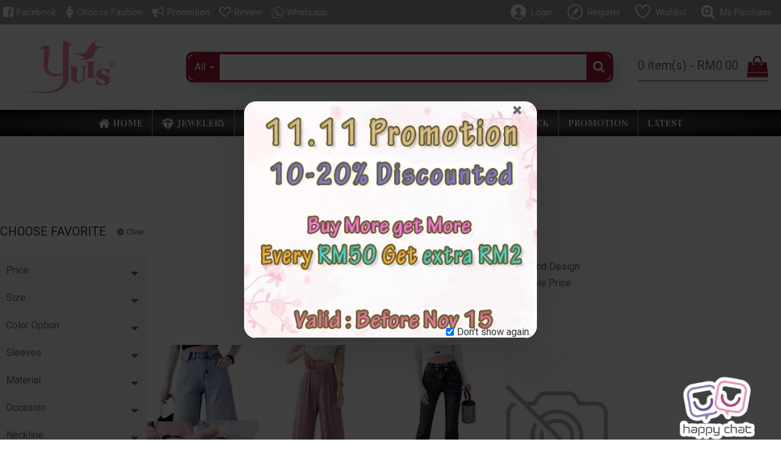

--- FILE ---
content_type: text/html; charset=utf-8
request_url: https://www.yuis.com.my/fashion/menu/pants-jeans
body_size: 56551
content:
<!-- LiteSpeed Cache created with user_agent: Mozilla/5.0 (compatible; Baiduspider/2.0; +http://www.baidu.com/search/spider.html)-->
<!DOCTYPE html>
<html dir="ltr" lang="en" class="desktop mozilla oc20 is-guest route-product-category category-109 store-0 skin-1 desktop-header-active mobile-sticky no-compare layout-3 one-column column-left" data-jb="14218c54" data-jv="3.1.8" data-ov="2.3.0.2">
<head typeof="og:website">
<meta charset="UTF-8" />
<meta name="viewport" content="width=device-width, initial-scale=1.0">
<meta http-equiv="X-UA-Compatible" content="IE=edge">
<title>Pants/Jeans</title>
<base href="https://www.yuis.com.my/fashion/" />
<link rel="preload" href="catalog/view/theme/journal3/icons/fonts/icomoon.woff2?v1" as="font" crossorigin>
<link rel="preconnect" href="https://fonts.googleapis.com/" crossorigin>
<link rel="preconnect" href="https://fonts.gstatic.com/" crossorigin>
<meta property="fb:app_id" content="504911869870766"/>
<meta property="og:type" content="website"/>
<meta property="og:title" content="Pants/Jeans"/>
<meta property="og:url" content="https://www.yuis.com.my/fashion/pants-jeans"/>
<meta property="og:image" content="https://www.yuis.com.my/fashion/image/cache/catalog/home_page/subcategory/fashion/pants-600x600w.jpg"/>
<meta property="og:image:width" content="600"/>
<meta property="og:image:height" content="600"/>
<meta property="og:description" content="Office Pant,  Denim Pant, Shorts and All Outdoor Suit

 FASHION 4✮ Better Quality, Good Cutting and Design
FASHION 3✮ Good Quality and Reasonable Price 

Click Here For More Discount"/>
<meta name="twitter:card" content="summary"/>
<meta name="twitter:site" content="@"/>
<meta name="twitter:title" content="Pants/Jeans"/>
<meta name="twitter:image" content="https://www.yuis.com.my/fashion/image/cache/catalog/home_page/subcategory/fashion/pants-200x200h.jpg"/>
<meta name="twitter:image:width" content="200"/>
<meta name="twitter:image:height" content="200"/>
<meta name="twitter:description" content="Office Pant,  Denim Pant, Shorts and All Outdoor Suit

 FASHION 4✮ Better Quality, Good Cutting and Design
FASHION 3✮ Good Quality and Reasonable Price 

Click Here For More Discount"/>
<script>window['Journal'] = {"isPopup":false,"isPhone":false,"isTablet":false,"isDesktop":true,"filterScrollTop":false,"filterUrlValuesSeparator":",","countdownDay":"Day","countdownHour":"Hour","countdownMin":"Min","countdownSec":"Sec","globalPageColumnLeftTabletStatus":false,"globalPageColumnRightTabletStatus":false,"scrollTop":true,"scrollToTop":false,"notificationHideAfter":"5000","quickviewPageStyleCloudZoomStatus":true,"quickviewPageStyleAdditionalImagesCarousel":true,"quickviewPageStyleAdditionalImagesCarouselStyleSpeed":"500","quickviewPageStyleAdditionalImagesCarouselStyleAutoPlay":true,"quickviewPageStyleAdditionalImagesCarouselStylePauseOnHover":true,"quickviewPageStyleAdditionalImagesCarouselStyleDelay":"2500","quickviewPageStyleAdditionalImagesCarouselStyleLoop":false,"quickviewPageStyleAdditionalImagesHeightAdjustment":"5","quickviewPageStyleProductStockUpdate":true,"quickviewPageStylePriceUpdate":false,"quickviewPageStyleOptionsSelect":"none","quickviewText":"Quickview","mobileHeaderOn":"tablet","subcategoriesCarouselStyleSpeed":"500","subcategoriesCarouselStyleAutoPlay":true,"subcategoriesCarouselStylePauseOnHover":true,"subcategoriesCarouselStyleDelay":"2500","subcategoriesCarouselStyleLoop":false,"productPageStyleImageCarouselStyleSpeed":"500","productPageStyleImageCarouselStyleAutoPlay":false,"productPageStyleImageCarouselStylePauseOnHover":true,"productPageStyleImageCarouselStyleDelay":"500","productPageStyleImageCarouselStyleLoop":true,"productPageStyleCloudZoomStatus":true,"productPageStyleCloudZoomPosition":"inner","productPageStyleAdditionalImagesCarousel":true,"productPageStyleAdditionalImagesCarouselStyleSpeed":"500","productPageStyleAdditionalImagesCarouselStyleAutoPlay":false,"productPageStyleAdditionalImagesCarouselStylePauseOnHover":true,"productPageStyleAdditionalImagesCarouselStyleDelay":"500","productPageStyleAdditionalImagesCarouselStyleLoop":true,"productPageStyleAdditionalImagesHeightAdjustment":"5","productPageStyleProductStockUpdate":true,"productPageStylePriceUpdate":true,"productPageStyleOptionsSelect":"all","infiniteScrollStatus":false,"infiniteScrollOffset":"4","infiniteScrollLoadPrev":"Load Previous Products","infiniteScrollLoadNext":"Load Next Products","infiniteScrollLoading":"Loading...","infiniteScrollNoneLeft":"You have reached the end of the list.","checkoutUrl":"https:\/\/www.yuis.com.my\/fashion\/index.php?route=checkout\/checkout","headerHeight":"140","headerCompactHeight":"50","mobileMenuOn":"","searchStyleSearchAutoSuggestStatus":true,"searchStyleSearchAutoSuggestDescription":true,"searchStyleSearchAutoSuggestSubCategories":true,"headerMiniSearchDisplay":"default","stickyStatus":true,"stickyFullHomePadding":false,"stickyFullwidth":true,"stickyAt":"","stickyHeight":"","headerTopBarHeight":"40","topBarStatus":true,"headerType":"classic","headerMobileHeight":"50","headerMobileStickyStatus":true,"headerMobileTopBarVisibility":true,"headerMobileTopBarHeight":"43","currency_left":"RM","currency_right":"","currency_decimal":".","currency_thousand":",","mobileFilterButtonText":"Filters","filterBase":"https:\/\/www.yuis.com.my\/fashion\/menu\/pants-jeans","popup":[{"m":319,"c":"abd9875a"}],"notification":[{"m":137,"c":"017df752"}],"headerNotice":[{"m":56,"c":"9e4f882c"}],"columnsCount":1};</script>
<script>// forEach polyfill
if (window.NodeList && !NodeList.prototype.forEach) {
	NodeList.prototype.forEach = Array.prototype.forEach;
}

(function () {
	if (Journal['isPhone']) {
		return;
	}

	var wrappers = ['search', 'cart', 'cart-content', 'logo', 'language', 'currency'];
	var documentClassList = document.documentElement.classList;

	function extractClassList() {
		return ['desktop', 'tablet', 'phone', 'desktop-header-active', 'mobile-header-active', 'mobile-menu-active'].filter(function (cls) {
			return documentClassList.contains(cls);
		});
	}

	function mqr(mqls, listener) {
		Object.keys(mqls).forEach(function (k) {
			mqls[k].addListener(listener);
		});

		listener();
	}

	function mobileMenu() {
		console.warn('mobile menu!');

		var element = document.querySelector('#main-menu');
		var wrapper = document.querySelector('.mobile-main-menu-wrapper');

		if (element && wrapper) {
			wrapper.appendChild(element);
		}

		var main_menu = document.querySelector('.main-menu');

		if (main_menu) {
			main_menu.classList.add('accordion-menu');
		}

		document.querySelectorAll('.main-menu .dropdown-toggle').forEach(function (element) {
			element.classList.remove('dropdown-toggle');
			element.classList.add('collapse-toggle');
			element.removeAttribute('data-toggle');
		});

		document.querySelectorAll('.main-menu .dropdown-menu').forEach(function (element) {
			element.classList.remove('dropdown-menu');
			element.classList.remove('j-dropdown');
			element.classList.add('collapse');
		});
	}

	function desktopMenu() {
		console.warn('desktop menu!');

		var element = document.querySelector('#main-menu');
		var wrapper = document.querySelector('.desktop-main-menu-wrapper');

		if (element && wrapper) {
			wrapper.insertBefore(element, document.querySelector('#main-menu-2'));
		}

		var main_menu = document.querySelector('.main-menu');

		if (main_menu) {
			main_menu.classList.remove('accordion-menu');
		}

		document.querySelectorAll('.main-menu .collapse-toggle').forEach(function (element) {
			element.classList.add('dropdown-toggle');
			element.classList.remove('collapse-toggle');
			element.setAttribute('data-toggle', 'dropdown');
		});

		document.querySelectorAll('.main-menu .collapse').forEach(function (element) {
			element.classList.add('dropdown-menu');
			element.classList.add('j-dropdown');
			element.classList.remove('collapse');
		});

		document.body.classList.remove('mobile-wrapper-open');
	}

	function mobileHeader() {
		console.warn('mobile header!');

		Object.keys(wrappers).forEach(function (k) {
			var element = document.querySelector('#' + wrappers[k]);
			var wrapper = document.querySelector('.mobile-' + wrappers[k] + '-wrapper');

			if (element && wrapper) {
				wrapper.appendChild(element);
			}

			if (wrappers[k] === 'cart-content') {
				if (element) {
					element.classList.remove('j-dropdown');
					element.classList.remove('dropdown-menu');
				}
			}
		});

		var search = document.querySelector('#search');
		var cart = document.querySelector('#cart');

		if (search && (Journal['searchStyle'] === 'full')) {
			search.classList.remove('full-search');
			search.classList.add('mini-search');
		}

		if (cart && (Journal['cartStyle'] === 'full')) {
			cart.classList.remove('full-cart');
			cart.classList.add('mini-cart')
		}
	}

	function desktopHeader() {
		console.warn('desktop header!');

		Object.keys(wrappers).forEach(function (k) {
			var element = document.querySelector('#' + wrappers[k]);
			var wrapper = document.querySelector('.desktop-' + wrappers[k] + '-wrapper');

			if (wrappers[k] === 'cart-content') {
				if (element) {
					element.classList.add('j-dropdown');
					element.classList.add('dropdown-menu');
					document.querySelector('#cart').appendChild(element);
				}
			} else {
				if (element && wrapper) {
					wrapper.appendChild(element);
				}
			}
		});

		var search = document.querySelector('#search');
		var cart = document.querySelector('#cart');

		if (search && (Journal['searchStyle'] === 'full')) {
			search.classList.remove('mini-search');
			search.classList.add('full-search');
		}

		if (cart && (Journal['cartStyle'] === 'full')) {
			cart.classList.remove('mini-cart');
			cart.classList.add('full-cart');
		}

		documentClassList.remove('mobile-cart-content-container-open');
		documentClassList.remove('mobile-main-menu-container-open');
		documentClassList.remove('mobile-overlay');
	}

	function moveElements(classList) {
		if (classList.includes('mobile-header-active')) {
			mobileHeader();
			mobileMenu();
		} else if (classList.includes('mobile-menu-active')) {
			desktopHeader();
			mobileMenu();
		} else {
			desktopHeader();
			desktopMenu();
		}
	}

	var mqls = {
		phone: window.matchMedia('(max-width: 768px)'),
		tablet: window.matchMedia('(max-width: 1024px)'),
		menu: window.matchMedia('(max-width: ' + Journal['mobileMenuOn'] + 'px)')
	};

	mqr(mqls, function () {
		var oldClassList = extractClassList();

		if (Journal['isDesktop']) {
			if (mqls.phone.matches) {
				documentClassList.remove('desktop');
				documentClassList.remove('tablet');
				documentClassList.add('mobile');
				documentClassList.add('phone');
			} else if (mqls.tablet.matches) {
				documentClassList.remove('desktop');
				documentClassList.remove('phone');
				documentClassList.add('mobile');
				documentClassList.add('tablet');
			} else {
				documentClassList.remove('mobile');
				documentClassList.remove('phone');
				documentClassList.remove('tablet');
				documentClassList.add('desktop');
			}

			if (documentClassList.contains('phone') || (documentClassList.contains('tablet') && Journal['mobileHeaderOn'] === 'tablet')) {
				documentClassList.remove('desktop-header-active');
				documentClassList.add('mobile-header-active');
			} else {
				documentClassList.remove('mobile-header-active');
				documentClassList.add('desktop-header-active');
			}
		}

		if (documentClassList.contains('desktop-header-active') && mqls.menu.matches) {
			documentClassList.add('mobile-menu-active');
		} else {
			documentClassList.remove('mobile-menu-active');
		}

		var newClassList = extractClassList();

		if (oldClassList.join(' ') !== newClassList.join(' ')) {
			if (documentClassList.contains('safari') && !documentClassList.contains('ipad') && navigator.maxTouchPoints && navigator.maxTouchPoints > 2) {
				window.fetch('index.php?route=journal3/journal3/device_detect', {
					method: 'POST',
					body: 'device=ipad',
					headers: {
						'Content-Type': 'application/x-www-form-urlencoded'
					}
				}).then(function (data) {
					return data.json();
				}).then(function (data) {
					if (data.response.reload) {
						window.location.reload();
					}
				});
			}

			if (document.readyState === 'loading') {
				document.addEventListener('DOMContentLoaded', function () {
					moveElements(newClassList);
				});
			} else {
				moveElements(newClassList);
			}
		}
	});

})();

(function () {
	var cookies = {};
	var style = document.createElement('style');
	var documentClassList = document.documentElement.classList;

	document.head.appendChild(style);

	document.cookie.split('; ').forEach(function (c) {
		var cc = c.split('=');
		cookies[cc[0]] = cc[1];
	});

	if (Journal['popup']) {
		for (var i in Journal['popup']) {
			if (!cookies['p-' + Journal['popup'][i]['c']]) {
				documentClassList.add('popup-open');
				documentClassList.add('popup-center');
				break;
			}
		}
	}

	if (Journal['notification']) {
		for (var i in Journal['notification']) {
			if (cookies['n-' + Journal['notification'][i]['c']]) {
				style.sheet.insertRule('.module-notification-' + Journal['notification'][i]['m'] + '{ display:none }');
			}
		}
	}

	if (Journal['headerNotice']) {
		for (var i in Journal['headerNotice']) {
			if (cookies['hn-' + Journal['headerNotice'][i]['c']]) {
				style.sheet.insertRule('.module-header_notice-' + Journal['headerNotice'][i]['m'] + '{ display:none }');
			}
		}
	}

	if (Journal['layoutNotice']) {
		for (var i in Journal['layoutNotice']) {
			if (cookies['ln-' + Journal['layoutNotice'][i]['c']]) {
				style.sheet.insertRule('.module-layout_notice-' + Journal['layoutNotice'][i]['m'] + '{ display:none }');
			}
		}
	}
})();
</script>
<link href="https://fonts.googleapis.com/css?family=Montserrat:700,400%7CRoboto:400,700%7CCormorant+Upright:700,400%7COpen+Sans:700,800,400%7CVidaloka:400&amp;subset=latin-ext,latin" type="text/css" rel="stylesheet"/>
<link href="catalog/view/javascript/bootstrap/css/bootstrap.min.css?v=14218c54" type="text/css" rel="stylesheet" media="all" />
<link href="catalog/view/javascript/font-awesome/css/font-awesome.min.css?v=14218c54" type="text/css" rel="stylesheet" media="all" />
<link href="catalog/view/theme/journal3/icons/style.minimal.css?v=14218c54" type="text/css" rel="stylesheet" media="all" />
<link href="catalog/view/theme/journal3/lib/swiper/swiper.min.css?v=14218c54" type="text/css" rel="stylesheet" media="all" />
<link href="catalog/view/theme/journal3/lib/ion-rangeSlider/ion.rangeSlider.css?v=14218c54" type="text/css" rel="stylesheet" media="all" />
<link href="catalog/view/theme/journal3/stylesheet/style.css?v=14218c54" type="text/css" rel="stylesheet" media="all" />
<link href="catalog/view/theme/default/stylesheet/promotions.css?v=4.2&v=14218c54" type="text/css" rel="stylesheet" media="all" />
<link href="https://www.yuis.com.my/fashion/pants-jeans" rel="canonical" />
<link href="https://www.yuis.com.my/fashion/pants-jeans?page=2" rel="next" />
<link href="https://www.yuis.com.my/fashion/image/catalog/Logo-s.png" rel="icon" />
<style>.blog-post .post-details .post-stats{white-space:nowrap;overflow-x:auto;overflow-y:hidden;-webkit-overflow-scrolling:touch;;color:rgba(105, 105, 115, 1);margin-top:15px;margin-bottom:35px}.blog-post .post-details .post-stats .p-category{flex-wrap:nowrap;display:none}.mobile .blog-post .post-details .post-stats{overflow-x:scroll}.blog-post .post-details .post-stats::-webkit-scrollbar{-webkit-appearance:none;height:1px;height:5px;width:5px}.blog-post .post-details .post-stats::-webkit-scrollbar-track{background-color:white}.blog-post .post-details .post-stats::-webkit-scrollbar-thumb{background-color:#999;background-color:rgba(233, 102, 49, 1)}.blog-post .post-details .post-stats .p-posted{display:none}.blog-post .post-details .post-stats .p-author{display:none}.blog-post .post-details .post-stats .p-date{display:none}.p-date-image{color:rgba(255, 255, 255, 1);font-weight:700;background:rgba(15, 58, 141, 1);margin:7px;border-radius:3px}.blog-post .post-details .post-stats .p-comment{display:none}.blog-post .post-details .post-stats .p-view{display:none}.post-details{padding-bottom:20px}.post-content>p{margin-bottom:10px}.post-content{font-size:14px;column-count:initial;column-gap:50px;column-rule-style:none}.post-image{display:none;text-align:left;float:none}.post-image
img{border-radius:10px;box-shadow:0 5px 50px -10px rgba(0, 0, 0, 0.05)}.blog-post
.tags{margin-top:15px;justify-content:flex-start;font-size:15px;font-weight:700;justify-content:center}.blog-post .tags a, .blog-post .tags-title{margin-right:8px;margin-bottom:8px}.blog-post .tags
b{display:none}.blog-post .tags
a{border-radius:10px;padding-right:8px;padding-left:8px;font-size:15px;color:rgba(230, 230, 230, 1);font-weight:400;text-decoration:none;background:rgba(44, 54, 64, 1)}.blog-post .tags a:hover{color:rgba(255,255,255,1);background:rgba(15,58,141,1)}.post-comments{margin-top:20px}.reply-btn.btn,.reply-btn.btn:visited{font-size:15px;color:rgba(255,255,255,1);font-weight:400;text-transform:uppercase}.reply-btn.btn:hover{color:rgba(255, 255, 255, 1) !important;background:rgba(28, 125, 90, 1) !important}.reply-btn.btn:active,.reply-btn.btn:hover:active,.reply-btn.btn:focus:active{color:rgba(255, 255, 255, 1) !important;background:rgba(15, 58, 141, 1) !important;box-shadow:inset 0 0 5px rgba(0,0,0,0.1)}.reply-btn.btn:focus{color:rgba(255, 255, 255, 1) !important;box-shadow:inset 0 0 5px rgba(0,0,0,0.1)}.reply-btn.btn{background:rgba(164, 23, 51, 1);border-width:2px;padding:10px;border-radius:30px !important}.desktop .reply-btn.btn:hover{box-shadow:0 10px 30px rgba(0,0,0,0.1)}.reply-btn.btn.btn.disabled::after{font-size:20px}.post-comment{margin-bottom:30px;padding-bottom:15px;border-width:0;border-bottom-width:1px;border-style:solid}.post-reply{margin-top:15px;margin-left:60px;padding-top:20px;border-width:0;border-top-width:1px;border-style:solid}.user-avatar{display:block;margin-right:15px;border-radius:50%}.module-blog_comments .side-image{display:block}.post-comment .user-name{font-size:18px;font-weight:700}.post-comment .user-data
div{font-size:12px}.post-comment .user-site::before{left:-1px}.post-comment .user-data .user-date{display:inline-flex}.post-comment .user-data .user-time{display:inline-flex}.comment-form .form-group:not(.required){display:flex}.user-data .user-site{display:inline-flex}.main-posts.post-grid .post-layout.swiper-slide{margin-right:0px;width:calc((100% - 4 * 0px) / 5 - 0.01px)}.main-posts.post-grid .post-layout:not(.swiper-slide){padding:0px;width:calc(100% / 5 - 0.01px)}.one-column #content .main-posts.post-grid .post-layout.swiper-slide{margin-right:0px;width:calc((100% - 3 * 0px) / 4 - 0.01px)}.one-column #content .main-posts.post-grid .post-layout:not(.swiper-slide){padding:0px;width:calc(100% / 4 - 0.01px)}.two-column #content .main-posts.post-grid .post-layout.swiper-slide{margin-right:0px;width:calc((100% - 3 * 0px) / 4 - 0.01px)}.two-column #content .main-posts.post-grid .post-layout:not(.swiper-slide){padding:0px;width:calc(100% / 4 - 0.01px)}.side-column .main-posts.post-grid .post-layout.swiper-slide{margin-right:5px;width:calc((100% - 1 * 5px) / 2 - 0.01px)}.side-column .main-posts.post-grid .post-layout:not(.swiper-slide){padding:2.5px;width:calc(100% / 2 - 0.01px)}.main-posts.post-grid{margin:-10px}.post-grid .post-thumb{background:rgba(255, 255, 255, 1);border-radius:7px}.desktop .post-grid .post-thumb:hover{box-shadow:0 10px 30px rgba(0, 0, 0, 0.1)}.post-grid .post-thumb:hover .image
img{transform:scale(1.15)}.post-grid .post-thumb
.caption{position:relative;bottom:auto;width:auto}.post-grid .post-thumb
.name{display:flex;width:auto;margin-left:auto;margin-right:auto;justify-content:center;margin-left:auto;margin-right:auto;margin-top:12px;margin-bottom:12px}.post-grid .post-thumb .name
a{white-space:nowrap;overflow:hidden;text-overflow:ellipsis;font-family:'Montserrat';font-weight:700;font-size:18px;color:rgba(58, 71, 84, 1)}.post-grid .post-thumb
.description{display:none;color:rgba(105, 105, 115, 1);text-align:center;padding-right:15px;padding-left:15px}.post-grid .post-thumb .button-group{display:none;justify-content:center;padding:15px}.post-grid .post-thumb .btn-read-more::before{display:inline-block}.post-grid .post-thumb .btn-read-more::after{display:inline-block;content:'\e5c8' !important;font-family:icomoon !important}.post-grid .post-thumb .btn-read-more .btn-text{display:inline-block;padding:0
.4em}.post-grid .post-thumb .btn-read-more.btn, .post-grid .post-thumb .btn-read-more.btn:visited{font-size:13px;color:rgba(105, 105, 115, 1);text-transform:none}.post-grid .post-thumb .btn-read-more.btn:hover{color:rgba(233, 102, 49, 1) !important;background:none !important}.post-grid .post-thumb .btn-read-more.btn:active, .post-grid .post-thumb .btn-read-more.btn:hover:active, .post-grid .post-thumb .btn-read-more.btn:focus:active{color:rgba(233, 102, 49, 1) !important;background:none !important;box-shadow:none}.post-grid .post-thumb .btn-read-more.btn:focus{color:rgba(233, 102, 49, 1) !important;background:none;box-shadow:none}.post-grid .post-thumb .btn-read-more.btn{background:none;border-style:none;padding:3px;box-shadow:none}.desktop .post-grid .post-thumb .btn-read-more.btn:hover{box-shadow:none}.post-grid .post-thumb .btn-read-more.btn.btn.disabled::after{font-size:20px}.post-grid .post-thumb .post-stats{display:none;justify-content:center;position:absolute;transform:translateY(-100%);width:100%;background:rgba(240, 242, 245, 0.9);padding:7px}.post-grid .post-thumb .post-stats .p-author{display:none}.post-grid .post-thumb
.image{display:block}.post-grid .post-thumb .p-date{display:none}.post-grid .post-thumb .post-stats .p-comment{display:none}.post-grid .post-thumb .post-stats .p-view{display:none}.post-list .post-layout:not(.swiper-slide){margin-bottom:40px}.post-list .post-thumb
.caption{flex-basis:200px;background:rgba(248, 248, 248, 1);padding:20px;padding-top:15px}.post-list .post-thumb
.image{display:block}.desktop .post-list .post-thumb:hover{box-shadow:0 15px 90px -10px rgba(0, 0, 0, 0.2)}.post-list .post-thumb:hover .image
img{transform:scale(1.15)}.post-list .post-thumb
.name{display:flex;width:auto;margin-left:auto;margin-right:auto;justify-content:flex-start;margin-left:0;margin-right:auto}.post-list .post-thumb .name
a{white-space:normal;overflow:visible;text-overflow:initial;font-family:'Montserrat';font-weight:700;font-size:20px;color:rgba(51, 51, 51, 1)}.desktop .post-list .post-thumb .name a:hover{color:rgba(233, 102, 49, 1)}.post-list .post-thumb
.description{display:block;color:rgba(139, 145, 152, 1);padding-top:5px;padding-bottom:5px;margin-bottom:10px}.post-list .post-thumb .button-group{display:flex;justify-content:flex-start}.post-list .post-thumb .btn-read-more::before{display:inline-block}.post-list .post-thumb .btn-read-more .btn-text{display:inline-block;padding:0
.4em}.post-list .post-thumb .btn-read-more::after{content:'\e5c8' !important;font-family:icomoon !important}.post-list .post-thumb .btn-read-more.btn, .post-list .post-thumb .btn-read-more.btn:visited{font-size:15px;color:rgba(44, 54, 64, 1);font-weight:400;text-transform:uppercase}.post-list .post-thumb .btn-read-more.btn:hover{color:rgba(255, 255, 255, 1) !important;background:rgba(13, 82, 214, 1) !important}.post-list .post-thumb .btn-read-more.btn:active, .post-list .post-thumb .btn-read-more.btn:hover:active, .post-list .post-thumb .btn-read-more.btn:focus:active{color:rgba(255, 255, 255, 1) !important;background:rgba(15, 58, 141, 1) !important;border-color:rgba(15, 58, 141, 1) !important;box-shadow:inset 0 0 5px rgba(0, 0, 0, 0.1)}.post-list .post-thumb .btn-read-more.btn:focus{color:rgba(255, 255, 255, 1) !important;box-shadow:inset 0 0 5px rgba(0, 0, 0, 0.1)}.post-list .post-thumb .btn-read-more.btn{background:none;border-width:1px;border-style:solid;border-color:rgba(105, 105, 115, 1);padding:12px;padding-right:15px;padding-left:15px}.post-list .post-thumb .btn-read-more.btn:hover, .post-list .post-thumb .btn-read-more.btn:active:hover{border-color:rgba(13, 82, 214, 1)}.desktop .post-list .post-thumb .btn-read-more.btn:hover{box-shadow:0 10px 30px rgba(0, 0, 0, 0.1)}.post-list .post-thumb .btn-read-more.btn.btn.disabled::after{font-size:20px}.post-list .post-thumb .post-stats{display:flex;font-size:12px;color:rgba(139, 145, 152, 1);justify-content:flex-start;margin-bottom:10px}.post-list .post-thumb .post-stats .p-author::before{font-size:13px}.post-list .post-thumb .post-stats .p-author{display:block}.post-list .post-thumb .p-date{display:flex}.post-list .post-thumb .post-stats .p-comment{display:block}.post-list .post-thumb .post-stats .p-view{display:flex}.blog-feed
span{display:block;color:rgba(105, 105, 115, 1) !important}.blog-feed{display:none;margin-right:30px;margin-top:-5px}.blog-feed::before{content:'\f143' !important;font-family:icomoon !important;font-size:14px;color:rgba(233,102,49,1)}.countdown{font-family:'Montserrat';font-weight:400;font-size:14px;color:rgba(51, 51, 51, 1);background:rgba(240, 242, 245, 1);border-radius:3px;width:90%}.countdown div
span{color:rgba(105,105,115,1)}.countdown>div{border-style:solid;border-color:rgba(226, 226, 226, 1)}.boxed-layout .site-wrapper{overflow:hidden}.boxed-layout
.header{padding:0
20px}.boxed-layout
.breadcrumb{padding-left:20px;padding-right:20px}.wrapper, .mega-menu-content, .site-wrapper > .container, .grid-cols,.desktop-header-active .is-sticky .header .desktop-main-menu-wrapper,.desktop-header-active .is-sticky .sticky-fullwidth-bg,.boxed-layout .site-wrapper, .breadcrumb, .title-wrapper, .page-title > span,.desktop-header-active .header .top-bar,.desktop-header-active .header .mid-bar,.desktop-main-menu-wrapper{max-width:1350px}.desktop-main-menu-wrapper .main-menu>.j-menu>.first-dropdown::before{transform:translateX(calc(0px - (100vw - 1350px) / 2))}html[dir='rtl'] .desktop-main-menu-wrapper .main-menu>.j-menu>.first-dropdown::before{transform:none;right:calc(0px - (100vw - 1350px) / 2)}.desktop-main-menu-wrapper .main-menu>.j-menu>.first-dropdown.mega-custom::before{transform:translateX(calc(0px - (200vw - 1350px) / 2))}html[dir='rtl'] .desktop-main-menu-wrapper .main-menu>.j-menu>.first-dropdown.mega-custom::before{transform:none;right:calc(0px - (200vw - 1350px) / 2)}body{background:rgba(248, 248, 248, 1);background-image:url('https://www.yuis.com.my/fashion/image/cache/catalog/home_page/Back%20Ground-2328x822.jpg');background-position:center top;background-repeat:repeat-y;background-size:auto;font-family:'Roboto';font-weight:400;font-size:16px;line-height:1.5;-webkit-font-smoothing:antialiased}.site-wrapper>.container>.row{padding-right:30px;padding-left:30px}#content{padding:1px;padding-bottom:10px}.side-column{max-width:240px}.one-column
#content{max-width:calc(100% - 240px)}.two-column
#content{max-width:calc(100% - 240px * 2)}#column-left{border-width:0;border-right-width:1px;border-style:solid;border-color:rgba(226,226,226,1)}#column-right{border-width:0;border-left-width:1px;border-style:solid;border-color:rgba(226,226,226,1);padding:30px;padding-top:0px;padding-right:0px}.page-title{display:block}.dropdown.drop-menu>.j-dropdown{left:0;right:auto;transform:translate3d(0,-10px,0)}.dropdown.drop-menu.animating>.j-dropdown{left:0;right:auto;transform:none}.dropdown.drop-menu>.j-dropdown::before{left:10px;right:auto;transform:translateX(0)}.dropdown.dropdown .j-menu .dropdown>a>.count-badge{margin-right:0}.dropdown.dropdown .j-menu .dropdown>a>.count-badge+.open-menu+.menu-label{margin-left:7px}.dropdown.dropdown .j-menu .dropdown>a::after{display:block}.dropdown.dropdown .j-menu>li>a{font-size:14px;color:rgba(255, 255, 255, 1);font-weight:400;background:none;padding:10px;padding-left:15px}.desktop .dropdown.dropdown .j-menu > li:hover > a, .dropdown.dropdown .j-menu>li.active>a{color:rgba(0, 0, 0, 1);background:rgba(255, 255, 255, 1)}.dropdown.dropdown .j-menu .links-text{white-space:normal;overflow:visible;text-overflow:initial}.dropdown.dropdown .j-menu>li>a::before{margin-right:7px;min-width:20px;font-size:18px}.dropdown.dropdown .j-menu a .count-badge{display:none;position:relative}.dropdown.dropdown:not(.mega-menu) .j-dropdown>.j-menu{background:rgba(0, 0, 0, 0.8)}.dropdown.dropdown:not(.mega-menu) .j-dropdown{min-width:250px}.dropdown.dropdown .j-dropdown::before{margin-left:7px;margin-top:-10px}legend{font-family:'Montserrat';font-weight:700;font-size:17px;margin-bottom:15px;white-space:normal;overflow:visible;text-overflow:initial;font-family:'Montserrat';font-weight:700;font-size:17px;margin-bottom:15px;white-space:normal;overflow:visible;text-overflow:initial}legend::after{content:'';display:block;position:relative;margin-top:10px;content:'';display:block;position:relative;margin-top:10px}legend.page-title>span::after{content:'';display:block;position:relative;margin-top:10px;content:'';display:block;position:relative;margin-top:10px}legend::after,legend.page-title>span::after{height:1px;background:rgba(226,226,226,1);height:1px;background:rgba(226,226,226,1)}.title{font-family:'Roboto';font-weight:400;font-size:20px;margin-bottom:30px;white-space:normal;overflow:visible;text-overflow:initial;text-align:left}.title::after{display:none;left:initial;right:initial;margin-left:0;margin-right:auto;transform:none}.title.page-title>span::after{display:none;left:initial;right:initial;margin-left:0;margin-right:auto;transform:none}html:not(.popup) .page-title{font-family:'Roboto';font-weight:400;font-size:20px;text-transform:uppercase;border-width:0;border-bottom-width:1px;border-style:none;border-color:rgba(226, 226, 226, 1);margin-top:30px;margin-bottom:30px;white-space:normal;overflow:visible;text-overflow:initial;text-align:center}html:not(.popup) .page-title::after{display:none;margin-top:10px;left:50%;right:initial;transform:translate3d(-50%,0,0)}html:not(.popup) .page-title.page-title>span::after{display:none;margin-top:10px;left:50%;right:initial;transform:translate3d(-50%,0,0)}html:not(.popup) .page-title::after, html:not(.popup) .page-title.page-title>span::after{width:100px;height:1px;background:rgba(233,102,49,1)}.grid-col::before{display:none !important}.menu-label{color:rgba(255,255,255,1);font-weight:400;text-transform:none;background:rgba(233,102,49,1);padding:1px;padding-right:5px;padding-left:5px}.btn,.btn:visited{font-size:15px;color:rgba(255,255,255,1);font-weight:400;text-transform:uppercase}.btn:hover{color:rgba(255, 255, 255, 1) !important;background:rgba(28, 125, 90, 1) !important}.btn:active,.btn:hover:active,.btn:focus:active{color:rgba(255, 255, 255, 1) !important;background:rgba(15, 58, 141, 1) !important;box-shadow:inset 0 0 5px rgba(0,0,0,0.1)}.btn:focus{color:rgba(255, 255, 255, 1) !important;box-shadow:inset 0 0 5px rgba(0,0,0,0.1)}.btn{background:rgba(164, 23, 51, 1);border-width:2px;padding:10px;border-radius:30px !important}.desktop .btn:hover{box-shadow:0 10px 30px rgba(0,0,0,0.1)}.btn.btn.disabled::after{font-size:20px}.btn-secondary.btn,.btn-secondary.btn:visited{font-family:'Montserrat';font-weight:700}.btn-secondary.btn{background:rgba(28,125,90,1);padding-top:15px;padding-bottom:15px}.btn-secondary.btn.btn.disabled::after{font-size:20px}.btn-success.btn{background:rgba(80,173,85,1)}.btn-success.btn:hover{background:rgba(13, 82, 214, 1) !important}.btn-success.btn.btn.disabled::after{font-size:20px}.btn-danger.btn{background:rgba(164,23,51,1);padding:10px}.btn-danger.btn:hover{background:rgba(28, 125, 90, 1) !important}.btn-danger.btn.btn.disabled::after{font-size:20px}.btn-warning.btn{background:rgba(233,102,49,1)}.btn-warning.btn:hover{background:rgba(13, 82, 214, 1) !important}.btn-warning.btn.btn.disabled::after{font-size:20px}.btn-info.btn,.btn-info.btn:visited{color:rgba(255,255,255,1)}.btn-info.btn{background:rgba(28,125,90,1);min-width:45px;min-height:45px}.btn-info.btn:hover{background:rgba(164, 23, 51, 1) !important}.btn-info.btn.btn.disabled::after{font-size:20px}.btn-light.btn,.btn-light.btn:visited{color:rgba(51,51,51,1)}.btn-light.btn{background:rgba(238,238,238,1)}.btn-light.btn:hover{background:rgba(226, 226, 226, 1) !important}.btn-light.btn.btn.disabled::after{font-size:20px}.btn-dark.btn{background:rgba(44,54,64,1)}.btn-dark.btn:hover{background:rgba(58, 71, 84, 1) !important}.btn-dark.btn.btn.disabled::after{font-size:20px}.buttons{margin-top:20px;font-size:13px}.buttons .pull-right .btn, .buttons .pull-right .btn:visited{font-size:15px;color:rgba(255, 255, 255, 1);font-weight:400;text-transform:uppercase}.buttons .pull-right .btn:hover{color:rgba(255, 255, 255, 1) !important;background:rgba(28, 125, 90, 1) !important}.buttons .pull-right .btn:active, .buttons .pull-right .btn:hover:active, .buttons .pull-right .btn:focus:active{color:rgba(255, 255, 255, 1) !important;background:rgba(15, 58, 141, 1) !important;box-shadow:inset 0 0 5px rgba(0, 0, 0, 0.1)}.buttons .pull-right .btn:focus{color:rgba(255, 255, 255, 1) !important;box-shadow:inset 0 0 5px rgba(0, 0, 0, 0.1)}.buttons .pull-right
.btn{background:rgba(164, 23, 51, 1);border-width:2px;padding:10px;border-radius:30px !important}.desktop .buttons .pull-right .btn:hover{box-shadow:0 10px 30px rgba(0, 0, 0, 0.1)}.buttons .pull-right .btn.btn.disabled::after{font-size:20px}.buttons .pull-left .btn, .buttons .pull-left .btn:visited{font-family:'Montserrat';font-weight:700}.buttons .pull-left
.btn{background:rgba(28, 125, 90, 1);padding-top:15px;padding-bottom:15px}.buttons .pull-left .btn.btn.disabled::after{font-size:20px}.buttons>div{flex:1;width:auto;flex-basis:0}.buttons > div
.btn{width:100%}.buttons .pull-left{margin-right:0}.buttons>div+div{padding-left:20px}.buttons .pull-right:only-child{flex:1;margin:0
0 0 auto}.buttons .pull-right:only-child
.btn{width:100%}.buttons input+.btn{margin-top:5px}.buttons input[type=checkbox]{margin-right:7px !important;margin-left:3px !important}.tags{margin-top:15px;justify-content:flex-start;font-size:15px;font-weight:700}.tags a,.tags-title{margin-right:8px;margin-bottom:8px}.tags
b{display:none}.tags
a{border-radius:10px;padding-right:8px;padding-left:8px;font-size:15px;color:rgba(230, 230, 230, 1);font-weight:400;text-decoration:none;background:rgba(44, 54, 64, 1)}.tags a:hover{color:rgba(255,255,255,1);background:rgba(15,58,141,1)}.nav-tabs>li>a,.nav-tabs>li.active>a,.nav-tabs>li.active>a:hover,.nav-tabs>li.active>a:focus{font-family:'Montserrat';font-weight:700;font-size:14px;color:rgba(255, 255, 255, 1);text-transform:uppercase}.desktop .nav-tabs>li:hover>a,.nav-tabs>li.active>a{color:rgba(255,255,255,1)}.nav-tabs>li.active>a,.nav-tabs>li.active>a:hover,.nav-tabs>li.active>a:focus{color:rgba(255,255,255,1)}.nav-tabs>li>a,.nav-tabs>li:hover>a,.nav-tabs>li.active>a,.nav-tabs>li.active>a,.nav-tabs>li.active>a:hover,.nav-tabs>li.active>a:focus{background:rgba(80, 80, 80, 1) !important}.desktop .nav-tabs>li:hover>a{background:rgba(164, 23, 51, 1) !important}ul.nav-tabs>li.active>a,ul.nav-tabs>li.active>a:hover,ul.nav-tabs>li.active>a:focus{background:rgba(164, 23, 51, 1) !important}.nav-tabs>li.active::after{display:none;border-top-width:10px}.nav-tabs>li>a{justify-content:center;white-space:normal;padding-top:10px;padding-right:50px;padding-bottom:10px;padding-left:50px}.nav-tabs>li>a::before{font-size:18px}.nav-tabs{display:flex;justify-content:flex-start;flex-wrap:nowrap;overflow-x:auto;overflow-y:hidden;-webkit-overflow-scrolling:touch;;min-width:50px}.nav-tabs>li{flex-grow:0}.mobile .nav-tabs{overflow-x:scroll}.nav-tabs::-webkit-scrollbar{-webkit-appearance:none;height:1px;height:1px;width:1px}.nav-tabs::-webkit-scrollbar-track{background-color:white;background-color:rgba(238,238,238,1)}.nav-tabs::-webkit-scrollbar-thumb{background-color:#999;background-color:rgba(139,145,152,1)}.tab-container::before{display:none}.tab-content{padding-top:20px}.tab-container{display:block}.tab-container .nav-tabs{flex-direction:row}.alert{margin-bottom:20px}.breadcrumb{display:block !important;text-align:center;background:none;margin-top:30px;margin-bottom:0px;white-space:normal}.breadcrumb::before{background:none}.breadcrumb li:first-of-type a i::before{content:'\f015' !important;font-family:icomoon !important;font-size:22px;color:rgba(0, 0, 0, 1);top:1px}.breadcrumb
a{font-size:18px;color:rgba(44, 54, 64, 1)}.breadcrumb li:last-of-type
a{font-size:16px;color:rgba(164,23,51,1);font-weight:700}.breadcrumb>li+li:before{content:'→';color:rgba(105, 105, 115, 1)}.mobile
.breadcrumb{overflow-x:visible}.breadcrumb::-webkit-scrollbar{-webkit-appearance:initial;height:1px;height:1px;width:1px}.breadcrumb::-webkit-scrollbar-track{background-color:white}.breadcrumb::-webkit-scrollbar-thumb{background-color:#999;background-color:rgba(233, 102, 49, 1)}.panel-group .panel-heading a::before{content:'\f0dd' !important;font-family:icomoon !important;font-size:20px;margin-right:3px;order:10}.desktop .panel-group .panel-heading:hover a::before{color:rgba(255, 255, 255, 1)}.panel-group .panel-active .panel-heading a::before{content:'\f068' !important;font-family:icomoon !important;color:rgba(255, 255, 255, 1)}.panel-group .panel-heading
a{justify-content:space-between;font-family:'Roboto';font-weight:400;color:rgba(105, 105, 115, 1);text-transform:none;padding:10px}.panel-group .panel-heading:hover
a{color:rgba(255, 255, 255, 1)}.panel-group .panel-active .panel-heading:hover a, .panel-group .panel-active .panel-heading
a{color:rgba(255, 255, 255, 1)}.panel-group .panel-heading{background:rgba(240, 242, 245, 1);border-width:0;border-top-width:1px;border-style:solid;border-color:rgba(226, 226, 226, 1)}.panel-group .panel-heading:hover, .panel-group .panel-active .panel-heading{background:rgba(164, 23, 51, 1)}.panel-group .panel:first-child .panel-heading{border-width:0px}.panel-group .panel-body{background:rgba(255, 255, 255, 1);padding:10px;padding-bottom:20px}body h1, body h2, body h3, body h4, body h5, body
h6{font-family:'Montserrat';font-weight:700}body
a{color:rgba(13, 82, 214, 1);text-decoration:underline;display:inline-block}body a:hover{color:rgba(233, 102, 49, 1);text-decoration:none}body
p{margin-bottom:15px}body
h1{margin-bottom:20px}body
h2{font-size:35px;margin-bottom:15px}body
h3{margin-bottom:15px}body
h4{text-transform:uppercase;margin-bottom:15px}body
h5{font-size:20px;color:rgba(139, 145, 152, 1);font-weight:400;margin-bottom:20px}body
h6{font-size:14px;color:rgba(255, 255, 255, 1);text-transform:uppercase;background:rgba(233, 102, 49, 1);padding:10px;padding-top:7px;padding-bottom:7px;margin-top:5px;margin-bottom:15px;display:inline-block}body
blockquote{font-size:17px;font-weight:400;padding-left:20px;margin-top:20px;margin-bottom:20px;border-width:0;border-left-width:5px;border-style:solid;border-color:rgba(233, 102, 49, 1);float:none;display:flex;flex-direction:column;max-width:500px}body blockquote::before{margin-left:initial;margin-right:auto;float:none;content:'\e9af' !important;font-family:icomoon !important;font-size:45px;color:rgba(15, 58, 141, 1);margin-right:10px;margin-bottom:10px}body
hr{margin-top:20px;margin-bottom:20px;border-width:0;border-top-width:1px;border-style:solid;border-color:rgba(226, 226, 226, 1);overflow:hidden}body .drop-cap{font-family:'Roboto' !important;font-weight:700 !important;font-size:70px !important;font-family:Georgia,serif;font-weight:700;margin-right:8px}body .amp::before{content:'\e901' !important;font-family:icomoon !important;font-size:25px;top:5px}body .video-responsive{margin:0px;margin-bottom:20px}body table
td{font-size:15px;padding-top:0px !important;padding-right:10px !important;padding-bottom:0px !important;padding-left:10px !important}body table
a{font-size:15px;color:rgba(77, 154, 81, 1);font-weight:700}body table td, body table
th{border-color:rgba(0, 0, 0, 0) !important}body
table{border-width:2px !important;border-style:solid !important;border-color:rgba(240, 242, 245, 1) !important}body table thead
td{font-family:'Roboto';font-weight:700;font-size:15px;color:rgba(255, 255, 255, 1);text-transform:uppercase;background:rgba(28, 125, 90, 1);padding-top:6px !important;padding-bottom:6px !important}body .table-responsive::-webkit-scrollbar-thumb{background-color:rgba(164, 23, 51, 1);border-radius:50px}body .table-responsive::-webkit-scrollbar{height:15px;width:15px}.count-badge{font-family:'Roboto';font-weight:400;font-size:13px;color:rgba(255,255,255,1);background:rgba(221,14,28,1);border-width:2px;border-style:solid;border-color:rgba(248,248,248,1);border-radius:50px}.count-zero{display:none !important}.product-label
b{font-size:14px;color:rgba(255, 255, 255, 1);font-weight:700;text-transform:uppercase;background:rgba(28, 125, 90, 0.5);border-radius:10px;padding:5px;padding-bottom:6px}.product-label.product-label-default
b{min-width:55px}.tooltip-inner{font-size:15px;color:rgba(255, 255, 255, 1);background:rgba(28, 125, 90, 1);border-radius:3px;box-shadow:0 -10px 30px -5px rgba(0, 0, 0, 0.15)}.tooltip.top .tooltip-arrow{border-top-color:rgba(28, 125, 90, 1)}.tooltip.right .tooltip-arrow{border-right-color:rgba(28, 125, 90, 1)}.tooltip.bottom .tooltip-arrow{border-bottom-color:rgba(28, 125, 90, 1)}.tooltip.left .tooltip-arrow{border-left-color:rgba(28, 125, 90, 1)}table
a{color:rgba(77, 154, 81, 1);font-weight:700}table td, table
th{border-style:solid !important;border-color:rgba(226, 226, 226, 1) !important}table{border-width:0 !important;border-right-width:1px !important;border-left-width:1px !important;border-style:solid !important;border-color:rgba(226, 226, 226, 1) !important}table
td{padding:10px
!important}table thead
td{font-family:'Cormorant Upright';font-weight:700;font-size:20px;color:rgba(255, 255, 255, 1);text-transform:uppercase;background:rgba(28, 125, 90, 1);padding-top:6px !important;padding-bottom:6px !important}table tfoot
td{padding:2px
!important;padding-right:10px !important;padding-left:10px !important}.table-responsive::-webkit-scrollbar-thumb{background-color:rgba(164,23,51,1);border-radius:50px}.table-responsive::-webkit-scrollbar{height:15px;width:15px}.has-error{color:rgba(221, 14, 28, 1) !important}.form-group .control-label{max-width:190px;padding-top:7px;padding-bottom:5px;justify-content:flex-start}.has-error .form-control{border-style:solid !important;border-color:rgba(221, 14, 28, 1) !important}.required .control-label::after, .required .control-label+div::before,.text-danger{font-size:17px;color:rgba(221,14,28,1)}.form-group{margin-bottom:8px}.required.has-error .control-label::after, .required.has-error .control-label+div::before{color:rgba(221, 14, 28, 1) !important}.required .control-label::after, .required .control-label+div::before{margin-top:3px}input.form-control{background:rgba(255, 255, 255, 1) !important;border-width:1px !important;border-style:solid !important;border-color:rgba(226, 226, 226, 1) !important;border-radius:3px !important;max-width:350px;height:38px}input.form-control:hover{box-shadow:0 5px 50px -10px rgba(0,0,0,0.05)}input.form-control:focus{box-shadow:inset 0 0 5px rgba(0,0,0,0.1)}textarea.form-control{background:rgba(255, 255, 255, 1) !important;border-width:1px !important;border-style:solid !important;border-color:rgba(226, 226, 226, 1) !important;border-radius:3px !important;height:100px}textarea.form-control:hover{box-shadow:0 5px 50px -10px rgba(0,0,0,0.05)}textarea.form-control:focus{box-shadow:inset 0 0 5px rgba(0,0,0,0.1)}select.form-control{background:rgba(255, 255, 255, 1) !important;border-width:1px !important;border-style:solid !important;border-color:rgba(226, 226, 226, 1) !important;border-radius:3px !important;max-width:350px}select.form-control:hover{box-shadow:0 5px 50px -10px rgba(0,0,0,0.05)}select.form-control:focus{box-shadow:inset 0 0 5px rgba(0,0,0,0.1)}.radio{font-size:14px;width:auto}.checkbox{width:100%}.input-group .input-group-btn
.btn{min-width:36px;padding:12px;min-height:36px;margin-left:5px}.product-option-file .btn i::before{content:'\ebd8' !important;font-family:icomoon !important}.stepper input.form-control{text-align:center !important;background:rgba(255, 255, 255, 1) !important;border-width:0px !important}.stepper{width:50px;height:36px;border-style:solid;border-color:rgba(105, 105, 115, 1);border-radius:3px}.stepper span
i{color:rgba(105,105,115,1);background-color:rgba(238,238,238,1)}.pagination-results{font-size:18px;letter-spacing:1px;margin-bottom:20px;padding-top:20px;border-width:0;border-top-width:1px;border-style:solid;border-color:rgba(230, 230, 230, 1);justify-content:flex-start}.pagination-results .text-right{display:block}.pagination>li>a{font-size:26px;color:rgba(0,0,0,1)}.pagination>li>a:hover{font-size:26px;color:rgba(255,255,255,1)}.pagination>li.active>span,.pagination>li.active>span:hover,.pagination>li>a:focus{font-size:26px;color:rgba(255,255,255,1)}.pagination>li{background:rgba(0,0,0,0);border-radius:10%}.pagination>li>a,.pagination>li>span{padding:2px;padding-right:8px;padding-left:8px}.pagination>li:hover{background:rgba(28,125,90,1)}.pagination>li.active{background:rgba(28, 125, 90, 1)}.pagination > li:first-child a::before, .pagination > li:last-child a::before{content:'\e940' !important;font-family:icomoon !important}.pagination > li .prev::before, .pagination > li .next::before{content:'\e93e' !important;font-family:icomoon !important}.pagination>li:not(:first-of-type){border-style:solid;border-color:rgba(238, 238, 238, 1);margin-left:2px}.rating .fa-stack{font-size:13px;width:1.2em}.rating .fa-star, .rating .fa-star+.fa-star-o{color:rgba(254,212,48,1)}.popup-bg{background:rgba(0,0,0,0.75)}.popup-body,.popup{background:rgba(255,255,255,1)}.popup-body{border-radius:20px;box-shadow:0 15px 90px -10px rgba(0, 0, 0, 0.2)}.popup-container .popup-close::before{content:'\f00d' !important;font-family:icomoon !important;font-size:20px}.popup-close{width:45px;height:45px;margin-right:10px;margin-top:35px}.popup-container>.btn,.popup-container>.btn:visited{font-size:13px;color:rgba(105,105,115,1);text-transform:none}.popup-container>.btn:hover{color:rgba(233, 102, 49, 1) !important;background:none !important}.popup-container>.btn:active,.popup-container>.btn:hover:active,.popup-container>.btn:focus:active{color:rgba(233, 102, 49, 1) !important;background:none !important;box-shadow:none}.popup-container>.btn:focus{color:rgba(233, 102, 49, 1) !important;background:none;box-shadow:none}.popup-container>.btn{background:none;border-style:none;padding:3px;box-shadow:none}.desktop .popup-container>.btn:hover{box-shadow:none}.popup-container>.btn.btn.disabled::after{font-size:20px}.scroll-top i::before{border-radius:50%;content:'\e5d8' !important;font-family:icomoon !important;font-size:35px;background:rgba(255,255,255,1)}.scroll-top{left:auto;right:10px;transform:translateX(0);;margin-left:5px;margin-right:5px;margin-bottom:90px}.journal-loading > i::before, .ias-spinner > i::before, .lg-outer .lg-item::after,.btn.disabled::after{content:'\eb75' !important;font-family:icomoon !important;font-size:25px}.journal-loading > .fa-spin, .lg-outer .lg-item::after,.btn.disabled::after{animation:fa-spin infinite linear;;animation-duration:1200ms}.btn-cart::before,.fa-shopping-cart::before{content:'\e99b' !important;font-family:icomoon !important}.btn-wishlist::before{content:'\eb67' !important;font-family:icomoon !important}.btn-compare::before,.compare-btn::before{content:'\eab6' !important;font-family:icomoon !important}.fa-refresh::before{content:'\f021' !important;font-family:icomoon !important}.fa-times-circle::before,.fa-times::before,.reset-filter::before,.notification-close::before,.popup-close::before,.hn-close::before{content:'\e5cd' !important;font-family:icomoon !important}.p-author::before{content:'\eadc' !important;font-family:icomoon !important;font-size:11px;margin-right:5px}.p-date::before{content:'\f133' !important;font-family:icomoon !important;margin-right:5px}.p-time::before{content:'\eb29' !important;font-family:icomoon !important;margin-right:5px}.p-comment::before{content:'\f27a' !important;font-family:icomoon !important;margin-right:5px}.p-view::before{content:'\f06e' !important;font-family:icomoon !important;color:rgba(255,255,255,1);margin-right:5px}.p-category::before{content:'\f022' !important;font-family:icomoon !important;margin-right:5px}.user-site::before{content:'\e321' !important;font-family:icomoon !important;left:-1px;margin-right:5px}.desktop ::-webkit-scrollbar{width:15px}.desktop ::-webkit-scrollbar-track{background:rgba(238, 238, 238, 1)}.desktop ::-webkit-scrollbar-thumb{background:rgba(164,23,51,1);border-radius:10px}.old-browser{color:rgba(68, 68, 68, 1);background:rgba(255, 255, 255, 1)}.j-loader .journal-loading>i::before{margin-top:-2px}.notification-cart.notification{max-width:400px;margin-top:50px;padding:10px;background:rgba(255, 255, 255, 1);border-width:1px;border-style:solid;border-color:rgba(164, 23, 51, 1);border-radius:10px;box-shadow:none;font-size:14px}.notification-cart .notification-close{display:block;width:25px;height:25px;margin-right:5px;margin-top:5px}.notification-cart .notification-close::before{content:'\e5cd' !important;font-family:icomoon !important}.notification-cart .notification-close.btn, .notification-cart .notification-close.btn:visited{font-size:13px;color:rgba(105, 105, 115, 1);text-transform:none}.notification-cart .notification-close.btn:hover{color:rgba(233, 102, 49, 1) !important;background:none !important}.notification-cart .notification-close.btn:active, .notification-cart .notification-close.btn:hover:active, .notification-cart .notification-close.btn:focus:active{color:rgba(233, 102, 49, 1) !important;background:none !important;box-shadow:none}.notification-cart .notification-close.btn:focus{color:rgba(233, 102, 49, 1) !important;background:none;box-shadow:none}.notification-cart .notification-close.btn{background:none;border-style:none;padding:3px;box-shadow:none}.desktop .notification-cart .notification-close.btn:hover{box-shadow:none}.notification-cart .notification-close.btn.btn.disabled::after{font-size:20px}.notification-cart
img{display:block}.notification-cart .notification-buttons{display:flex;padding-top:15px}.notification-cart .notification-view-cart{display:inline-flex;flex-grow:1}.notification-cart .notification-view-cart::before{font-size:25px}.notification-cart .notification-checkout{display:inline-flex;flex-grow:1;margin-left:10px}.notification-cart .notification-checkout::after{content:'\e5c8' !important;font-family:icomoon !important;font-size:25px;margin-left:5px}.notification-wishlist.notification{max-width:400px;margin-top:50px;padding:10px;background:rgba(255, 255, 255, 1);border-width:1px;border-style:solid;border-color:rgba(164, 23, 51, 1);border-radius:10px;box-shadow:none;font-size:14px}.notification-wishlist .notification-close{display:block;width:25px;height:25px;margin-right:5px;margin-top:5px}.notification-wishlist .notification-close::before{content:'\e5cd' !important;font-family:icomoon !important}.notification-wishlist .notification-close.btn, .notification-wishlist .notification-close.btn:visited{font-size:13px;color:rgba(105, 105, 115, 1);text-transform:none}.notification-wishlist .notification-close.btn:hover{color:rgba(233, 102, 49, 1) !important;background:none !important}.notification-wishlist .notification-close.btn:active, .notification-wishlist .notification-close.btn:hover:active, .notification-wishlist .notification-close.btn:focus:active{color:rgba(233, 102, 49, 1) !important;background:none !important;box-shadow:none}.notification-wishlist .notification-close.btn:focus{color:rgba(233, 102, 49, 1) !important;background:none;box-shadow:none}.notification-wishlist .notification-close.btn{background:none;border-style:none;padding:3px;box-shadow:none}.desktop .notification-wishlist .notification-close.btn:hover{box-shadow:none}.notification-wishlist .notification-close.btn.btn.disabled::after{font-size:20px}.notification-wishlist
img{display:block}.notification-wishlist .notification-buttons{display:flex;padding-top:15px}.notification-wishlist .notification-view-cart{display:inline-flex;flex-grow:1}.notification-wishlist .notification-view-cart::before{font-size:25px}.notification-wishlist .notification-checkout{display:inline-flex;flex-grow:1;margin-left:10px}.notification-wishlist .notification-checkout::after{content:'\e5c8' !important;font-family:icomoon !important;font-size:25px;margin-left:5px}.notification-compare.notification{max-width:400px;margin-top:50px;padding:10px;background:rgba(255, 255, 255, 1);border-width:1px;border-style:solid;border-color:rgba(164, 23, 51, 1);border-radius:10px;box-shadow:none;font-size:14px}.notification-compare .notification-close{display:block;width:25px;height:25px;margin-right:5px;margin-top:5px}.notification-compare .notification-close::before{content:'\e5cd' !important;font-family:icomoon !important}.notification-compare .notification-close.btn, .notification-compare .notification-close.btn:visited{font-size:13px;color:rgba(105, 105, 115, 1);text-transform:none}.notification-compare .notification-close.btn:hover{color:rgba(233, 102, 49, 1) !important;background:none !important}.notification-compare .notification-close.btn:active, .notification-compare .notification-close.btn:hover:active, .notification-compare .notification-close.btn:focus:active{color:rgba(233, 102, 49, 1) !important;background:none !important;box-shadow:none}.notification-compare .notification-close.btn:focus{color:rgba(233, 102, 49, 1) !important;background:none;box-shadow:none}.notification-compare .notification-close.btn{background:none;border-style:none;padding:3px;box-shadow:none}.desktop .notification-compare .notification-close.btn:hover{box-shadow:none}.notification-compare .notification-close.btn.btn.disabled::after{font-size:20px}.notification-compare
img{display:block}.notification-compare .notification-buttons{display:flex;padding-top:15px}.notification-compare .notification-view-cart{display:inline-flex;flex-grow:1}.notification-compare .notification-view-cart::before{font-size:25px}.notification-compare .notification-checkout{display:inline-flex;flex-grow:1;margin-left:10px}.notification-compare .notification-checkout::after{content:'\e5c8' !important;font-family:icomoon !important;font-size:25px;margin-left:5px}.popup-quickview.popup-bg{background:rgba(0,0,0,0.75)}.popup-quickview.popup-body,.popup-quickview.popup{background:rgba(255, 255, 255, 1);background:rgba(237, 242, 245, 1) !important}.popup-quickview.popup-body{border-radius:20px;box-shadow:0 15px 90px -10px rgba(0, 0, 0, 0.2)}.popup-quickview.popup-container .popup-close::before{content:'\f00d' !important;font-family:icomoon !important;font-size:20px}.popup-quickview.popup-close{width:45px;height:45px;margin-right:10px;margin-top:35px}.popup-quickview.popup-container>.btn,.popup-quickview.popup-container>.btn:visited{font-size:13px;color:rgba(105,105,115,1);text-transform:none}.popup-quickview.popup-container>.btn:hover{color:rgba(233, 102, 49, 1) !important;background:none !important}.popup-quickview.popup-container>.btn:active,.popup-quickview.popup-container>.btn:hover:active,.popup-quickview.popup-container>.btn:focus:active{color:rgba(233, 102, 49, 1) !important;background:none !important;box-shadow:none}.popup-quickview.popup-container>.btn:focus{color:rgba(233, 102, 49, 1) !important;background:none;box-shadow:none}.popup-quickview.popup-container>.btn{background:none;border-style:none;padding:3px;box-shadow:none}.desktop .popup-quickview.popup-container>.btn:hover{box-shadow:none}.popup-quickview.popup-container>.btn.btn.disabled::after{font-size:20px}.popup-quickview .popup-container{width:1000px}.popup-quickview .popup-inner-body{height:700px}.route-product-product.popup-quickview .product-info .product-left{width:50%;padding-bottom:25px}.route-product-product.popup-quickview .product-info .product-right{width:calc(100% - 50%);padding-left:20px}.route-product-product.popup-quickview .product-info .product-right .product-details{padding-bottom:25px}.route-product-product.popup-quickview h1.page-title{display:block}.route-product-product.popup-quickview div.page-title{display:none}.route-product-product.popup-quickview .page-title{font-family:'Roboto';font-weight:400;font-size:20px;color:rgba(0, 0, 0, 1);text-transform:uppercase;white-space:normal;overflow:visible;text-overflow:initial;text-align:left}.route-product-product.popup-quickview .page-title::after{display:none;left:initial;right:initial;margin-left:0;margin-right:auto;transform:none}.route-product-product.popup-quickview .page-title.page-title>span::after{display:none;left:initial;right:initial;margin-left:0;margin-right:auto;transform:none}.route-product-product.popup-quickview .product-image .main-image{border-width:1px;border-style:solid;border-color:rgba(226, 226, 226, 1);border-radius:3px}.route-product-product.popup-quickview .direction-horizontal .additional-image{width:calc(100% / 4)}.route-product-product.popup-quickview .additional-images .swiper-container{overflow:hidden}.route-product-product.popup-quickview .additional-images .swiper-buttons{display:block;top:50%;width:calc(100% - (0px * 2));margin-top:-10px}.route-product-product.popup-quickview .additional-images .swiper-button-prev{left:0;right:auto;transform:translate(0, -50%)}.route-product-product.popup-quickview .additional-images .swiper-button-next{left:auto;right:0;transform:translate(0, -50%)}.route-product-product.popup-quickview .additional-images .swiper-buttons
div{width:40px;height:40px;background:rgba(44, 54, 64, 1);border-width:4px;border-style:solid;border-color:rgba(255, 255, 255, 1);border-radius:50%}.route-product-product.popup-quickview .additional-images .swiper-button-disabled{opacity:0}.route-product-product.popup-quickview .additional-images .swiper-buttons div::before{content:'\e408' !important;font-family:icomoon !important;font-size:23px;color:rgba(255, 255, 255, 1)}.route-product-product.popup-quickview .additional-images .swiper-buttons .swiper-button-next::before{content:'\e409' !important;font-family:icomoon !important;font-size:23px;color:rgba(255, 255, 255, 1)}.route-product-product.popup-quickview .additional-images .swiper-buttons div:not(.swiper-button-disabled):hover{background:rgba(221, 14, 28, 1)}.route-product-product.popup-quickview .additional-images .swiper-pagination{display:block;left:50%;right:auto;transform:translateX(-50%)}.route-product-product.popup-quickview .additional-images
.swiper{padding-bottom:35px}.route-product-product.popup-quickview .additional-images .swiper-pagination-bullet{width:20px;height:10px;background-color:rgba(226, 226, 226, 1)}.route-product-product.popup-quickview .additional-images .swiper-pagination>span+span{margin-left:8px}.desktop .route-product-product.popup-quickview .additional-images .swiper-pagination-bullet:hover{background-color:rgba(164, 23, 51, 1)}.route-product-product.popup-quickview .additional-images .swiper-pagination-bullet.swiper-pagination-bullet-active{background-color:rgba(28, 125, 90, 1)}.route-product-product.popup-quickview .additional-images .swiper-pagination>span{border-radius:50px}.route-product-product.popup-quickview .additional-image{padding:calc(10px / 2)}.route-product-product.popup-quickview .additional-images{margin-top:10px;margin-right:-5px;margin-left:-5px}.route-product-product.popup-quickview .additional-images
img{border-width:1px;border-style:solid;border-radius:3px}.route-product-product.popup-quickview .product-info .product-stats li::before{content:none !important}.route-product-product.popup-quickview .product-info .product-stats
ul{width:100%}.route-product-product.popup-quickview .product-stats .product-views::before{content:none !important}.route-product-product.popup-quickview .product-stats .product-sold::before{content:'\e263' !important;font-family:icomoon !important}.route-product-product.popup-quickview .product-info .custom-stats{justify-content:space-between}.route-product-product.popup-quickview .product-info .product-details
.rating{justify-content:flex-start}.route-product-product.popup-quickview .product-info .product-details .countdown-wrapper{display:block}.route-product-product.popup-quickview .product-info .product-details .product-price-group{text-align:left;padding-top:15px;margin-top:-5px;display:flex}.route-product-product.popup-quickview .product-info .product-details .price-group{justify-content:flex-start;flex-direction:row;align-items:center}.route-product-product.popup-quickview .product-info .product-details .product-price-new{order:-1}.route-product-product.popup-quickview .product-info .product-details .product-price-old{margin-left:10px}.route-product-product.popup-quickview .product-info .product-details .product-points{display:block}.route-product-product.popup-quickview .product-info .product-details .product-tax{display:block}.route-product-product.popup-quickview .product-info .product-details
.discounts{display:block}.route-product-product.popup-quickview .product-info .product-details .product-options{background:none;padding-top:5px}.route-product-product.popup-quickview .product-info .product-details .product-options>.options-title{display:none}.route-product-product.popup-quickview .product-info .product-details .product-options>h3{display:block}.route-product-product.popup-quickview .product-info .product-options .push-option > div .option-value{font-family:'Roboto';font-weight:700;font-size:16px;color:rgba(255, 255, 255, 1);margin-right:0px;margin-bottom:0px;background:rgba(28, 125, 90, 1);border-width:2px}.route-product-product.popup-quickview .product-info .product-options .push-option > div .option-value:hover, .route-product-product.popup-quickview .product-info .product-options .push-option > div input:checked+.option-value{background:rgba(221, 177, 41, 1)}.route-product-product.popup-quickview .product-info .product-options .push-option > div input:checked+.option-value{background:rgba(221, 177, 41, 1);border-color:rgba(0, 0, 0, 1)}.route-product-product.popup-quickview .product-info .product-options .push-option > div
img{border-width:2px;border-color:rgba(255, 255, 255, 1)}.route-product-product.popup-quickview .product-info .product-options .push-option > div input:checked+img{border-color:rgba(0, 0, 0, 1);box-shadow:inset 0 0 8px rgba(0, 0, 0, 0.7)}.route-product-product.popup-quickview .push-tooltip .tooltip-inner{color:rgba(255, 255, 255, 1);background:rgba(44, 54, 64, 1)}.route-product-product.popup-quickview .push-tooltip.tooltip.top .tooltip-arrow{border-top-color:rgba(44, 54, 64, 1)}.route-product-product.popup-quickview .push-tooltip.tooltip.right .tooltip-arrow{border-right-color:rgba(44, 54, 64, 1)}.route-product-product.popup-quickview .push-tooltip.tooltip.bottom .tooltip-arrow{border-bottom-color:rgba(44, 54, 64, 1)}.route-product-product.popup-quickview .push-tooltip.tooltip.left .tooltip-arrow{border-left-color:rgba(44, 54, 64, 1)}.route-product-product.popup-quickview .product-info .product-details .button-group-page{position:relative;width:auto;z-index:1;;background:rgba(240,242,245,1);padding-top:10px;padding-right:20px;padding-bottom:10px;padding-left:20px;margin:0px;margin-top:20px;border-width:0;border-top-width:1px;border-style:solid;border-color:rgba(226,226,226,1)}.route-product-product.popup-quickview{padding-bottom:0 !important}.route-product-product.popup-quickview .product-info .button-group-page
.stepper{display:flex;width:50px;height:36px;border-style:solid;border-color:rgba(105, 105, 115, 1);border-radius:3px;height:43px}.route-product-product.popup-quickview .product-info .button-group-page .stepper input.form-control{text-align:center !important;background:rgba(255, 255, 255, 1) !important;border-width:0px !important}.route-product-product.popup-quickview .product-info .button-group-page .stepper span
i{color:rgba(105, 105, 115, 1);background-color:rgba(238, 238, 238, 1)}.route-product-product.popup-quickview .product-info .button-group-page .btn-cart{display:inline-flex;margin-right:7px;margin-left:7px}.route-product-product.popup-quickview .product-info .button-group-page .btn-cart::before, .route-product-product.popup-quickview .product-info .button-group-page .btn-cart .btn-text{display:inline-block}.route-product-product.popup-quickview .product-info .product-details .stepper-group{flex-grow:1}.route-product-product.popup-quickview .product-info .product-details .stepper-group .btn-cart{flex-grow:1}.route-product-product.popup-quickview .product-info .button-group-page .btn-cart::before{font-size:17px}.route-product-product.popup-quickview .product-info .button-group-page .btn-cart.btn, .route-product-product.popup-quickview .product-info .button-group-page .btn-cart.btn:visited{font-size:15px;color:rgba(255, 255, 255, 1);font-weight:400;text-transform:uppercase}.route-product-product.popup-quickview .product-info .button-group-page .btn-cart.btn:hover{color:rgba(255, 255, 255, 1) !important;background:rgba(28, 125, 90, 1) !important}.route-product-product.popup-quickview .product-info .button-group-page .btn-cart.btn:active, .route-product-product.popup-quickview .product-info .button-group-page .btn-cart.btn:hover:active, .route-product-product.popup-quickview .product-info .button-group-page .btn-cart.btn:focus:active{color:rgba(255, 255, 255, 1) !important;background:rgba(15, 58, 141, 1) !important;box-shadow:inset 0 0 5px rgba(0, 0, 0, 0.1)}.route-product-product.popup-quickview .product-info .button-group-page .btn-cart.btn:focus{color:rgba(255, 255, 255, 1) !important;box-shadow:inset 0 0 5px rgba(0, 0, 0, 0.1)}.route-product-product.popup-quickview .product-info .button-group-page .btn-cart.btn{background:rgba(164, 23, 51, 1);border-width:2px;padding:10px;border-radius:30px !important}.desktop .route-product-product.popup-quickview .product-info .button-group-page .btn-cart.btn:hover{box-shadow:0 10px 30px rgba(0, 0, 0, 0.1)}.route-product-product.popup-quickview .product-info .button-group-page .btn-cart.btn.btn.disabled::after{font-size:20px}.route-product-product.popup-quickview .product-info .button-group-page .btn-more-details{display:inline-flex;flex-grow:0}.route-product-product.popup-quickview .product-info .button-group-page .btn-more-details .btn-text{display:none}.route-product-product.popup-quickview .product-info .button-group-page .btn-more-details::after{content:'\e5c8' !important;font-family:icomoon !important;font-size:18px}.route-product-product.popup-quickview .product-info .button-group-page .btn-more-details.btn{background:rgba(164, 23, 51, 1);padding:10px}.route-product-product.popup-quickview .product-info .button-group-page .btn-more-details.btn:hover{background:rgba(28, 125, 90, 1) !important}.route-product-product.popup-quickview .product-info .button-group-page .btn-more-details.btn.btn.disabled::after{font-size:20px}.route-product-product.popup-quickview .product-info .product-details .button-group-page .wishlist-compare{background:none;flex-grow:0 !important;margin:0px
!important}.route-product-product.popup-quickview .product-info .button-group-page .wishlist-compare{margin-left:auto}.route-product-product.popup-quickview .product-info .button-group-page .btn-wishlist{display:inline-flex;margin:0px;margin-right:7px}.route-product-product.popup-quickview .product-info .button-group-page .btn-wishlist .btn-text{display:none}.route-product-product.popup-quickview .product-info .button-group-page .wishlist-compare .btn-wishlist{width:auto !important}.route-product-product.popup-quickview .product-info .button-group-page .btn-wishlist::before{content:'\eaa9' !important;font-family:icomoon !important;font-size:17px}.route-product-product.popup-quickview .product-info .button-group-page .btn-wishlist.btn{background:rgba(164, 23, 51, 1);padding:10px}.route-product-product.popup-quickview .product-info .button-group-page .btn-wishlist.btn:hover{background:rgba(28, 125, 90, 1) !important}.route-product-product.popup-quickview .product-info .button-group-page .btn-wishlist.btn.btn.disabled::after{font-size:20px}.route-product-product.popup-quickview .product-info .button-group-page .btn-compare{display:none;margin-right:7px}.route-product-product.popup-quickview .product-info .button-group-page .btn-compare .btn-text{display:none}.route-product-product.popup-quickview .product-info .button-group-page .wishlist-compare .btn-compare{width:auto !important}.route-product-product.popup-quickview .product-info .button-group-page .btn-compare::before{font-size:17px}.route-product-product.popup-quickview .product-info .button-group-page .btn-compare.btn, .route-product-product.popup-quickview .product-info .button-group-page .btn-compare.btn:visited{font-size:15px;color:rgba(255, 255, 255, 1);font-weight:400;text-transform:uppercase}.route-product-product.popup-quickview .product-info .button-group-page .btn-compare.btn:hover{color:rgba(255, 255, 255, 1) !important;background:rgba(28, 125, 90, 1) !important}.route-product-product.popup-quickview .product-info .button-group-page .btn-compare.btn:active, .route-product-product.popup-quickview .product-info .button-group-page .btn-compare.btn:hover:active, .route-product-product.popup-quickview .product-info .button-group-page .btn-compare.btn:focus:active{color:rgba(255, 255, 255, 1) !important;background:rgba(15, 58, 141, 1) !important;box-shadow:inset 0 0 5px rgba(0, 0, 0, 0.1)}.route-product-product.popup-quickview .product-info .button-group-page .btn-compare.btn:focus{color:rgba(255, 255, 255, 1) !important;box-shadow:inset 0 0 5px rgba(0, 0, 0, 0.1)}.route-product-product.popup-quickview .product-info .button-group-page .btn-compare.btn{background:rgba(164, 23, 51, 1);border-width:2px;padding:10px;border-radius:30px !important}.desktop .route-product-product.popup-quickview .product-info .button-group-page .btn-compare.btn:hover{box-shadow:0 10px 30px rgba(0, 0, 0, 0.1)}.route-product-product.popup-quickview .product-info .button-group-page .btn-compare.btn.btn.disabled::after{font-size:20px}.popup-quickview .product-right
.description{order:-1}.popup-quickview .expand-content{max-height:100%;overflow:visible}.popup-quickview .block-expand-overlay{background:linear-gradient(to bottom, transparent, rgba(255, 255, 255, 1))}.safari.popup-quickview .block-expand-overlay{background:linear-gradient(to bottom, rgba(255,255,255,0), rgba(255, 255, 255, 1))}.iphone.popup-quickview .block-expand-overlay{background:linear-gradient(to bottom, rgba(255,255,255,0), rgba(255, 255, 255, 1))}.ipad.popup-quickview .block-expand-overlay{background:linear-gradient(to bottom, rgba(255,255,255,0), rgba(255, 255, 255, 1))}.login-box
.title{font-family:'Montserrat';font-weight:700;font-size:17px;margin-bottom:15px;white-space:normal;overflow:visible;text-overflow:initial}.login-box .title::after{content:'';display:block;position:relative;margin-top:10px}.login-box .title.page-title>span::after{content:'';display:block;position:relative;margin-top:10px}.login-box .title::after, .login-box .title.page-title>span::after{height:1px;background:rgba(226,226,226,1)}.login-box{flex-direction:row}.login-box
.well{padding-bottom:20px;margin-right:30px}.popup-login .popup-container{width:500px}.popup-login .popup-inner-body{height:275px}.popup-register .popup-container{width:500px}.popup-register .popup-inner-body{height:620px}.login-box>div:first-of-type{margin-right:30px}.account-list>li>a{font-size:15px;color:rgba(105, 105, 115, 1);padding:10px;border-width:1px;border-style:solid;border-color:rgba(226, 226, 226, 1);border-radius:3px;flex-direction:column;width:100%;text-align:center}.desktop .account-list>li>a:hover{color:rgba(13,82,214,1);background:rgba(255,255,255,1)}.account-list>li>a::before{content:'\e93f' !important;font-family:icomoon !important;font-size:45px;color:rgba(105, 105, 115, 1);margin:0}.account-list .edit-info{display:flex}.route-information-sitemap .site-edit{display:block}.account-list .edit-pass{display:flex}.route-information-sitemap .site-pass{display:block}.account-list .edit-address{display:flex}.route-information-sitemap .site-address{display:block}.account-list .edit-wishlist{display:flex}.my-cards{display:block}.account-list .edit-order{display:flex}.route-information-sitemap .site-history{display:block}.account-list .edit-downloads{display:flex}.route-information-sitemap .site-download{display:block}.account-list .edit-rewards{display:flex}.account-list .edit-returns{display:flex}.account-list .edit-transactions{display:flex}.account-list .edit-recurring{display:flex}.my-affiliates{display:block}.my-newsletter .account-list{display:flex}.my-affiliates
.title{display:block}.my-newsletter
.title{display:block}.my-account
.title{display:none}.my-orders
.title{display:block}.my-cards
.title{display:block}.account-page
.title{font-size:14px;border-width:0px;padding:0px;white-space:normal;overflow:visible;text-overflow:initial}.account-page .title::after{display:none}.account-page .title.page-title>span::after{display:none}.account-list>li>a:hover{box-shadow:0 15px 90px -10px rgba(0,0,0,0.2)}.account-list>li{width:calc(100% / 5);padding:10px;margin:0}.account-list{margin:0
-10px -10px;flex-direction:row}.account-list>.edit-info>a::before{content:'\e90d' !important;font-family:icomoon !important}.account-list>.edit-pass>a::before{content:'\eac4' !important;font-family:icomoon !important}.account-list>.edit-address>a::before{content:'\e956' !important;font-family:icomoon !important}.account-list>.edit-wishlist>a::before{content:'\e955' !important;font-family:icomoon !important}.my-cards .account-list>li>a::before{content:'\e950' !important;font-family:icomoon !important}.account-list>.edit-order>a::before{content:'\ead5' !important;font-family:icomoon !important}.account-list>.edit-downloads>a::before{content:'\eb4e' !important;font-family:icomoon !important}.account-list>.edit-rewards>a::before{content:'\e952' !important;font-family:icomoon !important}.account-list>.edit-returns>a::before{content:'\f112' !important;font-family:icomoon !important}.account-list>.edit-transactions>a::before{content:'\e928' !important;font-family:icomoon !important}.account-list>.edit-recurring>a::before{content:'\e8b3' !important;font-family:icomoon !important}.account-list>.affiliate-add>a::before{content:'\e95a' !important;font-family:icomoon !important}.account-list>.affiliate-edit>a::before{content:'\e95a' !important;font-family:icomoon !important}.account-list>.affiliate-track>a::before{content:'\e93c' !important;font-family:icomoon !important}.my-newsletter .account-list>li>a::before{content:'\e94c' !important;font-family:icomoon !important}.route-account-register .account-customer-group label::after{display:none !important}#account .account-lastname{display:none !important}#account .account-fax{display:none !important}.route-account-register .address-lastname{display:none !important}#account-address .address-lastname{display:none !important}.route-account-register .address-company{display:none !important}#account-address .address-company{display:none !important}.route-account-register .address-address-2{display:none !important}#account-address .address-address-2{display:none !important}.route-account-register #account+fieldset+fieldset{display:none !important}.route-account-account .my-newsletter{display:none !important}.route-checkout-cart .cart-table table
a{color:rgba(77, 154, 81, 1);font-weight:700}.route-checkout-cart .cart-table table td, .route-checkout-cart .cart-table table
th{border-style:solid !important;border-color:rgba(226, 226, 226, 1) !important}.route-checkout-cart .cart-table table
td{padding:0px
!important}.route-checkout-cart .cart-table table thead
td{font-family:'Cormorant Upright';font-weight:700;font-size:20px;color:rgba(255, 255, 255, 1);text-transform:uppercase;background:rgba(28, 125, 90, 1);padding-top:6px !important;padding-bottom:6px !important}.route-checkout-cart .cart-table .table-responsive::-webkit-scrollbar-thumb{background-color:rgba(164, 23, 51, 1);border-radius:50px}.route-checkout-cart .cart-table .table-responsive::-webkit-scrollbar{height:15px;width:15px}.route-checkout-cart .td-qty .stepper input.form-control{text-align:center !important;background:rgba(255, 255, 255, 1) !important;border-width:0px !important}.route-checkout-cart .td-qty
.stepper{width:50px;height:36px;border-style:solid;border-color:rgba(105, 105, 115, 1);border-radius:3px}.route-checkout-cart .td-qty .stepper span
i{color:rgba(105, 105, 115, 1);background-color:rgba(238, 238, 238, 1)}.route-checkout-cart .td-qty .btn-update.btn, .route-checkout-cart .td-qty .btn-update.btn:visited{font-size:15px;color:rgba(255, 255, 255, 1);font-weight:400;text-transform:uppercase}.route-checkout-cart .td-qty .btn-update.btn:hover{color:rgba(255, 255, 255, 1) !important;background:rgba(28, 125, 90, 1) !important}.route-checkout-cart .td-qty .btn-update.btn:active, .route-checkout-cart .td-qty .btn-update.btn:hover:active, .route-checkout-cart .td-qty .btn-update.btn:focus:active{color:rgba(255, 255, 255, 1) !important;background:rgba(15, 58, 141, 1) !important;box-shadow:inset 0 0 5px rgba(0, 0, 0, 0.1)}.route-checkout-cart .td-qty .btn-update.btn:focus{color:rgba(255, 255, 255, 1) !important;box-shadow:inset 0 0 5px rgba(0, 0, 0, 0.1)}.route-checkout-cart .td-qty .btn-update.btn{background:rgba(28, 125, 90, 1);border-width:2px;padding:10px;border-radius:3px !important}.desktop .route-checkout-cart .td-qty .btn-update.btn:hover{box-shadow:0 10px 30px rgba(0, 0, 0, 0.1)}.route-checkout-cart .td-qty .btn-update.btn.btn.disabled::after{font-size:20px}.route-checkout-cart .td-qty .btn-remove.btn{background:rgba(164, 23, 51, 1);padding:10px}.route-checkout-cart .td-qty .btn-remove.btn:hover{background:rgba(28, 125, 90, 1) !important}.route-checkout-cart .td-qty .btn-remove.btn.btn.disabled::after{font-size:20px}.route-checkout-cart .cart-total table
td{padding:3px
!important}.route-checkout-cart .cart-total .table-responsive::-webkit-scrollbar{height:1px;width:1px}.route-checkout-cart .cart-total .table-responsive::-webkit-scrollbar-thumb{border-radius:5px}.route-checkout-cart .cart-page{display:block}.panels-total{flex-direction:column}.panels-total .cart-total{padding-right:20px;background:rgba(237, 242, 245, 1);align-items:flex-start}.route-checkout-cart .buttons .pull-right .btn, .route-checkout-cart .buttons .pull-right .btn:visited{font-family:'Montserrat';font-weight:700;font-size:18px}.route-checkout-cart .buttons .pull-right
.btn{background:rgba(164, 23, 51, 1);padding-top:15px;padding-bottom:15px;box-shadow:none;border-radius:7px !important}.route-checkout-cart .buttons .pull-right .btn:hover{background:rgba(204, 3, 42, 1) !important}.desktop .route-checkout-cart .buttons .pull-right .btn:hover{box-shadow:0 0 5px 2px rgba(186, 29, 252, 0.65)}.route-checkout-cart .buttons .pull-right .btn.btn.disabled::after{font-size:20px}.route-checkout-cart .buttons .pull-left .btn, .route-checkout-cart .buttons .pull-left .btn:visited{font-family:'Montserrat';font-weight:700}.route-checkout-cart .buttons .pull-left
.btn{background:rgba(28, 125, 90, 1);padding-top:15px;padding-bottom:15px}.route-checkout-cart .buttons .pull-left .btn.btn.disabled::after{font-size:20px}.route-checkout-cart .buttons>div{flex:1;width:auto;flex-basis:0}.route-checkout-cart .buttons > div
.btn{width:100%}.route-checkout-cart .buttons .pull-left{margin-right:0}.route-checkout-cart .buttons .pull-right:only-child{flex:1}.route-checkout-cart .buttons .pull-right:only-child
.btn{width:100%}.route-checkout-cart .buttons input+.btn{margin-top:5px}.cart-table .td-image{display:table-cell}.cart-table .td-qty .stepper, .cart-section .stepper, .cart-table .td-qty .btn-update.btn, .cart-section .td-qty .btn-primary.btn{display:inline-flex}.cart-table .td-name{display:table-cell}.cart-table .td-model{display:table-cell}.route-account-order-info .table-responsive .table-order thead>tr>td:nth-child(2){display:table-cell}.route-account-order-info .table-responsive .table-order tbody>tr>td:nth-child(2){display:table-cell}.route-account-order-info .table-responsive .table-order tfoot>tr>td:last-child{display:table-cell}.cart-table .td-price{display:table-cell}.route-checkout-cart .cart-panels{background:rgba(237, 242, 245, 1);font-family:'Roboto';font-weight:400}.route-checkout-cart .cart-panels
.title{font-family:'Roboto';font-weight:400;font-size:20px;margin-bottom:30px;white-space:normal;overflow:visible;text-overflow:initial;text-align:left;margin:10px;margin-top:0px;display:none}.route-checkout-cart .cart-panels .title::after{display:none;left:initial;right:initial;margin-left:0;margin-right:auto;transform:none}.route-checkout-cart .cart-panels .title.page-title>span::after{display:none;left:initial;right:initial;margin-left:0;margin-right:auto;transform:none}.route-checkout-cart .cart-panels .panel-group .panel-heading a::before{content:'\f0dd' !important;font-family:icomoon !important;font-size:20px;margin-right:3px;order:10}.desktop .route-checkout-cart .cart-panels .panel-group .panel-heading:hover a::before{color:rgba(255, 255, 255, 1)}.route-checkout-cart .cart-panels .panel-group .panel-active .panel-heading a::before{content:'\f068' !important;font-family:icomoon !important;color:rgba(255, 255, 255, 1)}.route-checkout-cart .cart-panels .panel-group .panel-heading
a{justify-content:space-between;font-family:'Roboto';font-weight:400;color:rgba(105, 105, 115, 1);text-transform:none;padding:10px}.route-checkout-cart .cart-panels .panel-group .panel-heading:hover
a{color:rgba(255, 255, 255, 1)}.route-checkout-cart .cart-panels .panel-group .panel-active .panel-heading:hover a, .route-checkout-cart .cart-panels .panel-group .panel-active .panel-heading
a{color:rgba(255, 255, 255, 1)}.route-checkout-cart .cart-panels .panel-group .panel-heading{background:rgba(240, 242, 245, 1);border-width:0;border-top-width:1px;border-style:solid;border-color:rgba(226, 226, 226, 1)}.route-checkout-cart .cart-panels .panel-group .panel-heading:hover, .route-checkout-cart .cart-panels .panel-group .panel-active .panel-heading{background:rgba(164, 23, 51, 1)}.route-checkout-cart .cart-panels .panel-group .panel:first-child .panel-heading{border-width:0px}.route-checkout-cart .cart-panels .panel-group .panel-body{background:rgba(255, 255, 255, 1);padding:10px;padding-bottom:20px}.route-checkout-cart .cart-panels .has-error{color:rgba(221, 14, 28, 1) !important}.route-checkout-cart .cart-panels .form-group .control-label{max-width:190px;padding-top:7px;padding-bottom:5px;justify-content:flex-start}.route-checkout-cart .cart-panels
legend{font-family:'Montserrat';font-weight:700;font-size:17px;margin-bottom:15px;white-space:normal;overflow:visible;text-overflow:initial}.route-checkout-cart .cart-panels legend::after{content:'';display:block;position:relative;margin-top:10px}.route-checkout-cart .cart-panels legend.page-title>span::after{content:'';display:block;position:relative;margin-top:10px}.route-checkout-cart .cart-panels legend::after, .route-checkout-cart .cart-panels legend.page-title>span::after{height:1px;background:rgba(226, 226, 226, 1)}.route-checkout-cart .cart-panels .has-error .form-control{border-style:solid !important;border-color:rgba(221, 14, 28, 1) !important}.route-checkout-cart .cart-panels .required .control-label::after, .route-checkout-cart .cart-panels .required .control-label + div::before, .route-checkout-cart .cart-panels .text-danger{font-size:17px;color:rgba(221, 14, 28, 1)}.route-checkout-cart .cart-panels .form-group{margin-bottom:8px}.route-checkout-cart .cart-panels .required.has-error .control-label::after, .route-checkout-cart .cart-panels .required.has-error .control-label+div::before{color:rgba(221, 14, 28, 1) !important}.route-checkout-cart .cart-panels .required .control-label::after, .route-checkout-cart .cart-panels .required .control-label+div::before{margin-top:3px}.route-checkout-cart .cart-panels input.form-control{background:rgba(255, 255, 255, 1) !important;border-width:1px !important;border-style:solid !important;border-color:rgba(226, 226, 226, 1) !important;border-radius:3px !important;max-width:350px;height:38px}.route-checkout-cart .cart-panels input.form-control:hover{box-shadow:0 5px 50px -10px rgba(0, 0, 0, 0.05)}.route-checkout-cart .cart-panels input.form-control:focus{box-shadow:inset 0 0 5px rgba(0, 0, 0, 0.1)}.route-checkout-cart .cart-panels textarea.form-control{background:rgba(255, 255, 255, 1) !important;border-width:1px !important;border-style:solid !important;border-color:rgba(226, 226, 226, 1) !important;border-radius:3px !important;height:100px}.route-checkout-cart .cart-panels textarea.form-control:hover{box-shadow:0 5px 50px -10px rgba(0, 0, 0, 0.05)}.route-checkout-cart .cart-panels textarea.form-control:focus{box-shadow:inset 0 0 5px rgba(0, 0, 0, 0.1)}.route-checkout-cart .cart-panels select.form-control{background:rgba(255, 255, 255, 1) !important;border-width:1px !important;border-style:solid !important;border-color:rgba(226, 226, 226, 1) !important;border-radius:3px !important;max-width:350px}.route-checkout-cart .cart-panels select.form-control:hover{box-shadow:0 5px 50px -10px rgba(0, 0, 0, 0.05)}.route-checkout-cart .cart-panels select.form-control:focus{box-shadow:inset 0 0 5px rgba(0, 0, 0, 0.1)}.route-checkout-cart .cart-panels
.radio{font-size:14px;width:auto}.route-checkout-cart .cart-panels
.checkbox{width:100%}.route-checkout-cart .cart-panels .input-group .input-group-btn
.btn{min-width:36px;padding:12px;min-height:36px;margin-left:5px}.route-checkout-cart .cart-panels .product-option-file .btn i::before{content:'\ebd8' !important;font-family:icomoon !important}.route-checkout-cart .cart-panels
.buttons{margin-top:20px;font-size:13px}.route-checkout-cart .cart-panels .buttons .pull-right .btn, .route-checkout-cart .cart-panels .buttons .pull-right .btn:visited{font-size:15px;color:rgba(255, 255, 255, 1);font-weight:400;text-transform:uppercase}.route-checkout-cart .cart-panels .buttons .pull-right .btn:hover{color:rgba(255, 255, 255, 1) !important;background:rgba(28, 125, 90, 1) !important}.route-checkout-cart .cart-panels .buttons .pull-right .btn:active, .route-checkout-cart .cart-panels .buttons .pull-right .btn:hover:active, .route-checkout-cart .cart-panels .buttons .pull-right .btn:focus:active{color:rgba(255, 255, 255, 1) !important;background:rgba(15, 58, 141, 1) !important;box-shadow:inset 0 0 5px rgba(0, 0, 0, 0.1)}.route-checkout-cart .cart-panels .buttons .pull-right .btn:focus{color:rgba(255, 255, 255, 1) !important;box-shadow:inset 0 0 5px rgba(0, 0, 0, 0.1)}.route-checkout-cart .cart-panels .buttons .pull-right
.btn{background:rgba(164, 23, 51, 1);border-width:2px;padding:10px;border-radius:30px !important}.desktop .route-checkout-cart .cart-panels .buttons .pull-right .btn:hover{box-shadow:0 10px 30px rgba(0, 0, 0, 0.1)}.route-checkout-cart .cart-panels .buttons .pull-right .btn.btn.disabled::after{font-size:20px}.route-checkout-cart .cart-panels .buttons .pull-left .btn, .route-checkout-cart .cart-panels .buttons .pull-left .btn:visited{font-family:'Montserrat';font-weight:700}.route-checkout-cart .cart-panels .buttons .pull-left
.btn{background:rgba(28, 125, 90, 1);padding-top:15px;padding-bottom:15px}.route-checkout-cart .cart-panels .buttons .pull-left .btn.btn.disabled::after{font-size:20px}.route-checkout-cart .cart-panels .buttons>div{flex:1;width:auto;flex-basis:0}.route-checkout-cart .cart-panels .buttons > div
.btn{width:100%}.route-checkout-cart .cart-panels .buttons .pull-left{margin-right:0}.route-checkout-cart .cart-panels .buttons>div+div{padding-left:20px}.route-checkout-cart .cart-panels .buttons .pull-right:only-child{flex:1;margin:0
0 0 auto}.route-checkout-cart .cart-panels .buttons .pull-right:only-child
.btn{width:100%}.route-checkout-cart .cart-panels .buttons input+.btn{margin-top:5px}.route-checkout-cart .cart-panels .buttons input[type=checkbox]{margin-right:7px !important;margin-left:3px !important}.route-checkout-cart .cart-panels>p{display:none}.route-checkout-cart .cart-panels .panel-reward{display:block}.route-checkout-cart .cart-panels .panel-coupon{display:block}.route-checkout-cart .cart-panels .panel-shipping{display:none}.route-checkout-cart .cart-panels .panel-voucher{display:block}.route-checkout-cart .cart-panels .panel-reward
.collapse{display:none}.route-checkout-cart .cart-panels .panel-reward
.collapse.in{display:block}.route-checkout-cart .cart-panels .panel-reward .panel-heading{pointer-events:auto}.route-checkout-cart .cart-panels .panel-coupon
.collapse{display:none}.route-checkout-cart .cart-panels .panel-coupon
.collapse.in{display:block}.route-checkout-cart .cart-panels .panel-coupon .panel-heading{pointer-events:auto}.route-checkout-cart .cart-panels .panel-shipping
.collapse{display:block}.route-checkout-cart .cart-panels .panel-shipping .panel-heading{pointer-events:none}.route-checkout-cart .cart-panels .panel-voucher
.collapse{display:none}.route-checkout-cart .cart-panels .panel-voucher
.collapse.in{display:block}.route-checkout-cart .cart-panels .panel-voucher .panel-heading{pointer-events:auto}.route-product-category .page-title{display:block}.route-product-category .category-description{order:0}.category-image{float:none}.category-text{position:static;bottom:auto}.refine-categories .refine-item.swiper-slide{margin-right:10px;width:calc((100% - 5 * 10px) / 6 - 0.01px)}.refine-categories .refine-item:not(.swiper-slide){padding:5px;width:calc(100% / 6 - 0.01px)}.one-column #content .refine-categories .refine-item.swiper-slide{margin-right:10px;width:calc((100% - 4 * 10px) / 5 - 0.01px)}.one-column #content .refine-categories .refine-item:not(.swiper-slide){padding:5px;width:calc(100% / 5 - 0.01px)}.two-column #content .refine-categories .refine-item.swiper-slide{margin-right:10px;width:calc((100% - 4 * 10px) / 5 - 0.01px)}.two-column #content .refine-categories .refine-item:not(.swiper-slide){padding:5px;width:calc(100% / 5 - 0.01px)}.side-column .refine-categories .refine-item.swiper-slide{margin-right:5px;width:calc((100% - 1 * 5px) / 2 - 0.01px)}.side-column .refine-categories .refine-item:not(.swiper-slide){padding:2.5px;width:calc(100% / 2 - 0.01px)}.refine-items{margin:-5px}.refine-categories .swiper-container{padding-top:5px;padding-right:80px;padding-bottom:10px;padding-left:0px;overflow:hidden}.refine-links .refine-item+.refine-item{margin-left:10px}.refine-categories .swiper-buttons{display:block;top:50%;width:calc(100% - (0px * 2));margin-top:-10px}.refine-categories .swiper-button-prev{left:0;right:auto;transform:translate(0, -50%)}.refine-categories .swiper-button-next{left:auto;right:0;transform:translate(0, -50%)}.refine-categories .swiper-buttons
div{width:40px;height:40px;background:rgba(44, 54, 64, 1);border-width:4px;border-style:solid;border-color:rgba(255, 255, 255, 1);border-radius:50%}.refine-categories .swiper-button-disabled{opacity:0}.refine-categories .swiper-buttons div::before{content:'\e408' !important;font-family:icomoon !important;font-size:23px;color:rgba(255, 255, 255, 1)}.refine-categories .swiper-buttons .swiper-button-next::before{content:'\e409' !important;font-family:icomoon !important;font-size:23px;color:rgba(255, 255, 255, 1)}.refine-categories .swiper-buttons div:not(.swiper-button-disabled):hover{background:rgba(221, 14, 28, 1)}.refine-categories .swiper-pagination{display:block;left:50%;right:auto;transform:translateX(-50%)}.refine-categories
.swiper{padding-bottom:35px}.refine-categories .swiper-pagination-bullet{width:20px;height:10px;background-color:rgba(226, 226, 226, 1)}.refine-categories .swiper-pagination>span+span{margin-left:8px}.desktop .refine-categories .swiper-pagination-bullet:hover{background-color:rgba(164, 23, 51, 1)}.refine-categories .swiper-pagination-bullet.swiper-pagination-bullet-active{background-color:rgba(28, 125, 90, 1)}.refine-categories .swiper-pagination>span{border-radius:50px}.refine-item
a{background:rgba(255, 255, 255, 1);border-width:0;border-bottom-width:2px;border-style:solid;border-color:rgba(139, 145, 152, 1);border-radius:10%}.refine-item a:hover{box-shadow:0 0 5px 2px rgba(186, 29, 252, 0.65)}.refine-item a
img{display:block;;border-radius:10%}.refine-name{white-space:normal;overflow:visible;text-overflow:initial}.refine-item .refine-name{color:rgba(139, 145, 152, 1)}.refine-name .count-badge{display:none}.route-checkout-checkout #content .panel-group .panel-heading a::before{content:'\f0dd' !important;font-family:icomoon !important;font-size:20px;margin-right:3px;order:10}.desktop .route-checkout-checkout #content .panel-group .panel-heading:hover a::before{color:rgba(255, 255, 255, 1)}.route-checkout-checkout #content .panel-group .panel-active .panel-heading a::before{content:'\f068' !important;font-family:icomoon !important;color:rgba(255, 255, 255, 1)}.route-checkout-checkout #content .panel-group .panel-heading
a{justify-content:space-between;font-family:'Roboto';font-weight:400;color:rgba(255, 255, 255, 1);text-transform:none;padding:10px}.route-checkout-checkout #content .panel-group .panel-heading:hover
a{color:rgba(255, 255, 255, 1)}.route-checkout-checkout #content .panel-group .panel-active .panel-heading:hover a, .route-checkout-checkout #content .panel-group .panel-active .panel-heading
a{color:rgba(255, 255, 255, 1)}.route-checkout-checkout #content .panel-group .panel-heading{background:rgba(51, 55, 69, 1)}.route-checkout-checkout #content .panel-group .panel:first-child .panel-heading{border-width:0px}.route-checkout-checkout #content .panel-group .panel-body{background:rgba(250, 250, 250, 1);padding:10px;padding-bottom:20px}.route-checkout-checkout #content table td, .route-checkout-checkout #content table
th{border-color:rgba(255, 255, 255, 1) !important}.route-checkout-checkout #content .table-responsive::-webkit-scrollbar{height:1px;width:1px}.route-checkout-checkout #content .table-responsive::-webkit-scrollbar-thumb{border-radius:5px}.checkout-section.section-login{display:block}.quick-checkout-wrapper
label{font-size:15px}.quick-checkout-wrapper .has-error{color:rgba(221, 14, 28, 1) !important}.quick-checkout-wrapper .form-group .control-label{max-width:190px;padding-top:7px;padding-bottom:5px;justify-content:flex-start}.quick-checkout-wrapper
legend{font-family:'Montserrat';font-weight:700;font-size:17px;margin-bottom:15px;white-space:normal;overflow:visible;text-overflow:initial}.quick-checkout-wrapper legend::after{content:'';display:block;position:relative;margin-top:10px}.quick-checkout-wrapper legend.page-title>span::after{content:'';display:block;position:relative;margin-top:10px}.quick-checkout-wrapper legend::after, .quick-checkout-wrapper legend.page-title>span::after{height:1px;background:rgba(226, 226, 226, 1)}.quick-checkout-wrapper .form-group{margin-bottom:8px}.quick-checkout-wrapper input.form-control{background:rgba(255, 255, 255, 1) !important;border-width:1px !important;border-style:solid !important;border-color:rgba(226, 226, 226, 1) !important;border-radius:3px !important;max-width:350px;height:38px}.quick-checkout-wrapper input.form-control:hover{box-shadow:0 5px 50px -10px rgba(0, 0, 0, 0.05)}.quick-checkout-wrapper input.form-control:focus{box-shadow:inset 0 0 5px rgba(0, 0, 0, 0.1)}.quick-checkout-wrapper textarea.form-control{background:rgba(255, 255, 255, 1) !important;border-width:1px !important;border-style:solid !important;border-color:rgba(226, 226, 226, 1) !important;border-radius:3px !important;height:100px}.quick-checkout-wrapper textarea.form-control:hover{box-shadow:0 5px 50px -10px rgba(0, 0, 0, 0.05)}.quick-checkout-wrapper textarea.form-control:focus{box-shadow:inset 0 0 5px rgba(0, 0, 0, 0.1)}.quick-checkout-wrapper select.form-control{background:rgba(255, 255, 255, 1) !important;border-width:1px !important;border-style:solid !important;border-color:rgba(226, 226, 226, 1) !important;border-radius:3px !important;max-width:350px}.quick-checkout-wrapper select.form-control:hover{box-shadow:0 5px 50px -10px rgba(0, 0, 0, 0.05)}.quick-checkout-wrapper select.form-control:focus{box-shadow:inset 0 0 5px rgba(0, 0, 0, 0.1)}.quick-checkout-wrapper
.radio{width:auto;margin-bottom:6px !important}.quick-checkout-wrapper
.checkbox{width:100%}.quick-checkout-wrapper .input-group .input-group-btn
.btn{min-width:36px;padding:12px;min-height:36px;margin-left:5px}.quick-checkout-wrapper .product-option-file .btn i::before{content:'\ebd8' !important;font-family:icomoon !important}.quick-checkout-wrapper div .title.section-title{font-family:'Montserrat';font-weight:700;font-size:20px;color:rgba(0, 0, 0, 1);font-style:italic;margin-bottom:15px;white-space:normal;overflow:visible;text-overflow:initial}.quick-checkout-wrapper div .title.section-title::after{content:'';display:block;position:relative;margin-top:10px}.quick-checkout-wrapper div .title.section-title.page-title>span::after{content:'';display:block;position:relative;margin-top:10px}.quick-checkout-wrapper div .title.section-title::after, .quick-checkout-wrapper div .title.section-title.page-title>span::after{height:1px;background:rgba(226,226,226,1)}.checkout-section{background:rgba(255, 255, 255, 1);padding:15px;border-width:1px;border-style:solid;border-color:rgba(226, 226, 226, 1);border-radius:3px;margin-bottom:25px}.quick-checkout-wrapper > div
.right{padding-left:25px;width:calc(100% - 30%)}.quick-checkout-wrapper > div
.left{width:30%}.section-payment{padding-left:20px;width:calc(100% - 40%);display:block}.section-shipping{width:40%;display:block}.quick-checkout-wrapper .right .section-cvr{display:none}.quick-checkout-wrapper .right .section-cvr .control-label{display:none}.quick-checkout-wrapper .right .section-cvr .form-coupon{display:none}.quick-checkout-wrapper .right .section-cvr .form-voucher{display:none}.quick-checkout-wrapper .right .section-cvr .form-reward{display:none}.quick-checkout-wrapper .right .checkout-payment-details
legend{display:none}.quick-checkout-wrapper .right .cart-section{margin-left:0px}.quick-checkout-wrapper .right .cart-section table
td{font-size:14px;font-style:italic}.quick-checkout-wrapper .right .cart-section .table-responsive::-webkit-scrollbar{height:1px;width:1px}.quick-checkout-wrapper .right .cart-section .table-responsive::-webkit-scrollbar-thumb{border-radius:5px}.quick-checkout-wrapper .right .confirm-section
.buttons{margin-top:20px;font-size:13px}.quick-checkout-wrapper .right .confirm-section .buttons .pull-right .btn, .quick-checkout-wrapper .right .confirm-section .buttons .pull-right .btn:visited{font-size:15px;color:rgba(255, 255, 255, 1);font-weight:400;text-transform:uppercase}.quick-checkout-wrapper .right .confirm-section .buttons .pull-right .btn:hover{color:rgba(255, 255, 255, 1) !important;background:rgba(28, 125, 90, 1) !important}.quick-checkout-wrapper .right .confirm-section .buttons .pull-right .btn:active, .quick-checkout-wrapper .right .confirm-section .buttons .pull-right .btn:hover:active, .quick-checkout-wrapper .right .confirm-section .buttons .pull-right .btn:focus:active{color:rgba(255, 255, 255, 1) !important;background:rgba(15, 58, 141, 1) !important;box-shadow:inset 0 0 5px rgba(0, 0, 0, 0.1)}.quick-checkout-wrapper .right .confirm-section .buttons .pull-right .btn:focus{color:rgba(255, 255, 255, 1) !important;box-shadow:inset 0 0 5px rgba(0, 0, 0, 0.1)}.quick-checkout-wrapper .right .confirm-section .buttons .pull-right
.btn{background:rgba(164, 23, 51, 1);border-width:2px;padding:10px;border-radius:30px !important}.desktop .quick-checkout-wrapper .right .confirm-section .buttons .pull-right .btn:hover{box-shadow:0 10px 30px rgba(0, 0, 0, 0.1)}.quick-checkout-wrapper .right .confirm-section .buttons .pull-right .btn.btn.disabled::after{font-size:20px}.quick-checkout-wrapper .right .confirm-section .buttons .pull-left .btn, .quick-checkout-wrapper .right .confirm-section .buttons .pull-left .btn:visited{font-family:'Montserrat';font-weight:700}.quick-checkout-wrapper .right .confirm-section .buttons .pull-left
.btn{background:rgba(28, 125, 90, 1);padding-top:15px;padding-bottom:15px}.quick-checkout-wrapper .right .confirm-section .buttons .pull-left .btn.btn.disabled::after{font-size:20px}.quick-checkout-wrapper .right .confirm-section .buttons>div{flex:1;width:auto;flex-basis:0}.quick-checkout-wrapper .right .confirm-section .buttons > div
.btn{width:100%}.quick-checkout-wrapper .right .confirm-section .buttons .pull-left{margin-right:0}.quick-checkout-wrapper .right .confirm-section .buttons>div+div{padding-left:20px}.quick-checkout-wrapper .right .confirm-section .buttons .pull-right:only-child{flex:1;margin:0
0 0 auto}.quick-checkout-wrapper .right .confirm-section .buttons .pull-right:only-child
.btn{width:100%}.quick-checkout-wrapper .right .confirm-section .buttons input+.btn{margin-top:5px}.quick-checkout-wrapper .right .confirm-section .buttons input[type=checkbox]{margin-right:7px !important;margin-left:3px !important}.quick-checkout-wrapper .confirm-section
textarea{display:block}.quick-checkout-wrapper .section-comments label::after{display:none !important}.quick-checkout-wrapper .left .section-login
.title{display:block}.quick-checkout-wrapper .left .section-register
.title{display:block}.quick-checkout-wrapper .left .payment-address
.title{display:none}.quick-checkout-wrapper .left .shipping-address
.title{display:block}.quick-checkout-wrapper .right .shipping-payment
.title{display:block}.quick-checkout-wrapper .right .section-cvr
.title{display:none}.quick-checkout-wrapper .right .checkout-payment-details
.title{display:none}.quick-checkout-wrapper .right .confirm-section
.title{display:block}.quick-checkout-wrapper .account-customer-group label::after{display:none !important}.quick-checkout-wrapper .account-lastname{display:none !important}.quick-checkout-wrapper .account-fax{display:none !important}.quick-checkout-wrapper .address-lastname{display:none !important}.quick-checkout-wrapper .address-company{display:none !important}.quick-checkout-wrapper .address-address-2{display:none !important}.quick-checkout-wrapper .shipping-payment .shippings
p{display:none;font-weight:bold}.quick-checkout-wrapper .shipping-payment .ship-wrapper
p{display:none}.shipping-payment .section-body
.radio{margin-bottom:5px}.shipping-payment .section-body>div>div{padding-left:8px}.section-shipping .section-body>div:first-child::before{content:'\eab8' !important;font-family:icomoon !important;color:rgba(164, 23, 51, 1)}.section-shipping .section-body>div:nth-child(2)::before{content:'\eab9' !important;font-family:icomoon !important;color:rgba(80, 173, 85, 1)}.section-payment .section-body>div:first-child::before{content:'\f0d6' !important;font-family:icomoon !important}.section-payment .section-body>div:nth-child(2)::before{content:'\e324' !important;font-family:icomoon !important}.section-payment .section-body>div:nth-child(3)::before{content:'\f282' !important;font-family:icomoon !important}.quick-checkout-wrapper .cart-section .td-qty .stepper input.form-control{text-align:center !important;background:rgba(255, 255, 255, 1) !important;border-width:0px !important}.quick-checkout-wrapper .cart-section .td-qty
.stepper{width:70px;height:45px}.quick-checkout-wrapper .cart-section .td-qty .stepper
span{width:50%}.quick-checkout-wrapper .cart-section .td-qty .btn-primary.btn, .quick-checkout-wrapper .cart-section .td-qty .btn-primary.btn:visited{color:rgba(0, 0, 0, 0)}.quick-checkout-wrapper .cart-section .td-qty .btn-primary.btn{background:rgba(0, 0, 0, 0);padding:0px;min-width:5px;min-height:5px;max-width:5px;max-height:5px}.quick-checkout-wrapper .cart-section .td-qty .btn-primary.btn.btn.disabled::after{font-size:20px}.quick-checkout-wrapper .cart-section .td-qty .btn-danger.btn, .quick-checkout-wrapper .cart-section .td-qty .btn-danger.btn:visited{color:rgba(0, 0, 0, 0)}.quick-checkout-wrapper .cart-section .td-qty .btn-danger.btn{background:rgba(0, 0, 0, 0);padding:0px;min-width:5px;min-height:5px;max-width:5px;max-height:5px}.quick-checkout-wrapper .cart-section .td-qty .btn-danger.btn.btn.disabled::after{font-size:20px}.route-product-compare .compare-buttons .btn-cart{display:flex}.route-product-compare .compare-buttons .btn-remove{display:flex}.compare-name{display:table-row}.compare-image{display:table-row}.compare-price{display:table-row}.compare-model{display:table-row}.compare-manufacturer{display:table-row}.compare-availability{display:table-row}.compare-rating{display:table-row}.compare-summary{display:table-row}.compare-weight{display:table-row}.compare-dimensions{display:table-row}.route-information-contact .location-title{display:none}.route-information-contact .store-image{display:none}.route-information-contact .store-address{display:none}.route-information-contact .store-tel{display:none}.route-information-contact .store-fax{display:none}.route-information-contact .store-info{display:none}.route-information-contact .store-address
a{display:none}.route-information-contact .other-stores{display:none}.route-information-contact .stores-title{display:none !important}.route-information-information
.content{font-family:'Roboto';font-weight:400;font-size:16px;line-height:1.5;-webkit-font-smoothing:antialiased;column-count:initial;column-rule-style:none}.route-information-information .content h1, .route-information-information .content h2, .route-information-information .content h3, .route-information-information .content h4, .route-information-information .content h5, .route-information-information .content
h6{font-family:'Montserrat';font-weight:700}.route-information-information .content
a{color:rgba(13, 82, 214, 1);text-decoration:underline;display:inline-block}.route-information-information .content a:hover{color:rgba(233, 102, 49, 1);text-decoration:none}.route-information-information .content
p{margin-bottom:15px}.route-information-information .content
h1{margin-bottom:20px}.route-information-information .content
h2{font-size:35px;margin-bottom:15px}.route-information-information .content
h3{margin-bottom:15px}.route-information-information .content
h4{text-transform:uppercase;margin-bottom:15px}.route-information-information .content
h5{font-size:20px;color:rgba(139, 145, 152, 1);font-weight:400;margin-bottom:20px}.route-information-information .content
h6{font-size:14px;color:rgba(255, 255, 255, 1);text-transform:uppercase;background:rgba(233, 102, 49, 1);padding:10px;padding-top:7px;padding-bottom:7px;margin-top:5px;margin-bottom:15px;display:inline-block}.route-information-information .content
blockquote{font-size:17px;font-weight:400;padding-left:20px;margin-top:20px;margin-bottom:20px;border-width:0;border-left-width:5px;border-style:solid;border-color:rgba(233, 102, 49, 1);float:none;display:flex;flex-direction:column;max-width:500px}.route-information-information .content blockquote::before{margin-left:initial;margin-right:auto;float:none;content:'\e9af' !important;font-family:icomoon !important;font-size:45px;color:rgba(15, 58, 141, 1);margin-right:10px;margin-bottom:10px}.route-information-information .content
hr{margin-top:20px;margin-bottom:20px;border-width:0;border-top-width:1px;border-style:solid;border-color:rgba(226, 226, 226, 1);overflow:hidden}.route-information-information .content .drop-cap{font-family:'Roboto' !important;font-weight:700 !important;font-size:70px !important;font-family:Georgia,serif;font-weight:700;margin-right:8px}.route-information-information .content .amp::before{content:'\e901' !important;font-family:icomoon !important;font-size:25px;top:5px}.route-information-information .content .video-responsive{margin:0px;margin-bottom:20px}.route-information-information .content table
td{font-size:15px;padding-top:0px !important;padding-right:10px !important;padding-bottom:0px !important;padding-left:10px !important}.route-information-information .content table
a{font-size:15px;color:rgba(77, 154, 81, 1);font-weight:700}.route-information-information .content table td, .route-information-information .content table
th{border-color:rgba(0, 0, 0, 0) !important}.route-information-information .content
table{border-width:2px !important;border-style:solid !important;border-color:rgba(240, 242, 245, 1) !important}.route-information-information .content table thead
td{font-family:'Roboto';font-weight:700;font-size:15px;color:rgba(255, 255, 255, 1);text-transform:uppercase;background:rgba(28, 125, 90, 1);padding-top:6px !important;padding-bottom:6px !important}.route-information-information .content .table-responsive::-webkit-scrollbar-thumb{background-color:rgba(164, 23, 51, 1);border-radius:50px}.route-information-information .content .table-responsive::-webkit-scrollbar{height:15px;width:15px}.maintenance-page
header{display:none !important}.maintenance-page
footer{display:none !important}#common-maintenance{padding:40px}.route-product-manufacturer #content a
img{display:block}.route-product-manufacturer .manufacturer
a{background:rgba(255, 255, 255, 1);padding:8px;border-radius:3px;box-shadow:0 5px 50px -10px rgba(0, 0, 0, 0.05)}.route-product-manufacturer .manufacturer a:hover{box-shadow:0 10px 30px rgba(0, 0, 0, 0.1)}.route-product-manufacturer
h2.title{font-family:'Open Sans';font-weight:700;font-size:26px;margin-top:50px;margin-bottom:-50px;white-space:normal;overflow:visible;text-overflow:initial;text-align:left}.route-product-manufacturer h2.title::after{display:none;left:initial;right:initial;margin-left:0;margin-right:auto;transform:none}.route-product-manufacturer h2.title.page-title>span::after{display:none;left:initial;right:initial;margin-left:0;margin-right:auto;transform:none}.route-product-search #content .search-criteria-title{display:none}.route-product-search #content
.buttons{margin-top:20px;font-size:13px}.route-product-search #content .buttons .pull-right .btn, .route-product-search #content .buttons .pull-right .btn:visited{font-size:15px;color:rgba(255, 255, 255, 1);font-weight:400;text-transform:uppercase}.route-product-search #content .buttons .pull-right .btn:hover{color:rgba(255, 255, 255, 1) !important;background:rgba(28, 125, 90, 1) !important}.route-product-search #content .buttons .pull-right .btn:active, .route-product-search #content .buttons .pull-right .btn:hover:active, .route-product-search #content .buttons .pull-right .btn:focus:active{color:rgba(255, 255, 255, 1) !important;background:rgba(15, 58, 141, 1) !important;box-shadow:inset 0 0 5px rgba(0, 0, 0, 0.1)}.route-product-search #content .buttons .pull-right .btn:focus{color:rgba(255, 255, 255, 1) !important;box-shadow:inset 0 0 5px rgba(0, 0, 0, 0.1)}.route-product-search #content .buttons .pull-right
.btn{background:rgba(164, 23, 51, 1);border-width:2px;padding:10px;border-radius:30px !important}.desktop .route-product-search #content .buttons .pull-right .btn:hover{box-shadow:0 10px 30px rgba(0, 0, 0, 0.1)}.route-product-search #content .buttons .pull-right .btn.btn.disabled::after{font-size:20px}.route-product-search #content .buttons .pull-left .btn, .route-product-search #content .buttons .pull-left .btn:visited{font-family:'Montserrat';font-weight:700}.route-product-search #content .buttons .pull-left
.btn{background:rgba(28, 125, 90, 1);padding-top:15px;padding-bottom:15px}.route-product-search #content .buttons .pull-left .btn.btn.disabled::after{font-size:20px}.route-product-search #content .buttons>div{flex:1;width:auto;flex-basis:0}.route-product-search #content .buttons > div
.btn{width:100%}.route-product-search #content .buttons .pull-left{margin-right:0}.route-product-search #content .buttons>div+div{padding-left:20px}.route-product-search #content .buttons .pull-right:only-child{flex:1;margin:0
0 0 auto}.route-product-search #content .buttons .pull-right:only-child
.btn{width:100%}.route-product-search #content .buttons input+.btn{margin-top:5px}.route-product-search #content .buttons input[type=checkbox]{margin-right:7px !important;margin-left:3px !important}.route-product-search #content .search-products-title{color:rgba(0, 0, 0, 0);background:none;display:block}.route-product-search #content .search-products-title::after, .route-product-search #content .search-products-title.page-title>span::after{background:none}.route-information-sitemap #content>.row>div{padding:15px;padding-top:10px;border-width:1px;border-style:solid;border-color:rgba(226, 226, 226, 1);border-radius:3px;width:auto}.route-information-sitemap #content>.row>div+div{margin-left:20px}.route-information-sitemap #content>.row>div>ul>li>a::before{content:'\f15c' !important;font-family:icomoon !important}.route-information-sitemap #content > .row > div > ul li ul li a::before{content:'\f0f6' !important;font-family:icomoon !important}.route-information-sitemap #content>.row{flex-direction:row}.route-account-wishlist .td-image{display:table-cell}.route-account-wishlist .td-name{display:table-cell}.route-account-wishlist .td-model{display:table-cell}.route-account-wishlist .td-stock{display:table-cell}.route-account-wishlist .td-price{display:table-cell}.route-account-wishlist .td-stock.in-stock{color:rgba(80, 173, 85, 1);font-weight:700}.route-account-wishlist .td-stock.out-of-stock{color:rgba(221, 14, 28, 1);font-weight:700}.route-account-wishlist .td-price
b{color:rgba(221, 14, 28, 1)}.route-account-wishlist .td-price
s{color:rgba(105, 105, 115, 1)}.product-info .product-left{width:40%}.product-info .product-right{width:calc(100% - 40%);padding-left:30px}.route-product-product:not(.popup) .product-info .product-left{padding:10px;padding-top:20px}.route-product-product:not(.popup) h1.page-title{display:none}.route-product-product:not(.popup) .product-info div.page-title{display:block}.route-product-product #content .page-title{font-family:'Open Sans';font-weight:700;font-size:26px;margin-top:50px;margin-bottom:-50px;white-space:normal;overflow:visible;text-overflow:initial;text-align:left}.route-product-product #content .page-title::after{display:none;left:initial;right:initial;margin-left:0;margin-right:auto;transform:none}.route-product-product #content .page-title.page-title>span::after{display:none;left:initial;right:initial;margin-left:0;margin-right:auto;transform:none}.zm-viewer
img{background:rgba(255, 255, 255, 1)}.product-image .main-image{border-radius:5%;box-shadow:0 0 5px 2px rgba(186, 29, 252, 0.65)}.product-image .main-image .swiper-container{overflow:hidden}.product-image .main-image .swiper-buttons{display:block;top:50%}.product-image .main-image .swiper-button-prev{left:0;right:auto;transform:translate(0, -50%)}.product-image .main-image .swiper-button-next{left:auto;right:0;transform:translate(0, -50%)}.product-image .main-image .swiper-buttons
div{width:25px;height:25px;background:rgba(164, 23, 51, 0.5);border-width:0px;border-style:solid;border-color:rgba(240, 242, 245, 1);border-radius:50%}.product-image .main-image .swiper-button-disabled{opacity:0}.product-image .main-image .swiper-buttons div::before{content:'\e5c4' !important;font-family:icomoon !important;font-size:25px;color:rgba(255, 255, 255, 1)}.product-image .main-image .swiper-buttons .swiper-button-next::before{content:'\e5c8' !important;font-family:icomoon !important;font-size:25px;color:rgba(255, 255, 255, 1)}.product-image .main-image .swiper-pagination{display:none !important;margin-bottom:-10px;left:50%;right:auto;transform:translateX(-50%)}.product-image .main-image
.swiper{padding-bottom:0;;padding-bottom:15px}.product-image .main-image .swiper-pagination-bullet{width:12px;height:6px;background-color:rgba(159, 165, 172, 1)}.product-image .main-image .swiper-pagination>span+span{margin-left:8px}.desktop .product-image .main-image .swiper-pagination-bullet:hover{background-color:rgba(164, 23, 51, 1)}.product-image .main-image .swiper-pagination-bullet.swiper-pagination-bullet-active{background-color:rgba(164, 23, 51, 1)}.product-image .main-image .swiper-pagination>span{border-radius:20px}.product-image .swiper .swiper-controls{display:none}.lg-product-images.lg-backdrop{background:rgba(0, 0, 0, 0.85)}.lg-product-images #lg-download{display:none}.lg-product-images .lg-image{border-radius:3px;max-height:calc(100% - 100px)}.lg-product-images .lg-actions .lg-prev::before{content:'\e93e' !important;font-family:icomoon !important;font-size:45px;color:rgba(230, 230, 230, 1);left:-10px}.desktop .lg-product-images .lg-actions .lg-prev:hover::before{color:rgba(233, 102, 49, 1)}.lg-product-images .lg-actions .lg-next::before{content:'\e93f' !important;font-family:icomoon !important;font-size:45px;color:rgba(230, 230, 230, 1);left:10px}.desktop .lg-product-images .lg-actions .lg-next:hover::before{color:rgba(233, 102, 49, 1)}.lg-product-images .lg-actions .lg-icon{background:none}.lg-product-images .lg-toolbar{color:rgba(230, 230, 230, 1)}.lg-product-images #lg-counter{display:inline-block}.lg-product-images #lg-zoom-in{display:block}.lg-product-images #lg-actual-size{display:block}.lg-product-images #lg-download-in::after{content:'\eb4d' !important;font-family:icomoon !important}.lg-product-images #lg-zoom-in::after{content:'\ebef' !important;font-family:icomoon !important}.lg-product-images #lg-zoom-in:hover::after{color:rgba(233, 102, 49, 1)}.lg-product-images #lg-actual-size::after{content:'\ebf0' !important;font-family:icomoon !important}.lg-product-images #lg-actual-size:hover::after{color:rgba(233, 102, 49, 1)}.lg-product-images .lg-close::after{content:'\ebeb' !important;font-family:icomoon !important}.desktop .lg-product-images .lg-close:hover::after{color:rgba(233, 102, 49, 1)}.lg-product-images .lg-sub-html{font-size:18px;color:rgba(230, 230, 230, 1);background:rgba(0, 0, 0, 0.6);white-space:nowrap;overflow:hidden;text-overflow:ellipsis;top:auto;display:none}.lg-product-images.lg-thumb-open .lg-sub-html{bottom:90px !important}.lg-product-images .lg-thumb-item{margin-top:10px;padding-right:10px}.lg-product-images .lg-thumb-item
img{margin-bottom:10px;border-width:1px;border-style:solid;border-color:rgba(0, 0, 0, 0);border-radius:3px}.lg-product-images .lg-thumb-outer{padding-left:10px;background:rgba(17, 17, 17, 1)}.desktop .lg-product-images .lg-thumb-item img:hover, .lg-product-images .lg-thumb-item.active
img{border-color:rgba(233, 102, 49, 1)}.lg-product-images div.lg-thumb-item.active
img{border-color:rgba(233, 102, 49, 1)}.lg-product-images .lg-toogle-thumb::after{color:rgba(230, 230, 230, 1)}.desktop .lg-product-images .lg-toogle-thumb:hover::after{color:rgba(233, 102, 49, 1)}.lg-product-images .lg-toogle-thumb{background:rgba(17, 17, 17, 1);left:auto;right:20px;transform:translateX(0)}.direction-horizontal .additional-image{width:calc(100% / 6)}.additional-images .swiper-container{overflow:hidden}.additional-images .swiper-buttons{display:block;top:50%}.additional-images .swiper-button-prev{left:0;right:auto;transform:translate(0, -50%)}.additional-images .swiper-button-next{left:auto;right:0;transform:translate(0, -50%)}.additional-images .swiper-buttons
div{width:25px;height:25px;background:rgba(164, 23, 51, 0.5);border-width:0px;border-style:solid;border-color:rgba(240, 242, 245, 1);border-radius:50%}.additional-images .swiper-button-disabled{opacity:0}.additional-images .swiper-buttons div::before{content:'\e5c4' !important;font-family:icomoon !important;font-size:25px;color:rgba(255, 255, 255, 1)}.additional-images .swiper-buttons .swiper-button-next::before{content:'\e5c8' !important;font-family:icomoon !important;font-size:25px;color:rgba(255, 255, 255, 1)}.additional-images .swiper-pagination{display:none !important;margin-bottom:-10px;left:50%;right:auto;transform:translateX(-50%)}.additional-images
.swiper{padding-bottom:0;;padding-bottom:15px}.additional-images .swiper-pagination-bullet{width:12px;height:6px;background-color:rgba(159, 165, 172, 1)}.additional-images .swiper-pagination>span+span{margin-left:8px}.desktop .additional-images .swiper-pagination-bullet:hover{background-color:rgba(164, 23, 51, 1)}.additional-images .swiper-pagination-bullet.swiper-pagination-bullet-active{background-color:rgba(164, 23, 51, 1)}.additional-images .swiper-pagination>span{border-radius:20px}.additional-image{padding:calc(3px / 2)}.additional-images{margin-top:0px;margin-right:10px;margin-left:10px}.additional-images
img{border-width:1px;border-style:solid;border-color:rgba(226, 226, 226, 1);border-radius:3px}.additional-images img:hover{border-color:rgba(221, 14, 28, 1)}.product-info .product-details>div{font-family:'Roboto';font-weight:400;font-size:16px;color:rgba(0, 0, 0, 1);margin-top:0px;margin-right:0px;margin-left:0px}.product-info .product-details .product-stats{padding-bottom:10px;border-width:0;border-bottom-width:1px;border-style:solid;border-color:rgba(230, 230, 230, 1)}.route-product-product:not(.popup) .product-info .product-details .product-stats{order:1}.product-info .product-stats
b{font-family:'Roboto';font-weight:400;font-size:16px}.product-info .product-stats
span{font-family:'Roboto';font-weight:400;font-size:16px}.product-info .product-details .brand-image a
span{display:block}.product-info .product-details .brand-image
a{padding:5px;border-width:1px;border-style:solid;border-color:rgba(226, 226, 226, 1)}.product-info .product-stats li::before{content:none !important}.route-product-product:not(.popup) .product-info .product-price-group{flex-direction:column}.route-product-product:not(.popup) .product-info .product-price-group .product-stats{order:-1;margin:initial}.product-info .product-manufacturer
a{font-size:13px;text-decoration:underline}.product-info .product-stats .in-stock
span{color:rgba(80, 173, 85, 1);font-weight:700;text-transform:uppercase}.product-info .product-stats .out-of-stock
span{color:rgba(221, 14, 28, 1);font-weight:700;text-transform:uppercase}.product-info .product-stats .product-stock.in-stock::before{content:none !important}.product-info .product-stats .product-stock.out-of-stock::before{content:none !important}.product-info .product-stats .product-stock
b{display:block}.product-info .product-stats .product-stock{margin-top:80px}.product-stats .product-views::before{content:none !important}.product-stats .product-sold::before{content:'\e99a' !important;font-family:icomoon !important;color:rgba(233, 102, 49, 1);margin-right:5px}.product-info .product-details .custom-stats{order:initial}.product-info .product-stats .product-sold
b{font-weight:700}.product-info .product-stats .product-views
b{font-weight:400}.product-info .custom-stats{justify-content:flex-end}.product-info .product-details
.rating{justify-content:flex-start;display:none;padding-top:10px;padding-bottom:25px;border-width:0;border-bottom-width:1px;border-style:solid;border-color:rgba(226, 226, 226, 1)}.route-product-product:not(.popup) .product-info .product-details
.rating{order:99}.product-info .product-details .rating div a, .product-info .product-details .rating div
b{font-size:12px}.product-info .product-details .rating .fa-stack{font-size:15px;width:1.2em}.product-info .product-details .rating .fa-star, .product-info .product-details .rating .fa-star+.fa-star-o{color:rgba(254, 212, 48, 1)}.product-info .product-details .rating .fa-star-o:only-child{color:rgba(105, 105, 115, 1)}.product-info .product-details .countdown-wrapper{display:none}.product-info .product-details .countdown-wrapper
.countdown{width:100%}.product-info .product-details
.countdown{font-family:'Montserrat';font-weight:400;font-size:14px;color:rgba(51, 51, 51, 1);background:rgba(240, 242, 245, 1);border-radius:3px;width:90%}.product-info .product-details .countdown div
span{color:rgba(105, 105, 115, 1)}.product-info .product-details .countdown>div{border-style:solid;border-color:rgba(226, 226, 226, 1)}.route-product-product:not(.popup) .product-info .product-details .product-price-group{order:2}.product-info .product-details .product-price-group{text-align:left;justify-content:flex-start;display:flex}.product-info .product-details .price-group{font-family:'Roboto';font-weight:700;font-size:35px;line-height:1}.product-info .product-details .price-group .product-price-new{color:rgba(221, 14, 28, 1)}.route-product-product:not(.popup) .product-info .product-details .product-price, .route-product-product:not(.popup) .product-info .product-details .product-price-new{margin-top:10px}.route-product-product:not(.popup) .product-info .product-details .price-group{flex-direction:column;align-items:flex-start}.route-product-product:not(.popup) .product-info .product-details .product-price-new{order:2}.product-info .product-details .price-group .product-price-old{display:block;font-size:20px;color:rgba(105, 105, 115, 1);text-decoration:line-through;line-height:1}.route-product-product:not(.popup) .product-info .product-details .product-price-old{margin-bottom:7px}.product-info .product-details .product-points{color:rgba(105, 105, 115, 1);display:block;padding-right:20px;margin-top:5px;margin-bottom:5px}.product-info .product-details .product-tax{display:block;color:rgba(105, 105, 115, 1);margin-top:5px}.product-info .product-details
.discounts{display:block}.product-info .product-details .product-discount{color:rgba(105, 105, 115, 1)}.route-product-product:not(.popup) .product-info .product-details .product-options{padding-top:5px;padding-bottom:10px;border-style:none;order:3}.route-product-product:not(.popup) .product-info .product-details .product-options>.options-title{display:none}.product-info .product-details .product-options>h3{display:block;font-family:'Montserrat';font-weight:700;font-size:17px;margin-bottom:15px;white-space:normal;overflow:visible;text-overflow:initial}.product-info .product-details .product-options>h3::after{content:'';display:block;position:relative;margin-top:10px}.product-info .product-details .product-options>h3.page-title>span::after{content:'';display:block;position:relative;margin-top:10px}.product-info .product-details .product-options > h3::after, .product-info .product-details .product-options>h3.page-title>span::after{height:1px;background:rgba(226, 226, 226, 1)}.product-options
label{font-size:18px}.product-options .form-group .control-label{max-width:9999px;padding-top:7px;padding-bottom:5px;justify-content:flex-start}.product-options .form-group{margin-bottom:6px}.product-options input.form-control{background:rgba(255, 255, 255, 1) !important;border-width:1px !important;border-style:solid !important;border-color:rgba(226, 226, 226, 1) !important;border-radius:3px !important}.product-options input.form-control:hover{box-shadow:0 5px 50px -10px rgba(0, 0, 0, 0.05)}.product-options input.form-control:focus{box-shadow:inset 0 0 5px rgba(0, 0, 0, 0.1)}.product-options textarea.form-control{background:rgba(255, 255, 255, 1) !important;border-width:1px !important;border-style:solid !important;border-color:rgba(226, 226, 226, 1) !important;border-radius:3px !important}.product-options textarea.form-control:hover{box-shadow:0 5px 50px -10px rgba(0, 0, 0, 0.05)}.product-options textarea.form-control:focus{box-shadow:inset 0 0 5px rgba(0, 0, 0, 0.1)}.product-options select.form-control{background:rgba(255, 255, 255, 1) !important;border-width:1px !important;border-style:solid !important;border-color:rgba(226, 226, 226, 1) !important;border-radius:3px !important;max-width:200px}.product-options select.form-control:hover{box-shadow:0 5px 50px -10px rgba(0, 0, 0, 0.05)}.product-options select.form-control:focus{box-shadow:inset 0 0 5px rgba(0, 0, 0, 0.1)}.product-options
.radio{width:100%}.product-options
.checkbox{width:100%}.product-options .input-group .input-group-btn .btn, .product-options .input-group .input-group-btn .btn:visited{font-size:15px;color:rgba(255, 255, 255, 1);font-weight:400;text-transform:uppercase}.product-options .input-group .input-group-btn .btn:hover{color:rgba(255, 255, 255, 1) !important;background:rgba(28, 125, 90, 1) !important}.product-options .input-group .input-group-btn .btn:active, .product-options .input-group .input-group-btn .btn:hover:active, .product-options .input-group .input-group-btn .btn:focus:active{color:rgba(255, 255, 255, 1) !important;background:rgba(15, 58, 141, 1) !important;box-shadow:inset 0 0 5px rgba(0, 0, 0, 0.1)}.product-options .input-group .input-group-btn .btn:focus{color:rgba(255, 255, 255, 1) !important;box-shadow:inset 0 0 5px rgba(0, 0, 0, 0.1)}.product-options .input-group .input-group-btn
.btn{background:rgba(164, 23, 51, 1);border-width:2px;padding:10px;border-radius:30px !important;min-width:35px;min-height:35px;margin-left:5px}.desktop .product-options .input-group .input-group-btn .btn:hover{box-shadow:0 10px 30px rgba(0, 0, 0, 0.1)}.product-options .input-group .input-group-btn .btn.btn.disabled::after{font-size:20px}.product-options .product-option-file .btn i::before{content:'\ebd8' !important;font-family:icomoon !important}.product-info .product-options .push-option > div .option-value{font-size:18px;color:rgba(255, 255, 255, 1);font-weight:700;margin-right:3px;margin-bottom:3px;min-width:40px;min-height:40px;background:rgba(28, 125, 90, 1);border-radius:7px}.product-info .product-options .push-option > div
label{margin-right:4px;margin-bottom:4px}.product-info .product-options .push-option > div
img{max-width:50px;border-width:4px;border-style:solid;border-color:rgba(255, 255, 255, 1);border-radius:50%}.product-info .product-options .push-option > div .option-value:hover, .product-info .product-options .push-option > div input:checked+.option-value{background-image:Radial-gradient(#FDE37E,#D4A515);;box-shadow:0 5px 50px -10px rgba(0, 0, 0, 0.05)}.product-info .product-options .push-option > div input:checked+.option-value{background-image:Radial-gradient(#FDE37E,#D4A515);;box-shadow:inset 0 0 5px rgba(0, 0, 0, 0.1)}.desktop .product-info .product-options .push-option > div img:hover, .product-info .product-options .push-option > div input:checked+img{border-color:rgba(164, 23, 51, 1)}.product-info .product-options .push-option > div input:checked+img{border-color:rgba(164, 23, 51, 1);box-shadow:inset 0 0 8px rgba(0, 0, 0, 0.7)}.product-info .product-options .push-option > div img:hover{box-shadow:0 10px 30px rgba(0, 0, 0, 0.1)}.push-tooltip .tooltip-inner{color:rgba(255, 255, 255, 1);background:rgba(44, 54, 64, 1)}.push-tooltip.tooltip.top .tooltip-arrow{border-top-color:rgba(44, 54, 64, 1)}.push-tooltip.tooltip.right .tooltip-arrow{border-right-color:rgba(44, 54, 64, 1)}.push-tooltip.tooltip.bottom .tooltip-arrow{border-bottom-color:rgba(44, 54, 64, 1)}.push-tooltip.tooltip.left .tooltip-arrow{border-left-color:rgba(44, 54, 64, 1)}.product-info .product-options .push-option input+img+.option-value{display:block;margin-top:5px;margin-left:0px;font-size:12px;color:rgba(44, 54, 64, 1)}.route-product-product:not(.popup) .product-info .product-details .button-group-page{position:static;width:auto;z-index:1;;background:none;margin-top:30px;order:3}.has-bottom-menu.route-product-product .bottom-menu{display:block}.product-info .product-details .stepper .control-label{display:none}.product-info .button-group-page
.stepper{display:flex;width:50px;height:36px;border-style:solid;border-color:rgba(105, 105, 115, 1);border-radius:3px}.product-info .button-group-page .stepper input.form-control{text-align:center !important;background:rgba(255, 255, 255, 1) !important;border-width:0px !important}.product-info .button-group-page .stepper span
i{color:rgba(105, 105, 115, 1);background-color:rgba(238, 238, 238, 1)}.route-product-product:not(.popup) .product-info .button-group-page
.stepper{height:60px;margin-left:5px}.product-info .button-group-page .btn-cart{display:inline-flex}.route-product-product
.tags{display:flex;justify-content:flex-start;margin:0px}.route-product-product:not(.popup) .product-info .button-group-page .btn-cart::before{display:none}.route-product-product:not(.popup) .product-info .button-group-page .btn-cart .btn-text{display:inline-block;padding:0}.product-info .button-group-page .extra-group{width:auto;flex-grow:initial;flex-direction:row;display:flex}.product-info .button-group-page .btn-extra{flex:initial;width:auto}.product-info .button-group-page .btn-extra+.btn-extra{flex:initial;width:auto}.product-info .product-details .buttons-wrapper .extra-group{justify-content:flex-start;align-items:flex-start}.route-product-product:not(.popup) .product-info .button-group-page .btn-cart{flex-grow:initial;height:60px;padding-right:40px !important;padding-left:40px !important}.route-product-product:not(.popup) .product-info .button-group-page .stepper-group{flex-grow:initial;width:auto}.product-info .button-group-page .btn-cart::before{font-size:24px;margin-right:5px}.product-info .button-group-page .btn-cart.btn, .product-info .button-group-page .btn-cart.btn:visited{font-family:'Montserrat';font-weight:700;font-size:18px}.product-info .button-group-page .btn-cart.btn{background:rgba(28, 125, 90, 1);box-shadow:none;border-radius:7px !important}.product-info .button-group-page .btn-cart.btn:hover{background:rgba(2, 161, 103, 1) !important}.desktop .product-info .button-group-page .btn-cart.btn:hover{box-shadow:0 0 5px 2px rgba(186, 29, 252, 0.65)}.product-info .button-group-page .btn-cart.btn.btn.disabled::after{font-size:20px}.product-info .button-group-page .btn-extra.btn, .product-info .button-group-page .btn-extra.btn:visited{font-family:'Montserrat';font-weight:700;font-size:18px}.product-info .button-group-page .btn-extra.btn{background:rgba(164, 23, 51, 1);padding-top:15px;padding-bottom:15px;box-shadow:none;border-radius:7px !important}.product-info .button-group-page .btn-extra.btn:hover{background:rgba(204, 3, 42, 1) !important}.desktop .product-info .button-group-page .btn-extra.btn:hover{box-shadow:0 0 5px 2px rgba(186, 29, 252, 0.65)}.product-info .button-group-page .btn-extra.btn.btn.disabled::after{font-size:20px}.product-info .button-group-page .btn-extra+.btn-extra.btn{background:rgba(164, 23, 51, 1);padding:10px}.product-info .button-group-page .btn-extra+.btn-extra.btn:hover{background:rgba(28, 125, 90, 1) !important}.product-info .button-group-page .btn-extra+.btn-extra.btn.btn.disabled::after{font-size:20px}.product-info .button-group-page .btn-extra:first-child{display:inline-flex}.product-info .button-group-page .btn-extra+.btn{display:none}.product-info .button-group-page .extra-group .btn:first-child::before{display:none}.product-info .button-group-page .extra-group .btn:first-child .btn-text{display:inline-block;padding:0}.product-info .button-group-page .btn-extra+.btn::before{display:inline-block}.product-info .button-group-page .btn-extra + .btn .btn-text{display:inline-block;padding:0
.4em}.route-product-product:not(.popup) .product-info .button-group-page .btn-extra{height:60px;padding-right:65px !important;padding-left:65px !important}.product-info .button-group-page .extra-group .btn-extra:first-child::before{font-size:25px}.product-info .button-group-page .extra-group .btn-extra:last-child::before{font-size:20px}.route-product-product:not(.popup) .product-info .product-details .button-group-page .wishlist-compare{background:rgba(237, 242, 245, 1);border-radius:10px;width:auto;margin-right:-5px}.route-product-product:not(.popup) .product-info .button-group-page .wishlist-compare
.btn{height:30px}.route-product-product:not(.popup) .product-info .button-group-page .wishlist-compare{margin-left:0;margin-right:auto;justify-content:flex-start;align-items:flex-start;flex-direction:row}.route-product-product:not(.popup) .product-info .button-group-page .btn-wishlist{display:inline-flex}.route-product-product:not(.popup) .product-info .button-group-page .btn-wishlist::before, .product-info .button-group-page .btn-wishlist .btn-text{display:inline-block}.route-product-product:not(.popup) .product-info .button-group-page .wishlist-compare .btn-wishlist{flex:initial;width:auto;padding-right:170px !important;padding-left:170px !important}.route-product-product:not(.popup) .product-info .button-group-page .btn-wishlist::before{font-size:25px;color:rgba(219, 1, 45, 1);margin-right:5px}.route-product-product:not(.popup) .product-info .button-group-page .btn-wishlist.btn, .route-product-product:not(.popup) .product-info .button-group-page .btn-wishlist.btn:visited{font-size:13px;color:rgba(105, 105, 115, 1);text-transform:none}.route-product-product:not(.popup) .product-info .button-group-page .btn-wishlist.btn:hover{color:rgba(233, 102, 49, 1) !important;background:none !important}.route-product-product:not(.popup) .product-info .button-group-page .btn-wishlist.btn:active, .route-product-product:not(.popup) .product-info .button-group-page .btn-wishlist.btn:hover:active, .route-product-product:not(.popup) .product-info .button-group-page .btn-wishlist.btn:focus:active{color:rgba(233, 102, 49, 1) !important;background:none !important;box-shadow:none}.route-product-product:not(.popup) .product-info .button-group-page .btn-wishlist.btn:focus{color:rgba(233, 102, 49, 1) !important;background:none;box-shadow:none}.route-product-product:not(.popup) .product-info .button-group-page .btn-wishlist.btn{background:none;border-style:none;padding:3px;box-shadow:none}.desktop .route-product-product:not(.popup) .product-info .button-group-page .btn-wishlist.btn:hover{box-shadow:none}.route-product-product:not(.popup) .product-info .button-group-page .btn-wishlist.btn.btn.disabled::after{font-size:20px}.product-info .button-group-page .btn-compare{display:none}.route-product-product:not(.popup) .product-info .button-group-page .btn-compare::before, .product-info .button-group-page .btn-compare .btn-text{display:inline-block}.route-product-product:not(.popup) .product-info .button-group-page .wishlist-compare .btn-compare{flex:initial;width:auto}.route-product-product:not(.popup) .product-info .button-group-page .btn-compare::before{font-size:17px;color:rgba(15, 58, 141, 1);margin-right:5px}.route-product-product:not(.popup) .product-info .button-group-page .btn-compare.btn, .route-product-product:not(.popup) .product-info .button-group-page .btn-compare.btn:visited{font-size:13px;color:rgba(105, 105, 115, 1);text-transform:none}.route-product-product:not(.popup) .product-info .button-group-page .btn-compare.btn:hover{color:rgba(233, 102, 49, 1) !important;background:none !important}.route-product-product:not(.popup) .product-info .button-group-page .btn-compare.btn:active, .route-product-product:not(.popup) .product-info .button-group-page .btn-compare.btn:hover:active, .route-product-product:not(.popup) .product-info .button-group-page .btn-compare.btn:focus:active{color:rgba(233, 102, 49, 1) !important;background:none !important;box-shadow:none}.route-product-product:not(.popup) .product-info .button-group-page .btn-compare.btn:focus{color:rgba(233, 102, 49, 1) !important;background:none;box-shadow:none}.route-product-product:not(.popup) .product-info .button-group-page .btn-compare.btn{background:none;border-style:none;padding:3px;box-shadow:none}.desktop .route-product-product:not(.popup) .product-info .button-group-page .btn-compare.btn:hover{box-shadow:none}.route-product-product:not(.popup) .product-info .button-group-page .btn-compare.btn.btn.disabled::after{font-size:20px}.product_tabs .nav-tabs > li > a, .product_tabs .nav-tabs > li.active > a, .product_tabs .nav-tabs > li.active > a:hover, .product_tabs .nav-tabs>li.active>a:focus{font-family:'Montserrat';font-weight:700;font-size:14px;color:rgba(255, 255, 255, 1);text-transform:uppercase}.desktop .product_tabs .nav-tabs > li:hover > a, .product_tabs .nav-tabs>li.active>a{color:rgba(255, 255, 255, 1)}.product_tabs .nav-tabs > li.active > a, .product_tabs .nav-tabs > li.active > a:hover, .product_tabs .nav-tabs>li.active>a:focus{color:rgba(255, 255, 255, 1)}.product_tabs .nav-tabs > li > a, .product_tabs .nav-tabs > li:hover > a, .product_tabs .nav-tabs > li.active > a, .product_tabs .nav-tabs > li.active > a, .product_tabs .nav-tabs > li.active > a:hover, .product_tabs .nav-tabs>li.active>a:focus{background:rgba(80, 80, 80, 1) !important}.desktop .product_tabs .nav-tabs>li:hover>a{background:rgba(164, 23, 51, 1) !important}.product_tabs ul.nav-tabs > li.active > a, .product_tabs ul.nav-tabs > li.active > a:hover, .product_tabs ul.nav-tabs>li.active>a:focus{background:rgba(164, 23, 51, 1) !important}.product_tabs .nav-tabs>li.active::after{display:none;border-top-width:10px}.product_tabs .nav-tabs>li>a{justify-content:center;white-space:normal;padding-top:10px;padding-right:50px;padding-bottom:10px;padding-left:50px}.product_tabs .nav-tabs>li>a::before{font-size:18px}.product_tabs .nav-tabs{display:flex;justify-content:flex-start;flex-wrap:nowrap;overflow-x:auto;overflow-y:hidden;-webkit-overflow-scrolling:touch;;min-width:50px}.product_tabs .nav-tabs>li{flex-grow:0}.product_tabs .mobile .nav-tabs{overflow-x:scroll}.product_tabs .nav-tabs::-webkit-scrollbar{-webkit-appearance:none;height:1px;height:1px;width:1px}.product_tabs .nav-tabs::-webkit-scrollbar-track{background-color:white;background-color:rgba(238, 238, 238, 1)}.product_tabs .nav-tabs::-webkit-scrollbar-thumb{background-color:#999;background-color:rgba(139, 145, 152, 1)}.product_tabs .tab-container::before{display:none}.product_tabs .tab-content{padding-top:20px}.product_tabs .tab-container{display:block}.product_tabs .tab-container .nav-tabs{flex-direction:row}.route-product-product:not(.popup) .product_tabs{margin-top:30px;margin-right:20px;margin-left:20px}.products-filter{background:rgba(0, 0, 0, 0.74);margin-bottom:20px;padding-top:8px;padding-right:15px;padding-bottom:8px;padding-left:15px;border-width:0;border-top-width:1px;border-bottom-width:1px;border-style:none}.grid-list
button{display:inline-block}#btn-grid-view::before{content:'\e97b' !important;font-family:icomoon !important;font-size:20px;color:rgba(255, 255, 255, 1);display:inline-block;transform:scaleX(-1)}.desktop #btn-grid-view:hover::before{color:rgba(13,82,214,1)}#btn-list-view::before{content:'\e97a' !important;font-family:icomoon !important;font-size:20px;color:rgba(255, 255, 255, 1)}.desktop #btn-list-view:hover::before{color:rgba(13,82,214,1)}.grid-list>*+*{margin-left:10px}.grid-list .compare-btn{display:none;padding-left:15px;display:none}.grid-list .links-text{display:inline-flex}.grid-list .compare-btn::before{margin-right:5px;font-size:18px}.grid-list .count-badge{display:inline-flex}.products-filter .select-group .input-group.sort-by{display:inline-flex}.products-filter .select-group .input-group.per-page{display:inline-flex}.sort-by{margin:0
10px}.products-filter .select-group .input-group .input-group-addon{border-radius:3px}.products-filter .form-control{background:rgba(255, 255, 255, 1) !important;border-width:1px !important;border-style:solid !important;border-color:rgba(226, 226, 226, 1) !important;border-radius:3px !important}.products-filter .form-control:hover{box-shadow:0 5px 50px -10px rgba(0, 0, 0, 0.05)}.products-filter .form-control:focus{box-shadow:inset 0 0 5px rgba(0, 0, 0, 0.1)}.route-product-category .pagination-results{font-size:18px;letter-spacing:1px;margin-bottom:20px;padding-top:20px;border-width:0;border-top-width:1px;border-style:solid;border-color:rgba(230, 230, 230, 1);justify-content:flex-start}.route-product-category .pagination-results .text-right{display:block}.route-product-category .pagination>li>a{font-size:26px;color:rgba(0, 0, 0, 1)}.route-product-category .pagination>li>a:hover{font-size:26px;color:rgba(255, 255, 255, 1)}.route-product-category .pagination > li.active > span, .route-product-category .pagination > li.active > span:hover, .route-product-category .pagination>li>a:focus{font-size:26px;color:rgba(255, 255, 255, 1)}.route-product-category .pagination>li{background:rgba(0, 0, 0, 0);border-radius:10%}.route-product-category .pagination > li > a, .route-product-category .pagination>li>span{padding:2px;padding-right:8px;padding-left:8px}.route-product-category .pagination>li:hover{background:rgba(28, 125, 90, 1)}.route-product-category .pagination>li.active{background:rgba(28, 125, 90, 1)}.route-product-category .pagination > li:first-child a::before, .route-product-category .pagination > li:last-child a::before{content:'\e940' !important;font-family:icomoon !important}.route-product-category .pagination > li .prev::before, .route-product-category .pagination > li .next::before{content:'\e93e' !important;font-family:icomoon !important}.route-product-category .pagination>li:not(:first-of-type){border-style:solid;border-color:rgba(238,238,238,1);margin-left:2px}.ias-noneleft{margin:10px;margin-top:20px;padding:15px;border-width:0;border-top-width:1px;border-style:solid;border-color:rgba(226, 226, 226, 1)}.ias-trigger-next
.btn{margin:10px}.ias-trigger-prev
.btn{margin:10px}.ias-trigger
a{display:inline-flex}.ias-trigger .btn::before{content:'\eba7' !important;font-family:icomoon !important;margin-right:5px}.main-products.product-grid .product-layout.swiper-slide{margin-right:0px;width:calc((100% - 4 * 0px) / 5 - 0.01px)}.main-products.product-grid .product-layout:not(.swiper-slide){padding:0px;width:calc(100% / 5 - 0.01px)}.one-column #content .main-products.product-grid .product-layout.swiper-slide{margin-right:0px;width:calc((100% - 3 * 0px) / 4 - 0.01px)}.one-column #content .main-products.product-grid .product-layout:not(.swiper-slide){padding:0px;width:calc(100% / 4 - 0.01px)}.two-column #content .main-products.product-grid .product-layout.swiper-slide{margin-right:0px;width:calc((100% - 3 * 0px) / 4 - 0.01px)}.two-column #content .main-products.product-grid .product-layout:not(.swiper-slide){padding:0px;width:calc(100% / 4 - 0.01px)}.side-column .main-products.product-grid .product-layout.swiper-slide{margin-right:5px;width:calc((100% - 1 * 5px) / 2 - 0.01px)}.side-column .main-products.product-grid .product-layout:not(.swiper-slide){padding:2.5px;width:calc(100% / 2 - 0.01px)}.main-products{padding-right:-1px;padding-left:-1px}.desktop .main-products.product-grid .product-thumb:hover{box-shadow:0 0 5px 2px rgba(186, 29, 252, 0.65)}.main-products.product-grid .product-thumb{padding-bottom:10px;overflow:visible}.main-products.product-grid .product-thumb .product-img
img{opacity:1;visibility:visible;-webkit-backface-visibility:hidden;backface-visibility:hidden}.main-products.product-grid .product-thumb .has-second-image>div{-webkit-transform-style:preserve-3d;transform-style:preserve-3d;transition:all 0.6s ease}.main-products.product-grid .product-thumb .has-second-image .img-second{-webkit-transform:rotateY(180deg);transform:rotateY(180deg)}.main-products.product-grid .product-thumb:hover .has-second-image>div{-webkit-transform:rotateY(-180deg);transform:rotateY(-180deg)}.main-products.product-grid .product-thumb
.image{overflow:visible;-webkit-perspective:1300px;perspective:1300px}.main-products.product-grid .product-thumb .image
img{background:rgba(241, 242, 246, 1)}.main-products.product-grid .product-thumb .product-labels{display:flex;visibility:visible;opacity:1}.main-products.product-grid .product-thumb .quickview-button{display:flex;left:50%;top:50%;bottom:auto;right:auto;transform:translate3d(-50%, -50%, 1px)}.main-products.product-grid .product-thumb .btn-quickview{visibility:hidden;opacity:0;transform:scale(.88);width:40px;height:40px}.main-products.product-grid .product-thumb:hover .btn-quickview{visibility:visible;opacity:1;transform:scale(1)}.main-products.product-grid .product-thumb .btn-quickview .btn-text{display:none}.main-products.product-grid .product-thumb .btn-quickview::before{display:inline-block;content:'\f06e' !important;font-family:icomoon !important;font-size:16px}.main-products.product-grid .product-thumb .image .btn, .main-products.product-grid .product-thumb .image .btn:visited{font-size:15px;color:rgba(255, 255, 255, 1);font-weight:400;text-transform:uppercase}.main-products.product-grid .product-thumb .image .btn:hover{color:rgba(255, 255, 255, 1) !important;background:rgba(28, 125, 90, 1) !important}.main-products.product-grid .product-thumb .image .btn:active, .main-products.product-grid .product-thumb .image .btn:hover:active, .main-products.product-grid .product-thumb .image .btn:focus:active{color:rgba(255, 255, 255, 1) !important;background:rgba(15, 58, 141, 1) !important;box-shadow:inset 0 0 5px rgba(0, 0, 0, 0.1)}.main-products.product-grid .product-thumb .image .btn:focus{color:rgba(255, 255, 255, 1) !important;box-shadow:inset 0 0 5px rgba(0, 0, 0, 0.1)}.main-products.product-grid .product-thumb .image
.btn{background:rgba(164, 23, 51, 1);border-width:2px;padding:10px;border-radius:30px !important}.desktop .main-products.product-grid .product-thumb .image .btn:hover{box-shadow:0 10px 30px rgba(0, 0, 0, 0.1)}.main-products.product-grid .product-thumb .image .btn.btn.disabled::after{font-size:20px}.main-products.product-grid .product-thumb
.countdown{display:none;visibility:visible;opacity:1;transform:translate3d(-50%, 0, 1px) scale(1)}.main-products.product-grid.product-list .product-layout
.image{float:left;height:100%}.main-products.product-grid .product-thumb
.caption{border-width:0;border-top-width:1px;border-right-width:1px;border-style:dashed;border-color:rgba(200, 200, 200, 1);padding-bottom:5px}.main-products.product-grid .product-thumb
.stats{display:none;justify-content:space-between;padding:5px;padding-right:8px;padding-bottom:4px;padding-left:8px;border-width:0;border-top-width:1px;border-bottom-width:1px;border-style:solid}.main-products.product-grid .stat-1 .stats-label{display:none}.main-products.product-grid .stat-2 .stats-label{display:none}.main-products.product-grid.product-grid .product-thumb
.rating{position:absolute;visibility:hidden;opacity:0;top:0}.main-products.product-grid.product-grid .product-thumb:hover
.rating{visibility:visible;opacity:1}.main-products.product-grid.product-grid .product-thumb .rating-stars{position:absolute;visibility:visible;opacity:1;transform:translateY(-50%)}.main-products.product-grid .product-thumb
.rating{justify-content:center;display:flex}.main-products.product-grid .product-thumb .rating.no-rating{display:none}.main-products.product-grid .product-thumb .rating .fa-stack{font-size:10px;width:1.1em}.main-products.product-grid .product-thumb .rating-stars{padding-bottom:10px}.main-products.product-grid .product-thumb .rating.no-rating
span{opacity:0.5}.main-products.product-grid .product-thumb
.name{display:flex;width:auto;margin-left:auto;margin-right:auto;justify-content:center;margin-left:auto;margin-right:auto;padding-top:8px;padding-bottom:5px;padding-left:8px}.main-products.product-grid .product-thumb .name
a{white-space:normal;overflow:visible;text-overflow:initial;font-family:'Open Sans';font-weight:400;font-size:14px;color:rgba(0, 0, 0, 1);text-align:left;text-align:center}.main-products.product-grid .product-thumb .name a:hover{color:rgba(164, 23, 51, 1)}.main-products.product-grid .product-thumb
.description{display:none;padding:12px;padding-top:10px;padding-bottom:10px;border-width:0;border-top-width:1px;border-bottom-width:1px;border-style:solid}.main-products.product-grid .product-thumb
.price{display:block;font-family:'Montserrat';font-weight:700;font-size:16px;color:rgba(0, 0, 0, 1);width:auto;margin-left:auto;margin-right:auto;margin-left:auto;margin-right:auto;text-align:center;justify-content:center;align-items:center;border-width:0;border-top-width:1px;border-bottom-width:1px;border-style:solid;border-color:rgba(237, 242, 245, 1)}.main-products.product-grid .product-thumb .price-tax{display:none;font-size:12px;text-align:left}.main-products.product-grid .product-thumb .price-new{font-size:16px;color:rgba(0, 0, 0, 1);margin:0
0 0 7px;order:2}.main-products.product-grid .product-thumb .price-old{font-size:12px;color:rgba(221, 14, 28, 1);text-decoration:line-through;margin:0;order:1}.main-products.product-grid .product-thumb .price>div{align-items:center;flex-direction:row}.main-products.product-grid .product-thumb .buttons-wrapper{display:block}.main-products.product-grid .product-thumb .button-group{justify-content:center}.main-products.product-grid.product-grid .product-thumb .button-group{padding:8px;padding-bottom:5px;border-width:0;border-top-width:1px;border-style:none;border-color:rgba(226, 226, 226, 1)}.main-products.product-grid .product-thumb .cart-group{display:inline-flex}.main-products.product-grid .product-thumb .btn-cart{width:30px;height:30px}.main-products.product-grid .product-thumb .btn-wishlist{width:30px;height:30px;display:inline-flex;margin-right:5px;margin-left:5px}.main-products.product-grid .product-thumb .btn-compare{width:35px;height:35px;display:none}.main-products.product-grid .product-thumb .btn-cart .btn-text{display:none}.main-products.product-grid .product-thumb .btn-cart::before{display:inline-block;content:'\f290' !important;font-family:icomoon !important;font-size:14px;color:rgba(119, 119, 119, 1)}.main-products.product-grid.product-grid .product-thumb .btn-cart{flex:initial}.main-products.product-grid.product-grid .product-thumb .cart-group{flex:initial}.desktop .main-products.product-grid .product-thumb .btn-cart:hover::before{color:rgba(255, 255, 255, 1)}.main-products.product-grid .product-thumb .btn-cart.btn, .main-products.product-grid .product-thumb .btn-cart.btn:visited{font-size:13px;font-weight:400;text-transform:none}.main-products.product-grid .product-thumb .btn-cart.btn{background:rgba(223, 229, 232, 1);padding:2px;padding-right:6px;padding-left:6px;border-radius:3px !important;min-width:20px;min-height:20px}.main-products.product-grid .product-thumb .btn-cart.btn:hover{background:rgba(28, 125, 90, 1) !important}.desktop .main-products.product-grid .product-thumb .btn-cart.btn:hover{box-shadow:0 5px 30px -5px rgba(0, 0, 0, 0.25)}.main-products.product-grid .product-thumb .btn-cart.btn:active, .main-products.product-grid .product-thumb .btn-cart.btn:hover:active, .main-products.product-grid .product-thumb .btn-cart.btn:focus:active{box-shadow:inset 0 0 20px rgba(0, 0, 0, 0.25)}.main-products.product-grid .product-thumb .btn-cart.btn:focus{box-shadow:inset 0 0 20px rgba(0, 0, 0, 0.25)}.main-products.product-grid .product-thumb .btn-cart.btn.btn.disabled::after{font-size:20px}.main-products.product-grid .product-thumb
.stepper{display:none;margin-right:5px;height:36px}.main-products.product-grid .button-group-bottom .wish-group.wish-group-bottom{margin:-10px;margin-top:10px}.main-products.product-grid .button-group-bottom .wish-group-bottom{border-width:0;border-top-width:1px;border-style:solid}.main-products.product-grid .product-thumb .btn-wishlist::before{display:inline-block;content:'\eaa9' !important;font-family:icomoon !important;font-size:14px;color:rgba(119, 119, 119, 1)}.main-products.product-grid .product-thumb .btn-wishlist .btn-text{display:none}.desktop .main-products.product-grid .product-thumb .btn-wishlist:hover::before{color:rgba(255, 255, 255, 1)}.main-products.product-grid .product-thumb .btn-wishlist.btn, .main-products.product-grid .product-thumb .btn-wishlist.btn:visited{font-size:13px;font-weight:400;text-transform:none}.main-products.product-grid .product-thumb .btn-wishlist.btn{background:rgba(223, 229, 232, 1);padding:2px;padding-right:6px;padding-left:6px;border-radius:3px !important;min-width:20px;min-height:20px}.main-products.product-grid .product-thumb .btn-wishlist.btn:hover{background:rgba(28, 125, 90, 1) !important}.desktop .main-products.product-grid .product-thumb .btn-wishlist.btn:hover{box-shadow:0 5px 30px -5px rgba(0, 0, 0, 0.25)}.main-products.product-grid .product-thumb .btn-wishlist.btn:active, .main-products.product-grid .product-thumb .btn-wishlist.btn:hover:active, .main-products.product-grid .product-thumb .btn-wishlist.btn:focus:active{box-shadow:inset 0 0 20px rgba(0, 0, 0, 0.25)}.main-products.product-grid .product-thumb .btn-wishlist.btn:focus{box-shadow:inset 0 0 20px rgba(0, 0, 0, 0.25)}.main-products.product-grid .product-thumb .btn-wishlist.btn.btn.disabled::after{font-size:20px}.main-products.product-grid .product-thumb .btn-compare::before{display:inline-block;font-size:14px}.main-products.product-grid .product-thumb .btn-compare .btn-text{display:none}.main-products.product-grid .product-thumb .btn-compare.btn, .main-products.product-grid .product-thumb .btn-compare.btn:visited{font-size:13px;color:rgba(105, 105, 115, 1);text-transform:none}.main-products.product-grid .product-thumb .btn-compare.btn:hover{color:rgba(233, 102, 49, 1) !important;background:none !important}.main-products.product-grid .product-thumb .btn-compare.btn:active, .main-products.product-grid .product-thumb .btn-compare.btn:hover:active, .main-products.product-grid .product-thumb .btn-compare.btn:focus:active{color:rgba(233, 102, 49, 1) !important;background:none !important;box-shadow:none}.main-products.product-grid .product-thumb .btn-compare.btn:focus{color:rgba(233, 102, 49, 1) !important;background:none;box-shadow:none}.main-products.product-grid .product-thumb .btn-compare.btn{background:none;border-style:none;padding:3px;box-shadow:none}.desktop .main-products.product-grid .product-thumb .btn-compare.btn:hover{box-shadow:none}.main-products.product-grid .product-thumb .btn-compare.btn.btn.disabled::after{font-size:20px}.main-products.product-grid .product-thumb .extra-group{display:none}.main-products.product-grid .product-thumb .extra-group .btn:first-child{display:inline-flex}.main-products.product-grid .product-thumb .extra-group .btn-extra+.btn{display:inline-flex}.main-products.product-grid .product-thumb .extra-group .btn:first-child::before{display:inline-block}.main-products.product-grid .product-thumb .extra-group .btn:first-child .btn-text{display:inline-block;padding:0
.4em}.main-products.product-grid .product-thumb .extra-group .btn+.btn::before{display:inline-block}.main-products.product-grid .product-thumb .extra-group .btn + .btn .btn-text{display:inline-block;padding:0
.4em}.main-products.product-grid .product-layout .extra-group>div{justify-content:space-between}.main-products.product-grid .product-thumb .extra-group>div{padding:4px}.main-products.product-grid .product-thumb .extra-group .btn.btn, .main-products.product-grid .product-thumb .extra-group .btn.btn:visited{font-size:13px;font-weight:400;text-transform:none}.main-products.product-grid .product-thumb .extra-group
.btn.btn{background:rgba(223, 229, 232, 1);padding:2px;padding-right:6px;padding-left:6px;border-radius:3px !important;min-width:20px;min-height:20px}.main-products.product-grid .product-thumb .extra-group .btn.btn:hover{background:rgba(28, 125, 90, 1) !important}.desktop .main-products.product-grid .product-thumb .extra-group .btn.btn:hover{box-shadow:0 5px 30px -5px rgba(0, 0, 0, 0.25)}.main-products.product-grid .product-thumb .extra-group .btn.btn:active, .main-products.product-grid .product-thumb .extra-group .btn.btn:hover:active, .main-products.product-grid .product-thumb .extra-group .btn.btn:focus:active{box-shadow:inset 0 0 20px rgba(0, 0, 0, 0.25)}.main-products.product-grid .product-thumb .extra-group .btn.btn:focus{box-shadow:inset 0 0 20px rgba(0, 0, 0, 0.25)}.main-products.product-grid .product-thumb .extra-group .btn.btn.btn.disabled::after{font-size:20px}.main-products.product-grid .product-thumb .extra-group .btn + .btn.btn, .main-products.product-grid .product-thumb .extra-group .btn+.btn.btn:visited{font-size:13px;font-weight:400;text-transform:none}.main-products.product-grid .product-thumb .extra-group .btn+.btn.btn{background:rgba(223, 229, 232, 1);padding:2px;padding-right:6px;padding-left:6px;border-radius:3px !important;min-width:20px;min-height:20px}.main-products.product-grid .product-thumb .extra-group .btn+.btn.btn:hover{background:rgba(28, 125, 90, 1) !important}.desktop .main-products.product-grid .product-thumb .extra-group .btn+.btn.btn:hover{box-shadow:0 5px 30px -5px rgba(0, 0, 0, 0.25)}.main-products.product-grid .product-thumb .extra-group .btn + .btn.btn:active, .main-products.product-grid .product-thumb .extra-group .btn + .btn.btn:hover:active, .main-products.product-grid .product-thumb .extra-group .btn+.btn.btn:focus:active{box-shadow:inset 0 0 20px rgba(0, 0, 0, 0.25)}.main-products.product-grid .product-thumb .extra-group .btn+.btn.btn:focus{box-shadow:inset 0 0 20px rgba(0, 0, 0, 0.25)}.main-products.product-grid .product-thumb .extra-group .btn+.btn.btn.btn.disabled::after{font-size:20px}.main-products.product-grid.product-grid .product-thumb .extra-group{position:static;margin-top:initial}.main-products.product-grid.product-grid .product-thumb .extra-group>div{position:static;transform:none;opacity:1}.main-products.product-grid.product-grid .product-thumb .buttons-wrapper{position:static;width:auto;overflow:visible;order:initial;margin-top:auto;transform:none}.main-products.product-grid.product-grid .product-thumb .buttons-wrapper .button-group{position:static;opacity:1;visibility:visible;transform:none}.main-products.product-grid.product-grid .product-thumb:hover .buttons-wrapper .button-group{transform:none}.main-products.product-grid.product-grid .wish-group{position:static;width:auto;top:auto;visibility:visible;opacity:1;transform:translate3d(0,0,0);justify-content:center}.main-products.product-grid .product-thumb .btn-quickview.btn{border-radius:50px !important}.main-products.product-list .product-thumb{border-width:0;border-bottom-width:1px;border-style:solid;border-color:rgba(226, 226, 226, 1);padding-bottom:25px}.main-products.product-list:not(.product-grid) .product-layout:not(.swiper-slide)+.product-layout:not(.swiper-slide){margin-top:25px}.main-products.product-list .product-thumb .product-img{border-width:1px;border-style:solid;border-color:rgba(226, 226, 226, 1)}.main-products.product-list .product-thumb .product-img
img{border-radius:5px}.main-products.product-list .product-thumb .product-labels{display:none;visibility:hidden;opacity:0}.main-products.product-list .product-thumb:hover .product-labels{visibility:visible;opacity:1}.main-products.product-list .product-thumb .quickview-button{display:flex;left:50%;top:50%;bottom:auto;right:auto;transform:translate3d(-50%, -50%, 1px)}.main-products.product-list .product-thumb .btn-quickview{visibility:hidden;opacity:0;transform:scale(.88);width:40px;height:40px}.main-products.product-list .product-thumb:hover .btn-quickview{visibility:visible;opacity:1;transform:scale(1)}.main-products.product-list .product-thumb .btn-quickview .btn-text{display:none}.main-products.product-list .product-thumb .btn-quickview::before{display:inline-block;content:'\ebef' !important;font-family:icomoon !important;font-size:17px}.main-products.product-list .product-thumb
.countdown{display:flex;visibility:visible;opacity:1;transform:translate3d(-50%, 0, 1px) scale(1);bottom:10px}.main-products.product-list.product-list .product-layout
.image{float:left;height:100%}.main-products.product-list .product-thumb
.caption{padding-left:20px}.main-products.product-list .product-thumb
.stats{display:flex;justify-content:flex-start;margin-bottom:10px}.main-products.product-list .stat-1 .stats-label{display:inline-block}.main-products.product-list .stat-2 .stats-label{display:inline-block}.main-products.product-list.product-grid .product-thumb
.rating{position:static;visibility:visible;opacity:1}.main-products.product-list .product-thumb
.rating{justify-content:flex-end;margin-bottom:5px;display:flex}.main-products.product-list .product-thumb .rating.no-rating{display:none}.main-products.product-list .product-thumb .rating .fa-stack{font-size:13px;width:1.2em}.main-products.product-list .product-thumb .rating .fa-star, .main-products.product-list .product-thumb .rating .fa-star+.fa-star-o{color:rgba(254, 212, 48, 1)}.main-products.product-list .product-thumb .rating-stars{margin-top:-18px}.main-products.product-list .product-thumb .rating.no-rating
span{opacity:.3}.main-products.product-list .product-thumb
.name{display:flex;width:auto;margin-left:auto;margin-right:auto;justify-content:flex-start;margin-left:0;margin-right:auto;margin-bottom:5px}.main-products.product-list .product-thumb .name
a{white-space:nowrap;overflow:hidden;text-overflow:ellipsis;font-family:'Montserrat';font-weight:700;font-size:20px;color:rgba(51, 51, 51, 1);text-transform:none;text-align:left}.main-products.product-list .product-thumb
.description{display:none;font-size:12px;color:rgba(105, 105, 115, 1);line-height:1.5;margin-top:5px;margin-bottom:10px}.main-products.product-list .product-thumb
.price{display:block;font-family:'Roboto';font-weight:700;font-size:20px;text-align:left;width:auto;margin-left:auto;margin-right:auto;margin-left:0;margin-right:auto;text-align:left;justify-content:flex-start;margin-bottom:10px}.main-products.product-list .product-thumb .price-tax{display:block;font-size:12px;color:rgba(105, 105, 115, 1)}.main-products.product-list .product-thumb .price-new{color:rgba(233, 102, 49, 1);margin:0
7px 0 0;order:1}.main-products.product-list .product-thumb .price-old{font-size:16px;color:rgba(105, 105, 115, 1);text-decoration:line-through;margin:0;order:2}.main-products.product-list .product-thumb .price>div{align-items:center;flex-direction:row}.main-products.product-list .product-thumb .buttons-wrapper{display:block}.main-products.product-list .product-thumb .button-group{justify-content:flex-start}.main-products.product-list.product-list .product-thumb .buttons-wrapper{margin-top:5px}.main-products.product-list .product-thumb .cart-group{display:inline-flex}.main-products.product-list .product-thumb .btn-cart{height:38px;margin-right:5px}.main-products.product-list .product-thumb .btn-wishlist{width:38px;height:38px;display:inline-flex}.main-products.product-list .product-thumb .btn-compare{width:38px;height:38px;display:inline-flex;margin-left:5px}.main-products.product-list .product-thumb .btn-cart::before{display:inline-block;font-size:16px}.main-products.product-list .product-thumb .btn-cart .btn-text{display:inline-block;padding:0
.4em}.main-products.product-list.product-grid .product-thumb .btn-cart{flex:initial}.main-products.product-list.product-grid .product-thumb .cart-group{flex:initial}.main-products.product-list .product-thumb
.stepper{display:inline-flex;width:50px;height:36px;border-style:solid;border-color:rgba(105, 105, 115, 1);border-radius:3px;margin-right:5px;height:38px}.main-products.product-list .product-thumb .stepper input.form-control{text-align:center !important;background:rgba(255, 255, 255, 1) !important;border-width:0px !important}.main-products.product-list .product-thumb .stepper span
i{color:rgba(105, 105, 115, 1);background-color:rgba(238, 238, 238, 1)}.main-products.product-list .product-thumb .btn-wishlist::before{display:inline-block;font-size:16px}.main-products.product-list .product-thumb .btn-wishlist .btn-text{display:none}.main-products.product-list .product-thumb .btn-wishlist.btn, .main-products.product-list .product-thumb .btn-wishlist.btn:visited{font-size:15px;color:rgba(44, 54, 64, 1);font-weight:400;text-transform:uppercase}.main-products.product-list .product-thumb .btn-wishlist.btn:hover{color:rgba(255, 255, 255, 1) !important;background:rgba(13, 82, 214, 1) !important}.main-products.product-list .product-thumb .btn-wishlist.btn:active, .main-products.product-list .product-thumb .btn-wishlist.btn:hover:active, .main-products.product-list .product-thumb .btn-wishlist.btn:focus:active{color:rgba(255, 255, 255, 1) !important;background:rgba(15, 58, 141, 1) !important;border-color:rgba(15, 58, 141, 1) !important;box-shadow:inset 0 0 5px rgba(0, 0, 0, 0.1)}.main-products.product-list .product-thumb .btn-wishlist.btn:focus{color:rgba(255, 255, 255, 1) !important;box-shadow:inset 0 0 5px rgba(0, 0, 0, 0.1)}.main-products.product-list .product-thumb .btn-wishlist.btn{background:none;border-width:1px;border-style:solid;border-color:rgba(105, 105, 115, 1);padding:12px;padding-right:15px;padding-left:15px}.main-products.product-list .product-thumb .btn-wishlist.btn:hover, .main-products.product-list .product-thumb .btn-wishlist.btn:active:hover{border-color:rgba(13, 82, 214, 1)}.desktop .main-products.product-list .product-thumb .btn-wishlist.btn:hover{box-shadow:0 10px 30px rgba(0, 0, 0, 0.1)}.main-products.product-list .product-thumb .btn-wishlist.btn.btn.disabled::after{font-size:20px}.main-products.product-list .product-thumb .btn-compare::before{display:inline-block;font-size:16px}.main-products.product-list .product-thumb .btn-compare .btn-text{display:none}.main-products.product-list .product-thumb .btn-compare.btn, .main-products.product-list .product-thumb .btn-compare.btn:visited{font-size:15px;color:rgba(44, 54, 64, 1);font-weight:400;text-transform:uppercase}.main-products.product-list .product-thumb .btn-compare.btn:hover{color:rgba(255, 255, 255, 1) !important;background:rgba(13, 82, 214, 1) !important}.main-products.product-list .product-thumb .btn-compare.btn:active, .main-products.product-list .product-thumb .btn-compare.btn:hover:active, .main-products.product-list .product-thumb .btn-compare.btn:focus:active{color:rgba(255, 255, 255, 1) !important;background:rgba(15, 58, 141, 1) !important;border-color:rgba(15, 58, 141, 1) !important;box-shadow:inset 0 0 5px rgba(0, 0, 0, 0.1)}.main-products.product-list .product-thumb .btn-compare.btn:focus{color:rgba(255, 255, 255, 1) !important;box-shadow:inset 0 0 5px rgba(0, 0, 0, 0.1)}.main-products.product-list .product-thumb .btn-compare.btn{background:none;border-width:1px;border-style:solid;border-color:rgba(105, 105, 115, 1);padding:12px;padding-right:15px;padding-left:15px}.main-products.product-list .product-thumb .btn-compare.btn:hover, .main-products.product-list .product-thumb .btn-compare.btn:active:hover{border-color:rgba(13, 82, 214, 1)}.desktop .main-products.product-list .product-thumb .btn-compare.btn:hover{box-shadow:0 10px 30px rgba(0, 0, 0, 0.1)}.main-products.product-list .product-thumb .btn-compare.btn.btn.disabled::after{font-size:20px}.main-products.product-list .product-thumb .extra-group{display:block}.main-products.product-list .product-thumb .extra-group .btn:first-child{display:inline-flex}.main-products.product-list .product-thumb .extra-group .btn-extra+.btn{display:inline-flex}.main-products.product-list .product-thumb .extra-group .btn:first-child::before{display:inline-block;font-size:16px;color:rgba(80, 173, 85, 1)}.main-products.product-list .product-thumb .extra-group .btn:first-child .btn-text{display:inline-block;padding:0
.4em}.main-products.product-list .product-thumb .extra-group .btn+.btn::before{display:inline-block;font-size:16px;color:rgba(221, 14, 28, 1)}.main-products.product-list .product-thumb .extra-group .btn + .btn .btn-text{display:inline-block;padding:0
.4em}.main-products.product-list .product-thumb .extra-group .btn+.btn.btn{margin-left:5px;background:none;border-style:none;padding:3px;box-shadow:none}.main-products.product-list .product-layout .extra-group>div{justify-content:flex-start}.main-products.product-list .product-thumb .extra-group>div{margin-top:10px}.main-products.product-list .product-thumb .extra-group .btn.btn, .main-products.product-list .product-thumb .extra-group .btn.btn:visited{font-size:13px;color:rgba(105, 105, 115, 1);text-transform:none}.main-products.product-list .product-thumb .extra-group .btn.btn:hover{color:rgba(233, 102, 49, 1) !important;background:none !important}.main-products.product-list .product-thumb .extra-group .btn.btn:active, .main-products.product-list .product-thumb .extra-group .btn.btn:hover:active, .main-products.product-list .product-thumb .extra-group .btn.btn:focus:active{color:rgba(233, 102, 49, 1) !important;background:none !important;box-shadow:none}.main-products.product-list .product-thumb .extra-group .btn.btn:focus{color:rgba(233, 102, 49, 1) !important;background:none;box-shadow:none}.main-products.product-list .product-thumb .extra-group
.btn.btn{background:none;border-style:none;padding:3px;box-shadow:none}.desktop .main-products.product-list .product-thumb .extra-group .btn.btn:hover{box-shadow:none}.main-products.product-list .product-thumb .extra-group .btn.btn.btn.disabled::after{font-size:20px}.main-products.product-list .product-thumb .extra-group .btn + .btn.btn, .main-products.product-list .product-thumb .extra-group .btn+.btn.btn:visited{font-size:13px;color:rgba(105, 105, 115, 1);text-transform:none}.main-products.product-list .product-thumb .extra-group .btn+.btn.btn:hover{color:rgba(233, 102, 49, 1) !important;background:none !important}.main-products.product-list .product-thumb .extra-group .btn + .btn.btn:active, .main-products.product-list .product-thumb .extra-group .btn + .btn.btn:hover:active, .main-products.product-list .product-thumb .extra-group .btn+.btn.btn:focus:active{color:rgba(233, 102, 49, 1) !important;background:none !important;box-shadow:none}.main-products.product-list .product-thumb .extra-group .btn+.btn.btn:focus{color:rgba(233, 102, 49, 1) !important;background:none;box-shadow:none}.desktop .main-products.product-list .product-thumb .extra-group .btn+.btn.btn:hover{box-shadow:none}.main-products.product-list .product-thumb .extra-group .btn+.btn.btn.btn.disabled::after{font-size:20px}.main-products.product-list.product-grid .product-thumb .extra-group{position:static;margin-top:initial}.main-products.product-list.product-grid .product-thumb .extra-group>div{position:static;transform:none;opacity:1}.main-products.product-list.product-grid .product-thumb .buttons-wrapper{position:static;width:auto;overflow:visible;order:initial;margin-top:auto;transform:none}.main-products.product-list.product-grid .product-thumb .buttons-wrapper .button-group{position:static;opacity:1;visibility:visible;transform:none}.main-products.product-list.product-grid .product-thumb:hover .buttons-wrapper .button-group{transform:none}.main-products.product-list.product-grid .wish-group{justify-content:flex-start}.main-products.product-list .product-thumb .btn-quickview.btn{border-radius:50px !important}.popup-options .popup-container{width:400px}.popup-options .popup-inner-body{height:380px}.tablet a.btn-quickview{display:inline-flex !important}@media (max-width: 1300px){#column-right{padding:20px;padding-top:0px}.popup-quickview .popup-container{width:800px}.route-product-product:not(.popup) .product-info .button-group-page .wishlist-compare
.btn{height:60px}.route-product-product:not(.popup) .product-info .button-group-page .btn-wishlist .btn-text{display:none}.route-product-product:not(.popup) .product-info .button-group-page .btn-wishlist::before{font-size:28px}.route-product-product:not(.popup) .product-info .button-group-page .wishlist-compare .btn-wishlist{padding-right:0px !important;padding-left:0px !important}}@media (max-width: 1024px){.main-posts.post-grid .post-layout.swiper-slide{margin-right:0px;width:calc((100% - 3 * 0px) / 4 - 0.01px)}.main-posts.post-grid .post-layout:not(.swiper-slide){padding:0px;width:calc(100% / 4 - 0.01px)}.site-wrapper>.container>.row{padding-right:10px;padding-left:10px}.side-column{max-width:200px}.one-column
#content{max-width:calc(100% - 200px)}.two-column
#content{max-width:calc(100% - 200px * 2)}html:not(.popup) .page-title{margin-top:20px;margin-bottom:20px}.btn-info.btn{min-width:40px;min-height:40px}.breadcrumb{margin-top:10px;margin-bottom:0px}.breadcrumb li:first-of-type a i::before{font-size:18px}.breadcrumb
a{font-size:12px;color:rgba(44, 54, 64, 1)}.breadcrumb li:last-of-type
a{font-size:13px;color:rgba(164, 23, 51, 1)}body table
td{font-size:12px}body table
a{font-size:12px;color:rgba(80, 173, 85, 1)}body table thead
td{font-family:'Roboto';font-weight:400;font-size:13px;padding-top:5px !important;padding-bottom:5px !important}.product-label
b{font-size:12px;color:rgba(255, 255, 255, 1)}.product-label.product-label-default
b{min-width:45px}table
td{font-size:12px}table thead
td{font-family:'Cormorant Upright';font-weight:400;font-size:18px;padding-top:5px !important;padding-bottom:5px !important}.pagination-results{font-size:15px;padding-top:10px}.pagination>li>a,.pagination>li>span{padding:2px;padding-top:4px;padding-right:4px;padding-bottom:5px;padding-left:4px}.route-product-product.popup-quickview .additional-images .swiper-buttons
div{width:35px;height:35px}.route-product-product.popup-quickview .additional-images
.swiper{padding-bottom:15px}.route-product-product.popup-quickview .additional-images .swiper-pagination-bullet{width:15px;height:8px}.account-list>li{width:calc(100% / 3)}.route-checkout-cart .cart-table table
td{font-size:12px}.route-checkout-cart .cart-table table thead
td{font-family:'Cormorant Upright';font-weight:400;font-size:18px;padding-top:5px !important;padding-bottom:5px !important}.refine-categories .refine-item.swiper-slide{margin-right:5px;width:calc((100% - 3 * 5px) / 4 - 0.01px)}.refine-categories .refine-item:not(.swiper-slide){padding:2.5px;width:calc(100% / 4 - 0.01px)}.one-column #content .refine-categories .refine-item.swiper-slide{margin-right:5px;width:calc((100% - 3 * 5px) / 4 - 0.01px)}.one-column #content .refine-categories .refine-item:not(.swiper-slide){padding:2.5px;width:calc(100% / 4 - 0.01px)}.two-column #content .refine-categories .refine-item.swiper-slide{margin-right:5px;width:calc((100% - 1 * 5px) / 2 - 0.01px)}.two-column #content .refine-categories .refine-item:not(.swiper-slide){padding:2.5px;width:calc(100% / 2 - 0.01px)}.refine-categories .swiper-container{padding-right:40px;padding-bottom:5px;padding-left:10px}.refine-categories .swiper-buttons
div{width:35px;height:35px}.refine-categories
.swiper{padding-bottom:15px}.refine-categories .swiper-pagination-bullet{width:15px;height:8px}.checkout-section{padding:2px}.route-information-information .content table
td{font-size:12px}.route-information-information .content table
a{font-size:12px;color:rgba(80, 173, 85, 1)}.route-information-information .content table thead
td{font-family:'Roboto';font-weight:400;font-size:13px;padding-top:5px !important;padding-bottom:5px !important}.route-product-manufacturer
h2.title{font-family:'Open Sans';font-weight:800;font-size:35px;margin-top:0px;margin-bottom:0px;text-align:center}.route-product-manufacturer h2.title::after{left:50%;right:initial;transform:translate3d(-50%,0,0)}.route-product-manufacturer h2.title.page-title>span::after{left:50%;right:initial;transform:translate3d(-50%,0,0)}.product-info .product-left{width:100%}.product-info .product-right{width:100%;padding-left:5px}.route-product-product:not(.popup) .product-info .product-left{padding:10px;padding-top:0px}.route-product-product:not(.popup) h1.page-title{display:block}.route-product-product:not(.popup) .product-info div.page-title{display:none}.route-product-product #content .page-title{font-family:'Open Sans';font-weight:800;font-size:35px;margin-top:0px;margin-bottom:0px;text-align:center}.route-product-product #content .page-title::after{left:50%;right:initial;transform:translate3d(-50%,0,0)}.route-product-product #content .page-title.page-title>span::after{left:50%;right:initial;transform:translate3d(-50%,0,0)}.product-image .main-image .swiper-pagination-bullet{width:10px;height:5px}.product-image .swiper .swiper-controls{display:block}.additional-images .swiper-pagination-bullet{width:10px;height:5px}.additional-image{padding:calc(2px / 2)}.additional-images{margin-top:10px;margin-right:-5px;margin-left:-5px}.product-info .product-details>div{margin-top:15px;margin-right:8px;margin-left:8px}.product-info .product-details .product-stats{padding-bottom:0px;border-width:0;border-bottom-width:0px}.product-info .product-stats .product-stock{margin-top:0px}.product-info .custom-stats{justify-content:flex-start}.product-info .product-details
.rating{padding-top:20px}.route-product-product:not(.popup) .product-info .product-details .product-price, .route-product-product:not(.popup) .product-info .product-details .product-price-new{margin-top:0px}.route-product-product:not(.popup) .product-info .product-details .button-group-page{position:fixed;width:100%;z-index:10000;margin:0;background:rgba(240, 242, 245, 1);padding:3px}.route-product-product:not(.popup).has-bottom-menu .bottom-menu{display:none}.route-product-product:not(.popup).has-bottom-menu .site-wrapper{padding-bottom:0}.product-info .button-group-page .btn-extra{flex:initial;width:auto}.route-product-product:not(.popup) .product-info .button-group-page .btn-compare .btn-text{display:none}.route-product-product:not(.popup) .product-info .button-group-page .btn-compare::before{margin-right:0px}.route-product-product:not(.popup) .product-info .button-group-page .btn-cart{padding-right:20px !important;padding-left:20px !important}.route-product-product:not(.popup) .product-info .button-group-page .btn-extra{padding-right:45px !important;padding-left:45px !important}.route-product-product:not(.popup) .product-info .button-group-page .wishlist-compare .btn-compare{padding:7px
!important}.products-filter{margin-top:15px}.route-product-category .pagination-results{font-size:15px;padding-top:10px}.route-product-category .pagination > li > a, .route-product-category .pagination>li>span{padding:2px;padding-top:4px;padding-right:4px;padding-bottom:5px;padding-left:4px}.main-products.product-grid .product-layout.swiper-slide{margin-right:0px;width:calc((100% - 3 * 0px) / 4 - 0.01px)}.main-products.product-grid .product-layout:not(.swiper-slide){padding:0px;width:calc(100% / 4 - 0.01px)}}@media (max-width: 980px){.blog-post .post-details .post-stats .p-posted{display:none}.main-posts.post-grid .post-layout.swiper-slide{margin-right:0px;width:calc((100% - 1 * 0px) / 2 - 0.01px)}.main-posts.post-grid .post-layout:not(.swiper-slide){padding:0px;width:calc(100% / 2 - 0.01px)}.one-column #content .main-posts.post-grid .post-layout.swiper-slide{margin-right:2px;width:calc((100% - 1 * 2px) / 2 - 0.01px)}.one-column #content .main-posts.post-grid .post-layout:not(.swiper-slide){padding:1px;width:calc(100% / 2 - 0.01px)}.login-box{flex-direction:column}.login-box
.well{margin-right:0px;margin-bottom:30px}.login-box>div:first-of-type{margin-right:0px;margin-bottom:30px}.quick-checkout-wrapper > div
.right{padding-left:0px;width:100%}.quick-checkout-wrapper > div
.left{width:100%}.section-payment{padding-top:20px;padding-left:0px;width:100%}.section-shipping{width:100%}.main-products.product-grid .product-layout.swiper-slide{margin-right:0px;width:calc((100% - 1 * 0px) / 2 - 0.01px)}.main-products.product-grid .product-layout:not(.swiper-slide){padding:0px;width:calc(100% / 2 - 0.01px)}.one-column #content .main-products.product-grid .product-layout.swiper-slide{margin-right:2px;width:calc((100% - 1 * 2px) / 2 - 0.01px)}.one-column #content .main-products.product-grid .product-layout:not(.swiper-slide){padding:1px;width:calc(100% / 2 - 0.01px)}}@media (max-width: 769px){.main-products.product-list .product-thumb
.rating{justify-content:flex-start}.main-products.product-list .product-thumb .rating-stars{margin-top:0px}}@media (max-width: 760px){.post-list .post-thumb .btn-read-more.btn{border-width:1px}html:not(.popup) .page-title{font-family:'Roboto';font-weight:400;font-size:20px;text-transform:uppercase}.popup-login .popup-inner-body{height:310px}.refine-categories .refine-item.swiper-slide{margin-right:5px;width:calc((100% - 1 * 5px) / 2 - 0.01px)}.refine-categories .refine-item:not(.swiper-slide){padding:2.5px;width:calc(100% / 2 - 0.01px)}.one-column #content .refine-categories .refine-item.swiper-slide{margin-right:5px;width:calc((100% - 1 * 5px) / 2 - 0.01px)}.one-column #content .refine-categories .refine-item:not(.swiper-slide){padding:2.5px;width:calc(100% / 2 - 0.01px)}.route-information-sitemap #content>.row>div+div{margin-left:0px}.route-information-sitemap #content>.row{flex-direction:column}.route-information-sitemap #content>.row>div{width:100%}.direction-horizontal .additional-image{width:calc(100% / 4)}.route-product-product:not(.popup) .product-info .product-price-group{flex-direction:column}.route-product-product:not(.popup) .product-info .product-price-group .product-stats{order:-1;margin:initial}.route-product-product
.tags{margin:20px}.main-products.product-list.product-list .product-layout
.image{float:none;height:auto}.main-products.product-list .product-thumb
.caption{padding-top:20px;padding-left:0px}.main-products.product-list .product-thumb .btn-wishlist.btn{border-width:1px}.main-products.product-list .product-thumb .btn-compare.btn{border-width:1px}}@media (max-width: 470px){.reply-btn.btn{padding:2px;padding-top:10px;padding-bottom:10px}.main-posts.post-grid .post-layout.swiper-slide{margin-right:0px;width:calc((100% - 1 * 0px) / 2 - 0.01px)}.main-posts.post-grid .post-layout:not(.swiper-slide){padding:0px;width:calc(100% / 2 - 0.01px)}.one-column #content .main-posts.post-grid .post-layout.swiper-slide{margin-right:2px;width:calc((100% - 1 * 2px) / 2 - 0.01px)}.one-column #content .main-posts.post-grid .post-layout:not(.swiper-slide){padding:1px;width:calc(100% / 2 - 0.01px)}.two-column #content .main-posts.post-grid .post-layout.swiper-slide{margin-right:5px;width:calc((100% - 1 * 5px) / 2 - 0.01px)}.two-column #content .main-posts.post-grid .post-layout:not(.swiper-slide){padding:2.5px;width:calc(100% / 2 - 0.01px)}.blog-feed{margin-right:-15px}.btn{padding:2px;padding-top:10px;padding-bottom:10px}.btn-danger.btn{padding:2px}.buttons .pull-right
.btn{padding:2px;padding-top:10px;padding-bottom:10px}.buttons>div{width:100%;flex-basis:auto}.buttons>div+div{padding-top:10px;padding-left:0px}.nav-tabs>li{width:calc(100% / 2)}body table
td{padding:2px
!important}table
td{padding:2px
!important}label{font-size:13px}.form-group .control-label{padding-bottom:2px}.form-group{margin-bottom:3px}input.form-control{height:32px}.radio{font-size:14px}.checkbox{font-size:13px}.scroll-top{margin-left:5px;margin-right:5px;margin-bottom:135px}.route-product-product.popup-quickview .product-info .product-left{width:100%}.route-product-product.popup-quickview .product-info .product-right{width:100%;padding-left:0px}.route-product-product.popup-quickview .product-info .product-details .stepper-group{flex-grow:initial}.route-product-product.popup-quickview .product-info .product-details .stepper-group .btn-cart{flex-grow:initial}.route-product-product.popup-quickview .product-info .button-group-page .btn-cart.btn{padding:2px;padding-top:10px;padding-bottom:10px}.route-product-product.popup-quickview .product-info .button-group-page .btn-more-details.btn{padding:2px}.route-product-product.popup-quickview .product-info .button-group-page .btn-wishlist.btn{padding:2px}.route-product-product.popup-quickview .product-info .button-group-page .btn-compare.btn{padding:2px;padding-top:10px;padding-bottom:10px}.account-list>li{width:calc(100% / 2)}.route-checkout-cart .cart-table table
td{padding:2px
!important}.route-checkout-cart .td-qty .btn-update.btn{padding:2px}.route-checkout-cart .td-qty .btn-remove.btn{padding:2px}.route-checkout-cart .buttons .pull-right .btn, .route-checkout-cart .buttons .pull-right .btn:visited{font-size:15px}.route-checkout-cart .buttons>div{width:100%;flex-basis:auto}.cart-table .td-model{display:none}.route-account-order-info .table-responsive .table-order thead>tr>td:nth-child(2){display:none}.route-account-order-info .table-responsive .table-order tbody>tr>td:nth-child(2){display:none}.route-account-order-info .table-responsive .table-order tfoot>tr>td:last-child{display:none}.route-checkout-cart .cart-panels
label{font-size:13px}.route-checkout-cart .cart-panels .form-group .control-label{padding-bottom:2px}.route-checkout-cart .cart-panels .form-group{margin-bottom:3px}.route-checkout-cart .cart-panels input.form-control{height:32px}.route-checkout-cart .cart-panels
.radio{font-size:14px}.route-checkout-cart .cart-panels
.checkbox{font-size:13px}.route-checkout-cart .cart-panels .buttons .pull-right
.btn{padding:2px;padding-top:10px;padding-bottom:10px}.route-checkout-cart .cart-panels .buttons>div{width:100%;flex-basis:auto}.route-checkout-cart .cart-panels .buttons>div+div{padding-top:10px;padding-left:0px}.quick-checkout-wrapper .form-group .control-label{padding-bottom:2px}.quick-checkout-wrapper .form-group{margin-bottom:3px}.quick-checkout-wrapper input.form-control{height:32px}.cart-section .td-model{display:none}.quick-checkout-wrapper .right .confirm-section .buttons .pull-right
.btn{padding:2px;padding-top:10px;padding-bottom:10px}.quick-checkout-wrapper .right .confirm-section .buttons>div{width:100%;flex-basis:auto}.quick-checkout-wrapper .right .confirm-section .buttons>div+div{padding-top:10px;padding-left:0px}.quick-checkout-wrapper .cart-section .td-qty
.stepper{height:50px}.route-information-information .content table
td{padding:2px
!important}.route-product-search #content .buttons .pull-right
.btn{padding:2px;padding-top:10px;padding-bottom:10px}.route-product-search #content .buttons>div{width:100%;flex-basis:auto}.route-product-search #content .buttons>div+div{padding-top:10px;padding-left:0px}.product-options .input-group .input-group-btn
.btn{padding:2px;padding-top:10px;padding-bottom:10px}.product-info .button-group-page .btn-cart.btn, .product-info .button-group-page .btn-cart.btn:visited{font-family:'Montserrat';font-weight:700;font-size:15px}.product-info .button-group-page .btn-extra.btn, .product-info .button-group-page .btn-extra.btn:visited{font-size:15px}.product-info .button-group-page .btn-extra+.btn-extra.btn{padding:2px}.route-product-product:not(.popup) .product-info .button-group-page .btn-cart{padding-right:10px !important;padding-left:10px !important}.route-product-product:not(.popup) .product-info .button-group-page .btn-extra{padding-right:35px !important;padding-left:35px !important}.product_tabs .nav-tabs>li{width:calc(100% / 2)}.route-product-product:not(.popup) .product_tabs{margin-top:3px;margin-right:5px;margin-left:5px}.grid-list .links-text{display:none}.grid-list .compare-btn::before{margin-right:0}.main-products.product-grid .product-layout.swiper-slide{margin-right:0px;width:calc((100% - 1 * 0px) / 2 - 0.01px)}.main-products.product-grid .product-layout:not(.swiper-slide){padding:0px;width:calc(100% / 2 - 0.01px)}.one-column #content .main-products.product-grid .product-layout.swiper-slide{margin-right:2px;width:calc((100% - 1 * 2px) / 2 - 0.01px)}.one-column #content .main-products.product-grid .product-layout:not(.swiper-slide){padding:1px;width:calc(100% / 2 - 0.01px)}.two-column #content .main-products.product-grid .product-layout.swiper-slide{margin-right:5px;width:calc((100% - 1 * 5px) / 2 - 0.01px)}.two-column #content .main-products.product-grid .product-layout:not(.swiper-slide){padding:2.5px;width:calc(100% / 2 - 0.01px)}.main-products.product-grid .product-thumb .image
.btn{padding:2px;padding-top:10px;padding-bottom:10px}}@media (max-width: 389px){html:not(.popup) .page-title{font-family:'Roboto';font-weight:400;font-size:16px;text-transform:uppercase}.route-product-product:not(.popup) .product-info .product-details .button-group-page{padding:0px}.route-product-product:not(.popup) .product-info .button-group-page .btn-wishlist::before{font-size:25px}.route-product-product:not(.popup) .product-info .button-group-page .btn-cart{padding-right:5px !important;padding-left:5px !important}.route-product-product:not(.popup) .product-info .button-group-page .btn-extra{padding-right:30px !important;padding-left:30px !important}}@media (max-width: 359px){.route-checkout-cart .buttons .pull-right .btn, .route-checkout-cart .buttons .pull-right .btn:visited{font-size:14px}.quick-checkout-wrapper
label{font-size:14px}.quick-checkout-wrapper div .title.section-title{font-size:18px}.route-product-product:not(.popup) .product-info .button-group-page
.stepper{height:50px}.route-product-product:not(.popup) .product-info .button-group-page .btn-cart{height:50px;padding-right:0px !important;padding-left:0px !important}.product-info .button-group-page .btn-cart.btn, .product-info .button-group-page .btn-cart.btn:visited{font-family:'Montserrat';font-weight:700;font-size:14px}.product-info .button-group-page .btn-extra.btn, .product-info .button-group-page .btn-extra.btn:visited{font-size:14px}.route-product-product:not(.popup) .product-info .button-group-page .btn-extra{height:50px;padding-right:15px !important;padding-left:15px !important}.route-product-product:not(.popup) .product-info .button-group-page .wishlist-compare
.btn{height:50px}.route-product-product:not(.popup) .product-info .button-group-page .btn-wishlist::before{font-size:20px}}@media (max-width: 325px){.route-checkout-cart .buttons .pull-right .btn, .route-checkout-cart .buttons .pull-right .btn:visited{font-size:13px}.product-info .button-group-page .btn-cart.btn, .product-info .button-group-page .btn-cart.btn:visited{font-family:'Montserrat';font-weight:700;font-size:13px}.product-info .button-group-page .btn-extra.btn, .product-info .button-group-page .btn-extra.btn:visited{font-size:13px}.route-product-product:not(.popup) .product-info .button-group-page .btn-extra{padding-right:5px !important;padding-left:5px !important}} #cart .cart-label{display:inline-block;color:rgba(240,242,245,1)}#cart>a>i::before{content:'\f290' !important;font-family:icomoon !important;font-size:35px;color:rgba(164,23,51,1);left:1px;top:-1px}#cart>a>i{border-radius:3px;width:40px;height:40px}#cart-items.count-badge{font-family:'Roboto';font-weight:400;font-size:13px;color:rgba(255, 255, 255, 1);background:rgba(221, 14, 28, 1);border-width:2px;border-style:solid;border-color:rgba(248, 248, 248, 1);border-radius:50px}#cart-items .count-zero{display:none !important}#cart-items{transform:translateX(5px);margin-top:-7px;display:inline-flex;z-index:1}#cart-total{display:flex;padding-top:4px;padding-right:10px;padding-bottom:10px;padding-left:0px;font-size:20px;color:rgba(105,105,115,1);font-weight:400;order:0}#cart{background:rgba(0, 0, 0, 0);border-width:0px;border-bottom-width:1px;border-style:solid;border-color:rgba(164, 23, 51, 1);display:block}.desktop #cart:hover #cart-total{color:rgba(15,58,141,1)}#cart-content{min-width:450px}div.cart-content .cart-products{padding:0px;max-height:380px;overflow-y:auto}div.cart-content .cart-products tbody>tr>td{border-style:solid !important;border-color:rgba(226, 226, 226, 1) !important;vertical-align:middle}#cart-content::before{display:none}div.cart-content .cart-totals tbody
td{padding-top:5px !important;padding-right:85px !important;background:rgba(238, 238, 238, 1);border-style:none !important}div.cart-content .td-qty{font-size:12px}div.cart-content .td-total{font-size:12px}div.cart-content .td-name
a{font-size:14px}div.cart-content .td-name
span{font-size:14px}div.cart-content .td-name
small{font-size:14px}div.cart-content .cart-products tbody .td-remove
button{color:rgba(221, 14, 28, 1)}div.cart-content .cart-products tbody .td-remove button:hover{color:rgba(80, 173, 85, 1)}div.cart-content .cart-totals
td{font-size:13px;font-weight:700}div.cart-content .cart-totals .td-total-text{font-size:13px;font-weight:700}div.cart-content .cart-buttons{background:rgba(230, 230, 230, 1)}div.cart-content .btn-cart{display:inline-flex}div.cart-content .btn.btn-cart::before{content:none !important}div.cart-content .btn-cart.btn, div.cart-content .btn-cart.btn:visited{font-family:'Montserrat';font-weight:700;font-size:18px}div.cart-content .btn-cart.btn{background:rgba(28, 125, 90, 1);box-shadow:none;border-radius:7px !important}div.cart-content .btn-cart.btn:hover{background:rgba(2, 161, 103, 1) !important}.desktop div.cart-content .btn-cart.btn:hover{box-shadow:0 0 5px 2px rgba(186, 29, 252, 0.65)}div.cart-content .btn-cart.btn.btn.disabled::after{font-size:20px}div.cart-content .btn-checkout{display:inline-flex}div.cart-content .btn.btn-checkout::after{font-size:25px}div.cart-content .btn-checkout.btn, div.cart-content .btn-checkout.btn:visited{font-family:'Montserrat';font-weight:700;font-size:18px}div.cart-content .btn-checkout.btn{background:rgba(164, 23, 51, 1);padding-top:15px;padding-bottom:15px;box-shadow:none;border-radius:7px !important}div.cart-content .btn-checkout.btn:hover{background:rgba(204, 3, 42, 1) !important}.desktop div.cart-content .btn-checkout.btn:hover{box-shadow:0 0 5px 2px rgba(186, 29, 252, 0.65)}div.cart-content .btn-checkout.btn.btn.disabled::after{font-size:20px}div.cart-content .cart-buttons .btn-cart{padding:20px
!important;padding-right:30px !important;padding-left:30px !important}div.cart-content .cart-buttons .btn-checkout{padding:20px
!important;padding-right:30px !important;padding-left:30px !important}div.cart-content .cart-buttons
.btn{width:auto}.desktop-header-active
#cart{margin-right:40px}.desktop-header-active .header .mid-bar{background:rgba(250, 252, 255, 1)}.desktop-header-active .header-lg .mid-bar{height:140px}.desktop-header-active .header-default{height:140px}.desktop-header-active .header-default::before{content:'';height:calc(140px / 3)}.desktop-header-active .header-sm .mid-bar{height:50px}.info-blocks-wrapper{justify-content:flex-end}.language .dropdown-toggle
.symbol{display:flex}.language .dropdown-toggle .symbol+span{display:block;margin-left:5px}.language .language-flag{display:inline-flex}.language .currency-symbol{display:inline-flex}.language .language-title-dropdown{display:inline-flex}.language .currency-title-dropdown{display:inline-flex}.language .currency-code-dropdown{display:none}.language .dropdown-toggle > span, .language .dropdown::after{font-size:15px;color:rgba(105, 105, 115, 1);font-weight:400}.desktop .language .dropdown:hover button > span, .language .dropdown:hover::after{color:rgba(13, 82, 214, 1)}.currency .dropdown-toggle
.symbol{display:flex}.currency .dropdown-toggle .symbol+span{display:block;margin-left:5px}.currency .language-flag{display:inline-flex}.currency .currency-symbol{display:inline-flex}.currency .language-title-dropdown{display:inline-flex}.currency .currency-title-dropdown{display:inline-flex}.currency .currency-code-dropdown{display:none}.currency .dropdown-toggle > span, .currency .dropdown::after{font-size:15px;color:rgba(105, 105, 115, 1);font-weight:400}.desktop .currency .dropdown:hover button > span, .currency .dropdown:hover::after{color:rgba(13, 82, 214, 1)}.language-currency.top-menu .dropdown.drop-menu>.j-dropdown{left:50%;right:auto;transform:translate3d(-50%, -10px, 0)}.language-currency.top-menu .dropdown.drop-menu.animating>.j-dropdown{left:50%;right:auto;transform:translate3d(-50%, 0, 0)}.language-currency.top-menu .dropdown.drop-menu>.j-dropdown::before{left:50%;right:auto;transform:translateX(-50%)}.language-currency.top-menu .dropdown.dropdown .j-menu>li>a{flex-direction:row;font-size:15px;color:rgba(255, 255, 255, 1);background:rgba(105, 105, 115, 1);padding:10px;padding-right:15px;padding-left:15px}.language-currency.top-menu .dropdown.dropdown .j-menu .dropdown>a>.count-badge{margin-right:0}.language-currency.top-menu .dropdown.dropdown .j-menu .dropdown>a>.count-badge+.open-menu+.menu-label{margin-left:7px}.language-currency.top-menu .dropdown.dropdown .j-menu .dropdown>a::after{display:block}.desktop .language-currency.top-menu .dropdown.dropdown .j-menu > li:hover > a, .language-currency.top-menu .dropdown.dropdown .j-menu>li.active>a{color:rgba(105, 105, 115, 1);background:rgba(255, 255, 255, 1)}.language-currency.top-menu .dropdown.dropdown .j-menu .links-text{white-space:nowrap;overflow:hidden;text-overflow:ellipsis}.language-currency.top-menu .dropdown.dropdown .j-menu>li>a::before{color:rgba(255, 255, 255, 1);margin:0px;margin-right:5px;font-size:15px}.desktop .language-currency.top-menu .dropdown.dropdown .j-menu > li:hover > a::before, .language-currency.top-menu .dropdown.dropdown .j-menu>li.active>a::before{color:rgba(105, 105, 115, 1)}.language-currency.top-menu .dropdown.dropdown .j-menu>li+li{margin-left:0px}.language-currency.top-menu .dropdown.dropdown .j-menu a .count-badge{display:none;position:relative}.language-currency.top-menu .dropdown.dropdown:not(.mega-menu) .j-dropdown{min-width:100px}.language-currency.top-menu .dropdown.dropdown:not(.mega-menu) .j-menu{box-shadow:0 1px 7px rgba(55, 0, 153, 1);border-radius:3px}.language-currency.top-menu .dropdown.dropdown .j-dropdown::before{display:block;border-bottom-color:rgba(15, 58, 141, 1);margin-left:-2px;margin-top:-10px}.language-currency.top-menu .currency .dropdown.drop-menu>.j-dropdown{left:50%;right:auto;transform:translate3d(-50%, -10px, 0)}.language-currency.top-menu .currency .dropdown.drop-menu.animating>.j-dropdown{left:50%;right:auto;transform:translate3d(-50%, 0, 0)}.language-currency.top-menu .currency .dropdown.drop-menu>.j-dropdown::before{left:50%;right:auto;transform:translateX(-50%)}.language-currency.top-menu .currency .dropdown.dropdown .j-menu>li>a{flex-direction:row;font-size:15px;color:rgba(255, 255, 255, 1);background:rgba(105, 105, 115, 1);padding:10px;padding-right:15px;padding-left:15px}.language-currency.top-menu .currency .dropdown.dropdown .j-menu .dropdown>a>.count-badge{margin-right:0}.language-currency.top-menu .currency .dropdown.dropdown .j-menu .dropdown>a>.count-badge+.open-menu+.menu-label{margin-left:7px}.language-currency.top-menu .currency .dropdown.dropdown .j-menu .dropdown>a::after{display:block}.desktop .language-currency.top-menu .currency .dropdown.dropdown .j-menu > li:hover > a, .language-currency.top-menu .currency .dropdown.dropdown .j-menu>li.active>a{color:rgba(105, 105, 115, 1);background:rgba(255, 255, 255, 1)}.language-currency.top-menu .currency .dropdown.dropdown .j-menu .links-text{white-space:nowrap;overflow:hidden;text-overflow:ellipsis}.language-currency.top-menu .currency .dropdown.dropdown .j-menu>li>a::before{color:rgba(255, 255, 255, 1);margin:0px;margin-right:5px;font-size:15px}.desktop .language-currency.top-menu .currency .dropdown.dropdown .j-menu > li:hover > a::before, .language-currency.top-menu .currency .dropdown.dropdown .j-menu>li.active>a::before{color:rgba(105, 105, 115, 1)}.language-currency.top-menu .currency .dropdown.dropdown .j-menu>li+li{margin-left:0px}.language-currency.top-menu .currency .dropdown.dropdown .j-menu a .count-badge{display:none;position:relative}.language-currency.top-menu .currency .dropdown.dropdown:not(.mega-menu) .j-dropdown{min-width:100px}.language-currency.top-menu .currency .dropdown.dropdown:not(.mega-menu) .j-menu{box-shadow:0 1px 7px rgba(55, 0, 153, 1);border-radius:3px}.language-currency.top-menu .currency .dropdown.dropdown .j-dropdown::before{display:block;border-bottom-color:rgba(15, 58, 141, 1);margin-left:-2px;margin-top:-10px}.desktop-header-active .header .top-bar .language-currency{position:absolute;left:50%;transform:translateX(-50%)}.desktop-header-active .header .top-bar{justify-content:space-between;height:40px}.desktop-header-active .header .desktop-logo-wrapper{width:205px}.desktop-header-active .header-classic .mid-bar .desktop-logo-wrapper{width:205px;order:0;margin:0}.desktop-header-active .header #logo
a{justify-content:flex-start}.desktop-header-active .header #logo
img{left:20px}.desktop-header-active .header-classic .mid-bar .desktop-search-wrapper{order:2;flex-grow:1}.desktop-logo-wrapper{width:auto}.desktop-search-wrapper{width:auto;margin-right:40px;margin-left:100px}.classic-cart-wrapper{width:auto}.desktop-header-active header:not(.header-slim) .header-compact .mid-bar{justify-content:flex-start}.desktop-header-active header:not(.header-slim) .header-compact .mid-bar>div{max-width:none}.desktop-header-active header:not(.header-slim) .header-compact .header-cart-group{margin-left:auto}.desktop-header-active header:not(.header-slim) .header-compact .mid-bar .desktop-logo-wrapper{position:relative;left:0;transform:translateX(0)}.desktop-main-menu-wrapper .first-dropdown::before{display:none !important;background-color:rgba(0, 0, 0, 0.5)}.main-menu > .j-menu .dropdown>a>.count-badge{margin-right:5px}.main-menu > .j-menu .dropdown>a>.count-badge+.open-menu+.menu-label{margin-left:0}.main-menu > .j-menu .dropdown>a::after{display:none}.main-menu>.j-menu>li>a{font-family:'Vidaloka';font-weight:400;font-size:16px;color:rgba(255, 255, 255, 1);text-transform:uppercase;background:rgba(0, 0, 0, 0);padding:10px;padding-right:15px;padding-left:15px}.desktop .main-menu>.j-menu>li:hover>a,.main-menu>.j-menu>li.active>a{color:rgba(0, 0, 0, 1);background:rgba(255, 255, 255, 1)}.main-menu > .j-menu .links-text{white-space:normal;overflow:visible;text-overflow:initial}.main-menu>.j-menu>li>a::before{margin-right:5px;font-size:18px}.main-menu > .j-menu > li > a, .main-menu >.accordion-menu .menu-item > a + div, .main-menu > .accordion-menu .menu-item>a+div{border-style:dashed;border-color:rgba(255, 255, 255, 1)}.main-menu > .j-menu li .count-badge{font-family:'Roboto';font-weight:400;font-size:13px;color:rgba(255, 255, 255, 1);background:rgba(221, 14, 28, 1);border-width:2px;border-style:solid;border-color:rgba(248, 248, 248, 1);border-radius:50px}.main-menu > .j-menu li .count-zero{display:none !important}.main-menu > .j-menu a .count-badge{display:inline-flex;position:relative;margin-top:-3px}.main-menu>ul>.drop-menu>.j-dropdown{left:0;right:auto;transform:translate3d(0,-10px,0)}.main-menu>ul>.drop-menu.animating>.j-dropdown{left:0;right:auto;transform:none}.main-menu>ul>.drop-menu>.j-dropdown::before{left:10px;right:auto;transform:translateX(0)}.main-menu > ul >.dropdown .j-menu .dropdown>a>.count-badge{margin-right:0}.main-menu > ul >.dropdown .j-menu .dropdown>a>.count-badge+.open-menu+.menu-label{margin-left:7px}.main-menu > ul >.dropdown .j-menu .dropdown>a::after{display:block}.main-menu > ul >.dropdown .j-menu>li>a{font-size:14px;color:rgba(255, 255, 255, 1);font-weight:400;background:none;padding:10px;padding-left:15px}.desktop .main-menu > ul >.dropdown .j-menu > li:hover > a, .main-menu > ul >.dropdown .j-menu>li.active>a{color:rgba(0, 0, 0, 1);background:rgba(255, 255, 255, 1)}.main-menu > ul >.dropdown .j-menu .links-text{white-space:normal;overflow:visible;text-overflow:initial}.main-menu > ul >.dropdown .j-menu>li>a::before{margin-right:7px;min-width:20px;font-size:18px}.main-menu > ul >.dropdown .j-menu a .count-badge{display:none;position:relative}.main-menu > ul >.dropdown:not(.mega-menu) .j-dropdown>.j-menu{background:rgba(0, 0, 0, 0.8)}.main-menu > ul >.dropdown:not(.mega-menu) .j-dropdown{min-width:250px}.main-menu > ul >.dropdown .j-dropdown::before{margin-left:7px;margin-top:-10px}.mega-menu-content{background:rgba(0, 0, 0, 0.8)}.desktop-header-active .header-compact .desktop-main-menu-wrapper{height:100%}.header-lg .desktop-main-menu-wrapper .main-menu .main-menu-item>a{height:100%}.desktop-header-active .header-compact .desktop-logo-wrapper{order:0}.desktop-main-menu-wrapper #main-menu{margin-left:0;margin-right:auto}.desktop-main-menu-wrapper .desktop-cart-wrapper{margin-left:0}.mid-bar #main-menu-2{order:5}.desktop-header-active .header .menu-stretch .main-menu-item > a .links-text{text-align:center}.desktop-main-menu-wrapper::before{background-image:Radial-gradient(#7C7C7C,#000000);;height:43px}.desktop-main-menu-wrapper{height:43px;top:-43px}.desktop-main-menu-wrapper .main-menu-item>a{padding:0
15px}.header-compact .desktop-main-menu-wrapper #main-menu{margin-left:initial;margin-right:auto}.desktop-header-active .menu-trigger
a{padding:0
15px}.desktop-header-active .menu-trigger a::before{content:'\f0c9' !important;font-family:icomoon !important;margin-right:7px}.desktop-header-active .mobile-wrapper-header>span{font-family:'Montserrat';font-weight:700;font-size:16px;color:rgba(105, 105, 115, 1);text-transform:uppercase}.desktop-header-active .mobile-wrapper-header{background:rgba(240, 242, 245, 1);height:45px}.desktop-header-active .mobile-wrapper-header>a::before{content:'\e981' !important;font-family:icomoon !important;color:rgba(0, 0, 0, 1);margin-right:3px}.desktop-header-active .mobile-wrapper-header>a{width:45px}.desktop-header-active .mobile-cart-content-wrapper{padding-bottom:45px}.desktop-header-active .mobile-filter-wrapper{padding-bottom:45px}.desktop-header-active .mobile-main-menu-wrapper{padding-bottom:45px}.desktop-header-active .mobile-filter-container-open .journal-loading-overlay{top:45px}.desktop-header-active.mobile-header-active .mobile-container{width:30%}.desktop-header-active.desktop-header-active .mobile-main-menu-container{width:300px}.desktop-header-active .mobile-main-menu-container{background:rgba(0, 0, 0, 0.8);box-shadow:0 15px 90px -10px rgba(0, 0, 0, 0.2)}.desktop-header-active .mobile-main-menu-wrapper .main-menu{padding:10px}.desktop-header-active .mobile-cart-content-container{background:rgba(255, 255, 255, 1);box-shadow:0 15px 90px -10px rgba(0, 0, 0, 0.2)}.desktop-header-active.mobile-overlay .site-wrapper::before{background:rgba(0, 0, 0, 0)}.desktop-header-active .mobile-main-menu-container .main-menu.accordion-menu .j-menu .dropdown>a>.count-badge{margin-right:5px}.desktop-header-active .mobile-main-menu-container .main-menu.accordion-menu .j-menu .dropdown>a>.count-badge+.open-menu+.menu-label{margin-left:0}.desktop-header-active .mobile-main-menu-container .main-menu.accordion-menu .j-menu .dropdown>a::after{display:none}.desktop-header-active .mobile-main-menu-container .main-menu.accordion-menu .j-menu>li>a{font-size:14px;color:rgba(51, 51, 51, 1);font-weight:400;padding:8px;padding-right:0px;padding-left:0px}.desktop .desktop-header-active .mobile-main-menu-container .main-menu.accordion-menu .j-menu > li:hover > a, .desktop-header-active .mobile-main-menu-container .main-menu.accordion-menu .j-menu>li.active>a{color:rgba(13, 82, 214, 1)}.desktop-header-active .mobile-main-menu-container .main-menu.accordion-menu .j-menu .links-text{white-space:nowrap;overflow:hidden;text-overflow:ellipsis}.desktop-header-active .mobile-main-menu-container .main-menu.accordion-menu .j-menu>li>a::before{color:rgba(139, 145, 152, 1);margin-right:10px;min-width:20px;font-size:18px}.desktop-header-active .mobile-main-menu-container .main-menu.accordion-menu .j-menu a .count-badge{display:none;position:relative}.desktop-header-active .mobile-main-menu-container .main-menu .open-menu i::before{content:'\eba1' !important;font-family:icomoon !important;font-size:16px;left:5px}.desktop-header-active .mobile-main-menu-container .main-menu .open-menu[aria-expanded='true'] i::before{content:'\eb86' !important;font-family:icomoon !important;font-size:16px;color:rgba(80, 173, 85, 1);left:5px}.desktop-header-active .mobile-main-menu-container .main-menu.accordion-menu .j-menu .j-menu .dropdown>a>.count-badge{margin-right:5px}.desktop-header-active .mobile-main-menu-container .main-menu.accordion-menu .j-menu .j-menu .dropdown>a>.count-badge+.open-menu+.menu-label{margin-left:0}.desktop-header-active .mobile-main-menu-container .main-menu.accordion-menu .j-menu .j-menu .dropdown>a::after{display:none}.desktop-header-active .mobile-main-menu-container .main-menu.accordion-menu .j-menu .j-menu>li>a{font-size:12px;color:rgba(105, 105, 115, 1);font-weight:400;text-transform:none;padding:5px}.desktop .desktop-header-active .mobile-main-menu-container .main-menu.accordion-menu .j-menu .j-menu > li:hover > a, .desktop-header-active .mobile-main-menu-container .main-menu.accordion-menu .j-menu .j-menu>li.active>a{color:rgba(13, 82, 214, 1)}.desktop-header-active .mobile-main-menu-container .main-menu.accordion-menu .j-menu .j-menu .links-text{white-space:nowrap;overflow:hidden;text-overflow:ellipsis}.desktop-header-active .mobile-main-menu-container .main-menu.accordion-menu .j-menu .j-menu a .count-badge{display:none;position:relative}.desktop-header-active .mobile-main-menu-container .main-menu .j-menu > li > div .j-menu>li>a{padding-left:18px !important}.desktop-header-active .mobile-main-menu-container .main-menu .j-menu > li > div .j-menu>li>div>.j-menu>li>a{padding-left:30px !important}.desktop-header-active .mobile-main-menu-container .main-menu .j-menu > li > div .j-menu>li>div>.j-menu>li>div>.j-menu>li>a{padding-left:40px !important}.desktop-header-active .mobile-main-menu-container .main-menu .j-menu > li > div .j-menu>li>div>.j-menu>li>div>.j-menu>li>div>.j-menu>li>a{padding-left:50px !important}.header-search{border-width:4px;border-style:solid;border-color:rgba(164, 23, 51, 1);border-radius:10px;box-shadow:10px 10px 25px -5px rgba(0, 0, 0, 0.17)}.desktop .header-search.focused,.header-search.focused:hover{border-color:rgba(164,23,51,1)}.header-search>.search-button::before{content:'\f002' !important;font-family:icomoon !important;font-size:20px;color:rgba(255, 255, 255, 1);top:-1px}.desktop .header-search>.search-button:hover::before{color:rgba(251, 182, 250, 1) !important}.header-search .search-button{background:rgba(164, 23, 51, 1);min-width:40px}.desktop .header-search .search-button:hover{background:rgba(164, 23, 51, 1)}#search input::-webkit-input-placeholder{color:rgba(255, 255, 255, 1)}#search input::-moz-input-placeholder{color:rgba(255, 255, 255, 1)}#search input:-ms-input-placeholder{color:rgba(255,255,255,1)}.search-categories{background:rgba(164, 23, 51, 1)}.desktop .search-categories:hover{background:rgba(164,23,51,1)}.search-categories-button,.search-categories-button>a{color:rgba(255, 255, 255, 1)}.desktop .search-categories:hover .search-categories-button{color:rgba(251,182,250,1)}.search-categories-button::after{content:'\f0d7' !important;font-family:icomoon !important;top:1px}.search-categories.drop-menu>.j-dropdown{left:0;right:auto;transform:translate3d(0,-10px,0)}.search-categories.drop-menu.animating>.j-dropdown{left:0;right:auto;transform:none}.search-categories.drop-menu>.j-dropdown::before{left:10px;right:auto;transform:translateX(0)}.search-categories.dropdown .j-menu .dropdown>a>.count-badge{margin-right:0}.search-categories.dropdown .j-menu .dropdown>a>.count-badge+.open-menu+.menu-label{margin-left:7px}.search-categories.dropdown .j-menu .dropdown>a::after{display:block}.search-categories.dropdown .j-menu>li>a{font-size:14px;color:rgba(255, 255, 255, 1);font-weight:400;background:none;padding:10px;padding-left:15px}.desktop .search-categories.dropdown .j-menu > li:hover > a, .search-categories.dropdown .j-menu>li.active>a{color:rgba(0, 0, 0, 1);background:rgba(255, 255, 255, 1)}.search-categories.dropdown .j-menu .links-text{white-space:normal;overflow:visible;text-overflow:initial}.search-categories.dropdown .j-menu>li>a::before{margin-right:7px;min-width:20px;font-size:18px}.search-categories.dropdown .j-menu a .count-badge{display:none;position:relative}.search-categories.dropdown:not(.mega-menu) .j-dropdown>.j-menu{background:rgba(0, 0, 0, 0.8)}.search-categories.dropdown:not(.mega-menu) .j-dropdown{min-width:250px}.search-categories.dropdown .j-dropdown::before{margin-left:7px;margin-top:-10px}.search-categories .j-menu::before{margin-top:-10px}.tt-menu>div{box-shadow:0 10px 30px -5px rgba(0,0,0,0.2);border-radius:3px}.tt-menu:not(.tt-empty)::before{display:block;margin-top:-10px;left:100%;transform:translateX(-150%)}.search-result .product-name{font-weight:700}.search-result>a>span{justify-content:flex-start}.search-result.view-more a::after{content:'\e5c8' !important;font-family:icomoon !important}#search{display:block}.desktop-header-active .header-default .desktop-search-wrapper{order:1;flex-grow:0}.desktop-header-active .header-default .top-menu-group{order:-1;flex-grow:1}.desktop-header-active .header-search .search-button{order:5;border-top-left-radius:0;border-bottom-left-radius:0;border-top-right-radius:inherit;border-bottom-right-radius:inherit}.desktop-header-active .header-search>input:first-child{border-top-left-radius:inherit;border-bottom-left-radius:inherit;border-top-right-radius:0;border-bottom-right-radius:0}.desktop-header-active .header-search>input{border-top-left-radius:0;border-bottom-left-radius:0;border-top-right-radius:0;border-bottom-right-radius:0}.desktop-header-active .header-search>span:first-child{border-top-left-radius:inherit;border-bottom-left-radius:inherit;border-top-right-radius:0;border-bottom-right-radius:0}.desktop-header-active .header-search>span{border-top-left-radius:0;border-bottom-left-radius:0;border-top-right-radius:0;border-bottom-right-radius:0}.desktop-header-active .search-categories{border-top-left-radius:inherit;border-bottom-left-radius:inherit;border-top-right-radius:0;border-bottom-right-radius:0}.desktop-header-active .header .full-search
#search{max-width:700px;height:50px}.desktop-header-active .mini-search .header-search
input{min-width:150px}.mini-search .search-trigger::before{content:'\f002' !important;font-family:icomoon !important}.mini-search #search>.dropdown-menu::before{display:block;margin-top:-10px}.secondary-menu .top-menu .j-menu>li>a{flex-direction:row;font-family:'Roboto';font-weight:400;font-size:15px;color:rgba(255, 255, 255, 1);border-radius:7px !important;padding:5px;padding-right:15px}.secondary-menu .top-menu .j-menu .dropdown>a>.count-badge{margin-right:5px}.secondary-menu .top-menu .j-menu .dropdown>a>.count-badge+.open-menu+.menu-label{margin-left:0}.secondary-menu .top-menu .j-menu .dropdown>a::after{display:none}.desktop .secondary-menu .top-menu .j-menu > li:hover > a, .secondary-menu .top-menu .j-menu>li.active>a{color:rgba(28, 125, 90, 1);background:rgba(255, 255, 255, 1)}.secondary-menu .top-menu .j-menu .links-text{white-space:nowrap;overflow:hidden;text-overflow:ellipsis}.secondary-menu .top-menu .j-menu>li>a::before{color:rgba(255, 255, 255, 1);margin:0px;margin-right:8px;margin-bottom:2px;font-size:25px}.desktop .secondary-menu .top-menu .j-menu > li:hover > a::before, .secondary-menu .top-menu .j-menu>li.active>a::before{color:rgba(164, 23, 51, 1)}.secondary-menu .top-menu .j-menu>li+li{margin-left:4px}.secondary-menu .top-menu .j-menu a .count-badge{display:inline-flex;position:absolute;margin:0;transform:translateX(15px);margin-top:-5px}.secondary-menu .menu-item.drop-menu>.j-dropdown{left:50%;right:auto;transform:translate3d(-50%, -10px, 0)}.secondary-menu .menu-item.drop-menu.animating>.j-dropdown{left:50%;right:auto;transform:translate3d(-50%, 0, 0)}.secondary-menu .menu-item.drop-menu>.j-dropdown::before{left:50%;right:auto;transform:translateX(-50%)}.secondary-menu .menu-item.dropdown .j-menu>li>a{flex-direction:row;font-size:15px;color:rgba(255, 255, 255, 1);background:rgba(105, 105, 115, 1);padding:10px;padding-right:15px;padding-left:15px}.secondary-menu .menu-item.dropdown .j-menu .dropdown>a>.count-badge{margin-right:0}.secondary-menu .menu-item.dropdown .j-menu .dropdown>a>.count-badge+.open-menu+.menu-label{margin-left:7px}.secondary-menu .menu-item.dropdown .j-menu .dropdown>a::after{display:block}.desktop .secondary-menu .menu-item.dropdown .j-menu > li:hover > a, .secondary-menu .menu-item.dropdown .j-menu>li.active>a{color:rgba(105, 105, 115, 1);background:rgba(255, 255, 255, 1)}.secondary-menu .menu-item.dropdown .j-menu .links-text{white-space:nowrap;overflow:hidden;text-overflow:ellipsis}.secondary-menu .menu-item.dropdown .j-menu>li>a::before{color:rgba(255, 255, 255, 1);margin:0px;margin-right:5px;font-size:15px}.desktop .secondary-menu .menu-item.dropdown .j-menu > li:hover > a::before, .secondary-menu .menu-item.dropdown .j-menu>li.active>a::before{color:rgba(105, 105, 115, 1)}.secondary-menu .menu-item.dropdown .j-menu>li+li{margin-left:0px}.secondary-menu .menu-item.dropdown .j-menu a .count-badge{display:none;position:relative}.secondary-menu .menu-item.dropdown:not(.mega-menu) .j-dropdown{min-width:100px}.secondary-menu .menu-item.dropdown:not(.mega-menu) .j-menu{box-shadow:0 1px 7px rgba(55, 0, 153, 1);border-radius:3px}.secondary-menu .menu-item.dropdown .j-dropdown::before{display:block;border-bottom-color:rgba(15, 58, 141, 1);margin-left:-2px;margin-top:-10px}.mid-bar .secondary-menu{justify-content:flex-end}.third-menu .top-menu .j-menu>li>a{flex-direction:row;font-size:15px;color:rgba(255, 255, 255, 1);font-weight:400;border-radius:7px !important;padding:5px}.third-menu .top-menu .j-menu .dropdown>a>.count-badge{margin-right:0}.third-menu .top-menu .j-menu .dropdown>a>.count-badge+.open-menu+.menu-label{margin-left:7px}.third-menu .top-menu .j-menu .dropdown>a::after{display:block}.desktop .third-menu .top-menu .j-menu > li:hover > a, .third-menu .top-menu .j-menu>li.active>a{color:rgba(0, 0, 0, 1);background:rgba(255, 255, 255, 1)}.third-menu .top-menu .j-menu .links-text{white-space:nowrap;overflow:hidden;text-overflow:ellipsis}.third-menu .top-menu .j-menu>li>a::before{margin-right:5px;font-size:20px}.third-menu .top-menu .j-menu>li+li{margin-left:5px}.third-menu .top-menu .j-menu a .count-badge{display:inline-flex;position:relative}.third-menu .menu-item.drop-menu>.j-dropdown{left:50%;right:auto;transform:translate3d(-50%, -10px, 0)}.third-menu .menu-item.drop-menu.animating>.j-dropdown{left:50%;right:auto;transform:translate3d(-50%, 0, 0)}.third-menu .menu-item.drop-menu>.j-dropdown::before{left:50%;right:auto;transform:translateX(-50%)}.third-menu .menu-item.dropdown .j-menu>li>a{flex-direction:row;font-size:15px;color:rgba(255, 255, 255, 1);background:rgba(105, 105, 115, 1);padding:10px;padding-right:15px;padding-left:15px}.third-menu .menu-item.dropdown .j-menu .dropdown>a>.count-badge{margin-right:0}.third-menu .menu-item.dropdown .j-menu .dropdown>a>.count-badge+.open-menu+.menu-label{margin-left:7px}.third-menu .menu-item.dropdown .j-menu .dropdown>a::after{display:block}.desktop .third-menu .menu-item.dropdown .j-menu > li:hover > a, .third-menu .menu-item.dropdown .j-menu>li.active>a{color:rgba(105, 105, 115, 1);background:rgba(255, 255, 255, 1)}.third-menu .menu-item.dropdown .j-menu .links-text{white-space:nowrap;overflow:hidden;text-overflow:ellipsis}.third-menu .menu-item.dropdown .j-menu>li>a::before{color:rgba(255, 255, 255, 1);margin:0px;margin-right:5px;font-size:15px}.desktop .third-menu .menu-item.dropdown .j-menu > li:hover > a::before, .third-menu .menu-item.dropdown .j-menu>li.active>a::before{color:rgba(105, 105, 115, 1)}.third-menu .menu-item.dropdown .j-menu>li+li{margin-left:0px}.third-menu .menu-item.dropdown .j-menu a .count-badge{display:none;position:relative}.third-menu .menu-item.dropdown:not(.mega-menu) .j-dropdown{min-width:100px}.third-menu .menu-item.dropdown:not(.mega-menu) .j-menu{box-shadow:0 1px 7px rgba(55, 0, 153, 1);border-radius:3px}.third-menu .menu-item.dropdown .j-dropdown::before{display:block;border-bottom-color:rgba(15, 58, 141, 1);margin-left:-2px;margin-top:-10px}.desktop-header-active .is-sticky .header .desktop-main-menu-wrapper::before{width:100vw;margin-left:-50vw;left:50%;;background:rgba(0, 0, 0, 0.6);box-shadow:0 1px 7px rgba(55, 0, 153, 1)}.desktop-header-active header::before{content:'';height:40px}header::before{background:rgba(153, 153, 153, 1)}.top-menu .j-menu>li>a{flex-direction:row;font-size:15px;color:rgba(255, 255, 255, 1);font-weight:400;border-radius:7px !important;padding:5px}.top-menu .j-menu .dropdown>a>.count-badge{margin-right:0}.top-menu .j-menu .dropdown>a>.count-badge+.open-menu+.menu-label{margin-left:7px}.top-menu .j-menu .dropdown>a::after{display:block}.desktop .top-menu .j-menu > li:hover > a, .top-menu .j-menu>li.active>a{color:rgba(0, 0, 0, 1);background:rgba(255, 255, 255, 1)}.top-menu .j-menu .links-text{white-space:nowrap;overflow:hidden;text-overflow:ellipsis}.top-menu .j-menu>li>a::before{margin-right:5px;font-size:20px}.top-menu .j-menu>li+li{margin-left:5px}.top-menu .j-menu a .count-badge{display:inline-flex;position:relative}.top-menu .dropdown.drop-menu>.j-dropdown{left:50%;right:auto;transform:translate3d(-50%, -10px, 0)}.top-menu .dropdown.drop-menu.animating>.j-dropdown{left:50%;right:auto;transform:translate3d(-50%, 0, 0)}.top-menu .dropdown.drop-menu>.j-dropdown::before{left:50%;right:auto;transform:translateX(-50%)}.top-menu .dropdown.dropdown .j-menu>li>a{flex-direction:row;font-size:15px;color:rgba(255, 255, 255, 1);background:rgba(105, 105, 115, 1);padding:10px;padding-right:15px;padding-left:15px}.top-menu .dropdown.dropdown .j-menu .dropdown>a>.count-badge{margin-right:0}.top-menu .dropdown.dropdown .j-menu .dropdown>a>.count-badge+.open-menu+.menu-label{margin-left:7px}.top-menu .dropdown.dropdown .j-menu .dropdown>a::after{display:block}.desktop .top-menu .dropdown.dropdown .j-menu > li:hover > a, .top-menu .dropdown.dropdown .j-menu>li.active>a{color:rgba(105, 105, 115, 1);background:rgba(255, 255, 255, 1)}.top-menu .dropdown.dropdown .j-menu .links-text{white-space:nowrap;overflow:hidden;text-overflow:ellipsis}.top-menu .dropdown.dropdown .j-menu>li>a::before{color:rgba(255, 255, 255, 1);margin:0px;margin-right:5px;font-size:15px}.desktop .top-menu .dropdown.dropdown .j-menu > li:hover > a::before, .top-menu .dropdown.dropdown .j-menu>li.active>a::before{color:rgba(105, 105, 115, 1)}.top-menu .dropdown.dropdown .j-menu>li+li{margin-left:0px}.top-menu .dropdown.dropdown .j-menu a .count-badge{display:none;position:relative}.top-menu .dropdown.dropdown:not(.mega-menu) .j-dropdown{min-width:100px}.top-menu .dropdown.dropdown:not(.mega-menu) .j-menu{box-shadow:0 1px 7px rgba(55, 0, 153, 1);border-radius:3px}.top-menu .dropdown.dropdown .j-dropdown::before{display:block;border-bottom-color:rgba(15, 58, 141, 1);margin-left:-2px;margin-top:-10px}@media (max-width: 1300px){#cart-items{transform:translateX(0px);margin-top:0px}.desktop-header-active
#cart{margin-right:20px}.desktop-header-active .header #logo
a{padding-left:20px}}@media (max-width: 1024px){#cart>a>i::before{content:'\f290' !important;font-family:icomoon !important;font-size:28px;color:rgba(164,23,51,1)}#cart{border-width:0px}#cart-total{padding-top:0px;padding-right:0px;padding-bottom:0px}div.cart-content .td-qty{font-size:11px}div.cart-content .td-total{font-size:11px}div.cart-content .td-name
a{font-size:12px}div.cart-content .td-name
span{font-size:12px}div.cart-content .td-name
small{font-size:12px}.language .dropdown-toggle > span, .language .dropdown::after{font-size:11px;color:rgba(255, 255, 255, 1)}.currency .dropdown-toggle > span, .currency .dropdown::after{font-size:11px;color:rgba(255,255,255,1)}.j-dropdown>.mega-menu-content{max-height:500px !important;overflow-y:auto}.desktop-header-active.mobile-header-active .mobile-container{width:90%}}@media (max-width: 470px){div.cart-content .btn-cart.btn, div.cart-content .btn-cart.btn:visited{font-family:'Montserrat';font-weight:700;font-size:15px}div.cart-content .btn-checkout.btn, div.cart-content .btn-checkout.btn:visited{font-size:15px}}@media (max-width: 359px){div.cart-content .btn-cart.btn, div.cart-content .btn-cart.btn:visited{font-family:'Montserrat';font-weight:700;font-size:14px}div.cart-content .btn-checkout.btn, div.cart-content .btn-checkout.btn:visited{font-size:14px}}@media (max-width: 325px){div.cart-content .btn-cart.btn, div.cart-content .btn-cart.btn:visited{font-family:'Montserrat';font-weight:700;font-size:13px}div.cart-content .btn-checkout.btn, div.cart-content .btn-checkout.btn:visited{font-size:13px}}.mobile-header-active #cart>a>i::before{font-size:28px;content:'\f290' !important;font-family:icomoon !important;font-size:35px;color:rgba(164, 23, 51, 1);left:1px;top:-1px}.mobile-cart-wrapper #cart>a>i{background:rgba(0, 0, 0, 0)}.mobile-header-active #cart>a>i{width:65px;border-radius:3px;width:40px;height:40px;height:60px}.mobile-header-active .mobile-wrapper-header>span{font-family:'Montserrat';font-weight:700;font-size:16px;color:rgba(105, 105, 115, 1);text-transform:uppercase;font-family:'Montserrat';font-weight:700;font-size:16px;color:rgba(105, 105, 115, 1);text-transform:uppercase}.mobile-header-active .mobile-wrapper-header{background:rgba(240, 242, 245, 1);height:45px;background:rgba(240, 242, 245, 1);height:45px}.mobile-header-active .mobile-wrapper-header>a::before{content:'\e981' !important;font-family:icomoon !important;color:rgba(0, 0, 0, 1);margin-right:3px;content:'\e981' !important;font-family:icomoon !important;color:rgba(0, 0, 0, 1);margin-right:3px}.mobile-header-active .mobile-wrapper-header>a{width:45px;width:45px}.mobile-header-active .mobile-cart-content-wrapper{padding-bottom:45px;padding-bottom:45px}.mobile-header-active .mobile-filter-wrapper{padding-bottom:45px;padding-bottom:45px}.mobile-header-active .mobile-main-menu-wrapper{padding-bottom:45px;padding-bottom:45px}.mobile-header-active .mobile-filter-container-open .journal-loading-overlay{top:45px;top:45px}.mobile-header-active.mobile-header-active .mobile-container{width:30%;width:30%}.mobile-header-active.desktop-header-active .mobile-main-menu-container{width:300px;width:300px}.mobile-header-active .mobile-main-menu-container{background:rgba(0, 0, 0, 0.8);box-shadow:0 15px 90px -10px rgba(0, 0, 0, 0.2);background:rgba(0, 0, 0, 0.8);box-shadow:0 15px 90px -10px rgba(0, 0, 0, 0.2)}.mobile-header-active .mobile-main-menu-wrapper .main-menu{padding:10px;padding:10px}.mobile-header-active .mobile-cart-content-container{background:rgba(255, 255, 255, 1);box-shadow:0 15px 90px -10px rgba(0, 0, 0, 0.2);background:rgba(255, 255, 255, 1);box-shadow:0 15px 90px -10px rgba(0, 0, 0, 0.2)}.mobile-header-active.mobile-overlay .site-wrapper::before{background:rgba(0, 0, 0, 0);background:rgba(0, 0, 0, 0)}.mobile-header-active #cart .cart-label{display:inline-block;color:rgba(240, 242, 245, 1)}.mobile-header-active #cart-items.count-badge{font-family:'Roboto';font-weight:400;font-size:13px;color:rgba(255, 255, 255, 1);background:rgba(221, 14, 28, 1);border-width:2px;border-style:solid;border-color:rgba(248, 248, 248, 1);border-radius:50px;transform:translateX(-10px);margin-top:10px;display:inline-flex}.mobile-header-active #cart-items .count-zero{display:none !important}.mobile-header-active #cart-items{transform:translateX(5px);margin-top:-7px;display:inline-flex;z-index:1}.mobile-header-active #cart-total{display:flex;padding-top:4px;padding-right:10px;padding-bottom:10px;padding-left:0px;font-size:20px;color:rgba(105, 105, 115, 1);font-weight:400;order:0}.mobile-header-active
#cart{background:rgba(0, 0, 0, 0);border-width:0px;border-bottom-width:1px;border-style:solid;border-color:rgba(164, 23, 51, 1)}.desktop .mobile-header-active #cart:hover #cart-total{color:rgba(15, 58, 141, 1)}.mobile-header-active .mobile-bar{background:rgba(255, 255, 255, 1);box-shadow:0 1px 7px rgba(55, 0, 153, 1)}.mobile-header-active .mobile-1 .mobile-bar{height:50px}.mobile-header-active .mobile-2 .mobile-bar{height:50px}.mobile-header-active .mobile-3 .mobile-logo-wrapper{height:50px}.mobile-header-active .mobile-bar-sticky{box-shadow:0 1px 7px rgba(55, 0, 153, 1);background:rgba(255, 255, 255, 0.7)}.mobile-header-active .language .dropdown-toggle
.symbol{display:flex}.mobile-header-active .language .dropdown-toggle .symbol+span{display:block;margin-left:5px}.mobile-header-active .language .language-flag{display:inline-flex}.mobile-header-active .language .currency-symbol{display:inline-flex}.mobile-header-active .language .language-title-dropdown{display:inline-flex}.mobile-header-active .language .currency-title-dropdown{display:inline-flex}.mobile-header-active .language .currency-code-dropdown{display:none}.mobile-header-active .language .dropdown-toggle > span, .mobile-header-active .language .dropdown::after{font-size:15px;color:rgba(105, 105, 115, 1);font-weight:400}.desktop .mobile-header-active .language .dropdown:hover button > span, .mobile-header-active .language .dropdown:hover::after{color:rgba(13, 82, 214, 1)}.mobile-header-active .currency .dropdown-toggle
.symbol{display:flex}.mobile-header-active .currency .dropdown-toggle .symbol+span{display:block;margin-left:5px}.mobile-header-active .currency .language-flag{display:inline-flex}.mobile-header-active .currency .currency-symbol{display:inline-flex}.mobile-header-active .currency .language-title-dropdown{display:inline-flex}.mobile-header-active .currency .currency-title-dropdown{display:inline-flex}.mobile-header-active .currency .currency-code-dropdown{display:none}.mobile-header-active .currency .dropdown-toggle > span, .mobile-header-active .currency .dropdown::after{font-size:15px;color:rgba(105, 105, 115, 1);font-weight:400}.desktop .mobile-header-active .currency .dropdown:hover button > span, .mobile-header-active .currency .dropdown:hover::after{color:rgba(13, 82, 214, 1)}.mobile-header-active .language-currency.top-menu.drop-menu>.j-dropdown{left:50%;right:auto;transform:translate3d(-50%, -10px, 0)}.mobile-header-active .language-currency.top-menu.drop-menu.animating>.j-dropdown{left:50%;right:auto;transform:translate3d(-50%, 0, 0)}.mobile-header-active .language-currency.top-menu.drop-menu>.j-dropdown::before{left:50%;right:auto;transform:translateX(-50%)}.mobile-header-active .language-currency.top-menu.dropdown .j-menu>li>a{flex-direction:row;font-size:15px;color:rgba(255, 255, 255, 1);background:rgba(105, 105, 115, 1);padding:10px;padding-right:15px;padding-left:15px}.mobile-header-active .language-currency.top-menu.dropdown .j-menu .dropdown>a>.count-badge{margin-right:0}.mobile-header-active .language-currency.top-menu.dropdown .j-menu .dropdown>a>.count-badge+.open-menu+.menu-label{margin-left:7px}.mobile-header-active .language-currency.top-menu.dropdown .j-menu .dropdown>a::after{display:block}.desktop .mobile-header-active .language-currency.top-menu.dropdown .j-menu > li:hover > a, .mobile-header-active .language-currency.top-menu.dropdown .j-menu>li.active>a{color:rgba(105, 105, 115, 1);background:rgba(255, 255, 255, 1)}.mobile-header-active .language-currency.top-menu.dropdown .j-menu .links-text{white-space:nowrap;overflow:hidden;text-overflow:ellipsis}.mobile-header-active .language-currency.top-menu.dropdown .j-menu>li>a::before{color:rgba(255, 255, 255, 1);margin:0px;margin-right:5px;font-size:15px}.desktop .mobile-header-active .language-currency.top-menu.dropdown .j-menu > li:hover > a::before, .mobile-header-active .language-currency.top-menu.dropdown .j-menu>li.active>a::before{color:rgba(105, 105, 115, 1)}.mobile-header-active .language-currency.top-menu.dropdown .j-menu>li+li{margin-left:0px}.mobile-header-active .language-currency.top-menu.dropdown .j-menu a .count-badge{display:none;position:relative}.mobile-header-active .language-currency.top-menu.dropdown:not(.mega-menu) .j-dropdown{min-width:100px}.mobile-header-active .language-currency.top-menu.dropdown:not(.mega-menu) .j-menu{box-shadow:0 1px 7px rgba(55, 0, 153, 1);border-radius:3px}.mobile-header-active .language-currency.top-menu.dropdown .j-dropdown::before{display:block;border-bottom-color:rgba(15, 58, 141, 1);margin-left:-2px;margin-top:-10px}.mobile-header-active .menu-trigger::before{content:'\e5d2' !important;font-family:icomoon !important;font-size:33px}.mobile-header-active .menu-trigger{width:60px;height:60px}.mobile-header-active .menu-trigger::after{content:'Menu';font-family:'Montserrat';font-weight:700;color:rgba(44, 54, 64, 1)}.mobile-main-menu-wrapper .main-menu.accordion-menu .j-menu .dropdown>a>.count-badge{margin-right:5px}.mobile-main-menu-wrapper .main-menu.accordion-menu .j-menu .dropdown>a>.count-badge+.open-menu+.menu-label{margin-left:0}.mobile-main-menu-wrapper .main-menu.accordion-menu .j-menu .dropdown>a::after{display:none}.mobile-main-menu-wrapper .main-menu.accordion-menu .j-menu>li>a{font-family:'Montserrat';font-weight:700;font-size:16px;color:rgba(255, 255, 255, 1);text-transform:none;background:rgba(0, 0, 0, 0);padding:10px}.mobile-main-menu-wrapper .main-menu.accordion-menu .j-menu>li.open>a{font-family:'Montserrat';font-weight:700;color:rgba(0, 0, 0, 1);background:rgba(255, 255, 255, 1)}.mobile-main-menu-wrapper .main-menu.accordion-menu .j-menu .links-text{white-space:nowrap;overflow:hidden;text-overflow:ellipsis}.mobile-main-menu-wrapper .main-menu.accordion-menu .j-menu>li>a::before{color:rgba(255, 255, 255, 1);margin-right:5px;margin-left:5px;min-width:24px;font-size:24px}.mobile-main-menu-wrapper .main-menu.accordion-menu .j-menu > li > a, .mobile-main-menu-wrapper .main-menu.accordion-menu.accordion-menu .menu-item > a + div, .mobile-main-menu-wrapper .main-menu.accordion-menu .accordion-menu .menu-item>a+div{border-style:none}.mobile-main-menu-wrapper .main-menu.accordion-menu .j-menu>li+li{margin-left:22px}.mobile-main-menu-wrapper .main-menu.accordion-menu .j-menu a .count-badge{display:inline-flex;position:relative}.mobile-main-menu-wrapper .main-menu .open-menu i::before{content:'\f067' !important;font-family:icomoon !important;font-size:20px;left:5px}.mobile-main-menu-wrapper .main-menu .open-menu[aria-expanded='true'] i::before{content:'\f068' !important;font-family:icomoon !important;font-size:20px;left:5px}.desktop .mobile-main-menu-wrapper .main-menu .menu-item.open > a:hover > .open-menu[aria-expanded='true'] i::before{color:rgba(221, 14, 28, 1)}.mobile-main-menu-wrapper .main-menu .open-menu{padding:5px}.mobile-main-menu-wrapper .main-menu.accordion-menu .j-menu .j-menu>li>a{flex-direction:row;font-family:'Montserrat';font-weight:400;font-size:15px;color:rgba(0, 0, 0, 1);background:rgba(255, 255, 255, 1);padding:5px}.mobile-main-menu-wrapper .main-menu.accordion-menu .j-menu .j-menu .dropdown>a>.count-badge{margin-right:5px}.mobile-main-menu-wrapper .main-menu.accordion-menu .j-menu .j-menu .dropdown>a>.count-badge+.open-menu+.menu-label{margin-left:0}.mobile-main-menu-wrapper .main-menu.accordion-menu .j-menu .j-menu .dropdown>a::after{display:none}.mobile-main-menu-wrapper .main-menu.accordion-menu .j-menu .j-menu .links-text{white-space:normal;overflow:visible;text-overflow:initial}.mobile-main-menu-wrapper .main-menu.accordion-menu .j-menu .j-menu>li>a::before{margin-right:0px;font-size:13px}.mobile-main-menu-wrapper .main-menu.accordion-menu .j-menu .j-menu a .count-badge{display:none;position:relative}.mobile-main-menu-wrapper .main-menu .j-menu > li > div .j-menu>li>a{padding-left:33px !important}.mobile-main-menu-wrapper .main-menu.accordion-menu .j-menu .j-menu .j-menu>li>a{flex-direction:row;font-family:'Montserrat';font-weight:400;font-size:15px;color:rgba(255, 255, 255, 1);background:rgba(0, 0, 0, 0);padding:5px}.mobile-main-menu-wrapper .main-menu.accordion-menu .j-menu .j-menu .j-menu .dropdown>a>.count-badge{margin-right:5px}.mobile-main-menu-wrapper .main-menu.accordion-menu .j-menu .j-menu .j-menu .dropdown>a>.count-badge+.open-menu+.menu-label{margin-left:0}.mobile-main-menu-wrapper .main-menu.accordion-menu .j-menu .j-menu .j-menu .dropdown>a::after{display:none}.mobile-main-menu-wrapper .main-menu.accordion-menu .j-menu .j-menu .j-menu .links-text{white-space:normal;overflow:visible;text-overflow:initial}.mobile-main-menu-wrapper .main-menu.accordion-menu .j-menu .j-menu .j-menu>li>a::before{margin-right:0px;font-size:13px}.mobile-main-menu-wrapper .main-menu.accordion-menu .j-menu .j-menu .j-menu a .count-badge{display:none;position:relative}.mobile-main-menu-wrapper .main-menu .j-menu > li > div .j-menu>li>div>.j-menu>li>a{padding-left:40px !important}.mobile-main-menu-wrapper .main-menu .j-menu > li > div .j-menu>li>div>.j-menu>li>div>.j-menu>li>a{padding-left:50px !important}.mobile-main-menu-wrapper .main-menu .j-menu > li > div .j-menu>li>div>.j-menu>li>div>.j-menu>li>div>.j-menu>li>a{padding-left:60px !important}.mobile-custom-menu-1::before{content:'\eb67' !important;font-family:icomoon !important;font-size:24px;color:rgba(51,51,51,1)}.mobile-custom-menu{width:45px}.mobile-custom-menu-2{width:35px}.mobile-custom-menu-2::before{content:'\eab6' !important;font-family:icomoon !important;font-size:22px;color:rgba(51, 51, 51, 1)}.mobile-custom-menu-1 .count-badge{transform:translateX(3px);display:inline-flex}.mobile-custom-menu-2 .count-badge{transform:translateX(5px);display:inline-flex}.mobile-header-active  .mini-search .search-trigger::before{content:'\f002' !important;font-family:icomoon !important;font-size:24px}.mobile-header-active .header-search{border-width:4px;border-style:solid;border-color:rgba(164, 23, 51, 1);border-radius:10px;box-shadow:10px 10px 25px -5px rgba(0, 0, 0, 0.17)}.desktop .mobile-header-active .header-search.focused, .mobile-header-active .header-search.focused:hover{border-color:rgba(164, 23, 51, 1)}.mobile-header-active .header-search>.search-button::before{content:'\f002' !important;font-family:icomoon !important;font-size:20px;color:rgba(255, 255, 255, 1);top:-1px}.desktop .mobile-header-active .header-search>.search-button:hover::before{color:rgba(251, 182, 250, 1) !important}.mobile-header-active .header-search .search-button{background:rgba(164, 23, 51, 1);min-width:40px}.desktop .mobile-header-active .header-search .search-button:hover{background:rgba(164, 23, 51, 1)}.mobile-header-active #search input::-webkit-input-placeholder{color:rgba(255, 255, 255, 1)}.mobile-header-active #search input::-moz-input-placeholder{color:rgba(255, 255, 255, 1)}.mobile-header-active #search input:-ms-input-placeholder{color:rgba(255, 255, 255, 1)}.mobile-header-active .search-categories{background:rgba(164, 23, 51, 1)}.desktop .mobile-header-active .search-categories:hover{background:rgba(164, 23, 51, 1)}.mobile-header-active .search-categories-button, .mobile-header-active .search-categories-button>a{color:rgba(255, 255, 255, 1)}.desktop .mobile-header-active .search-categories:hover .search-categories-button{color:rgba(251, 182, 250, 1)}.mobile-header-active .search-categories-button::after{content:'\f0d7' !important;font-family:icomoon !important;top:1px}.mobile-header-active .search-categories.drop-menu>.j-dropdown{left:0;right:auto;transform:translate3d(0, -10px, 0)}.mobile-header-active .search-categories.drop-menu.animating>.j-dropdown{left:0;right:auto;transform:none}.mobile-header-active .search-categories.drop-menu>.j-dropdown::before{left:10px;right:auto;transform:translateX(0)}.mobile-header-active .search-categories.dropdown .j-menu .dropdown>a>.count-badge{margin-right:0}.mobile-header-active .search-categories.dropdown .j-menu .dropdown>a>.count-badge+.open-menu+.menu-label{margin-left:7px}.mobile-header-active .search-categories.dropdown .j-menu .dropdown>a::after{display:block}.mobile-header-active .search-categories.dropdown .j-menu>li>a{font-size:14px;color:rgba(255, 255, 255, 1);font-weight:400;background:none;padding:10px;padding-left:15px}.desktop .mobile-header-active .search-categories.dropdown .j-menu > li:hover > a, .mobile-header-active .search-categories.dropdown .j-menu>li.active>a{color:rgba(0, 0, 0, 1);background:rgba(255, 255, 255, 1)}.mobile-header-active .search-categories.dropdown .j-menu .links-text{white-space:normal;overflow:visible;text-overflow:initial}.mobile-header-active .search-categories.dropdown .j-menu>li>a::before{margin-right:7px;min-width:20px;font-size:18px}.mobile-header-active .search-categories.dropdown .j-menu a .count-badge{display:none;position:relative}.mobile-header-active .search-categories.dropdown:not(.mega-menu) .j-dropdown>.j-menu{background:rgba(0, 0, 0, 0.8)}.mobile-header-active .search-categories.dropdown:not(.mega-menu) .j-dropdown{min-width:250px}.mobile-header-active .search-categories.dropdown .j-dropdown::before{margin-left:7px;margin-top:-10px}.mobile-header-active .search-categories .j-menu::before{margin-top:-10px}.mobile-header-active .tt-menu>div{box-shadow:0 10px 30px -5px rgba(0, 0, 0, 0.2);border-radius:3px}.mobile-header-active .tt-menu:not(.tt-empty)::before{display:block;margin-top:-10px}.mobile-header-active .search-result .product-name{font-weight:700}.mobile-header-active .search-result>a>span{justify-content:flex-start}.mobile-header-active .search-result.view-more a::after{content:'\e5c8' !important;font-family:icomoon !important}.mobile-header-active .mini-search  #search .search-trigger{width:50px}.mobile-header-active .mobile-1 #search .header-search{padding:8px}.mobile-header-active .mobile-search-group{padding:8px}.mobile-header-active .mobile-3 .mobile-search-wrapper{padding:0
8px}.mobile-header-active #search .header-search{height:60px}.mobile-header-active .mobile-search-group, .mobile-header-active .mobile-1 .header-search{background:rgba(240, 242, 245, 1)}.mobile-header-active .mobile-1 #search>.dropdown-menu::before{display:none;margin-left:-60px;margin-top:-10px}.mobile-header-active .mobile-header .mobile-top-bar{display:flex;height:43px;background:rgba(153, 153, 153, 1);justify-content:center}.mobile-header-active .top-menu .j-menu>li>a{flex-direction:column;font-size:15px;color:rgba(255, 255, 255, 1);font-weight:400;padding:5px}.mobile-header-active .top-menu .j-menu .dropdown>a>.count-badge{margin-right:0}.mobile-header-active .top-menu .j-menu .dropdown>a>.count-badge+.open-menu+.menu-label{margin-left:7px}.mobile-header-active .top-menu .j-menu .dropdown>a::after{display:block}.mobile-header-active .top-menu .j-menu .links-text{white-space:nowrap;overflow:hidden;text-overflow:ellipsis}.mobile-header-active .top-menu .j-menu>li>a::before{font-size:16px}.mobile-header-active .top-menu .j-menu>li+li{margin-left:17px}.mobile-header-active .top-menu .j-menu a .count-badge{display:inline-flex;position:relative}.mobile-header-active .top-menu.drop-menu>.j-dropdown{left:50%;right:auto;transform:translate3d(-50%, -10px, 0)}.mobile-header-active .top-menu.drop-menu.animating>.j-dropdown{left:50%;right:auto;transform:translate3d(-50%, 0, 0)}.mobile-header-active .top-menu.drop-menu>.j-dropdown::before{left:50%;right:auto;transform:translateX(-50%)}.mobile-header-active .top-menu.dropdown .j-menu>li>a{flex-direction:row;font-size:15px;color:rgba(255, 255, 255, 1);background:rgba(105, 105, 115, 1);padding:10px;padding-right:15px;padding-left:15px}.mobile-header-active .top-menu.dropdown .j-menu .dropdown>a>.count-badge{margin-right:0}.mobile-header-active .top-menu.dropdown .j-menu .dropdown>a>.count-badge+.open-menu+.menu-label{margin-left:7px}.mobile-header-active .top-menu.dropdown .j-menu .dropdown>a::after{display:block}.desktop .mobile-header-active .top-menu.dropdown .j-menu > li:hover > a, .mobile-header-active .top-menu.dropdown .j-menu>li.active>a{color:rgba(105, 105, 115, 1);background:rgba(255, 255, 255, 1)}.mobile-header-active .top-menu.dropdown .j-menu .links-text{white-space:nowrap;overflow:hidden;text-overflow:ellipsis}.mobile-header-active .top-menu.dropdown .j-menu>li>a::before{color:rgba(255, 255, 255, 1);margin:0px;margin-right:5px;font-size:15px}.desktop .mobile-header-active .top-menu.dropdown .j-menu > li:hover > a::before, .mobile-header-active .top-menu.dropdown .j-menu>li.active>a::before{color:rgba(105, 105, 115, 1)}.mobile-header-active .top-menu.dropdown .j-menu>li+li{margin-left:0px}.mobile-header-active .top-menu.dropdown .j-menu a .count-badge{display:none;position:relative}.mobile-header-active .top-menu.dropdown:not(.mega-menu) .j-dropdown{min-width:100px}.mobile-header-active .top-menu.dropdown:not(.mega-menu) .j-menu{box-shadow:0 1px 7px rgba(55, 0, 153, 1);border-radius:3px}.mobile-header-active .top-menu.dropdown .j-dropdown::before{display:block;border-bottom-color:rgba(15, 58, 141, 1);margin-left:-2px;margin-top:-10px}@media (max-width: 1300px){.mobile-header-active #cart-items{transform:translateX(0px);margin-top:0px}}@media (max-width: 1024px){.mobile-header-active.mobile-header-active .mobile-container{width:90%;width:90%}.mobile-header-active #cart>a>i::before{content:'\f290' !important;font-family:icomoon !important;font-size:28px;color:rgba(164, 23, 51, 1)}.mobile-header-active
#cart{border-width:0px}.mobile-header-active #cart-total{padding-top:0px;padding-right:0px;padding-bottom:0px}.mobile-header-active .language .dropdown-toggle > span, .mobile-header-active .language .dropdown::after{font-size:11px;color:rgba(255, 255, 255, 1)}.mobile-header-active .currency .dropdown-toggle > span, .mobile-header-active .currency .dropdown::after{font-size:11px;color:rgba(255, 255, 255, 1)}.mobile-header-active .top-menu .j-menu>li>a{font-size:13px;color:rgba(255, 255, 255, 1)}} 
  /*No top bar not over*/
  

  /*No top bar over*/
  

  /*Top bar not over*/
  
  /*Top bar over*/
  
  /*Title breadcrumbs*/
  
  
  
  /*Site overlay offset*/
  @media only screen and (max-width: 1350px){
    .desktop-main-menu-wrapper .main-menu>.j-menu>.first-dropdown::before{
      transform: none !important;
    }
  }

 .product-label-default.product-label-28{display:flex;margin-top:5px;margin-right:5px;position:relative;top:0;right:0;bottom:initial;left:initial;justify-content:flex-end}.product-label-diagonal.product-label-28{display:block}.product-label-diagonal.product-label-28>b{transform:scale(calc(10 / 10))}.product-label-28{order:0}.product-label-28
b{background:rgba(221, 14, 28, 1)}.product-info .product-label-diagonal.product-label-28>b{transform:scale(calc(10 / 10))} .product-label-default.product-label-29{display:flex;margin-top:5px;margin-right:5px;position:relative;top:0;right:0;bottom:initial;left:initial;justify-content:flex-end}.product-label-diagonal.product-label-29{display:block}.product-label-diagonal.product-label-29>b{transform:scale(calc(10 / 10))}.product-label-29
b{background:rgba(28, 125, 90, 1)}.product-info .product-label-diagonal.product-label-29>b{transform:scale(calc(10 / 10))} .product-label-default.product-label-217{display:flex;margin-top:5px;margin-right:5px;position:relative;top:0;right:0;bottom:initial;left:initial;justify-content:flex-end}.product-label-diagonal.product-label-217{display:block}.product-label-diagonal.product-label-217>b{transform:scale(calc(10 / 10))}.product-label-217
b{font-size:14px;color:rgba(255, 255, 255, 1);font-weight:700;text-transform:uppercase;background:rgba(28, 125, 90, 0.5);border-radius:10px;padding:5px;padding-bottom:6px;background:rgba(233, 102, 49, 1)}.product-label-217.product-label-default
b{min-width:55px}.product-label-217{order:1}.product-info .product-label-diagonal.product-label-217>b{transform:scale(calc(10 / 10))}@media (max-width: 1024px){.product-label-217
b{font-size:12px;color:rgba(255, 255, 255, 1)}.product-label-217.product-label-default
b{min-width:45px}} .btn-extra-46::before{content:'\eaaf' !important;font-family:icomoon !important} .btn-extra-93::before{content:'\f29c' !important;font-family:icomoon !important} .layout-3 .boxed-layout .site-wrapper{overflow:hidden}.layout-3.boxed-layout
.header{padding:0
20px}.layout-3.boxed-layout
.breadcrumb{padding-left:20px;padding-right:20px}.layout-3 .wrapper, .layout-3 .mega-menu-content, .layout-3 .site-wrapper > .container, .layout-3 .grid-cols, .layout-3.desktop-header-active .is-sticky .header .desktop-main-menu-wrapper, .layout-3.desktop-header-active .is-sticky .sticky-fullwidth-bg, .layout-3.boxed-layout .site-wrapper, .layout-3 .breadcrumb, .layout-3 .title-wrapper, .layout-3 .page-title > span, .layout-3.desktop-header-active .header .top-bar, .layout-3.desktop-header-active .header .mid-bar, .layout-3 .desktop-main-menu-wrapper{max-width:1350px}.layout-3 .desktop-main-menu-wrapper .main-menu>.j-menu>.first-dropdown::before{transform:translateX(calc(0px - (100vw - 1350px) / 2))}.layout-3html[dir='rtl'] .desktop-main-menu-wrapper .main-menu>.j-menu>.first-dropdown::before{transform:none;right:calc(0px - (100vw - 1350px) / 2)}.layout-3 .desktop-main-menu-wrapper .main-menu>.j-menu>.first-dropdown.mega-custom::before{transform:translateX(calc(0px - (200vw - 1350px) / 2))}.layout-3html[dir='rtl'] .desktop-main-menu-wrapper .main-menu>.j-menu>.first-dropdown.mega-custom::before{transform:none;right:calc(0px - (200vw - 1350px) / 2)}.layout-3
body{background:rgba(255, 255, 255, 1)}.layout-3 .site-wrapper>.container>.row{padding:0px;padding-right:0px;padding-left:0px}.layout-3
#content{padding:1px;padding-right:0px;padding-bottom:10px;padding-left:0px}.layout-3 .side-column{max-width:240px}.layout-3.one-column
#content{max-width:calc(100% - 240px)}.layout-3.two-column
#content{max-width:calc(100% - 240px * 2)}.layout-3 #column-left{border-width:0;border-right-width:1px;border-style:solid;border-color:rgba(226, 226, 226, 1)}.layout-3 #column-right{border-width:0;border-left-width:1px;border-style:solid;border-color:rgba(226, 226, 226, 1);padding:30px;padding-top:0px;padding-right:0px}.layout-3 .page-title{display:block}@media (max-width: 1500px){.layout-3 .side-column{max-width:240px}.layout-3.one-column
#content{max-width:calc(100% - 240px)}.layout-3.two-column
#content{max-width:calc(100% - 240px * 2)}}@media (max-width: 1300px){.layout-3 #column-right{padding:20px;padding-top:0px}}@media (max-width: 1024px){.layout-3 .side-column{max-width:200px}.layout-3.one-column
#content{max-width:calc(100% - 200px)}.layout-3.two-column
#content{max-width:calc(100% - 200px * 2)}}.grid-row-column-left-1::before{display:block;left:0;width:100vw}.grid-row-column-left-1 .wave-top{display:block}.grid-row-column-left-1 .wave-bottom{display:block}.grid-col-column-left-1-1{width:100%}.grid-col-column-left-1-1 .grid-item{height:auto}.grid-col-column-left-1-1 .grid-items{justify-content:flex-start}.grid-item-column-left-1-1-1{width:100%}.grid-row-content-top-1::before{display:block;left:0;width:100vw}.grid-row-content-top-1{margin-bottom:30px}.grid-row-content-top-1 .wave-top{display:block}.grid-row-content-top-1 .wave-bottom{display:block}@media (max-width: 1024px){.grid-row-content-top-1{padding-right:10px;padding-left:10px}}.grid-col-content-top-1-1{width:100%}.grid-col-content-top-1-1 .grid-item{height:auto}.grid-col-content-top-1-1 .grid-items{justify-content:flex-start}.grid-item-content-top-1-1-1{width:100%} .module-filter-36 .title.module-title{font-family:'Roboto';font-weight:400;font-size:20px;margin-bottom:30px;white-space:normal;overflow:visible;text-overflow:initial;text-align:left}.module-filter-36 .title.module-title::after{display:none;left:initial;right:initial;margin-left:0;margin-right:auto;transform:none}.module-filter-36 .title.module-title.page-title>span::after{display:none;left:initial;right:initial;margin-left:0;margin-right:auto;transform:none}.reset-filter.btn,.reset-filter.btn:visited{font-size:13px;color:rgba(105,105,115,1);text-transform:none}.reset-filter.btn:hover{color:rgba(233, 102, 49, 1) !important;background:none !important}.reset-filter.btn:active,.reset-filter.btn:hover:active,.reset-filter.btn:focus:active{color:rgba(233, 102, 49, 1) !important;background:none !important;box-shadow:none}.reset-filter.btn:focus{color:rgba(233, 102, 49, 1) !important;background:none;box-shadow:none}.reset-filter.btn{background:none;border-style:none;padding:3px;box-shadow:none}.desktop .reset-filter.btn:hover{box-shadow:none}.reset-filter.btn.btn.disabled::after{font-size:20px}.reset-filter::before{content:'\e5c9' !important;font-family:icomoon !important;margin-right:3px}.mobile-filter-trigger.btn,.mobile-filter-trigger.btn:visited{color:rgba(35,58,83,1)}.mobile-filter-trigger.btn{background:rgba(255,255,255,0.55)}.mobile-filter-trigger.btn.btn.disabled::after{font-size:20px}.mobile-filter-trigger::before{content:'\e919' !important;font-family:icomoon !important;margin-right:7px}.mobile-filter-trigger{left:50%;right:auto;transform:translate3d(-50%,0,0)}.module-filter-36 .panel-group .panel-heading a::before{content:'\f0dd' !important;font-family:icomoon !important;font-size:20px;margin-right:3px;order:10}.desktop .module-filter-36 .panel-group .panel-heading:hover a::before{color:rgba(255, 255, 255, 1)}.module-filter-36 .panel-group .panel-active .panel-heading a::before{content:'\f068' !important;font-family:icomoon !important;color:rgba(255, 255, 255, 1)}.module-filter-36 .panel-group .panel-heading
a{justify-content:space-between;font-family:'Roboto';font-weight:400;color:rgba(105, 105, 115, 1);text-transform:none;padding:10px}.module-filter-36 .panel-group .panel-heading:hover
a{color:rgba(255, 255, 255, 1)}.module-filter-36 .panel-group .panel-active .panel-heading:hover a, .module-filter-36 .panel-group .panel-active .panel-heading
a{color:rgba(255, 255, 255, 1)}.module-filter-36 .panel-group .panel-heading{background:rgba(240, 242, 245, 1);border-width:0;border-top-width:1px;border-style:solid;border-color:rgba(226, 226, 226, 1)}.module-filter-36 .panel-group .panel-heading:hover, .module-filter-36 .panel-group .panel-active .panel-heading{background:rgba(164, 23, 51, 1)}.module-filter-36 .panel-group .panel:first-child .panel-heading{border-width:0px}.module-filter-36 .panel-group .panel-body{background:rgba(255, 255, 255, 1);padding:10px;padding-bottom:20px}.module-filter-36 .count-badge{display:none}.module-filter-36 .extra-controls
input{background:rgba(255, 255, 255, 1) !important;border-width:1px !important;border-style:solid !important;border-color:rgba(226, 226, 226, 1) !important;border-radius:3px !important}.module-filter-36 .extra-controls input:hover{box-shadow:0 5px 50px -10px rgba(0, 0, 0, 0.05)}.module-filter-36 .extra-controls input:focus{box-shadow:inset 0 0 5px rgba(0, 0, 0, 0.1)}.module-filter-36 .panel-body{max-height:250px;overflow-y:auto}.module-filter-36 label:hover .links-text{color:rgba(13, 82, 214, 1)}.module-filter-36 label input:checked + .links-text, .module-filter-36 label input:checked+img+.links-text{color:rgba(13, 82, 214, 1)}.module-filter-36 label
img{border-width:1px;border-style:solid;border-color:rgba(226, 226, 226, 1);border-radius:50%}.module-filter-36 label:hover
img{border-color:rgba(13, 82, 214, 1)}.module-filter-36 label input:checked+img{border-color:rgba(13, 82, 214, 1)}.module-filter-36 .image-only .panel-body>div>label{padding:calc(7px / 2)}.module-filter-36 .irs-line{transform:scaleY(.6);;background:rgba(169, 184, 192, 1)}.module-filter-36 .irs-bar{transform:scaleY(.6);;background:rgba(254, 212, 48, 1)}.module-filter-36 .irs-line, .module-filter-36 .irs-bar{border-radius:10px}.module-filter-36 .irs-slider{background:rgba(28, 125, 90, 1);border-radius:30%;width:19px;height:19px;transform:translateY(5px)}.module-filter-36 .module-item-a10 .panel-body > div > label
input{display:inline-block}.module-filter-36 .module-item-a10 .panel-body > div > label input+*{margin:0
5px}.module-filter-36 .module-item-a32 .panel-body > div > label
input{display:inline-block}.module-filter-36 .module-item-a32 .panel-body > div > label input+*{margin:0
5px}.module-filter-36 .module-item-a32{order:100}.module-filter-36 .module-item-a32 .count-badge{display:none}.module-filter-36 .module-item-a11 .panel-body > div > label
input{display:inline-block}.module-filter-36 .module-item-a11 .panel-body > div > label input+*{margin:0
5px}.module-filter-36 .module-item-a33 .panel-body > div > label
input{display:inline-block}.module-filter-36 .module-item-a33 .panel-body > div > label input+*{margin:0
5px}.module-filter-36 .module-item-a33{order:100}.module-filter-36 .module-item-a33 .count-badge{display:none}.module-filter-36 .module-item-o1 .panel-body > div > label
input{display:inline-block}.module-filter-36 .module-item-o1 .panel-body > div > label input+*{margin:0
5px}.module-filter-36 .module-item-o1{order:1}.module-filter-36 .module-item-o1 .count-badge{display:inline-flex}.module-filter-36 .module-item-a23 .panel-body > div > label
input{display:inline-block}.module-filter-36 .module-item-a23 .panel-body > div > label input+*{margin:0
5px}.module-filter-36 .module-item-o2 .panel-body > div > label
input{display:none}.module-filter-36 .module-item-o2 .panel-body > div > label input+*{margin:0}.module-filter-36 .module-item-o2{order:1}.module-filter-36 .module-item-o2 .count-badge{display:none}.module-filter-36 .module-item-a14 .panel-body > div > label
input{display:inline-block}.module-filter-36 .module-item-a14 .panel-body > div > label input+*{margin:0
5px}.module-filter-36 .module-item-a15 .panel-body > div > label
input{display:inline-block}.module-filter-36 .module-item-a15 .panel-body > div > label input+*{margin:0
5px}.module-filter-36 .module-item-a26 .panel-body > div > label
input{display:inline-block}.module-filter-36 .module-item-a26 .panel-body > div > label input+*{margin:0
5px}.module-filter-36 .module-item-o5 .panel-body > div > label
input{display:inline-block}.module-filter-36 .module-item-o5 .panel-body > div > label input+*{margin:0
5px}.module-filter-36 .module-item-o5{order:1}.module-filter-36 .module-item-o5 .count-badge{display:inline-flex}.module-filter-36 .module-item-a27 .panel-body > div > label
input{display:inline-block}.module-filter-36 .module-item-a27 .panel-body > div > label input+*{margin:0
5px}.module-filter-36 .module-item-a28 .panel-body > div > label
input{display:inline-block}.module-filter-36 .module-item-a28 .panel-body > div > label input+*{margin:0
5px}.module-filter-36 .module-item-a28{order:100}.module-filter-36 .module-item-a28 .count-badge{display:none}.module-filter-36 .module-item-a18 .panel-body > div > label
input{display:inline-block}.module-filter-36 .module-item-a18 .panel-body > div > label input+*{margin:0
5px}.module-filter-36 .module-item-a18{order:100}.module-filter-36 .module-item-a18 .count-badge{display:none}.module-filter-36 .module-item-a29 .panel-body > div > label
input{display:inline-block}.module-filter-36 .module-item-a29 .panel-body > div > label input+*{margin:0
5px}.module-filter-36 .module-item-a29{order:100}.module-filter-36 .module-item-a29 .count-badge{display:none}.module-filter-36 .module-item-a19 .panel-body > div > label
input{display:inline-block}.module-filter-36 .module-item-a19 .panel-body > div > label input+*{margin:0
5px}.module-filter-36 .module-item-a19{order:100}.module-filter-36 .module-item-a19 .count-badge{display:none}.module-filter-36 .module-item-o50 .panel-body > div > label
input{display:inline-block}.module-filter-36 .module-item-o50 .panel-body > div > label input+*{margin:0
5px}.module-filter-36 .module-item-o50{order:100}.module-filter-36 .module-item-o50 .count-badge{display:none}.module-filter-36 .module-item-f1 .panel-body > div > label
input{display:inline-block}.module-filter-36 .module-item-f1 .panel-body > div > label input+*{margin:0
5px}.module-filter-36 .module-item-f1 .count-badge{display:none}.module-filter-36 .module-item-o40 .panel-body > div > label
input{display:inline-block}.module-filter-36 .module-item-o40 .panel-body > div > label input+*{margin:0
5px}.module-filter-36 .module-item-o40{order:100}.module-filter-36 .module-item-o40 .count-badge{display:none}.module-filter-36 .module-item-o51 .panel-body > div > label
input{display:inline-block}.module-filter-36 .module-item-o51 .panel-body > div > label input+*{margin:0
5px}.module-filter-36 .module-item-o51{order:100}.module-filter-36 .module-item-o51 .count-badge{display:none}.module-filter-36 .module-item-o42 .panel-body > div > label
input{display:inline-block}.module-filter-36 .module-item-o42 .panel-body > div > label input+*{margin:0
5px}.module-filter-36 .module-item-o42{order:100}.module-filter-36 .module-item-o42 .count-badge{display:none}.module-filter-36 .module-item-o53 .panel-body > div > label
input{display:inline-block}.module-filter-36 .module-item-o53 .panel-body > div > label input+*{margin:0
5px}.module-filter-36 .module-item-o53{order:100}.module-filter-36 .module-item-o53 .count-badge{display:none}.module-filter-36 .module-item-f4 .panel-body > div > label
input{display:inline-block}.module-filter-36 .module-item-f4 .panel-body > div > label input+*{margin:0
5px}.module-filter-36 .module-item-f4{order:100}.module-filter-36 .module-item-f4 .count-badge{display:none}.module-filter-36 .module-item-o21 .panel-body > div > label
input{display:inline-block}.module-filter-36 .module-item-o21 .panel-body > div > label input+*{margin:0
5px}.module-filter-36 .module-item-o21{order:100}.module-filter-36 .module-item-o21 .count-badge{display:none}.module-filter-36 .module-item-o43 .panel-body > div > label
input{display:inline-block}.module-filter-36 .module-item-o43 .panel-body > div > label input+*{margin:0
5px}.module-filter-36 .module-item-o43{order:100}.module-filter-36 .module-item-o43 .count-badge{display:none}.module-filter-36 .module-item-o11 .panel-body > div > label
input{display:inline-block}.module-filter-36 .module-item-o11 .panel-body > div > label input+*{margin:0
5px}.module-filter-36 .module-item-o11{order:1}.module-filter-36 .module-item-o11 .count-badge{display:inline-flex}.module-filter-36 .module-item-o33 .panel-body > div > label
input{display:inline-block}.module-filter-36 .module-item-o33 .panel-body > div > label input+*{margin:0
5px}.module-filter-36 .module-item-o33{order:3}.module-filter-36 .module-item-o33 .count-badge{display:none}.module-filter-36 .module-item-p .panel-body > div > label
input{display:inline-block}.module-filter-36 .module-item-p .panel-body > div > label input+*{margin:0
5px}.module-filter-36 .module-item-p{order:-10}.module-filter-36 .module-item-o45 .panel-body > div > label
input{display:inline-block}.module-filter-36 .module-item-o45 .panel-body > div > label input+*{margin:0
5px}.module-filter-36 .module-item-o45{order:100}.module-filter-36 .module-item-o45 .count-badge{display:none}.module-filter-36 .module-item-o56 .panel-body > div > label
input{display:inline-block}.module-filter-36 .module-item-o56 .panel-body > div > label input+*{margin:0
5px}.module-filter-36 .module-item-o56{order:100}.module-filter-36 .module-item-o56 .count-badge{display:none}.module-filter-36 .module-item-a1 .panel-body > div > label
input{display:inline-block}.module-filter-36 .module-item-a1 .panel-body > div > label input+*{margin:0
5px}.module-filter-36 .module-item-f7 .panel-body > div > label
input{display:inline-block}.module-filter-36 .module-item-f7 .panel-body > div > label input+*{margin:0
5px}.module-filter-36 .module-item-f7{order:100}.module-filter-36 .module-item-f7 .count-badge{display:none}.module-filter-36 .module-item-o24 .panel-body > div > label
input{display:inline-block}.module-filter-36 .module-item-o24 .panel-body > div > label input+*{margin:0
5px}.module-filter-36 .module-item-o24{order:100}.module-filter-36 .module-item-o24 .count-badge{display:none}.module-filter-36 .module-item-o35 .panel-body > div > label
input{display:inline-block}.module-filter-36 .module-item-o35 .panel-body > div > label input+*{margin:0
5px}.module-filter-36 .module-item-o35{order:100}.module-filter-36 .module-item-o35 .count-badge{display:none}.module-filter-36 .module-item-o57 .panel-body > div > label
input{display:inline-block}.module-filter-36 .module-item-o57 .panel-body > div > label input+*{margin:0
5px}.module-filter-36 .module-item-o57{order:100}.module-filter-36 .module-item-o57 .count-badge{display:none}.module-filter-36 .module-item-a2 .panel-body > div > label
input{display:inline-block}.module-filter-36 .module-item-a2 .panel-body > div > label input+*{margin:0
5px}.module-filter-36 .module-item-f8 .panel-body > div > label
input{display:inline-block}.module-filter-36 .module-item-f8 .panel-body > div > label input+*{margin:0
5px}.module-filter-36 .module-item-f8{order:100}.module-filter-36 .module-item-f8 .count-badge{display:none}.module-filter-36 .module-item-o25 .panel-body > div > label
input{display:inline-block}.module-filter-36 .module-item-o25 .panel-body > div > label input+*{margin:0
5px}.module-filter-36 .module-item-o25{order:100}.module-filter-36 .module-item-o25 .count-badge{display:none}.module-filter-36 .module-item-o58 .panel-body > div > label
input{display:inline-block}.module-filter-36 .module-item-o58 .panel-body > div > label input+*{margin:0
5px}.module-filter-36 .module-item-o58{order:100}.module-filter-36 .module-item-o58 .count-badge{display:none}.module-filter-36 .module-item-a3 .panel-body > div > label
input{display:inline-block}.module-filter-36 .module-item-a3 .panel-body > div > label input+*{margin:0
5px}.module-filter-36 .module-item-o15 .panel-body > div > label
input{display:inline-block}.module-filter-36 .module-item-o15 .panel-body > div > label input+*{margin:0
5px}.module-filter-36 .module-item-o15{order:2}.module-filter-36 .module-item-o15 .count-badge{display:none}.module-filter-36 .module-item-a4 .panel-body > div > label
input{display:inline-block}.module-filter-36 .module-item-a4 .panel-body > div > label input+*{margin:0
5px}.module-filter-36 .module-item-o38 .panel-body > div > label
input{display:inline-block}.module-filter-36 .module-item-o38 .panel-body > div > label input+*{margin:0
5px}.module-filter-36 .module-item-o38{order:100}.module-filter-36 .module-item-o38 .count-badge{display:none}.module-filter-36 .module-item-o49 .panel-body > div > label
input{display:inline-block}.module-filter-36 .module-item-o49 .panel-body > div > label input+*{margin:0
5px}.module-filter-36 .module-item-o49{order:100}.module-filter-36 .module-item-o49 .count-badge{display:none}.module-filter-36 .module-item-a5 .panel-body > div > label
input{display:inline-block}.module-filter-36 .module-item-a5 .panel-body > div > label input+*{margin:0
5px}.module-filter-36 .module-item-a5 .count-badge{display:none}.module-filter-36 .module-item-o17 .panel-body > div > label
input{display:inline-block}.module-filter-36 .module-item-o17 .panel-body > div > label input+*{margin:0
5px}.module-filter-36 .module-item-o17{order:100}.module-filter-36 .module-item-o17 .count-badge{display:none}.module-filter-36 .module-item-o39 .panel-body > div > label
input{display:inline-block}.module-filter-36 .module-item-o39 .panel-body > div > label input+*{margin:0
5px}.module-filter-36 .module-item-o39{order:100}.module-filter-36 .module-item-o39 .count-badge{display:none}.module-filter-36 .module-item-a7 .panel-body > div > label
input{display:inline-block}.module-filter-36 .module-item-a7 .panel-body > div > label input+*{margin:0
5px}.module-filter-36 .module-item-o19 .panel-body > div > label
input{display:inline-block}.module-filter-36 .module-item-o19 .panel-body > div > label input+*{margin:0
5px}.module-filter-36 .module-item-o19{order:100}.module-filter-36 .module-item-o19 .count-badge{display:none}.module-filter-36 .module-item-a8 .panel-body > div > label
input{display:inline-block}.module-filter-36 .module-item-a8 .panel-body > div > label input+*{margin:0
5px}.module-filter-36 .module-item-a9 .panel-body > div > label
input{display:inline-block}.module-filter-36 .module-item-a9 .panel-body > div > label input+*{margin:0
5px}.module-filter-36 .module-item-a30 .panel-body > div > label
input{display:inline-block}.module-filter-36 .module-item-a30 .panel-body > div > label input+*{margin:0
5px}.module-filter-36 .module-item-a30{order:100}.module-filter-36 .module-item-a30 .count-badge{display:none}.module-filter-36 .module-item-a20 .panel-body > div > label
input{display:inline-block}.module-filter-36 .module-item-a20 .panel-body > div > label input+*{margin:0
5px}.module-filter-36 .module-item-a20{order:100}.module-filter-36 .module-item-a20 .count-badge{display:none}.module-filter-36 .module-item-a31 .panel-body > div > label
input{display:inline-block}.module-filter-36 .module-item-a31 .panel-body > div > label input+*{margin:0
5px}.module-filter-36 .module-item-a31{order:100}.module-filter-36 .module-item-a31 .count-badge{display:none} .module-blocks-48 .swiper-container{overflow:hidden}.module-blocks-48 .swiper-buttons{display:block;top:50%;width:calc(100% - (0px * 2));margin-top:-10px}.module-blocks-48 .swiper-button-prev{left:0;right:auto;transform:translate(0, -50%)}.module-blocks-48 .swiper-button-next{left:auto;right:0;transform:translate(0, -50%)}.module-blocks-48 .swiper-buttons
div{width:40px;height:40px;background:rgba(44, 54, 64, 1);border-width:4px;border-style:solid;border-color:rgba(255, 255, 255, 1);border-radius:50%}.module-blocks-48 .swiper-button-disabled{opacity:0}.module-blocks-48 .swiper-buttons div::before{content:'\e408' !important;font-family:icomoon !important;font-size:23px;color:rgba(255, 255, 255, 1)}.module-blocks-48 .swiper-buttons .swiper-button-next::before{content:'\e409' !important;font-family:icomoon !important;font-size:23px;color:rgba(255, 255, 255, 1)}.module-blocks-48 .swiper-buttons div:not(.swiper-button-disabled):hover{background:rgba(221, 14, 28, 1)}.module-blocks-48 .swiper-pagination{display:block;left:50%;right:auto;transform:translateX(-50%)}.module-blocks-48
.swiper{padding-bottom:35px}.module-blocks-48 .swiper-pagination-bullet{width:20px;height:10px;background-color:rgba(226, 226, 226, 1)}.module-blocks-48 .swiper-pagination>span+span{margin-left:8px}.desktop .module-blocks-48 .swiper-pagination-bullet:hover{background-color:rgba(164, 23, 51, 1)}.module-blocks-48 .swiper-pagination-bullet.swiper-pagination-bullet-active{background-color:rgba(28, 125, 90, 1)}.module-blocks-48 .swiper-pagination>span{border-radius:50px}.module-blocks-48.blocks-grid .module-item.swiper-slide{margin-right:0px;width:calc((100% - 0 * 0px) / 1 - 0.01px)}.module-blocks-48.blocks-grid .module-item:not(.swiper-slide){padding:0px;width:calc(100% / 1 - 0.01px)}.one-column #content .module-blocks-48.blocks-grid .module-item.swiper-slide{margin-right:0px;width:calc((100% - 0 * 0px) / 1 - 0.01px)}.one-column #content .module-blocks-48.blocks-grid .module-item:not(.swiper-slide){padding:0px;width:calc(100% / 1 - 0.01px)}.two-column #content .module-blocks-48.blocks-grid .module-item.swiper-slide{margin-right:0px;width:calc((100% - 0 * 0px) / 1 - 0.01px)}.two-column #content .module-blocks-48.blocks-grid .module-item:not(.swiper-slide){padding:0px;width:calc(100% / 1 - 0.01px)}.side-column .module-blocks-48.blocks-grid .module-item.swiper-slide{margin-right:0px;width:calc((100% - 0 * 0px) / 1 - 0.01px)}.side-column .module-blocks-48.blocks-grid .module-item:not(.swiper-slide){padding:0px;width:calc(100% / 1 - 0.01px)}.module-blocks-48 .nav-tabs > li > a, .module-blocks-48 .nav-tabs > li.active > a, .module-blocks-48 .nav-tabs > li.active > a:hover, .module-blocks-48 .nav-tabs>li.active>a:focus{font-family:'Montserrat';font-weight:700;font-size:14px;color:rgba(255, 255, 255, 1);text-transform:uppercase}.desktop .module-blocks-48 .nav-tabs > li:hover > a, .module-blocks-48 .nav-tabs>li.active>a{color:rgba(255, 255, 255, 1)}.module-blocks-48 .nav-tabs > li.active > a, .module-blocks-48 .nav-tabs > li.active > a:hover, .module-blocks-48 .nav-tabs>li.active>a:focus{color:rgba(255, 255, 255, 1)}.module-blocks-48 .nav-tabs > li > a, .module-blocks-48 .nav-tabs > li:hover > a, .module-blocks-48 .nav-tabs > li.active > a, .module-blocks-48 .nav-tabs > li.active > a, .module-blocks-48 .nav-tabs > li.active > a:hover, .module-blocks-48 .nav-tabs>li.active>a:focus{background:rgba(80, 80, 80, 1) !important}.desktop .module-blocks-48 .nav-tabs>li:hover>a{background:rgba(164, 23, 51, 1) !important}.module-blocks-48 ul.nav-tabs > li.active > a, .module-blocks-48 ul.nav-tabs > li.active > a:hover, .module-blocks-48 ul.nav-tabs>li.active>a:focus{background:rgba(164, 23, 51, 1) !important}.module-blocks-48 .nav-tabs>li.active::after{display:none;border-top-width:10px}.module-blocks-48 .nav-tabs>li>a{justify-content:center;white-space:normal;padding-top:10px;padding-right:50px;padding-bottom:10px;padding-left:50px}.module-blocks-48 .nav-tabs>li>a::before{font-size:18px}.module-blocks-48 .nav-tabs{display:flex;justify-content:flex-start;flex-wrap:nowrap;overflow-x:auto;overflow-y:hidden;-webkit-overflow-scrolling:touch;;min-width:50px}.module-blocks-48 .nav-tabs>li{flex-grow:0}.module-blocks-48 .mobile .nav-tabs{overflow-x:scroll}.module-blocks-48 .nav-tabs::-webkit-scrollbar{-webkit-appearance:none;height:1px;height:1px;width:1px}.module-blocks-48 .nav-tabs::-webkit-scrollbar-track{background-color:white;background-color:rgba(238, 238, 238, 1)}.module-blocks-48 .nav-tabs::-webkit-scrollbar-thumb{background-color:#999;background-color:rgba(139, 145, 152, 1)}.module-blocks-48 .tab-container::before{display:none}.module-blocks-48 .tab-content{padding-top:20px}.module-blocks-48 .tab-container{display:block}.module-blocks-48 .tab-container .nav-tabs{flex-direction:row}.module-blocks-48 .block-title{order:-2}.module-blocks-48 .block-header{display:flex;float:none;order:-1;justify-content:flex-start;align-items:flex-start}.module-blocks-48 .block-header
img{display:flex}.module-blocks-48 .block-wrapper{display:flex}.module-blocks-48 .block-header
i{float:none;display:flex}.module-blocks-48 .block-body{display:flex;flex-direction:column}@media (max-width: 1024px){.module-blocks-48 .swiper-buttons
div{width:35px;height:35px}.module-blocks-48
.swiper{padding-bottom:15px}.module-blocks-48 .swiper-pagination-bullet{width:15px;height:8px}}@media (max-width: 470px){.module-blocks-48 .nav-tabs>li{width:calc(100% / 2)}}.module-blocks-48 .module-item-1 .block-header{display:flex;float:none;order:-1;justify-content:flex-start;align-items:flex-start}.module-blocks-48 .module-item-1 .block-header
img{display:flex}.module-blocks-48 .module-item-1 .block-wrapper{display:flex}.module-blocks-48 .module-item-1 .block-header
i{float:none;display:flex}.module-blocks-48 .module-item-1 .block-body{display:flex;flex-direction:column}.module-blocks-48 .module-item-1 .block-content{text-align:left;column-count:initial;column-gap:20px;column-rule-width:1px;column-rule-style:solid}.module-blocks-48 .module-item-1 .expand-content{max-height:100%;overflow:visible;max-height:80px}.module-blocks-48 .module-item-1 .block-footer
.btn{width:auto;transform:scale(calc(100 / 100));transform-origin:center}.module-blocks-48 .module-item-1 .block-footer{text-align:center} .module-popup-319 .popup-container{width:480px}.module-popup-319 .popup-content, .popup.module-popup-319 .site-wrapper{padding-bottom:20px !important}.module-popup-319 .popup-footer{border-width:0;border-top-width:1px;border-style:solid}.module-popup-319 .popup-dont-show{padding-bottom:20px;position:absolute;left:auto;right:5px;top:50%;transform:translateY(-50%)}.module-popup-319 .btn-popup-1.btn, .module-popup-319 .btn-popup-1.btn:visited{font-size:15px;color:rgba(255, 255, 255, 1);font-weight:400;text-transform:uppercase}.module-popup-319 .btn-popup-1.btn:hover{color:rgba(255, 255, 255, 1) !important;background:rgba(28, 125, 90, 1) !important}.module-popup-319 .btn-popup-1.btn:active, .module-popup-319 .btn-popup-1.btn:hover:active, .module-popup-319 .btn-popup-1.btn:focus:active{color:rgba(255, 255, 255, 1) !important;background:rgba(15, 58, 141, 1) !important;box-shadow:inset 0 0 5px rgba(0, 0, 0, 0.1)}.module-popup-319 .btn-popup-1.btn:focus{color:rgba(255, 255, 255, 1) !important;box-shadow:inset 0 0 5px rgba(0, 0, 0, 0.1)}.module-popup-319 .btn-popup-1.btn{background:rgba(164, 23, 51, 1);border-width:2px;padding:10px;border-radius:30px !important}.desktop .module-popup-319 .btn-popup-1.btn:hover{box-shadow:0 10px 30px rgba(0, 0, 0, 0.1)}.module-popup-319 .btn-popup-1.btn.btn.disabled::after{font-size:20px}.module-popup-319 .btn-popup-2.btn, .module-popup-319 .btn-popup-2.btn:visited{font-size:15px;color:rgba(255, 255, 255, 1);font-weight:400;text-transform:uppercase}.module-popup-319 .btn-popup-2.btn:hover{color:rgba(255, 255, 255, 1) !important;background:rgba(28, 125, 90, 1) !important}.module-popup-319 .btn-popup-2.btn:active, .module-popup-319 .btn-popup-2.btn:hover:active, .module-popup-319 .btn-popup-2.btn:focus:active{color:rgba(255, 255, 255, 1) !important;background:rgba(15, 58, 141, 1) !important;box-shadow:inset 0 0 5px rgba(0, 0, 0, 0.1)}.module-popup-319 .btn-popup-2.btn:focus{color:rgba(255, 255, 255, 1) !important;box-shadow:inset 0 0 5px rgba(0, 0, 0, 0.1)}.module-popup-319 .btn-popup-2.btn{background:rgba(164, 23, 51, 1);border-width:2px;padding:10px;border-radius:30px !important}.desktop .module-popup-319 .btn-popup-2.btn:hover{box-shadow:0 10px 30px rgba(0, 0, 0, 0.1)}.module-popup-319 .btn-popup-2.btn.btn.disabled::after{font-size:20px}@media (max-width: 470px){.module-popup-319 .btn-popup-1.btn{padding:2px;padding-top:10px;padding-bottom:10px}.module-popup-319 .btn-popup-2.btn{padding:2px;padding-top:10px;padding-bottom:10px}}.module-popup-319 .grid-row-1::before{display:block;left:0;width:100vw}.module-popup-319 .grid-row-1 .grid-col-1{width:100%}.module-popup-319 .grid-row-1 .grid-col-1 .grid-item{height:auto}.module-popup-319 .grid-row-1 .grid-col-1 .grid-items{justify-content:flex-start} .module-banners-316 .module-item.swiper-slide{margin-right:0px;width:calc((100% - 0 * 0px) / 1 - 0.01px)}.module-banners-316 .module-item:not(.swiper-slide){padding:0px;width:calc(100% / 1 - 0.01px)}.one-column #content .module-banners-316 .module-item.swiper-slide{margin-right:0px;width:calc((100% - 0 * 0px) / 1 - 0.01px)}.one-column #content .module-banners-316 .module-item:not(.swiper-slide){padding:0px;width:calc(100% / 1 - 0.01px)}.two-column #content .module-banners-316 .module-item.swiper-slide{margin-right:0px;width:calc((100% - 0 * 0px) / 1 - 0.01px)}.two-column #content .module-banners-316 .module-item:not(.swiper-slide){padding:0px;width:calc(100% / 1 - 0.01px)}.side-column .module-banners-316 .module-item.swiper-slide{margin-right:0px;width:calc((100% - 0 * 0px) / 1 - 0.01px)}.side-column .module-banners-316 .module-item:not(.swiper-slide){padding:0px;width:calc(100% / 1 - 0.01px)}.module-banners-316 .banner-caption
span{white-space:normal}.module-banners-316 .banner-caption-2
span{white-space:normal}.module-banners-316 .banner-caption-3
span{white-space:normal} .module-catalog-299 .module-item.swiper-slide{margin-right:2px;width:calc((100% - 4 * 2px) / 5 - 0.01px)}.module-catalog-299 .module-item:not(.swiper-slide){padding:1px;width:calc(100% / 5 - 0.01px)}.one-column #content .module-catalog-299 .module-item.swiper-slide{margin-right:0px;width:calc((100% - 0 * 0px) / 1 - 0.01px)}.one-column #content .module-catalog-299 .module-item:not(.swiper-slide){padding:0px;width:calc(100% / 1 - 0.01px)}.two-column #content .module-catalog-299 .module-item.swiper-slide{margin-right:0px;width:calc((100% - 0 * 0px) / 1 - 0.01px)}.two-column #content .module-catalog-299 .module-item:not(.swiper-slide){padding:0px;width:calc(100% / 1 - 0.01px)}.side-column .module-catalog-299 .module-item.swiper-slide{margin-right:0px;width:calc((100% - 0 * 0px) / 1 - 0.01px)}.side-column .module-catalog-299 .module-item:not(.swiper-slide){padding:0px;width:calc(100% / 1 - 0.01px)}.module-catalog-299  .item-content{background:rgba(0, 0, 0, 0)}.module-catalog-299 .catalog-title{display:none;font-family:'Montserrat';font-weight:700;color:rgba(255, 255, 255, 1);width:auto;margin-left:auto;margin-right:auto;justify-content:center;white-space:nowrap;overflow:hidden;text-overflow:ellipsis;max-width:100%;justify-content:flex-start}.module-catalog-299
.subitems{align-items:center}.module-catalog-299 .subitem > a
span{font-family:Georgia,serif;font-weight:400;font-size:16px;color:rgba(255, 255, 255, 1)}.module-catalog-299 .subitem > a:hover
span{font-style:italic;text-transform:uppercase}.module-catalog-299 .subitem>a{white-space:normal;overflow:visible;text-overflow:initial;padding-bottom:8px}.module-catalog-299 .catalog-image{margin-bottom:10px}.module-catalog-299 .item-assets{flex-direction:column}.module-catalog-299 .item-assets>a{max-width:100%;order:0}.module-catalog-299 .item-assets
.subitems{width:100%}.module-catalog-299 .item-assets .catalog-image{display:block}.module-catalog-299 .title.module-title{color:rgba(0, 0, 0, 0);background:none}.module-catalog-299 .title.module-title::after, .module-catalog-299 .title.module-title.page-title>span::after{background:none}.module-catalog-299 .module-body{margin-bottom:10px}.module-catalog-299 div.item-assets{flex-direction:column}.module-catalog-299 div.item-assets>a{max-width:100%;order:0}.module-catalog-299 div.item-assets
.subitems{width:100%}.module-catalog-299 div.item-assets .catalog-image{display:block}@media (max-width: 1300px){.module-catalog-299 .subitem > a
span{font-family:Georgia,serif;font-weight:400;font-size:14px}}@media (max-width: 1024px){.module-catalog-299 .module-item.swiper-slide{margin-right:2px;width:calc((100% - 3 * 2px) / 4 - 0.01px)}.module-catalog-299 .module-item:not(.swiper-slide){padding:1px;width:calc(100% / 4 - 0.01px)}.module-catalog-299 .subitem > a
span{font-family:Georgia,serif;font-weight:400;font-size:8px}.module-catalog-299 .subitem>a{padding-bottom:2px}}@media (max-width: 760px){.module-catalog-299 .subitem>a{white-space:nowrap;overflow:hidden;text-overflow:ellipsis;padding-bottom:0px}}@media (max-width: 470px){.module-catalog-299 .module-item.swiper-slide{margin-right:0px;width:calc((100% - 2 * 0px) / 3 - 0.01px)}.module-catalog-299 .module-item:not(.swiper-slide){padding:0px;width:calc(100% / 3 - 0.01px)}} div.main-menu.main-menu-3 > .j-menu .menu-item.main-menu-item-1>a::before{content:'\f015' !important;font-family:icomoon !important;font-size:20px}.desktop div.main-menu.main-menu-3 > .j-menu .menu-item.main-menu-item-1:hover>a::before{color:rgba(255, 255, 255, 1)}.desktop-main-menu-wrapper .main-menu-3 .mega-custom.main-menu-item-1 .mega-menu-content{width:500px;position:relative;left:0;transform:none}.desktop-main-menu-wrapper .main-menu-3 .mega-custom.main-menu-item-1>.dropdown-menu::before{left:0;transform:none}.desktop-main-menu-wrapper .main-menu-3 > .j-menu li.main-menu-item-1:not(.mega-fullwidth)>.dropdown-menu::before{display:block;margin-top:-10px}.desktop-main-menu-wrapper .main-menu-3 > .j-menu li.main-menu-item-1.multi-level .dropdown-menu ul li .dropdown-menu{left:100%}div.main-menu.main-menu-3 > .j-menu .menu-item.main-menu-item-2>a::before{content:'\e983' !important;font-family:icomoon !important;font-size:20px}.desktop div.main-menu.main-menu-3 > .j-menu .menu-item.main-menu-item-2:hover>a::before{color:rgba(255, 255, 255, 1)}.desktop-main-menu-wrapper .main-menu-3 .mega-custom.main-menu-item-2 .mega-menu-content{width:500px;position:relative;left:0;transform:none}.desktop-main-menu-wrapper .main-menu-3 .mega-custom.main-menu-item-2>.dropdown-menu::before{left:0;transform:none}.desktop-main-menu-wrapper .main-menu-3 > .j-menu li.main-menu-item-2:not(.mega-fullwidth)>.dropdown-menu::before{display:block;margin-top:-10px}.desktop-main-menu-wrapper .main-menu-3 > .j-menu li.main-menu-item-2.multi-level .dropdown-menu ul li .dropdown-menu{left:100%}.main-menu-3 .mega-menu.main-menu-item-3 .dropdown-menu{width:800px}.desktop-header-active .flyout-menu-3 .main-menu-item-3.multi-level .dropdown-menu{left:100%}.main-menu-3 .mega-menu.main-menu-item-4 .dropdown-menu{width:800px}.desktop-header-active .flyout-menu-3 .main-menu-item-4.multi-level .dropdown-menu{left:100%}.main-menu-3 .mega-menu.main-menu-item-5 .dropdown-menu{width:800px}.desktop-header-active .flyout-menu-3 .main-menu-item-5.multi-level .dropdown-menu{left:100%}.main-menu-3 .mega-menu.main-menu-item-7 .dropdown-menu{width:800px}.desktop-header-active .flyout-menu-3 .main-menu-item-7.multi-level .dropdown-menu{left:100%}.main-menu-3 .mega-menu.main-menu-item-8 .dropdown-menu{width:800px}.desktop-header-active .flyout-menu-3 .main-menu-item-8.multi-level .dropdown-menu{left:100%}div.main-menu.main-menu-3 > .j-menu .menu-item.main-menu-item-9>a::before{content:'\f182' !important;font-family:icomoon !important;font-size:20px}.desktop div.main-menu.main-menu-3 > .j-menu .menu-item.main-menu-item-9:hover>a::before{color:rgba(255, 255, 255, 1)}.desktop-main-menu-wrapper .main-menu-3 .mega-custom.main-menu-item-9 .mega-menu-content{width:500px;position:relative;left:0;transform:none}.desktop-main-menu-wrapper .main-menu-3 .mega-custom.main-menu-item-9>.dropdown-menu::before{left:0;transform:none}.desktop-main-menu-wrapper .main-menu-3 > .j-menu li.main-menu-item-9:not(.mega-fullwidth)>.dropdown-menu::before{display:block;margin-top:-10px}.desktop-main-menu-wrapper .main-menu-3 > .j-menu li.main-menu-item-9.multi-level .dropdown-menu ul li .dropdown-menu{left:100%}.main-menu-3 .main-menu-item-9.mega-menu .grid-row-1::before{display:block;left:0;width:100vw}.main-menu-3 .main-menu-item-9.mega-menu .grid-row-1 .grid-col-1{width:100%}.main-menu-3 .main-menu-item-9.mega-menu .grid-row-1 .grid-col-1 .grid-item{height:auto}.main-menu-3 .main-menu-item-9.mega-menu .grid-row-1 .grid-col-1 .grid-items{justify-content:flex-start}.desktop-main-menu-wrapper .main-menu-3 .mega-custom.main-menu-item-10 .mega-menu-content{width:500px;position:relative;left:0;transform:none}.desktop-main-menu-wrapper .main-menu-3 .mega-custom.main-menu-item-10>.dropdown-menu::before{left:0;transform:none}.desktop-main-menu-wrapper .main-menu-3 > .j-menu li.main-menu-item-10:not(.mega-fullwidth)>.dropdown-menu::before{display:block;margin-top:-10px}.desktop-main-menu-wrapper .main-menu-3 > .j-menu li.main-menu-item-10.multi-level .dropdown-menu ul li .dropdown-menu{left:100%}.main-menu-3 .mega-menu.main-menu-item-11 .dropdown-menu{width:800px}.desktop-header-active .flyout-menu-3 .main-menu-item-11.multi-level .dropdown-menu{left:100%}.main-menu-3 .mega-menu.main-menu-item-12 .dropdown-menu{width:800px}.desktop-header-active .flyout-menu-3 .main-menu-item-12.multi-level .dropdown-menu{left:100%}div.main-menu.main-menu-3 > .j-menu .menu-item.main-menu-item-13>a::before{content:'\eb67' !important;font-family:icomoon !important;font-size:20px}.desktop div.main-menu.main-menu-3 > .j-menu .menu-item.main-menu-item-13:hover>a::before{color:rgba(255, 255, 255, 1)}.desktop-main-menu-wrapper .main-menu-3 .mega-custom.main-menu-item-13 .mega-menu-content{width:500px;position:relative;left:0;transform:none}.desktop-main-menu-wrapper .main-menu-3 .mega-custom.main-menu-item-13>.dropdown-menu::before{left:0;transform:none}.desktop-main-menu-wrapper .main-menu-3 > .j-menu li.main-menu-item-13:not(.mega-fullwidth)>.dropdown-menu::before{display:block;margin-top:-10px}.desktop-main-menu-wrapper .main-menu-3 > .j-menu li.main-menu-item-13.multi-level .dropdown-menu ul li .dropdown-menu{left:100%}.main-menu-3 .mega-menu.main-menu-item-14 .dropdown-menu{width:800px}.desktop-header-active .flyout-menu-3 .main-menu-item-14.multi-level .dropdown-menu{left:100%}.main-menu-3 .mega-menu.main-menu-item-15 .dropdown-menu{width:800px}.desktop-header-active .flyout-menu-3 .main-menu-item-15.multi-level .dropdown-menu{left:100%}.main-menu-3 .mega-menu.main-menu-item-16 .dropdown-menu{width:800px}.desktop-header-active .flyout-menu-3 .main-menu-item-16.multi-level .dropdown-menu{left:100%}.main-menu-3 .mega-menu.main-menu-item-17 .dropdown-menu{width:800px}.desktop-header-active .flyout-menu-3 .main-menu-item-17.multi-level .dropdown-menu{left:100%}div.main-menu.main-menu-3 > .j-menu .menu-item.main-menu-item-18>a::before{font-size:20px}.desktop div.main-menu.main-menu-3 > .j-menu .menu-item.main-menu-item-18:hover>a::before{color:rgba(255, 255, 255, 1)}.desktop-main-menu-wrapper .main-menu-3 .mega-custom.main-menu-item-18 .mega-menu-content{width:500px;position:relative;left:0;transform:none}.desktop-main-menu-wrapper .main-menu-3 .mega-custom.main-menu-item-18>.dropdown-menu::before{left:0;transform:none}.desktop-main-menu-wrapper .main-menu-3 > .j-menu li.main-menu-item-18:not(.mega-fullwidth)>.dropdown-menu::before{display:block;margin-top:-10px}.desktop-main-menu-wrapper .main-menu-3 > .j-menu li.main-menu-item-18.multi-level .dropdown-menu ul li .dropdown-menu{left:100%}div.main-menu.main-menu-3 > .j-menu .menu-item.main-menu-item-19>a::before{font-size:20px}.desktop div.main-menu.main-menu-3 > .j-menu .menu-item.main-menu-item-19:hover>a::before{color:rgba(255, 255, 255, 1)}.desktop-main-menu-wrapper .main-menu-3 .mega-custom.main-menu-item-19 .mega-menu-content{width:500px;position:relative;left:0;transform:none}.desktop-main-menu-wrapper .main-menu-3 .mega-custom.main-menu-item-19>.dropdown-menu::before{left:0;transform:none}.desktop-main-menu-wrapper .main-menu-3 > .j-menu li.main-menu-item-19:not(.mega-fullwidth)>.dropdown-menu::before{display:block;margin-top:-10px}.desktop-main-menu-wrapper .main-menu-3 > .j-menu li.main-menu-item-19.multi-level .dropdown-menu ul li .dropdown-menu{left:100%}div.main-menu.main-menu-3 > .j-menu .menu-item.main-menu-item-20>a::before{font-size:20px}.desktop div.main-menu.main-menu-3 > .j-menu .menu-item.main-menu-item-20:hover>a::before{color:rgba(255, 255, 255, 1)}.desktop-main-menu-wrapper .main-menu-3 .mega-custom.main-menu-item-20 .mega-menu-content{width:500px;position:relative;left:0;transform:none}.desktop-main-menu-wrapper .main-menu-3 .mega-custom.main-menu-item-20>.dropdown-menu::before{left:0;transform:none}.desktop-main-menu-wrapper .main-menu-3 > .j-menu li.main-menu-item-20:not(.mega-fullwidth)>.dropdown-menu::before{display:block;margin-top:-10px}.desktop-main-menu-wrapper .main-menu-3 > .j-menu li.main-menu-item-20.multi-level .dropdown-menu ul li .dropdown-menu{left:100%} .top-menu-2 .j-menu li.top-menu-item-1>a::before{content:'\f082' !important;font-family:icomoon !important;top:-1px}.top-menu-2>ul>.top-menu-item-1>a{text-align:left}.top-menu-2>ul>.top-menu-item-1>a>.links-text{display:block}.top-menu-2 > ul > .top-menu-item-1 > a .count-badge{position:relative}.top-menu-2 .j-menu li.top-menu-item-2>a::before{content:'\f182' !important;font-family:icomoon !important;top:-1px}.top-menu-2>ul>.top-menu-item-2>a{text-align:left}.top-menu-2>ul>.top-menu-item-2>a>.links-text{display:block}.top-menu-2 > ul > .top-menu-item-2 > a .count-badge{position:relative}.top-menu-2 .j-menu li.top-menu-item-3>a::before{content:'\f0a1' !important;font-family:icomoon !important;top:-1px}.top-menu-2>ul>.top-menu-item-3>a{text-align:left}.top-menu-2>ul>.top-menu-item-3>a>.links-text{display:block}.top-menu-2 > ul > .top-menu-item-3 > a .count-badge{position:relative}.top-menu-2 .j-menu li.top-menu-item-4>a::before{content:'\eb67' !important;font-family:icomoon !important;top:-1px}.top-menu-2>ul>.top-menu-item-4>a{text-align:left}.top-menu-2>ul>.top-menu-item-4>a>.links-text{display:block}.top-menu-2 > ul > .top-menu-item-4 > a .count-badge{position:relative}.top-menu-2 .j-menu li.top-menu-item-5>a::before{content:'\e9c7' !important;font-family:icomoon !important}.top-menu-2>ul>.top-menu-item-5>a{text-align:left}.top-menu-2>ul>.top-menu-item-5>a>.links-text{display:block}.top-menu-2 > ul > .top-menu-item-5 > a .count-badge{position:relative} .top-menu-240 .j-menu li.top-menu-item-1>a::before{content:'\ead9' !important;font-family:icomoon !important}.top-menu-240>ul>.top-menu-item-1>a{text-align:left}.top-menu-240>ul>.top-menu-item-1>a>.links-text{display:block}.top-menu-240 > ul > .top-menu-item-1 > a .count-badge{position:relative}.top-menu-240 .j-menu li.top-menu-item-2>a::before{content:'\e90d' !important;font-family:icomoon !important}.top-menu-240>ul>.top-menu-item-2>a{text-align:left}.top-menu-240>ul>.top-menu-item-2>a>.links-text{display:block}.top-menu-240 > ul > .top-menu-item-2 > a .count-badge{position:relative}.top-menu-240 .j-menu li.top-menu-item-5>a::before{content:'\eaa7' !important;font-family:icomoon !important}.top-menu-240>ul>.top-menu-item-5>a{text-align:left}.top-menu-240>ul>.top-menu-item-5>a>.links-text{display:block}.top-menu-240 > ul > .top-menu-item-5 > a .count-badge{position:relative}.top-menu-240 .j-menu li.top-menu-item-6>a::before{content:'\f00e' !important;font-family:icomoon !important}.top-menu-240>ul>.top-menu-item-6>a{text-align:left}.top-menu-240>ul>.top-menu-item-6>a>.links-text{display:block}.top-menu-240 > ul > .top-menu-item-6 > a .count-badge{position:relative} .top-menu-291 .j-menu li.top-menu-item-1>a::before{content:'\ead9' !important;font-family:icomoon !important}.top-menu-291>ul>.top-menu-item-1>a{text-align:left}.top-menu-291>ul>.top-menu-item-1>a>.links-text{display:block}.top-menu-291 > ul > .top-menu-item-1 > a .count-badge{position:relative}.top-menu-291 .j-menu li.top-menu-item-2>a::before{content:'\e90d' !important;font-family:icomoon !important}.desktop .top-menu-291 .j-menu li.top-menu-item-2:hover>a::before{color:rgba(15,58,141,1)}.top-menu-291>ul>.top-menu-item-2>a{text-align:left}.top-menu-291>ul>.top-menu-item-2>a>.links-text{display:block}.top-menu-291 > ul > .top-menu-item-2 > a .count-badge{position:relative}.top-menu-291 .j-menu li.top-menu-item-5>a::before{content:'\eaa9' !important;font-family:icomoon !important}.desktop .top-menu-291 .j-menu li.top-menu-item-5:hover>a::before{color:rgba(15,58,141,1)}.top-menu-291>ul>.top-menu-item-5>a{text-align:left}.top-menu-291>ul>.top-menu-item-5>a>.links-text{display:block}.top-menu-291 > ul > .top-menu-item-5 > a .count-badge{position:relative}.top-menu-291 .j-menu li.top-menu-item-6>a::before{content:'\f00e' !important;font-family:icomoon !important}.desktop .top-menu-291 .j-menu li.top-menu-item-6:hover>a::before{color:rgba(15,58,141,1)}.top-menu-291>ul>.top-menu-item-6>a{text-align:left}.top-menu-291>ul>.top-menu-item-6>a>.links-text{display:block}.top-menu-291 > ul > .top-menu-item-6 > a .count-badge{position:relative} footer>div{background:rgba(34, 57, 82, 1)}footer .grid-row-1{background:rgba(33, 54, 78, 1);padding:20px;padding-right:0px;padding-left:0px;border-style:none}footer .grid-row-1>.grid-cols{max-width:100%}footer .grid-row-1::before{display:block;left:0;width:100vw}footer .grid-row-1 .grid-col-1{width:25%;border-width:0;border-right-width:1px;border-style:none;padding:20px;padding-top:0px}footer .grid-row-1 .grid-col-1 .grid-items{justify-content:flex-start}footer .grid-row-1 .grid-col-1 .grid-item{height:auto}@media (max-width: 1024px){footer .grid-row-1 .grid-col-1{width:50%}}@media (max-width: 760px){footer .grid-row-1 .grid-col-1{width:100%}}footer .grid-row-1 .grid-col-2{width:25%;border-width:0;border-right-width:1px;border-style:none;padding:20px;padding-top:0px}footer .grid-row-1 .grid-col-2 .grid-items{justify-content:flex-start}footer .grid-row-1 .grid-col-2 .grid-item{height:auto}@media (max-width: 1024px){footer .grid-row-1 .grid-col-2{width:50%}}@media (max-width: 760px){footer .grid-row-1 .grid-col-2{width:100%}}footer .grid-row-1 .grid-col-3{width:25%;border-width:0;border-right-width:1px;border-style:none;padding:20px;padding-top:0px}footer .grid-row-1 .grid-col-3 .grid-items{justify-content:flex-start}footer .grid-row-1 .grid-col-3 .grid-item{height:auto}@media (max-width: 1024px){footer .grid-row-1 .grid-col-3{width:50%}}@media (max-width: 760px){footer .grid-row-1 .grid-col-3{width:100%}}footer .grid-row-1 .grid-col-4{width:25%;padding:20px;padding-top:0px}footer .grid-row-1 .grid-col-4 .grid-items{justify-content:flex-start}footer .grid-row-1 .grid-col-4 .grid-item{height:auto}@media (max-width: 1024px){footer .grid-row-1 .grid-col-4{width:50%}}@media (max-width: 760px){footer .grid-row-1 .grid-col-4{width:100%}}footer .grid-row-2{background:rgba(46, 72, 103, 1);padding:20px;padding-bottom:15px}footer .grid-row-2::before{display:block;left:0;width:100vw}@media (max-width: 1024px){footer .grid-row-2{padding:20px;padding-bottom:50px}}footer .grid-row-2 .grid-col-1{width:40%}footer .grid-row-2 .grid-col-1 .grid-items{justify-content:center}footer .grid-row-2 .grid-col-1 .grid-item{height:auto}@media (max-width: 980px){footer .grid-row-2 .grid-col-1{width:100%;margin-bottom:10px}}footer .grid-row-2 .grid-col-2{width:60%}footer .grid-row-2 .grid-col-2 .grid-items{justify-content:center}footer .grid-row-2 .grid-col-2 .grid-item{height:auto}@media (max-width: 980px){footer .grid-row-2 .grid-col-2{width:100%}} .links-menu-75 .title.module-title{font-size:16px;color:rgba(255, 255, 255, 1);font-weight:700;text-transform:uppercase;margin-top:5px;margin-bottom:10px;white-space:normal;overflow:visible;text-overflow:initial;text-align:left}.links-menu-75 .title.module-title::after{content:'';display:block;position:relative;margin-top:10px;left:initial;right:initial;margin-left:0;margin-right:auto;transform:none}.links-menu-75 .title.module-title.page-title>span::after{content:'';display:block;position:relative;margin-top:10px;left:initial;right:initial;margin-left:0;margin-right:auto;transform:none}.links-menu-75 .title.module-title::after, .links-menu-75 .title.module-title.page-title>span::after{width:300px;height:1px;background:rgba(74, 94, 115, 1)}.links-menu-75 .module-body{display:block;justify-content:flex-start;align-items:flex-start;;-webkit-overflow-scrolling:touch;;column-count:initial;column-rule-style:none}.links-menu-75 .menu-item{border-width:1px 0 0 0;justify-content:flex-start;;flex-grow:0;width:100%;border-style:none}.links-menu-75 .menu-item a .links-text{white-space:normal;font-size:14px;color:rgba(255, 255, 255, 1)}.links-menu-75 .menu-item
a{justify-content:flex-start;;padding-bottom:3px}.links-menu-75 .menu-item a:hover{background:rgba(255, 255, 255, 1)}.links-menu-75 .menu-item a:hover .links-text{color:rgba(44, 54, 64, 1)}.links-menu-75 .menu-item a::before{content:'\f105' !important;font-family:icomoon !important;color:rgba(255, 255, 255, 1);margin-right:7px;margin-left:1px}.links-menu-75 .menu-item a:hover::before{color:rgba(44, 54, 64, 1)}.links-menu-75 .count-badge{display:none}.phone footer .links-menu-75 .module-title::before{display:none}.phone footer .links-menu-75 .module-title+.module-body>li{display:flex}div.links-menu-75 .module-body{-webkit-overflow-scrolling:touch}div.links-menu-75 .links-menu-item-1 a .links-text{font-size:14px;font-weight:700}div.links-menu-75 .links-menu-item-2>a::before{margin-right:5px;margin-left:1px} .links-menu-72 .title.module-title{font-size:16px;color:rgba(255, 255, 255, 1);font-weight:700;text-transform:uppercase;margin-top:5px;margin-bottom:10px;white-space:normal;overflow:visible;text-overflow:initial;text-align:left}.links-menu-72 .title.module-title::after{content:'';display:block;position:relative;margin-top:10px;left:initial;right:initial;margin-left:0;margin-right:auto;transform:none}.links-menu-72 .title.module-title.page-title>span::after{content:'';display:block;position:relative;margin-top:10px;left:initial;right:initial;margin-left:0;margin-right:auto;transform:none}.links-menu-72 .title.module-title::after, .links-menu-72 .title.module-title.page-title>span::after{width:300px;height:1px;background:rgba(74, 94, 115, 1)}.links-menu-72 .module-body{display:block;justify-content:flex-start;align-items:flex-start;;-webkit-overflow-scrolling:touch;;column-count:initial;column-rule-style:none}.links-menu-72 .menu-item{border-width:1px 0 0 0;justify-content:flex-start;;flex-grow:0;width:100%;border-style:none}.links-menu-72 .menu-item a .links-text{white-space:normal;font-size:14px;color:rgba(255, 255, 255, 1)}.links-menu-72 .menu-item
a{justify-content:flex-start;;padding-bottom:3px}.links-menu-72 .menu-item a:hover{background:rgba(255, 255, 255, 1)}.links-menu-72 .menu-item a:hover .links-text{color:rgba(44, 54, 64, 1)}.links-menu-72 .menu-item a::before{content:'\f105' !important;font-family:icomoon !important;color:rgba(255, 255, 255, 1);margin-right:7px;margin-left:1px}.links-menu-72 .menu-item a:hover::before{color:rgba(44, 54, 64, 1)}.links-menu-72 .count-badge{display:none}.phone footer .links-menu-72 .module-title::before{display:none}.phone footer .links-menu-72 .module-title+.module-body>li{display:flex}div.links-menu-72 .module-body{-webkit-overflow-scrolling:touch} .module-blocks-288.blocks-grid .module-item.swiper-slide{margin-right:0px;width:calc((100% - 0 * 0px) / 1 - 0.01px)}.module-blocks-288.blocks-grid .module-item:not(.swiper-slide){padding:0px;width:calc(100% / 1 - 0.01px)}.one-column #content .module-blocks-288.blocks-grid .module-item.swiper-slide{margin-right:0px;width:calc((100% - 0 * 0px) / 1 - 0.01px)}.one-column #content .module-blocks-288.blocks-grid .module-item:not(.swiper-slide){padding:0px;width:calc(100% / 1 - 0.01px)}.two-column #content .module-blocks-288.blocks-grid .module-item.swiper-slide{margin-right:0px;width:calc((100% - 0 * 0px) / 1 - 0.01px)}.two-column #content .module-blocks-288.blocks-grid .module-item:not(.swiper-slide){padding:0px;width:calc(100% / 1 - 0.01px)}.side-column .module-blocks-288.blocks-grid .module-item.swiper-slide{margin-right:0px;width:calc((100% - 0 * 0px) / 1 - 0.01px)}.side-column .module-blocks-288.blocks-grid .module-item:not(.swiper-slide){padding:0px;width:calc(100% / 1 - 0.01px)}.module-blocks-288 .title.module-title{font-size:16px;color:rgba(255, 255, 255, 1);font-weight:700;text-transform:uppercase;margin-top:5px;margin-bottom:10px;white-space:normal;overflow:visible;text-overflow:initial;text-align:left}.module-blocks-288 .title.module-title::after{content:'';display:block;position:relative;margin-top:10px;left:initial;right:initial;margin-left:0;margin-right:auto;transform:none}.module-blocks-288 .title.module-title.page-title>span::after{content:'';display:block;position:relative;margin-top:10px;left:initial;right:initial;margin-left:0;margin-right:auto;transform:none}.module-blocks-288 .title.module-title::after, .module-blocks-288 .title.module-title.page-title>span::after{width:300px;height:1px;background:rgba(74, 94, 115, 1)}.module-blocks-288 .block-title{order:-2}.module-blocks-288 .block-header{display:flex;float:none;order:-1;justify-content:flex-start;align-items:flex-start}.module-blocks-288 .block-header
img{display:flex}.module-blocks-288 .block-wrapper{display:flex}.module-blocks-288 .block-header
i{float:none;display:flex}.module-blocks-288 .block-body{display:flex;flex-direction:column}@media (max-width: 1300px){.module-blocks-288 .block-body{max-width:800px;margin:0
auto}}.module-blocks-288 .module-item-1 .module-title{font-family:'Roboto';font-weight:700;color:rgba(255, 255, 255, 1)}.module-blocks-288 .module-item-1 .expand-content{max-height:100%;overflow:visible;max-height:70px}.module-blocks-288 .module-item-1 .block-content{column-count:initial;column-gap:20px;column-rule-width:1px;column-rule-style:solid}.module-blocks-288 .module-item-1 .block-footer
.btn{width:auto;transform:scale(calc(100 / 100));transform-origin:center} div.links-menu-77 .menu-item a .links-text{color:rgba(139, 145, 152, 1)}div.links-menu-77 .module-body{-webkit-overflow-scrolling:touch}div.links-menu-77 .links-menu-item-1 a .links-text{font-size:14px;color:rgba(255, 255, 255, 1)} .icons-menu-228 a::before{color:rgba(139, 145, 152, 1);font-size:30px}.desktop .icons-menu-228 a:hover::before{color:rgba(255,255,255,1)}.icons-menu-228>ul{margin:-8px}.icons-menu-228 .links-text{white-space:normal;overflow:visible;text-overflow:ellipsis;display:none}.icons-menu-228>ul>.icons-menu-item{padding:calc(15px / 2)}.icons-menu-228
ul{justify-content:flex-end}.icons-menu-228 .module-title{text-align:right}.icons-menu-228 .module-title::after{left:100%;right:auto;transform:translate3d(-100%,0,0)}@media (max-width: 980px){.icons-menu-228
ul{justify-content:center}.icons-menu-228 .module-title{text-align:center}.icons-menu-228 .module-title::after{left:50%;right:auto;transform:translate3d(-50%,0,0)}}.icons-menu-228 .icons-menu-item-1.icon-menu-icon>a::before{content:'\f1f0' !important;font-family:icomoon !important}.icons-menu-228 .icons-menu-item-2.icon-menu-icon>a::before{content:'\f1f1' !important;font-family:icomoon !important}.icons-menu-228 .icons-menu-item-3.icon-menu-icon>a::before{content:'\f1f4' !important;font-family:icomoon !important}</style>
<style>.module-catalog .subitems {
max-height: 150px;
flex-wrap: wrap;
}

.payment-Qlicknpay {
display: none !important;
}

#content .table-responsive table tbody .td-qty .input-group {
display: grid;
grid-gap: 5px;
place-items: center;
}
#content .table-responsive table thead tr td:nth-of-type(2) {
min-width: 175px;
white-space: nowrap;
}</style>
<script src="catalog/view/theme/journal3/lib/modernizr/modernizr-custom.js?v=14218c54" ></script>
<script src="catalog/view/theme/journal3/lib/jquery/jquery-2.1.1.min.js?v=14218c54" ></script>
<script src="catalog/view/javascript/bootstrap/js/bootstrap.min.js?v=14218c54" ></script>
<script src="catalog/view/javascript/common.js?v=14218c54" ></script>
<!-- Copyright (c) Facebook, Inc. and its affiliates. -->
<!-- All rights reserved. -->

<!-- This source code is licensed under the license found in the -->
<!-- LICENSE file in the root directory of this source tree. -->
<script type="text/javascript">
  // we are using this flag to determine if the pixel
  // is successfully added to the header
  window.isFacebookPixelInHeaderAdded = 1;
  window.isFacebookPixelAdded = 1;
</script>

<script type="text/javascript">
  function facebook_loadScript(url, callback) {
    var script = document.createElement("script");
    script.type = "text/javascript";
    if(script.readyState) {  // only required for IE <9
      script.onreadystatechange = function() {
        if (script.readyState === "loaded" || script.readyState === "complete") {
          script.onreadystatechange = null;
          if (callback) {
            callback();
          }
        }
      };
    } else {  //Others
      if (callback) {
        script.onload = callback;
      }
    }

    script.src = url;
    document.getElementsByTagName("head")[0].appendChild(script);
  }
</script>

<script type="text/javascript">
  (function() {
    var enableCookieBar = '';
    if (enableCookieBar == '1') {
      facebook_loadScript("catalog/view/javascript/facebook_business/cookieconsent.min.js");

      // loading the css file
      var css = document.createElement("link");
      css.setAttribute("rel", "stylesheet");
      css.setAttribute("type", "text/css");
      css.setAttribute(
        "href",
        "catalog/view/theme/css/facebook_business/cookieconsent.min.css");
      document.getElementsByTagName("head")[0].appendChild(css);

      window.addEventListener("load", function(){
        function setConsent() {
          fbq(
            'consent',
            this.hasConsented() ? 'grant' : 'revoke'
          );
        }
        window.cookieconsent.initialise({
          palette: {
            popup: {
              background: '#237afc'
            },
            button: {
              background: '#fff',
              text: '#237afc'
            }
          },
          cookie: {
            name: fbq.consentCookieName
          },
          type: 'opt-out',
          showLink: false,
          content: {
            allow: 'Agree',
            deny: 'Opt Out',
            header: 'Our Site Uses Cookies',
            message: 'By clicking Agree, you agree to our <a class="cc-link" href="https://www.facebook.com/legal/terms/update" target="_blank">terms of service</a>, <a class="cc-link" href="https://www.facebook.com/policies/" target="_blank">privacy policy</a> and <a class="cc-link" href="https://www.facebook.com/policies/cookies/" target="_blank">cookies policy</a>.'
          },
          layout: 'basic-header',
          location: true,
          revokable: true,
          onInitialise: setConsent,
          onStatusChange: setConsent,
          onRevokeChoice: setConsent
        }, function (popup) {
          // If this isn't open, we know that we can use cookies.
          if (!popup.getStatus() && !popup.options.enabled) {
            popup.setStatus(cookieconsent.status.dismiss);
          }
        });
      });
    }
  })();
</script>

<script type="text/javascript">
  (function() {
    !function(f,b,e,v,n,t,s){if(f.fbq)return;n=f.fbq=function(){n.callMethod?
    n.callMethod.apply(n,arguments):n.queue.push(arguments)};if(!f._fbq)f._fbq=n;
    n.push=n;n.loaded=!0;n.version='2.0';n.queue=[];t=b.createElement(e);t.async=!0;
    t.src=v;s=b.getElementsByTagName(e)[0];s.parentNode.insertBefore(t,s)}(window,
    document,'script','https://connect.facebook.net/en_US/fbevents.js');

    var enableCookieBar = '';
    if (enableCookieBar == '1') {
      fbq.consentCookieName = 'fb_cookieconsent_status';

      (function() {
        function getCookie(t){var i=("; "+document.cookie).split("; "+t+"=");if(2==i.length)return i.pop().split(";").shift()}
        var consentValue = getCookie(fbq.consentCookieName);
        fbq('consent', consentValue === 'dismiss' ? 'grant' : 'revoke');
      })();
    }

          // system auto generated facebook_pixel.js, DO NOT MODIFY
      pixel_script_filename = 'catalog/view/javascript/facebook_business/facebook_pixel_3_1_2.js';
      // system auto generated facebook_pixel.js, DO NOT MODIFY
      facebook_loadScript(
        pixel_script_filename,
        function() {
          var params = {
    "agent": "exopencart-2.3.0.2-4.2.1"
};
          _facebookAdsExtension.facebookPixel.init(
            '1671632566416943',
            {},
            params);
                      _facebookAdsExtension.facebookPixel.firePixel(
              JSON.parse('{\"event_name\":\"ViewCategory\",\"content_name\":\"Pants\\/Jeans\",\"content_category\":\"Pants\\/Jeans\",\"content_ids\":[\"25435\",\"25793\",\"24171\",\"24333\",\"24635\",\"16664\",\"23109\",\"24172\",\"22429\",\"25080\",\"15168\",\"17028\",\"25002\",\"22470\",\"25440\",\"25792\",\"26387\",\"26918\",\"27037\",\"24363\",\"20760\",\"21023\",\"21037\",\"21365\"],\"content_type\":\"product\",\"contents\":[{\"id\":\"25435\",\"quantity\":1},{\"id\":\"25793\",\"quantity\":1},{\"id\":\"24171\",\"quantity\":1},{\"id\":\"24333\",\"quantity\":1},{\"id\":\"24635\",\"quantity\":1},{\"id\":\"16664\",\"quantity\":1},{\"id\":\"23109\",\"quantity\":1},{\"id\":\"24172\",\"quantity\":1},{\"id\":\"22429\",\"quantity\":1},{\"id\":\"25080\",\"quantity\":1},{\"id\":\"15168\",\"quantity\":1},{\"id\":\"17028\",\"quantity\":1},{\"id\":\"25002\",\"quantity\":1},{\"id\":\"22470\",\"quantity\":1},{\"id\":\"25440\",\"quantity\":1},{\"id\":\"25792\",\"quantity\":1},{\"id\":\"26387\",\"quantity\":1},{\"id\":\"26918\",\"quantity\":1},{\"id\":\"27037\",\"quantity\":1},{\"id\":\"24363\",\"quantity\":1},{\"id\":\"20760\",\"quantity\":1},{\"id\":\"21023\",\"quantity\":1},{\"id\":\"21037\",\"quantity\":1},{\"id\":\"21365\",\"quantity\":1}],\"currency\":\"MYR\",\"value\":811,\"num_items\":24,\"event_id\":\"650d1401-9926-40fb-854f-3c9cc2bf6a91\"}'));
                  });
      })();
</script>

<script type="text/javascript">
  // we are using this flag to determine if the customer chat
  // is successfully added to the header
  window.isFacebookCustomerChatInHeaderAdded = 1;
  window.isFacebookCustomerChatAdded=1;
</script>

<!-- Copyright (c) ByteDance, Inc. and its affiliates. -->
<!-- All rights reserved. -->

</head>
<body class="product-category-100_109">


  <div class="mobile-container mobile-main-menu-container">
    <div class="mobile-wrapper-header">
      <span>Menu</span>
              <a class="x"></a>
    </div>
    <div class="mobile-main-menu-wrapper">
          </div>
  </div>

  <div class="mobile-container mobile-filter-container">
    <div class="mobile-wrapper-header"></div>
    <div class="mobile-filter-wrapper"></div>
  </div>

  <div class="mobile-container mobile-cart-content-container">
    <div class="mobile-wrapper-header">
      <span>Your Cart</span>
      <a class="x"></a>
    </div>
    <div class="mobile-cart-content-wrapper cart-content"></div>
  </div>

  <div class="popup-wrapper module module-popup module-popup-319" data-options='{"showAfter":"","hideAfter":"","cookie":"abd9875a","doNotShowAgain":true,"doNotShowAgainChecked":true}'>
    <div class="popup-container">
              <button class="btn popup-close"></button>
            <div class="popup-body">
        <div class="popup-inner-body">
          
                        <div class="grid-rows">
          <div class="grid-row grid-row-1">
                <div class="grid-cols">
                      <div class="grid-col grid-col-1">
              <div class="grid-items">
                                  <div class="grid-item grid-item-1">
                    
<div id="banners-696afb356605e" class="module module-banners module-banners-316">
    <div class="module-body">
                    <div class="module-item module-item-1">
        <a href="https://www.yuis.com.my/fashion/freegift" >
                      <img src="https://www.yuis.com.my/fashion/image/cache/catalog/Marketing/2018/promotion_landing-550x443.jpg" srcset="https://www.yuis.com.my/fashion/image/cache/catalog/Marketing/2018/promotion_landing-550x443.jpg 1x, https://www.yuis.com.my/fashion/image/cache/catalog/Marketing/2018/promotion_landing-550x443.jpg 2x"  alt="" width="" height=""/>
                                      </a>
          </div>
                  </div>
</div>
                  </div>
                              </div>
            </div>
                  </div>
                      </div>
      </div>
          
                      <div class="popup-footer">
                                            <label class="popup-dont-show">
                  <input type="checkbox" checked/>
                  <span>Don't show again.</span>
                </label>
                          </div>
                  </div>
      </div>
    </div>
    <div class="popup-bg popup-bg-closable"></div>
  </div>

<div class="site-wrapper">

  
      <header class="header-classic">
              <div class="header header-classic header-lg">
  <div class="top-bar navbar-nav">
    <div class="top-menu top-menu-2">
  <ul class="j-menu">
              <li class="menu-item top-menu-item top-menu-item-1">
                        <a href="https://www.facebook.com/yuisfashion" ><span class="links-text">Facebook</span></a>
                  </li>
                  <li class="menu-item top-menu-item top-menu-item-2">
                        <a href="https://www.yuis.com.my/fashion/choosefashion" ><span class="links-text">Choose Fashion</span></a>
                  </li>
                  <li class="menu-item top-menu-item top-menu-item-3">
                        <a href="https://www.yuis.com.my/fashion/freegift" ><span class="links-text">Promotion</span></a>
                  </li>
                  <li class="menu-item top-menu-item top-menu-item-4">
                        <a href="https://www.facebook.com/YuisFashion/reviews/?ref=page_internal" ><span class="links-text">Review</span></a>
                  </li>
                  <li class="menu-item top-menu-item top-menu-item-5">
                        <a href="https://wa.me/message/6EHOSK35OMR4P1" target="_blank"><span class="links-text">Whatsapp</span></a>
                  </li>
          </ul>
</div>
        <div class="language-currency top-menu">
      <div class="desktop-language-wrapper">
              </div>
      <div class="desktop-currency-wrapper">
              </div>
    </div>
        <div class="third-menu"></div>
          <div class="top-menu secondary-menu"><div class="top-menu top-menu-240">
  <ul class="j-menu">
              <li class="menu-item top-menu-item top-menu-item-1">
                        <a href="https://www.yuis.com.my/fashion/index.php?route=account/account" ><span class="links-text">Login</span></a>
                  </li>
                  <li class="menu-item top-menu-item top-menu-item-2">
                        <a href="https://www.yuis.com.my/fashion/index.php?route=account/register" ><span class="links-text">Register</span></a>
                  </li>
                  <li class="menu-item top-menu-item top-menu-item-5">
                        <a href="https://www.yuis.com.my/fashion/index.php?route=account/wishlist" ><span class="links-text">Wishlist</span><span class="count-badge wishlist-badge count-zero">0</span></a>
                  </li>
                  <li class="menu-item top-menu-item top-menu-item-6">
                        <a href="https://www.yuis.com.my/fashion/index.php?route=account/order" ><span class="links-text">My Purchase</span></a>
                  </li>
          </ul>
</div>
</div>
      </div>
  <div class="mid-bar navbar-nav">
    <div class="desktop-logo-wrapper">
      <div id="logo">
                <a href="https://www.yuis.com.my/fashion/index.php?route=common/home">
          <img src="https://www.yuis.com.my/fashion/image/cache/catalog/home_page/icon/logo-300x207.png" srcset="https://www.yuis.com.my/fashion/image/cache/catalog/home_page/icon/logo-300x207.png 1x, https://www.yuis.com.my/fashion/image/cache/catalog/home_page/icon/logo-300x207.png 2x" width="300" height="207" alt="YUIS FASHION - FASHION WOLRD" title="YUIS FASHION - FASHION WOLRD"/>
        </a>
              </div>
    </div>
        <div class="desktop-search-wrapper full-search default-search-wrapper">
      <div id="search" class="dropdown">
  <button class="dropdown-toggle search-trigger" data-toggle="dropdown"></button>
  <div class="dropdown-menu j-dropdown">
    <div class="header-search">
              <div class="search-categories dropdown drop-menu">
          <div class="search-categories-button dropdown-toggle" data-toggle="dropdown">All</div>

          <div class="dropdown-menu j-dropdown">
            <ul class="j-menu">
              <li data-category_id="0" class="category-level-1"><a>All</a></li>
                    <li data-category_id="308" class=" category-level-1"><a>FOB Office</a></li>
                <li data-category_id="62" class=" category-level-1"><a>JEWELERY</a></li>
                <li data-category_id="280" class=" category-level-1"><a>Most popular</a></li>
                <li data-category_id="205" class=" category-level-1"><a>MUSLIMA</a></li>
                <li data-category_id="120" class=" category-level-1"><a>ACCESSORY</a></li>
                <li data-category_id="64" class=" category-level-1"><a>FASHION 5✮</a></li>
                <li data-category_id="203" class=" category-level-1"><a>Promotion Bag</a></li>
                <li data-category_id="100" class=" category-level-1"><a>FASHION</a></li>
                <li data-category_id="101" class=" category-level-1"><a>JEWELLERY</a></li>
                <li data-category_id="211" class=" category-level-1"><a> JEWELERY</a></li>
                <li data-category_id="274" class=" category-level-1"><a>Gentle Fashion</a></li>
                <li data-category_id="153" class=" category-level-1"><a>Choose Your Favorite</a></li>
                <li data-category_id="204" class=" category-level-1"><a>Do Your Favorite Jeweleries</a></li>
                <li data-category_id="191" class=" category-level-1"><a>Ready Stock Fashion</a></li>
                      </ul>
          </div>
        </div>
            <input type="text" name="search" value="" placeholder="Search here..." class="search-input" data-category_id="0"/>
      <button type="button" class="search-button" data-search-url="https://www.yuis.com.my/fashion/index.php?route=product/search&amp;search="></button>
    </div>
  </div>
</div>
    </div>
          <div class="classic-cart-wrapper">
                      <div class="desktop-cart-wrapper default-cart-wrapper">
              <div id="cart" class="dropdown">
  <a data-toggle="dropdown" data-loading-text="Loading..." class="dropdown-toggle cart-heading" href="https://www.yuis.com.my/fashion/index.php?route=checkout/cart">
        <span id="cart-total">0 item(s) - RM0.00</span>
        <span id="cart-items" class="count-badge count-zero">0</span>
    <i class="fa fa-shopping-cart">
          </i>
  </a>
  <div id="cart-content" class="dropdown-menu cart-content j-dropdown">
    <ul>
        <li>
      <p class="text-center cart-empty">Your shopping cart is empty!</p>
    </li>
        </ul>
  </div>
</div>
          </div>
            </div>
  </div>
  <div class="desktop-main-menu-wrapper menu-center  navbar-nav">
            <div class="menu-trigger menu-item main-menu-item">
      <ul class="j-menu">
        <li><a>Menu</a></li>
      </ul>
    </div>
    <div id="main-menu" class="main-menu main-menu-3">
    <ul class="j-menu">                <li class="menu-item main-menu-item main-menu-item-1 multi-level drop-menu " >
                                    <a href="https://www.yuis.com.my/fashion/" >
                <span class="links-text">Home</span>                              </a>
                              </li>
                      <li class="menu-item main-menu-item main-menu-item-2 multi-level dropdown drop-menu " >
                                    <a  class="dropdown-toggle" data-toggle="dropdown" >
                <span class="links-text">JEWELERY</span>                <span class="open-menu collapsed" data-toggle="collapse" data-target="#collapse-696afc55b3f7e" ><i class="fa fa-plus"></i></span>
                              </a>
                                      <div class="dropdown-menu j-dropdown " id="collapse-696afc55b3f7e">
                <ul class="j-menu">
                                          <li class="menu-item main-menu-item-3 drop-menu">
                        <a href="https://www.yuis.com.my/fashion/necklace" ><span class="links-text">Necklace</span></a>
                  </li>
                                              <li class="menu-item main-menu-item-4 drop-menu">
                        <a href="https://www.yuis.com.my/fashion/bracelet" ><span class="links-text">Bracelet</span></a>
                  </li>
                                              <li class="menu-item main-menu-item-5 drop-menu">
                        <a href="https://www.yuis.com.my/fashion/earring" ><span class="links-text">Earring</span></a>
                  </li>
                                              <li class="menu-item main-menu-item-7 drop-menu">
                        <a href="https://www.yuis.com.my/fashion/crystal" ><span class="links-text">Crystal</span></a>
                  </li>
                                              <li class="menu-item main-menu-item-8 drop-menu">
                        <a href="https://www.yuis.com.my/fashion/silver-platinum" ><span class="links-text">Silver</span></a>
                  </li>
                                      </ul>
              </div>
                                                      </li>
                      <li class="menu-item main-menu-item main-menu-item-9 dropdown mega-menu mega-fullwidth " >
                                    <a  class="dropdown-toggle" data-toggle="dropdown" >
                <span class="links-text">Fashion</span>                <span class="open-menu collapsed" data-toggle="collapse" data-target="#collapse-696afc55b3f8a" ><i class="fa fa-plus"></i></span>
                              </a>
                                                  <div class="dropdown-menu j-dropdown " id="collapse-696afc55b3f8a">
                <div class="mega-menu-content">  <div class="grid-rows">
          <div class="grid-row grid-row-1">
                <div class="grid-cols">
                      <div class="grid-col grid-col-1">
              <div class="grid-items">
                                  <div class="grid-item grid-item-1">
                    <div class="module module-catalog module-catalog-299">
    <div class="module-body">
                <div class="module-item module-item-1">
        <div class="item-content">
          <a href="https://www.yuis.com.my/fashion/dress" class="catalog-title">Dress</a>
          <div class="item-assets image-left">
                          <a href="https://www.yuis.com.my/fashion/dress" class="catalog-image">
                                  <img src="[data-uri]" data-src="https://www.yuis.com.my/fashion/image/cache/catalog/home_page/subcategory/fashion/dress-268x151w.jpg" data-srcset="https://www.yuis.com.my/fashion/image/cache/catalog/home_page/subcategory/fashion/dress-268x151w.jpg 1x, https://www.yuis.com.my/fashion/image/cache/catalog/home_page/subcategory/fashion/dress-536x302w.jpg 2x" alt="Dress" width="268" height="151" class="lazyload"/>
                              </a>
                        <div class="subitems">
                              <div class="subitem" data-image="https://www.yuis.com.my/fashion/image/cache/catalog/home_page/subcategory/fashion/dress/mini-268x151h.jpg" data-image2x="https://www.yuis.com.my/fashion/image/cache/catalog/home_page/subcategory/fashion/dress/mini-268x151h.jpg 1x, https://www.yuis.com.my/fashion/image/cache/catalog/home_page/subcategory/fashion/dress/mini-536x302h.jpg 2x">
                  <a href="https://www.yuis.com.my/fashion/dress/nidress"><span>Mini Dress</span></a>
                </div>
                              <div class="subitem" data-image="https://www.yuis.com.my/fashion/image/cache/catalog/home_page/subcategory/fashion/dress/medium-268x151h.jpg" data-image2x="https://www.yuis.com.my/fashion/image/cache/catalog/home_page/subcategory/fashion/dress/medium-268x151h.jpg 1x, https://www.yuis.com.my/fashion/image/cache/catalog/home_page/subcategory/fashion/dress/medium-536x302h.jpg 2x">
                  <a href="https://www.yuis.com.my/fashion/dress/nkdress"><span>Medium Dress</span></a>
                </div>
                              <div class="subitem" data-image="https://www.yuis.com.my/fashion/image/cache/catalog/home_page/subcategory/fashion/dress/midi-268x151h.jpg" data-image2x="https://www.yuis.com.my/fashion/image/cache/catalog/home_page/subcategory/fashion/dress/midi-268x151h.jpg 1x, https://www.yuis.com.my/fashion/image/cache/catalog/home_page/subcategory/fashion/dress/midi-536x302h.jpg 2x">
                  <a href="https://www.yuis.com.my/fashion/dress/nmdress"><span>Midi Dress</span></a>
                </div>
                              <div class="subitem" data-image="https://www.yuis.com.my/fashion/image/cache/catalog/home_page/subcategory/fashion/dress/maxi-268x151h.jpg" data-image2x="https://www.yuis.com.my/fashion/image/cache/catalog/home_page/subcategory/fashion/dress/maxi-268x151h.jpg 1x, https://www.yuis.com.my/fashion/image/cache/catalog/home_page/subcategory/fashion/dress/maxi-536x302h.jpg 2x">
                  <a href="https://www.yuis.com.my/fashion/dress/nxdress"><span>Maxi Dress</span></a>
                </div>
                              <div class="subitem" data-image="https://www.yuis.com.my/fashion/image/cache/catalog/home_page/subcategory/fashion/dress/body-268x151h.jpg" data-image2x="https://www.yuis.com.my/fashion/image/cache/catalog/home_page/subcategory/fashion/dress/body-268x151h.jpg 1x, https://www.yuis.com.my/fashion/image/cache/catalog/home_page/subcategory/fashion/dress/body-536x302h.jpg 2x">
                  <a href="https://www.yuis.com.my/fashion/dress/nbody"><span>Bodycon</span></a>
                </div>
                              <div class="subitem" data-image="https://www.yuis.com.my/fashion/image/cache/catalog/home_page/subcategory/fashion/dress/sling-268x151h.jpg" data-image2x="https://www.yuis.com.my/fashion/image/cache/catalog/home_page/subcategory/fashion/dress/sling-268x151h.jpg 1x, https://www.yuis.com.my/fashion/image/cache/catalog/home_page/subcategory/fashion/dress/sling-536x302h.jpg 2x">
                  <a href="https://www.yuis.com.my/fashion/dress/strap"><span>Sling / Strap Dress</span></a>
                </div>
                              <div class="subitem" data-image="https://www.yuis.com.my/fashion/image/cache/catalog/home_page/subcategory/fashion/dress/maternity-268x151h.jpg" data-image2x="https://www.yuis.com.my/fashion/image/cache/catalog/home_page/subcategory/fashion/dress/maternity-268x151h.jpg 1x, https://www.yuis.com.my/fashion/image/cache/catalog/home_page/subcategory/fashion/dress/maternity-536x302h.jpg 2x">
                  <a href="https://www.yuis.com.my/fashion/dress/maternity"><span>Maternity Dress</span></a>
                </div>
                                        </div>
          </div>
        </div>
      </div>
          <div class="module-item module-item-2">
        <div class="item-content">
          <a href="https://www.yuis.com.my/fashion/top" class="catalog-title">Top</a>
          <div class="item-assets image-left">
                          <a href="https://www.yuis.com.my/fashion/top" class="catalog-image">
                                  <img src="[data-uri]" data-src="https://www.yuis.com.my/fashion/image/cache/catalog/home_page/subcategory/fashion/top-268x151w.jpg" data-srcset="https://www.yuis.com.my/fashion/image/cache/catalog/home_page/subcategory/fashion/top-268x151w.jpg 1x, https://www.yuis.com.my/fashion/image/cache/catalog/home_page/subcategory/fashion/top-536x302w.jpg 2x" alt="Top" width="268" height="151" class="lazyload"/>
                              </a>
                        <div class="subitems">
                              <div class="subitem" data-image="https://www.yuis.com.my/fashion/image/cache/catalog/home_page/subcategory/fashion/top/shirt-268x151h.jpg" data-image2x="https://www.yuis.com.my/fashion/image/cache/catalog/home_page/subcategory/fashion/top/shirt-268x151h.jpg 1x, https://www.yuis.com.my/fashion/image/cache/catalog/home_page/subcategory/fashion/top/shirt-536x302h.jpg 2x">
                  <a href="https://www.yuis.com.my/fashion/top/shirt"><span>Shirt</span></a>
                </div>
                              <div class="subitem" data-image="https://www.yuis.com.my/fashion/image/cache/placeholder-268x151h.png" data-image2x="https://www.yuis.com.my/fashion/image/cache/placeholder-268x151h.png 1x, https://www.yuis.com.my/fashion/image/cache/placeholder-536x302h.png 2x">
                  <a href="https://www.yuis.com.my/fashion/top/T-Shirt"><span>T-Shirt</span></a>
                </div>
                              <div class="subitem" data-image="https://www.yuis.com.my/fashion/image/cache/catalog/home_page/subcategory/fashion/top/longsleeve-268x151h.jpg" data-image2x="https://www.yuis.com.my/fashion/image/cache/catalog/home_page/subcategory/fashion/top/longsleeve-268x151h.jpg 1x, https://www.yuis.com.my/fashion/image/cache/catalog/home_page/subcategory/fashion/top/longsleeve-536x302h.jpg 2x">
                  <a href="https://www.yuis.com.my/fashion/top/tlsleeve"><span>Long Sleeve</span></a>
                </div>
                              <div class="subitem" data-image="https://www.yuis.com.my/fashion/image/cache/catalog/home_page/subcategory/fashion/top/mediumsleeve-268x151h.jpg" data-image2x="https://www.yuis.com.my/fashion/image/cache/catalog/home_page/subcategory/fashion/top/mediumsleeve-268x151h.jpg 1x, https://www.yuis.com.my/fashion/image/cache/catalog/home_page/subcategory/fashion/top/mediumsleeve-536x302h.jpg 2x">
                  <a href="https://www.yuis.com.my/fashion/top/tmsleeve"><span>Medium Sleeve</span></a>
                </div>
                              <div class="subitem" data-image="https://www.yuis.com.my/fashion/image/cache/catalog/home_page/subcategory/fashion/top/shortsleeve-268x151h.jpg" data-image2x="https://www.yuis.com.my/fashion/image/cache/catalog/home_page/subcategory/fashion/top/shortsleeve-268x151h.jpg 1x, https://www.yuis.com.my/fashion/image/cache/catalog/home_page/subcategory/fashion/top/shortsleeve-536x302h.jpg 2x">
                  <a href="https://www.yuis.com.my/fashion/top/tssleeve"><span>Short Sleeve</span></a>
                </div>
                              <div class="subitem" data-image="https://www.yuis.com.my/fashion/image/cache/catalog/home_page/subcategory/fashion/top/singlet-268x151h.jpg" data-image2x="https://www.yuis.com.my/fashion/image/cache/catalog/home_page/subcategory/fashion/top/singlet-268x151h.jpg 1x, https://www.yuis.com.my/fashion/image/cache/catalog/home_page/subcategory/fashion/top/singlet-536x302h.jpg 2x">
                  <a href="https://www.yuis.com.my/fashion/top/tsinglet"><span>Singlet</span></a>
                </div>
                              <div class="subitem" data-image="https://www.yuis.com.my/fashion/image/cache/catalog/home_page/subcategory/fashion/top/sleeveless-268x151h.jpg" data-image2x="https://www.yuis.com.my/fashion/image/cache/catalog/home_page/subcategory/fashion/top/sleeveless-268x151h.jpg 1x, https://www.yuis.com.my/fashion/image/cache/catalog/home_page/subcategory/fashion/top/sleeveless-536x302h.jpg 2x">
                  <a href="https://www.yuis.com.my/fashion/top/sleeveless"><span>Sleeveless</span></a>
                </div>
                              <div class="subitem" data-image="https://www.yuis.com.my/fashion/image/cache/placeholder-268x151h.png" data-image2x="https://www.yuis.com.my/fashion/image/cache/placeholder-268x151h.png 1x, https://www.yuis.com.my/fashion/image/cache/placeholder-536x302h.png 2x">
                  <a href="https://www.yuis.com.my/fashion/top/bodytop"><span>Bodycon Top</span></a>
                </div>
                                        </div>
          </div>
        </div>
      </div>
          <div class="module-item module-item-3">
        <div class="item-content">
          <a href="https://www.yuis.com.my/fashion/coat" class="catalog-title">Cardigan / Coat</a>
          <div class="item-assets image-left">
                          <a href="https://www.yuis.com.my/fashion/coat" class="catalog-image">
                                  <img src="[data-uri]" data-src="https://www.yuis.com.my/fashion/image/cache/catalog/home_page/subcategory/fashion/coat-268x151w.jpg" data-srcset="https://www.yuis.com.my/fashion/image/cache/catalog/home_page/subcategory/fashion/coat-268x151w.jpg 1x, https://www.yuis.com.my/fashion/image/cache/catalog/home_page/subcategory/fashion/coat-536x302w.jpg 2x" alt="Cardigan / Coat" width="268" height="151" class="lazyload"/>
                              </a>
                        <div class="subitems">
                              <div class="subitem" data-image="https://www.yuis.com.my/fashion/image/cache/catalog/home_page/subcategory/fashion/cardigan/cardigan-268x151h.jpg" data-image2x="https://www.yuis.com.my/fashion/image/cache/catalog/home_page/subcategory/fashion/cardigan/cardigan-268x151h.jpg 1x, https://www.yuis.com.my/fashion/image/cache/catalog/home_page/subcategory/fashion/cardigan/cardigan-536x302h.jpg 2x">
                  <a href="https://www.yuis.com.my/fashion/coat/ncardigans"><span>Cardigans</span></a>
                </div>
                              <div class="subitem" data-image="https://www.yuis.com.my/fashion/image/cache/catalog/home_page/subcategory/fashion/cardigan/denim-268x151h.jpg" data-image2x="https://www.yuis.com.my/fashion/image/cache/catalog/home_page/subcategory/fashion/cardigan/denim-268x151h.jpg 1x, https://www.yuis.com.my/fashion/image/cache/catalog/home_page/subcategory/fashion/cardigan/denim-536x302h.jpg 2x">
                  <a href="https://www.yuis.com.my/fashion/coat/denimcoat"><span>Denim</span></a>
                </div>
                              <div class="subitem" data-image="https://www.yuis.com.my/fashion/image/cache/catalog/home_page/subcategory/fashion/cardigan/office-268x151h.jpg" data-image2x="https://www.yuis.com.my/fashion/image/cache/catalog/home_page/subcategory/fashion/cardigan/office-268x151h.jpg 1x, https://www.yuis.com.my/fashion/image/cache/catalog/home_page/subcategory/fashion/cardigan/office-536x302h.jpg 2x">
                  <a href="https://www.yuis.com.my/fashion/coat/coatformal"><span>Office Wear Coat</span></a>
                </div>
                                        </div>
          </div>
        </div>
      </div>
          <div class="module-item module-item-4">
        <div class="item-content">
          <a href="https://www.yuis.com.my/fashion/fashionpj" class="catalog-title">One Set / Pinafore / Jumpsuit</a>
          <div class="item-assets image-left">
                          <a href="https://www.yuis.com.my/fashion/fashionpj" class="catalog-image">
                                  <img src="[data-uri]" data-src="https://www.yuis.com.my/fashion/image/cache/catalog/home_page/subcategory/fashion/set-268x151w.jpg" data-srcset="https://www.yuis.com.my/fashion/image/cache/catalog/home_page/subcategory/fashion/set-268x151w.jpg 1x, https://www.yuis.com.my/fashion/image/cache/catalog/home_page/subcategory/fashion/set-536x302w.jpg 2x" alt="One Set / Pinafore / Jumpsuit" width="268" height="151" class="lazyload"/>
                              </a>
                        <div class="subitems">
                              <div class="subitem" data-image="https://www.yuis.com.my/fashion/image/cache/catalog/home_page/subcategory/fashion/set/longset-268x151h.jpg" data-image2x="https://www.yuis.com.my/fashion/image/cache/catalog/home_page/subcategory/fashion/set/longset-268x151h.jpg 1x, https://www.yuis.com.my/fashion/image/cache/catalog/home_page/subcategory/fashion/set/longset-536x302h.jpg 2x">
                  <a href="https://www.yuis.com.my/fashion/fashionpj/setlong"><span>Set Long Length</span></a>
                </div>
                              <div class="subitem" data-image="https://www.yuis.com.my/fashion/image/cache/catalog/home_page/subcategory/fashion/set/shortset-268x151h.jpg" data-image2x="https://www.yuis.com.my/fashion/image/cache/catalog/home_page/subcategory/fashion/set/shortset-268x151h.jpg 1x, https://www.yuis.com.my/fashion/image/cache/catalog/home_page/subcategory/fashion/set/shortset-536x302h.jpg 2x">
                  <a href="https://www.yuis.com.my/fashion/fashionpj/setshort"><span>Set Short Length</span></a>
                </div>
                                        </div>
          </div>
        </div>
      </div>
          <div class="module-item module-item-5">
        <div class="item-content">
          <a href="https://www.yuis.com.my/fashion/pants-jeans" class="catalog-title">Pants/Jeans</a>
          <div class="item-assets image-left">
                          <a href="https://www.yuis.com.my/fashion/pants-jeans" class="catalog-image">
                                  <img src="[data-uri]" data-src="https://www.yuis.com.my/fashion/image/cache/catalog/home_page/subcategory/fashion/pants-268x151w.jpg" data-srcset="https://www.yuis.com.my/fashion/image/cache/catalog/home_page/subcategory/fashion/pants-268x151w.jpg 1x, https://www.yuis.com.my/fashion/image/cache/catalog/home_page/subcategory/fashion/pants-536x302w.jpg 2x" alt="Pants/Jeans" width="268" height="151" class="lazyload"/>
                              </a>
                        <div class="subitems">
                              <div class="subitem" data-image="https://www.yuis.com.my/fashion/image/cache/catalog/home_page/subcategory/fashion/pant/shorts-268x151h.jpg" data-image2x="https://www.yuis.com.my/fashion/image/cache/catalog/home_page/subcategory/fashion/pant/shorts-268x151h.jpg 1x, https://www.yuis.com.my/fashion/image/cache/catalog/home_page/subcategory/fashion/pant/shorts-536x302h.jpg 2x">
                  <a href="https://www.yuis.com.my/fashion/pants-jeans/pshorts"><span>Shorts</span></a>
                </div>
                              <div class="subitem" data-image="https://www.yuis.com.my/fashion/image/cache/catalog/home_page/subcategory/fashion/pant/pants-268x151h.jpg" data-image2x="https://www.yuis.com.my/fashion/image/cache/catalog/home_page/subcategory/fashion/pant/pants-268x151h.jpg 1x, https://www.yuis.com.my/fashion/image/cache/catalog/home_page/subcategory/fashion/pant/pants-536x302h.jpg 2x">
                  <a href="https://www.yuis.com.my/fashion/pants-jeans/ppants"><span>Pants</span></a>
                </div>
                              <div class="subitem" data-image="https://www.yuis.com.my/fashion/image/cache/catalog/home_page/subcategory/fashion/pant/denim-268x151h.jpg" data-image2x="https://www.yuis.com.my/fashion/image/cache/catalog/home_page/subcategory/fashion/pant/denim-268x151h.jpg 1x, https://www.yuis.com.my/fashion/image/cache/catalog/home_page/subcategory/fashion/pant/denim-536x302h.jpg 2x">
                  <a href="https://www.yuis.com.my/fashion/pants-jeans/pdenim"><span>Denim</span></a>
                </div>
                              <div class="subitem" data-image="https://www.yuis.com.my/fashion/image/cache/placeholder-268x151h.png" data-image2x="https://www.yuis.com.my/fashion/image/cache/placeholder-268x151h.png 1x, https://www.yuis.com.my/fashion/image/cache/placeholder-536x302h.png 2x">
                  <a href="https://www.yuis.com.my/fashion/pants-jeans/nlegging"><span>Legging</span></a>
                </div>
                                        </div>
          </div>
        </div>
      </div>
          <div class="module-item module-item-6">
        <div class="item-content">
          <a href="https://www.yuis.com.my/fashion/skirt" class="catalog-title">Skirt</a>
          <div class="item-assets image-left">
                          <a href="https://www.yuis.com.my/fashion/skirt" class="catalog-image">
                                  <img src="[data-uri]" data-src="https://www.yuis.com.my/fashion/image/cache/catalog/home_page/subcategory/fashion/skirts-268x151w.jpg" data-srcset="https://www.yuis.com.my/fashion/image/cache/catalog/home_page/subcategory/fashion/skirts-268x151w.jpg 1x, https://www.yuis.com.my/fashion/image/cache/catalog/home_page/subcategory/fashion/skirts-536x302w.jpg 2x" alt="Skirt" width="268" height="151" class="lazyload"/>
                              </a>
                        <div class="subitems">
                              <div class="subitem" data-image="https://www.yuis.com.my/fashion/image/cache/catalog/home_page/subcategory/fashion/skirt/mini-268x151h.jpg" data-image2x="https://www.yuis.com.my/fashion/image/cache/catalog/home_page/subcategory/fashion/skirt/mini-268x151h.jpg 1x, https://www.yuis.com.my/fashion/image/cache/catalog/home_page/subcategory/fashion/skirt/mini-536x302h.jpg 2x">
                  <a href="https://www.yuis.com.my/fashion/skirt/miskirts"><span>Mini Skirt</span></a>
                </div>
                              <div class="subitem" data-image="https://www.yuis.com.my/fashion/image/cache/catalog/home_page/subcategory/fashion/skirt/medium-268x151h.jpg" data-image2x="https://www.yuis.com.my/fashion/image/cache/catalog/home_page/subcategory/fashion/skirt/medium-268x151h.jpg 1x, https://www.yuis.com.my/fashion/image/cache/catalog/home_page/subcategory/fashion/skirt/medium-536x302h.jpg 2x">
                  <a href="https://www.yuis.com.my/fashion/skirt/meskirts"><span>Medium Skirt</span></a>
                </div>
                              <div class="subitem" data-image="https://www.yuis.com.my/fashion/image/cache/catalog/home_page/subcategory/fashion/skirt/midi-268x151h.jpg" data-image2x="https://www.yuis.com.my/fashion/image/cache/catalog/home_page/subcategory/fashion/skirt/midi-268x151h.jpg 1x, https://www.yuis.com.my/fashion/image/cache/catalog/home_page/subcategory/fashion/skirt/midi-536x302h.jpg 2x">
                  <a href="https://www.yuis.com.my/fashion/skirt/mdskirts"><span>Midi Skirt</span></a>
                </div>
                                        </div>
          </div>
        </div>
      </div>
          <div class="module-item module-item-7">
        <div class="item-content">
          <a href="https://www.yuis.com.my/fashion/plus" class="catalog-title">PLUS SIZE</a>
          <div class="item-assets image-left">
                          <a href="https://www.yuis.com.my/fashion/plus" class="catalog-image">
                                  <img src="[data-uri]" data-src="https://www.yuis.com.my/fashion/image/cache/catalog/home_page/banner/fashioncategory/plus/plus1-268x151w.jpg" data-srcset="https://www.yuis.com.my/fashion/image/cache/catalog/home_page/banner/fashioncategory/plus/plus1-268x151w.jpg 1x, https://www.yuis.com.my/fashion/image/cache/catalog/home_page/banner/fashioncategory/plus/plus1-536x302w.jpg 2x" alt="PLUS SIZE" width="268" height="151" class="lazyload"/>
                              </a>
                        <div class="subitems">
                              <div class="subitem" data-image="https://www.yuis.com.my/fashion/image/cache/catalog/home_page/banner/fashioncategory/plus/plus2-268x151h.jpg" data-image2x="https://www.yuis.com.my/fashion/image/cache/catalog/home_page/banner/fashioncategory/plus/plus2-268x151h.jpg 1x, https://www.yuis.com.my/fashion/image/cache/catalog/home_page/banner/fashioncategory/plus/plus2-536x302h.jpg 2x">
                  <a href="https://www.yuis.com.my/fashion/plus/eplus"><span>Extra Plus</span></a>
                </div>
                                        </div>
          </div>
        </div>
      </div>
          <div class="module-item module-item-8">
        <div class="item-content">
          <a href="https://www.yuis.com.my/fashion/office" class="catalog-title">Office</a>
          <div class="item-assets image-left">
                          <a href="https://www.yuis.com.my/fashion/office" class="catalog-image">
                                  <img src="[data-uri]" data-src="https://www.yuis.com.my/fashion/image/cache/catalog/home_page/banner/fashioncategory/office/newoffice-268x151w.jpg" data-srcset="https://www.yuis.com.my/fashion/image/cache/catalog/home_page/banner/fashioncategory/office/newoffice-268x151w.jpg 1x, https://www.yuis.com.my/fashion/image/cache/catalog/home_page/banner/fashioncategory/office/newoffice-536x302w.jpg 2x" alt="Office" width="268" height="151" class="lazyload"/>
                              </a>
                        <div class="subitems">
                              <div class="subitem" data-image="https://www.yuis.com.my/fashion/image/cache/catalog/home_page/banner/fashioncategory/office/newoffice-268x151w.jpg" data-image2x="https://www.yuis.com.my/fashion/image/cache/catalog/home_page/banner/fashioncategory/office/newoffice-268x151w.jpg 1x, https://www.yuis.com.my/fashion/image/cache/catalog/home_page/banner/fashioncategory/office/newoffice-536x302w.jpg 2x">
                  <a href="https://www.yuis.com.my/fashion/office/bestoffice2"><span>Office Wear</span></a>
                </div>
                              <div class="subitem" data-image="https://www.yuis.com.my/fashion/image/cache/placeholder-268x151h.png" data-image2x="https://www.yuis.com.my/fashion/image/cache/placeholder-268x151h.png 1x, https://www.yuis.com.my/fashion/image/cache/placeholder-536x302h.png 2x">
                  <a href="https://www.yuis.com.my/fashion/office/prosuit"><span>Professional Suit</span></a>
                </div>
                              <div class="subitem" data-image="https://www.yuis.com.my/fashion/image/cache/catalog/home_page/subcategory/fashion/office/formalshirt-268x151h.jpg" data-image2x="https://www.yuis.com.my/fashion/image/cache/catalog/home_page/subcategory/fashion/office/formalshirt-268x151h.jpg 1x, https://www.yuis.com.my/fashion/image/cache/catalog/home_page/subcategory/fashion/office/formalshirt-536x302h.jpg 2x">
                  <a href="https://www.yuis.com.my/fashion/office/Fshirt"><span>Formal Shirt</span></a>
                </div>
                              <div class="subitem" data-image="https://www.yuis.com.my/fashion/image/cache/catalog/home_page/subcategory/fashion/office/olset-268x151h.jpg" data-image2x="https://www.yuis.com.my/fashion/image/cache/catalog/home_page/subcategory/fashion/office/olset-268x151h.jpg 1x, https://www.yuis.com.my/fashion/image/cache/catalog/home_page/subcategory/fashion/office/olset-536x302h.jpg 2x">
                  <a href="https://www.yuis.com.my/fashion/office/olset"><span>Formal Set</span></a>
                </div>
                              <div class="subitem" data-image="https://www.yuis.com.my/fashion/image/cache/catalog/home_page/subcategory/fashion/office/oldress-268x151h.jpg" data-image2x="https://www.yuis.com.my/fashion/image/cache/catalog/home_page/subcategory/fashion/office/oldress-268x151h.jpg 1x, https://www.yuis.com.my/fashion/image/cache/catalog/home_page/subcategory/fashion/office/oldress-536x302h.jpg 2x">
                  <a href="https://www.yuis.com.my/fashion/office/oldress"><span>Formal Dress</span></a>
                </div>
                                        </div>
          </div>
        </div>
      </div>
          <div class="module-item module-item-9">
        <div class="item-content">
          <a href="https://www.yuis.com.my/fashion/chome" class="catalog-title">Casual Home - RM20</a>
          <div class="item-assets image-left">
                          <a href="https://www.yuis.com.my/fashion/chome" class="catalog-image">
                                  <img src="[data-uri]" data-src="https://www.yuis.com.my/fashion/image/cache/catalog/home_page/subcategory/fashion/casual2-268x151w.jpg" data-srcset="https://www.yuis.com.my/fashion/image/cache/catalog/home_page/subcategory/fashion/casual2-268x151w.jpg 1x, https://www.yuis.com.my/fashion/image/cache/catalog/home_page/subcategory/fashion/casual2-536x302w.jpg 2x" alt="Casual Home - RM20" width="268" height="151" class="lazyload"/>
                              </a>
                        <div class="subitems">
                              <div class="subitem" data-image="https://www.yuis.com.my/fashion/image/cache/catalog/home_page/subcategory/fashion/chome/chometop-268x151h.jpg" data-image2x="https://www.yuis.com.my/fashion/image/cache/catalog/home_page/subcategory/fashion/chome/chometop-268x151h.jpg 1x, https://www.yuis.com.my/fashion/image/cache/catalog/home_page/subcategory/fashion/chome/chometop-536x302h.jpg 2x">
                  <a href="https://www.yuis.com.my/fashion/chome/chomesshirt"><span>Short Sleeve T-Shirt</span></a>
                </div>
                                        </div>
          </div>
        </div>
      </div>
          <div class="module-item module-item-10">
        <div class="item-content">
          <a href="https://www.yuis.com.my/fashion/couple" class="catalog-title">COUPLE</a>
          <div class="item-assets image-left">
                          <a href="https://www.yuis.com.my/fashion/couple" class="catalog-image">
                                  <img src="[data-uri]" data-src="https://www.yuis.com.my/fashion/image/cache/catalog/home_page/subcategory/fashion/couple-268x151w.jpg" data-srcset="https://www.yuis.com.my/fashion/image/cache/catalog/home_page/subcategory/fashion/couple-268x151w.jpg 1x, https://www.yuis.com.my/fashion/image/cache/catalog/home_page/subcategory/fashion/couple-536x302w.jpg 2x" alt="COUPLE" width="268" height="151" class="lazyload"/>
                              </a>
                        <div class="subitems">
                                        </div>
          </div>
        </div>
      </div>
          <div class="module-item module-item-11">
        <div class="item-content">
          <a href="https://www.yuis.com.my/fashion/popular" class="catalog-title">Most popular</a>
          <div class="item-assets image-left">
                          <a href="https://www.yuis.com.my/fashion/popular" class="catalog-image">
                                  <img src="[data-uri]" data-src="https://www.yuis.com.my/fashion/image/cache/placeholder-268x151h.png" data-srcset="https://www.yuis.com.my/fashion/image/cache/placeholder-268x151h.png 1x, https://www.yuis.com.my/fashion/image/cache/placeholder-536x302h.png 2x" alt="Most popular" width="268" height="151" class="lazyload"/>
                              </a>
                        <div class="subitems">
                              <div class="subitem" data-image="https://www.yuis.com.my/fashion/image/cache/placeholder-268x151h.png" data-image2x="https://www.yuis.com.my/fashion/image/cache/placeholder-268x151h.png 1x, https://www.yuis.com.my/fashion/image/cache/placeholder-536x302h.png 2x">
                  <a href="https://www.yuis.com.my/fashion/popular/populardress"><span>Popular Dress</span></a>
                </div>
                                        </div>
          </div>
        </div>
      </div>
          <div class="module-item module-item-12">
        <div class="item-content">
          <a href="https://www.yuis.com.my/fashion/muslima" class="catalog-title">MUSLIMA</a>
          <div class="item-assets image-left">
                          <a href="https://www.yuis.com.my/fashion/muslima" class="catalog-image">
                                  <img src="[data-uri]" data-src="https://www.yuis.com.my/fashion/image/cache/catalog/home_page/banner/muslima/20180228-268x151w.jpg" data-srcset="https://www.yuis.com.my/fashion/image/cache/catalog/home_page/banner/muslima/20180228-268x151w.jpg 1x, https://www.yuis.com.my/fashion/image/cache/catalog/home_page/banner/muslima/20180228-536x302w.jpg 2x" alt="MUSLIMA" width="268" height="151" class="lazyload"/>
                              </a>
                        <div class="subitems">
                              <div class="subitem" data-image="https://www.yuis.com.my/fashion/image/cache/catalog/home_page/subcategory/muslima/cardigan-268x151h.jpg" data-image2x="https://www.yuis.com.my/fashion/image/cache/catalog/home_page/subcategory/muslima/cardigan-268x151h.jpg 1x, https://www.yuis.com.my/fashion/image/cache/catalog/home_page/subcategory/muslima/cardigan-536x302h.jpg 2x">
                  <a href="https://www.yuis.com.my/fashion/muslima/mcardigan"><span>CARDIGAN</span></a>
                </div>
                              <div class="subitem" data-image="https://www.yuis.com.my/fashion/image/cache/catalog/home_page/subcategory/muslima/dress-268x151h.jpg" data-image2x="https://www.yuis.com.my/fashion/image/cache/catalog/home_page/subcategory/muslima/dress-268x151h.jpg 1x, https://www.yuis.com.my/fashion/image/cache/catalog/home_page/subcategory/muslima/dress-536x302h.jpg 2x">
                  <a href="https://www.yuis.com.my/fashion/muslima/mdress"><span>DRESS</span></a>
                </div>
                              <div class="subitem" data-image="https://www.yuis.com.my/fashion/image/cache/catalog/home_page/subcategory/muslima/set-268x151h.jpg" data-image2x="https://www.yuis.com.my/fashion/image/cache/catalog/home_page/subcategory/muslima/set-268x151h.jpg 1x, https://www.yuis.com.my/fashion/image/cache/catalog/home_page/subcategory/muslima/set-536x302h.jpg 2x">
                  <a href="https://www.yuis.com.my/fashion/muslima/muslimaset"><span>SET</span></a>
                </div>
                              <div class="subitem" data-image="https://www.yuis.com.my/fashion/image/cache/placeholder-268x151h.png" data-image2x="https://www.yuis.com.my/fashion/image/cache/placeholder-268x151h.png 1x, https://www.yuis.com.my/fashion/image/cache/placeholder-536x302h.png 2x">
                  <a href="https://www.yuis.com.my/fashion/index.php?route=product/category&amp;path=205_247"><span>PANTS</span></a>
                </div>
                                            <div class="subitem view-more">
                  <a href="https://www.yuis.com.my/fashion/muslima"><span>View More</span></a>
                </div>
                          </div>
          </div>
        </div>
      </div>
          </div>
</div>

                  </div>
                              </div>
            </div>
                  </div>
                      </div>
      </div>
</div>
              </div>
                                          </li>
                      <li class="menu-item main-menu-item main-menu-item-10 multi-level dropdown drop-menu " >
                                    <a  class="dropdown-toggle" data-toggle="dropdown" >
                <span class="links-text">Baby / Kid</span>                <span class="open-menu collapsed" data-toggle="collapse" data-target="#collapse-696afc55b3f8e" ><i class="fa fa-plus"></i></span>
                              </a>
                                      <div class="dropdown-menu j-dropdown " id="collapse-696afc55b3f8e">
                <ul class="j-menu">
                                          <li class="menu-item main-menu-item-11 drop-menu">
                        <a href="https://www.yuis.com.my/fashion/kidfashion" ><span class="links-text">Baby / Kid - Clothes</span></a>
                  </li>
                                              <li class="menu-item main-menu-item-12 dropdown drop-menu">
                        <a href="https://www.yuis.com.my/fashion/kidgown"   class="dropdown-toggle" data-toggle="dropdown" >
            <span class="links-text">Baby / Kid - Gown Party Dress</span>            <span class="open-menu collapsed" data-toggle="collapse" data-target="#collapse-696afc55b3f91"><i class="fa fa-plus"></i></span>
          </a>
                <div class="dropdown-menu j-dropdown" id="collapse-696afc55b3f91">
          <ul class="j-menu">
                              <li class="menu-item menu-item-c297">
                        <a href="https://www.yuis.com.my/fashion/menu/babykid/kidgown/smallkid" ><span class="links-text">Baby / Kid Gown, 70cm</span></a>
                  </li>
                                  <li class="menu-item menu-item-c296">
                        <a href="https://www.yuis.com.my/fashion/menu/babykid/kidgown/teen" ><span class="links-text">Toddler / Teen Kid, 110cm above</span></a>
                  </li>
                          </ul>
        </div>
          </li>
                                      </ul>
              </div>
                                                      </li>
                      <li class="menu-item main-menu-item main-menu-item-13 multi-level dropdown drop-menu " >
                                    <a  class="dropdown-toggle" data-toggle="dropdown" >
                <span class="links-text">Bag & Watch</span>                <span class="open-menu collapsed" data-toggle="collapse" data-target="#collapse-696afc55b3f96" ><i class="fa fa-plus"></i></span>
                              </a>
                                      <div class="dropdown-menu j-dropdown " id="collapse-696afc55b3f96">
                <ul class="j-menu">
                                          <li class="menu-item main-menu-item-14 drop-menu">
                        <a href="https://www.yuis.com.my/fashion/watch" ><span class="links-text">Handmade Watch</span></a>
                  </li>
                                              <li class="menu-item main-menu-item-15 drop-menu">
                        <a href="https://www.yuis.com.my/fashion/watch2" ><span class="links-text">Fashion Watch</span></a>
                  </li>
                                              <li class="menu-item main-menu-item-16 dropdown drop-menu">
                        <a href="https://www.yuis.com.my/fashion/bag"   class="dropdown-toggle" data-toggle="dropdown" >
            <span class="links-text">Bag</span>            <span class="open-menu collapsed" data-toggle="collapse" data-target="#collapse-696afc55b3f9a"><i class="fa fa-plus"></i></span>
          </a>
                <div class="dropdown-menu j-dropdown" id="collapse-696afc55b3f9a">
          <ul class="j-menu">
                              <li class="menu-item menu-item-c194">
                        <a href="https://www.yuis.com.my/fashion/acc/bag/handbag" ><span class="links-text">HANDBAG</span></a>
                  </li>
                                  <li class="menu-item menu-item-c195">
                        <a href="https://www.yuis.com.my/fashion/acc/bag/clutch" ><span class="links-text">CLUTCH</span></a>
                  </li>
                                  <li class="menu-item menu-item-c196">
                        <a href="https://www.yuis.com.my/fashion/acc/bag/wallet" ><span class="links-text">WALLET</span></a>
                  </li>
                                  <li class="menu-item menu-item-c197 dropdown">
                        <a href="https://www.yuis.com.my/fashion/acc/bag/backpack"   class="dropdown-toggle" data-toggle="dropdown" >
            <span class="links-text">BACKPACK</span>            <span class="open-menu collapsed" data-toggle="collapse" data-target="#collapse-696afc55b3f9e"><i class="fa fa-plus"></i></span>
          </a>
                <div class="dropdown-menu j-dropdown" id="collapse-696afc55b3f9e">
          <ul class="j-menu">
                              <li class="menu-item menu-item-c200">
                        <a href="https://www.yuis.com.my/fashion/acc/bag/backpack/casualbp" ><span class="links-text">CASUAL BACKPACK</span></a>
                  </li>
                                  <li class="menu-item menu-item-c199">
                        <a href="https://www.yuis.com.my/fashion/acc/bag/backpack/travelbp" ><span class="links-text">TRAVEL / OUTSIDE BACKPACK</span></a>
                  </li>
                          </ul>
        </div>
          </li>
                                  <li class="menu-item menu-item-c198">
                        <a href="https://www.yuis.com.my/fashion/acc/bag/laptopbag" ><span class="links-text">LAPTOP BAG</span></a>
                  </li>
                          </ul>
        </div>
          </li>
                                              <li class="menu-item main-menu-item-17 drop-menu">
                        <a href="https://www.yuis.com.my/fashion/promo" ><span class="links-text">Promotion Bag</span></a>
                  </li>
                                      </ul>
              </div>
                                                      </li>
                      <li class="menu-item main-menu-item main-menu-item-18 multi-level dropdown drop-menu " >
                                    <a href="https://www.yuis.com.my/fashion/fready"   class="dropdown-toggle" data-toggle="dropdown" >
                <span class="links-text">Ready Stock</span>                <span class="open-menu collapsed" data-toggle="collapse" data-target="#collapse-696afc55b3fa4" ><i class="fa fa-plus"></i></span>
                              </a>
                                      <div class="dropdown-menu j-dropdown " id="collapse-696afc55b3fa4">
                <ul class="j-menu">
                                          <li class="menu-item menu-item-c284">
                        <a href="https://www.yuis.com.my/fashion/fready/RS" ><span class="links-text">Size S</span></a>
                  </li>
                                              <li class="menu-item menu-item-c285">
                        <a href="https://www.yuis.com.my/fashion/fready/RM" ><span class="links-text">Size M</span></a>
                  </li>
                                              <li class="menu-item menu-item-c286">
                        <a href="https://www.yuis.com.my/fashion/fready/RL" ><span class="links-text">Size L</span></a>
                  </li>
                                              <li class="menu-item menu-item-c287">
                        <a href="https://www.yuis.com.my/fashion/fready/RXL" ><span class="links-text">Size XL</span></a>
                  </li>
                                              <li class="menu-item menu-item-c288">
                        <a href="https://www.yuis.com.my/fashion/fready/R2XL" ><span class="links-text">Size 2XL</span></a>
                  </li>
                                              <li class="menu-item menu-item-c289">
                        <a href="https://www.yuis.com.my/fashion/fready/R3XL" ><span class="links-text">Size 3XL</span></a>
                  </li>
                                              <li class="menu-item menu-item-c292">
                        <a href="https://www.yuis.com.my/fashion/fready/R4XL" ><span class="links-text">Size 4XL</span></a>
                  </li>
                                              <li class="menu-item menu-item-c293">
                        <a href="https://www.yuis.com.my/fashion/fready/R5XL" ><span class="links-text">Size 5XL </span></a>
                  </li>
                                      </ul>
              </div>
                                                      </li>
                      <li class="menu-item main-menu-item main-menu-item-19 multi-level drop-menu " >
                                    <a href="https://www.yuis.com.my/fashion/freegift" >
                <span class="links-text">Promotion</span>                              </a>
                              </li>
                      <li class="menu-item main-menu-item main-menu-item-20 multi-level drop-menu " >
                                    <a href="latest-products" >
                <span class="links-text">Latest</span>                              </a>
                              </li>
          </ul>
  </div>
                  </div>
</div>
                    <div class="mobile-header mobile-default mobile-1">
  <div class="mobile-top-bar">
    <div class="mobile-top-menu-wrapper">
      <div class="top-menu top-menu-291">
  <ul class="j-menu">
              <li class="menu-item top-menu-item top-menu-item-1">
                        <a href="https://www.yuis.com.my/fashion/index.php?route=account/login" ><span class="links-text">Login</span></a>
                  </li>
                  <li class="menu-item top-menu-item top-menu-item-2">
                        <a href="https://www.yuis.com.my/fashion/index.php?route=account/register" ><span class="links-text">Register</span></a>
                  </li>
                  <li class="menu-item top-menu-item top-menu-item-5">
                        <a href="https://www.yuis.com.my/fashion/index.php?route=account/wishlist" ><span class="links-text">Wishlist</span><span class="count-badge wishlist-badge count-zero">0</span></a>
                  </li>
                  <li class="menu-item top-menu-item top-menu-item-6">
                        <a href="https://www.yuis.com.my/fashion/index.php?route=account/order" ><span class="links-text">My Purchase</span></a>
                  </li>
          </ul>
</div>
    </div>
        <div class="language-currency top-menu">
      <div class="mobile-currency-wrapper">
              </div>
      <div class="mobile-language-wrapper">
              </div>
    </div>
      </div>
  <div class="mobile-bar sticky-bar">
    <div class="mobile-logo-wrapper">
          </div>
    <div class="mobile-bar-group">
      <div class="menu-trigger">
        <button><span>Menu</span></button>
      </div>
                  <div class="mobile-search-wrapper mini-search">
              </div>
      <div class="mobile-cart-wrapper mini-cart">
              </div>
    </div>
  </div>
</div>
          </header>
  
  <script type="text/javascript">$(document).ready(function() { try {  wishlist.add("-1"); } catch(err){console.log(err.message);}});</script><ul class="breadcrumb">
    <li><a href="https://www.yuis.com.my/fashion/index.php?route=common/home"><i class="fa fa-home"></i></a></li>
    <li><a href="https://www.yuis.com.my/fashion/menu">FASHION</a></li>
    <li><a href="https://www.yuis.com.my/fashion/menu/pants-jeans">Pants/Jeans</a></li>
  </ul>
  <h1 class="title page-title"><span>Pants/Jeans</span></h1>
<div class="container">
  <div class="row"><aside id="column-left" class="side-column">
      <div class="grid-rows">
          <div class="grid-row grid-row-column-left-1">
                <div class="grid-cols">
                      <div class="grid-col grid-col-column-left-1-1">
              <div class="grid-items">
                                  <div class="grid-item grid-item-column-left-1-1-1">
                    <div class="module module-filter module-filter-36">
  <h3 class="title module-title">
    <span>CHOOSE FAVORITE</span>
    <button class="reset-filter btn">Clear</button>
    <a class="x"></a>
  </h3>
  <div class="module-body">
    <div class="panel-group">
                      <div class="module-item module-item-p panel">
          <div class="panel-heading">
            <div class="panel-title">
              <a href="#filter-696afc14aea9c-collapse-1" class="accordion-toggle collapsed" data-toggle="collapse" aria-expanded="false" data-filter="p">
                Price                <i class="fa fa-caret-down"></i>
              </a>
            </div>
          </div>
          <div class="panel-collapse collapse" id="filter-696afc14aea9c-collapse-1">
            <div class="panel-body">
                              <div class="filter-price" id="filter-filter-696afc14aea9c-1">
                  <div class="range-slider">
                    <input type="text" class="js-range-slider" value=""/>
                  </div>
                  <div class="extra-controls">
                                          <span class="currency-symbol currency-left">RM</span>
                    
                    <input type="text" class="filter-price-min" name="min" data-min="19" value="19"/>

                    
                                          <span class="currency-symbol currency-left">RM</span>
                    
                    <input type="text" class="filter-price-max" name="max" data-max="92" value="92"/>

                                      </div>
                </div>
                          </div>
          </div>
        </div>
                      <div class="module-item module-item-o33 panel">
          <div class="panel-heading">
            <div class="panel-title">
              <a href="#filter-696afc14aea9c-collapse-2" class="accordion-toggle collapsed" data-toggle="collapse" aria-expanded="false" data-filter="o33">
                Color Option                <i class="fa fa-caret-down"></i>
              </a>
            </div>
          </div>
          <div class="panel-collapse collapse" id="filter-696afc14aea9c-collapse-2">
            <div class="panel-body">
                                                <div class="filter-checkbox">
                                          <label>
                        <input type="checkbox" data-filter-trigger name="o33" value="132" >
                                                  <img src="https://www.yuis.com.my/fashion/image/cache/catalog/colors/apricot-38x38.png" srcset="https://www.yuis.com.my/fashion/image/cache/catalog/colors/apricot-38x38.png 1x, https://www.yuis.com.my/fashion/image/cache/catalog/colors/apricot-76x76.png 2x"  width="38" height="38" alt="Apricot" title="Apricot" class="img-responsive" />
                                                <span class="links-text">Apricot</span>
                        <span class="count-badge">38</span>
                      </label>
                                          <label>
                        <input type="checkbox" data-filter-trigger name="o33" value="133" >
                                                  <img src="https://www.yuis.com.my/fashion/image/cache/catalog/colors/black-38x38.png" srcset="https://www.yuis.com.my/fashion/image/cache/catalog/colors/black-38x38.png 1x, https://www.yuis.com.my/fashion/image/cache/catalog/colors/black-76x76.png 2x"  width="38" height="38" alt="Black" title="Black" class="img-responsive" />
                                                <span class="links-text">Black</span>
                        <span class="count-badge">185</span>
                      </label>
                                          <label>
                        <input type="checkbox" data-filter-trigger name="o33" value="134" >
                                                  <img src="https://www.yuis.com.my/fashion/image/cache/catalog/colors/blue-38x38.png" srcset="https://www.yuis.com.my/fashion/image/cache/catalog/colors/blue-38x38.png 1x, https://www.yuis.com.my/fashion/image/cache/catalog/colors/blue-76x76.png 2x"  width="38" height="38" alt="Blue" title="Blue" class="img-responsive" />
                                                <span class="links-text">Blue</span>
                        <span class="count-badge">5</span>
                      </label>
                                          <label>
                        <input type="checkbox" data-filter-trigger name="o33" value="135" >
                                                  <img src="https://www.yuis.com.my/fashion/image/cache/catalog/colors/darkblue-38x38.png" srcset="https://www.yuis.com.my/fashion/image/cache/catalog/colors/darkblue-38x38.png 1x, https://www.yuis.com.my/fashion/image/cache/catalog/colors/darkblue-76x76.png 2x"  width="38" height="38" alt="Dark Blue" title="Dark Blue" class="img-responsive" />
                                                <span class="links-text">Dark Blue</span>
                        <span class="count-badge">40</span>
                      </label>
                                          <label>
                        <input type="checkbox" data-filter-trigger name="o33" value="151" >
                                                  <img src="https://www.yuis.com.my/fashion/image/cache/catalog/colors/lightblue-38x38.png" srcset="https://www.yuis.com.my/fashion/image/cache/catalog/colors/lightblue-38x38.png 1x, https://www.yuis.com.my/fashion/image/cache/catalog/colors/lightblue-76x76.png 2x"  width="38" height="38" alt="Light Blue" title="Light Blue" class="img-responsive" />
                                                <span class="links-text">Light Blue</span>
                        <span class="count-badge">43</span>
                      </label>
                                          <label>
                        <input type="checkbox" data-filter-trigger name="o33" value="262" >
                                                  <img src="https://www.yuis.com.my/fashion/image/cache/catalog/colors/bluegrey-38x38.png" srcset="https://www.yuis.com.my/fashion/image/cache/catalog/colors/bluegrey-38x38.png 1x, https://www.yuis.com.my/fashion/image/cache/catalog/colors/bluegrey-76x76.png 2x"  width="38" height="38" alt="Blue Grey" title="Blue Grey" class="img-responsive" />
                                                <span class="links-text">Blue Grey</span>
                        <span class="count-badge">12</span>
                      </label>
                                          <label>
                        <input type="checkbox" data-filter-trigger name="o33" value="510" >
                                                  <img src="https://www.yuis.com.my/fashion/image/cache/catalog/colors/navyblue-38x38.png" srcset="https://www.yuis.com.my/fashion/image/cache/catalog/colors/navyblue-38x38.png 1x, https://www.yuis.com.my/fashion/image/cache/catalog/colors/navyblue-76x76.png 2x"  width="38" height="38" alt="Navy Blue" title="Navy Blue" class="img-responsive" />
                                                <span class="links-text">Navy Blue</span>
                        <span class="count-badge">30</span>
                      </label>
                                          <label>
                        <input type="checkbox" data-filter-trigger name="o33" value="147" >
                                                  <img src="https://www.yuis.com.my/fashion/image/cache/catalog/colors/brown-38x38.png" srcset="https://www.yuis.com.my/fashion/image/cache/catalog/colors/brown-38x38.png 1x, https://www.yuis.com.my/fashion/image/cache/catalog/colors/brown-76x76.png 2x"  width="38" height="38" alt="Brown" title="Brown" class="img-responsive" />
                                                <span class="links-text">Brown</span>
                        <span class="count-badge">6</span>
                      </label>
                                          <label>
                        <input type="checkbox" data-filter-trigger name="o33" value="754" >
                                                  <img src="https://www.yuis.com.my/fashion/image/cache/catalog/colors/darkbrown-38x38.png" srcset="https://www.yuis.com.my/fashion/image/cache/catalog/colors/darkbrown-38x38.png 1x, https://www.yuis.com.my/fashion/image/cache/catalog/colors/darkbrown-76x76.png 2x"  width="38" height="38" alt="Dark Brown" title="Dark Brown" class="img-responsive" />
                                                <span class="links-text">Dark Brown</span>
                        <span class="count-badge">7</span>
                      </label>
                                          <label>
                        <input type="checkbox" data-filter-trigger name="o33" value="171" >
                                                  <img src="https://www.yuis.com.my/fashion/image/cache/catalog/colors/coffee-38x38.png" srcset="https://www.yuis.com.my/fashion/image/cache/catalog/colors/coffee-38x38.png 1x, https://www.yuis.com.my/fashion/image/cache/catalog/colors/coffee-76x76.png 2x"  width="38" height="38" alt="Coffee" title="Coffee" class="img-responsive" />
                                                <span class="links-text">Coffee</span>
                        <span class="count-badge">2</span>
                      </label>
                                          <label>
                        <input type="checkbox" data-filter-trigger name="o33" value="136" >
                                                  <img src="https://www.yuis.com.my/fashion/image/cache/catalog/colors/green-38x38.png" srcset="https://www.yuis.com.my/fashion/image/cache/catalog/colors/green-38x38.png 1x, https://www.yuis.com.my/fashion/image/cache/catalog/colors/green-76x76.png 2x"  width="38" height="38" alt="Green" title="Green" class="img-responsive" />
                                                <span class="links-text">Green</span>
                        <span class="count-badge">3</span>
                      </label>
                                          <label>
                        <input type="checkbox" data-filter-trigger name="o33" value="185" >
                                                  <img src="https://www.yuis.com.my/fashion/image/cache/catalog/colors/darkgreen-38x38.png" srcset="https://www.yuis.com.my/fashion/image/cache/catalog/colors/darkgreen-38x38.png 1x, https://www.yuis.com.my/fashion/image/cache/catalog/colors/darkgreen-76x76.png 2x"  width="38" height="38" alt="Dark Green" title="Dark Green" class="img-responsive" />
                                                <span class="links-text">Dark Green</span>
                        <span class="count-badge">9</span>
                      </label>
                                          <label>
                        <input type="checkbox" data-filter-trigger name="o33" value="175" >
                                                  <img src="https://www.yuis.com.my/fashion/image/cache/catalog/colors/lightgreen-38x38.png" srcset="https://www.yuis.com.my/fashion/image/cache/catalog/colors/lightgreen-38x38.png 1x, https://www.yuis.com.my/fashion/image/cache/catalog/colors/lightgreen-76x76.png 2x"  width="38" height="38" alt="Light Green" title="Light Green" class="img-responsive" />
                                                <span class="links-text">Light Green</span>
                        <span class="count-badge">1</span>
                      </label>
                                          <label>
                        <input type="checkbox" data-filter-trigger name="o33" value="137" >
                                                  <img src="https://www.yuis.com.my/fashion/image/cache/catalog/colors/grey-38x38.png" srcset="https://www.yuis.com.my/fashion/image/cache/catalog/colors/grey-38x38.png 1x, https://www.yuis.com.my/fashion/image/cache/catalog/colors/grey-76x76.png 2x"  width="38" height="38" alt="Grey" title="Grey" class="img-responsive" />
                                                <span class="links-text">Grey</span>
                        <span class="count-badge">29</span>
                      </label>
                                          <label>
                        <input type="checkbox" data-filter-trigger name="o33" value="194" >
                                                  <img src="https://www.yuis.com.my/fashion/image/cache/catalog/colors/darkgrey-38x38.png" srcset="https://www.yuis.com.my/fashion/image/cache/catalog/colors/darkgrey-38x38.png 1x, https://www.yuis.com.my/fashion/image/cache/catalog/colors/darkgrey-76x76.png 2x"  width="38" height="38" alt="Dark Grey" title="Dark Grey" class="img-responsive" />
                                                <span class="links-text">Dark Grey</span>
                        <span class="count-badge">12</span>
                      </label>
                                          <label>
                        <input type="checkbox" data-filter-trigger name="o33" value="261" >
                                                  <img src="https://www.yuis.com.my/fashion/image/cache/catalog/colors/lightgrey-38x38.png" srcset="https://www.yuis.com.my/fashion/image/cache/catalog/colors/lightgrey-38x38.png 1x, https://www.yuis.com.my/fashion/image/cache/catalog/colors/lightgrey-76x76.png 2x"  width="38" height="38" alt="Light Grey" title="Light Grey" class="img-responsive" />
                                                <span class="links-text">Light Grey</span>
                        <span class="count-badge">2</span>
                      </label>
                                          <label>
                        <input type="checkbox" data-filter-trigger name="o33" value="152" >
                                                  <img src="https://www.yuis.com.my/fashion/image/cache/catalog/colors/khaki-38x38.png" srcset="https://www.yuis.com.my/fashion/image/cache/catalog/colors/khaki-38x38.png 1x, https://www.yuis.com.my/fashion/image/cache/catalog/colors/khaki-76x76.png 2x"  width="38" height="38" alt="Khaki" title="Khaki" class="img-responsive" />
                                                <span class="links-text">Khaki</span>
                        <span class="count-badge">53</span>
                      </label>
                                          <label>
                        <input type="checkbox" data-filter-trigger name="o33" value="248" >
                                                  <img src="https://www.yuis.com.my/fashion/image/cache/catalog/colors/rainbow-38x38.jpg" srcset="https://www.yuis.com.my/fashion/image/cache/catalog/colors/rainbow-38x38.jpg 1x, https://www.yuis.com.my/fashion/image/cache/catalog/colors/rainbow-76x76.jpg 2x"  width="38" height="38" alt="Mix" title="Mix" class="img-responsive" />
                                                <span class="links-text">Mix</span>
                        <span class="count-badge">9</span>
                      </label>
                                          <label>
                        <input type="checkbox" data-filter-trigger name="o33" value="184" >
                                                  <img src="https://www.yuis.com.my/fashion/image/cache/catalog/colors/olivedrab-38x38.png" srcset="https://www.yuis.com.my/fashion/image/cache/catalog/colors/olivedrab-38x38.png 1x, https://www.yuis.com.my/fashion/image/cache/catalog/colors/olivedrab-76x76.png 2x"  width="38" height="38" alt="Olivedrab" title="Olivedrab" class="img-responsive" />
                                                <span class="links-text">Olivedrab</span>
                        <span class="count-badge">14</span>
                      </label>
                                          <label>
                        <input type="checkbox" data-filter-trigger name="o33" value="750" >
                                                  <img src="https://www.yuis.com.my/fashion/image/cache/catalog/colors/orangebrown-38x38.png" srcset="https://www.yuis.com.my/fashion/image/cache/catalog/colors/orangebrown-38x38.png 1x, https://www.yuis.com.my/fashion/image/cache/catalog/colors/orangebrown-76x76.png 2x"  width="38" height="38" alt="Orange Brown" title="Orange Brown" class="img-responsive" />
                                                <span class="links-text">Orange Brown</span>
                        <span class="count-badge">1</span>
                      </label>
                                          <label>
                        <input type="checkbox" data-filter-trigger name="o33" value="139" >
                                                  <img src="https://www.yuis.com.my/fashion/image/cache/catalog/colors/pink-38x38.png" srcset="https://www.yuis.com.my/fashion/image/cache/catalog/colors/pink-38x38.png 1x, https://www.yuis.com.my/fashion/image/cache/catalog/colors/pink-76x76.png 2x"  width="38" height="38" alt="Pink" title="Pink" class="img-responsive" />
                                                <span class="links-text">Pink</span>
                        <span class="count-badge">2</span>
                      </label>
                                          <label>
                        <input type="checkbox" data-filter-trigger name="o33" value="232" >
                                                  <img src="https://www.yuis.com.my/fashion/image/cache/catalog/colors/lightpink-38x38.png" srcset="https://www.yuis.com.my/fashion/image/cache/catalog/colors/lightpink-38x38.png 1x, https://www.yuis.com.my/fashion/image/cache/catalog/colors/lightpink-76x76.png 2x"  width="38" height="38" alt="Light Pink" title="Light Pink" class="img-responsive" />
                                                <span class="links-text">Light Pink</span>
                        <span class="count-badge">1</span>
                      </label>
                                          <label>
                        <input type="checkbox" data-filter-trigger name="o33" value="755" >
                                                  <img src="https://www.yuis.com.my/fashion/image/cache/catalog/colors/dawnpink-38x38.png" srcset="https://www.yuis.com.my/fashion/image/cache/catalog/colors/dawnpink-38x38.png 1x, https://www.yuis.com.my/fashion/image/cache/catalog/colors/dawnpink-76x76.png 2x"  width="38" height="38" alt="Dawn Pink" title="Dawn Pink" class="img-responsive" />
                                                <span class="links-text">Dawn Pink</span>
                        <span class="count-badge">18</span>
                      </label>
                                          <label>
                        <input type="checkbox" data-filter-trigger name="o33" value="541" >
                                                  <img src="https://www.yuis.com.my/fashion/image/cache/catalog/colors/smallplaid-38x38.jpg" srcset="https://www.yuis.com.my/fashion/image/cache/catalog/colors/smallplaid-38x38.jpg 1x, https://www.yuis.com.my/fashion/image/cache/catalog/colors/smallplaid-76x76.jpg 2x"  width="38" height="38" alt="Plaid" title="Plaid" class="img-responsive" />
                                                <span class="links-text">Plaid</span>
                        <span class="count-badge">2</span>
                      </label>
                                          <label>
                        <input type="checkbox" data-filter-trigger name="o33" value="150" >
                                                  <img src="https://www.yuis.com.my/fashion/image/cache/catalog/colors/purple-38x38.png" srcset="https://www.yuis.com.my/fashion/image/cache/catalog/colors/purple-38x38.png 1x, https://www.yuis.com.my/fashion/image/cache/catalog/colors/purple-76x76.png 2x"  width="38" height="38" alt="Purple" title="Purple" class="img-responsive" />
                                                <span class="links-text">Purple</span>
                        <span class="count-badge">2</span>
                      </label>
                                          <label>
                        <input type="checkbox" data-filter-trigger name="o33" value="235" >
                                                  <img src="https://www.yuis.com.my/fashion/image/cache/catalog/colors/lightpurple-38x38.png" srcset="https://www.yuis.com.my/fashion/image/cache/catalog/colors/lightpurple-38x38.png 1x, https://www.yuis.com.my/fashion/image/cache/catalog/colors/lightpurple-76x76.png 2x"  width="38" height="38" alt="Light Purple" title="Light Purple" class="img-responsive" />
                                                <span class="links-text">Light Purple</span>
                        <span class="count-badge">1</span>
                      </label>
                                          <label>
                        <input type="checkbox" data-filter-trigger name="o33" value="406" >
                                                  <img src="https://www.yuis.com.my/fashion/image/cache/catalog/colors/darkpurple-38x38.png" srcset="https://www.yuis.com.my/fashion/image/cache/catalog/colors/darkpurple-38x38.png 1x, https://www.yuis.com.my/fashion/image/cache/catalog/colors/darkpurple-76x76.png 2x"  width="38" height="38" alt="Dark Purple" title="Dark Purple" class="img-responsive" />
                                                <span class="links-text">Dark Purple</span>
                        <span class="count-badge">2</span>
                      </label>
                                          <label>
                        <input type="checkbox" data-filter-trigger name="o33" value="619" >
                                                  <img src="https://www.yuis.com.my/fashion/image/cache/catalog/colors/purplegrey-38x38.png" srcset="https://www.yuis.com.my/fashion/image/cache/catalog/colors/purplegrey-38x38.png 1x, https://www.yuis.com.my/fashion/image/cache/catalog/colors/purplegrey-76x76.png 2x"  width="38" height="38" alt="Purple Grey" title="Purple Grey" class="img-responsive" />
                                                <span class="links-text">Purple Grey</span>
                        <span class="count-badge">2</span>
                      </label>
                                          <label>
                        <input type="checkbox" data-filter-trigger name="o33" value="140" >
                                                  <img src="https://www.yuis.com.my/fashion/image/cache/catalog/colors/red-38x38.png" srcset="https://www.yuis.com.my/fashion/image/cache/catalog/colors/red-38x38.png 1x, https://www.yuis.com.my/fashion/image/cache/catalog/colors/red-76x76.png 2x"  width="38" height="38" alt="Red" title="Red" class="img-responsive" />
                                                <span class="links-text">Red</span>
                        <span class="count-badge">1</span>
                      </label>
                                          <label>
                        <input type="checkbox" data-filter-trigger name="o33" value="569" >
                                                  <img src="https://www.yuis.com.my/fashion/image/cache/catalog/colors/brick-red-38x38.png" srcset="https://www.yuis.com.my/fashion/image/cache/catalog/colors/brick-red-38x38.png 1x, https://www.yuis.com.my/fashion/image/cache/catalog/colors/brick-red-76x76.png 2x"  width="38" height="38" alt="Brick-Red" title="Brick-Red" class="img-responsive" />
                                                <span class="links-text">Brick-Red</span>
                        <span class="count-badge">1</span>
                      </label>
                                          <label>
                        <input type="checkbox" data-filter-trigger name="o33" value="146" >
                                                  <img src="https://www.yuis.com.my/fashion/image/cache/catalog/colors/darkred-38x38.png" srcset="https://www.yuis.com.my/fashion/image/cache/catalog/colors/darkred-38x38.png 1x, https://www.yuis.com.my/fashion/image/cache/catalog/colors/darkred-76x76.png 2x"  width="38" height="38" alt="Maroon" title="Maroon" class="img-responsive" />
                                                <span class="links-text">Maroon</span>
                        <span class="count-badge">4</span>
                      </label>
                                          <label>
                        <input type="checkbox" data-filter-trigger name="o33" value="588" >
                                                  <img src="https://www.yuis.com.my/fashion/image/cache/catalog/colors/pinkishpurple-38x38.png" srcset="https://www.yuis.com.my/fashion/image/cache/catalog/colors/pinkishpurple-38x38.png 1x, https://www.yuis.com.my/fashion/image/cache/catalog/colors/pinkishpurple-76x76.png 2x"  width="38" height="38" alt="Purple Red" title="Purple Red" class="img-responsive" />
                                                <span class="links-text">Purple Red</span>
                        <span class="count-badge">4</span>
                      </label>
                                          <label>
                        <input type="checkbox" data-filter-trigger name="o33" value="144" >
                                                  <img src="https://www.yuis.com.my/fashion/image/cache/catalog/colors/rose-38x38.png" srcset="https://www.yuis.com.my/fashion/image/cache/catalog/colors/rose-38x38.png 1x, https://www.yuis.com.my/fashion/image/cache/catalog/colors/rose-76x76.png 2x"  width="38" height="38" alt="Rose" title="Rose" class="img-responsive" />
                                                <span class="links-text">Rose</span>
                        <span class="count-badge">2</span>
                      </label>
                                          <label>
                        <input type="checkbox" data-filter-trigger name="o33" value="141" >
                                                  <img src="https://www.yuis.com.my/fashion/image/cache/catalog/colors/white-38x38.png" srcset="https://www.yuis.com.my/fashion/image/cache/catalog/colors/white-38x38.png 1x, https://www.yuis.com.my/fashion/image/cache/catalog/colors/white-76x76.png 2x"  width="38" height="38" alt="White" title="White" class="img-responsive" />
                                                <span class="links-text">White</span>
                        <span class="count-badge">35</span>
                      </label>
                                          <label>
                        <input type="checkbox" data-filter-trigger name="o33" value="145" >
                                                  <img src="https://www.yuis.com.my/fashion/image/cache/catalog/colors/offwhite-38x38.jpg" srcset="https://www.yuis.com.my/fashion/image/cache/catalog/colors/offwhite-38x38.jpg 1x, https://www.yuis.com.my/fashion/image/cache/catalog/colors/offwhite-76x76.jpg 2x"  width="38" height="38" alt="Off-White" title="Off-White" class="img-responsive" />
                                                <span class="links-text">Off-White</span>
                        <span class="count-badge">6</span>
                      </label>
                                          <label>
                        <input type="checkbox" data-filter-trigger name="o33" value="142" >
                                                  <img src="https://www.yuis.com.my/fashion/image/cache/catalog/colors/yellow-38x38.png" srcset="https://www.yuis.com.my/fashion/image/cache/catalog/colors/yellow-38x38.png 1x, https://www.yuis.com.my/fashion/image/cache/catalog/colors/yellow-76x76.png 2x"  width="38" height="38" alt="Yellow" title="Yellow" class="img-responsive" />
                                                <span class="links-text">Yellow</span>
                        <span class="count-badge">1</span>
                      </label>
                                          <label>
                        <input type="checkbox" data-filter-trigger name="o33" value="193" >
                                                  <img src="https://www.yuis.com.my/fashion/image/cache/catalog/colors/darkyellow-38x38.png" srcset="https://www.yuis.com.my/fashion/image/cache/catalog/colors/darkyellow-38x38.png 1x, https://www.yuis.com.my/fashion/image/cache/catalog/colors/darkyellow-76x76.png 2x"  width="38" height="38" alt="Dark Yellow" title="Dark Yellow" class="img-responsive" />
                                                <span class="links-text">Dark Yellow</span>
                        <span class="count-badge">4</span>
                      </label>
                                      </div>
                                          </div>
          </div>
        </div>
                      <div class="module-item module-item-o15 text-only panel">
          <div class="panel-heading">
            <div class="panel-title">
              <a href="#filter-696afc14aea9c-collapse-3" class="accordion-toggle collapsed" data-toggle="collapse" aria-expanded="false" data-filter="o15">
                Size                <i class="fa fa-caret-down"></i>
              </a>
            </div>
          </div>
          <div class="panel-collapse collapse" id="filter-696afc14aea9c-collapse-3">
            <div class="panel-body">
                                                <div class="filter-checkbox">
                                          <label>
                        <input type="checkbox" data-filter-trigger name="o15" value="53" >
                                                <span class="links-text">Free Size</span>
                        <span class="count-badge">18</span>
                      </label>
                                          <label>
                        <input type="checkbox" data-filter-trigger name="o15" value="238" >
                                                <span class="links-text">XXS</span>
                        <span class="count-badge">1</span>
                      </label>
                                          <label>
                        <input type="checkbox" data-filter-trigger name="o15" value="231" >
                                                <span class="links-text">XS</span>
                        <span class="count-badge">20</span>
                      </label>
                                          <label>
                        <input type="checkbox" data-filter-trigger name="o15" value="78" >
                                                <span class="links-text">S</span>
                        <span class="count-badge">220</span>
                      </label>
                                          <label>
                        <input type="checkbox" data-filter-trigger name="o15" value="79" >
                                                <span class="links-text">M</span>
                        <span class="count-badge">256</span>
                      </label>
                                          <label>
                        <input type="checkbox" data-filter-trigger name="o15" value="80" >
                                                <span class="links-text">L</span>
                        <span class="count-badge">256</span>
                      </label>
                                          <label>
                        <input type="checkbox" data-filter-trigger name="o15" value="81" >
                                                <span class="links-text">XL</span>
                        <span class="count-badge">257</span>
                      </label>
                                          <label>
                        <input type="checkbox" data-filter-trigger name="o15" value="130" >
                                                <span class="links-text">2XL</span>
                        <span class="count-badge">189</span>
                      </label>
                                          <label>
                        <input type="checkbox" data-filter-trigger name="o15" value="131" >
                                                <span class="links-text">3XL</span>
                        <span class="count-badge">106</span>
                      </label>
                                          <label>
                        <input type="checkbox" data-filter-trigger name="o15" value="174" >
                                                <span class="links-text">4XL</span>
                        <span class="count-badge">79</span>
                      </label>
                                          <label>
                        <input type="checkbox" data-filter-trigger name="o15" value="183" >
                                                <span class="links-text">5XL</span>
                        <span class="count-badge">56</span>
                      </label>
                                          <label>
                        <input type="checkbox" data-filter-trigger name="o15" value="233" >
                                                <span class="links-text">6XL</span>
                        <span class="count-badge">10</span>
                      </label>
                                          <label>
                        <input type="checkbox" data-filter-trigger name="o15" value="963" >
                                                <span class="links-text">L/XL/2XL</span>
                        <span class="count-badge">1</span>
                      </label>
                                      </div>
                                          </div>
          </div>
        </div>
                      <div class="module-item module-item-f4 panel">
          <div class="panel-heading">
            <div class="panel-title">
              <a href="#filter-696afc14aea9c-collapse-4" class="accordion-toggle collapsed" data-toggle="collapse" aria-expanded="false" data-filter="f4">
                Sleeves                <i class="fa fa-caret-down"></i>
              </a>
            </div>
          </div>
          <div class="panel-collapse collapse" id="filter-696afc14aea9c-collapse-4">
            <div class="panel-body">
                                                <div class="filter-checkbox">
                                          <label>
                        <input type="checkbox" data-filter-trigger name="f4" value="37" >
                                                <span class="links-text">Sleeveless</span>
                        <span class="count-badge">1</span>
                      </label>
                                          <label>
                        <input type="checkbox" data-filter-trigger name="f4" value="40" >
                                                <span class="links-text">Long Sleeves</span>
                        <span class="count-badge">1</span>
                      </label>
                                      </div>
                                          </div>
          </div>
        </div>
                      <div class="module-item module-item-f7 panel">
          <div class="panel-heading">
            <div class="panel-title">
              <a href="#filter-696afc14aea9c-collapse-5" class="accordion-toggle collapsed" data-toggle="collapse" aria-expanded="false" data-filter="f7">
                Material                <i class="fa fa-caret-down"></i>
              </a>
            </div>
          </div>
          <div class="panel-collapse collapse" id="filter-696afc14aea9c-collapse-5">
            <div class="panel-body">
                                                <div class="filter-checkbox">
                                          <label>
                        <input type="checkbox" data-filter-trigger name="f7" value="57" >
                                                <span class="links-text">Cotton</span>
                        <span class="count-badge">19</span>
                      </label>
                                          <label>
                        <input type="checkbox" data-filter-trigger name="f7" value="61" >
                                                <span class="links-text">Chiffon</span>
                        <span class="count-badge">14</span>
                      </label>
                                          <label>
                        <input type="checkbox" data-filter-trigger name="f7" value="63" >
                                                <span class="links-text">Denim</span>
                        <span class="count-badge">89</span>
                      </label>
                                          <label>
                        <input type="checkbox" data-filter-trigger name="f7" value="60" >
                                                <span class="links-text">Lace</span>
                        <span class="count-badge">4</span>
                      </label>
                                          <label>
                        <input type="checkbox" data-filter-trigger name="f7" value="64" >
                                                <span class="links-text">Modal</span>
                        <span class="count-badge">1</span>
                      </label>
                                          <label>
                        <input type="checkbox" data-filter-trigger name="f7" value="66" >
                                                <span class="links-text">Others</span>
                        <span class="count-badge">23</span>
                      </label>
                                          <label>
                        <input type="checkbox" data-filter-trigger name="f7" value="58" >
                                                <span class="links-text">Composite Fabric</span>
                        <span class="count-badge">199</span>
                      </label>
                                          <label>
                        <input type="checkbox" data-filter-trigger name="f7" value="62" >
                                                <span class="links-text">PU</span>
                        <span class="count-badge">2</span>
                      </label>
                                      </div>
                                          </div>
          </div>
        </div>
                      <div class="module-item module-item-f1 panel">
          <div class="panel-heading">
            <div class="panel-title">
              <a href="#filter-696afc14aea9c-collapse-6" class="accordion-toggle collapsed" data-toggle="collapse" aria-expanded="false" data-filter="f1">
                Neckline                <i class="fa fa-caret-down"></i>
              </a>
            </div>
          </div>
          <div class="panel-collapse collapse" id="filter-696afc14aea9c-collapse-6">
            <div class="panel-body">
                                                <div class="filter-checkbox">
                                          <label>
                        <input type="checkbox" data-filter-trigger name="f1" value="67" >
                                                <span class="links-text">Collar</span>
                        <span class="count-badge">1</span>
                      </label>
                                          <label>
                        <input type="checkbox" data-filter-trigger name="f1" value="7" >
                                                <span class="links-text">Halter</span>
                        <span class="count-badge">1</span>
                      </label>
                                          <label>
                        <input type="checkbox" data-filter-trigger name="f1" value="2" >
                                                <span class="links-text">V</span>
                        <span class="count-badge">1</span>
                      </label>
                                      </div>
                                          </div>
          </div>
        </div>
                      <div class="module-item module-item-f8 panel">
          <div class="panel-heading">
            <div class="panel-title">
              <a href="#filter-696afc14aea9c-collapse-7" class="accordion-toggle collapsed" data-toggle="collapse" aria-expanded="false" data-filter="f8">
                Occasion                <i class="fa fa-caret-down"></i>
              </a>
            </div>
          </div>
          <div class="panel-collapse collapse" id="filter-696afc14aea9c-collapse-7">
            <div class="panel-body">
                                                <div class="filter-checkbox">
                                          <label>
                        <input type="checkbox" data-filter-trigger name="f8" value="105" >
                                                <span class="links-text">Casual Home</span>
                        <span class="count-badge">64</span>
                      </label>
                                          <label>
                        <input type="checkbox" data-filter-trigger name="f8" value="75" >
                                                <span class="links-text">Dating</span>
                        <span class="count-badge">265</span>
                      </label>
                                          <label>
                        <input type="checkbox" data-filter-trigger name="f8" value="106" >
                                                <span class="links-text">Formal Office</span>
                        <span class="count-badge">5</span>
                      </label>
                                          <label>
                        <input type="checkbox" data-filter-trigger name="f8" value="72" >
                                                <span class="links-text">Office</span>
                        <span class="count-badge">82</span>
                      </label>
                                          <label>
                        <input type="checkbox" data-filter-trigger name="f8" value="96" >
                                                <span class="links-text">Sports</span>
                        <span class="count-badge">22</span>
                      </label>
                                      </div>
                                          </div>
          </div>
        </div>
          </div>
  </div>
</div>
                  </div>
                              </div>
            </div>
                  </div>
                      </div>
      </div>
  </aside>
                  <div id="content" class="col-sm-9">
                    <div id="content-top">
            <div class="grid-rows">
          <div class="grid-row grid-row-content-top-1">
                <div class="grid-cols">
                      <div class="grid-col grid-col-content-top-1-1">
              <div class="grid-items">
                                  <div class="grid-item grid-item-content-top-1-1-1">
                    <div class="module module-blocks module-blocks-48 blocks-grid">
    <div class="module-body">
                      <div class="module-item module-item-1">
              <div class="block-body expand-block">
                  <div class="block-wrapper">
        <div class="block-content  block-description">
          <p style="text-align: center;"><span style="color:#ffffff;"><strong><span style="font-size:1px;">Office Pant,  Denim Pant, Shorts and All Outdoor Suit</span></strong></span><span style="font-size:18px;"><br />
<br />
<span style="color:#ee82ee;"></span> <span style="font-size:18px;"><span style="color:#ee82ee;">FASHION 4✮ </span><span style="color:#ff8c00;"><span style="font-size: 16px;">Better</span></span><span style="color: rgb(105, 105, 105);"><span style="font-size:16px;"> Quality, Good Cutting and Design</span><br />
<span style="font-size:18px;"><span style="color:#ee82ee;">FASHION 3✮ </span></span></span><span style="color:#ff8c00;"><span style="font-size: 18px;"><span style="font-size: 16px;">Good</span></span></span><span style="color: rgb(105, 105, 105);"><span style="font-size:18px;"><span style="font-size:16px;"><span style="color: rgb(105, 105, 105);"> Quality and Reasonable Price</span></span></span></span></span> <span style="color: rgb(105, 105, 105);"><span style="font-size:18px;"><span style="font-size:16px;"><span style="color: rgb(105, 105, 105);"></span></span></span></span></span></p>

<p style="text-align: center;"><span style="font-size:16px;"><a href="https://www.yuis.com.my/fashion/freegift" target="_top"><span style="color: rgb(105, 105, 105);">Click Here For More Discount</span></a></span></p>
                  </div>
              </div>
    </div>
            </div>
                                    </div>
</div>
                  </div>
                              </div>
            </div>
                  </div>
                      </div>
      </div>
      </div>
                        <div class="refine-categories refine-carousel">
                                    <div class="swiper" data-items-per-row='{"c0":{"0":{"items":6,"spacing":10},"1024":{"items":4,"spacing":5},"760":{"items":2,"spacing":5}},"c1":{"0":{"items":5,"spacing":10},"1024":{"items":4,"spacing":5},"760":{"items":2,"spacing":5}},"c2":{"0":{"items":5,"spacing":10},"1024":{"items":2,"spacing":5}},"sc":{"0":{"items":2,"spacing":5}}}' data-options='{"speed":500,"autoplay":{"delay":2500},"pauseOnHover":true,"loop":false}'>
              <div class="swiper-container" >
                <div class="swiper-wrapper">
                                                            <div class="refine-item swiper-slide">
                        <a href="https://www.yuis.com.my/fashion/menu/pants-jeans/pshorts">
                                                      <img src="https://www.yuis.com.my/fashion/image/cache/catalog/home_page/subcategory/fashion/pant/shorts-405x650.jpg" srcset="https://www.yuis.com.my/fashion/image/cache/catalog/home_page/subcategory/fashion/pant/shorts-405x650.jpg 1x, https://www.yuis.com.my/fashion/image/cache/catalog/home_page/subcategory/fashion/pant/shorts-810x1300.jpg 2x" alt="Shorts"/>
                                                    <span class="refine-name"><span class="links-text">Shorts</span></span>
                        </a>
                      </div>
                                          <div class="refine-item swiper-slide">
                        <a href="https://www.yuis.com.my/fashion/menu/pants-jeans/ppants">
                                                      <img src="https://www.yuis.com.my/fashion/image/cache/catalog/home_page/subcategory/fashion/pant/pants-405x650h.jpg" srcset="https://www.yuis.com.my/fashion/image/cache/catalog/home_page/subcategory/fashion/pant/pants-405x650h.jpg 1x, https://www.yuis.com.my/fashion/image/cache/catalog/home_page/subcategory/fashion/pant/pants-810x1300h.jpg 2x" alt="Pants"/>
                                                    <span class="refine-name"><span class="links-text">Pants</span></span>
                        </a>
                      </div>
                                          <div class="refine-item swiper-slide">
                        <a href="https://www.yuis.com.my/fashion/menu/pants-jeans/pdenim">
                                                      <img src="https://www.yuis.com.my/fashion/image/cache/catalog/home_page/subcategory/fashion/pant/denim-405x650h.jpg" srcset="https://www.yuis.com.my/fashion/image/cache/catalog/home_page/subcategory/fashion/pant/denim-405x650h.jpg 1x, https://www.yuis.com.my/fashion/image/cache/catalog/home_page/subcategory/fashion/pant/denim-810x1300h.jpg 2x" alt="Denim"/>
                                                    <span class="refine-name"><span class="links-text">Denim</span></span>
                        </a>
                      </div>
                                          <div class="refine-item swiper-slide">
                        <a href="https://www.yuis.com.my/fashion/menu/pants-jeans/nlegging">
                                                      <img src="https://www.yuis.com.my/fashion/image/cache/placeholder-405x650h.png" srcset="https://www.yuis.com.my/fashion/image/cache/placeholder-405x650h.png 1x, https://www.yuis.com.my/fashion/image/cache/placeholder-810x1300h.png 2x" alt="Legging"/>
                                                    <span class="refine-name"><span class="links-text">Legging</span></span>
                        </a>
                      </div>
                                                        </div>
              </div>
              <div class="swiper-buttons">
                <div class="swiper-button-prev"></div>
                <div class="swiper-button-next"></div>
              </div>
              <div class="swiper-pagination"></div>
            </div>
                    </div>
                    <div class="main-products-wrapper">
                        <div class="products-filter">
            <div class="grid-list">
              <button id="btn-grid-view" class="view-btn active" data-toggle="tooltip" title="Grid" data-view="grid"></button>
              <button id="btn-list-view" class="view-btn " data-toggle="tooltip" title="List" data-view="list"></button>
              <a href="https://www.yuis.com.my/fashion/index.php?route=product/compare" id="compare-total" class="compare-btn"><span class="links-text">Product Compare</span><span class="count-badge count-zero ">0</span></a>
            </div>
            <div class="select-group">
              <div class="input-group input-group-sm sort-by">
                <label class="input-group-addon" for="input-sort">Sort By:</label>
                <select id="input-sort" class="form-control" onchange="location = this.value;">
                                                            <option value="https://www.yuis.com.my/fashion/menu/pants-jeans?sort=p.sort_order&amp;order=ASC">Default</option>
                                                                                <option value="https://www.yuis.com.my/fashion/menu/pants-jeans?sort=pd.name&amp;order=ASC">Name (A - Z)</option>
                                                                                <option value="https://www.yuis.com.my/fashion/menu/pants-jeans?sort=pd.name&amp;order=DESC">Name (Z - A)</option>
                                                                                <option value="https://www.yuis.com.my/fashion/menu/pants-jeans?sort=p.price&amp;order=ASC">Price (Low &gt; High)</option>
                                                                                <option value="https://www.yuis.com.my/fashion/menu/pants-jeans?sort=p.price&amp;order=DESC">Price (High &gt; Low)</option>
                                                                                <option value="https://www.yuis.com.my/fashion/menu/pants-jeans?sort=rating&amp;order=DESC">Rating (Highest)</option>
                                                                                <option value="https://www.yuis.com.my/fashion/menu/pants-jeans?sort=rating&amp;order=ASC">Rating (Lowest)</option>
                                                                                <option value="https://www.yuis.com.my/fashion/menu/pants-jeans?sort=p.model&amp;order=ASC">Model (A - Z)</option>
                                                                                <option value="https://www.yuis.com.my/fashion/menu/pants-jeans?sort=p.model&amp;order=DESC">Model (Z - A)</option>
                                                      </select>
              </div>
              <div class="input-group input-group-sm per-page">
                <label class="input-group-addon" for="input-limit">Show:</label>
                <select id="input-limit" class="form-control" onchange="location = this.value;">
                                                            <option value="https://www.yuis.com.my/fashion/menu/pants-jeans?limit=24" selected="selected">24</option>
                                                                                <option value="https://www.yuis.com.my/fashion/menu/pants-jeans?limit=25">25</option>
                                                                                <option value="https://www.yuis.com.my/fashion/menu/pants-jeans?limit=50">50</option>
                                                                                <option value="https://www.yuis.com.my/fashion/menu/pants-jeans?limit=75">75</option>
                                                                                <option value="https://www.yuis.com.my/fashion/menu/pants-jeans?limit=100">100</option>
                                                      </select>
              </div>
            </div>
          </div>
                <div class="main-products product-grid">
                    
    <div class="product-layout  has-extra-button">
    <div class="product-thumb">
            <div class="image">
                  <div class="quickview-button">
            <a class="btn btn-quickview" data-toggle="tooltip" data-tooltip-class="product-grid quickview-tooltip" data-placement="top" title="Quickview" onclick="quickview('27639')"><span class="btn-text">Quickview</span></a>
          </div>
        
        <a href="https://www.yuis.com.my/fashion/menu/pants-jeans/OVFMY15430" class="product-img has-second-image">
          <div>
 
             <img src="https://www.yuis.com.my/fashion/image/cache/catalog/product/fashion/1/o/v/MY15430/1-405x650w.jpg" srcset="https://www.yuis.com.my/fashion/image/cache/catalog/product/fashion/1/o/v/MY15430/1-405x650w.jpg 1x, https://www.yuis.com.my/fashion/image/cache/catalog/product/fashion/1/o/v/MY15430/1-810x1300w.jpg 2x"  width="405" height="650" alt="4✮- OVFMY15430 - Pants" title="4✮- OVFMY15430 - Pants" class="img-responsive img-first"/>

                            <img data-src="https://www.yuis.com.my/fashion/image/cache/catalog/product/fashion/1/o/v/MY15430/3-405x650w.jpg" srcset="https://www.yuis.com.my/fashion/image/cache/catalog/product/fashion/1/o/v/MY15430/3-405x650w.jpg 1x, https://www.yuis.com.my/fashion/image/cache/catalog/product/fashion/1/o/v/MY15430/3-810x1300w.jpg 2x"  width="405" height="650" alt="4✮- OVFMY15430 - Pants" title="4✮- OVFMY15430 - Pants" class="img-responsive img-second"/>
                      </div>
        </a>

                  <div class="product-labels">
                          <span class="product-label product-label-29 product-label-default"><b>New</b></span>
                          <span class="product-label product-label-28 product-label-default"><b>-15 %</b></span>
                      </div>
        
              </div>

      <div class="caption">

        
                  <div class="name"><a href="https://www.yuis.com.my/fashion/menu/pants-jeans/OVFMY15430">4✮- OVFMY15430 - Pants</a></div>
        
        <div class="description">
	
		
			Size Measurement, Saiz Jadual, 尺寸表
			Measurement in CM
		
		
			Material
			Jenis Kain
			材质
			CompositeFabric Lace
			合成纤维 蕾丝
		
		
			Size
			Saiz
			尺码
			Item
			XXS
			XS
			S
			M
			L
		
		
			Waistline
			Pinggang
			腰围
			Pants
			58
			60
			62
		..</div>




          <!-- CATOPTIONS -->
                                     
            			  
			  
              			  
			  <div>
                
                			
                                                        
                 
 <div id="fndouter">   
        <div id="fndinner">			              
                          <div class="form-group required  product-option-radio push-option">
   


              <div id="input-option75926"> 
		   
                  <label>                 
                    					
                     	
                   <div id="fndtext">						
					&nbsp;XXS&nbsp;	
					</div>
										
                  </label>
				  
				  
		   

                
		   
                  <label>                 
                    					
                     	
                   <div id="fndtext">						
					&nbsp;XS&nbsp;	
					</div>
										
                  </label>
				  
				  
		   

                
		   
                  <label>                 
                    					
                     	
                   <div id="fndtext">						
					&nbsp;S&nbsp;	
					</div>
										
                  </label>
				  
				  
		   

                
		   
                  <label>                 
                    					
                     	
                   <div id="fndtext">						
					&nbsp;M&nbsp;	
					</div>
										
                  </label>
				  
				  
		   

                
		   
                  <label>                 
                    					
                     	
                   <div id="fndtext">						
					&nbsp;L&nbsp;	
					</div>
										
                  </label>
				  
				  
		   

                 </div>
            </div>

                             
     </div>
</div>				
  
                                     
				  

                			
                                                        
                 
 <div id="fndouter">   
        <div id="fndinner">			              
                          <div class="form-group required  product-option-radio push-option">
   


              <div id="input-option75927"> 
		   
                  <label>                 
                     					
					<img src="https://www.yuis.com.my/fashion/image/cache/catalog/colors/khaki-40x40.png" alt="Khaki " data-toggle="tooltip" data-tooltip-class="push-tooltip" title="Khaki" height="20" width="20" /> &nbsp;					
										
                    					
                  </label>
				  
				  
		   

                 </div>
            </div>

                             
     </div>
</div>				
  
                                     
				  

                
				
			</div>
			
               
             
			
              
			
<style type="text/css">
#fndouter {
  width: 100%;
  text-align: center;
      margin-top: 0px;
    padding: 0px; 
}
#fndinner {
  display: inline-block;
  padding: 0px; 
  margin-top: -10px;
   margin-bottom: -10px;
}
#fndtext {
  font-size: 12px;
  color: #000000;
  text-align: center;
}
</style>			
            <!-- CATOPTIONS -->



                  <div class="price">
                          <span class="price-old">RM82.00</span> <span class="price-new">RM70.00</span>
                                  </div>
        
                  <div class="rating no-rating rating-hover">
            <div class="rating-stars">
                                                <span class="fa fa-stack"><i class="fa fa-star-o fa-stack-2x"></i></span>
                                                                <span class="fa fa-stack"><i class="fa fa-star-o fa-stack-2x"></i></span>
                                                                <span class="fa fa-stack"><i class="fa fa-star-o fa-stack-2x"></i></span>
                                                                <span class="fa fa-stack"><i class="fa fa-star-o fa-stack-2x"></i></span>
                                                                <span class="fa fa-stack"><i class="fa fa-star-o fa-stack-2x"></i></span>
                                          </div>
          </div>
        
                <div class="buttons-wrapper">
          <div class="button-group">
                        <div class="cart-group">
              <div class="stepper">
                <input type="text" name="quantity" value="1" data-minimum="1" class="form-control"/>
                <input type="hidden" name="product_id" value="27639"/>
                <span>
                <i class="fa fa-angle-up"></i>
                <i class="fa fa-angle-down"></i>
              </span>
              </div>
              <a class="btn btn-cart"  data-toggle="tooltip" data-tooltip-class="product-grid cart-tooltip" data-placement="top" title="Add Cart"  onclick="cart.add('27639', $(this).closest('.product-thumb').find('.button-group input[name=\'quantity\']').val());" data-loading-text="<span class='btn-text'>Add Cart</span>"><span class="btn-text">Add Cart</span></a>
            </div>
            
                        <div class="wish-group">
                            <a class="btn btn-wishlist"  data-toggle="tooltip" data-tooltip-class="product-grid wishlist-tooltip" data-placement="top" title="Add to Wish List"  onclick="wishlist.add('27639')"><span class="btn-text">Add to Wish List</span></a>
                                        </div>
                      </div>
        </div>
        
                  <div class="extra-group">
            <div>
                              <a class="btn btn-extra btn-extra-46"
                                     onclick="cart.add('27639', $(this).closest('.product-thumb').find('.button-group input[name=\'quantity\']').val(), true);"                                      data-loading-text="<span class='btn-text'>Buy Now</span>">
                  <span class="btn-text">Buy Now</span>
                </a>
                              <a class="btn btn-extra btn-extra-93"
                                                        href="javascript:open_popup(22)"  data-product_id="27639" data-product_url="https://www.yuis.com.my/fashion/menu/pants-jeans/OVFMY15430"                   data-loading-text="<span class='btn-text'>Question</span>">
                  <span class="btn-text">Question</span>
                </a>
                          </div>
          </div>
              </div>
    </div>
  </div>
    <div class="product-layout  has-extra-button">
    <div class="product-thumb">
            <div class="image">
                  <div class="quickview-button">
            <a class="btn btn-quickview" data-toggle="tooltip" data-tooltip-class="product-grid quickview-tooltip" data-placement="top" title="Quickview" onclick="quickview('27586')"><span class="btn-text">Quickview</span></a>
          </div>
        
        <a href="https://www.yuis.com.my/fashion/menu/pants-jeans/OUFBY9178" class="product-img has-second-image">
          <div>
 
             <img src="https://www.yuis.com.my/fashion/image/cache/catalog/product/fashion/1/o/u/BY9178/1-405x650w.jpg" srcset="https://www.yuis.com.my/fashion/image/cache/catalog/product/fashion/1/o/u/BY9178/1-405x650w.jpg 1x, https://www.yuis.com.my/fashion/image/cache/catalog/product/fashion/1/o/u/BY9178/1-810x1300w.jpg 2x"  width="405" height="650" alt="4✮- OUFBY9178 - Legging" title="4✮- OUFBY9178 - Legging" class="img-responsive img-first"/>

                            <img data-src="https://www.yuis.com.my/fashion/image/cache/catalog/product/fashion/1/o/u/BY9178/2-405x650w.jpg" srcset="https://www.yuis.com.my/fashion/image/cache/catalog/product/fashion/1/o/u/BY9178/2-405x650w.jpg 1x, https://www.yuis.com.my/fashion/image/cache/catalog/product/fashion/1/o/u/BY9178/2-810x1300w.jpg 2x"  width="405" height="650" alt="4✮- OUFBY9178 - Legging" title="4✮- OUFBY9178 - Legging" class="img-responsive img-second"/>
                      </div>
        </a>

                  <div class="product-labels">
                          <span class="product-label product-label-28 product-label-default"><b>-16 %</b></span>
                      </div>
        
              </div>

      <div class="caption">

        
                  <div class="name"><a href="https://www.yuis.com.my/fashion/menu/pants-jeans/OUFBY9178">4✮- OUFBY9178 - Legging</a></div>
        
        <div class="description">
	
		
			Size Measurement, Saiz Jadual, 尺寸表
			Measurement in CM
		
		
			Material
			Jenis Kain
			材质
			CompositeFabric
			合成纤维 鲨鱼皮
		
		
			Size
			Saiz
			尺码
			Item
			S
			M
			L
			XL
			2XL
			3XL
		
		
			Waistline
			Pinggang
			腰围
			Pants
			58
			|
			78..</div>




          <!-- CATOPTIONS -->
                                     
            			  
			  
              			  
			  <div>
                
                			
                                                        
                 
 <div id="fndouter">   
        <div id="fndinner">			              
                          <div class="form-group required  product-option-radio push-option">
   


              <div id="input-option75806"> 
		   
                  <label>                 
                    					
                     	
                   <div id="fndtext">						
					&nbsp;S&nbsp;	
					</div>
										
                  </label>
				  
				  
		   

                
		   
                  <label>                 
                    					
                     	
                   <div id="fndtext">						
					&nbsp;M&nbsp;	
					</div>
										
                  </label>
				  
				  
		   

                
		   
                  <label>                 
                    					
                     	
                   <div id="fndtext">						
					&nbsp;L&nbsp;	
					</div>
										
                  </label>
				  
				  
		   

                
		   
                  <label>                 
                    					
                     	
                   <div id="fndtext">						
					&nbsp;XL&nbsp;	
					</div>
										
                  </label>
				  
				  
		   

                
		   
                  <label>                 
                    					
                     	
                   <div id="fndtext">						
					&nbsp;2XL&nbsp;	
					</div>
										
                  </label>
				  
				  
		   

                
		   
                  <label>                 
                    					
                     	
                   <div id="fndtext">						
					&nbsp;3XL&nbsp;	
					</div>
										
                  </label>
				  
				  
		   

                 </div>
            </div>

                             
     </div>
</div>				
  
                                     
				  

                			
                                                        
                 
 <div id="fndouter">   
        <div id="fndinner">			              
                          <div class="form-group required  product-option-radio push-option">
   


              <div id="input-option75805"> 
		   
                  <label>                 
                     					
					<img src="https://www.yuis.com.my/fashion/image/cache/catalog/colors/black-40x40.png" alt="Black " data-toggle="tooltip" data-tooltip-class="push-tooltip" title="Black" height="20" width="20" /> &nbsp;					
										
                    					
                  </label>
				  
				  
		   

                
		   
                  <label>                 
                     					
					<img src="https://www.yuis.com.my/fashion/image/cache/catalog/colors/darkgrey-40x40.png" alt="Dark Grey " data-toggle="tooltip" data-tooltip-class="push-tooltip" title="Dark Grey" height="20" width="20" /> &nbsp;					
										
                    					
                  </label>
				  
				  
		   

                
		   
                  <label>                 
                     					
					<img src="https://www.yuis.com.my/fashion/image/cache/catalog/colors/khaki-40x40.png" alt="Khaki " data-toggle="tooltip" data-tooltip-class="push-tooltip" title="Khaki" height="20" width="20" /> &nbsp;					
										
                    					
                  </label>
				  
				  
		   

                
		   
                  <label>                 
                     					
					<img src="https://www.yuis.com.my/fashion/image/cache/catalog/colors/darkred-40x40.png" alt="Maroon " data-toggle="tooltip" data-tooltip-class="push-tooltip" title="Maroon" height="20" width="20" /> &nbsp;					
										
                    					
                  </label>
				  
				  
		   

                
		   
                  <label>                 
                     					
					<img src="https://www.yuis.com.my/fashion/image/cache/catalog/colors/offwhite-40x40.jpg" alt="Off-White " data-toggle="tooltip" data-tooltip-class="push-tooltip" title="Off-White" height="20" width="20" /> &nbsp;					
										
                    					
                  </label>
				  
				  
		   

                 </div>
            </div>

                             
     </div>
</div>				
  
                                     
				  

                
				
			</div>
			
               
             
			
              
			
<style type="text/css">
#fndouter {
  width: 100%;
  text-align: center;
      margin-top: 0px;
    padding: 0px; 
}
#fndinner {
  display: inline-block;
  padding: 0px; 
  margin-top: -10px;
   margin-bottom: -10px;
}
#fndtext {
  font-size: 12px;
  color: #000000;
  text-align: center;
}
</style>			
            <!-- CATOPTIONS -->



                  <div class="price">
                          <span class="price-old">RM45.00</span> <span class="price-new">RM38.00</span>
                                  </div>
        
                  <div class="rating no-rating rating-hover">
            <div class="rating-stars">
                                                <span class="fa fa-stack"><i class="fa fa-star-o fa-stack-2x"></i></span>
                                                                <span class="fa fa-stack"><i class="fa fa-star-o fa-stack-2x"></i></span>
                                                                <span class="fa fa-stack"><i class="fa fa-star-o fa-stack-2x"></i></span>
                                                                <span class="fa fa-stack"><i class="fa fa-star-o fa-stack-2x"></i></span>
                                                                <span class="fa fa-stack"><i class="fa fa-star-o fa-stack-2x"></i></span>
                                          </div>
          </div>
        
                <div class="buttons-wrapper">
          <div class="button-group">
                        <div class="cart-group">
              <div class="stepper">
                <input type="text" name="quantity" value="1" data-minimum="1" class="form-control"/>
                <input type="hidden" name="product_id" value="27586"/>
                <span>
                <i class="fa fa-angle-up"></i>
                <i class="fa fa-angle-down"></i>
              </span>
              </div>
              <a class="btn btn-cart"  data-toggle="tooltip" data-tooltip-class="product-grid cart-tooltip" data-placement="top" title="Add Cart"  onclick="cart.add('27586', $(this).closest('.product-thumb').find('.button-group input[name=\'quantity\']').val());" data-loading-text="<span class='btn-text'>Add Cart</span>"><span class="btn-text">Add Cart</span></a>
            </div>
            
                        <div class="wish-group">
                            <a class="btn btn-wishlist"  data-toggle="tooltip" data-tooltip-class="product-grid wishlist-tooltip" data-placement="top" title="Add to Wish List"  onclick="wishlist.add('27586')"><span class="btn-text">Add to Wish List</span></a>
                                        </div>
                      </div>
        </div>
        
                  <div class="extra-group">
            <div>
                              <a class="btn btn-extra btn-extra-46"
                                     onclick="cart.add('27586', $(this).closest('.product-thumb').find('.button-group input[name=\'quantity\']').val(), true);"                                      data-loading-text="<span class='btn-text'>Buy Now</span>">
                  <span class="btn-text">Buy Now</span>
                </a>
                              <a class="btn btn-extra btn-extra-93"
                                                        href="javascript:open_popup(22)"  data-product_id="27586" data-product_url="https://www.yuis.com.my/fashion/menu/pants-jeans/OUFBY9178"                   data-loading-text="<span class='btn-text'>Question</span>">
                  <span class="btn-text">Question</span>
                </a>
                          </div>
          </div>
              </div>
    </div>
  </div>
    <div class="product-layout  has-extra-button">
    <div class="product-thumb">
            <div class="image">
                  <div class="quickview-button">
            <a class="btn btn-quickview" data-toggle="tooltip" data-tooltip-class="product-grid quickview-tooltip" data-placement="top" title="Quickview" onclick="quickview('27555')"><span class="btn-text">Quickview</span></a>
          </div>
        
        <a href="https://www.yuis.com.my/fashion/menu/pants-jeans/OTFMY14083" class="product-img has-second-image">
          <div>
 
             <img src="https://www.yuis.com.my/fashion/image/cache/catalog/product/fashion/1/o/t/MY14083/1-405x650w.jpg" srcset="https://www.yuis.com.my/fashion/image/cache/catalog/product/fashion/1/o/t/MY14083/1-405x650w.jpg 1x, https://www.yuis.com.my/fashion/image/cache/catalog/product/fashion/1/o/t/MY14083/1-810x1300w.jpg 2x"  width="405" height="650" alt="4✮- OTFMY14083 - Denim Pants" title="4✮- OTFMY14083 - Denim Pants" class="img-responsive img-first"/>

                            <img data-src="https://www.yuis.com.my/fashion/image/cache/catalog/product/fashion/1/o/t/MY14083/4-405x650h.jpg" srcset="https://www.yuis.com.my/fashion/image/cache/catalog/product/fashion/1/o/t/MY14083/4-405x650h.jpg 1x, https://www.yuis.com.my/fashion/image/cache/catalog/product/fashion/1/o/t/MY14083/4-810x1300h.jpg 2x"  width="405" height="650" alt="4✮- OTFMY14083 - Denim Pants" title="4✮- OTFMY14083 - Denim Pants" class="img-responsive img-second"/>
                      </div>
        </a>

                  <div class="product-labels">
                          <span class="product-label product-label-28 product-label-default"><b>-16 %</b></span>
                      </div>
        
              </div>

      <div class="caption">

        
                  <div class="name"><a href="https://www.yuis.com.my/fashion/menu/pants-jeans/OTFMY14083">4✮- OTFMY14083 - Denim Pants</a></div>
        
        <div class="description">
	
		
			Size Measurement, Saiz Jadual, 尺寸表
			Measurement in CM
		
		
			Material
			Jenis Kain
			材质
			Denim CompositeFabric
			牛仔 合成纤维
		
		
			Size
			Saiz
			尺码
			Item
			S.
			M
			L.
			XL
			2XL
			3XL
			4XL
			5XL
		
		
			Waistline
			Pinggang
			腰围
			Pan..</div>




          <!-- CATOPTIONS -->
                                     
            			  
			  
              			  
			  <div>
                
                			
                                                        
                 
 <div id="fndouter">   
        <div id="fndinner">			              
                          <div class="form-group required  product-option-radio push-option">
   


              <div id="input-option75734"> 
		   
                  <label>                 
                    					
                     	
                   <div id="fndtext">						
					&nbsp;S&nbsp;	
					</div>
										
                  </label>
				  
				  
		   

                
		   
                  <label>                 
                    					
                     	
                   <div id="fndtext">						
					&nbsp;M&nbsp;	
					</div>
										
                  </label>
				  
				  
		   

                
		   
                  <label>                 
                    					
                     	
                   <div id="fndtext">						
					&nbsp;L&nbsp;	
					</div>
										
                  </label>
				  
				  
		   

                
		   
                  <label>                 
                    					
                     	
                   <div id="fndtext">						
					&nbsp;XL&nbsp;	
					</div>
										
                  </label>
				  
				  
		   

                
		   
                  <label>                 
                    					
                     	
                   <div id="fndtext">						
					&nbsp;2XL&nbsp;	
					</div>
										
                  </label>
				  
				  
		   

                
		   
                  <label>                 
                    					
                     	
                   <div id="fndtext">						
					&nbsp;3XL&nbsp;	
					</div>
										
                  </label>
				  
				  
		   

                
		   
                  <label>                 
                    					
                     	
                   <div id="fndtext">						
					&nbsp;4XL&nbsp;	
					</div>
										
                  </label>
				  
				  
		   

                
		   
                  <label>                 
                    					
                     	
                   <div id="fndtext">						
					&nbsp;5XL&nbsp;	
					</div>
										
                  </label>
				  
				  
		   

                 </div>
            </div>

                             
     </div>
</div>				
  
                                     
				  

                			
                                                        
                 
 <div id="fndouter">   
        <div id="fndinner">			              
                          <div class="form-group required  product-option-radio push-option">
   


              <div id="input-option75733"> 
		   
                  <label>                 
                     					
					<img src="https://www.yuis.com.my/fashion/image/cache/catalog/colors/darkblue-40x40.png" alt="Dark Blue " data-toggle="tooltip" data-tooltip-class="push-tooltip" title="Dark Blue" height="20" width="20" /> &nbsp;					
										
                    					
                  </label>
				  
				  
		   

                 </div>
            </div>

                             
     </div>
</div>				
  
                                     
				  

                			
                                                        
                 
 <div id="fndouter">   
        <div id="fndinner">			              
                          <div class="form-group required  product-option-radio push-option">
   


              <div id="input-option75873"> 
		   
                  <label>                 
                    					
                     	
                   <div id="fndtext">						
					&nbsp;No&nbsp;	
					</div>
										
                  </label>
				  
				  
		   

                
		   
                  <label>                 
                    					
                     	
                   <div id="fndtext">						
					&nbsp;Dark Blue, M&nbsp;	
					</div>
										
                  </label>
				  
				  
		   

                 </div>
            </div>

                             
     </div>
</div>				
  
                                     
				  

                
				
			</div>
			
               
             
			
              
			
<style type="text/css">
#fndouter {
  width: 100%;
  text-align: center;
      margin-top: 0px;
    padding: 0px; 
}
#fndinner {
  display: inline-block;
  padding: 0px; 
  margin-top: -10px;
   margin-bottom: -10px;
}
#fndtext {
  font-size: 12px;
  color: #000000;
  text-align: center;
}
</style>			
            <!-- CATOPTIONS -->



                  <div class="price">
                          <span class="price-old">RM75.00</span> <span class="price-new">RM63.00</span>
                                  </div>
        
                  <div class="rating no-rating rating-hover">
            <div class="rating-stars">
                                                <span class="fa fa-stack"><i class="fa fa-star-o fa-stack-2x"></i></span>
                                                                <span class="fa fa-stack"><i class="fa fa-star-o fa-stack-2x"></i></span>
                                                                <span class="fa fa-stack"><i class="fa fa-star-o fa-stack-2x"></i></span>
                                                                <span class="fa fa-stack"><i class="fa fa-star-o fa-stack-2x"></i></span>
                                                                <span class="fa fa-stack"><i class="fa fa-star-o fa-stack-2x"></i></span>
                                          </div>
          </div>
        
                <div class="buttons-wrapper">
          <div class="button-group">
                        <div class="cart-group">
              <div class="stepper">
                <input type="text" name="quantity" value="1" data-minimum="1" class="form-control"/>
                <input type="hidden" name="product_id" value="27555"/>
                <span>
                <i class="fa fa-angle-up"></i>
                <i class="fa fa-angle-down"></i>
              </span>
              </div>
              <a class="btn btn-cart"  data-toggle="tooltip" data-tooltip-class="product-grid cart-tooltip" data-placement="top" title="Add Cart"  onclick="cart.add('27555', $(this).closest('.product-thumb').find('.button-group input[name=\'quantity\']').val());" data-loading-text="<span class='btn-text'>Add Cart</span>"><span class="btn-text">Add Cart</span></a>
            </div>
            
                        <div class="wish-group">
                            <a class="btn btn-wishlist"  data-toggle="tooltip" data-tooltip-class="product-grid wishlist-tooltip" data-placement="top" title="Add to Wish List"  onclick="wishlist.add('27555')"><span class="btn-text">Add to Wish List</span></a>
                                        </div>
                      </div>
        </div>
        
                  <div class="extra-group">
            <div>
                              <a class="btn btn-extra btn-extra-46"
                                     onclick="cart.add('27555', $(this).closest('.product-thumb').find('.button-group input[name=\'quantity\']').val(), true);"                                      data-loading-text="<span class='btn-text'>Buy Now</span>">
                  <span class="btn-text">Buy Now</span>
                </a>
                              <a class="btn btn-extra btn-extra-93"
                                                        href="javascript:open_popup(22)"  data-product_id="27555" data-product_url="https://www.yuis.com.my/fashion/menu/pants-jeans/OTFMY14083"                   data-loading-text="<span class='btn-text'>Question</span>">
                  <span class="btn-text">Question</span>
                </a>
                          </div>
          </div>
              </div>
    </div>
  </div>
    <div class="product-layout  has-extra-button">
    <div class="product-thumb">
            <div class="image">
                  <div class="quickview-button">
            <a class="btn btn-quickview" data-toggle="tooltip" data-tooltip-class="product-grid quickview-tooltip" data-placement="top" title="Quickview" onclick="quickview('27508')"><span class="btn-text">Quickview</span></a>
          </div>
        
        <a href="https://www.yuis.com.my/fashion/menu/pants-jeans/OSFMY13509" class="product-img has-second-image">
          <div>
 
             <img src="https://www.yuis.com.my/fashion/image/cache/catalog/product/fashion/1/o/s/MY13509/1-405x650w.jpg" srcset="https://www.yuis.com.my/fashion/image/cache/catalog/product/fashion/1/o/s/MY13509/1-405x650w.jpg 1x, https://www.yuis.com.my/fashion/image/cache/catalog/product/fashion/1/o/s/MY13509/1-810x1300w.jpg 2x"  width="405" height="650" alt="4✮- OSFMY13509 - Skinny Pants" title="4✮- OSFMY13509 - Skinny Pants" class="img-responsive img-first"/>

                            <img data-src="https://www.yuis.com.my/fashion/image/cache/catalog/product/fashion/1/o/s/MY13509/2-405x650h.jpg" srcset="https://www.yuis.com.my/fashion/image/cache/catalog/product/fashion/1/o/s/MY13509/2-405x650h.jpg 1x, https://www.yuis.com.my/fashion/image/cache/catalog/product/fashion/1/o/s/MY13509/2-810x1300h.jpg 2x"  width="405" height="650" alt="4✮- OSFMY13509 - Skinny Pants" title="4✮- OSFMY13509 - Skinny Pants" class="img-responsive img-second"/>
                      </div>
        </a>

                  <div class="product-labels">
                          <span class="product-label product-label-28 product-label-default"><b>-17 %</b></span>
                      </div>
        
              </div>

      <div class="caption">

        
                  <div class="name"><a href="https://www.yuis.com.my/fashion/menu/pants-jeans/OSFMY13509">4✮- OSFMY13509 - Skinny Pants</a></div>
        
        <div class="description">
	
		
			Size Measurement, Saiz Jadual, 尺寸表
			Measurement in CM
		
		
			Material
			Jenis Kain
			材质
			Cotton CompositeFabric
			 棉 合成纤维
		
		
			Size
			Saiz
			尺码
			Item
			25
			26
			27
			28
			29
			30
			31
			32
		
		
			Waistline
			Pinggang
			腰围
			Pants..</div>




          <!-- CATOPTIONS -->
                                     
            			  
			  
              			  
			  <div>
                
                			
                                                        
                 
 <div id="fndouter">   
        <div id="fndinner">			              
                          <div class="form-group required  product-option-radio push-option">
   


              <div id="input-option75619"> 
		   
                  <label>                 
                     					
					<img src="https://www.yuis.com.my/fashion/image/cache/catalog/colors/apricot-40x40.png" alt="Apricot " data-toggle="tooltip" data-tooltip-class="push-tooltip" title="Apricot" height="20" width="20" /> &nbsp;					
										
                    					
                  </label>
				  
				  
		   

                
		   
                  <label>                 
                     					
					<img src="https://www.yuis.com.my/fashion/image/cache/catalog/colors/black-40x40.png" alt="Black " data-toggle="tooltip" data-tooltip-class="push-tooltip" title="Black" height="20" width="20" /> &nbsp;					
										
                    					
                  </label>
				  
				  
		   

                
		   
                  <label>                 
                     					
					<img src="https://www.yuis.com.my/fashion/image/cache/catalog/colors/grey-40x40.png" alt="Grey " data-toggle="tooltip" data-tooltip-class="push-tooltip" title="Grey" height="20" width="20" /> &nbsp;					
										
                    					
                  </label>
				  
				  
		   

                
		   
                  <label>                 
                     					
					<img src="https://www.yuis.com.my/fashion/image/cache/catalog/colors/khaki-40x40.png" alt="Khaki " data-toggle="tooltip" data-tooltip-class="push-tooltip" title="Khaki" height="20" width="20" /> &nbsp;					
										
                    					
                  </label>
				  
				  
		   

                 </div>
            </div>

                             
     </div>
</div>				
  
                                     
				  

                			
                                                        
                 
 <div id="fndouter">   
        <div id="fndinner">			              
                          <div class="form-group required  product-option-radio push-option">
   


              <div id="input-option75644"> 
		   
                  <label>                 
                    					
                     	
                   <div id="fndtext">						
					&nbsp;25&nbsp;	
					</div>
										
                  </label>
				  
				  
		   

                
		   
                  <label>                 
                    					
                     	
                   <div id="fndtext">						
					&nbsp;26&nbsp;	
					</div>
										
                  </label>
				  
				  
		   

                
		   
                  <label>                 
                    					
                     	
                   <div id="fndtext">						
					&nbsp;27&nbsp;	
					</div>
										
                  </label>
				  
				  
		   

                
		   
                  <label>                 
                    					
                     	
                   <div id="fndtext">						
					&nbsp;28&nbsp;	
					</div>
										
                  </label>
				  
				  
		   

                
		   
                  <label>                 
                    					
                     	
                   <div id="fndtext">						
					&nbsp;29&nbsp;	
					</div>
										
                  </label>
				  
				  
		   

                
		   
                  <label>                 
                    					
                     	
                   <div id="fndtext">						
					&nbsp;30&nbsp;	
					</div>
										
                  </label>
				  
				  
		   

                
		   
                  <label>                 
                    					
                     	
                   <div id="fndtext">						
					&nbsp;31&nbsp;	
					</div>
										
                  </label>
				  
				  
		   

                
		   
                  <label>                 
                    					
                     	
                   <div id="fndtext">						
					&nbsp;32&nbsp;	
					</div>
										
                  </label>
				  
				  
		   

                 </div>
            </div>

                             
     </div>
</div>				
  
                                     
				  

                
				
			</div>
			
               
             
			
              
			
<style type="text/css">
#fndouter {
  width: 100%;
  text-align: center;
      margin-top: 0px;
    padding: 0px; 
}
#fndinner {
  display: inline-block;
  padding: 0px; 
  margin-top: -10px;
   margin-bottom: -10px;
}
#fndtext {
  font-size: 12px;
  color: #000000;
  text-align: center;
}
</style>			
            <!-- CATOPTIONS -->



                  <div class="price">
                          <span class="price-old">RM65.00</span> <span class="price-new">RM54.00</span>
                                  </div>
        
                  <div class="rating no-rating rating-hover">
            <div class="rating-stars">
                                                <span class="fa fa-stack"><i class="fa fa-star-o fa-stack-2x"></i></span>
                                                                <span class="fa fa-stack"><i class="fa fa-star-o fa-stack-2x"></i></span>
                                                                <span class="fa fa-stack"><i class="fa fa-star-o fa-stack-2x"></i></span>
                                                                <span class="fa fa-stack"><i class="fa fa-star-o fa-stack-2x"></i></span>
                                                                <span class="fa fa-stack"><i class="fa fa-star-o fa-stack-2x"></i></span>
                                          </div>
          </div>
        
                <div class="buttons-wrapper">
          <div class="button-group">
                        <div class="cart-group">
              <div class="stepper">
                <input type="text" name="quantity" value="1" data-minimum="1" class="form-control"/>
                <input type="hidden" name="product_id" value="27508"/>
                <span>
                <i class="fa fa-angle-up"></i>
                <i class="fa fa-angle-down"></i>
              </span>
              </div>
              <a class="btn btn-cart"  data-toggle="tooltip" data-tooltip-class="product-grid cart-tooltip" data-placement="top" title="Add Cart"  onclick="cart.add('27508', $(this).closest('.product-thumb').find('.button-group input[name=\'quantity\']').val());" data-loading-text="<span class='btn-text'>Add Cart</span>"><span class="btn-text">Add Cart</span></a>
            </div>
            
                        <div class="wish-group">
                            <a class="btn btn-wishlist"  data-toggle="tooltip" data-tooltip-class="product-grid wishlist-tooltip" data-placement="top" title="Add to Wish List"  onclick="wishlist.add('27508')"><span class="btn-text">Add to Wish List</span></a>
                                        </div>
                      </div>
        </div>
        
                  <div class="extra-group">
            <div>
                              <a class="btn btn-extra btn-extra-46"
                                     onclick="cart.add('27508', $(this).closest('.product-thumb').find('.button-group input[name=\'quantity\']').val(), true);"                                      data-loading-text="<span class='btn-text'>Buy Now</span>">
                  <span class="btn-text">Buy Now</span>
                </a>
                              <a class="btn btn-extra btn-extra-93"
                                                        href="javascript:open_popup(22)"  data-product_id="27508" data-product_url="https://www.yuis.com.my/fashion/menu/pants-jeans/OSFMY13509"                   data-loading-text="<span class='btn-text'>Question</span>">
                  <span class="btn-text">Question</span>
                </a>
                          </div>
          </div>
              </div>
    </div>
  </div>
    <div class="product-layout  has-extra-button">
    <div class="product-thumb">
            <div class="image">
                  <div class="quickview-button">
            <a class="btn btn-quickview" data-toggle="tooltip" data-tooltip-class="product-grid quickview-tooltip" data-placement="top" title="Quickview" onclick="quickview('27494')"><span class="btn-text">Quickview</span></a>
          </div>
        
        <a href="https://www.yuis.com.my/fashion/menu/pants-jeans/ORFMY5488" class="product-img ">
          <div>
 
             <img src="https://www.yuis.com.my/fashion/image/cache/catalog/product/fashion/1/o/r/ORFMY5488-405x650w.jpg" srcset="https://www.yuis.com.my/fashion/image/cache/catalog/product/fashion/1/o/r/ORFMY5488-405x650w.jpg 1x, https://www.yuis.com.my/fashion/image/cache/catalog/product/fashion/1/o/r/ORFMY5488-810x1300w.jpg 2x"  width="405" height="650" alt="4✮- ORFMY5488 - Denim Pants" title="4✮- ORFMY5488 - Denim Pants" class="img-responsive img-first"/>

                      </div>
        </a>

                  <div class="product-labels">
                          <span class="product-label product-label-28 product-label-default"><b>-17 %</b></span>
                      </div>
        
              </div>

      <div class="caption">

        
                  <div class="name"><a href="https://www.yuis.com.my/fashion/menu/pants-jeans/ORFMY5488">4✮- ORFMY5488 - Denim Pants</a></div>
        
        <div class="description">
	
		
			Size Measurement, Saiz Jadual, 尺寸表
			Measurement in CM
		
		
			Material
			Jenis Kain
			材质
			Denim CompositeFabric
			牛仔 合成纤维
		
		
			Size
			Saiz
			尺码
			Item
			XS
			S
			M
			L
			XL
			2XL
		
		
			Waistline
			Pinggang
			腰围
			Pants
			59
			63
	..</div>




          <!-- CATOPTIONS -->
                                     
            			  
			  
              			  
			  <div>
                
                			
                                                        
                 
 <div id="fndouter">   
        <div id="fndinner">			              
                          <div class="form-group required  product-option-radio push-option">
   


              <div id="input-option75587"> 
		   
                  <label>                 
                    					
                     	
                   <div id="fndtext">						
					&nbsp;XS&nbsp;	
					</div>
										
                  </label>
				  
				  
		   

                
		   
                  <label>                 
                    					
                     	
                   <div id="fndtext">						
					&nbsp;S&nbsp;	
					</div>
										
                  </label>
				  
				  
		   

                
		   
                  <label>                 
                    					
                     	
                   <div id="fndtext">						
					&nbsp;M&nbsp;	
					</div>
										
                  </label>
				  
				  
		   

                
		   
                  <label>                 
                    					
                     	
                   <div id="fndtext">						
					&nbsp;L&nbsp;	
					</div>
										
                  </label>
				  
				  
		   

                
		   
                  <label>                 
                    					
                     	
                   <div id="fndtext">						
					&nbsp;XL&nbsp;	
					</div>
										
                  </label>
				  
				  
		   

                
		   
                  <label>                 
                    					
                     	
                   <div id="fndtext">						
					&nbsp;2XL&nbsp;	
					</div>
										
                  </label>
				  
				  
		   

                 </div>
            </div>

                             
     </div>
</div>				
  
                                     
				  

                			
                                                        
                 
 <div id="fndouter">   
        <div id="fndinner">			              
                          <div class="form-group required  product-option-radio push-option">
   


              <div id="input-option75586"> 
		   
                  <label>                 
                     					
					<img src="https://www.yuis.com.my/fashion/image/cache/catalog/colors/navyblue-40x40.png" alt="Navy Blue " data-toggle="tooltip" data-tooltip-class="push-tooltip" title="Navy Blue" height="20" width="20" /> &nbsp;					
										
                    					
                  </label>
				  
				  
		   

                 </div>
            </div>

                             
     </div>
</div>				
  
                                     
				  

                
				
			</div>
			
               
             
			
              
			
<style type="text/css">
#fndouter {
  width: 100%;
  text-align: center;
      margin-top: 0px;
    padding: 0px; 
}
#fndinner {
  display: inline-block;
  padding: 0px; 
  margin-top: -10px;
   margin-bottom: -10px;
}
#fndtext {
  font-size: 12px;
  color: #000000;
  text-align: center;
}
</style>			
            <!-- CATOPTIONS -->



                  <div class="price">
                          <span class="price-old">RM90.00</span> <span class="price-new">RM75.00</span>
                                  </div>
        
                  <div class="rating no-rating rating-hover">
            <div class="rating-stars">
                                                <span class="fa fa-stack"><i class="fa fa-star-o fa-stack-2x"></i></span>
                                                                <span class="fa fa-stack"><i class="fa fa-star-o fa-stack-2x"></i></span>
                                                                <span class="fa fa-stack"><i class="fa fa-star-o fa-stack-2x"></i></span>
                                                                <span class="fa fa-stack"><i class="fa fa-star-o fa-stack-2x"></i></span>
                                                                <span class="fa fa-stack"><i class="fa fa-star-o fa-stack-2x"></i></span>
                                          </div>
          </div>
        
                <div class="buttons-wrapper">
          <div class="button-group">
                        <div class="cart-group">
              <div class="stepper">
                <input type="text" name="quantity" value="1" data-minimum="1" class="form-control"/>
                <input type="hidden" name="product_id" value="27494"/>
                <span>
                <i class="fa fa-angle-up"></i>
                <i class="fa fa-angle-down"></i>
              </span>
              </div>
              <a class="btn btn-cart"  data-toggle="tooltip" data-tooltip-class="product-grid cart-tooltip" data-placement="top" title="Add Cart"  onclick="cart.add('27494', $(this).closest('.product-thumb').find('.button-group input[name=\'quantity\']').val());" data-loading-text="<span class='btn-text'>Add Cart</span>"><span class="btn-text">Add Cart</span></a>
            </div>
            
                        <div class="wish-group">
                            <a class="btn btn-wishlist"  data-toggle="tooltip" data-tooltip-class="product-grid wishlist-tooltip" data-placement="top" title="Add to Wish List"  onclick="wishlist.add('27494')"><span class="btn-text">Add to Wish List</span></a>
                                        </div>
                      </div>
        </div>
        
                  <div class="extra-group">
            <div>
                              <a class="btn btn-extra btn-extra-46"
                                     onclick="cart.add('27494', $(this).closest('.product-thumb').find('.button-group input[name=\'quantity\']').val(), true);"                                      data-loading-text="<span class='btn-text'>Buy Now</span>">
                  <span class="btn-text">Buy Now</span>
                </a>
                              <a class="btn btn-extra btn-extra-93"
                                                        href="javascript:open_popup(22)"  data-product_id="27494" data-product_url="https://www.yuis.com.my/fashion/menu/pants-jeans/ORFMY5488"                   data-loading-text="<span class='btn-text'>Question</span>">
                  <span class="btn-text">Question</span>
                </a>
                          </div>
          </div>
              </div>
    </div>
  </div>
    <div class="product-layout  has-extra-button">
    <div class="product-thumb">
            <div class="image">
                  <div class="quickview-button">
            <a class="btn btn-quickview" data-toggle="tooltip" data-tooltip-class="product-grid quickview-tooltip" data-placement="top" title="Quickview" onclick="quickview('27430')"><span class="btn-text">Quickview</span></a>
          </div>
        
        <a href="https://www.yuis.com.my/fashion/menu/pants-jeans/OQFMY11796" class="product-img has-second-image">
          <div>
 
             <img src="https://www.yuis.com.my/fashion/image/cache/catalog/product/fashion/1/o/q/MY11796/1-405x650w.jpg" srcset="https://www.yuis.com.my/fashion/image/cache/catalog/product/fashion/1/o/q/MY11796/1-405x650w.jpg 1x, https://www.yuis.com.my/fashion/image/cache/catalog/product/fashion/1/o/q/MY11796/1-810x1300w.jpg 2x"  width="405" height="650" alt="4✮- OQFMY11796 - Shorts" title="4✮- OQFMY11796 - Shorts" class="img-responsive img-first"/>

                            <img data-src="https://www.yuis.com.my/fashion/image/cache/catalog/product/fashion/1/o/q/MY11796/2-405x650w.jpg" srcset="https://www.yuis.com.my/fashion/image/cache/catalog/product/fashion/1/o/q/MY11796/2-405x650w.jpg 1x, https://www.yuis.com.my/fashion/image/cache/catalog/product/fashion/1/o/q/MY11796/2-810x1300w.jpg 2x"  width="405" height="650" alt="4✮- OQFMY11796 - Shorts" title="4✮- OQFMY11796 - Shorts" class="img-responsive img-second"/>
                      </div>
        </a>

                  <div class="product-labels">
                          <span class="product-label product-label-28 product-label-default"><b>-18 %</b></span>
                      </div>
        
              </div>

      <div class="caption">

        
                  <div class="name"><a href="https://www.yuis.com.my/fashion/menu/pants-jeans/OQFMY11796">4✮- OQFMY11796 - Shorts</a></div>
        
        <div class="description">
	
		
			Size Measurement, Saiz Jadual, 尺寸表
			Measurement in CM
		
		
			Material
			Jenis Kain
			材质
			Denim CompositeFabric
			牛仔 合成纤维
		
		
			Size
			Saiz
			尺码
			Item
			XL
			2XL
			3XL
			4XL
			5XL
		
		
			Waistline
			Pinggang
			腰围
			Shorts
			68
			|
		..</div>




          <!-- CATOPTIONS -->
                                     
            			  
			  
              			  
			  <div>
                
                			
                                                        
                 
 <div id="fndouter">   
        <div id="fndinner">			              
                          <div class="form-group required  product-option-radio push-option">
   


              <div id="input-option75449"> 
		   
                  <label>                 
                    					
                     	
                   <div id="fndtext">						
					&nbsp;M&nbsp;	
					</div>
										
                  </label>
				  
				  
		   

                
		   
                  <label>                 
                    					
                     	
                   <div id="fndtext">						
					&nbsp;L&nbsp;	
					</div>
										
                  </label>
				  
				  
		   

                
		   
                  <label>                 
                    					
                     	
                   <div id="fndtext">						
					&nbsp;XL&nbsp;	
					</div>
										
                  </label>
				  
				  
		   

                
		   
                  <label>                 
                    					
                     	
                   <div id="fndtext">						
					&nbsp;2XL&nbsp;	
					</div>
										
                  </label>
				  
				  
		   

                
		   
                  <label>                 
                    					
                     	
                   <div id="fndtext">						
					&nbsp;3XL&nbsp;	
					</div>
										
                  </label>
				  
				  
		   

                
		   
                  <label>                 
                    					
                     	
                   <div id="fndtext">						
					&nbsp;4XL&nbsp;	
					</div>
										
                  </label>
				  
				  
		   

                
		   
                  <label>                 
                    					
                     	
                   <div id="fndtext">						
					&nbsp;5XL&nbsp;	
					</div>
										
                  </label>
				  
				  
		   

                 </div>
            </div>

                             
     </div>
</div>				
  
                                     
				  

                			
                                                        
                 
 <div id="fndouter">   
        <div id="fndinner">			              
                          <div class="form-group required  product-option-radio push-option">
   


              <div id="input-option75450"> 
		   
                  <label>                 
                     					
					<img src="https://www.yuis.com.my/fashion/image/cache/catalog/colors/black-40x40.png" alt="Black " data-toggle="tooltip" data-tooltip-class="push-tooltip" title="Black" height="20" width="20" /> &nbsp;					
										
                    					
                  </label>
				  
				  
		   

                
		   
                  <label>                 
                     					
					<img src="https://www.yuis.com.my/fashion/image/cache/catalog/colors/lightpink-40x40.png" alt="Light Pink " data-toggle="tooltip" data-tooltip-class="push-tooltip" title="Light Pink" height="20" width="20" /> &nbsp;					
										
                    					
                  </label>
				  
				  
		   

                 </div>
            </div>

                             
     </div>
</div>				
  
                                     
				  

                
				
			</div>
			
               
             
			
              
			
<style type="text/css">
#fndouter {
  width: 100%;
  text-align: center;
      margin-top: 0px;
    padding: 0px; 
}
#fndinner {
  display: inline-block;
  padding: 0px; 
  margin-top: -10px;
   margin-bottom: -10px;
}
#fndtext {
  font-size: 12px;
  color: #000000;
  text-align: center;
}
</style>			
            <!-- CATOPTIONS -->



                  <div class="price">
                          <span class="price-old">RM65.00</span> <span class="price-new">RM53.00</span>
                                  </div>
        
                  <div class="rating no-rating rating-hover">
            <div class="rating-stars">
                                                <span class="fa fa-stack"><i class="fa fa-star-o fa-stack-2x"></i></span>
                                                                <span class="fa fa-stack"><i class="fa fa-star-o fa-stack-2x"></i></span>
                                                                <span class="fa fa-stack"><i class="fa fa-star-o fa-stack-2x"></i></span>
                                                                <span class="fa fa-stack"><i class="fa fa-star-o fa-stack-2x"></i></span>
                                                                <span class="fa fa-stack"><i class="fa fa-star-o fa-stack-2x"></i></span>
                                          </div>
          </div>
        
                <div class="buttons-wrapper">
          <div class="button-group">
                        <div class="cart-group">
              <div class="stepper">
                <input type="text" name="quantity" value="1" data-minimum="1" class="form-control"/>
                <input type="hidden" name="product_id" value="27430"/>
                <span>
                <i class="fa fa-angle-up"></i>
                <i class="fa fa-angle-down"></i>
              </span>
              </div>
              <a class="btn btn-cart"  data-toggle="tooltip" data-tooltip-class="product-grid cart-tooltip" data-placement="top" title="Add Cart"  onclick="cart.add('27430', $(this).closest('.product-thumb').find('.button-group input[name=\'quantity\']').val());" data-loading-text="<span class='btn-text'>Add Cart</span>"><span class="btn-text">Add Cart</span></a>
            </div>
            
                        <div class="wish-group">
                            <a class="btn btn-wishlist"  data-toggle="tooltip" data-tooltip-class="product-grid wishlist-tooltip" data-placement="top" title="Add to Wish List"  onclick="wishlist.add('27430')"><span class="btn-text">Add to Wish List</span></a>
                                        </div>
                      </div>
        </div>
        
                  <div class="extra-group">
            <div>
                              <a class="btn btn-extra btn-extra-46"
                                     onclick="cart.add('27430', $(this).closest('.product-thumb').find('.button-group input[name=\'quantity\']').val(), true);"                                      data-loading-text="<span class='btn-text'>Buy Now</span>">
                  <span class="btn-text">Buy Now</span>
                </a>
                              <a class="btn btn-extra btn-extra-93"
                                                        href="javascript:open_popup(22)"  data-product_id="27430" data-product_url="https://www.yuis.com.my/fashion/menu/pants-jeans/OQFMY11796"                   data-loading-text="<span class='btn-text'>Question</span>">
                  <span class="btn-text">Question</span>
                </a>
                          </div>
          </div>
              </div>
    </div>
  </div>
    <div class="product-layout  has-extra-button">
    <div class="product-thumb">
            <div class="image">
                  <div class="quickview-button">
            <a class="btn btn-quickview" data-toggle="tooltip" data-tooltip-class="product-grid quickview-tooltip" data-placement="top" title="Quickview" onclick="quickview('27410')"><span class="btn-text">Quickview</span></a>
          </div>
        
        <a href="https://www.yuis.com.my/fashion/menu/pants-jeans/OPFMY10538" class="product-img ">
          <div>
 
             <img src="https://www.yuis.com.my/fashion/image/cache/catalog/product/fashion/1/o/p/OPFMY10538%20-405x650w.jpg" srcset="https://www.yuis.com.my/fashion/image/cache/catalog/product/fashion/1/o/p/OPFMY10538%20-405x650w.jpg 1x, https://www.yuis.com.my/fashion/image/cache/catalog/product/fashion/1/o/p/OPFMY10538%20-810x1300w.jpg 2x"  width="405" height="650" alt="4✮- OPFMY10538 - Denim Pants" title="4✮- OPFMY10538 - Denim Pants" class="img-responsive img-first"/>

                      </div>
        </a>

                  <div class="product-labels">
                          <span class="product-label product-label-28 product-label-default"><b>-16 %</b></span>
                      </div>
        
              </div>

      <div class="caption">

        
                  <div class="name"><a href="https://www.yuis.com.my/fashion/menu/pants-jeans/OPFMY10538">4✮- OPFMY10538 - Denim Pants</a></div>
        
        <div class="description">..</div>




          <!-- CATOPTIONS -->
                                     
            			  
			  
              			  
			  <div>
                
                			
                                                        
                 
 <div id="fndouter">   
        <div id="fndinner">			              
                          <div class="form-group required  product-option-radio push-option">
   


              <div id="input-option75400"> 
		   
                  <label>                 
                    					
                     	
                   <div id="fndtext">						
					&nbsp;XS&nbsp;	
					</div>
										
                  </label>
				  
				  
		   

                
		   
                  <label>                 
                    					
                     	
                   <div id="fndtext">						
					&nbsp;S&nbsp;	
					</div>
										
                  </label>
				  
				  
		   

                
		   
                  <label>                 
                    					
                     	
                   <div id="fndtext">						
					&nbsp;M&nbsp;	
					</div>
										
                  </label>
				  
				  
		   

                
		   
                  <label>                 
                    					
                     	
                   <div id="fndtext">						
					&nbsp;L&nbsp;	
					</div>
										
                  </label>
				  
				  
		   

                
		   
                  <label>                 
                    					
                     	
                   <div id="fndtext">						
					&nbsp;XL&nbsp;	
					</div>
										
                  </label>
				  
				  
		   

                
		   
                  <label>                 
                    					
                     	
                   <div id="fndtext">						
					&nbsp;2XL&nbsp;	
					</div>
										
                  </label>
				  
				  
		   

                 </div>
            </div>

                             
     </div>
</div>				
  
                                     
				  

                			
                                                        
                 
 <div id="fndouter">   
        <div id="fndinner">			              
                          <div class="form-group required  product-option-radio push-option">
   


              <div id="input-option75401"> 
		   
                  <label>                 
                     					
					<img src="https://www.yuis.com.my/fashion/image/cache/catalog/colors/white-40x40.png" alt="White " data-toggle="tooltip" data-tooltip-class="push-tooltip" title="White" height="20" width="20" /> &nbsp;					
										
                    					
                  </label>
				  
				  
		   

                 </div>
            </div>

                             
     </div>
</div>				
  
                                     
				  

                
				
			</div>
			
               
             
			
              
			
<style type="text/css">
#fndouter {
  width: 100%;
  text-align: center;
      margin-top: 0px;
    padding: 0px; 
}
#fndinner {
  display: inline-block;
  padding: 0px; 
  margin-top: -10px;
   margin-bottom: -10px;
}
#fndtext {
  font-size: 12px;
  color: #000000;
  text-align: center;
}
</style>			
            <!-- CATOPTIONS -->



                  <div class="price">
                          <span class="price-old">RM68.00</span> <span class="price-new">RM57.00</span>
                                  </div>
        
                  <div class="rating no-rating rating-hover">
            <div class="rating-stars">
                                                <span class="fa fa-stack"><i class="fa fa-star-o fa-stack-2x"></i></span>
                                                                <span class="fa fa-stack"><i class="fa fa-star-o fa-stack-2x"></i></span>
                                                                <span class="fa fa-stack"><i class="fa fa-star-o fa-stack-2x"></i></span>
                                                                <span class="fa fa-stack"><i class="fa fa-star-o fa-stack-2x"></i></span>
                                                                <span class="fa fa-stack"><i class="fa fa-star-o fa-stack-2x"></i></span>
                                          </div>
          </div>
        
                <div class="buttons-wrapper">
          <div class="button-group">
                        <div class="cart-group">
              <div class="stepper">
                <input type="text" name="quantity" value="1" data-minimum="1" class="form-control"/>
                <input type="hidden" name="product_id" value="27410"/>
                <span>
                <i class="fa fa-angle-up"></i>
                <i class="fa fa-angle-down"></i>
              </span>
              </div>
              <a class="btn btn-cart"  data-toggle="tooltip" data-tooltip-class="product-grid cart-tooltip" data-placement="top" title="Add Cart"  onclick="cart.add('27410', $(this).closest('.product-thumb').find('.button-group input[name=\'quantity\']').val());" data-loading-text="<span class='btn-text'>Add Cart</span>"><span class="btn-text">Add Cart</span></a>
            </div>
            
                        <div class="wish-group">
                            <a class="btn btn-wishlist"  data-toggle="tooltip" data-tooltip-class="product-grid wishlist-tooltip" data-placement="top" title="Add to Wish List"  onclick="wishlist.add('27410')"><span class="btn-text">Add to Wish List</span></a>
                                        </div>
                      </div>
        </div>
        
                  <div class="extra-group">
            <div>
                              <a class="btn btn-extra btn-extra-46"
                                     onclick="cart.add('27410', $(this).closest('.product-thumb').find('.button-group input[name=\'quantity\']').val(), true);"                                      data-loading-text="<span class='btn-text'>Buy Now</span>">
                  <span class="btn-text">Buy Now</span>
                </a>
                              <a class="btn btn-extra btn-extra-93"
                                                        href="javascript:open_popup(22)"  data-product_id="27410" data-product_url="https://www.yuis.com.my/fashion/menu/pants-jeans/OPFMY10538"                   data-loading-text="<span class='btn-text'>Question</span>">
                  <span class="btn-text">Question</span>
                </a>
                          </div>
          </div>
              </div>
    </div>
  </div>
    <div class="product-layout  has-extra-button">
    <div class="product-thumb">
            <div class="image">
                  <div class="quickview-button">
            <a class="btn btn-quickview" data-toggle="tooltip" data-tooltip-class="product-grid quickview-tooltip" data-placement="top" title="Quickview" onclick="quickview('27407')"><span class="btn-text">Quickview</span></a>
          </div>
        
        <a href="https://www.yuis.com.my/fashion/menu/pants-jeans/OPFMY12078" class="product-img has-second-image">
          <div>
 
             <img src="https://www.yuis.com.my/fashion/image/cache/catalog/product/fashion/1/o/p/MY12078/1-405x650w.jpg" srcset="https://www.yuis.com.my/fashion/image/cache/catalog/product/fashion/1/o/p/MY12078/1-405x650w.jpg 1x, https://www.yuis.com.my/fashion/image/cache/catalog/product/fashion/1/o/p/MY12078/1-810x1300w.jpg 2x"  width="405" height="650" alt="4✮- OPFMY12078 - Pants" title="4✮- OPFMY12078 - Pants" class="img-responsive img-first"/>

                            <img data-src="https://www.yuis.com.my/fashion/image/cache/catalog/product/fashion/1/o/p/MY12078/2-405x650w.jpg" srcset="https://www.yuis.com.my/fashion/image/cache/catalog/product/fashion/1/o/p/MY12078/2-405x650w.jpg 1x, https://www.yuis.com.my/fashion/image/cache/catalog/product/fashion/1/o/p/MY12078/2-810x1300w.jpg 2x"  width="405" height="650" alt="4✮- OPFMY12078 - Pants" title="4✮- OPFMY12078 - Pants" class="img-responsive img-second"/>
                      </div>
        </a>

                  <div class="product-labels">
                          <span class="product-label product-label-28 product-label-default"><b>-9 %</b></span>
                      </div>
        
              </div>

      <div class="caption">

        
                  <div class="name"><a href="https://www.yuis.com.my/fashion/menu/pants-jeans/OPFMY12078">4✮- OPFMY12078 - Pants</a></div>
        
        <div class="description">
	
		
			Size Measurement, Saiz Jadual, 尺寸表
			Measurement in CM
		
		
			Material
			Jenis Kain
			材质
			CompositeFabric
			合成纤维
		
		
			Size
			Saiz
			尺码
			Item
			S
			M
			L
			XL
			2XL.
			3XL
		
		
			Waistline
			Pinggang
			腰围
			Pants
			60
			|
			72
		..</div>




          <!-- CATOPTIONS -->
                                     
            			  
			  
              			  
			  <div>
                
                			
                                                        
                 
 <div id="fndouter">   
        <div id="fndinner">			              
                          <div class="form-group required  product-option-radio push-option">
   


              <div id="input-option75392"> 
		   
                  <label>                 
                    					
                     	
                   <div id="fndtext">						
					&nbsp;XS&nbsp;	
					</div>
										
                  </label>
				  
				  
		   

                
		   
                  <label>                 
                    					
                     	
                   <div id="fndtext">						
					&nbsp;S&nbsp;	
					</div>
										
                  </label>
				  
				  
		   

                
		   
                  <label>                 
                    					
                     	
                   <div id="fndtext">						
					&nbsp;M&nbsp;	
					</div>
										
                  </label>
				  
				  
		   

                
		   
                  <label>                 
                    					
                     	
                   <div id="fndtext">						
					&nbsp;L&nbsp;	
					</div>
										
                  </label>
				  
				  
		   

                
		   
                  <label>                 
                    					
                     	
                   <div id="fndtext">						
					&nbsp;XL&nbsp;	
					</div>
										
                  </label>
				  
				  
		   

                
		   
                  <label>                 
                    					
                     	
                   <div id="fndtext">						
					&nbsp;2XL&nbsp;	
					</div>
										
                  </label>
				  
				  
		   

                
		   
                  <label>                 
                    					
                     	
                   <div id="fndtext">						
					&nbsp;3XL&nbsp;	
					</div>
										
                  </label>
				  
				  
		   

                 </div>
            </div>

                             
     </div>
</div>				
  
                                     
				  

                			
                                                        
                 
 <div id="fndouter">   
        <div id="fndinner">			              
                          <div class="form-group required  product-option-radio push-option">
   


              <div id="input-option75393"> 
		   
                  <label>                 
                     					
					<img src="https://www.yuis.com.my/fashion/image/cache/catalog/colors/black-40x40.png" alt="Black " data-toggle="tooltip" data-tooltip-class="push-tooltip" title="Black" height="20" width="20" /> &nbsp;					
										
                    					
                  </label>
				  
				  
		   

                
		   
                  <label>                 
                     					
					<img src="https://www.yuis.com.my/fashion/image/cache/catalog/colors/darkbrown-40x40.png" alt="Dark Brown " data-toggle="tooltip" data-tooltip-class="push-tooltip" title="Dark Brown" height="20" width="20" /> &nbsp;					
										
                    					
                  </label>
				  
				  
		   

                
		   
                  <label>                 
                     					
					<img src="https://www.yuis.com.my/fashion/image/cache/catalog/colors/grey-40x40.png" alt="Grey " data-toggle="tooltip" data-tooltip-class="push-tooltip" title="Grey" height="20" width="20" /> &nbsp;					
										
                    					
                  </label>
				  
				  
		   

                 </div>
            </div>

                             
     </div>
</div>				
  
                                     
				  

                
				
			</div>
			
               
             
			
              
			
<style type="text/css">
#fndouter {
  width: 100%;
  text-align: center;
      margin-top: 0px;
    padding: 0px; 
}
#fndinner {
  display: inline-block;
  padding: 0px; 
  margin-top: -10px;
   margin-bottom: -10px;
}
#fndtext {
  font-size: 12px;
  color: #000000;
  text-align: center;
}
</style>			
            <!-- CATOPTIONS -->



                  <div class="price">
                          <span class="price-old">RM70.00</span> <span class="price-new">RM64.00</span>
                                  </div>
        
                  <div class="rating no-rating rating-hover">
            <div class="rating-stars">
                                                <span class="fa fa-stack"><i class="fa fa-star-o fa-stack-2x"></i></span>
                                                                <span class="fa fa-stack"><i class="fa fa-star-o fa-stack-2x"></i></span>
                                                                <span class="fa fa-stack"><i class="fa fa-star-o fa-stack-2x"></i></span>
                                                                <span class="fa fa-stack"><i class="fa fa-star-o fa-stack-2x"></i></span>
                                                                <span class="fa fa-stack"><i class="fa fa-star-o fa-stack-2x"></i></span>
                                          </div>
          </div>
        
                <div class="buttons-wrapper">
          <div class="button-group">
                        <div class="cart-group">
              <div class="stepper">
                <input type="text" name="quantity" value="1" data-minimum="1" class="form-control"/>
                <input type="hidden" name="product_id" value="27407"/>
                <span>
                <i class="fa fa-angle-up"></i>
                <i class="fa fa-angle-down"></i>
              </span>
              </div>
              <a class="btn btn-cart"  data-toggle="tooltip" data-tooltip-class="product-grid cart-tooltip" data-placement="top" title="Add Cart"  onclick="cart.add('27407', $(this).closest('.product-thumb').find('.button-group input[name=\'quantity\']').val());" data-loading-text="<span class='btn-text'>Add Cart</span>"><span class="btn-text">Add Cart</span></a>
            </div>
            
                        <div class="wish-group">
                            <a class="btn btn-wishlist"  data-toggle="tooltip" data-tooltip-class="product-grid wishlist-tooltip" data-placement="top" title="Add to Wish List"  onclick="wishlist.add('27407')"><span class="btn-text">Add to Wish List</span></a>
                                        </div>
                      </div>
        </div>
        
                  <div class="extra-group">
            <div>
                              <a class="btn btn-extra btn-extra-46"
                                     onclick="cart.add('27407', $(this).closest('.product-thumb').find('.button-group input[name=\'quantity\']').val(), true);"                                      data-loading-text="<span class='btn-text'>Buy Now</span>">
                  <span class="btn-text">Buy Now</span>
                </a>
                              <a class="btn btn-extra btn-extra-93"
                                                        href="javascript:open_popup(22)"  data-product_id="27407" data-product_url="https://www.yuis.com.my/fashion/menu/pants-jeans/OPFMY12078"                   data-loading-text="<span class='btn-text'>Question</span>">
                  <span class="btn-text">Question</span>
                </a>
                          </div>
          </div>
              </div>
    </div>
  </div>
    <div class="product-layout  has-extra-button">
    <div class="product-thumb">
            <div class="image">
                  <div class="quickview-button">
            <a class="btn btn-quickview" data-toggle="tooltip" data-tooltip-class="product-grid quickview-tooltip" data-placement="top" title="Quickview" onclick="quickview('27406')"><span class="btn-text">Quickview</span></a>
          </div>
        
        <a href="https://www.yuis.com.my/fashion/menu/pants-jeans/OPFMY12076" class="product-img has-second-image">
          <div>
 
             <img src="https://www.yuis.com.my/fashion/image/cache/catalog/product/fashion/1/o/p/MY12076/1-405x650w.jpg" srcset="https://www.yuis.com.my/fashion/image/cache/catalog/product/fashion/1/o/p/MY12076/1-405x650w.jpg 1x, https://www.yuis.com.my/fashion/image/cache/catalog/product/fashion/1/o/p/MY12076/1-810x1300w.jpg 2x"  width="405" height="650" alt="4✮- OPFMY12076 - Pants" title="4✮- OPFMY12076 - Pants" class="img-responsive img-first"/>

                            <img data-src="https://www.yuis.com.my/fashion/image/cache/catalog/product/fashion/1/o/p/MY12076/2-405x650w.jpg" srcset="https://www.yuis.com.my/fashion/image/cache/catalog/product/fashion/1/o/p/MY12076/2-405x650w.jpg 1x, https://www.yuis.com.my/fashion/image/cache/catalog/product/fashion/1/o/p/MY12076/2-810x1300w.jpg 2x"  width="405" height="650" alt="4✮- OPFMY12076 - Pants" title="4✮- OPFMY12076 - Pants" class="img-responsive img-second"/>
                      </div>
        </a>

                  <div class="product-labels">
                          <span class="product-label product-label-28 product-label-default"><b>-17 %</b></span>
                      </div>
        
              </div>

      <div class="caption">

        
                  <div class="name"><a href="https://www.yuis.com.my/fashion/menu/pants-jeans/OPFMY12076">4✮- OPFMY12076 - Pants</a></div>
        
        <div class="description">
	
		
			Size Measurement, Saiz Jadual, 尺寸表
			Measurement in CM
		
		
			Material
			Jenis Kain
			材质
			CompositeFabric
			合成纤维
		
		
			Size
			Saiz
			尺码
			Item
			S.
			M
			L
			XL
			2XL
			3XL
		
		
			Waistline
			Pinggang
			腰围
			Pants
			62
			|
			78
		..</div>




          <!-- CATOPTIONS -->
                                     
            			  
			  
              			  
			  <div>
                
                			
                                                        
                 
 <div id="fndouter">   
        <div id="fndinner">			              
                          <div class="form-group required  product-option-radio push-option">
   


              <div id="input-option75391"> 
		   
                  <label>                 
                    					
                     	
                   <div id="fndtext">						
					&nbsp;XS&nbsp;	
					</div>
										
                  </label>
				  
				  
		   

                
		   
                  <label>                 
                    					
                     	
                   <div id="fndtext">						
					&nbsp;S&nbsp;	
					</div>
										
                  </label>
				  
				  
		   

                
		   
                  <label>                 
                    					
                     	
                   <div id="fndtext">						
					&nbsp;M&nbsp;	
					</div>
										
                  </label>
				  
				  
		   

                
		   
                  <label>                 
                    					
                     	
                   <div id="fndtext">						
					&nbsp;L&nbsp;	
					</div>
										
                  </label>
				  
				  
		   

                
		   
                  <label>                 
                    					
                     	
                   <div id="fndtext">						
					&nbsp;XL&nbsp;	
					</div>
										
                  </label>
				  
				  
		   

                
		   
                  <label>                 
                    					
                     	
                   <div id="fndtext">						
					&nbsp;2XL&nbsp;	
					</div>
										
                  </label>
				  
				  
		   

                
		   
                  <label>                 
                    					
                     	
                   <div id="fndtext">						
					&nbsp;3XL&nbsp;	
					</div>
										
                  </label>
				  
				  
		   

                 </div>
            </div>

                             
     </div>
</div>				
  
                                     
				  

                			
                                                        
                 
 <div id="fndouter">   
        <div id="fndinner">			              
                          <div class="form-group required  product-option-radio push-option">
   


              <div id="input-option75390"> 
		   
                  <label>                 
                     					
					<img src="https://www.yuis.com.my/fashion/image/cache/catalog/colors/apricot-40x40.png" alt="Apricot " data-toggle="tooltip" data-tooltip-class="push-tooltip" title="Apricot" height="20" width="20" /> &nbsp;					
										
                    					
                  </label>
				  
				  
		   

                
		   
                  <label>                 
                     					
					<img src="https://www.yuis.com.my/fashion/image/cache/catalog/colors/black-40x40.png" alt="Black " data-toggle="tooltip" data-tooltip-class="push-tooltip" title="Black" height="20" width="20" /> &nbsp;					
										
                    					
                  </label>
				  
				  
		   

                 </div>
            </div>

                             
     </div>
</div>				
  
                                     
				  

                
				
			</div>
			
               
             
			
              
			
<style type="text/css">
#fndouter {
  width: 100%;
  text-align: center;
      margin-top: 0px;
    padding: 0px; 
}
#fndinner {
  display: inline-block;
  padding: 0px; 
  margin-top: -10px;
   margin-bottom: -10px;
}
#fndtext {
  font-size: 12px;
  color: #000000;
  text-align: center;
}
</style>			
            <!-- CATOPTIONS -->



                  <div class="price">
                          <span class="price-old">RM70.00</span> <span class="price-new">RM58.00</span>
                                  </div>
        
                  <div class="rating no-rating rating-hover">
            <div class="rating-stars">
                                                <span class="fa fa-stack"><i class="fa fa-star-o fa-stack-2x"></i></span>
                                                                <span class="fa fa-stack"><i class="fa fa-star-o fa-stack-2x"></i></span>
                                                                <span class="fa fa-stack"><i class="fa fa-star-o fa-stack-2x"></i></span>
                                                                <span class="fa fa-stack"><i class="fa fa-star-o fa-stack-2x"></i></span>
                                                                <span class="fa fa-stack"><i class="fa fa-star-o fa-stack-2x"></i></span>
                                          </div>
          </div>
        
                <div class="buttons-wrapper">
          <div class="button-group">
                        <div class="cart-group">
              <div class="stepper">
                <input type="text" name="quantity" value="1" data-minimum="1" class="form-control"/>
                <input type="hidden" name="product_id" value="27406"/>
                <span>
                <i class="fa fa-angle-up"></i>
                <i class="fa fa-angle-down"></i>
              </span>
              </div>
              <a class="btn btn-cart"  data-toggle="tooltip" data-tooltip-class="product-grid cart-tooltip" data-placement="top" title="Add Cart"  onclick="cart.add('27406', $(this).closest('.product-thumb').find('.button-group input[name=\'quantity\']').val());" data-loading-text="<span class='btn-text'>Add Cart</span>"><span class="btn-text">Add Cart</span></a>
            </div>
            
                        <div class="wish-group">
                            <a class="btn btn-wishlist"  data-toggle="tooltip" data-tooltip-class="product-grid wishlist-tooltip" data-placement="top" title="Add to Wish List"  onclick="wishlist.add('27406')"><span class="btn-text">Add to Wish List</span></a>
                                        </div>
                      </div>
        </div>
        
                  <div class="extra-group">
            <div>
                              <a class="btn btn-extra btn-extra-46"
                                     onclick="cart.add('27406', $(this).closest('.product-thumb').find('.button-group input[name=\'quantity\']').val(), true);"                                      data-loading-text="<span class='btn-text'>Buy Now</span>">
                  <span class="btn-text">Buy Now</span>
                </a>
                              <a class="btn btn-extra btn-extra-93"
                                                        href="javascript:open_popup(22)"  data-product_id="27406" data-product_url="https://www.yuis.com.my/fashion/menu/pants-jeans/OPFMY12076"                   data-loading-text="<span class='btn-text'>Question</span>">
                  <span class="btn-text">Question</span>
                </a>
                          </div>
          </div>
              </div>
    </div>
  </div>
    <div class="product-layout  has-extra-button">
    <div class="product-thumb">
            <div class="image">
                  <div class="quickview-button">
            <a class="btn btn-quickview" data-toggle="tooltip" data-tooltip-class="product-grid quickview-tooltip" data-placement="top" title="Quickview" onclick="quickview('27405')"><span class="btn-text">Quickview</span></a>
          </div>
        
        <a href="https://www.yuis.com.my/fashion/menu/pants-jeans/OPFMY12074" class="product-img has-second-image">
          <div>
 
             <img src="https://www.yuis.com.my/fashion/image/cache/catalog/product/fashion/1/o/p/MY12074/1-405x650w.jpg" srcset="https://www.yuis.com.my/fashion/image/cache/catalog/product/fashion/1/o/p/MY12074/1-405x650w.jpg 1x, https://www.yuis.com.my/fashion/image/cache/catalog/product/fashion/1/o/p/MY12074/1-810x1300w.jpg 2x"  width="405" height="650" alt="4✮- OPFMY12074 - Pants" title="4✮- OPFMY12074 - Pants" class="img-responsive img-first"/>

                            <img data-src="https://www.yuis.com.my/fashion/image/cache/catalog/product/fashion/1/o/p/MY12074/2-405x650w.jpg" srcset="https://www.yuis.com.my/fashion/image/cache/catalog/product/fashion/1/o/p/MY12074/2-405x650w.jpg 1x, https://www.yuis.com.my/fashion/image/cache/catalog/product/fashion/1/o/p/MY12074/2-810x1300w.jpg 2x"  width="405" height="650" alt="4✮- OPFMY12074 - Pants" title="4✮- OPFMY12074 - Pants" class="img-responsive img-second"/>
                      </div>
        </a>

                  <div class="product-labels">
                          <span class="product-label product-label-28 product-label-default"><b>-17 %</b></span>
                      </div>
        
              </div>

      <div class="caption">

        
                  <div class="name"><a href="https://www.yuis.com.my/fashion/menu/pants-jeans/OPFMY12074">4✮- OPFMY12074 - Pants</a></div>
        
        <div class="description">
	
		
			Size Measurement, Saiz Jadual, 尺寸表
			Measurement in CM
		
		
			Material
			Jenis Kain
			材质
			CompositeFabric
			合成纤维
		
		
			Size
			Saiz
			尺码
			Item
			S
			M
			L
			XL.
			2XL
			3XL
		
		
			Waistline
			Pinggang
			腰围
			Pants
			59
			|
			69
		..</div>




          <!-- CATOPTIONS -->
                                     
            			  
			  
              			  
			  <div>
                
                			
                                                        
                 
 <div id="fndouter">   
        <div id="fndinner">			              
                          <div class="form-group required  product-option-radio push-option">
   


              <div id="input-option75388"> 
		   
                  <label>                 
                    					
                     	
                   <div id="fndtext">						
					&nbsp;XS&nbsp;	
					</div>
										
                  </label>
				  
				  
		   

                
		   
                  <label>                 
                    					
                     	
                   <div id="fndtext">						
					&nbsp;S&nbsp;	
					</div>
										
                  </label>
				  
				  
		   

                
		   
                  <label>                 
                    					
                     	
                   <div id="fndtext">						
					&nbsp;M&nbsp;	
					</div>
										
                  </label>
				  
				  
		   

                
		   
                  <label>                 
                    					
                     	
                   <div id="fndtext">						
					&nbsp;L&nbsp;	
					</div>
										
                  </label>
				  
				  
		   

                
		   
                  <label>                 
                    					
                     	
                   <div id="fndtext">						
					&nbsp;XL&nbsp;	
					</div>
										
                  </label>
				  
				  
		   

                
		   
                  <label>                 
                    					
                     	
                   <div id="fndtext">						
					&nbsp;2XL&nbsp;	
					</div>
										
                  </label>
				  
				  
		   

                
		   
                  <label>                 
                    					
                     	
                   <div id="fndtext">						
					&nbsp;3XL&nbsp;	
					</div>
										
                  </label>
				  
				  
		   

                 </div>
            </div>

                             
     </div>
</div>				
  
                                     
				  

                			
                                                        
                 
 <div id="fndouter">   
        <div id="fndinner">			              
                          <div class="form-group required  product-option-radio push-option">
   


              <div id="input-option75389"> 
		   
                  <label>                 
                     					
					<img src="https://www.yuis.com.my/fashion/image/cache/catalog/colors/black-40x40.png" alt="Black " data-toggle="tooltip" data-tooltip-class="push-tooltip" title="Black" height="20" width="20" /> &nbsp;					
										
                    					
                  </label>
				  
				  
		   

                
		   
                  <label>                 
                     					
					<img src="https://www.yuis.com.my/fashion/image/cache/catalog/colors/grey-40x40.png" alt="Grey " data-toggle="tooltip" data-tooltip-class="push-tooltip" title="Grey" height="20" width="20" /> &nbsp;					
										
                    					
                  </label>
				  
				  
		   

                
		   
                  <label>                 
                     					
					<img src="https://www.yuis.com.my/fashion/image/cache/catalog/colors/khaki-40x40.png" alt="Khaki " data-toggle="tooltip" data-tooltip-class="push-tooltip" title="Khaki" height="20" width="20" /> &nbsp;					
										
                    					
                  </label>
				  
				  
		   

                 </div>
            </div>

                             
     </div>
</div>				
  
                                     
				  

                
				
			</div>
			
               
             
			
              
			
<style type="text/css">
#fndouter {
  width: 100%;
  text-align: center;
      margin-top: 0px;
    padding: 0px; 
}
#fndinner {
  display: inline-block;
  padding: 0px; 
  margin-top: -10px;
   margin-bottom: -10px;
}
#fndtext {
  font-size: 12px;
  color: #000000;
  text-align: center;
}
</style>			
            <!-- CATOPTIONS -->



                  <div class="price">
                          <span class="price-old">RM70.00</span> <span class="price-new">RM58.00</span>
                                  </div>
        
                  <div class="rating no-rating rating-hover">
            <div class="rating-stars">
                                                <span class="fa fa-stack"><i class="fa fa-star-o fa-stack-2x"></i></span>
                                                                <span class="fa fa-stack"><i class="fa fa-star-o fa-stack-2x"></i></span>
                                                                <span class="fa fa-stack"><i class="fa fa-star-o fa-stack-2x"></i></span>
                                                                <span class="fa fa-stack"><i class="fa fa-star-o fa-stack-2x"></i></span>
                                                                <span class="fa fa-stack"><i class="fa fa-star-o fa-stack-2x"></i></span>
                                          </div>
          </div>
        
                <div class="buttons-wrapper">
          <div class="button-group">
                        <div class="cart-group">
              <div class="stepper">
                <input type="text" name="quantity" value="1" data-minimum="1" class="form-control"/>
                <input type="hidden" name="product_id" value="27405"/>
                <span>
                <i class="fa fa-angle-up"></i>
                <i class="fa fa-angle-down"></i>
              </span>
              </div>
              <a class="btn btn-cart"  data-toggle="tooltip" data-tooltip-class="product-grid cart-tooltip" data-placement="top" title="Add Cart"  onclick="cart.add('27405', $(this).closest('.product-thumb').find('.button-group input[name=\'quantity\']').val());" data-loading-text="<span class='btn-text'>Add Cart</span>"><span class="btn-text">Add Cart</span></a>
            </div>
            
                        <div class="wish-group">
                            <a class="btn btn-wishlist"  data-toggle="tooltip" data-tooltip-class="product-grid wishlist-tooltip" data-placement="top" title="Add to Wish List"  onclick="wishlist.add('27405')"><span class="btn-text">Add to Wish List</span></a>
                                        </div>
                      </div>
        </div>
        
                  <div class="extra-group">
            <div>
                              <a class="btn btn-extra btn-extra-46"
                                     onclick="cart.add('27405', $(this).closest('.product-thumb').find('.button-group input[name=\'quantity\']').val(), true);"                                      data-loading-text="<span class='btn-text'>Buy Now</span>">
                  <span class="btn-text">Buy Now</span>
                </a>
                              <a class="btn btn-extra btn-extra-93"
                                                        href="javascript:open_popup(22)"  data-product_id="27405" data-product_url="https://www.yuis.com.my/fashion/menu/pants-jeans/OPFMY12074"                   data-loading-text="<span class='btn-text'>Question</span>">
                  <span class="btn-text">Question</span>
                </a>
                          </div>
          </div>
              </div>
    </div>
  </div>
    <div class="product-layout  has-extra-button">
    <div class="product-thumb">
            <div class="image">
                  <div class="quickview-button">
            <a class="btn btn-quickview" data-toggle="tooltip" data-tooltip-class="product-grid quickview-tooltip" data-placement="top" title="Quickview" onclick="quickview('27404')"><span class="btn-text">Quickview</span></a>
          </div>
        
        <a href="https://www.yuis.com.my/fashion/menu/pants-jeans/OPFMY12073" class="product-img has-second-image">
          <div>
 
             <img src="https://www.yuis.com.my/fashion/image/cache/catalog/product/fashion/1/o/p/MY12073/1-405x650w.jpg" srcset="https://www.yuis.com.my/fashion/image/cache/catalog/product/fashion/1/o/p/MY12073/1-405x650w.jpg 1x, https://www.yuis.com.my/fashion/image/cache/catalog/product/fashion/1/o/p/MY12073/1-810x1300w.jpg 2x"  width="405" height="650" alt="4✮- OPFMY12073 - Pants" title="4✮- OPFMY12073 - Pants" class="img-responsive img-first"/>

                            <img data-src="https://www.yuis.com.my/fashion/image/cache/catalog/product/fashion/1/o/p/MY12073/2-405x650w.jpg" srcset="https://www.yuis.com.my/fashion/image/cache/catalog/product/fashion/1/o/p/MY12073/2-405x650w.jpg 1x, https://www.yuis.com.my/fashion/image/cache/catalog/product/fashion/1/o/p/MY12073/2-810x1300w.jpg 2x"  width="405" height="650" alt="4✮- OPFMY12073 - Pants" title="4✮- OPFMY12073 - Pants" class="img-responsive img-second"/>
                      </div>
        </a>

                  <div class="product-labels">
                          <span class="product-label product-label-28 product-label-default"><b>-18 %</b></span>
                      </div>
        
              </div>

      <div class="caption">

        
                  <div class="name"><a href="https://www.yuis.com.my/fashion/menu/pants-jeans/OPFMY12073">4✮- OPFMY12073 - Pants</a></div>
        
        <div class="description">
	
		
			Size Measurement, Saiz Jadual, 尺寸表
			Measurement in CM
		
		
			Material
			Jenis Kain
			材质
			CompositeFabric
			合成纤维
		
		
			Size
			Saiz
			尺码
			Item
			S
			M
			L
			XL
			2XL
			3XL
		
		
			Waistline
			Pinggang
			腰围
			Pants
			62
			|
			74
			..</div>




          <!-- CATOPTIONS -->
                                     
            			  
			  
              			  
			  <div>
                
                			
                                                        
                 
 <div id="fndouter">   
        <div id="fndinner">			              
                          <div class="form-group required  product-option-radio push-option">
   


              <div id="input-option75384"> 
		   
                  <label>                 
                    					
                     	
                   <div id="fndtext">						
					&nbsp;XL&nbsp;	
					</div>
										
                  </label>
				  
				  
		   

                 </div>
            </div>

                             
     </div>
</div>				
  
                                     
				  

                			
                                                        
                 
 <div id="fndouter">   
        <div id="fndinner">			              
                          <div class="form-group required  product-option-radio push-option">
   


              <div id="input-option75383"> 
		   
                  <label>                 
                     					
					<img src="https://www.yuis.com.my/fashion/image/cache/catalog/colors/black-40x40.png" alt="Black " data-toggle="tooltip" data-tooltip-class="push-tooltip" title="Black" height="20" width="20" /> &nbsp;					
										
                    					
                  </label>
				  
				  
		   

                 </div>
            </div>

                             
     </div>
</div>				
  
                                     
				  

                			
                                                        
                 
 <div id="fndouter">   
        <div id="fndinner">			              
                          <div class="form-group required  product-option-radio push-option">
   


              <div id="input-option75980"> 
		   
                  <label>                 
                    					
                     	
                   <div id="fndtext">						
					&nbsp;No&nbsp;	
					</div>
										
                  </label>
				  
				  
		   

                
		   
                  <label>                 
                    					
                     	
                   <div id="fndtext">						
					&nbsp;Black, XL&nbsp;	
					</div>
										
                  </label>
				  
				  
		   

                 </div>
            </div>

                             
     </div>
</div>				
  
                                     
				  

                
				
			</div>
			
               
             
			
              
			
<style type="text/css">
#fndouter {
  width: 100%;
  text-align: center;
      margin-top: 0px;
    padding: 0px; 
}
#fndinner {
  display: inline-block;
  padding: 0px; 
  margin-top: -10px;
   margin-bottom: -10px;
}
#fndtext {
  font-size: 12px;
  color: #000000;
  text-align: center;
}
</style>			
            <!-- CATOPTIONS -->



                  <div class="price">
                          <span class="price-old">RM74.00</span> <span class="price-new">RM61.00</span>
                                  </div>
        
                  <div class="rating no-rating rating-hover">
            <div class="rating-stars">
                                                <span class="fa fa-stack"><i class="fa fa-star-o fa-stack-2x"></i></span>
                                                                <span class="fa fa-stack"><i class="fa fa-star-o fa-stack-2x"></i></span>
                                                                <span class="fa fa-stack"><i class="fa fa-star-o fa-stack-2x"></i></span>
                                                                <span class="fa fa-stack"><i class="fa fa-star-o fa-stack-2x"></i></span>
                                                                <span class="fa fa-stack"><i class="fa fa-star-o fa-stack-2x"></i></span>
                                          </div>
          </div>
        
                <div class="buttons-wrapper">
          <div class="button-group">
                        <div class="cart-group">
              <div class="stepper">
                <input type="text" name="quantity" value="1" data-minimum="1" class="form-control"/>
                <input type="hidden" name="product_id" value="27404"/>
                <span>
                <i class="fa fa-angle-up"></i>
                <i class="fa fa-angle-down"></i>
              </span>
              </div>
              <a class="btn btn-cart"  data-toggle="tooltip" data-tooltip-class="product-grid cart-tooltip" data-placement="top" title="Add Cart"  onclick="cart.add('27404', $(this).closest('.product-thumb').find('.button-group input[name=\'quantity\']').val());" data-loading-text="<span class='btn-text'>Add Cart</span>"><span class="btn-text">Add Cart</span></a>
            </div>
            
                        <div class="wish-group">
                            <a class="btn btn-wishlist"  data-toggle="tooltip" data-tooltip-class="product-grid wishlist-tooltip" data-placement="top" title="Add to Wish List"  onclick="wishlist.add('27404')"><span class="btn-text">Add to Wish List</span></a>
                                        </div>
                      </div>
        </div>
        
                  <div class="extra-group">
            <div>
                              <a class="btn btn-extra btn-extra-46"
                                     onclick="cart.add('27404', $(this).closest('.product-thumb').find('.button-group input[name=\'quantity\']').val(), true);"                                      data-loading-text="<span class='btn-text'>Buy Now</span>">
                  <span class="btn-text">Buy Now</span>
                </a>
                              <a class="btn btn-extra btn-extra-93"
                                                        href="javascript:open_popup(22)"  data-product_id="27404" data-product_url="https://www.yuis.com.my/fashion/menu/pants-jeans/OPFMY12073"                   data-loading-text="<span class='btn-text'>Question</span>">
                  <span class="btn-text">Question</span>
                </a>
                          </div>
          </div>
              </div>
    </div>
  </div>
    <div class="product-layout  has-extra-button">
    <div class="product-thumb">
            <div class="image">
                  <div class="quickview-button">
            <a class="btn btn-quickview" data-toggle="tooltip" data-tooltip-class="product-grid quickview-tooltip" data-placement="top" title="Quickview" onclick="quickview('27394')"><span class="btn-text">Quickview</span></a>
          </div>
        
        <a href="https://www.yuis.com.my/fashion/menu/pants-jeans/OPFMY10671" class="product-img has-second-image">
          <div>
 
             <img src="https://www.yuis.com.my/fashion/image/cache/catalog/product/fashion/1/o/p/MY10671/1-405x650w.jpg" srcset="https://www.yuis.com.my/fashion/image/cache/catalog/product/fashion/1/o/p/MY10671/1-405x650w.jpg 1x, https://www.yuis.com.my/fashion/image/cache/catalog/product/fashion/1/o/p/MY10671/1-810x1300w.jpg 2x"  width="405" height="650" alt="4✮- OPFMY10671 - Shorts" title="4✮- OPFMY10671 - Shorts" class="img-responsive img-first"/>

                            <img data-src="https://www.yuis.com.my/fashion/image/cache/catalog/product/fashion/1/o/p/MY10671/2-405x650w.jpg" srcset="https://www.yuis.com.my/fashion/image/cache/catalog/product/fashion/1/o/p/MY10671/2-405x650w.jpg 1x, https://www.yuis.com.my/fashion/image/cache/catalog/product/fashion/1/o/p/MY10671/2-810x1300w.jpg 2x"  width="405" height="650" alt="4✮- OPFMY10671 - Shorts" title="4✮- OPFMY10671 - Shorts" class="img-responsive img-second"/>
                      </div>
        </a>

                  <div class="product-labels">
                          <span class="product-label product-label-28 product-label-default"><b>-21 %</b></span>
                      </div>
        
              </div>

      <div class="caption">

        
                  <div class="name"><a href="https://www.yuis.com.my/fashion/menu/pants-jeans/OPFMY10671">4✮- OPFMY10671 - Shorts</a></div>
        
        <div class="description">
	
		
			Size Measurement, Saiz Jadual, 尺寸表
			Measurement in CM
		
		
			Material
			Jenis Kain
			材质
			CompositeFabric
			合成纤维
		
		
			Size
			Saiz
			尺码
			Item
			L
			XL
			2XL
			3XL
			4XL
		
		
			Waistline
			Pinggang
			腰围
			Shorts
			66
			|
			86
			69..</div>




          <!-- CATOPTIONS -->
                                     
            			  
			  
              			  
			  <div>
                
                			
                                                        
                 
 <div id="fndouter">   
        <div id="fndinner">			              
                          <div class="form-group required  product-option-radio push-option">
   


              <div id="input-option75359"> 
		   
                  <label>                 
                    					
                     	
                   <div id="fndtext">						
					&nbsp;M&nbsp;	
					</div>
										
                  </label>
				  
				  
		   

                
		   
                  <label>                 
                    					
                     	
                   <div id="fndtext">						
					&nbsp;L&nbsp;	
					</div>
										
                  </label>
				  
				  
		   

                
		   
                  <label>                 
                    					
                     	
                   <div id="fndtext">						
					&nbsp;XL&nbsp;	
					</div>
										
                  </label>
				  
				  
		   

                
		   
                  <label>                 
                    					
                     	
                   <div id="fndtext">						
					&nbsp;2XL&nbsp;	
					</div>
										
                  </label>
				  
				  
		   

                
		   
                  <label>                 
                    					
                     	
                   <div id="fndtext">						
					&nbsp;3XL&nbsp;	
					</div>
										
                  </label>
				  
				  
		   

                
		   
                  <label>                 
                    					
                     	
                   <div id="fndtext">						
					&nbsp;4XL&nbsp;	
					</div>
										
                  </label>
				  
				  
		   

                 </div>
            </div>

                             
     </div>
</div>				
  
                                     
				  

                			
                                                        
                 
 <div id="fndouter">   
        <div id="fndinner">			              
                          <div class="form-group required  product-option-radio push-option">
   


              <div id="input-option75360"> 
		   
                  <label>                 
                     					
					<img src="https://www.yuis.com.my/fashion/image/cache/catalog/colors/black-40x40.png" alt="Black " data-toggle="tooltip" data-tooltip-class="push-tooltip" title="Black" height="20" width="20" /> &nbsp;					
										
                    					
                  </label>
				  
				  
		   

                
		   
                  <label>                 
                     					
					<img src="https://www.yuis.com.my/fashion/image/cache/catalog/colors/khaki-40x40.png" alt="Khaki " data-toggle="tooltip" data-tooltip-class="push-tooltip" title="Khaki" height="20" width="20" /> &nbsp;					
										
                    					
                  </label>
				  
				  
		   

                 </div>
            </div>

                             
     </div>
</div>				
  
                                     
				  

                
				
			</div>
			
               
             
			
              
			
<style type="text/css">
#fndouter {
  width: 100%;
  text-align: center;
      margin-top: 0px;
    padding: 0px; 
}
#fndinner {
  display: inline-block;
  padding: 0px; 
  margin-top: -10px;
   margin-bottom: -10px;
}
#fndtext {
  font-size: 12px;
  color: #000000;
  text-align: center;
}
</style>			
            <!-- CATOPTIONS -->



                  <div class="price">
                          <span class="price-old">RM42.00</span> <span class="price-new">RM33.00</span>
                                  </div>
        
                  <div class="rating no-rating rating-hover">
            <div class="rating-stars">
                                                <span class="fa fa-stack"><i class="fa fa-star-o fa-stack-2x"></i></span>
                                                                <span class="fa fa-stack"><i class="fa fa-star-o fa-stack-2x"></i></span>
                                                                <span class="fa fa-stack"><i class="fa fa-star-o fa-stack-2x"></i></span>
                                                                <span class="fa fa-stack"><i class="fa fa-star-o fa-stack-2x"></i></span>
                                                                <span class="fa fa-stack"><i class="fa fa-star-o fa-stack-2x"></i></span>
                                          </div>
          </div>
        
                <div class="buttons-wrapper">
          <div class="button-group">
                        <div class="cart-group">
              <div class="stepper">
                <input type="text" name="quantity" value="1" data-minimum="1" class="form-control"/>
                <input type="hidden" name="product_id" value="27394"/>
                <span>
                <i class="fa fa-angle-up"></i>
                <i class="fa fa-angle-down"></i>
              </span>
              </div>
              <a class="btn btn-cart"  data-toggle="tooltip" data-tooltip-class="product-grid cart-tooltip" data-placement="top" title="Add Cart"  onclick="cart.add('27394', $(this).closest('.product-thumb').find('.button-group input[name=\'quantity\']').val());" data-loading-text="<span class='btn-text'>Add Cart</span>"><span class="btn-text">Add Cart</span></a>
            </div>
            
                        <div class="wish-group">
                            <a class="btn btn-wishlist"  data-toggle="tooltip" data-tooltip-class="product-grid wishlist-tooltip" data-placement="top" title="Add to Wish List"  onclick="wishlist.add('27394')"><span class="btn-text">Add to Wish List</span></a>
                                        </div>
                      </div>
        </div>
        
                  <div class="extra-group">
            <div>
                              <a class="btn btn-extra btn-extra-46"
                                     onclick="cart.add('27394', $(this).closest('.product-thumb').find('.button-group input[name=\'quantity\']').val(), true);"                                      data-loading-text="<span class='btn-text'>Buy Now</span>">
                  <span class="btn-text">Buy Now</span>
                </a>
                              <a class="btn btn-extra btn-extra-93"
                                                        href="javascript:open_popup(22)"  data-product_id="27394" data-product_url="https://www.yuis.com.my/fashion/menu/pants-jeans/OPFMY10671"                   data-loading-text="<span class='btn-text'>Question</span>">
                  <span class="btn-text">Question</span>
                </a>
                          </div>
          </div>
              </div>
    </div>
  </div>
    <div class="product-layout  out-of-stock has-extra-button">
    <div class="product-thumb">
            <div class="image">
                  <div class="quickview-button">
            <a class="btn btn-quickview" data-toggle="tooltip" data-tooltip-class="product-grid quickview-tooltip" data-placement="top" title="Quickview" onclick="quickview('27391')"><span class="btn-text">Quickview</span></a>
          </div>
        
        <a href="https://www.yuis.com.my/fashion/menu/pants-jeans/OPFMY2215" class="product-img has-second-image">
          <div>
 
             <img src="https://www.yuis.com.my/fashion/image/cache/catalog/product/fashion/1/o/p/MY2215/1-405x650w.jpg" srcset="https://www.yuis.com.my/fashion/image/cache/catalog/product/fashion/1/o/p/MY2215/1-405x650w.jpg 1x, https://www.yuis.com.my/fashion/image/cache/catalog/product/fashion/1/o/p/MY2215/1-810x1300w.jpg 2x"  width="405" height="650" alt="4✮- OPFMY2215 - Pants" title="4✮- OPFMY2215 - Pants" class="img-responsive img-first"/>

                            <img data-src="https://www.yuis.com.my/fashion/image/cache/catalog/product/fashion/1/o/p/MY2215/2-405x650h.jpg" srcset="https://www.yuis.com.my/fashion/image/cache/catalog/product/fashion/1/o/p/MY2215/2-405x650h.jpg 1x, https://www.yuis.com.my/fashion/image/cache/catalog/product/fashion/1/o/p/MY2215/2-810x1300h.jpg 2x"  width="405" height="650" alt="4✮- OPFMY2215 - Pants" title="4✮- OPFMY2215 - Pants" class="img-responsive img-second"/>
                      </div>
        </a>

                  <div class="product-labels">
                          <span class="product-label product-label-28 product-label-default"><b>-19 %</b></span>
                      </div>
        
              </div>

      <div class="caption">

        
                  <div class="name"><a href="https://www.yuis.com.my/fashion/menu/pants-jeans/OPFMY2215">4✮- OPFMY2215 - Pants</a></div>
        
        <div class="description">
	
		
			Size Measurement, Saiz Jadual, 尺寸表
			Measurement in CM
		
		
			Material
			Jenis Kain
			材质
			Viscose CompositeFabric
			粘纤 合成纤维
		
		
			Size
			Saiz
			尺码
			Item
			S
			M
			L
			XL
			2XL
			3XL
			4XL
			5XL
		
		
			Waistline
			Pinggang
			腰围
			Pan..</div>




          <!-- CATOPTIONS -->
                                     
            			  
			  
              			  
			  <div>
                
                			
                                                        
                 
 <div id="fndouter">   
        <div id="fndinner">			              
                          <div class="form-group required  product-option-radio push-option">
   


              <div id="input-option75354"> 
		   
                  <label>                 
                    					
                     	
                   <div id="fndtext">						
					&nbsp;S&nbsp;	
					</div>
										
                  </label>
				  
				  
		   

                
		   
                  <label>                 
                    					
                     	
                   <div id="fndtext">						
					&nbsp;M&nbsp;	
					</div>
										
                  </label>
				  
				  
		   

                
		   
                  <label>                 
                    					
                     	
                   <div id="fndtext">						
					&nbsp;L&nbsp;	
					</div>
										
                  </label>
				  
				  
		   

                
		   
                  <label>                 
                    					
                     	
                   <div id="fndtext">						
					&nbsp;XL&nbsp;	
					</div>
										
                  </label>
				  
				  
		   

                
		   
                  <label>                 
                    					
                     	
                   <div id="fndtext">						
					&nbsp;2XL&nbsp;	
					</div>
										
                  </label>
				  
				  
		   

                
		   
                  <label>                 
                    					
                     	
                   <div id="fndtext">						
					&nbsp;3XL&nbsp;	
					</div>
										
                  </label>
				  
				  
		   

                
		   
                  <label>                 
                    					
                     	
                   <div id="fndtext">						
					&nbsp;4XL&nbsp;	
					</div>
										
                  </label>
				  
				  
		   

                
		   
                  <label>                 
                    					
                     	
                   <div id="fndtext">						
					&nbsp;5XL&nbsp;	
					</div>
										
                  </label>
				  
				  
		   

                 </div>
            </div>

                             
     </div>
</div>				
  
                                     
				  

                			
                                                        
                 
 <div id="fndouter">   
        <div id="fndinner">			              
                          <div class="form-group required  product-option-radio push-option">
   


              <div id="input-option75353"> 
		   
                  <label>                 
                     					
					<img src="https://www.yuis.com.my/fashion/image/cache/catalog/colors/black-40x40.png" alt="Black " data-toggle="tooltip" data-tooltip-class="push-tooltip" title="Black" height="20" width="20" /> &nbsp;					
										
                    					
                  </label>
				  
				  
		   

                
		   
                  <label>                 
                     					
					<img src="https://www.yuis.com.my/fashion/image/cache/catalog/colors/brown-40x40.png" alt="Brown " data-toggle="tooltip" data-tooltip-class="push-tooltip" title="Brown" height="20" width="20" /> &nbsp;					
										
                    					
                  </label>
				  
				  
		   

                
		   
                  <label>                 
                     					
					<img src="https://www.yuis.com.my/fashion/image/cache/catalog/colors/khaki-40x40.png" alt="Khaki " data-toggle="tooltip" data-tooltip-class="push-tooltip" title="Khaki" height="20" width="20" /> &nbsp;					
										
                    					
                  </label>
				  
				  
		   

                
		   
                  <label>                 
                     					
					<img src="https://www.yuis.com.my/fashion/image/cache/catalog/colors/dawnpink-40x40.png" alt="Dawn Pink " data-toggle="tooltip" data-tooltip-class="push-tooltip" title="Dawn Pink" height="20" width="20" /> &nbsp;					
										
                    					
                  </label>
				  
				  
		   

                
		   
                  <label>                 
                     					
					<img src="https://www.yuis.com.my/fashion/image/cache/catalog/colors/pinkishpurple-40x40.png" alt="Purple Red " data-toggle="tooltip" data-tooltip-class="push-tooltip" title="Purple Red" height="20" width="20" /> &nbsp;					
										
                    					
                  </label>
				  
				  
		   

                
		   
                  <label>                 
                     					
					<img src="https://www.yuis.com.my/fashion/image/cache/catalog/colors/white-40x40.png" alt="White " data-toggle="tooltip" data-tooltip-class="push-tooltip" title="White" height="20" width="20" /> &nbsp;					
										
                    					
                  </label>
				  
				  
		   

                 </div>
            </div>

                             
     </div>
</div>				
  
                                     
				  

                
				
			</div>
			
               
             
			
              
			
<style type="text/css">
#fndouter {
  width: 100%;
  text-align: center;
      margin-top: 0px;
    padding: 0px; 
}
#fndinner {
  display: inline-block;
  padding: 0px; 
  margin-top: -10px;
   margin-bottom: -10px;
}
#fndtext {
  font-size: 12px;
  color: #000000;
  text-align: center;
}
</style>			
            <!-- CATOPTIONS -->



                  <div class="price">
                          <span class="price-old">RM70.00</span> <span class="price-new">RM57.00</span>
                                  </div>
        
                  <div class="rating no-rating rating-hover">
            <div class="rating-stars">
                                                <span class="fa fa-stack"><i class="fa fa-star-o fa-stack-2x"></i></span>
                                                                <span class="fa fa-stack"><i class="fa fa-star-o fa-stack-2x"></i></span>
                                                                <span class="fa fa-stack"><i class="fa fa-star-o fa-stack-2x"></i></span>
                                                                <span class="fa fa-stack"><i class="fa fa-star-o fa-stack-2x"></i></span>
                                                                <span class="fa fa-stack"><i class="fa fa-star-o fa-stack-2x"></i></span>
                                          </div>
          </div>
        
                <div class="buttons-wrapper">
          <div class="button-group">
                        <div class="cart-group">
              <div class="stepper">
                <input type="text" name="quantity" value="1" data-minimum="1" class="form-control"/>
                <input type="hidden" name="product_id" value="27391"/>
                <span>
                <i class="fa fa-angle-up"></i>
                <i class="fa fa-angle-down"></i>
              </span>
              </div>
              <a class="btn btn-cart"  data-toggle="tooltip" data-tooltip-class="product-grid cart-tooltip" data-placement="top" title="Add Cart"  onclick="cart.add('27391', $(this).closest('.product-thumb').find('.button-group input[name=\'quantity\']').val());" data-loading-text="<span class='btn-text'>Add Cart</span>"><span class="btn-text">Add Cart</span></a>
            </div>
            
                        <div class="wish-group">
                            <a class="btn btn-wishlist"  data-toggle="tooltip" data-tooltip-class="product-grid wishlist-tooltip" data-placement="top" title="Add to Wish List"  onclick="wishlist.add('27391')"><span class="btn-text">Add to Wish List</span></a>
                                        </div>
                      </div>
        </div>
        
                  <div class="extra-group">
            <div>
                              <a class="btn btn-extra btn-extra-46"
                                     onclick="cart.add('27391', $(this).closest('.product-thumb').find('.button-group input[name=\'quantity\']').val(), true);"                                      data-loading-text="<span class='btn-text'>Buy Now</span>">
                  <span class="btn-text">Buy Now</span>
                </a>
                              <a class="btn btn-extra btn-extra-93"
                                                        href="javascript:open_popup(22)"  data-product_id="27391" data-product_url="https://www.yuis.com.my/fashion/menu/pants-jeans/OPFMY2215"                   data-loading-text="<span class='btn-text'>Question</span>">
                  <span class="btn-text">Question</span>
                </a>
                          </div>
          </div>
              </div>
    </div>
  </div>
    <div class="product-layout  has-extra-button">
    <div class="product-thumb">
            <div class="image">
                  <div class="quickview-button">
            <a class="btn btn-quickview" data-toggle="tooltip" data-tooltip-class="product-grid quickview-tooltip" data-placement="top" title="Quickview" onclick="quickview('27355')"><span class="btn-text">Quickview</span></a>
          </div>
        
        <a href="https://www.yuis.com.my/fashion/menu/pants-jeans/OOFMY9764" class="product-img has-second-image">
          <div>
 
             <img src="https://www.yuis.com.my/fashion/image/cache/catalog/product/fashion/1/o/o/MY9764/1-405x650w.jpg" srcset="https://www.yuis.com.my/fashion/image/cache/catalog/product/fashion/1/o/o/MY9764/1-405x650w.jpg 1x, https://www.yuis.com.my/fashion/image/cache/catalog/product/fashion/1/o/o/MY9764/1-810x1300w.jpg 2x"  width="405" height="650" alt="4✮- OOFMY9764 - Denim Pants" title="4✮- OOFMY9764 - Denim Pants" class="img-responsive img-first"/>

                            <img data-src="https://www.yuis.com.my/fashion/image/cache/catalog/product/fashion/1/o/o/MY9764/2-405x650w.jpg" srcset="https://www.yuis.com.my/fashion/image/cache/catalog/product/fashion/1/o/o/MY9764/2-405x650w.jpg 1x, https://www.yuis.com.my/fashion/image/cache/catalog/product/fashion/1/o/o/MY9764/2-810x1300w.jpg 2x"  width="405" height="650" alt="4✮- OOFMY9764 - Denim Pants" title="4✮- OOFMY9764 - Denim Pants" class="img-responsive img-second"/>
                      </div>
        </a>

                  <div class="product-labels">
                          <span class="product-label product-label-28 product-label-default"><b>-21 %</b></span>
                      </div>
        
              </div>

      <div class="caption">

        
                  <div class="name"><a href="https://www.yuis.com.my/fashion/menu/pants-jeans/OOFMY9764">4✮- OOFMY9764 - Denim Pants</a></div>
        
        <div class="description">
	
		
			Size Measurement, Saiz Jadual, 尺寸表
			Measurement in CM
		
		
			Material
			Jenis Kain
			材质
			Denim CompositeFabric
			牛仔 合成纤维
		
		
			Size
			Saiz
			尺码
			Item
			M
			L
			XL
			2XL
			3XL
			4XL
			5XL
		
		
			Waistline
			Pinggang
			腰围
			Pants
			6..</div>




          <!-- CATOPTIONS -->
                                     
            			  
			  
              			  
			  <div>
                
                			
                                                        
                 
 <div id="fndouter">   
        <div id="fndinner">			              
                          <div class="form-group required  product-option-radio push-option">
   


              <div id="input-option75273"> 
		   
                  <label>                 
                    					
                     	
                   <div id="fndtext">						
					&nbsp;M&nbsp;	
					</div>
										
                  </label>
				  
				  
		   

                
		   
                  <label>                 
                    					
                     	
                   <div id="fndtext">						
					&nbsp;L&nbsp;	
					</div>
										
                  </label>
				  
				  
		   

                
		   
                  <label>                 
                    					
                     	
                   <div id="fndtext">						
					&nbsp;XL&nbsp;	
					</div>
										
                  </label>
				  
				  
		   

                
		   
                  <label>                 
                    					
                     	
                   <div id="fndtext">						
					&nbsp;2XL&nbsp;	
					</div>
										
                  </label>
				  
				  
		   

                
		   
                  <label>                 
                    					
                     	
                   <div id="fndtext">						
					&nbsp;3XL&nbsp;	
					</div>
										
                  </label>
				  
				  
		   

                
		   
                  <label>                 
                    					
                     	
                   <div id="fndtext">						
					&nbsp;4XL&nbsp;	
					</div>
										
                  </label>
				  
				  
		   

                
		   
                  <label>                 
                    					
                     	
                   <div id="fndtext">						
					&nbsp;5XL&nbsp;	
					</div>
										
                  </label>
				  
				  
		   

                 </div>
            </div>

                             
     </div>
</div>				
  
                                     
				  

                			
                                                        
                 
 <div id="fndouter">   
        <div id="fndinner">			              
                          <div class="form-group required  product-option-radio push-option">
   


              <div id="input-option75274"> 
		   
                  <label>                 
                     					
					<img src="https://www.yuis.com.my/fashion/image/cache/catalog/colors/lightblue-40x40.png" alt="Light Blue " data-toggle="tooltip" data-tooltip-class="push-tooltip" title="Light Blue" height="20" width="20" /> &nbsp;					
										
                    					
                  </label>
				  
				  
		   

                 </div>
            </div>

                             
     </div>
</div>				
  
                                     
				  

                
				
			</div>
			
               
             
			
              
			
<style type="text/css">
#fndouter {
  width: 100%;
  text-align: center;
      margin-top: 0px;
    padding: 0px; 
}
#fndinner {
  display: inline-block;
  padding: 0px; 
  margin-top: -10px;
   margin-bottom: -10px;
}
#fndtext {
  font-size: 12px;
  color: #000000;
  text-align: center;
}
</style>			
            <!-- CATOPTIONS -->



                  <div class="price">
                          <span class="price-old">RM62.00</span> <span class="price-new">RM49.00</span>
                                  </div>
        
                  <div class="rating no-rating rating-hover">
            <div class="rating-stars">
                                                <span class="fa fa-stack"><i class="fa fa-star-o fa-stack-2x"></i></span>
                                                                <span class="fa fa-stack"><i class="fa fa-star-o fa-stack-2x"></i></span>
                                                                <span class="fa fa-stack"><i class="fa fa-star-o fa-stack-2x"></i></span>
                                                                <span class="fa fa-stack"><i class="fa fa-star-o fa-stack-2x"></i></span>
                                                                <span class="fa fa-stack"><i class="fa fa-star-o fa-stack-2x"></i></span>
                                          </div>
          </div>
        
                <div class="buttons-wrapper">
          <div class="button-group">
                        <div class="cart-group">
              <div class="stepper">
                <input type="text" name="quantity" value="1" data-minimum="1" class="form-control"/>
                <input type="hidden" name="product_id" value="27355"/>
                <span>
                <i class="fa fa-angle-up"></i>
                <i class="fa fa-angle-down"></i>
              </span>
              </div>
              <a class="btn btn-cart"  data-toggle="tooltip" data-tooltip-class="product-grid cart-tooltip" data-placement="top" title="Add Cart"  onclick="cart.add('27355', $(this).closest('.product-thumb').find('.button-group input[name=\'quantity\']').val());" data-loading-text="<span class='btn-text'>Add Cart</span>"><span class="btn-text">Add Cart</span></a>
            </div>
            
                        <div class="wish-group">
                            <a class="btn btn-wishlist"  data-toggle="tooltip" data-tooltip-class="product-grid wishlist-tooltip" data-placement="top" title="Add to Wish List"  onclick="wishlist.add('27355')"><span class="btn-text">Add to Wish List</span></a>
                                        </div>
                      </div>
        </div>
        
                  <div class="extra-group">
            <div>
                              <a class="btn btn-extra btn-extra-46"
                                     onclick="cart.add('27355', $(this).closest('.product-thumb').find('.button-group input[name=\'quantity\']').val(), true);"                                      data-loading-text="<span class='btn-text'>Buy Now</span>">
                  <span class="btn-text">Buy Now</span>
                </a>
                              <a class="btn btn-extra btn-extra-93"
                                                        href="javascript:open_popup(22)"  data-product_id="27355" data-product_url="https://www.yuis.com.my/fashion/menu/pants-jeans/OOFMY9764"                   data-loading-text="<span class='btn-text'>Question</span>">
                  <span class="btn-text">Question</span>
                </a>
                          </div>
          </div>
              </div>
    </div>
  </div>
    <div class="product-layout  has-extra-button">
    <div class="product-thumb">
            <div class="image">
                  <div class="quickview-button">
            <a class="btn btn-quickview" data-toggle="tooltip" data-tooltip-class="product-grid quickview-tooltip" data-placement="top" title="Quickview" onclick="quickview('27347')"><span class="btn-text">Quickview</span></a>
          </div>
        
        <a href="https://www.yuis.com.my/fashion/menu/pants-jeans/ONFMY11002" class="product-img has-second-image">
          <div>
 
             <img src="https://www.yuis.com.my/fashion/image/cache/catalog/product/fashion/1/o/n/MY11002/1-405x650w.jpg" srcset="https://www.yuis.com.my/fashion/image/cache/catalog/product/fashion/1/o/n/MY11002/1-405x650w.jpg 1x, https://www.yuis.com.my/fashion/image/cache/catalog/product/fashion/1/o/n/MY11002/1-810x1300w.jpg 2x"  width="405" height="650" alt="4✮- ONFMY11002 - Denim Pants" title="4✮- ONFMY11002 - Denim Pants" class="img-responsive img-first"/>

                            <img data-src="https://www.yuis.com.my/fashion/image/cache/catalog/product/fashion/1/o/n/MY11002/3-405x650w.jpg" srcset="https://www.yuis.com.my/fashion/image/cache/catalog/product/fashion/1/o/n/MY11002/3-405x650w.jpg 1x, https://www.yuis.com.my/fashion/image/cache/catalog/product/fashion/1/o/n/MY11002/3-810x1300w.jpg 2x"  width="405" height="650" alt="4✮- ONFMY11002 - Denim Pants" title="4✮- ONFMY11002 - Denim Pants" class="img-responsive img-second"/>
                      </div>
        </a>

                  <div class="product-labels">
                          <span class="product-label product-label-28 product-label-default"><b>-16 %</b></span>
                      </div>
        
              </div>

      <div class="caption">

        
                  <div class="name"><a href="https://www.yuis.com.my/fashion/menu/pants-jeans/ONFMY11002">4✮- ONFMY11002 - Denim Pants</a></div>
        
        <div class="description">
	
		
			Size Measurement, Saiz Jadual, 尺寸表
			Measurement in CM
		
		
			Material
			Jenis Kain
			材质
			Denim CompositeFabric
			牛仔 合成纤维
		
		
			Size
			Saiz
			尺码
			Item
			S
			M
			L
			XL
			2XL
			3XL
			4XL
			5XL
		
		
			Waistline
			Pinggang
			腰围
			Pants..</div>




          <!-- CATOPTIONS -->
                                     
            			  
			  
              			  
			  <div>
                
                			
                                                        
                 
 <div id="fndouter">   
        <div id="fndinner">			              
                          <div class="form-group required  product-option-radio push-option">
   


              <div id="input-option75252"> 
		   
                  <label>                 
                    					
                     	
                   <div id="fndtext">						
					&nbsp;S&nbsp;	
					</div>
										
                  </label>
				  
				  
		   

                
		   
                  <label>                 
                    					
                     	
                   <div id="fndtext">						
					&nbsp;M&nbsp;	
					</div>
										
                  </label>
				  
				  
		   

                
		   
                  <label>                 
                    					
                     	
                   <div id="fndtext">						
					&nbsp;L&nbsp;	
					</div>
										
                  </label>
				  
				  
		   

                
		   
                  <label>                 
                    					
                     	
                   <div id="fndtext">						
					&nbsp;XL&nbsp;	
					</div>
										
                  </label>
				  
				  
		   

                
		   
                  <label>                 
                    					
                     	
                   <div id="fndtext">						
					&nbsp;2XL&nbsp;	
					</div>
										
                  </label>
				  
				  
		   

                
		   
                  <label>                 
                    					
                     	
                   <div id="fndtext">						
					&nbsp;3XL&nbsp;	
					</div>
										
                  </label>
				  
				  
		   

                
		   
                  <label>                 
                    					
                     	
                   <div id="fndtext">						
					&nbsp;4XL&nbsp;	
					</div>
										
                  </label>
				  
				  
		   

                
		   
                  <label>                 
                    					
                     	
                   <div id="fndtext">						
					&nbsp;5XL&nbsp;	
					</div>
										
                  </label>
				  
				  
		   

                 </div>
            </div>

                             
     </div>
</div>				
  
                                     
				  

                			
                                                        
                 
 <div id="fndouter">   
        <div id="fndinner">			              
                          <div class="form-group required  product-option-radio push-option">
   


              <div id="input-option75251"> 
		   
                  <label>                 
                     					
					<img src="https://www.yuis.com.my/fashion/image/cache/catalog/colors/navyblue-40x40.png" alt="Navy Blue " data-toggle="tooltip" data-tooltip-class="push-tooltip" title="Navy Blue" height="20" width="20" /> &nbsp;					
										
                    					
                  </label>
				  
				  
		   

                 </div>
            </div>

                             
     </div>
</div>				
  
                                     
				  

                
				
			</div>
			
               
             
			
              
			
<style type="text/css">
#fndouter {
  width: 100%;
  text-align: center;
      margin-top: 0px;
    padding: 0px; 
}
#fndinner {
  display: inline-block;
  padding: 0px; 
  margin-top: -10px;
   margin-bottom: -10px;
}
#fndtext {
  font-size: 12px;
  color: #000000;
  text-align: center;
}
</style>			
            <!-- CATOPTIONS -->



                  <div class="price">
                          <span class="price-old">RM80.00</span> <span class="price-new">RM67.00</span>
                                  </div>
        
                  <div class="rating no-rating rating-hover">
            <div class="rating-stars">
                                                <span class="fa fa-stack"><i class="fa fa-star-o fa-stack-2x"></i></span>
                                                                <span class="fa fa-stack"><i class="fa fa-star-o fa-stack-2x"></i></span>
                                                                <span class="fa fa-stack"><i class="fa fa-star-o fa-stack-2x"></i></span>
                                                                <span class="fa fa-stack"><i class="fa fa-star-o fa-stack-2x"></i></span>
                                                                <span class="fa fa-stack"><i class="fa fa-star-o fa-stack-2x"></i></span>
                                          </div>
          </div>
        
                <div class="buttons-wrapper">
          <div class="button-group">
                        <div class="cart-group">
              <div class="stepper">
                <input type="text" name="quantity" value="1" data-minimum="1" class="form-control"/>
                <input type="hidden" name="product_id" value="27347"/>
                <span>
                <i class="fa fa-angle-up"></i>
                <i class="fa fa-angle-down"></i>
              </span>
              </div>
              <a class="btn btn-cart"  data-toggle="tooltip" data-tooltip-class="product-grid cart-tooltip" data-placement="top" title="Add Cart"  onclick="cart.add('27347', $(this).closest('.product-thumb').find('.button-group input[name=\'quantity\']').val());" data-loading-text="<span class='btn-text'>Add Cart</span>"><span class="btn-text">Add Cart</span></a>
            </div>
            
                        <div class="wish-group">
                            <a class="btn btn-wishlist"  data-toggle="tooltip" data-tooltip-class="product-grid wishlist-tooltip" data-placement="top" title="Add to Wish List"  onclick="wishlist.add('27347')"><span class="btn-text">Add to Wish List</span></a>
                                        </div>
                      </div>
        </div>
        
                  <div class="extra-group">
            <div>
                              <a class="btn btn-extra btn-extra-46"
                                     onclick="cart.add('27347', $(this).closest('.product-thumb').find('.button-group input[name=\'quantity\']').val(), true);"                                      data-loading-text="<span class='btn-text'>Buy Now</span>">
                  <span class="btn-text">Buy Now</span>
                </a>
                              <a class="btn btn-extra btn-extra-93"
                                                        href="javascript:open_popup(22)"  data-product_id="27347" data-product_url="https://www.yuis.com.my/fashion/menu/pants-jeans/ONFMY11002"                   data-loading-text="<span class='btn-text'>Question</span>">
                  <span class="btn-text">Question</span>
                </a>
                          </div>
          </div>
              </div>
    </div>
  </div>
    <div class="product-layout  has-extra-button">
    <div class="product-thumb">
            <div class="image">
                  <div class="quickview-button">
            <a class="btn btn-quickview" data-toggle="tooltip" data-tooltip-class="product-grid quickview-tooltip" data-placement="top" title="Quickview" onclick="quickview('27346')"><span class="btn-text">Quickview</span></a>
          </div>
        
        <a href="https://www.yuis.com.my/fashion/menu/pants-jeans/ONFMY11001" class="product-img has-second-image">
          <div>
 
             <img src="https://www.yuis.com.my/fashion/image/cache/catalog/product/fashion/1/o/n/MY11001/1-405x650w.jpg" srcset="https://www.yuis.com.my/fashion/image/cache/catalog/product/fashion/1/o/n/MY11001/1-405x650w.jpg 1x, https://www.yuis.com.my/fashion/image/cache/catalog/product/fashion/1/o/n/MY11001/1-810x1300w.jpg 2x"  width="405" height="650" alt="4✮- ONFMY11001 / MY13892 - Pants" title="4✮- ONFMY11001 / MY13892 - Pants" class="img-responsive img-first"/>

                            <img data-src="https://www.yuis.com.my/fashion/image/cache/catalog/product/fashion/1/o/n/MY11001/2-405x650w.jpg" srcset="https://www.yuis.com.my/fashion/image/cache/catalog/product/fashion/1/o/n/MY11001/2-405x650w.jpg 1x, https://www.yuis.com.my/fashion/image/cache/catalog/product/fashion/1/o/n/MY11001/2-810x1300w.jpg 2x"  width="405" height="650" alt="4✮- ONFMY11001 / MY13892 - Pants" title="4✮- ONFMY11001 / MY13892 - Pants" class="img-responsive img-second"/>
                      </div>
        </a>

                  <div class="product-labels">
                          <span class="product-label product-label-28 product-label-default"><b>-15 %</b></span>
                      </div>
        
              </div>

      <div class="caption">

        
                  <div class="name"><a href="https://www.yuis.com.my/fashion/menu/pants-jeans/ONFMY11001">4✮- ONFMY11001 / MY13892 - Pants</a></div>
        
        <div class="description">
	
		
			Size Measurement, Saiz Jadual, 尺寸表
			Measurement in CM
		
		
			Material
			Jenis Kain
			材质
			CompositeFabric
			合成纤维
		
		
			Size
			Saiz
			尺码
			Item
			S
			M
			L
			XL
			2XL
			3XL
			4XL
			5XL
		
		
			Waistline
			Pinggang
			腰围
			Pants
			66
..</div>




          <!-- CATOPTIONS -->
                                     
            			  
			  
              			  
			  <div>
                
                			
                                                        
                 
 <div id="fndouter">   
        <div id="fndinner">			              
                          <div class="form-group required  product-option-radio push-option">
   


              <div id="input-option75249"> 
		   
                  <label>                 
                    					
                     	
                   <div id="fndtext">						
					&nbsp;S&nbsp;	
					</div>
										
                  </label>
				  
				  
		   

                
		   
                  <label>                 
                    					
                     	
                   <div id="fndtext">						
					&nbsp;M&nbsp;	
					</div>
										
                  </label>
				  
				  
		   

                
		   
                  <label>                 
                    					
                     	
                   <div id="fndtext">						
					&nbsp;L&nbsp;	
					</div>
										
                  </label>
				  
				  
		   

                
		   
                  <label>                 
                    					
                     	
                   <div id="fndtext">						
					&nbsp;XL&nbsp;	
					</div>
										
                  </label>
				  
				  
		   

                
		   
                  <label>                 
                    					
                     	
                   <div id="fndtext">						
					&nbsp;2XL&nbsp;	
					</div>
										
                  </label>
				  
				  
		   

                
		   
                  <label>                 
                    					
                     	
                   <div id="fndtext">						
					&nbsp;3XL&nbsp;	
					</div>
										
                  </label>
				  
				  
		   

                
		   
                  <label>                 
                    					
                     	
                   <div id="fndtext">						
					&nbsp;4XL&nbsp;	
					</div>
										
                  </label>
				  
				  
		   

                
		   
                  <label>                 
                    					
                     	
                   <div id="fndtext">						
					&nbsp;5XL&nbsp;	
					</div>
										
                  </label>
				  
				  
		   

                 </div>
            </div>

                             
     </div>
</div>				
  
                                     
				  

                			
                                                        
                 
 <div id="fndouter">   
        <div id="fndinner">			              
                          <div class="form-group required  product-option-radio push-option">
   


              <div id="input-option75250"> 
		   
                  <label>                 
                     					
					<img src="https://www.yuis.com.my/fashion/image/cache/catalog/colors/darkblue-40x40.png" alt="Dark Blue " data-toggle="tooltip" data-tooltip-class="push-tooltip" title="Dark Blue" height="20" width="20" /> &nbsp;					
										
                    					
                  </label>
				  
				  
		   

                 </div>
            </div>

                             
     </div>
</div>				
  
                                     
				  

                
				
			</div>
			
               
             
			
              
			
<style type="text/css">
#fndouter {
  width: 100%;
  text-align: center;
      margin-top: 0px;
    padding: 0px; 
}
#fndinner {
  display: inline-block;
  padding: 0px; 
  margin-top: -10px;
   margin-bottom: -10px;
}
#fndtext {
  font-size: 12px;
  color: #000000;
  text-align: center;
}
</style>			
            <!-- CATOPTIONS -->



                  <div class="price">
                          <span class="price-old">RM75.00</span> <span class="price-new">RM64.00</span>
                                  </div>
        
                  <div class="rating no-rating rating-hover">
            <div class="rating-stars">
                                                <span class="fa fa-stack"><i class="fa fa-star-o fa-stack-2x"></i></span>
                                                                <span class="fa fa-stack"><i class="fa fa-star-o fa-stack-2x"></i></span>
                                                                <span class="fa fa-stack"><i class="fa fa-star-o fa-stack-2x"></i></span>
                                                                <span class="fa fa-stack"><i class="fa fa-star-o fa-stack-2x"></i></span>
                                                                <span class="fa fa-stack"><i class="fa fa-star-o fa-stack-2x"></i></span>
                                          </div>
          </div>
        
                <div class="buttons-wrapper">
          <div class="button-group">
                        <div class="cart-group">
              <div class="stepper">
                <input type="text" name="quantity" value="1" data-minimum="1" class="form-control"/>
                <input type="hidden" name="product_id" value="27346"/>
                <span>
                <i class="fa fa-angle-up"></i>
                <i class="fa fa-angle-down"></i>
              </span>
              </div>
              <a class="btn btn-cart"  data-toggle="tooltip" data-tooltip-class="product-grid cart-tooltip" data-placement="top" title="Add Cart"  onclick="cart.add('27346', $(this).closest('.product-thumb').find('.button-group input[name=\'quantity\']').val());" data-loading-text="<span class='btn-text'>Add Cart</span>"><span class="btn-text">Add Cart</span></a>
            </div>
            
                        <div class="wish-group">
                            <a class="btn btn-wishlist"  data-toggle="tooltip" data-tooltip-class="product-grid wishlist-tooltip" data-placement="top" title="Add to Wish List"  onclick="wishlist.add('27346')"><span class="btn-text">Add to Wish List</span></a>
                                        </div>
                      </div>
        </div>
        
                  <div class="extra-group">
            <div>
                              <a class="btn btn-extra btn-extra-46"
                                     onclick="cart.add('27346', $(this).closest('.product-thumb').find('.button-group input[name=\'quantity\']').val(), true);"                                      data-loading-text="<span class='btn-text'>Buy Now</span>">
                  <span class="btn-text">Buy Now</span>
                </a>
                              <a class="btn btn-extra btn-extra-93"
                                                        href="javascript:open_popup(22)"  data-product_id="27346" data-product_url="https://www.yuis.com.my/fashion/menu/pants-jeans/ONFMY11001"                   data-loading-text="<span class='btn-text'>Question</span>">
                  <span class="btn-text">Question</span>
                </a>
                          </div>
          </div>
              </div>
    </div>
  </div>
    <div class="product-layout  has-extra-button">
    <div class="product-thumb">
            <div class="image">
                  <div class="quickview-button">
            <a class="btn btn-quickview" data-toggle="tooltip" data-tooltip-class="product-grid quickview-tooltip" data-placement="top" title="Quickview" onclick="quickview('27320')"><span class="btn-text">Quickview</span></a>
          </div>
        
        <a href="https://www.yuis.com.my/fashion/menu/pants-jeans/OMFMY1257" class="product-img ">
          <div>
 
             <img src="https://www.yuis.com.my/fashion/image/cache/catalog/product/fashion/1/o/m/OMFMY1257-405x650w.jpg" srcset="https://www.yuis.com.my/fashion/image/cache/catalog/product/fashion/1/o/m/OMFMY1257-405x650w.jpg 1x, https://www.yuis.com.my/fashion/image/cache/catalog/product/fashion/1/o/m/OMFMY1257-810x1300w.jpg 2x"  width="405" height="650" alt="4✮- OMFMY1257 - Denim Shorts" title="4✮- OMFMY1257 - Denim Shorts" class="img-responsive img-first"/>

                      </div>
        </a>

                  <div class="product-labels">
                          <span class="product-label product-label-28 product-label-default"><b>-18 %</b></span>
                      </div>
        
              </div>

      <div class="caption">

        
                  <div class="name"><a href="https://www.yuis.com.my/fashion/menu/pants-jeans/OMFMY1257">4✮- OMFMY1257 - Denim Shorts</a></div>
        
        <div class="description">
	
		
			Size Measurement, Saiz Jadual, 尺寸表
			Measurement in CM
		
		
			Material
			Jenis Kain
			材质
			Denim CompositeFabric
			牛仔 合成纤维
		
		
			Size
			Saiz
			尺码
			Item
			S
			M
			L
			XL
			2XL
			3XL
			4XL
			5XL
		
		
			Waistline
			Pinggang
			腰围
			Short..</div>




          <!-- CATOPTIONS -->
                                     
            			  
			  
              			  
			  <div>
                
                			
                                                        
                 
 <div id="fndouter">   
        <div id="fndinner">			              
                          <div class="form-group required  product-option-radio push-option">
   


              <div id="input-option75191"> 
		   
                  <label>                 
                    					
                     	
                   <div id="fndtext">						
					&nbsp;S&nbsp;	
					</div>
										
                  </label>
				  
				  
		   

                
		   
                  <label>                 
                    					
                     	
                   <div id="fndtext">						
					&nbsp;M&nbsp;	
					</div>
										
                  </label>
				  
				  
		   

                
		   
                  <label>                 
                    					
                     	
                   <div id="fndtext">						
					&nbsp;L&nbsp;	
					</div>
										
                  </label>
				  
				  
		   

                
		   
                  <label>                 
                    					
                     	
                   <div id="fndtext">						
					&nbsp;XL&nbsp;	
					</div>
										
                  </label>
				  
				  
		   

                
		   
                  <label>                 
                    					
                     	
                   <div id="fndtext">						
					&nbsp;2XL&nbsp;	
					</div>
										
                  </label>
				  
				  
		   

                
		   
                  <label>                 
                    					
                     	
                   <div id="fndtext">						
					&nbsp;3XL&nbsp;	
					</div>
										
                  </label>
				  
				  
		   

                
		   
                  <label>                 
                    					
                     	
                   <div id="fndtext">						
					&nbsp;4XL&nbsp;	
					</div>
										
                  </label>
				  
				  
		   

                
		   
                  <label>                 
                    					
                     	
                   <div id="fndtext">						
					&nbsp;5XL&nbsp;	
					</div>
										
                  </label>
				  
				  
		   

                 </div>
            </div>

                             
     </div>
</div>				
  
                                     
				  

                			
                                                        
                 
 <div id="fndouter">   
        <div id="fndinner">			              
                          <div class="form-group required  product-option-radio push-option">
   


              <div id="input-option75192"> 
		   
                  <label>                 
                     					
					<img src="https://www.yuis.com.my/fashion/image/cache/catalog/colors/bluegrey-40x40.png" alt="Blue Grey " data-toggle="tooltip" data-tooltip-class="push-tooltip" title="Blue Grey" height="20" width="20" /> &nbsp;					
										
                    					
                  </label>
				  
				  
		   

                 </div>
            </div>

                             
     </div>
</div>				
  
                                     
				  

                
				
			</div>
			
               
             
			
              
			
<style type="text/css">
#fndouter {
  width: 100%;
  text-align: center;
      margin-top: 0px;
    padding: 0px; 
}
#fndinner {
  display: inline-block;
  padding: 0px; 
  margin-top: -10px;
   margin-bottom: -10px;
}
#fndtext {
  font-size: 12px;
  color: #000000;
  text-align: center;
}
</style>			
            <!-- CATOPTIONS -->



                  <div class="price">
                          <span class="price-old">RM60.00</span> <span class="price-new">RM49.00</span>
                                  </div>
        
                  <div class="rating no-rating rating-hover">
            <div class="rating-stars">
                                                <span class="fa fa-stack"><i class="fa fa-star-o fa-stack-2x"></i></span>
                                                                <span class="fa fa-stack"><i class="fa fa-star-o fa-stack-2x"></i></span>
                                                                <span class="fa fa-stack"><i class="fa fa-star-o fa-stack-2x"></i></span>
                                                                <span class="fa fa-stack"><i class="fa fa-star-o fa-stack-2x"></i></span>
                                                                <span class="fa fa-stack"><i class="fa fa-star-o fa-stack-2x"></i></span>
                                          </div>
          </div>
        
                <div class="buttons-wrapper">
          <div class="button-group">
                        <div class="cart-group">
              <div class="stepper">
                <input type="text" name="quantity" value="1" data-minimum="1" class="form-control"/>
                <input type="hidden" name="product_id" value="27320"/>
                <span>
                <i class="fa fa-angle-up"></i>
                <i class="fa fa-angle-down"></i>
              </span>
              </div>
              <a class="btn btn-cart"  data-toggle="tooltip" data-tooltip-class="product-grid cart-tooltip" data-placement="top" title="Add Cart"  onclick="cart.add('27320', $(this).closest('.product-thumb').find('.button-group input[name=\'quantity\']').val());" data-loading-text="<span class='btn-text'>Add Cart</span>"><span class="btn-text">Add Cart</span></a>
            </div>
            
                        <div class="wish-group">
                            <a class="btn btn-wishlist"  data-toggle="tooltip" data-tooltip-class="product-grid wishlist-tooltip" data-placement="top" title="Add to Wish List"  onclick="wishlist.add('27320')"><span class="btn-text">Add to Wish List</span></a>
                                        </div>
                      </div>
        </div>
        
                  <div class="extra-group">
            <div>
                              <a class="btn btn-extra btn-extra-46"
                                     onclick="cart.add('27320', $(this).closest('.product-thumb').find('.button-group input[name=\'quantity\']').val(), true);"                                      data-loading-text="<span class='btn-text'>Buy Now</span>">
                  <span class="btn-text">Buy Now</span>
                </a>
                              <a class="btn btn-extra btn-extra-93"
                                                        href="javascript:open_popup(22)"  data-product_id="27320" data-product_url="https://www.yuis.com.my/fashion/menu/pants-jeans/OMFMY1257"                   data-loading-text="<span class='btn-text'>Question</span>">
                  <span class="btn-text">Question</span>
                </a>
                          </div>
          </div>
              </div>
    </div>
  </div>
    <div class="product-layout  has-extra-button">
    <div class="product-thumb">
            <div class="image">
                  <div class="quickview-button">
            <a class="btn btn-quickview" data-toggle="tooltip" data-tooltip-class="product-grid quickview-tooltip" data-placement="top" title="Quickview" onclick="quickview('27319')"><span class="btn-text">Quickview</span></a>
          </div>
        
        <a href="https://www.yuis.com.my/fashion/menu/pants-jeans/OMFMY9845" class="product-img ">
          <div>
 
             <img src="https://www.yuis.com.my/fashion/image/cache/catalog/product/fashion/1/o/m/OMFMY9845-405x650w.jpg" srcset="https://www.yuis.com.my/fashion/image/cache/catalog/product/fashion/1/o/m/OMFMY9845-405x650w.jpg 1x, https://www.yuis.com.my/fashion/image/cache/catalog/product/fashion/1/o/m/OMFMY9845-810x1300w.jpg 2x"  width="405" height="650" alt="4✮- OMFMY9845 - Denim Shorts" title="4✮- OMFMY9845 - Denim Shorts" class="img-responsive img-first"/>

                      </div>
        </a>

                  <div class="product-labels">
                          <span class="product-label product-label-28 product-label-default"><b>-18 %</b></span>
                      </div>
        
              </div>

      <div class="caption">

        
                  <div class="name"><a href="https://www.yuis.com.my/fashion/menu/pants-jeans/OMFMY9845">4✮- OMFMY9845 - Denim Shorts</a></div>
        
        <div class="description">
	
		
			Size Measurement, Saiz Jadual, 尺寸表
			Measurement in CM
		
		
			Material
			Jenis Kain
			材质
			Denim CompositeFabric Lace
			牛仔 合成纤维 蕾丝
		
		
			Size
			Saiz
			尺码
			Item
			S
			M
			L
			XL
			2XL
			3XL
			4XL
			5XL
		
		
			Waistline
			Pinggang
			腰围
..</div>




          <!-- CATOPTIONS -->
                                     
            			  
			  
              			  
			  <div>
                
                			
                                                        
                 
 <div id="fndouter">   
        <div id="fndinner">			              
                          <div class="form-group required  product-option-radio push-option">
   


              <div id="input-option75189"> 
		   
                  <label>                 
                    					
                     	
                   <div id="fndtext">						
					&nbsp;S&nbsp;	
					</div>
										
                  </label>
				  
				  
		   

                
		   
                  <label>                 
                    					
                     	
                   <div id="fndtext">						
					&nbsp;M&nbsp;	
					</div>
										
                  </label>
				  
				  
		   

                
		   
                  <label>                 
                    					
                     	
                   <div id="fndtext">						
					&nbsp;L&nbsp;	
					</div>
										
                  </label>
				  
				  
		   

                
		   
                  <label>                 
                    					
                     	
                   <div id="fndtext">						
					&nbsp;XL&nbsp;	
					</div>
										
                  </label>
				  
				  
		   

                
		   
                  <label>                 
                    					
                     	
                   <div id="fndtext">						
					&nbsp;2XL&nbsp;	
					</div>
										
                  </label>
				  
				  
		   

                
		   
                  <label>                 
                    					
                     	
                   <div id="fndtext">						
					&nbsp;3XL&nbsp;	
					</div>
										
                  </label>
				  
				  
		   

                
		   
                  <label>                 
                    					
                     	
                   <div id="fndtext">						
					&nbsp;4XL&nbsp;	
					</div>
										
                  </label>
				  
				  
		   

                
		   
                  <label>                 
                    					
                     	
                   <div id="fndtext">						
					&nbsp;5XL&nbsp;	
					</div>
										
                  </label>
				  
				  
		   

                 </div>
            </div>

                             
     </div>
</div>				
  
                                     
				  

                			
                                                        
                 
 <div id="fndouter">   
        <div id="fndinner">			              
                          <div class="form-group required  product-option-radio push-option">
   


              <div id="input-option75190"> 
		   
                  <label>                 
                     					
					<img src="https://www.yuis.com.my/fashion/image/cache/catalog/colors/navyblue-40x40.png" alt="Navy Blue " data-toggle="tooltip" data-tooltip-class="push-tooltip" title="Navy Blue" height="20" width="20" /> &nbsp;					
										
                    					
                  </label>
				  
				  
		   

                 </div>
            </div>

                             
     </div>
</div>				
  
                                     
				  

                
				
			</div>
			
               
             
			
              
			
<style type="text/css">
#fndouter {
  width: 100%;
  text-align: center;
      margin-top: 0px;
    padding: 0px; 
}
#fndinner {
  display: inline-block;
  padding: 0px; 
  margin-top: -10px;
   margin-bottom: -10px;
}
#fndtext {
  font-size: 12px;
  color: #000000;
  text-align: center;
}
</style>			
            <!-- CATOPTIONS -->



                  <div class="price">
                          <span class="price-old">RM62.00</span> <span class="price-new">RM51.00</span>
                                  </div>
        
                  <div class="rating no-rating rating-hover">
            <div class="rating-stars">
                                                <span class="fa fa-stack"><i class="fa fa-star-o fa-stack-2x"></i></span>
                                                                <span class="fa fa-stack"><i class="fa fa-star-o fa-stack-2x"></i></span>
                                                                <span class="fa fa-stack"><i class="fa fa-star-o fa-stack-2x"></i></span>
                                                                <span class="fa fa-stack"><i class="fa fa-star-o fa-stack-2x"></i></span>
                                                                <span class="fa fa-stack"><i class="fa fa-star-o fa-stack-2x"></i></span>
                                          </div>
          </div>
        
                <div class="buttons-wrapper">
          <div class="button-group">
                        <div class="cart-group">
              <div class="stepper">
                <input type="text" name="quantity" value="1" data-minimum="1" class="form-control"/>
                <input type="hidden" name="product_id" value="27319"/>
                <span>
                <i class="fa fa-angle-up"></i>
                <i class="fa fa-angle-down"></i>
              </span>
              </div>
              <a class="btn btn-cart"  data-toggle="tooltip" data-tooltip-class="product-grid cart-tooltip" data-placement="top" title="Add Cart"  onclick="cart.add('27319', $(this).closest('.product-thumb').find('.button-group input[name=\'quantity\']').val());" data-loading-text="<span class='btn-text'>Add Cart</span>"><span class="btn-text">Add Cart</span></a>
            </div>
            
                        <div class="wish-group">
                            <a class="btn btn-wishlist"  data-toggle="tooltip" data-tooltip-class="product-grid wishlist-tooltip" data-placement="top" title="Add to Wish List"  onclick="wishlist.add('27319')"><span class="btn-text">Add to Wish List</span></a>
                                        </div>
                      </div>
        </div>
        
                  <div class="extra-group">
            <div>
                              <a class="btn btn-extra btn-extra-46"
                                     onclick="cart.add('27319', $(this).closest('.product-thumb').find('.button-group input[name=\'quantity\']').val(), true);"                                      data-loading-text="<span class='btn-text'>Buy Now</span>">
                  <span class="btn-text">Buy Now</span>
                </a>
                              <a class="btn btn-extra btn-extra-93"
                                                        href="javascript:open_popup(22)"  data-product_id="27319" data-product_url="https://www.yuis.com.my/fashion/menu/pants-jeans/OMFMY9845"                   data-loading-text="<span class='btn-text'>Question</span>">
                  <span class="btn-text">Question</span>
                </a>
                          </div>
          </div>
              </div>
    </div>
  </div>
    <div class="product-layout  has-extra-button">
    <div class="product-thumb">
            <div class="image">
                  <div class="quickview-button">
            <a class="btn btn-quickview" data-toggle="tooltip" data-tooltip-class="product-grid quickview-tooltip" data-placement="top" title="Quickview" onclick="quickview('27318')"><span class="btn-text">Quickview</span></a>
          </div>
        
        <a href="https://www.yuis.com.my/fashion/menu/pants-jeans/OMFMY4010" class="product-img ">
          <div>
 
             <img src="https://www.yuis.com.my/fashion/image/cache/catalog/product/fashion/1/o/m/OMFMY4010-405x650w.jpg" srcset="https://www.yuis.com.my/fashion/image/cache/catalog/product/fashion/1/o/m/OMFMY4010-405x650w.jpg 1x, https://www.yuis.com.my/fashion/image/cache/catalog/product/fashion/1/o/m/OMFMY4010-810x1300w.jpg 2x"  width="405" height="650" alt="4✮- OMFMY4010 - Denim Shorts" title="4✮- OMFMY4010 - Denim Shorts" class="img-responsive img-first"/>

                      </div>
        </a>

                  <div class="product-labels">
                          <span class="product-label product-label-28 product-label-default"><b>-16 %</b></span>
                      </div>
        
              </div>

      <div class="caption">

        
                  <div class="name"><a href="https://www.yuis.com.my/fashion/menu/pants-jeans/OMFMY4010">4✮- OMFMY4010 - Denim Shorts</a></div>
        
        <div class="description">
	
		
			Size Measurement, Saiz Jadual, 尺寸表
			Measurement in CM
		
		
			Material
			Jenis Kain
			材质
			Denim CompositeFabric Lace
			牛仔 合成纤维 蕾丝
		
		
			Size
			Saiz
			尺码
			Item
			S
			M
			L
			XL
			2XL
		
		
			Waistline
			Pinggang
			腰围
			Shorts
			64
			|
..</div>




          <!-- CATOPTIONS -->
                                     
            			  
			  
              			  
			  <div>
                
                			
                                                        
                 
 <div id="fndouter">   
        <div id="fndinner">			              
                          <div class="form-group required  product-option-radio push-option">
   


              <div id="input-option75187"> 
		   
                  <label>                 
                    					
                     	
                   <div id="fndtext">						
					&nbsp;S&nbsp;	
					</div>
										
                  </label>
				  
				  
		   

                
		   
                  <label>                 
                    					
                     	
                   <div id="fndtext">						
					&nbsp;M&nbsp;	
					</div>
										
                  </label>
				  
				  
		   

                
		   
                  <label>                 
                    					
                     	
                   <div id="fndtext">						
					&nbsp;L&nbsp;	
					</div>
										
                  </label>
				  
				  
		   

                
		   
                  <label>                 
                    					
                     	
                   <div id="fndtext">						
					&nbsp;XL&nbsp;	
					</div>
										
                  </label>
				  
				  
		   

                
		   
                  <label>                 
                    					
                     	
                   <div id="fndtext">						
					&nbsp;2XL&nbsp;	
					</div>
										
                  </label>
				  
				  
		   

                 </div>
            </div>

                             
     </div>
</div>				
  
                                     
				  

                			
                                                        
                 
 <div id="fndouter">   
        <div id="fndinner">			              
                          <div class="form-group required  product-option-radio push-option">
   


              <div id="input-option75188"> 
		   
                  <label>                 
                     					
					<img src="https://www.yuis.com.my/fashion/image/cache/catalog/colors/lightblue-40x40.png" alt="Light Blue " data-toggle="tooltip" data-tooltip-class="push-tooltip" title="Light Blue" height="20" width="20" /> &nbsp;					
										
                    					
                  </label>
				  
				  
		   

                 </div>
            </div>

                             
     </div>
</div>				
  
                                     
				  

                
				
			</div>
			
               
             
			
              
			
<style type="text/css">
#fndouter {
  width: 100%;
  text-align: center;
      margin-top: 0px;
    padding: 0px; 
}
#fndinner {
  display: inline-block;
  padding: 0px; 
  margin-top: -10px;
   margin-bottom: -10px;
}
#fndtext {
  font-size: 12px;
  color: #000000;
  text-align: center;
}
</style>			
            <!-- CATOPTIONS -->



                  <div class="price">
                          <span class="price-old">RM75.00</span> <span class="price-new">RM63.00</span>
                                  </div>
        
                  <div class="rating no-rating rating-hover">
            <div class="rating-stars">
                                                <span class="fa fa-stack"><i class="fa fa-star-o fa-stack-2x"></i></span>
                                                                <span class="fa fa-stack"><i class="fa fa-star-o fa-stack-2x"></i></span>
                                                                <span class="fa fa-stack"><i class="fa fa-star-o fa-stack-2x"></i></span>
                                                                <span class="fa fa-stack"><i class="fa fa-star-o fa-stack-2x"></i></span>
                                                                <span class="fa fa-stack"><i class="fa fa-star-o fa-stack-2x"></i></span>
                                          </div>
          </div>
        
                <div class="buttons-wrapper">
          <div class="button-group">
                        <div class="cart-group">
              <div class="stepper">
                <input type="text" name="quantity" value="1" data-minimum="1" class="form-control"/>
                <input type="hidden" name="product_id" value="27318"/>
                <span>
                <i class="fa fa-angle-up"></i>
                <i class="fa fa-angle-down"></i>
              </span>
              </div>
              <a class="btn btn-cart"  data-toggle="tooltip" data-tooltip-class="product-grid cart-tooltip" data-placement="top" title="Add Cart"  onclick="cart.add('27318', $(this).closest('.product-thumb').find('.button-group input[name=\'quantity\']').val());" data-loading-text="<span class='btn-text'>Add Cart</span>"><span class="btn-text">Add Cart</span></a>
            </div>
            
                        <div class="wish-group">
                            <a class="btn btn-wishlist"  data-toggle="tooltip" data-tooltip-class="product-grid wishlist-tooltip" data-placement="top" title="Add to Wish List"  onclick="wishlist.add('27318')"><span class="btn-text">Add to Wish List</span></a>
                                        </div>
                      </div>
        </div>
        
                  <div class="extra-group">
            <div>
                              <a class="btn btn-extra btn-extra-46"
                                     onclick="cart.add('27318', $(this).closest('.product-thumb').find('.button-group input[name=\'quantity\']').val(), true);"                                      data-loading-text="<span class='btn-text'>Buy Now</span>">
                  <span class="btn-text">Buy Now</span>
                </a>
                              <a class="btn btn-extra btn-extra-93"
                                                        href="javascript:open_popup(22)"  data-product_id="27318" data-product_url="https://www.yuis.com.my/fashion/menu/pants-jeans/OMFMY4010"                   data-loading-text="<span class='btn-text'>Question</span>">
                  <span class="btn-text">Question</span>
                </a>
                          </div>
          </div>
              </div>
    </div>
  </div>
    <div class="product-layout  has-extra-button">
    <div class="product-thumb">
            <div class="image">
                  <div class="quickview-button">
            <a class="btn btn-quickview" data-toggle="tooltip" data-tooltip-class="product-grid quickview-tooltip" data-placement="top" title="Quickview" onclick="quickview('27308')"><span class="btn-text">Quickview</span></a>
          </div>
        
        <a href="https://www.yuis.com.my/fashion/menu/pants-jeans/OMFMY9921" class="product-img has-second-image">
          <div>
 
             <img src="https://www.yuis.com.my/fashion/image/cache/catalog/product/fashion/1/o/m/MY9921/1-405x650w.jpg" srcset="https://www.yuis.com.my/fashion/image/cache/catalog/product/fashion/1/o/m/MY9921/1-405x650w.jpg 1x, https://www.yuis.com.my/fashion/image/cache/catalog/product/fashion/1/o/m/MY9921/1-810x1300w.jpg 2x"  width="405" height="650" alt="4✮- OMFMY9921 - Denim Shorts" title="4✮- OMFMY9921 - Denim Shorts" class="img-responsive img-first"/>

                            <img data-src="https://www.yuis.com.my/fashion/image/cache/catalog/product/fashion/1/o/m/MY9921/3-405x650h.jpg" srcset="https://www.yuis.com.my/fashion/image/cache/catalog/product/fashion/1/o/m/MY9921/3-405x650h.jpg 1x, https://www.yuis.com.my/fashion/image/cache/catalog/product/fashion/1/o/m/MY9921/3-810x1300h.jpg 2x"  width="405" height="650" alt="4✮- OMFMY9921 - Denim Shorts" title="4✮- OMFMY9921 - Denim Shorts" class="img-responsive img-second"/>
                      </div>
        </a>

                  <div class="product-labels">
                          <span class="product-label product-label-28 product-label-default"><b>-17 %</b></span>
                      </div>
        
              </div>

      <div class="caption">

        
                  <div class="name"><a href="https://www.yuis.com.my/fashion/menu/pants-jeans/OMFMY9921">4✮- OMFMY9921 - Denim Shorts</a></div>
        
        <div class="description">
	
		
			Size Measurement, Saiz Jadual, 尺寸表
			Measurement in CM
		
		
			Material
			Jenis Kain
			材质
			Denim CompositeFabric Lace
			牛仔 合成纤维 蕾丝
		
		
			Size
			Saiz
			尺码
			Item
			S
			M
			L
			XL.
			2XL
			3XL
			4XL
			5XL
		
		
			Waistline
			Pinggang
			腰围..</div>




          <!-- CATOPTIONS -->
                                     
            			  
			  
              			  
			  <div>
                
                			
                                                        
                 
 <div id="fndouter">   
        <div id="fndinner">			              
                          <div class="form-group required  product-option-radio push-option">
   


              <div id="input-option75165"> 
		   
                  <label>                 
                    					
                     	
                   <div id="fndtext">						
					&nbsp;S&nbsp;	
					</div>
										
                  </label>
				  
				  
		   

                
		   
                  <label>                 
                    					
                     	
                   <div id="fndtext">						
					&nbsp;M&nbsp;	
					</div>
										
                  </label>
				  
				  
		   

                
		   
                  <label>                 
                    					
                     	
                   <div id="fndtext">						
					&nbsp;L&nbsp;	
					</div>
										
                  </label>
				  
				  
		   

                
		   
                  <label>                 
                    					
                     	
                   <div id="fndtext">						
					&nbsp;XL&nbsp;	
					</div>
										
                  </label>
				  
				  
		   

                
		   
                  <label>                 
                    					
                     	
                   <div id="fndtext">						
					&nbsp;2XL&nbsp;	
					</div>
										
                  </label>
				  
				  
		   

                
		   
                  <label>                 
                    					
                     	
                   <div id="fndtext">						
					&nbsp;3XL&nbsp;	
					</div>
										
                  </label>
				  
				  
		   

                
		   
                  <label>                 
                    					
                     	
                   <div id="fndtext">						
					&nbsp;4XL&nbsp;	
					</div>
										
                  </label>
				  
				  
		   

                
		   
                  <label>                 
                    					
                     	
                   <div id="fndtext">						
					&nbsp;5XL&nbsp;	
					</div>
										
                  </label>
				  
				  
		   

                 </div>
            </div>

                             
     </div>
</div>				
  
                                     
				  

                			
                                                        
                 
 <div id="fndouter">   
        <div id="fndinner">			              
                          <div class="form-group required  product-option-radio push-option">
   


              <div id="input-option75166"> 
		   
                  <label>                 
                     					
					<img src="https://www.yuis.com.my/fashion/image/cache/catalog/colors/lightblue-40x40.png" alt="Light Blue " data-toggle="tooltip" data-tooltip-class="push-tooltip" title="Light Blue" height="20" width="20" /> &nbsp;					
										
                    					
                  </label>
				  
				  
		   

                 </div>
            </div>

                             
     </div>
</div>				
  
                                     
				  

                			
                                                        
                 
 <div id="fndouter">   
        <div id="fndinner">			              
                          <div class="form-group required  product-option-radio push-option">
   


              <div id="input-option75324"> 
		   
                  <label>                 
                    					
                     	
                   <div id="fndtext">						
					&nbsp;No&nbsp;	
					</div>
										
                  </label>
				  
				  
		   

                
		   
                  <label>                 
                    					
                     	
                   <div id="fndtext">						
					&nbsp;Blue, XL&nbsp;	
					</div>
										
                  </label>
				  
				  
		   

                 </div>
            </div>

                             
     </div>
</div>				
  
                                     
				  

                
				
			</div>
			
               
             
			
              
			
<style type="text/css">
#fndouter {
  width: 100%;
  text-align: center;
      margin-top: 0px;
    padding: 0px; 
}
#fndinner {
  display: inline-block;
  padding: 0px; 
  margin-top: -10px;
   margin-bottom: -10px;
}
#fndtext {
  font-size: 12px;
  color: #000000;
  text-align: center;
}
</style>			
            <!-- CATOPTIONS -->



                  <div class="price">
                          <span class="price-old">RM65.00</span> <span class="price-new">RM54.00</span>
                                  </div>
        
                  <div class="rating no-rating rating-hover">
            <div class="rating-stars">
                                                <span class="fa fa-stack"><i class="fa fa-star-o fa-stack-2x"></i></span>
                                                                <span class="fa fa-stack"><i class="fa fa-star-o fa-stack-2x"></i></span>
                                                                <span class="fa fa-stack"><i class="fa fa-star-o fa-stack-2x"></i></span>
                                                                <span class="fa fa-stack"><i class="fa fa-star-o fa-stack-2x"></i></span>
                                                                <span class="fa fa-stack"><i class="fa fa-star-o fa-stack-2x"></i></span>
                                          </div>
          </div>
        
                <div class="buttons-wrapper">
          <div class="button-group">
                        <div class="cart-group">
              <div class="stepper">
                <input type="text" name="quantity" value="1" data-minimum="1" class="form-control"/>
                <input type="hidden" name="product_id" value="27308"/>
                <span>
                <i class="fa fa-angle-up"></i>
                <i class="fa fa-angle-down"></i>
              </span>
              </div>
              <a class="btn btn-cart"  data-toggle="tooltip" data-tooltip-class="product-grid cart-tooltip" data-placement="top" title="Add Cart"  onclick="cart.add('27308', $(this).closest('.product-thumb').find('.button-group input[name=\'quantity\']').val());" data-loading-text="<span class='btn-text'>Add Cart</span>"><span class="btn-text">Add Cart</span></a>
            </div>
            
                        <div class="wish-group">
                            <a class="btn btn-wishlist"  data-toggle="tooltip" data-tooltip-class="product-grid wishlist-tooltip" data-placement="top" title="Add to Wish List"  onclick="wishlist.add('27308')"><span class="btn-text">Add to Wish List</span></a>
                                        </div>
                      </div>
        </div>
        
                  <div class="extra-group">
            <div>
                              <a class="btn btn-extra btn-extra-46"
                                     onclick="cart.add('27308', $(this).closest('.product-thumb').find('.button-group input[name=\'quantity\']').val(), true);"                                      data-loading-text="<span class='btn-text'>Buy Now</span>">
                  <span class="btn-text">Buy Now</span>
                </a>
                              <a class="btn btn-extra btn-extra-93"
                                                        href="javascript:open_popup(22)"  data-product_id="27308" data-product_url="https://www.yuis.com.my/fashion/menu/pants-jeans/OMFMY9921"                   data-loading-text="<span class='btn-text'>Question</span>">
                  <span class="btn-text">Question</span>
                </a>
                          </div>
          </div>
              </div>
    </div>
  </div>
    <div class="product-layout  out-of-stock has-extra-button">
    <div class="product-thumb">
            <div class="image">
                  <div class="quickview-button">
            <a class="btn btn-quickview" data-toggle="tooltip" data-tooltip-class="product-grid quickview-tooltip" data-placement="top" title="Quickview" onclick="quickview('27257')"><span class="btn-text">Quickview</span></a>
          </div>
        
        <a href="https://www.yuis.com.my/fashion/menu/pants-jeans/OLFMY9070" class="product-img has-second-image">
          <div>
 
             <img src="https://www.yuis.com.my/fashion/image/cache/catalog/product/fashion/1/o/l/MY9070/1-405x650w.jpg" srcset="https://www.yuis.com.my/fashion/image/cache/catalog/product/fashion/1/o/l/MY9070/1-405x650w.jpg 1x, https://www.yuis.com.my/fashion/image/cache/catalog/product/fashion/1/o/l/MY9070/1-810x1300w.jpg 2x"  width="405" height="650" alt="4✮- OLFMY9070 - Shorts" title="4✮- OLFMY9070 - Shorts" class="img-responsive img-first"/>

                            <img data-src="https://www.yuis.com.my/fashion/image/cache/catalog/product/fashion/1/o/l/MY9070/2-405x650w.jpg" srcset="https://www.yuis.com.my/fashion/image/cache/catalog/product/fashion/1/o/l/MY9070/2-405x650w.jpg 1x, https://www.yuis.com.my/fashion/image/cache/catalog/product/fashion/1/o/l/MY9070/2-810x1300w.jpg 2x"  width="405" height="650" alt="4✮- OLFMY9070 - Shorts" title="4✮- OLFMY9070 - Shorts" class="img-responsive img-second"/>
                      </div>
        </a>

                  <div class="product-labels">
                          <span class="product-label product-label-28 product-label-default"><b>-24 %</b></span>
                      </div>
        
              </div>

      <div class="caption">

        
                  <div class="name"><a href="https://www.yuis.com.my/fashion/menu/pants-jeans/OLFMY9070">4✮- OLFMY9070 - Shorts</a></div>
        
        <div class="description">
	
		
			Size Measurement, Saiz Jadual, 尺寸表
			Measurement in CM
		
		
			Material
			Jenis Kain
			材质
			CompositeFabric
			合成纤维
		
		
			Size
			Saiz
			尺码
			Item
			M
			L
			XL
			2XL
			3XL
			4XL
		
		
			Waistline
			Pinggang
			腰围
			Shorts
			65
			|
			76
..</div>




          <!-- CATOPTIONS -->
                                     
            			  
			  
              			  
			  <div>
                
                			
                                                        
                 
 <div id="fndouter">   
        <div id="fndinner">			              
                          <div class="form-group required  product-option-radio push-option">
   


              <div id="input-option75046"> 
		   
                  <label>                 
                    					
                     	
                   <div id="fndtext">						
					&nbsp;S&nbsp;	
					</div>
										
                  </label>
				  
				  
		   

                
		   
                  <label>                 
                    					
                     	
                   <div id="fndtext">						
					&nbsp;M&nbsp;	
					</div>
										
                  </label>
				  
				  
		   

                
		   
                  <label>                 
                    					
                     	
                   <div id="fndtext">						
					&nbsp;L&nbsp;	
					</div>
										
                  </label>
				  
				  
		   

                
		   
                  <label>                 
                    					
                     	
                   <div id="fndtext">						
					&nbsp;XL&nbsp;	
					</div>
										
                  </label>
				  
				  
		   

                
		   
                  <label>                 
                    					
                     	
                   <div id="fndtext">						
					&nbsp;2XL&nbsp;	
					</div>
										
                  </label>
				  
				  
		   

                
		   
                  <label>                 
                    					
                     	
                   <div id="fndtext">						
					&nbsp;3XL&nbsp;	
					</div>
										
                  </label>
				  
				  
		   

                
		   
                  <label>                 
                    					
                     	
                   <div id="fndtext">						
					&nbsp;4XL&nbsp;	
					</div>
										
                  </label>
				  
				  
		   

                 </div>
            </div>

                             
     </div>
</div>				
  
                                     
				  

                			
                                                        
                 
 <div id="fndouter">   
        <div id="fndinner">			              
                          <div class="form-group required  product-option-radio push-option">
   


              <div id="input-option75047"> 
		   
                  <label>                 
                     					
					<img src="https://www.yuis.com.my/fashion/image/cache/catalog/colors/black-40x40.png" alt="Black " data-toggle="tooltip" data-tooltip-class="push-tooltip" title="Black" height="20" width="20" /> &nbsp;					
										
                    					
                  </label>
				  
				  
		   

                
		   
                  <label>                 
                     					
					<img src="https://www.yuis.com.my/fashion/image/cache/catalog/colors/khaki-40x40.png" alt="Khaki " data-toggle="tooltip" data-tooltip-class="push-tooltip" title="Khaki" height="20" width="20" /> &nbsp;					
										
                    					
                  </label>
				  
				  
		   

                 </div>
            </div>

                             
     </div>
</div>				
  
                                     
				  

                
				
			</div>
			
               
             
			
              
			
<style type="text/css">
#fndouter {
  width: 100%;
  text-align: center;
      margin-top: 0px;
    padding: 0px; 
}
#fndinner {
  display: inline-block;
  padding: 0px; 
  margin-top: -10px;
   margin-bottom: -10px;
}
#fndtext {
  font-size: 12px;
  color: #000000;
  text-align: center;
}
</style>			
            <!-- CATOPTIONS -->



                  <div class="price">
                          <span class="price-old">RM50.00</span> <span class="price-new">RM38.00</span>
                                  </div>
        
                  <div class="rating no-rating rating-hover">
            <div class="rating-stars">
                                                <span class="fa fa-stack"><i class="fa fa-star-o fa-stack-2x"></i></span>
                                                                <span class="fa fa-stack"><i class="fa fa-star-o fa-stack-2x"></i></span>
                                                                <span class="fa fa-stack"><i class="fa fa-star-o fa-stack-2x"></i></span>
                                                                <span class="fa fa-stack"><i class="fa fa-star-o fa-stack-2x"></i></span>
                                                                <span class="fa fa-stack"><i class="fa fa-star-o fa-stack-2x"></i></span>
                                          </div>
          </div>
        
                <div class="buttons-wrapper">
          <div class="button-group">
                        <div class="cart-group">
              <div class="stepper">
                <input type="text" name="quantity" value="1" data-minimum="1" class="form-control"/>
                <input type="hidden" name="product_id" value="27257"/>
                <span>
                <i class="fa fa-angle-up"></i>
                <i class="fa fa-angle-down"></i>
              </span>
              </div>
              <a class="btn btn-cart"  data-toggle="tooltip" data-tooltip-class="product-grid cart-tooltip" data-placement="top" title="Add Cart"  onclick="cart.add('27257', $(this).closest('.product-thumb').find('.button-group input[name=\'quantity\']').val());" data-loading-text="<span class='btn-text'>Add Cart</span>"><span class="btn-text">Add Cart</span></a>
            </div>
            
                        <div class="wish-group">
                            <a class="btn btn-wishlist"  data-toggle="tooltip" data-tooltip-class="product-grid wishlist-tooltip" data-placement="top" title="Add to Wish List"  onclick="wishlist.add('27257')"><span class="btn-text">Add to Wish List</span></a>
                                        </div>
                      </div>
        </div>
        
                  <div class="extra-group">
            <div>
                              <a class="btn btn-extra btn-extra-46"
                                     onclick="cart.add('27257', $(this).closest('.product-thumb').find('.button-group input[name=\'quantity\']').val(), true);"                                      data-loading-text="<span class='btn-text'>Buy Now</span>">
                  <span class="btn-text">Buy Now</span>
                </a>
                              <a class="btn btn-extra btn-extra-93"
                                                        href="javascript:open_popup(22)"  data-product_id="27257" data-product_url="https://www.yuis.com.my/fashion/menu/pants-jeans/OLFMY9070"                   data-loading-text="<span class='btn-text'>Question</span>">
                  <span class="btn-text">Question</span>
                </a>
                          </div>
          </div>
              </div>
    </div>
  </div>
    <div class="product-layout  has-extra-button">
    <div class="product-thumb">
            <div class="image">
                  <div class="quickview-button">
            <a class="btn btn-quickview" data-toggle="tooltip" data-tooltip-class="product-grid quickview-tooltip" data-placement="top" title="Quickview" onclick="quickview('27256')"><span class="btn-text">Quickview</span></a>
          </div>
        
        <a href="https://www.yuis.com.my/fashion/menu/pants-jeans/OLFMY9067" class="product-img has-second-image">
          <div>
 
             <img src="https://www.yuis.com.my/fashion/image/cache/catalog/product/fashion/1/o/l/MY9067/1-405x650w.jpg" srcset="https://www.yuis.com.my/fashion/image/cache/catalog/product/fashion/1/o/l/MY9067/1-405x650w.jpg 1x, https://www.yuis.com.my/fashion/image/cache/catalog/product/fashion/1/o/l/MY9067/1-810x1300w.jpg 2x"  width="405" height="650" alt="4✮- OLFMY9067 - Denim Shorts" title="4✮- OLFMY9067 - Denim Shorts" class="img-responsive img-first"/>

                            <img data-src="https://www.yuis.com.my/fashion/image/cache/catalog/product/fashion/1/o/l/MY9067/2-405x650w.jpg" srcset="https://www.yuis.com.my/fashion/image/cache/catalog/product/fashion/1/o/l/MY9067/2-405x650w.jpg 1x, https://www.yuis.com.my/fashion/image/cache/catalog/product/fashion/1/o/l/MY9067/2-810x1300w.jpg 2x"  width="405" height="650" alt="4✮- OLFMY9067 - Denim Shorts" title="4✮- OLFMY9067 - Denim Shorts" class="img-responsive img-second"/>
                      </div>
        </a>

                  <div class="product-labels">
                          <span class="product-label product-label-28 product-label-default"><b>-20 %</b></span>
                      </div>
        
              </div>

      <div class="caption">

        
                  <div class="name"><a href="https://www.yuis.com.my/fashion/menu/pants-jeans/OLFMY9067">4✮- OLFMY9067 - Denim Shorts</a></div>
        
        <div class="description">
	
		
			Size Measurement, Saiz Jadual, 尺寸表
			Measurement in CM
		
		
			Material
			Jenis Kain
			材质
			Denim CompositeFabric
			牛仔 合成纤维
		
		
			Size
			Saiz
			尺码
			Item
			M
			L
			XL
			2XL
			3XL
			4XL
		
		
			Waistline
			Pinggang
			腰围
			Shorts
			62
			|..</div>




          <!-- CATOPTIONS -->
                                     
            			  
			  
              			  
			  <div>
                
                			
                                                        
                 
 <div id="fndouter">   
        <div id="fndinner">			              
                          <div class="form-group required  product-option-radio push-option">
   


              <div id="input-option75044"> 
		   
                  <label>                 
                    					
                     	
                   <div id="fndtext">						
					&nbsp;S&nbsp;	
					</div>
										
                  </label>
				  
				  
		   

                
		   
                  <label>                 
                    					
                     	
                   <div id="fndtext">						
					&nbsp;M&nbsp;	
					</div>
										
                  </label>
				  
				  
		   

                
		   
                  <label>                 
                    					
                     	
                   <div id="fndtext">						
					&nbsp;L&nbsp;	
					</div>
										
                  </label>
				  
				  
		   

                
		   
                  <label>                 
                    					
                     	
                   <div id="fndtext">						
					&nbsp;XL&nbsp;	
					</div>
										
                  </label>
				  
				  
		   

                
		   
                  <label>                 
                    					
                     	
                   <div id="fndtext">						
					&nbsp;2XL&nbsp;	
					</div>
										
                  </label>
				  
				  
		   

                
		   
                  <label>                 
                    					
                     	
                   <div id="fndtext">						
					&nbsp;3XL&nbsp;	
					</div>
										
                  </label>
				  
				  
		   

                
		   
                  <label>                 
                    					
                     	
                   <div id="fndtext">						
					&nbsp;4XL&nbsp;	
					</div>
										
                  </label>
				  
				  
		   

                 </div>
            </div>

                             
     </div>
</div>				
  
                                     
				  

                			
                                                        
                 
 <div id="fndouter">   
        <div id="fndinner">			              
                          <div class="form-group required  product-option-radio push-option">
   


              <div id="input-option75045"> 
		   
                  <label>                 
                     					
					<img src="https://www.yuis.com.my/fashion/image/cache/catalog/colors/darkblue-40x40.png" alt="Dark Blue " data-toggle="tooltip" data-tooltip-class="push-tooltip" title="Dark Blue" height="20" width="20" /> &nbsp;					
										
                    					
                  </label>
				  
				  
		   

                
		   
                  <label>                 
                     					
					<img src="https://www.yuis.com.my/fashion/image/cache/catalog/colors/lightblue-40x40.png" alt="Light Blue " data-toggle="tooltip" data-tooltip-class="push-tooltip" title="Light Blue" height="20" width="20" /> &nbsp;					
										
                    					
                  </label>
				  
				  
		   

                 </div>
            </div>

                             
     </div>
</div>				
  
                                     
				  

                
				
			</div>
			
               
             
			
              
			
<style type="text/css">
#fndouter {
  width: 100%;
  text-align: center;
      margin-top: 0px;
    padding: 0px; 
}
#fndinner {
  display: inline-block;
  padding: 0px; 
  margin-top: -10px;
   margin-bottom: -10px;
}
#fndtext {
  font-size: 12px;
  color: #000000;
  text-align: center;
}
</style>			
            <!-- CATOPTIONS -->



                  <div class="price">
                          <span class="price-old">RM55.00</span> <span class="price-new">RM44.00</span>
                                  </div>
        
                  <div class="rating no-rating rating-hover">
            <div class="rating-stars">
                                                <span class="fa fa-stack"><i class="fa fa-star-o fa-stack-2x"></i></span>
                                                                <span class="fa fa-stack"><i class="fa fa-star-o fa-stack-2x"></i></span>
                                                                <span class="fa fa-stack"><i class="fa fa-star-o fa-stack-2x"></i></span>
                                                                <span class="fa fa-stack"><i class="fa fa-star-o fa-stack-2x"></i></span>
                                                                <span class="fa fa-stack"><i class="fa fa-star-o fa-stack-2x"></i></span>
                                          </div>
          </div>
        
                <div class="buttons-wrapper">
          <div class="button-group">
                        <div class="cart-group">
              <div class="stepper">
                <input type="text" name="quantity" value="1" data-minimum="1" class="form-control"/>
                <input type="hidden" name="product_id" value="27256"/>
                <span>
                <i class="fa fa-angle-up"></i>
                <i class="fa fa-angle-down"></i>
              </span>
              </div>
              <a class="btn btn-cart"  data-toggle="tooltip" data-tooltip-class="product-grid cart-tooltip" data-placement="top" title="Add Cart"  onclick="cart.add('27256', $(this).closest('.product-thumb').find('.button-group input[name=\'quantity\']').val());" data-loading-text="<span class='btn-text'>Add Cart</span>"><span class="btn-text">Add Cart</span></a>
            </div>
            
                        <div class="wish-group">
                            <a class="btn btn-wishlist"  data-toggle="tooltip" data-tooltip-class="product-grid wishlist-tooltip" data-placement="top" title="Add to Wish List"  onclick="wishlist.add('27256')"><span class="btn-text">Add to Wish List</span></a>
                                        </div>
                      </div>
        </div>
        
                  <div class="extra-group">
            <div>
                              <a class="btn btn-extra btn-extra-46"
                                     onclick="cart.add('27256', $(this).closest('.product-thumb').find('.button-group input[name=\'quantity\']').val(), true);"                                      data-loading-text="<span class='btn-text'>Buy Now</span>">
                  <span class="btn-text">Buy Now</span>
                </a>
                              <a class="btn btn-extra btn-extra-93"
                                                        href="javascript:open_popup(22)"  data-product_id="27256" data-product_url="https://www.yuis.com.my/fashion/menu/pants-jeans/OLFMY9067"                   data-loading-text="<span class='btn-text'>Question</span>">
                  <span class="btn-text">Question</span>
                </a>
                          </div>
          </div>
              </div>
    </div>
  </div>
    <div class="product-layout  has-extra-button">
    <div class="product-thumb">
            <div class="image">
                  <div class="quickview-button">
            <a class="btn btn-quickview" data-toggle="tooltip" data-tooltip-class="product-grid quickview-tooltip" data-placement="top" title="Quickview" onclick="quickview('27254')"><span class="btn-text">Quickview</span></a>
          </div>
        
        <a href="https://www.yuis.com.my/fashion/menu/pants-jeans/OLFMY8967" class="product-img has-second-image">
          <div>
 
             <img src="https://www.yuis.com.my/fashion/image/cache/catalog/product/fashion/1/o/l/MY8967/1-405x650w.jpg" srcset="https://www.yuis.com.my/fashion/image/cache/catalog/product/fashion/1/o/l/MY8967/1-405x650w.jpg 1x, https://www.yuis.com.my/fashion/image/cache/catalog/product/fashion/1/o/l/MY8967/1-810x1300w.jpg 2x"  width="405" height="650" alt="4✮- OLFMY8967 - Pants" title="4✮- OLFMY8967 - Pants" class="img-responsive img-first"/>

                            <img data-src="https://www.yuis.com.my/fashion/image/cache/catalog/product/fashion/1/o/l/MY8967/2-405x650w.jpg" srcset="https://www.yuis.com.my/fashion/image/cache/catalog/product/fashion/1/o/l/MY8967/2-405x650w.jpg 1x, https://www.yuis.com.my/fashion/image/cache/catalog/product/fashion/1/o/l/MY8967/2-810x1300w.jpg 2x"  width="405" height="650" alt="4✮- OLFMY8967 - Pants" title="4✮- OLFMY8967 - Pants" class="img-responsive img-second"/>
                      </div>
        </a>

                  <div class="product-labels">
                          <span class="product-label product-label-28 product-label-default"><b>-22 %</b></span>
                      </div>
        
              </div>

      <div class="caption">

        
                  <div class="name"><a href="https://www.yuis.com.my/fashion/menu/pants-jeans/OLFMY8967">4✮- OLFMY8967 - Pants</a></div>
        
        <div class="description">
	
		
			Size Measurement, Saiz Jadual, 尺寸表
			Measurement in CM
		
		
			Material
			Jenis Kain
			材质
			Viscose CompositeFabric
			粘纤 合成纤维
		
		
			Size
			Saiz
			尺码
			Item
			S
			M
			L
			XL
		
		
			Waistline
			Pinggang
			腰围
			Pants
			64
			|
			74
			68
	..</div>




          <!-- CATOPTIONS -->
                                     
            			  
			  
              			  
			  <div>
                
                			
                                                        
                 
 <div id="fndouter">   
        <div id="fndinner">			              
                          <div class="form-group required  product-option-radio push-option">
   


              <div id="input-option75041"> 
		   
                  <label>                 
                    					
                     	
                   <div id="fndtext">						
					&nbsp;S&nbsp;	
					</div>
										
                  </label>
				  
				  
		   

                
		   
                  <label>                 
                    					
                     	
                   <div id="fndtext">						
					&nbsp;M&nbsp;	
					</div>
										
                  </label>
				  
				  
		   

                
		   
                  <label>                 
                    					
                     	
                   <div id="fndtext">						
					&nbsp;L&nbsp;	
					</div>
										
                  </label>
				  
				  
		   

                
		   
                  <label>                 
                    					
                     	
                   <div id="fndtext">						
					&nbsp;XL&nbsp;	
					</div>
										
                  </label>
				  
				  
		   

                
		   
                  <label>                 
                    					
                     	
                   <div id="fndtext">						
					&nbsp;2XL&nbsp;	
					</div>
										
                  </label>
				  
				  
		   

                 </div>
            </div>

                             
     </div>
</div>				
  
                                     
				  

                			
                                                        
                 
 <div id="fndouter">   
        <div id="fndinner">			              
                          <div class="form-group required  product-option-radio push-option">
   


              <div id="input-option75040"> 
		   
                  <label>                 
                     					
					<img src="https://www.yuis.com.my/fashion/image/cache/catalog/colors/apricot-40x40.png" alt="Apricot " data-toggle="tooltip" data-tooltip-class="push-tooltip" title="Apricot" height="20" width="20" /> &nbsp;					
										
                    					
                  </label>
				  
				  
		   

                
		   
                  <label>                 
                     					
					<img src="https://www.yuis.com.my/fashion/image/cache/catalog/colors/black-40x40.png" alt="Black " data-toggle="tooltip" data-tooltip-class="push-tooltip" title="Black" height="20" width="20" /> &nbsp;					
										
                    					
                  </label>
				  
				  
		   

                
		   
                  <label>                 
                     					
					<img src="https://www.yuis.com.my/fashion/image/cache/catalog/colors/darkgrey-40x40.png" alt="Dark Grey " data-toggle="tooltip" data-tooltip-class="push-tooltip" title="Dark Grey" height="20" width="20" /> &nbsp;					
										
                    					
                  </label>
				  
				  
		   

                
		   
                  <label>                 
                     					
					<img src="https://www.yuis.com.my/fashion/image/cache/catalog/colors/lightgrey-40x40.png" alt="Light Grey " data-toggle="tooltip" data-tooltip-class="push-tooltip" title="Light Grey" height="20" width="20" /> &nbsp;					
										
                    					
                  </label>
				  
				  
		   

                
		   
                  <label>                 
                     					
					<img src="https://www.yuis.com.my/fashion/image/cache/catalog/colors/dawnpink-40x40.png" alt="Dawn Pink " data-toggle="tooltip" data-tooltip-class="push-tooltip" title="Dawn Pink" height="20" width="20" /> &nbsp;					
										
                    					
                  </label>
				  
				  
		   

                
		   
                  <label>                 
                     					
					<img src="https://www.yuis.com.my/fashion/image/cache/catalog/colors/lightpurple-40x40.png" alt="Light Purple " data-toggle="tooltip" data-tooltip-class="push-tooltip" title="Light Purple" height="20" width="20" /> &nbsp;					
										
                    					
                  </label>
				  
				  
		   

                
		   
                  <label>                 
                     					
					<img src="https://www.yuis.com.my/fashion/image/cache/catalog/colors/yellow-40x40.png" alt="Yellow " data-toggle="tooltip" data-tooltip-class="push-tooltip" title="Yellow" height="20" width="20" /> &nbsp;					
										
                    					
                  </label>
				  
				  
		   

                 </div>
            </div>

                             
     </div>
</div>				
  
                                     
				  

                
				
			</div>
			
               
             
			
              
			
<style type="text/css">
#fndouter {
  width: 100%;
  text-align: center;
      margin-top: 0px;
    padding: 0px; 
}
#fndinner {
  display: inline-block;
  padding: 0px; 
  margin-top: -10px;
   margin-bottom: -10px;
}
#fndtext {
  font-size: 12px;
  color: #000000;
  text-align: center;
}
</style>			
            <!-- CATOPTIONS -->



                  <div class="price">
                          <span class="price-old">RM55.00</span> <span class="price-new">RM43.00</span>
                                  </div>
        
                  <div class="rating no-rating rating-hover">
            <div class="rating-stars">
                                                <span class="fa fa-stack"><i class="fa fa-star-o fa-stack-2x"></i></span>
                                                                <span class="fa fa-stack"><i class="fa fa-star-o fa-stack-2x"></i></span>
                                                                <span class="fa fa-stack"><i class="fa fa-star-o fa-stack-2x"></i></span>
                                                                <span class="fa fa-stack"><i class="fa fa-star-o fa-stack-2x"></i></span>
                                                                <span class="fa fa-stack"><i class="fa fa-star-o fa-stack-2x"></i></span>
                                          </div>
          </div>
        
                <div class="buttons-wrapper">
          <div class="button-group">
                        <div class="cart-group">
              <div class="stepper">
                <input type="text" name="quantity" value="1" data-minimum="1" class="form-control"/>
                <input type="hidden" name="product_id" value="27254"/>
                <span>
                <i class="fa fa-angle-up"></i>
                <i class="fa fa-angle-down"></i>
              </span>
              </div>
              <a class="btn btn-cart"  data-toggle="tooltip" data-tooltip-class="product-grid cart-tooltip" data-placement="top" title="Add Cart"  onclick="cart.add('27254', $(this).closest('.product-thumb').find('.button-group input[name=\'quantity\']').val());" data-loading-text="<span class='btn-text'>Add Cart</span>"><span class="btn-text">Add Cart</span></a>
            </div>
            
                        <div class="wish-group">
                            <a class="btn btn-wishlist"  data-toggle="tooltip" data-tooltip-class="product-grid wishlist-tooltip" data-placement="top" title="Add to Wish List"  onclick="wishlist.add('27254')"><span class="btn-text">Add to Wish List</span></a>
                                        </div>
                      </div>
        </div>
        
                  <div class="extra-group">
            <div>
                              <a class="btn btn-extra btn-extra-46"
                                     onclick="cart.add('27254', $(this).closest('.product-thumb').find('.button-group input[name=\'quantity\']').val(), true);"                                      data-loading-text="<span class='btn-text'>Buy Now</span>">
                  <span class="btn-text">Buy Now</span>
                </a>
                              <a class="btn btn-extra btn-extra-93"
                                                        href="javascript:open_popup(22)"  data-product_id="27254" data-product_url="https://www.yuis.com.my/fashion/menu/pants-jeans/OLFMY8967"                   data-loading-text="<span class='btn-text'>Question</span>">
                  <span class="btn-text">Question</span>
                </a>
                          </div>
          </div>
              </div>
    </div>
  </div>
    <div class="product-layout  has-extra-button">
    <div class="product-thumb">
            <div class="image">
                  <div class="quickview-button">
            <a class="btn btn-quickview" data-toggle="tooltip" data-tooltip-class="product-grid quickview-tooltip" data-placement="top" title="Quickview" onclick="quickview('27250')"><span class="btn-text">Quickview</span></a>
          </div>
        
        <a href="https://www.yuis.com.my/fashion/menu/pants-jeans/OLFMY8884" class="product-img has-second-image">
          <div>
 
             <img src="https://www.yuis.com.my/fashion/image/cache/catalog/product/fashion/1/o/l/MY8884/1-405x650w.jpg" srcset="https://www.yuis.com.my/fashion/image/cache/catalog/product/fashion/1/o/l/MY8884/1-405x650w.jpg 1x, https://www.yuis.com.my/fashion/image/cache/catalog/product/fashion/1/o/l/MY8884/1-810x1300w.jpg 2x"  width="405" height="650" alt="4✮- OLFMY8884 - Pants" title="4✮- OLFMY8884 - Pants" class="img-responsive img-first"/>

                            <img data-src="https://www.yuis.com.my/fashion/image/cache/catalog/product/fashion/1/o/l/MY8884/2-405x650w.jpg" srcset="https://www.yuis.com.my/fashion/image/cache/catalog/product/fashion/1/o/l/MY8884/2-405x650w.jpg 1x, https://www.yuis.com.my/fashion/image/cache/catalog/product/fashion/1/o/l/MY8884/2-810x1300w.jpg 2x"  width="405" height="650" alt="4✮- OLFMY8884 - Pants" title="4✮- OLFMY8884 - Pants" class="img-responsive img-second"/>
                      </div>
        </a>

                  <div class="product-labels">
                          <span class="product-label product-label-28 product-label-default"><b>-18 %</b></span>
                      </div>
        
              </div>

      <div class="caption">

        
                  <div class="name"><a href="https://www.yuis.com.my/fashion/menu/pants-jeans/OLFMY8884">4✮- OLFMY8884 - Pants</a></div>
        
        <div class="description">
	
		
			Size Measurement, Saiz Jadual, 尺寸表
			Measurement in CM
		
		
			Material
			Jenis Kain
			材质
			Viscose CompositeFabric
			粘纤 合成纤维
		
		
			Size
			Saiz
			尺码
			Item
			S
			M
			L.
			XL
			2XL
		
		
			Waistline
			Pinggang
			腰围
			Pants
			62
			|
			86..</div>




          <!-- CATOPTIONS -->
                                     
            			  
			  
              			  
			  <div>
                
                			
                                                        
                 
 <div id="fndouter">   
        <div id="fndinner">			              
                          <div class="form-group required  product-option-radio push-option">
   


              <div id="input-option75032"> 
		   
                  <label>                 
                    					
                     	
                   <div id="fndtext">						
					&nbsp;S&nbsp;	
					</div>
										
                  </label>
				  
				  
		   

                
		   
                  <label>                 
                    					
                     	
                   <div id="fndtext">						
					&nbsp;M&nbsp;	
					</div>
										
                  </label>
				  
				  
		   

                
		   
                  <label>                 
                    					
                     	
                   <div id="fndtext">						
					&nbsp;L&nbsp;	
					</div>
										
                  </label>
				  
				  
		   

                
		   
                  <label>                 
                    					
                     	
                   <div id="fndtext">						
					&nbsp;XL&nbsp;	
					</div>
										
                  </label>
				  
				  
		   

                
		   
                  <label>                 
                    					
                     	
                   <div id="fndtext">						
					&nbsp;2XL&nbsp;	
					</div>
										
                  </label>
				  
				  
		   

                
		   
                  <label>                 
                    					
                     	
                   <div id="fndtext">						
					&nbsp;3XL&nbsp;	
					</div>
										
                  </label>
				  
				  
		   

                 </div>
            </div>

                             
     </div>
</div>				
  
                                     
				  

                			
                                                        
                 
 <div id="fndouter">   
        <div id="fndinner">			              
                          <div class="form-group required  product-option-radio push-option">
   


              <div id="input-option75031"> 
		   
                  <label>                 
                     					
					<img src="https://www.yuis.com.my/fashion/image/cache/catalog/colors/black-40x40.png" alt="Black " data-toggle="tooltip" data-tooltip-class="push-tooltip" title="Black" height="20" width="20" /> &nbsp;					
										
                    					
                  </label>
				  
				  
		   

                
		   
                  <label>                 
                     					
					<img src="https://www.yuis.com.my/fashion/image/cache/catalog/colors/lightblue-40x40.png" alt="Light Blue " data-toggle="tooltip" data-tooltip-class="push-tooltip" title="Light Blue" height="20" width="20" /> &nbsp;					
										
                    					
                  </label>
				  
				  
		   

                
		   
                  <label>                 
                     					
					<img src="https://www.yuis.com.my/fashion/image/cache/catalog/colors/white-40x40.png" alt="White " data-toggle="tooltip" data-tooltip-class="push-tooltip" title="White" height="20" width="20" /> &nbsp;					
										
                    					
                  </label>
				  
				  
		   

                
		   
                  <label>                 
                     					
					<img src="https://www.yuis.com.my/fashion/image/cache/catalog/colors/darkyellow-40x40.png" alt="Dark Yellow " data-toggle="tooltip" data-tooltip-class="push-tooltip" title="Dark Yellow" height="20" width="20" /> &nbsp;					
										
                    					
                  </label>
				  
				  
		   

                 </div>
            </div>

                             
     </div>
</div>				
  
                                     
				  

                
				
			</div>
			
               
             
			
              
			
<style type="text/css">
#fndouter {
  width: 100%;
  text-align: center;
      margin-top: 0px;
    padding: 0px; 
}
#fndinner {
  display: inline-block;
  padding: 0px; 
  margin-top: -10px;
   margin-bottom: -10px;
}
#fndtext {
  font-size: 12px;
  color: #000000;
  text-align: center;
}
</style>			
            <!-- CATOPTIONS -->



                  <div class="price">
                          <span class="price-old">RM68.00</span> <span class="price-new">RM56.00</span>
                                  </div>
        
                  <div class="rating no-rating rating-hover">
            <div class="rating-stars">
                                                <span class="fa fa-stack"><i class="fa fa-star-o fa-stack-2x"></i></span>
                                                                <span class="fa fa-stack"><i class="fa fa-star-o fa-stack-2x"></i></span>
                                                                <span class="fa fa-stack"><i class="fa fa-star-o fa-stack-2x"></i></span>
                                                                <span class="fa fa-stack"><i class="fa fa-star-o fa-stack-2x"></i></span>
                                                                <span class="fa fa-stack"><i class="fa fa-star-o fa-stack-2x"></i></span>
                                          </div>
          </div>
        
                <div class="buttons-wrapper">
          <div class="button-group">
                        <div class="cart-group">
              <div class="stepper">
                <input type="text" name="quantity" value="1" data-minimum="1" class="form-control"/>
                <input type="hidden" name="product_id" value="27250"/>
                <span>
                <i class="fa fa-angle-up"></i>
                <i class="fa fa-angle-down"></i>
              </span>
              </div>
              <a class="btn btn-cart"  data-toggle="tooltip" data-tooltip-class="product-grid cart-tooltip" data-placement="top" title="Add Cart"  onclick="cart.add('27250', $(this).closest('.product-thumb').find('.button-group input[name=\'quantity\']').val());" data-loading-text="<span class='btn-text'>Add Cart</span>"><span class="btn-text">Add Cart</span></a>
            </div>
            
                        <div class="wish-group">
                            <a class="btn btn-wishlist"  data-toggle="tooltip" data-tooltip-class="product-grid wishlist-tooltip" data-placement="top" title="Add to Wish List"  onclick="wishlist.add('27250')"><span class="btn-text">Add to Wish List</span></a>
                                        </div>
                      </div>
        </div>
        
                  <div class="extra-group">
            <div>
                              <a class="btn btn-extra btn-extra-46"
                                     onclick="cart.add('27250', $(this).closest('.product-thumb').find('.button-group input[name=\'quantity\']').val(), true);"                                      data-loading-text="<span class='btn-text'>Buy Now</span>">
                  <span class="btn-text">Buy Now</span>
                </a>
                              <a class="btn btn-extra btn-extra-93"
                                                        href="javascript:open_popup(22)"  data-product_id="27250" data-product_url="https://www.yuis.com.my/fashion/menu/pants-jeans/OLFMY8884"                   data-loading-text="<span class='btn-text'>Question</span>">
                  <span class="btn-text">Question</span>
                </a>
                          </div>
          </div>
              </div>
    </div>
  </div>
        </div>
        <div class="row pagination-results">
          <div class="col-sm-6 text-left"><ul class="pagination"><li class="active"><span>1</span></li><li><a href="https://www.yuis.com.my/fashion/menu/pants-jeans?page=2">2</a></li><li><a href="https://www.yuis.com.my/fashion/menu/pants-jeans?page=3">3</a></li><li><a href="https://www.yuis.com.my/fashion/menu/pants-jeans?page=4">4</a></li><li><a href="https://www.yuis.com.my/fashion/menu/pants-jeans?page=5">5</a></li><li><a href="https://www.yuis.com.my/fashion/menu/pants-jeans?page=6">6</a></li><li><a href="https://www.yuis.com.my/fashion/menu/pants-jeans?page=7">7</a></li><li><a href="https://www.yuis.com.my/fashion/menu/pants-jeans?page=8">8</a></li><li><a href="https://www.yuis.com.my/fashion/menu/pants-jeans?page=9">9</a></li><li><a href="https://www.yuis.com.my/fashion/menu/pants-jeans?page=2" class="next">&gt;</a></li><li><a href="https://www.yuis.com.my/fashion/menu/pants-jeans?page=13">&gt;|</a></li></ul></div>
          <div class="col-sm-6 text-right">Showing 1 to 24 of 293 (13 Pages)</div>
        </div>
                  </div>
      </div>
    </div>
</div>
<script type="application/ld+json">{"@context":"http:\/\/schema.org","@type":"WebSite","url":"https:\/\/www.yuis.com.my\/fashion\/","name":"YUIS FASHION - FASHION WOLRD","description":"Online Shopping &amp; Online Fashion, Offering Watch, Bag and Jewelery with reasonable price &amp; good quality control.\r\n","potentialAction":{"@type":"SearchAction","target":"https:\/\/www.yuis.com.my\/fashion\/index.php?route=product\/search&amp;search={search}","query-input":"required name=search"}}</script>
<script type="application/ld+json">{"@context":"http:\/\/schema.org","@type":"Organization","url":"https:\/\/www.yuis.com.my\/fashion\/","logo":"https:\/\/www.yuis.com.my\/fashion\/image\/cache\/catalog\/home_page\/icon\/logo-300x207.png"}</script>
<script type="application/ld+json">{"@context":"http:\/\/schema.org","@type":"BreadcrumbList","itemListElement":[{"@type":"ListItem","position":1,"item":{"@id":"https:\/\/www.yuis.com.my\/fashion\/index.php?route=common\/home","name":"Home"}},{"@type":"ListItem","position":2,"item":{"@id":"https:\/\/www.yuis.com.my\/fashion\/menu","name":"FASHION"}},{"@type":"ListItem","position":3,"item":{"@id":"https:\/\/www.yuis.com.my\/fashion\/menu\/pants-jeans","name":"Pants\/Jeans"}}]}</script>
<footer>
    <div class="grid-rows">
          <div class="grid-row grid-row-1">
                <div class="grid-cols">
                      <div class="grid-col grid-col-1">
              <div class="grid-items">
                                  <div class="grid-item grid-item-1">
                      <div class="links-menu links-menu-75">
          <h3 class="title module-title">CUSTOMER SUPPORT</h3>
        <ul class="module-body">
                  <li class="menu-item links-menu-item links-menu-item-1">
              <a href="https://www.yuis.com.my/fashion/howorder" >
          <span class="links-text">How to Make Order / Payment</span>                  </a>
          </li>
                      <li class="menu-item links-menu-item links-menu-item-2">
              <a href="https://www.yuis.com.my/fashion/contact_us" >
          <span class="links-text">Contact Us</span>                  </a>
          </li>
                      <li class="menu-item links-menu-item links-menu-item-3">
              <a href="https://www.yuis.com.my/fashion/freegift" >
          <span class="links-text">Promotion</span>                  </a>
          </li>
              </ul>
  </div>
                  </div>
                              </div>
            </div>
                      <div class="grid-col grid-col-2">
              <div class="grid-items">
                                  <div class="grid-item grid-item-1">
                      <div class="links-menu links-menu-72">
          <h3 class="title module-title">Information</h3>
        <ul class="module-body">
                  <li class="menu-item links-menu-item links-menu-item-1">
              <a href="https://www.yuis.com.my/fashion/about" >
          <span class="links-text">About YUIS</span>                  </a>
          </li>
                      <li class="menu-item links-menu-item links-menu-item-2">
              <a href="https://www.yuis.com.my/fashion/date" >
          <span class="links-text">Shipping Dateline</span>                  </a>
          </li>
                      <li class="menu-item links-menu-item links-menu-item-3">
              <a href="https://www.yuis.com.my/fashion/size_measurement" >
          <span class="links-text">Measurement (Clothes and Shoes)</span>                  </a>
          </li>
                      <li class="menu-item links-menu-item links-menu-item-6">
              <a href="https://www.yuis.com.my/fashion/wash_care" >
          <span class="links-text">Wash Care (Fashion) - Important</span>                  </a>
          </li>
                      <li class="menu-item links-menu-item links-menu-item-7">
              <a href="https://www.yuis.com.my/fashion/treatment" >
          <span class="links-text">Treatment & Guarantee - Important</span>                  </a>
          </li>
                      <li class="menu-item links-menu-item links-menu-item-8">
              <a href="https://www.yuis.com.my/fashion/PrivacyPolicy" >
          <span class="links-text">Privacy Policy</span>                  </a>
          </li>
                      <li class="menu-item links-menu-item links-menu-item-9">
              <a href="https://www.yuis.com.my/fashion/returnpolicy" >
          <span class="links-text">Return Policy</span>                  </a>
          </li>
              </ul>
  </div>
                  </div>
                              </div>
            </div>
                      <div class="grid-col grid-col-3">
              <div class="grid-items">
                                  <div class="grid-item grid-item-1">
                    <div class="module module-blocks module-blocks-288 blocks-grid">
    <div class="module-body">
                      <div class="module-item module-item-1">
              <div class="block-body expand-block">
              <h3 class="title module-title block-title">Like us on Facebook</h3>
                  <div class="block-wrapper">
        <div class="block-content  block-facebook">
          <div id="fb-root">&nbsp;</div>
<script>(function(d, s, id) {
  var js, fjs = d.getElementsByTagName(s)[0];
  if (d.getElementById(id)) return;
  js = d.createElement(s); js.id = id;
  js.src = "//connect.facebook.net/en_US/sdk.js#xfbml=1&version=v2.8&appId=413404662072763";
  fjs.parentNode.insertBefore(js, fjs);
}(document, 'script', 'facebook-jssdk'));</script>

<div class="fb-page" data-adapt-container-width="true" data-hide-cover="true" data-href="https://www.facebook.com/YuisFashion/" data-show-facepile="true" data-small-header="true">
<blockquote cite="https://www.facebook.com/YuisFashion/" class="fb-xfbml-parse-ignore"><a href="https://www.facebook.com/YuisFashion/">YUIS FASHION</a></blockquote>
</div>                  </div>
              </div>
    </div>
            </div>
                                    </div>
</div>
                  </div>
                              </div>
            </div>
                  </div>
                      </div>
          <div class="grid-row grid-row-2">
                <div class="grid-cols">
                      <div class="grid-col grid-col-1">
              <div class="grid-items">
                                  <div class="grid-item grid-item-1">
                      <div class="links-menu links-menu-77">
        <ul class="module-body">
                  <li class="menu-item links-menu-item links-menu-item-1">
              <a>
          <span class="links-text">Copyright © 2021, YUIS FASHION - FASHION WOLRD, All Rights Reserved.</span>                  </a>
          </li>
              </ul>
  </div>
                  </div>
                              </div>
            </div>
                      <div class="grid-col grid-col-2">
              <div class="grid-items">
                                  <div class="grid-item grid-item-1">
                      <div class="icons-menu icons-menu-228">
        <ul>
              <li class="menu-item icons-menu-item icons-menu-item-1 icon-menu-icon">
                      <a data-toggle="tooltip" data-tooltip-class="icons-menu-tooltip-228" data-placement="top" title="Visa" href="#" >
                            <span class="links-text">Visa</span>            </a>
                  </li>
              <li class="menu-item icons-menu-item icons-menu-item-2 icon-menu-icon">
                      <a data-toggle="tooltip" data-tooltip-class="icons-menu-tooltip-228" data-placement="top" title="Mastercard" href="#" >
                            <span class="links-text">Mastercard</span>            </a>
                  </li>
              <li class="menu-item icons-menu-item icons-menu-item-3 icon-menu-icon">
                      <a data-toggle="tooltip" data-tooltip-class="icons-menu-tooltip-228" data-placement="top" title="Paypal" href="#" >
                            <span class="links-text">Paypal</span>            </a>
                  </li>
          </ul>
  </div>
                  </div>
                              </div>
            </div>
                  </div>
                      </div>
      </div>
</footer>

</div><!-- .site-wrapper -->




<script src="catalog/view/theme/journal3/lib/anime/anime.min.js?v=14218c54" ></script>
<script src="catalog/view/theme/journal3/lib/vanilla-lazyload/lazyload.min.js?v=14218c54" ></script>
<script src="catalog/view/theme/journal3/lib/countdown/jquery.countdown.min.js?v=14218c54" ></script>
<script src="catalog/view/theme/journal3/lib/typeahead/typeahead.jquery.min.js?v=14218c54" ></script>
<script src="catalog/view/theme/journal3/lib/hoverintent/jquery.hoverIntent.min.js?v=14218c54" ></script>
<script src="catalog/view/theme/journal3/lib/ias/jquery-ias.min.js?v=14218c54" ></script>
<script src="catalog/view/theme/journal3/lib/cjs/cjs.js?v=14218c54" ></script>
<script src="catalog/view/theme/journal3/lib/swiper/swiper.min.js?v=14218c54" ></script>
<script src="catalog/view/theme/journal3/lib/ion-rangeSlider/ion.rangeSlider.min.js?v=14218c54" ></script>
<script src="catalog/view/theme/journal3/lib/accounting/accounting.min.js?v=14218c54" ></script>
<script src="catalog/view/theme/journal3/js/filter.js?v=14218c54" ></script>
<script src="catalog/view/theme/journal3/js/common.js?v=14218c54" ></script>
<script src="catalog/view/theme/journal3/js/journal.js?v=14218c54" ></script>




<div class="scroll-top">
  <i class="fa fa-angle-up"></i>
</div>

<script type='text/javascript'>
var onWebChat={ar:[], set: function(a,b){if (typeof onWebChat_==='undefined'){this.ar.
push([a,b]);}else{onWebChat_.set(a,b);}},get:function(a){return(onWebChat_.get(a));},
w:(function(){ var ga=document.createElement('script'); ga.type = 'text/javascript';
ga.async=1;ga.src=('https:'==document.location.protocol?'https:':'http:') + 
'//www.onwebchat.com/clientchat/476e4e3ab309dd9f03501914d34399ae';var s=
document.getElementsByTagName('script')[0];s.parentNode.insertBefore(ga,s);})()}
</script>


<script>
$(document).ready(function() {
  islPromotionsPing(100);

  // Instead of watch addCart button, monitor the xhr
  $(document).ajaxComplete(function(e, xhr, settings) {
    if (xhr.status != 200) {
      return;
    }
    if (settings.url.indexOf('checkout/cart/add') != -1 || settings.url.indexOf('checkout/cart/remove') != -1 || settings.url.indexOf('journal3/checkout/save') != -1) {
      islPromotionsPing(300, {"ntf_success" : true});
    }
  });
});
function islPromotionsPing($timeout, $param) {
  if ($param == undefined) {
    $param = [];
  }

  $('.islpr-alert').remove();
  setTimeout(function() {
    $.ajax({
      url      : 'index.php?route=extension/module/promotions/ping',
      type     : 'post',
      dataType : 'json',
      data     : $param,
      success: function(data) {
        if (data) {
          $.each(data, function(key, value) {
          });
        }
      }
    });
  }, $timeout);
}
</script>
</body>
</html>


--- FILE ---
content_type: text/html; charset=utf-8
request_url: https://www.onwebchat.com/clientchat/476e4e3ab309dd9f03501914d34399ae
body_size: 41612
content:
var onWebChat_=onWebChat_||function(){if(!window.console)console={log:function(){}};let Z=18;function m(){if(window.performance&&window.performance.now){return window.performance.now()}else{return Date.now()}}const V=m();let h;let y;let X=0;let $=0;if(O("AHSALOM")!=undefined&&O("AHSALOM")!=""){$=O("AHSALOM")}var i=false;var K=false;var Y=0;var G=0;var J,Q;var a=false;var ee=0;var te=0;let g;var P;var o={"en":{"min_online":"We are online - chat with us!","min_offline":"chat with us!","max_title":"English / Malay / 华语","max_msg":"Hi, How can we help you? :)","max_served":"You are served by {{operator}}","max_me":"","max_agent":"","max_closed":"Please get back to us for any question","max_typing":"","off_title":"Email / Facebook / Whatsapp","off_msg":"whatsapp : 0166784508","off_name":"Name","off_email":"Email","off_phone":"Phone","off_text":"Leave a msg here. or contact us at whatsapp 0166784508","off_send":"Contact Us Now","off_thank":"Thank you for contacting us. You also can contact us at whatsapp : 0166784508 /  Facebook : www.facebook.com/yuisfashion","prechat_name":"Name","prechat_email":"Email","prechat_phone":"Phone","prechat_text":"how can we help you?","prechat_msg":"Please give us some info to serve you better.","prechat_btn":"Start chat!","max_placeholder":"Type your message here ...","recording_placeholder":"Listening ...","max_agent_gone":"All operators are offline","consent_text":"I agree that my personal data, provided via chat, to be processed for using live chat service","menu_send_file":"Send file","menu_print":"Print","menu_email":"Email transcript","menu_save":"Save","menu_sound":"Sound","menu_end_chat":"End chat","end_chat_msg":"Are you sure you want to end this chat?","cancel":"Cancel","rating_msg":"Thank you. We would appreciate it if you could rate this chat","rating_btn":"Submit","rating_no_msg":"No, thanks","departments":"Choose a department"}};var b="",w="",v="",oe="";var ne=function(){};var s=function(){};var c=function(){};var d=function(){};var re=function(){};var ie=function(){};var ae=function(){};var le=function(){};var se="";var _="";var ce=0;var de=false;var ue="13.59.169.4";let u="en";let p="en";var S=navigator.language||navigator.userLanguage||"en";if(S==="zh-TW"){}else{S=S.split("-")[0].toLowerCase()}var q="50764_logo - Copy.png";if(O("servingOpImage")!=""&&O("servingOpImage")!=undefined){q=O("servingOpImage")}var pe="1";let fe="uploaded/40916/chatlogo.png";let me="uploaded/40916/chatlogo.png";let he="uploaded/40916/chatlogo.png";let ye="uploaded/40916/chatlogo.png";let ge="";const be="support-man-48w.png";if(pe==1&&q==""){q=be}const we='<path d="M560.731-169.04V-227q82.692-27.346 133.057-96.981 50.366-69.635 50.366-156.711 0-86.885-50.366-156.519-50.365-69.635-133.057-97.173v-57.961q105.73 30.116 172.556 116.135 66.827 86.018 66.827 195.518 0 109.691-66.827 195.71-66.826 86.019-172.556 115.942ZM159.886-384.848v-190.304h144.423l165.075-165.075v520.454L304.309-384.848H159.886Zm400.845 47.77v-287.036q40.153 21.192 63.191 59.788Q646.961-525.73 646.961-480q0 45.615-23.231 83.672-23.23 38.058-62.999 59.25ZM413.423-604.885l-85.5 85.693H215.846v78.384h112.077l85.5 85.5v-249.577ZM314.731-480Z"/>';const ve='<path xmlns="http://www.w3.org/2000/svg" d="M772.961-83.347 650.73-205.578q-19.038 12.192-39.914 21.285-20.875 9.093-43.392 15.253v-57.905q11.346-4.171 22.23-8.574 10.885-4.404 20.923-10.212L476.076-380.232v160.459L311.001-384.848H166.579v-190.304h114.577L88.425-767.883l39.729-39.73L812.69-123.077l-39.729 39.73ZM747.768-295.54l-40.269-40.268q20.847-31.671 32.097-68.336 11.25-36.664 11.25-76.549 0-86.82-50.461-156.487-50.462-69.667-132.961-97.205v-57.961q105.938 30.165 172.66 116.005 66.722 85.841 66.722 195.648 0 51.453-15.5 98.438t-43.538 86.715Zm-111.961-111.96-68.383-68.384v-148.231q39.961 21.192 63.095 59.788T653.653-480q0 19.616-4.461 37.664-4.462 18.048-13.385 34.837ZM476.076-567.23l-86.306-86.691 86.306-86.306v172.997Zm-55.96 211.922v-80.884l-83-83H222.539v78.384h111.829l85.748 85.5Zm-41.5-122.384Z"/>';var x=-1;var _e=0;var e=-1;var Se=0;var qe="1";var xe="0";var ke="0";var f="";var Ce=0;var Te=0;var Pe=0;var je="1";if(O("isRated")!=""&&O("isRated")!=undefined){Pe=O("isRated")}let Me=2e3;const Ie=500;let We=true;let Le=0;if(O("chatWithBot")!=""&&O("chatWithBot")!=undefined){Le=O("chatWithBot")}if(Le==1){Me=Ie}if(je==1&&qe==0){je=0}var Ee=0;var Oe="";if(je==1){A('hideImage',0)}var Ae=true;var Re="";if(O('hideImage')!=0&&O('hideImage')!=1){A('hideImage',0)}var Be=ro('onwbchtsessionrandom');if(Be=='null'||Be==null||Be==''||Be=='undefined'){Be=Math.floor(Math.random()*1e6+1);ao("onwbchtsessionrandom",Be)}var He="0";var Ne="1";var k=40916;if(k==0){i=true}let Fe="0";if(Fe==1){Fe=true}else{Fe=false}var t=".onwebchatbox span{font-size:unset;margin:initial;padding:initial}.onwebchatbox div{padding:initial;font-size:initial;margin:initial}.onwebchatbox #offline_form{display:none;position:initial;line-height:inherit}.onwebchatbox #prechat_form{display:none;position:initial}.onwebchatbox a{margin-bottom:0 !important;border-width:0 !important;border-style:none !important;display:inline;color:#393939;letter-spacing:initial;text-decoration:underline;vertical-align:baseline !important;cursor:pointer !important}.onwebchatbox a:hover{text-shadow:0 0 1px #b1b1b1}.onwebchatbox .onweb_uploadfile{margin-right:10px;margin-bottom:-3px}.onwebchatbox .onweb_uploadimage{background:url('https://www.onwebchat.com/chatimages/loading.gif');background-repeat:no-repeat;background-position:center}#onwebchat_chatimage_div{z-index:2147483600}#onwbchat_window #operatorImageSmall{width:29px !important;height:29px !important;position:absolute !important;border-radius:20px !important;left:-37px !important;top:2px !important;box-shadow:0 0 7px 2px #bebebe !important;cursor:initial !important;user-drag:none !important;-webkit-user-drag:none !important;overflow:hidden}@media(max-width:480px){#operatorImageSmall{transform:scale(1.14) !important;margin-top:2px;margin-left:-4px}}.operatorImageSmallClass{transform:scale(1)}#onwbchat_window #operatorImage{position:absolute;z-index:100 !important;border-radius:30px;border-style:solid;border-color:#ababab;top:12px !important;left:20px !important;width:44px !important;height:44px !important;border-width:0 !important;user-drag:none !important;-webkit-user-drag:none !important;overflow:hidden;background:#fffffff7 !important}.onwebchat_chatimage{position:fixed !important;bottom:-1px !important;right:43px !important;cursor:pointer !important;border:none !important;opacity:1 !important;width:124px !important;max-height:initial !important;max-width:initial !important;min-width:initial !important;min-height:initial !important;-webkit-filter:brightness(100%);-webkit-transition:all .7s ease;-moz-transition:all .7s ease;-o-transition:all .7s ease;-ms-transition:all .7s ease;transition:all .7s ease;z-index:2147483600}.onwebchat_chatimage_mobile{position:fixed !important;bottom:76px !important;right:0px !important;cursor:pointer !important;border:none !important;opacity:1 !important;width:71px !important;max-height:initial !important;max-width:initial !important;min-width:initial !important;min-height:initial !important;z-index:2147483600 !important}img#onwebchat_chatimage:hover{opacity:1;-webkit-filter:brightness(112%);-webkit-transition:all .7s ease;-moz-transition:all .7s ease;-o-transition:all .7s ease;-ms-transition:all .7s ease;transition:all .7s ease}.onwebchatbox .onwebchat_chatimage:-moz-loading{visibility:hidden}#onwebchat_code .onweb_chatimage_x{position:absolute !important;visibility:hidden;z-index:2147483600;display:inline;cursor:pointer !important;border:0;opacity:.5 !important}#onwebchat_code .onweb_chatimage_x:hover{opacity:.85 !important}.onwebchatbox .wblogoimg{margin-right:10px;margin-top:7px}.onwebchatbox .wblogoimgdiv{text-align:right;width:100%}.onwebchatbox img{vertical-align:baseline;border:0;cursor:pointer;width:initial !important;margin:0;padding:0;clear:initial;-webkit-user-select:none;-moz-user-select:none;-ms-user-select:none;user-select:none}.onwebchatbox .onwcimg{vertical-align:baseline;border:0;cursor:pointer;margin:0;clear:initial;-webkit-user-select:none;-moz-user-select:none;-ms-user-select:none;user-select:none}.onwebchatbox{all:initial;*{all:unset}color:#555;box-shadow:0 0 15px 0 #c5c5c5 !important;line-height:16px !important;display:none;text-align:left;position:fixed !important;bottom:0 !important;right:20px;width:#chat_widthpx !important;height:#onwebchatbox_header1_heightpx;font-family:Arial,Helvetica,sans-serif !important;background-color:#fcfcfc;font-size:12px !important;border-top-left-radius:6px !important;border-top-right-radius:6px !important;z-index:2147483610 !important;box-sizing:content-box !important;color:#545454 !important;transition:initial !important}.onwebchatbox svg,.onwebchatbox svg *{all:revert-layer}#onwbchat_window{background-image:url(https://www.onwebchat.com/chatimages/backgrounds/none.png);border-radius:11px !important;border-top-left-radius:13px !important;border-top-right-radius:13px !important;box-shadow:rgba(0,0,0,0.43) 0 0 1.2em !important}.onwebchatbox .webchat_header{display:block !important;white-space:nowrap !important;background-color:#f0b9b9 !important;height:#onwebchatbox_header_height_+_4px !important;min-height:36px !important;line-height:#onwebchatbox_header1_heightpx !important;cursor:pointer;box-sizing:content-box !important;margin:0 !important;padding:0 !important;border:0 !important;outline:0 !important;float:left !important;padding-left:12px !important;padding-right:28px !important;vertical-align:baseline !important;font-size:13px !important;font-weight:bold !important;width:#chatheader_widthpx !important;position:relative;border-top-left-radius:11px !important;border-top-right-radius:11px !important;background-image:url(https://www.onwebchat.com/chatimages/backgrounds/trans-none.png)}.onwebchatbox .webchat_header:hover{opacity:1}.onwebchatbox .webchat_header a{float:right;text-decoration:none;color:#fff;display:block;margin-right:0;padding-left:0;padding-right:0;line-height:13px}}.onwebchatbox .webchat_header a:hover{color:#000}.onwebchatbox .chat_area{float:left;clear:left;width:#chat_widthpx;height:#chat_area_heightpx;margin-top:0;margin-bottom:0;padding:26px 0 0 0;overflow:auto;color:#a4a4a4;box-sizing:content-box;direction:ltr !important;box-shadow:inset 0 11px 17px -17px rgba(0,0,0,0.4) !important;display:flex !important;flex-direction:column !important}.onwebchatbox #chat_area_id{box-sizing:initial !important}#chat_area_id::-webkit-scrollbar{width:13px !important}#chat_area_id::-webkit-scrollbar-track{-webkit-border-radius:30px;border-radius:30px !important}#chat_area_id::-webkit-scrollbar-thumb{background-clip:content-box !important;background:#cdcdcd;-webkit-border-radius:10px;border-radius:12px;border:3px solid transparent !important}#chat_area_id::-webkit-scrollbar-thumb:hover{background:#bababa !important}#chat_area_id::-webkit-scrollbar-thumb:active{background:#a5a5a5 !important}#chat_area_id::-webkit-scrollbar-thumb:hover{background-color:#bababa !important}#chat_area_id::-webkit-scrollbar-thumb:active{background-color:#a5a5a5 !important}#onwbtxtarea::-webkit-scrollbar{width:0 !important}.onwebchatbox .chat_area .me a{color:#visitor_css_text_color !important;text-decoration:underline !important;letter-spacing:normal !important;line-height:normal !important}.onwebchatbox .chat_area .agent a{color:#agent_css_text_color !important;text-decoration:underline !important;letter-spacing:normal !important;line-height:normal !important}.onwebchatbox .chat_info{clear:left;height:10px;background-color:#fcfcfc;border-top:1px solid #ddd;box-sizing:border-box;border-top:1px solid ##e2e2e2 !important;width:90% !important;float:none !important;margin:auto !important}.onwebchatbox .chat_message{position:initial;width:100%;height:55px;float:left;clear:left;padding-top:0;background-color:#fcfcfc;box-sizing:content-box}#onwc_chat_message_div{position:absolute;bottom:0;height:68px !important;border-bottom-left-radius:11px !important;border-bottom-right-radius:11px !important}.onwebchatbox #onwbtxtarea::placeholder{user-select:none;pointer-events:none}.onwebchatbox #onwbtxtarea{float:none !important;padding:4px 25px 0 4px !important;font-weight:400 !important;text-align:initial !important;font-style:initial !important;box-sizing:initial !important;white-space:initial !important;overflow-wrap:anywhere !important;position:absolute !important;left:9px !important;bottom:25px !important}.onwebchatbox input::-webkit-input-placeholder,.onwebchatbox textarea::-webkit-input-placeholder{color:#919191 !important;font-size:14px !important;font-weight:400 !important;line-height:inherit !important;font-family:inherit !important;padding:0 2px 0 2px}.onwebchatbox input::-moz-placeholder,.onwebchatbox textarea::-moz-placeholder{color:#919191 !important;font-size:14px !important;font-weight:400 !important;font-family:inherit !important;line-height:inherit !important}.onwebchatbox input:-ms-input-placeholder,.onwebchatbox textarea:-ms-input-placeholder{color:#919191 !important;font-size:14px !important;font-weight:400 !important;font-family:inherit !important;line-height:inherit !important}.onwebchatbox .chat_message .onwebtextarea{width:#textarea_widthpx !important;line-height:normal !important;min-height:initial !important;min-width:initial !important;max-height:initial !important;max-width:initial !important;font-family:Arial,Helvetica,sans-serif !important;text-transform:initial !important;letter-spacing:initial !important;color:#545454 !important;display:block;margin-left:auto !important;margin-right:auto !important;margin-bottom:initial !important;padding:2px 2px 2px 2px !important;background-image:none !important;resize:none;outline:none !important;border-radius:5px !important;box-sizing:content-box;transition:box-shadow .40s,border-color .40s ease-in-out;border:none !important;box-shadow:none !important;font-size:14px !important;height:27px !important;background-color:transparent !important}@media(max-width:480px){.onwebchatbox .chat_message .onwebtextarea{font-size:100% !important}.onwebchatbox input::-webkit-input-placeholder,.onwebchatbox textarea::-webkit-input-placeholder{font-size:15px !important}.onwebchatbox input::-moz-placeholder,.onwebchatbox textarea::-moz-placeholder{font-size:15px !important}.onwebchatbox input:-ms-input-placeholder,.onwebchatbox textarea:-ms-input-placeholder{font-size:15px !important}}.onwebchatbox .chat_message textarea:hover{border:none !important}.onwebchatbox .chat_message textarea:focus{border:none !important}.onwebchatbox #onweb-offline-icon{margin:initial !important;border:none !important;box-sizing:content-box !important;vertical-align:baseline !important;padding-top:1px !important}.onwebchatbox #onweb-online-icon{margin:initial !important;border:none !important;box-sizing:content-box !important;vertical-align:baseline !important}.onwebchatbox #onweb_chaticon{display:inline !important;position:absolute !important;right:0 !important;float:right !important;line-height:24px !important;margin-right:16px !important;margin-top:11px !important}.onwebchatbox .con:hover{opacity:.75}.onwebchatbox .onweb_minimize_btn_icon{display:initial !important;border:solid;border-width:0 3px 3px 0;position:absolute;top:#onweb_min_btn_marginpx !important;padding:4px;transform:rotate(45deg);-webkit-transform:rotate(45deg);margin-right:15px;color:#ddd;cursor:pointer;right:6px !important}.onwebchatbox .onweb_minimize_btn_icon:hover{margin-top:1px}.onwebchatbox .onweb_departm_menu_minimize_btn{border:solid;border-width:0 2px 2px 0;padding:3px;border-color:#929292;position:relative;top:-35px;float:right;transform:rotate(45deg);-webkit-transform:rotate(45deg);margin-right:15px;color:#ddd;cursor:pointer;right:6px !important}.onwebchatbox div.maximize_onwebchatbox{display:inline}.onwebchatbox .chat_area p{letter-spacing:.1px !important;padding-left:12px !important;padding-right:12px !important;font-size:14px !important;font-family:Arial,Helvetica,sans-serif !important;line-height:20px;float:left;clear:left;word-wrap:break-word;max-width:max-content;margin:0;color:#agent_css_text_color;box-sizing:content-box}@media(max-width:480px){#onwbchat_window .chat_area p{font-size:110% !important;line-height:1.18 !important}#onwbchat_window #reply_buttons_container .reply-button{font-size:110% !important}}.onwebchatbox .chat_area .error{color:#c30000;font-style:italic}.onwebchatbox .chat_area .me{color:#visitor_css_text_color !important;margin-bottom:8px !important;font-family:arial,verdana,sans-serif !important;text-align:right}.onwebchatbox .spanbold{font-weight:700;margin-left:initial;float:initial;font-size:12px !important}@media(max-width:480px){.onwebchatbox .spanbold{font-size:14px !important}}.onwebchatbox .me .spanbold,.onwebchatbox .agent .spanbold{display:none}.onwebchatbox .chat_area .agent{color:#agent_css_text_color !important;margin-bottom:8px !important;min-height:10px !important;font-family:arial,verdana,sans-serif !important}.onwebchatbox .chat_area .system{font-style:italic;font-size:11px}.onwebchatbox #onwebchat-logo-span{position:absolute !important;color:#707070 !important;font-weight:500 !important;font-family:Arial,sans-serif !important;letter-spacing:0 !important;font-size:11.7px !important;font-style:normal !important;bottom:5px !important;direction:ltr !important;user-select:none !important;left:50% !important;transform:translateX(-50%) !important}.onwebchatbox #off-form-onwebchat-logo{display:none;float:right !important;position:absolute !important;margin:0 !important;right:9px !important;border:none !important;box-sizing:content-box !important;opacity:.91;bottom:7px !important}.onwebchatbox #off-form-onwebchat-logo:hover{opacity:1}.onwebchatbox .widget-logo{float:right !important;position:absolute !important;margin:0 !important;bottom:0 !important;right:4px !important;border:none !important;padding:4px 6px !important;box-sizing:content-box;height:initial !important;width:initial !important;margin:initial !important;opacity:.80}.onwebchatbox .widget-logo:hover{opacity:1}.onwebchatbox #div_chat_min_title{display:block;position:initial;margin:auto 10px auto auto;width:97%;text-align:center;overflow:hidden;margin-right:10px;line-height:inherit !important}.onwebchatbox #div_chat_min_title_span{color:#515151 !important;font-family:arial,verdana,sans-serif !important;font-weight:300 !important;letter-spacing:.3px !important;font-size:14px !important;line-height:42px !important;vertical-align:baseline !important}.onwebchatbox #div_chat_max_title{display:none;position:initial;margin:auto 10px auto auto;width:96%;text-align:center;overflow:hidden;margin-right:10px;line-height:inherit !important}.onwebchatbox #div_chat_max_title_span{padding-left:10px !important;color:#515151 !important;font-family:arial,verdana,sans-serif !important;line-height:#onwebchatbox_header1_heightpx !important;font-weight:500 !important;font-size:15px !important;vertical-align:baseline !important;letter-spacing:.3px !important}@media(max-width:480px){.onwebchatbox #div_chat_max_title_span{font-size:18px !important}}.onwebchatbox .server_messages{display:block;text-align:center;width:90%;max-width:90% !important;margin:auto;color:#727787 !important;padding:0 0 10px 15px;box-sizing:content-box}.onwebchatbox .server_messages span{color:#727787 !important}.onwebchatbox .onweboffline_msg{position:relative !important;display:block !important;font-size:14px;font-weight:400;font-family:arial,verdana,sans-serif !important;color:#393939 !important;padding:2% 10% 0 !important;margin-top:22% !important;margin-bottom:3px !important;top:initial !important;min-height:26px !important;line-height:20px !important}.onwebchatbox .ns{-webkit-touch-callout:none;-webkit-user-select:none;-moz-user-select:none;-ms-user-select:none;user-select:none}.onwebchatbox .onwebchatform_div{display:block;position:initial;line-height:inherit;width:80%;margin:19px auto auto;color:#545454 !important}.onwebchatbox #onwebchatoffname,#onwebchatoffemail,#onwebchatofftel,#onwebchatemailtext,#onprechatname,#onprechatemail,#onprechattel,#onprechattext,#departments{float:initial !important;display:block;background-color:#fefefe !important;background-image:none !important;padding:7px 11px !important;font-size:14px !important;font-weight:initial !important;font-family:Arial,Helvetica,sans-serif !important;font-style:initial !important;text-transform:initial !important;text-indent:initial !important;text-align:initial !important;letter-spacing:.2px !important;color:#393939 !important;width:100% !important;max-width:initial !important;max-height:initial !important;min-width:initial !important;min-height:initial !important;resize:none !important;outline:none !important;border-radius:5px !important;line-height:inherit !important;transition:box-shadow .40s,border-color .40s ease-in-out !important;box-sizing:border-box !important;box-shadow:inset 0 1px 2px rgba(0,0,0,0.1) !important;height:36px !important;margin:12px auto 11px !important}.onwebchatbox .onwebchatform_div #onprechattext{height:68px !important;line-height:normal !important;text-align:initial !important;white-space:initial !important}.onwebchatbox .onwebchatform_div #onwebchatemailtext{height:82px !important;line-height:normal !important;text-align:initial !important;border:1px solid #ccc !important;white-space:initial !important}#prechat_btn{margin:30px auto 20px !important;color:#fff !important;background-image:inherit;background-color:#f0b9b9 !important;width:100% !important;font-weight:600 !important;height:40px !important;max-width:initial !important;letter-spacing:.1px !important}.onwebchatbox #onwebchatoffname:focus,#onwebchatoffemail:focus,#onwebchatemailtext:focus,#onwebchatofftel:focus,#onprechatname:focus,#onprechatemail:focus,#onprechattext:focus,#onprechattel:focus{background:inherit;box-shadow:0 0 1px !important}#offlineform_btn{background-color:#f0b9b9 !important;width:100% !important;font-weight:600 !important;height:40px !important;max-width:initial !important;letter-spacing:.1px !important}#offlineform_ok_btn{background-color:#f0b9b9 !important;min-width:100% !important;height:37px !important}.onwebchatbox .onweb_mail_btn{display:block !important;margin:30px auto 20px !important;text-align:center !important;text-transform:initial !important;text-indent:initial !important;font-family:Arial,Helvetica,sans-serif !important;font-style:normal !important;font-weight:400 !important;background-color:#f0b9b9 !important;cursor:pointer;padding:3px 14px !important;border-style:none !important;position:relative !important;border-radius:5px !important;float:inherit !important;min-width:80px !important;width:initial;max-width:200px !important;outline:none !important;min-height:initial !important;height:28px !important;line-height:16px !important;box-sizing:border-box !important;text-shadow:inherit !important;box-shadow:none !important;letter-spacing:inherit !important;font-size:14px !important}.onwebchatbox .onweb_mail_btn:hover{background-color:#f0b9b9;opacity:.82;border-style:none;box-shadow:none !important}.onwebchatbox .me-bubble{background-color:#685C97;width:69% !important;margin-right:5% !important;padding:8px !important;position:relative !important;float:right !important;text-align:left;clear:both !important;border-radius:11px;border:0;margin-left:8px !important}.onwebchatbox .me-first{border-top-right-radius:2px !important}.onwebchatbox .me-bubble b{font-weight:600}.onwebchatbox .agent-bubble b{font-weight:600}.onwebchatbox .agent-bubble{background-color:#B3508E;width:60% !important;margin-left:5% !important;padding:8px !important;position:relative;text-align:left;clear:both !important;border-radius:11px;border:0;margin-right:8px !important}.onwebchatbox .big-margin-left{margin-left:13% !important}.onwebchatbox .agent-first{border-top-left-radius:2px !important}.onwebchatbox .onwebchat-widget-settings-icon{opacity:.83 !important;position:absolute !important;bottom:1px !important;left:12px !important;height:29px !important;fill:#787878 !important;cursor:pointer !important;border-radius:34px !important;transition:transform .25s ease,background .25s ease !important;-webkit-transition:-webkit-transform .25s ease,background .25s ease !important;-webkit-tap-highlight-color:transparent}.onwebchatbox .onwebchat-widget-settings-icon:hover{opacity:1 !important;background:#e3dbdb8a !important;border-radius:34px !important}.onwebchatbox #onwebchat-emoticons-div{position:absolute;bottom:66px !important;right:4px !important;background-color:#fff !important;box-shadow:0 3px 12px 1px #b5b5b5 !important;border:1px solid #d2d2d2 !important;display:none;margin:0 !important;padding:4px 6px !important;list-style-type:none !important;box-sizing:content-box !important;line-height:initial !important;width:223px !important;width:-moz-max-content !important;width:max-content !important;border-radius:8px !important;font-size:22px !important;line-height:1.5 !important;user-select:none !important;z-index:999999 !important}#onwebchat-emoticons-div:after{display:block !important;content:'' !important;border:9px solid transparent !important;border-top-color:#fff !important;position:absolute !important;right:9px !important;bottom:-17px !important;pointer-events:none !important}.onwebchatbox #onwebchat-emoticons-div span{font-size:22px !important;box-sizing:border-box !important;margin-bottom:initial !important;padding:2px 2px !important;display:inline-block !important;text-align:center !important;width:1.53em !important;height:1.56em !important;line-height:26px !important;vertical-align:middle !important;transition:transform .12s ease !important;-webkit-transition:-webkit-transform .12s ease !important}.onwebchatbox #onwebchat-emoticons-div span img{height:1.1em !important}.onwebchatbox #onwebchat-emoticons-div span:hover{cursor:pointer !important;-webkit-transform:scale(1.21) !important;transform:scale(1.21) !important}#onwbchat_window .chat_area p>i{font-size:140% !important;line-height:1.2 !important;font-style:normal !important}.onwebchatbox .onwebchat-widget-settings-submenu{position:absolute;bottom:30px !important;left:10px !important;background-color:#fefefe !important;border:1px solid #d2d2d2 !important;opacity:1;display:none;margin:0 !important;padding:8px 0 0 0 !important;list-style-type:none !important;width:initial !important;box-shadow:rgba(0,0,0,0.23) 0 2px 12px;border-radius:8px !important;overflow:hidden !important;z-index:999999 !important}.onwebchatbox .onwebchat-widget-settings-submenu li{text-align:left !important;float:initial !important;list-style-type:none !important;list-style:none !important;cursor:pointer !important;margin:0 !important;line-height:22px !important;direction:ltr !important;background:none !important;display:block !important;font-size:10px !important;padding:3px 40px 6px 10px !important}.onwebchatbox .onwebchat-widget-settings-submenu li:hover{background-color:#f4f4f4 !important;color:black !important}.onwebchatbox .onwebchat-widget-settings-submenu li:before{content:initial !important}.onwebchatbox .onwebchat-widget-settings-submenu-text{margin-right:10px;color:#181818;position:relative;bottom:4px !important;font-weight:500 !important;vertical-align:middle !important;font-family:arial,verdana,sans-serif !important;margin-left:11px !important;font-size:14px !important}.onwebchatbox .onwebchat-menu-icons{transform:scale(1.1);transform-origin:0 0;margin:0 0 0 5px !important;vertical-align:baseline !important;fill:#595959 !important;position:relative !important;top:3px !important}.onwebchatbox .onwebchat-emoticons{position:relative;top:4px;cursor:initial !important}.onwebchatbox img:-moz-loading{visibility:hidden}#operator-image{position:absolute;width:46px;left:15px;border-radius:100%;border:2px solid #bbb7b7;z-index:9999999;top:-5px}#iconsdiv{width:54px !important;height:80px !important;position:absolute !important;right:0 !important;bottom:-5px !important}#wb-send-image{position:relative !important;float:right !important;z-index:initial !important;right:35px !important;top:25px !important;width:26px !important;height:26px !important;fill:#f0b9b9 !important;cursor:pointer !important}#wb-smile-image{position:relative !important;float:right !important;right:-14px !important;opacity:.8 !important;z-index:initial !important;fill:#707070 !important;cursor:pointer !important;top:26px !important}#wb-smile-image:hover{opacity:1 !important}#wb-send-image:hover{opacity:1 !important;transform:scale(1.06) !important;-webkit-transform:scale(1.06) !important;transition:transform .22s ease !important;-webkit-transition:-webkit-transform .22s ease !important;padding:0 !important}#wb-mic-image:hover svg,#wb-mic-image:hover path,#wb-mic-image:hover *{fill:#535353 !important;transition:fill .22s ease !important;-webkit-transition:fill .22s ease !important}#uploadfileid{opacity:.84}#uploadfileid:hover{opacity:1}#onwebchat-volume-li-id{opacity:.84}#onwebchat-volume-li-id:hover{opacity:1}#onwebchat-print-li{cursor:default !important;opacity:.5}#onwebchat-savetofile-li{cursor:default !important;opacity:.5}#onwebchat-email-li{cursor:default !important;opacity:.5}#onwebchat-endchat-li{cursor:default !important;opacity:.5}.onwebchatbox .onwcmodaltext{padding:8px 13px !important;line-height:20px !important;color:#383838 !important}.onwebchatbox .onwcmodal-content .onwcmodalclose{font-size:22px !important;color:#7f7e7e;font-weight:800;cursor:pointer;position:absolute;right:11px;top:4px;width:24px}.onwcmodalclose:hover{color:#ac1616 !important;background:#c9c9c9;border-radius:46px;transition-duration:300ms}.onwcmodal{position:absolute !important;left:0 !important;top:0 !important;width:100% !important;height:100% !important;background-color:rgb(70 70 70 / 92%) !important;opacity:0;visibility:hidden;transition:visibility 0s linear .25s,opacity .25s 0s,transform .25s !important;z-index:999999 !important;border-top-right-radius:5px !important;border-top-left-radius:5px !important;user-select:none !important}.onwebchatbox .onwcmodal-content{position:relative !important;display:grid !important;margin:auto;margin-top:50%;background-color:white !important;width:84% !important;max-width:240px !important;min-width:172px !important;line-height:24px !important;min-height:30px !important;font-size:15px !important;padding:32px 18px !important;border-radius:7px !important;user-select:none;text-align:left;color:#383838 !important}.onwebchatbox .onwcmodal-content div{font-size:15px !important}.show-onwcmodal{opacity:1;visibility:visible;transition:visibility 0s linear 0s,opacity .25s 0s,transform .25s}.onwc-show{transition:opacity 400ms !important;opacity:1 !important}.onwc-hide{opacity:0 !important;transition:opacity 400ms !important}.onwebchatbox .onwcbutton{width:67% !important;cursor:pointer !important;line-height:initial !important;min-width:fit-content !important;min-width:-moz-fit-content !important;min-height:initial !important;margin-left:auto !important;margin-right:auto !important;color:#383838 !important;background:#fff !important;font-family:Arial,Helvetica,sans-serif !important;border:1px solid #313131 !important;padding:8px 12px !important;font-size:14px !important;border-radius:5px !important;display:inline-block !important;height:fit-content !important}.onwcbutton:focus{outline-color:lightgray !important}.onwcbutton{transition:background-color .2s ease !important}.onwcbutton:hover{background:#eee !important}#onwcemailtrans{text-align:left !important;border-radius:5px !important;height:20px !important;box-sizing:content-box !important;border:1px solid #909090 !important;height:20px !important;font-size:14px !important;padding:2% 5% !important;width:78% !important;outline:none !important;max-width:189px !important;margin:10px auto 19px auto !important}.onwebchatbox .orange{background:#272727 !important;color:white !important}.onwebchatbox .orange:hover:not(:disabled){background:#000 !important}.onwebchatbox .disabled{opacity:.5;cursor:default !important}#onwbchtlogo-in-widget-icon{width:13px !important;height:13px !important;bottom:-2px;position:relative;fill:#f0b9b9}.onwbchtlogo-in-widget-bw2,.onwbchtsend-icon,.onwbchtonline-icon,.onwbchtoffline-icon,.onwbchtupload-icon-2,.onwbchtvolume-icon-2,.onwbchtvolume-icon-off,.onwbchtsave-icon,.onwbchtemail-icon,.onwbchtclose2,.onwbchtendchat-icon{display:inline-block;background:url('https://www.onwebchat.com/chatimages/live-chat-images-3.png?v=2') no-repeat;overflow:hidden;text-indent:-9999px;text-align:left}.onwbchtlogo-in-widget-bw2{background-position:-1px -0;width:71px;height:10px}.onwbchtonline-icon{background-position:-1px -37px;width:23px;height:18px}.onwbchtoffline-icon{background-position:-52px -11px;width:17px;height:15px}.onwbchtupload-icon-2{background-position:-25px -39px;width:17px;height:14px}.onwbchtvolume-icon-2{background-position:-43px -43px;width:17px;height:13px}.onwbchtvolume-icon-off{background-position:-25px -54px;width:17px;height:13px}.onwbchtsave-icon{background-position:-1px -56px;width:16px;height:14px}.onwbchtemail-icon{background-position:-43px -57px;width:16px;height:15px}.onwbchtclose2{background-position:-18px -68px;width:14px;height:14px}.onwbchtendchat-icon{background-position:-16px -68px;width:17px;height:14px}#onwc_consent_l_offline span{font-size:14px !important;color:#545454 !important}#onwc_consent_l_prechat span{font-size:14px !important;color:#545454 !important}#onwc_consent_l_inchat_modal{margin-bottom:24px;display:block !important}#onwc_consent_l_inchat_modal span{font-size:14px !important;color:#545454 !important;line-height:20px !important;margin-bottom:18px}#onwc_consent_checkbox_inchat_modal{margin:0 5px 2px 0 !important}.onwebchatbox .rating{unicode-bidi:bidi-override;direction:rtl;text-align:center;margin-top:20px}.onwebchatbox .rating span{font-size:23px !important;display:inline-block !important;position:relative !important;width:1.1em !important;color:#aeaeae !important}.onwebchatbox .rating span:hover,.onwebchatbox .rating span:hover ~ span{cursor:pointer !important;color:#ffb900 !important}#onwbchat_window .onwcdepartmenu{display:none !important;position:absolute !important;background:white !important;list-style:none !important;border:1px solid #ddd !important;border-radius:7px !important;margin-top:-11px !important;padding-inline-start:0 !important;z-index:999999 !important;box-shadow:0 2px 10px rgb(0 0 0 / 20%) !important;-webkit-box-shadow:0 2px 10px rgb(0 0 0 / 20%) !important;user-select:none !important}#onwbchat_window .onwcdepartmenu>li{cursor:default !important;font-size:13px !important;padding:7px 15px 5px 15px !important}#onwbchat_window .onwcdepartmenu>li span{font-size:14px !important;color:#545454 !important}#onwbchat_window .onwcdepartmenu>li:hover{background:#fee188 !important}#onwbchat_window #upload_img{display:none;position:absolute;text-align:center;top:50%;width:100%;z-index:10000}#onwbchat_window .onwctime{text-align:left;display:block;padding-top:11px;opacity:0;padding-right:11px}#onwbchat_window .agent-bubble+.onwctime{padding-top:9px !important}#onwbchat_window .onwctime span{padding:initial !important;margin:initial !important;color:grey !important;font-size:12px !important;text-align:left !important}#onwbchat_window .onwctime.me{text-align:right !important}#onwbchat_window .onwcinner{display:inline-flex;width:100%}.onwcouter:last-of-type .onwctime{opacity:1 !important}.onwcinner:hover .onwctime{opacity:1 !important;transition:opacity .5s ease-out;transition-delay:.09s}.onwcouter{position:relative;margin-bottom:2px;margin-top:3px !important}.onwcminner{position:relative;width:100%;text-align:right}#onwbchat_window .onwcouter{margin-top:11px !important;display:block !important;clear:both !important}#onwbchat_window .onwcouter_agent+.onwcouter_agent{margin-top:0 !important}#onwbchat_window .onwcouter_me+.onwcouter_me{margin-top:0 !important}#agenttypingimage{display:grid !important;position:relative !important;float:left !important;width:48px !important;height:42px !important;clear:both !important;padding:0 !important;margin-top:0 !important;margin-bottom:0 !important}.onwc-typing-indicator{width:48px !important;height:32px !important;position:relative !important;margin-left:10px !important}.onwc-bubble{width:8px;height:8px;background:#555;position:absolute;bottom:0;border-radius:50%;animation:onwc-bubble 1.1s ease-in-out infinite}.onwc-bubble:nth-child(1){left:2px;animation-delay:0s}.onwc-bubble:nth-child(2){left:14px;animation-delay:.2s}.onwc-bubble:nth-child(3){left:26px;animation-delay:.4s}@keyframes onwc-bubble{0%{bottom:0;opacity:.6}50%{bottom:12px;opacity:1}100%{bottom:0;opacity:.6}}#onwbchat_window #scrollToBottomButton{position:absolute !important;bottom:77px !important;left:50% !important;transform:translateX(-50%) !important;width:32px !important;height:32px !important;text-align:center !important;border-radius:50% !important;background-color:#fff !important;color:#0a0a0a !important;border:none !important;cursor:pointer !important;border:1px solid #ccc !important;font-size:46px !important;z-index:999998 !important;outline:none !important;-webkit-tap-highlight-color:transparent !important}#onwbchat_window #scrollToBottomButton:hover{border:1px solid #777 !important}#onwbchat_window [type='checkbox']+span:not(.lever):before,#onwbchat_window [type='checkbox']:not(.filled-in)+span:not(.lever):after{box-sizing:border-box !important;margin-left:-3px !important}#outer_agent_bubble{box-shadow:none !important;box-sizing:border-box !important;position:fixed !important;display:none !important;bottom:139px !important;background:transparent !important;right:5px !important;z-index:1999999999 !important;cursor:pointer !important;height:auto !important;min-width:60px !important;width:fit-content !important;max-width:#chat_width_15px !important}@media(max-width:480px){#outer_agent_bubble{right:16px !important}}#outer_agent_bubble_div{display:grid;border:1px solid #e5e5e4 !important;border-radius:9px !important;border-top-left-radius:0 !important;background-color:#fdfdfd !important;box-shadow:0 1px 3px rgba(0,0,0,.08) !important;font-family:arial,verdana,sans-serif !important;letter-spacing:.1px !important;font-size:14px !important;user-select:none !important;white-space:normal !important;word-break:break-word !important;padding:10px 23px 11px 11px !important;line-height:1.11rem !important;max-height:80px !important;overflow:auto}#outer_agent_bubble_x{position:absolute !important;top:5px !important;right:3px !important;background:white !important;height:17px !important;width:17px !important;border-radius:25px !important}#bubble_x_svg{margin-left:-3px !important;margin-top:-3px !important;background:transparent !important;fill:gray !important;transition:transform .4s ease}#bubble_x_svg:hover{fill:#464646 !important;transform:rotate(90deg)}#operatorImageSmallPreview{box-shadow:1px 2px 9px 0 #808080de !important;top:7px !important;width:30px !important;height:30px !important;position:absolute !important;border-radius:20px !important;left:-37px !important;cursor:pointer !important;-webkit-user-drag:none !important;overflow:hidden !important;background:white !important}.circle-anim{height:29px;width:29px;animation-fill-mode:none;animation-play-state:running;animation:pulsating2 1s infinite linear}@-webkit-keyframes pulsating2{0%{-webkit-transform:scale(0.9)}50%{-webkit-transform:scale(0.8)}100%{-webkit-transform:scale(0.9)}}#onwbchat_window #lang-toggle-btn{position:absolute !important;right:70px !important;top:20px !important;z-index:999 !important;cursor:pointer !important;font-size:12px !important;padding:2px 5px !important;background-color:#f0f0f0 !important;color:#5b5b5b !important;border:1px solid #ccc !important;border-radius:3px !important}#onwbchat_window #lang-toggle-btn:hover{background-color:#e4e4e4 !important;color:#4b4b4b !important}#onwbchat_window #lang-toggle-btn:focus{outline:none !important}#onwbchat_window #lang-dropdown{display:none;position:absolute !important;user-select:none !important;right:70px !important;bottom:45px !important;background-color:#fff !important;border:1px solid #ccc !important;border-radius:3px !important;box-shadow:0 2px 5px rgba(0,0,0,0.2) !important;z-index:1000 !important;max-height:200px !important;min-height:32px !important;overflow-y:auto !important}#onwbchat_window .lang-option{padding:8px 12px !important;cursor:pointer !important;font-size:12px !important;line-height:32px !important;color:#5b5b5b !important}#onwbchat_window .lang-option:hover{background-color:#f0f0f0 !important}#onwbchat_window .lang-option:active{background-color:#e0e0e0 !important}#onwbchat_window #reply_buttons_container{display:none !important;background-color:transparent !important;position:relative !important;margin-top:auto !important;margin-bottom:1px !important;padding:8px 16px !important;padding-top:20px !important;border-radius:20px !important;font-size:14px !important;color:#333 !important;flex-shrink:0 !important}#onwbchat_window #reply_buttons_list{display:flex !important;flex-wrap:wrap !important;gap:4px !important;justify-content:flex-end !important;margin-left:12px !important}#onwbchat_window .reply-button{padding:8px 16px !important;background-color:#fff !important;border:1px solid #ddd !important;border-radius:20px !important;cursor:pointer !important;font-size:14px !important;color:#333 !important;transition:all .2s !important;margin:3px !important;white-space:wrap !important;overflow-wrap:anywhere !important;text-align:right !important}#onwbchat_window .reply-button:hover{background-color:#f0f0f0 !important;border:1px solid #b5b5b5 !important}#onwbchat_window .welcome-message .agent-bubble{margin-top:3px !important}#onwbchat_window .welcome-message .onwctime{padding-top:26px !important}@keyframes onwbZoomIn{0%{transform:scaleX(0.81) scaleY(0.81);opacity:.5}100%{transform:scaleX(1) scaleY(1);opacity:1}}#onwebchat_chatimage{animation-name:onwbZoomIn;animation-timing-function:linear;animation-iteration-count:1;animation-duration:.3s} ";var De="free";var ze="0";var Ue="1";var C="1";var Ze=0;var Ve;var Xe="560";var $e="66";var Ke="340";var Ye="right";var Ge=20;"30";var Je="#ffffff";var Qe="#ffffff";var et="0";var tt="0";var ot="1";var nt="0";var rt="1";var it="0";var at="1";var lt="0";var st="1";var ct="1";var dt="0";var ut="0";var pt="0";var ft=0;var mt="0";var T="0";var j="1";var ht="0";var yt="us";var gt=['gr','cy','gb','at','be','bg','hr','cz','dk','ee','fi','fr','de','hu','ie','it','lv','lt','lu','mt','nl','pl','pt','ro','sk','si','es','se'];var bt="1";var wt="0";var vt="0";var _t="0";var St="1";var qt="1";var xt="1";if(wt==0&&vt==0&&_t==0&&St==0&&qt==0&&xt==0){bt=0}let kt="";if(kt==''||kt==undefined){kt="chat-bot.png?v=2"}var Ct='[{"id":2946,"name":"Greeting","description":"Greeting - intro\nWhatsapp : 0166784508\nFacebook : www.facebook.com/yuisfashion","delay":4,"agentName":"","text":"Hi nice to meet you ^^\nYou can live chat us here","type":0,"urls":[],"isFullSite":1,"whole":1,"enabled":1,"mobileDisabled":0,"onlyFirstVisitorMessage":0}]';Ct=Ct.replace(/(\r\n|\n|\r)/gm,"{{newline}}");var n=JSON.parse(Ct);let Tt='';let Pt='';let jt=-1;let Mt=-1;let It=0;var Wt=0;var Lt=false;if(O('secOnSite')===undefined||O('secOnSite')=="NaN"){A('secOnSite',0)}let Et;let Ot="";const At="M337.615-298.693 480-441.078l142.385 142.385 38.922-38.922L518.922-480l142.385-142.385-38.922-38.922L480-518.922 337.615-661.307l-38.922 38.922L441.078-480 298.693-337.615l38.922 38.922Z";if(T==1&&ht==1&&gt.indexOf(yt)===-1){T=0}var M=ro('onwbchtblocked');if(M==''||M==null||M=='null'||M=='NaN'){M=0;ao('onwbchtblocked',0)}var Rt=E('onwbchtemailsSent');if(Rt=="")Rt=0;else Rt=parseInt(Rt);if(Ne=="0"){t=t.replace(/radius: 13px|radius: 11px|radius: 8px|radius: 5px|radius: 6px|radius: 7px|radius: 2px|radius: 3px|border-radius: 2.2em\/1em/g,"radius:0px");t=t.replace(/radius:13px|radius:11px|radius:8px|radius:5px|radius:6px|radius:7px|radius:2px|radius:3px|border-radius:2.2em\/1em/g,"radius:0px")}t=t.replace("#onweb_min_btn_margin",$e*.36-1.36);t=t.replace(new RegExp('__modern','g'),"");t=t.replace(/#textarea_width/g,Ke-71);t=t.replace(/#chat_width_15/g,Ke-15);t=t.replace(/#chat_width/g,Ke);t=t.replace(/#chatheader_width/g,Ke-40);t=t.replace("#chat_area_height",Xe-98-$e);t=t.replace("#onwebchatbox_header_height_+_4",$e-0+4);t=t.replace(/#onwebchatbox_header1_height/g,$e);t=t.replace(/#visitor_css_text_color/g,Je);t=t.replace(/#agent_css_text_color/g,Qe);if(C==undefined||C=='undefined')C=0;var Bt=document.title;var Ht=window.location.href;if(!('remove'in Element.prototype)){Element.prototype.remove=function(){if(this.parentNode){this.parentNode.removeChild(this)}}}window.addEventListener("orientationchange",function(e){if(O('maxChat')==1){setTimeout(function(){qo()},20);setTimeout(function(){qo()},200)}});let Nt=Me/20*30;Nt++;Nt++;(function(e){{var t='-';var o=navigator.appVersion;var n=navigator.userAgent;var r=navigator.appName;var i=''+parseFloat(navigator.appVersion);var a=parseInt(navigator.appVersion,10);Oo=o+" -- "+n+" -- "+r+" -- "+i+" -- "+a+" -- "+navigator.platform+" -- "+navigator.oscpu;var l,s,c;if((s=n.indexOf('Opera'))!=-1){r='Opera';i=n.substring(s+6);if((s=n.indexOf('Version'))!=-1){i=n.substring(s+8)}}else if((s=n.indexOf('MSIE'))!=-1){r='Internet Explorer';i=n.substring(s+5)}else if((s=n.indexOf('Edge'))!=-1||(s=n.indexOf('Edg/'))!=-1){r='Edge';i=''}else if((s=n.indexOf('Chrome'))!=-1){r='Chrome';i=n.substring(s+7);if((s=n.indexOf('OPR/'))!=-1){r='Opera';i=n.substring(s+4)}}else if((s=n.indexOf('Safari'))!=-1){r='Safari';i=n.substring(s+7);if((s=n.indexOf('Version'))!=-1){i=n.substring(s+8)}}else if((s=n.indexOf('Firefox'))!=-1){r='Firefox';i=n.substring(s+8)}else if(n.indexOf('Trident/')!=-1){r='Internet Explorer';i=n.substring(n.indexOf('rv:')+3)}else if((l=n.lastIndexOf(' ')+1)<(s=n.lastIndexOf('/'))){r=n.substring(l,s);i=n.substring(s+1);if(r.toLowerCase()==r.toUpperCase()){r=navigator.appName}}if((c=i.indexOf(';'))!=-1)i=i.substring(0,c);if((c=i.indexOf(' '))!=-1)i=i.substring(0,c);if((c=i.indexOf(')'))!=-1)i=i.substring(0,c);var d=i.indexOf('.');if(d>0){var u=i.indexOf('.',i.indexOf('.')+1);if(u>0)i=i.substring(0,u)}a=parseInt(''+i,10);if(isNaN(a)){i=''+parseFloat(navigator.appVersion);a=parseInt(navigator.appVersion,10)}if(r=='Edge')i='';z=false;if(/(android|bb\d+|meego).+mobile|avantgo|bada\/|blackberry|blazer|compal|elaine|fennec|hiptop|iemobile|ip(hone|od)|ipad|iris|kindle|Android|Silk|lge |maemo|midp|mmp|netfront|opera m(ob|in)i|palm( os)?|phone|p(ixi|re)\/|plucker|pocket|psp|series(4|6)0|symbian|treo|up\.(browser|link)|vodafone|wap|windows (ce|phone)|xda|xiino/i.test(n)||/1207|6310|6590|3gso|4thp|50[1-6]i|770s|802s|a wa|abac|ac(er|oo|s\-)|ai(ko|rn)|al(av|ca|co)|amoi|an(ex|ny|yw)|aptu|ar(ch|go)|as(te|us)|attw|au(di|\-m|r |s )|avan|be(ck|ll|nq)|bi(lb|rd)|bl(ac|az)|br(e|v)w|bumb|bw\-(n|u)|c55\/|capi|ccwa|cdm\-|cell|chtm|cldc|cmd\-|co(mp|nd)|craw|da(it|ll|ng)|dbte|dc\-s|devi|dica|dmob|do(c|p)o|ds(12|\-d)|el(49|ai)|em(l2|ul)|er(ic|k0)|esl8|ez([4-7]0|os|wa|ze)|fetc|fly(\-|_)|g1 u|g560|gene|gf\-5|g\-mo|go(\.w|od)|gr(ad|un)|haie|hcit|hd\-(m|p|t)|hei\-|hi(pt|ta)|hp( i|ip)|hs\-c|ht(c(\-| |_|a|g|p|s|t)|tp)|hu(aw|tc)|i\-(20|go|ma)|i230|iac( |\-|\/)|ibro|idea|ig01|ikom|im1k|inno|ipaq|iris|ja(t|v)a|jbro|jemu|jigs|kddi|keji|kgt( |\/)|klon|kpt |kwc\-|kyo(c|k)|le(no|xi)|lg( g|\/(k|l|u)|50|54|\-[a-w])|libw|lynx|m1\-w|m3ga|m50\/|ma(te|ui|xo)|mc(01|21|ca)|m\-cr|me(rc|ri)|mi(o8|oa|ts)|mmef|mo(01|02|bi|de|do|t(\-| |o|v)|zz)|mt(50|p1|v )|mwbp|mywa|n10[0-2]|n20[2-3]|n30(0|2)|n50(0|2|5)|n7(0(0|1)|10)|ne((c|m)\-|on|tf|wf|wg|wt)|nok(6|i)|nzph|o2im|op(ti|wv)|oran|owg1|p800|pan(a|d|t)|pdxg|pg(13|\-([1-8]|c))|phil|pire|pl(ay|uc)|pn\-2|po(ck|rt|se)|prox|psio|pt\-g|qa\-a|qc(07|12|21|32|60|\-[2-7]|i\-)|qtek|r380|r600|raks|rim9|ro(ve|zo)|s55\/|sa(ge|ma|mm|ms|ny|va)|sc(01|h\-|oo|p\-)|sdk\/|se(c(\-|0|1)|47|mc|nd|ri)|sgh\-|shar|sie(\-|m)|sk\-0|sl(45|id)|sm(al|ar|b3|it|t5)|so(ft|ny)|sp(01|h\-|v\-|v )|sy(01|mb)|t2(18|50)|t6(00|10|18)|ta(gt|lk)|tcl\-|tdg\-|tel(i|m)|tim\-|t\-mo|to(pl|sh)|ts(70|m\-|m3|m5)|tx\-9|up(\.b|g1|si)|utst|v400|v750|veri|vi(rg|te)|vk(40|5[0-3]|\-v)|vm40|voda|vulc|vx(52|53|60|61|70|80|81|83|85|98)|w3c(\-| )|webc|whit|wi(g |nc|nw)|wmlb|wonu|x700|yas\-|your|zeto|zte\-/i.test(n.substr(0,4))){z=true}if(z){Fe=false}var p=navigator.cookieEnabled?true:false;if(typeof navigator.cookieEnabled=='undefined'&&!p){document.cookie='testcookie';p=document.cookie.indexOf('testcookie')!=-1?true:false}var f='';var m=[{s:'Windows 3.11',r:/Win16/},{s:'Windows 95',r:/(Windows 95|Win95|Windows_95)/},{s:'Windows ME',r:/(Win 9x 4.90|Windows ME)/},{s:'Windows 98',r:/(Windows 98|Win98)/},{s:'Windows CE',r:/Windows CE/},{s:'Windows 2000',r:/(Windows NT 5.0|Windows 2000)/},{s:'Windows XP',r:/(Windows NT 5.1|Windows XP)/},{s:'Windows Server 2003',r:/Windows NT 5.2/},{s:'Windows Vista',r:/Windows NT 6.0/},{s:'Windows 7',r:/(Windows 7|Windows NT 6.1)/},{s:'Windows 8.1',r:/(Windows 8.1|Windows NT 6.3)/},{s:'Windows 8',r:/(Windows 8|Windows NT 6.2)/},{s:'Windows 10',r:/(Windows 10|Windows NT 10.0)/},{s:'Windows NT 4.0',r:/(Windows NT 4.0|WinNT4.0)/},{s:'Windows',r:/(WinNT|Windows NT)/},{s:'Windows ME',r:/Windows ME/},{s:'Windows Phone',r:/Windows Phone/},{s:'Android',r:/Android/},{s:'Open BSD',r:/OpenBSD/},{s:'Sun OS',r:/SunOS/},{s:'Linux',r:/(Linux|X11)/},{s:'iOS',r:/(iPhone|iPad|iPod)/},{s:'Mac OS X',r:/Mac OS X/},{s:'Mac OS',r:/(MacPPC|MacIntel|Mac_PowerPC|Macintosh)/},{s:'QNX',r:/QNX/},{s:'UNIX',r:/UNIX/},{s:'BeOS',r:/BeOS/},{s:'OS/2',r:/OS\/2/},{s:'BlackBerry OS',r:/BlackBerry/},{s:'Search Bot',r:/(nuhk|Googlebot|Yammybot|Openbot|Slurp|MSNBot|Ask Jeeves\/Teoma|ia_archiver)/}];for(var h in m){var y=m[h];if(y.r.test(n)){f=y.s;break}}if(f==''){f=navigator.platform}var g=t;if(/Windows/.test(f)){g=/Windows (.*)/.exec(f)[1];f='Windows';Ft(f,g);if(g==="10.0"||g==="10"||g==10){g="10/11"}}switch(f){case'Mac OS X':g=/Mac OS X (10[\.\_\d]+)/.exec(n)[1];break;case'Android':var b=/Android ([\.\_\d]+)/.exec(n);if(b){g=b[1]}else{g=""}break;case'iOS':g=/OS (\d+)_(\d+)_?(\d+)?/.exec(o);g=g[1]+'.'+g[2]+'.'+(g[3]|0);break}var w='no check';if(typeof swfobject!='undefined'){var v=swfobject.getFlashPlayerVersion();if(v.major>0){w=v.major+'.'+v.minor+' r'+v.release}else{w=t}}}e.jscd={browser:r,browserVersion:i,isMobile:z,os:f,osVersion:g,cookies:p,flashVersion:w}})(this);Eo=jscd.os+' '+jscd.osVersion;Lo=jscd.browser+' '+jscd.browserVersion;function Ft(e,t){if(t==="10.0"||t==="10"||t==10){osVersion="10/11";if(navigator.userAgentData&&navigator.userAgentData.getHighEntropyValues){navigator.userAgentData.getHighEntropyValues(['platformVersion']).then(e=>{const t=parseInt(e.platformVersion.split('.')[0]);if(t>=13){osVersion="11"}else{osVersion="10"}Eo=jscd.os+' '+osVersion}).catch(e=>{})}}}function Dt(e){We=true;P.querySelector('#wb-send-image').style.pointerEvents='none';P.querySelector("#wb-send-image").style.opacity="0.42";if(e=='aibot'){Et=setTimeout(function(){zt()},1e4)}}function zt(){clearTimeout(Et);We=false;P.querySelector('#wb-send-image').style.pointerEvents='auto';P.querySelector("#wb-send-image").style.opacity="0.90"}function Ut(){if(O('chattext')&&O('chattext').endsWith("</max_gone></span></i></p>")){Ae=false;P.querySelector('#onwbtxtarea').style.pointerEvents='none';P.querySelector("#onwbtxtarea").disabled=true;P.querySelector('#wb-send-image').style.pointerEvents='none';P.querySelector('#wb-smile-image').style.pointerEvents='none';P.querySelector("#onwbtxtarea").style.opacity="0.42";P.querySelector("#wb-send-image").style.opacity="0.42";P.querySelector("#wb-smile-image").style.opacity="0.42";P.querySelector("#onwbtxtarea").setAttribute("placeholder","");disableMenuItem("uploadfileid")}}function Zt(){Ae=true;try{P.querySelector('#onwbtxtarea').style.pointerEvents='auto';P.querySelector("#onwbtxtarea").disabled=false;P.querySelector('#wb-send-image').style.pointerEvents='auto';P.querySelector('#wb-smile-image').style.pointerEvents='auto';P.querySelector("#onwbtxtarea").style.opacity="1";P.querySelector("#wb-send-image").style.opacity="0.90";P.querySelector("#wb-smile-image").style.opacity="0.78";P.querySelector("#onwbtxtarea").setAttribute("placeholder",W('max_placeholder',S))}catch(e){}enableMenuItem("uploadfileid")}try{var Vt=function(e,t){if(C==1&&M==0){if(typeof sessionStorage!=="undefined"&&O('hasTriggered')!='1'&&E('hasTriggeredC')!=1&&E('inChatC')!=1&&O('chattext')==""){if(O('maxChat')==1&&He==1){}else{d();if(x!=0){Qt('onWebChat','Trigger activated','');A('hasTriggered',1);L('hasTriggeredC',1,.166);A('mustSendTriggerText',true);a=true;A('triggerText',e);if(W('max_served',S)!=""&&t!=""&&t!="null"&&t!=null){on('<p class="server_messages"><i><span class="spanbold">'+W('max_served',S).replace('{{operator}}',t).replace('{{agent}}',t)+'</span></i></p>');Oe="";A('hasWrSeByTr',true)}var o="";o=" agent-bubble ";var n="";var r='';var i="";if(Oe!='agent'){o=o+" agent-first ";if(pe==1){r='<img id="operatorImageSmall" class="operatorImageSmallClass" src="'+R+'//'+serverIP+'/filesUpload/operatorImages/'+q+'" onerror="this.style.visibility=\'hidden\'"></img>'}}if(pe==1){i=" big-margin-left "}if(isRTLlanguage(e.substr(0,1))==true){n=' style="direction: rtl;text-align:right;" '}tn();on('<p '+n+'class="agent trigger-text '+o+i+' ">'+r+'<span class="spanbold">'+W('max_agent',S).replace('{{operator}}',t).replace('{{agent}}',t)+'</span> '+Jt(e).replace(/({{newline}})/gm,"<br>")+'</p>',"",true);Oe="agent";if(O('maxChat')!=1){}if(B){F.emit('setclientstatus','triggered')}}}}}else{}};function Xt(e){if(e==1){if(X==1){clearTimeout(te);if(Mt!=-1){te=setTimeout($t,Mt*1e3,Pt,1)}}else{}}else if(e==2){clearTimeout(ee);if(jt!=-1){ee=setTimeout($t,jt*1e3,Tt,2)}}}function $t(e,t){if(t==1&&typeof sessionStorage!=="undefined"&&O('hasTriggeredNoReplyAnyone')!='1'&&E('hasTriggeredNoReplyAnyoneC')!=1||t==2&&typeof sessionStorage!=="undefined"&&O('hasTriggeredNoReplyAgent')!='1'&&E('hasTriggeredNoReplyAgentC')!=1){if(x!=0){Qt('onWebChat','Trigger (no reply) activated','');if(t==1){A('hasTriggeredNoReplyAnyone',1);L('hasTriggeredNoReplyAnyoneC',1,.166)}else if(t==2){A('hasTriggeredNoReplyAgent',1);L('hasTriggeredNoReplyAgentC',1,.166)}y=m();obj={};obj.version=Z;obj.url=window.location.href;obj.userAgent=navigator.userAgent;obj.realAgentOnline=Ve;obj.agentOnline=C;obj.durationInSeconds=(y-V)/1e3;obj.socketDurationInSeconds=(y-h)/1e3;obj.isConnected=B;obj.firstConnection=N;obj.timeoutTime_userconnect=g;obj.tryToReconnect=H;obj.pos=624;if(O('chattext')){obj.chattext=O('chattext').substring(0,20)}if(F&&F.emit){F.emit('sendchat',"",e,0,0,624,Se,D,Nt,obj)}eo();var o="";o=" agent-bubble ";var n="";var r=" big-margin-left ";if(isRTLlanguage(e.substr(0,1))==true){n=' style="direction: rtl;text-align:right;" '}var i="";on('<p '+n+'class="agent trigger-text '+o+r+' "><span class="spanbold">'+W('max_agent',S).replace('{{operator}}',i).replace('{{agent}}',i)+'</span> '+Jt(e).replace(/({{newline}})/gm,"<br>")+'</p>');if(B){}}}}}catch(i){console.log("exception trigger");console.log(i)}if(z==1&&Ue==0){}else{let e=n.length;for(var I=0;I<e;I++){if(n[I].mobileDisabled==1&&z){continue}if(n[I].type!='0'){if(n[I].type=='1'){if(Mt==-1||Mt>n[I].delay){Pt=n[I].text;Mt=n[I].delay}}else if(n[I].type=='2'){if(jt==-1||jt>n[I].delay){Tt=n[I].text;jt=n[I].delay;if(n[I].onlyFirstVisitorMessage==1){It=1}else{It=0}}}continue}if(n[I].isFullSite==1&&n[I].whole==0){setTimeout(Vt,n[I].delay*1e3,n[I].text,n[I].agentName)}else if(n[I].isFullSite==1&&n[I].whole==1){Lt=true;let e;try{e=n[I].delay-O('secOnSite')}catch(i){console.log(i)}if(e>=0){setTimeout(Vt,e*1e3,n[I].text,n[I].agentName)}}else if(n[I].isFullSite==0){var Kt=n[I].urls;var Yt=false;var Gt=Kt.length;for(var r=0;r<Gt;r++){if(window.location.href.indexOf(Kt[r])>-1){Yt=true;break}}if(Yt){setTimeout(Vt,n[I].delay*1e3,n[I].text,n[I].agentName)}}}}if(Lt){setInterval(function(){if(O('secOnSite')===undefined||O('secOnSite')=='NaN')A('secOnSite',0);Wt++;A('secOnSite',parseInt(O('secOnSite'))+1)},1e3)}function Jt(e){return e.replace(/&/g,"&amp;").replace(/</g,"&lt;").replace(/>/g,"&gt;")}var Qt=function(e,t,o){try{if(typeof gtag==='function'){gtag('event',t,{event_category:e,event_label:o})}else{ga('send','event',{eventCategory:e,eventAction:t,eventLabel:o})}}catch(e){}};function eo(){if(yo){if(P.querySelector("#onwebchataudio").innerHTML.trim()==""){P.querySelector("#onwebchataudio").innerHTML='<source src="'+R+'//'+serverIP+'/sounds/incoming_sound.mp3"></source><source src="'+R+'//'+serverIP+'/sounds/incoming_sound.ogg"></source>'}var e=P.querySelector("#onwebchataudio");try{e.play()}catch(e){}}else{}}var W=function(e,t){if(o[t]&&o[t][e]){return o[t][e]}else if(e=='email_text'){return"Send chat transcript to your email:"}else if(e=='email_sent'){return"Transcript sent!"}else if(e=='send'){return"Send"}else{if(o[t]&&o[t][e]==undefined||o[t]&&o[t][e]==""){return""}else{if(o[p]&&o[p][e]){return o[p][e]}else{return""}}}};var to=function(e,t){if(o[e]&&o[e][t]){return o[e][t]}else if(e=='email_text'){return"Send chat transcript to your email:"}else if(e=='email_sent'){return"Transcript sent!"}else if(e=='send'){return"Send"}else{if(o[e]==undefined)return"";else return o[e]['l1']}};if(z){A('maxChat',0)}try{for(var r=0;r<onWebChat.ar.length;r++){if(onWebChat.ar[r]&&M==0){if(onWebChat.ar[r][0]=="name"){b=onWebChat.ar[r][1]}else if(onWebChat.ar[r][0]=="email"){w=onWebChat.ar[r][1]}else if(onWebChat.ar[r][0]=="phone"){v=onWebChat.ar[r][1]}else if(onWebChat.ar[r][0]=="notes"){oe=onWebChat.ar[r][1]}else if(onWebChat.ar[r][0]=="pageUrl"){Ht=onWebChat.ar[r][1]}else if(onWebChat.ar[r][0]=="pageTitle"){Bt=onWebChat.ar[r][1]}else if(onWebChat.ar[r][0]=="max"){if(onWebChat.ar[r][1]==1){A('maxChat',1)}else if(onWebChat.ar[r][1]==0){A('maxChat',0)}}else if(onWebChat.ar[r][0]=="show"){if(onWebChat.ar[r][1]==1){x=1}else if(onWebChat.ar[r][1]==0){x=0}}else if(onWebChat.ar[r][0]=="hideImage"){if(onWebChat.ar[r][1]==1){e=1}else if(onWebChat.ar[r][1]==0){e=0}}else if(onWebChat.ar[r][0]=="alwaysOffline"){if(onWebChat.ar[r][1]==1){_e=1;C=0;P.querySelector("#div_chat_min_title_span").textContent=W('min_offline',S);P.querySelector('#onweb-offline-icon').style.display='block';P.querySelector('#onweb-online-icon').style.display='none';if(_!="")P.querySelector("#webchat_header").style.setProperty('background-color',_,'important');if(_!="")P.querySelector("#offlineform_btn").style.setProperty('background-color',_,'important')}else if(onWebChat.ar[r][1]==0){_e=0}}else if(onWebChat.ar[r][0]=="language"){if(onWebChat.ar[r][1]=="l1"||onWebChat.ar[r][1]=="l2"){}else{S=onWebChat.ar[r][1]}}else if(onWebChat.ar[r][0]=="chatWidgetLauncher"){ge=onWebChat.ar[r][1]}else if(onWebChat.ar[r][0]=="chatWidgetLauncherWidth"){let e=onWebChat.ar[r][1];document.getElementById("onwebchat_chatimage").style.width=e+"px"}else if(onWebChat.ar[r][0]=="languageFile"){}else if(onWebChat.ar[r][0]=="onClick"){ne=onWebChat.ar[r][1]}else if(onWebChat.ar[r][0]=="onMaximize"){s=onWebChat.ar[r][1]}else if(onWebChat.ar[r][0]=="onMinimize"){c=onWebChat.ar[r][1]}else if(onWebChat.ar[r][0]=="onTrigger"){d=onWebChat.ar[r][1]}else if(onWebChat.ar[r][0]=="onStartWriting"){re=onWebChat.ar[r][1]}else if(onWebChat.ar[r][0]=="onUpdateOperators"){ie=onWebChat.ar[r][1]}else if(onWebChat.ar[r][0]=="onNewMessage"){ae=onWebChat.ar[r][1]}else if(onWebChat.ar[r][0]=="onWebChatLoaded"){le=onWebChat.ar[r][1]}else if(onWebChat.ar[r][0]=="onlineColor"){se=onWebChat.ar[r][1]}else if(onWebChat.ar[r][0]=="offlineColor"){_=onWebChat.ar[r][1]}}}}catch(i){}if(typeof String.prototype.trim!=='function'){String.prototype.trim=function(){return this.replace(/^\s+|\s+$/g,'')}}if(!String.prototype.endsWith){String.prototype.endsWith=function(e,t){var o=this.toString();if(typeof t!=='number'||!isFinite(t)||Math.floor(t)!==t||t>o.length){t=o.length}t-=e.length;var n=o.indexOf(e,t);return n!==-1&&n===t}}function L(e,t,o){var n=new Date;n.setTime(n.getTime()+o*24*60*60*1e3);var r="expires="+n.toGMTString();document.cookie=e+"="+t+"; "+r+";path=/"}function oo(e){L(e,'',-1)}function E(e){var t=e+"=";var o=document.cookie.split(';');for(var n=0;n<o.length;n++){var r=o[n].trim();if(r.indexOf(t)==0)return r.substring(t.length,r.length)}return""}function O(e){if(so('sessionStorage')){return sessionStorage.getItem(e)}else{return E('sessionstorage.'+e)}}function A(e,t){if(so('sessionStorage')){sessionStorage.setItem(e,t)}else{L('sessionstorage.'+e,t,1)}}function no(e){if(so('sessionStorage')){sessionStorage.removeItem(e)}else{L('sessionstorage.'+e,'pValue',-1)}}function ro(e){if(so('localStorage')){if(localStorage.getItem(e)==null)return"";else return localStorage.getItem(e)}else{return E('localstorage.'+e)}}function ao(e,t){if(so('localStorage')){localStorage.setItem(e,t)}else{L('localstorage.'+e,t,1)}}function lo(e){if(so('localStorage')){localStorage.removeItem(e)}else{L('localstorage.'+e,'pValue',-1)}}function so(e){try{var t=window[e];var o='iiric';t.setItem(o,o);t.removeItem(o);return true}catch(e){return false}}var R=document.location.protocol;if(R=='file:')R="https:";var co=document.location.port;if(document.location.protocol==undefined||co==''||co=='80'||co=='443'){co=''}else{co=':443'}serverIP="www.onwebchat.com";var uo="1";var po=false;var B=false;var H=false;var N=true;var fo=816e5;if(De=='free'){fo=444e5}var mo;var F;var ho={};var D="";var yo=true;yo=ro('onwbchtSound');if(yo==''||yo==null){yo=true;ao("onwbchtSound",1)}else if(yo==0){yo=false}D=ro('onwbchtclientid');if(D==null){D=''}if(D==''||D==null){}else if(qe==1&&e==1){qe=0}function go(){var e=navigator.userAgent.toLowerCase();var t=e.indexOf('msie ');var o=e.indexOf('trident/');var n=e.indexOf('edge/');if(t>0){return e.indexOf('msie')!=-1?parseInt(e.split('msie')[1]):false}else if(o>0){return true}else if(n>0){return true}else{return false}}function bo(e){var t=/^(([^<>()[\]\.,;:\s@\"]+(\.[^<>()[\]\.,;:\s@\"]+)*)|(\".+\"))@(([^<>()[\]\.,;:\s@\"]+\.)+[^<>()[\]\.,;:\s@\"]{2,})$/i;return t.test(e)}var wo=function(o,n){jdelay=0;if(typeof window['define']!=="undefined"){console.log("define..");jdelay=1200}setTimeout(function(){var t=document.createElement('script');t.src=o;t.async=true;t.onreadystatechange=t.onload=function(){var e=t.readyState;if(!n.done&&(!e||/loaded|complete/.test(e))){n.done=true;n()}};var e=document.getElementsByTagName('head')[0];e.insertBefore(t,e.firstChild)},jdelay)};if(typeof JSON==='undefined'){po=true}var vo=false;if(_o()){vo=true}function _o(){try{return window.self!==window.top}catch(e){return false}}if(typeof String.prototype.trim!=='function'){String.prototype.trim=function(){return this.replace(/^\s+|\s+$/g,'')}}function So(){H=true;if(F===null||F===undefined){Yo();return}F.connect();if(go()!=8){mo=setTimeout(function(){if(F&&F.io){F.io.disconnect()}Co()},fo)}}function qo(){const e=P.querySelector("#onwbchat_window");e.style.setProperty("transform","scale(0.87)","important");e.style.setProperty("transition","transform 0.25s ease-out","important");e.offsetHeight;setTimeout(()=>{e.style.setProperty("transform","scale(1)","important");setTimeout(()=>{e.style.removeProperty("transition");e.style.removeProperty("transform")},250)},10);P.querySelector("#onwbchat_window").style.setProperty("animation-iteration-count","0");P.querySelector("#onwbchat_window").style.setProperty("box-shadow","#c5c5c5 0px 0em 15px","important");if(je==1||z){P.querySelector("#onwbchat_window").style.setProperty("display","block")}if(P.querySelector("#div_chat_max_title").style.display=="none"){s()}if(P.querySelector("#onwebchat_chatimage"))P.querySelector("#onwebchat_chatimage").style.setProperty("display","none");if(P.querySelector("#onwebchat_chatimage_div"))P.querySelector("#onwebchat_chatimage_div").style.setProperty("display","none");if(P.querySelector("#outer_agent_bubble"))P.querySelector("#outer_agent_bubble").style.setProperty("display","none","important");if(P.querySelector("#onweb_chatimage_x"))P.querySelector("#onweb_chatimage_x").style.setProperty("display","none");if(Ze!=1&&C==0&&(O('chattext')==null||O('chattext')=='')){Re="offline";P.querySelector('#chat_area_id').style.setProperty('display','none','important');P.querySelector('#onwc_chat_message_div').style.display='none';P.querySelector('#chat_info_id').style.display='none';P.querySelector('#offline_form').style.display='block';P.querySelector("#div_chat_max_title_span").textContent=W('off_title',S);P.querySelector('#prechat_form').style.display='none';tn();Qo()}else{if(He==1&&(O('chattext')||"").length===0){Re="prechat";P.querySelector('#chat_area_id').style.setProperty('display','none','important');P.querySelector('#onwc_chat_message_div').style.display='none';P.querySelector('#chat_info_id').style.display='none';P.querySelector('#offline_form').style.display='none';P.querySelector('#prechat_form').style.display='block';P.querySelector("#div_chat_max_title_span").textContent=W('max_title',S);tn();Qo()}else{Re="chat";P.querySelector('#chat_area_id').style.display='block';P.querySelector('#onwc_chat_message_div').style.display='block';P.querySelector('#chat_info_id').style.display='block';if(ln()){setTimeout(function(){const e=P.querySelector('.welcome-message');if(!e){en()}},100)}P.querySelector('#offline_form').style.display='none';P.querySelector('#prechat_form').style.display='none';P.querySelector("#div_chat_max_title_span").textContent=W('max_title',S)}}if(z){P.querySelector("#onwbchat_window").style.setProperty("height","100%");P.querySelector("#onwbchat_window").style.setProperty("max-height","100%");P.querySelector("#onwbchat_window").style.setProperty("border-radius","0px","important");P.querySelector("#webchat_header").style.setProperty("border-radius","0px","important");var t=P.querySelector("#onwbchat_window").clientWidth;P.querySelector("#onwbtxtarea").style.setProperty("width",t-48-23+"px","important");P.querySelector("#chat_area_id").style.setProperty("width",t-0+"px","important");P.querySelector("#webchat_header").style.setProperty("width",t-40+"px","important")}else{P.querySelector("#onwbchat_window").style.setProperty("height",Xe+"px","important");P.querySelector("#onwbchat_window").style.setProperty("top",Q+"px");P.querySelector("#onwbchat_window").style.setProperty("left",J+"px");P.querySelector("#onwbchat_window").style.setProperty("bottom","14px","important")}P.querySelector("#div_chat_min_title").style.setProperty("line-height",42+"px","important");P.querySelector("#webchat_header").style.setProperty("height",$e+"px","important");P.querySelector("#webchat_header").style.setProperty("cursor","move");P.querySelector("#div_chat_max_title").style.setProperty("display","block");P.querySelector("#div_chat_min_title").style.setProperty("display","none");if(P.querySelector('#off-form-onwebchat-logo'))P.querySelector('#off-form-onwebchat-logo').style.display='block';if(P.querySelector('#onwebchat-logo-span'))P.querySelector('#onwebchat-logo-span').style.display='block';A('maxChat',1);loadEmoticons();U();xo();ko();return false}function xo(){if(Re=='chat'&&pe==1){P.querySelector("#div_chat_max_title_span").style.setProperty("padding-left","50px","important")}else{P.querySelector("#div_chat_max_title_span").style.setProperty("padding-left","10px","important")}}function ko(){const e=P.querySelector('#chat_area_id');let t=e.scrollHeight-e.clientHeight<=e.scrollTop+100;P.querySelector('#scrollToBottomButton').style.display=t?'none':'block'}function Co(){const e=P.querySelector("#onwbchat_window");e.style.setProperty("transition","transform 0.25s ease-in ","important");e.style.setProperty("transform","scale(0.87)","important");setTimeout(()=>{e.style.removeProperty("transition");e.style.removeProperty("transform");if(je==1||z){P.querySelector("#onwbchat_window").style.setProperty("display","none")}if(je==0&&!z){P.querySelector("#onwbchat_window").style.setProperty("display","none");setTimeout(function(){P.querySelector("#onwbchat_window").style.setProperty("display","block")},200)}t()},250);function t(){if(P.querySelector('#div_chat_max_title').style.display=="block"){c()}A('maxChat',0);setTimeout(function(){P.querySelector('#chat_area_id').style.setProperty('display','none','important');P.querySelector('#onwc_chat_message_div').style.display='none';P.querySelector('#chat_info_id').style.display='none';P.querySelector('#scrollToBottomButton').style.display='none';if(P.querySelector("#prechat_form"))P.querySelector('#prechat_form').style.display='none';P.querySelector("#onwbchat_window").style.setProperty("height","66px");P.querySelector('#webchat_header').style.cursor='pointer';if((O('hideImage')==0||O('hideImage')==null)&&P.querySelector("#onwebchat_chatimage")){P.querySelector("#onwebchat_chatimage").style.setProperty("display","inline");if(P.querySelector("#onwebchat_chatimage_div"))P.querySelector("#onwebchat_chatimage_div").style.setProperty("display","block");P.querySelector("#onwebchat_chatimage").style.setProperty("cursor","pointer");P.querySelector("#onwebchat_chatimage").style.setProperty("animation-iteration-count","0")}if(x==0){if(P.querySelector("#onwebchat_chatimage"))P.querySelector("#onwebchat_chatimage").style.setProperty("display","none");if(P.querySelector("#onwebchat_chatimage_div"))P.querySelector("#onwebchat_chatimage_div").style.setProperty("display","none")}try{if(P.querySelector('#onweb_chatimage_x')){P.querySelector('#onweb_chatimage_x').style.display='inline';onweb_chatimage_loaded()}}catch(e){}P.querySelector("#div_chat_min_title").style.setProperty("display","block");P.querySelector("#div_chat_max_title").style.setProperty("display","none");if(P.querySelector('#off-form-onwebchat-logo'))P.querySelector('#off-form-onwebchat-logo').style.display='none';if(P.querySelector('#onwebchat-logo-span'))P.querySelector('#onwebchat-logo-span').style.display='none';P.querySelector("#onwbchat_window").style.setProperty("box-shadow","0px 0px 15px 0px #c5c5c5","important");if(!z){P.querySelector("#onwbchat_window").style.setProperty("top","initial");P.querySelector("#onwbchat_window").style.setProperty("left","initial");P.querySelector("#onwbchat_window").style.setProperty(Ye,Ge+"px");P.querySelector("#webchat_header").style.setProperty("height","40px","important");P.querySelector("#onwbchat_window").style.setProperty("height","40px","important");P.querySelector("#onwbchat_window").style.setProperty("bottom","0px","important")}},100);return false}}function To(){Po(P.querySelector("#onwbchat_window"));Po(P.querySelector("#onwebchat_chatimage"));Po(P.querySelector("#onwebchat_chatimage_div"));Po(P.querySelector("#outer_agent_bubble"))}function Po(e){if(e){e.classList.remove('onwc-show');e.classList.add('onwc-hide');fadeTimout=setTimeout(function(){e.style.setProperty("display","none")},400)}}function jo(){P.querySelector("#onwbchat_window").classList.remove('onwc-hide');if(P.querySelector("#onwebchat_chatimage"))P.querySelector("#onwebchat_chatimage").classList.remove('onwc-hide');if(P.querySelector("#onwebchat_chatimage_div"))P.querySelector("#onwebchat_chatimage_div").classList.remove('onwc-hide');try{}catch(e){console.log(e)}if(je==0&&z==false){P.querySelector("#onwbchat_window").style.setProperty("display","block")}if(O('hideImage')==1){if(P.querySelector("#onwebchat_chatimage"))P.querySelector("#onwebchat_chatimage").style.setProperty("display","none");if(P.querySelector("#onwebchat_chatimage_div"))P.querySelector("#onwebchat_chatimage_div").style.setProperty("display","none")}if(O('hideImage')==0){if(P.querySelector("#onwebchat_chatimage"))P.querySelector("#onwebchat_chatimage").style.setProperty("display","inline");if(P.querySelector("#onwebchat_chatimage_div"))P.querySelector("#onwebchat_chatimage_div").style.setProperty("display","inline")}if(O('maxChat')==1){qo()}else{P.querySelector('#chat_area_id').style.setProperty('display','none','important');P.querySelector('#onwc_chat_message_div').style.display='none';P.querySelector('#chat_info_id').style.display='none'}setTimeout(function(){let e=Mo(P.querySelector('#onwebchat_chatimage'));if(e==0){e=60}else{e=e+16}let t=P.querySelector("#outer_agent_bubble");if(P.querySelector("#outer_agent_bubble_span")){t.style.setProperty("bottom",e+"px","important");if(O('outeragentbubbletext')&&O('outeragentbubbletext')!=''&&P.querySelector('#outer_agent_bubble_span').textContent==""){if(P.querySelector("#outer_agent_bubble_span")){P.querySelector('#outer_agent_bubble_span').insertAdjacentHTML("beforeend",O('outeragentbubbletext'))}if(O('maxChat')!=1){t.style.setProperty("display","grid","important")}}}t.addEventListener('click',function(){qo();P.querySelector("#onwbtxtarea").focus()});P.querySelector("#outer_agent_bubble_x").addEventListener('click',function(e){e.stopPropagation();t.style.setProperty("display","none","important");no('outeragentbubbletext')})},500)}function Mo(n){if(n!=null){const e=n.getBoundingClientRect().top;const t=window.innerHeight;const o=t-e;return o}else return 0}function Io(){if(Re==="offline"||Re==="prechat"){return}if(!ln()&&!sn()){return}if(ke==1&&f){try{var e;if(typeof f==='string'){e=JSON.parse(f)}else{e=f}if(e&&e.length>0){Wo(e)}else{}}catch(e){}}else{}}function Wo(e){var t=P.querySelector('#reply_buttons_container');var o=P.querySelector('#reply_buttons_list');if(!t||!o){return}o.innerHTML='';var n=0;for(var r=0;r<e.length;r++){if(e[r].text&&e[r].text.trim()!==''){var i=document.createElement('button');i.className='reply-button';i.textContent=e[r].text;i.onclick=function(e){return function(){Jo(e)}}(e[r].text);o.appendChild(i);n++}}t.style.setProperty('display','block','important')}var Lo;var Eo;var Oo;var z;if(z==1&&Ue==0){return}hasRequirejs_delay=100;if(typeof window['define']!=="undefined"){hasRequirejs_delay=5e3}setTimeout(function(){window.__requirejsToggleBackup={define:window.define,require:window.require,requirejs:window.requirejs};window['define']=undefined;window['require']=undefined;window['requirejs']=undefined;if(!po&&!vo){wo(R+'//cdnjs.cloudflare.com/ajax/libs/socket.io/4.5.4/socket.io.min.js',Ao)}},hasRequirejs_delay);enableMenuItem=function(e){if(P.querySelector("#"+e)){P.querySelector("#"+e).style.opacity=.84;P.querySelector("#"+e).onmouseenter=function(e){this.style.opacity=1};P.querySelector("#"+e).onmouseleave=function(e){this.style.opacity=.84};P.querySelector("#"+e).style.setProperty("cursor","pointer","important")}};disableMenuItem=function(e){if(P.querySelector("#"+e)){P.querySelector("#"+e).style.opacity=.41;P.querySelector("#"+e).onmouseenter=function(e){this.style.opacity=.41};P.querySelector("#"+e).onmouseleave=function(e){this.style.opacity=.41};P.querySelector("#"+e).style.setProperty("cursor","initial","important")}};function U(){let n;if(P.querySelector("#prechat_form").style.getPropertyValue('display')=='block'){n=P.querySelector('#prechat_btn')}else{n=P.querySelector('#offlineform_btn')}if(O('maxChat')==1){if(n!=null){let e=getComputedStyle(n);const t=e.backgroundColor;if(t=="rgb(255, 255, 255)")n.style.setProperty("background-color","#ababab","important");let r=d();const i=16,a=25,l=30,s=26,c=10;if(r<40&&P.querySelector("#onwebchatform_div_id").style.margin==''||r<0){const e=(40-r)/9;let t=l-e*3;if(t<0)t=0;if(P.querySelector("#onwebchatoffname"))P.querySelector("#onwebchatoffname").style.setProperty("margin",i-e+"px auto 5px","important");if(P.querySelector("#onwebchatoffemail"))P.querySelector("#onwebchatoffemail").style.setProperty("margin",i-e+"px auto 5px","important");if(P.querySelector("#onwebchatofftel"))P.querySelector("#onwebchatofftel").style.setProperty("margin",i-e+"px auto 5px","important");if(P.querySelector("#onwebchatemailtext"))P.querySelector("#onwebchatemailtext").style.setProperty("margin",i-e+"px auto 5px","important");if(P.querySelector("#onprechatname"))P.querySelector("#onprechatname").style.setProperty("margin",i-e+"px auto 5px","important");if(P.querySelector("#onprechatemail"))P.querySelector("#onprechatemail").style.setProperty("margin",i-e+"px auto 5px","important");if(P.querySelector("#onprechattel"))P.querySelector("#onprechattel").style.setProperty("margin",i-e+"px auto 5px","important");if(P.querySelector("#onprechattext"))P.querySelector("#onprechattext").style.setProperty("margin",i-e+"px auto 5px","important");P.querySelector("#prechat_btn").style.setProperty("margin",t+"px auto 20px","important");P.querySelector("#offlineform_btn").style.setProperty("margin",t+"px auto 20px","important");let o=document.getElementsByClassName("onwebchatform_div");let n=a-e*2;if(n<4)n=4;o[0].style.setProperty("margin",n+"px auto auto","important");o[1].style.setProperty("margin",n+"px auto auto","important");P.querySelector("#onweboffline_msg_id").style.setProperty("margin-bottom",s-e*2+"px","important");P.querySelector("#onweboffline_msg_id").style.setProperty("top",c-e+"px","important");P.querySelector("#onwebprechat_msg_id").style.setProperty("margin-bottom",s-e*2+"px","important");P.querySelector("#onwebprechat_msg_id").style.setProperty("top",c-e+"px","important");r=d()}r=d();const o=28;if(r<o){const e=parseInt(P.querySelector("#onwbchat_window").style.getPropertyValue('height'));P.querySelector("#onwbchat_window").style.setProperty("height",e+(o-r)+"px","important")}function d(){let e;if(P.querySelector("#prechat_form").style.getPropertyValue('display')=='block'){e=P.querySelector('#prechat_btn')}else{e=P.querySelector('#offlineform_btn')}let t=P.querySelector('#onwbchat_window').getBoundingClientRect().bottom-e.getBoundingClientRect().bottom;return t}}}}function Ao(){if(Object.assign){Object.assign(window,window.__requirejsToggleBackup);delete window.__requirejsToggleBackup}document.getElementsByTagName('head')[0].insertAdjacentHTML('beforeend',"<style>"+t+"</style>");Xo(e);function e(){if(Fe){if(Ro()){Zo()}else{}}if(M==1){P.querySelector("#onwebchat_chatimage").style.setProperty('display','none');if(P.querySelector("#onwebchat_chatimage_div"))P.querySelector("#onwebchat_chatimage_div").style.setProperty('display','none')}setTimeout(function(){U()},5);if(!po){if(O('chattext')==null)A('chattext','');if((x==1||C==1||Ze!=1||O('chattext')!=='')&&M==0&&x!==0){jo()}}var e=0;var t=navigator.userAgent;if(t.indexOf("Googlebot")>-1||t.indexOf("yandex.com/bot")>-1||t.indexOf("YandexBot")>-1||t.indexOf("Yahoo! Slurp")>-1||t.indexOf("Baiduspider")>-1||t.indexOf("BaiDuSpider")>-1||t.indexOf("bingbot")>-1||t.indexOf("msnbot")>-1){e=1}if(e==0){Yo()}else{}if(z){P.querySelector("#onwebchat-widget-settings-submenu-ul").setAttribute("style","transform:scale(1.25);    transform-origin: bottom; margin-left: 25px !important");P.querySelector("#onweboffline_msg_id").style.setProperty('font-size','16px');P.querySelector("#offlineform_btn").style.setProperty('font-size','16px');P.querySelector("#onwcEndChatModal").setAttribute("style","transform:scale(1.15)");P.querySelector("#onwcEmailModal").setAttribute("style","transform:scale(1.15)");P.querySelector("#onwcEmailOkModal").setAttribute("style","transform:scale(1.15)");P.querySelector("#onwcFileModal").setAttribute("style","transform:scale(1.15)");P.querySelector("#onwcFileModalType").setAttribute("style","transform:scale(1.15)");P.querySelector("#chat_area_id").setAttribute("style","font-size:120% !important");P.querySelector("#onwc_chat_message_div").setAttribute("style","height:64px !important");P.querySelector("#onwbtxtarea").setAttribute("style","max-width:83% !important");P.querySelector("#onwbchat_window").style.setProperty("max-height","650px","important")}}}function Ro(){if(P.querySelector("#wb-mic-image")){P.querySelector("#wb-mic-image").style.display="none"}if(P.querySelector("#wb-rec-image")){P.querySelector("#wb-rec-image").style.display="none"}if(!navigator.mediaDevices||!navigator.mediaDevices.getUserMedia){return false}if(!Bo()){return false}return true}function Bo(){window.SpeechRecognition=window.SpeechRecognition||window.webkitSpeechRecognition||window.mozSpeechRecognition||window.msSpeechRecognition||window.oSpeechRecognition;return window.SpeechRecognition!==undefined}var l=null;var Ho=false;function No(){if(!Bo()){return}l=new window.SpeechRecognition;l.continuous=false;l.interimResults=true;const e=O('speechRecognitionLang');l.lang=e||S||'en-US';Fo();l.onresult=function(e){var t='';for(var o=e.resultIndex;o<e.results.length;o++){if(e.results[o].isFinal){t+=e.results[o][0].transcript}}if(t.trim()!==''){var n=P.querySelector("#onwbtxtarea");if(n){n.value+=(n.value?' ':'')+t}n.focus()}};l.onerror=function(e){Uo()};l.onend=function(){Uo()}}function Fo(){if(!P.querySelector('#lang-toggle-btn')){const r=document.createElement('button');r.id='lang-toggle-btn';r.innerHTML=l.lang.toUpperCase();r.title='Toggle speech recognition language';const i=document.createElement('div');i.id='lang-dropdown';const e={en:'English',el:'Ελληνικά',ps:'پښتو',sq:'Shqip',ar:'العربية',ca:'Català',pt:'Português',es:'Español',hy:'Հայերեն',nl:'Nederlands',de:'Deutsch',az:'Azərbaycanca',bn:'বাংলা',be:'Беларуская',fr:'Français',dz:'རྫོང་ཁ',bs:'Bosanski',ms:'Bahasa Melayu',bg:'Български',my:'မြန်မာ',km:'ភាសាខ្មែរ',zh:'中文',hr:'Hrvatski',cs:'Čeština',da:'Dansk',ti:'ትግርኛ',et:'Eesti',am:'አማርኛ',fo:'Føroyskt',fi:'Suomi',ka:'ქართული',kl:'Kalaallisut',ht:'Kreyòl Ayisyen',ht:'Kreyòl Ayisyen','zh-TW':'中文（繁體）',hu:'Magyar',is:'Íslenska',hi:'हिन्दी',id:'Bahasa Indonesia',fa:'فارسی',he:'עברית',it:'Italiano',ja:'日本語',kk:'Қазақша',ky:'Кыргызча',lo:'ລາວ',lv:'Latviešu',lt:'Lietuvių',lb:'Lëtzebuergesch',mk:'Македонски',mg:'Malagasy',mt:'Malti',ro:'Română',mn:'Монгол',sr:'Српски',ne:'नेपाली',ko:'한국어',no:'Norsk',ur:'اردو',fil:'Filipino',pl:'Polski',ru:'Русский',rw:'Kinyarwanda',sm:'Gagana Samoa',sk:'Slovenčina',sl:'Slovenščina',so:'Soomaali',si:'සිංහල',sv:'Svenska',tg:'Тоҷикӣ',sw:'Kiswahili',th:'ไทย',to:'Lea Faka-Tonga',tr:'Türkçe',tk:'Türkmençe',uk:'Українська',uz:'Oʻzbekcha',vi:'Tiếng Việt',la:'Latina'};const t=[{code:S,name:e[S]},{code:u,name:e[u]},{code:p,name:e[p]}];const o=new Set;const n=t.filter(e=>e.code&&e.name).filter(e=>{if(o.has(e.code)){return false}o.add(e.code);return true});n.forEach(e=>{const t=document.createElement('div');t.className='lang-option';t.textContent=e.name;t.dataset.langCode=e.code;if(e.code===l.lang){t.style.backgroundColor='#f0f0f0';t.style.fontWeight='bold'}t.addEventListener('click',function(e){e.stopPropagation();const t=this.dataset.langCode;const o=Ho;if(Ho){Uo()}l.lang=t;if(o){zo()}const n=t.split('-');r.innerHTML=n[0].toUpperCase();i.style.display='none';A('speechRecognitionLang',t);document.querySelectorAll('.lang-option').forEach(e=>{e.style.backgroundColor='';e.style.fontWeight='normal';if(e.dataset.langCode===t){e.style.backgroundColor='#f0f0f0';e.style.fontWeight='bold'}})});i.appendChild(t)});P.querySelector('#onwc_chat_message_div').appendChild(i);r.addEventListener('click',function(e){e.stopPropagation();if(i.style.display==='none'){i.style.display='block'}else{i.style.display='none'}});function a(){i.style.display='none'}i.closeDropdownHandler=a;document.addEventListener('click',a);P.querySelector('#onwc_chat_message_div').appendChild(r)}}function Do(){if(!l){No()}if(Ho){Uo()}else{navigator.mediaDevices.getUserMedia({audio:true}).then(function(e){e.getTracks().forEach(e=>e.stop());zo()}).catch(function(e){alert("Microphone access is required for speech recognition.")})}}function zo(){if(!l){No()}try{l.start();Ho=true;if(P.querySelector("#onwbtxtarea")){P.querySelector("#onwbtxtarea").placeholder=W('recording_placeholder',S)||"Listening..."}if(P.querySelector("#wb-mic-image")){P.querySelector("#wb-mic-image").style.display="none"}if(P.querySelector("#wb-rec-image")){P.querySelector("#wb-rec-image").style.display="block"}if(P.querySelector("#lang-toggle-btn")){P.querySelector("#lang-toggle-btn").style.display="block"}}catch(e){}}function Uo(){if(P.querySelector("#wb-mic-image")){P.querySelector("#wb-mic-image").style.display="none"}if(P.querySelector("#lang-toggle-btn")){P.querySelector("#lang-toggle-btn").style.display="none"}if(l&&Ho){try{l.stop()}catch(e){}}Ho=false;if(P.querySelector("#wb-rec-image")){P.querySelector("#wb-rec-image").style.display="none"}if(P.querySelector("#onwbtxtarea").value.trim().length>0){if(P.querySelector("#wb-send-image")){P.querySelector("#wb-send-image").style.display="block";P.querySelector("#wb-send-image").style.visibility="visible"}}else{if(P.querySelector("#wb-mic-image")){P.querySelector("#wb-mic-image").style.display="block"}P.querySelector("#onwbtxtarea").placeholder=W('max_placeholder',S)}}function Zo(){if(P.querySelector("#wb-mic-image")){P.querySelector("#wb-mic-image").addEventListener("click",function(){Do()})}if(P.querySelector("#wb-rec-image")){P.querySelector("#wb-rec-image").addEventListener("click",function(){Uo()})}}function Vo(e,t,o){P.querySelector('#scrollToBottomButton').style.visibility='hidden';var n=e.scrollTop;var r=n+r;var i=e.scrollHeight-e.clientHeight;var a=0;var l=(i-n)/t;function s(){n=n+l;e.scrollTop=n;a++;if(n>=i){clearInterval(c);P.querySelector('#scrollToBottomButton').style.visibility='visible'}}var c=setInterval(s,o)}function Xo(n){if(document.querySelectorAll(".onwebchatbox").length==0){if(C==1){div_chat_min_title=W('min_online',S)}else{div_chat_min_title=W('min_offline',S)}var r='<a href="https://www.onwebchat.com/index.php?l=2&s='+k+'" target="_blank" rel="noopener noreferrer"><span id="onwebchat-logo-span"> <svg id="onwbchtlogo-in-widget-icon" xmlns="http://www.w3.org/2000/svg"  viewBox="0 -960 960 960"><path d="m343.079-102.309 40-277.692H198.08l329.613-475.766h49.228l-39.615 315.768h219.999l-364.998 437.69h-49.228Z"/></svg> by onWebChat</span></a>';var i=r.replace("l=2&","");if(ze==1){i="";r=""}if(z){if(C==1)image_name=fe;else image_name=me}else{if(C==1)image_name=he;else image_name=ye}let e='';let t='';if(pe==1){e='<img id="operatorImage"  src="'+R+'//'+serverIP+'/filesUpload/operatorImages/'+q+'"  onerror="this.style.visibility=\'hidden\'"></img>';t='<img id="operatorImageSmallPreview"  class="operatorImageSmallClass" src="'+R+'//'+serverIP+'/filesUpload/operatorImages/'+q+'" onerror="this.style.visibility=\'hidden\'"></img>'}let o='';const f=W('max_msg',S);if(f!==''){let e='';if(f.length>130){e='margin-top: 9% !important;'}}else if(W('max_msg',S)==''){o=''}tempSaveSt='';if(!go())tempSaveSt='<li onclick="SaveToFile(\'chat_area_id\')" id="onwebchat-savetofile-li"><svg class="onwebchat-menu-icons"  xmlns="http://www.w3.org/2000/svg" height="20" viewBox="0 -960 960 960" width="20"><path d="M720-137.155 863.037-280 824-319.037l-75.924 76.116v-184.155h-55.96v184.155L616-319.037 577.155-280 720-137.155ZM572.116-12.116v-55.96h295.96v55.96h-295.96Zm-331.731-160q-27.873 0-48.071-20.198-20.198-20.198-20.198-48.071v-559.422q0-27.669 20.198-47.969t48.071-20.3h278.807l228.884 228.884v128.461h-55.96v-101.385h-200v-200H240.385q-4.808 0-8.558 3.846-3.751 3.847-3.751 8.463v559.422q0 4.808 3.751 8.558 3.75 3.751 8.558 3.751h248.077v55.96H240.385Zm-12.309-55.96v-584.04 584.04Z"/></svg><span class="onwebchat-widget-settings-submenu-text">'+W('menu_save',S)+'</span></li>';var a="";var l="";var s="";if(T==1){var c="";var d="";if(j==1){c='<input id="onwc_consent_checkbox_offline" value=1 style="appearance:checkbox;outline:none;margin: 0 5px 2px 0px; width: 15px;height: 15px;padding: 0;vertical-align: bottom;position: relative;top:0px;*overflow: hidden;cursor:pointer;width: 16px !important;box-sizing:border-box !important" type="checkbox" />';d='padding-left: 0px;text-indent:0px;'}a='<div id="onwc_consent_l_offline" style="cursor:pointer;display:inline; line-height:19px;font-weight:500;-webkit-user-select: none;'+d+'">'+c+'<span id="onwc_consent_l_offline_span" onClick="consentTextClicked()">'+W('consent_text',S)+' </span></div>';l=a.replace(/_offline/g,'_prechat');s=a.replace(/_offline/g,'_inchat_modal')}if(z!=1||Ue==1){if(go()!=8){document.getElementsByTagName('body')[0].insertAdjacentHTML('beforeend','<div id="onwebchat_code"><audio id="onwebchataudio">'+'</audio>'+'<div class="onwebchatbox" id="outer_agent_bubble">'+t+'<div id="outer_agent_bubble_div"><span id="outer_agent_bubble_span"></div></span>'+'<div id="outer_agent_bubble_x"><svg id="bubble_x_svg" class="" xmlns="http://www.w3.org/2000/svg" height="23" width="23" color="red" viewBox="0 -960 960 960" ><path d="'+At+'"/></svg></div>'+'</div>'+'<div class="onwebchatbox" id="onwbchat_window">'+'<div class="webchat_header" id="webchat_header">'+'<div id=div_chat_min_title class="ns"><span id="div_chat_min_title_span">'+div_chat_min_title+'</span>'+'<div id="onweb_chaticon">'+'<div id="onweb-online-icon" class="onwcimg onwbchtonline-icon"></div><div id="onweb-offline-icon" class="onwcimg onwbchtoffline-icon"></div></div>'+'</div>'+'<div id=div_chat_max_title class="ns">'+'<span id="div_chat_max_title_span"></span>'+'<div id="onweb_minimize_btn_icon_id" class="onweb_minimize_btn_icon"></div>'+'</div>'+'</div>'+'<div id="offline_form">'+'<div id="onweboffline_msg_id" class="onweboffline_msg ns" style="padding-top: 40px !important">'+W('off_msg',S)+'</div>'+'<div id="onwebchatform_div_id" class="onwebchatform_div">'+(et==0?'':'<input id="onwebchatoffname" placeholder="'+W('off_name',S)+'" style="border: 1px solid #ccc !important;" >')+(ot==0?'':'<input  placeholder="'+W('off_email',S)+'" style="border: 1px solid #ccc !important;" class="onweb_mail" id="onwebchatoffemail" >')+(rt==0?'':'<input  placeholder="'+W('off_phone',S)+'" style="border: 1px solid #ccc !important;" class="onweb_mail" id="onwebchatofftel" >')+'<input id="onwebchatoffwebsite" type="text" name="website" value="" style="display:none">'+'<input id="onwebchatofffield" type="hidden" name="website" value="">'+'<textarea style="" id="onwebchatemailtext" placeholder="'+W('off_text',S)+'"></textarea>'+a+'<input type=button class="onweb_mail_btn" id="offlineform_btn" style="color:#fff !important; background-image: inherit;" value="'+W('off_send',S)+'">'+i+'</div>'+'</div>'+'<div id="upload_img"><img id="upload_img_id"  onerror="this.style.display=\'none\'"></div>'+'<div id="prechat_form">'+'<div id="onwebprechat_msg_id" class="onweboffline_msg ns">'+W('prechat_msg',S)+'</div>'+'<div id="onwebchatform_div_id" class="onwebchatform_div">'+(at==0?'':'<input placeholder="'+W('prechat_name',S)+'" style="border: 1px solid #ccc;" id="onprechatname">')+(st==0?'':'<input placeholder="'+W('prechat_email',S)+'" style="border: 1px solid #ccc;" class="onweb_mail" id="onprechatemail" >')+(dt==0?'':'<input placeholder="'+W('prechat_phone',S)+'" style="border: 1px solid #ccc;" class="onweb_mail" id="onprechattel" >')+(mt==0?'':'<input readonly="readonly" placeholder="'+W('departments',S)+'" style="padding-right: 34px !important; border: 1px solid #ccc;cursor:pointer" class="onweb_mail" id="departments" onClick="openonwcDepartMenu()"><div id="onweb_menu_minimize_btn_id" onClick="openonwcDepartMenu()" class="onweb_departm_menu_minimize_btn"></div><ul id="onwcdepartmenu"  class="onwcdepartmenu"></ul>')+'<textarea placeholder="'+W('prechat_text',S)+'" style="border: 1px solid #ccc !important;" id="onprechattext"></textarea>'+l+'<input type=button class="onweb_mail_btn" id="prechat_btn"  value="'+W('prechat_btn',S)+'">'+i+'</div>'+'</div>'+'<div id="chat_area_ex_id">'+'<div id="chat_area_id" class="chat_area">'+e+o+'<div id="reply_buttons_container">'+'<div id="reply_buttons_list"></div>'+'</div>'+'</div>'+'<button class="" id="scrollToBottomButton" style="display: none;">'+'<svg width="24" height="24" viewBox="0 0 24 24" fill="none" class=""><path d="M17 13L12 18L7 13M12 6L12 17" stroke="currentColor" stroke-width="2" stroke-linecap="round" stroke-linejoin="round"></path>'+'</svg>'+'</button>'+'</div>'+'<div id="onwc_chat_message_div" class="chat_message" >'+'<div id="chat_info_id" class="chat_info"></div>'+'<textarea id="onwbtxtarea" maxlength="'+Me+'" onfocus=" setTimeout(function(){ checkMobileChatHeight(); }, 400); " onblur=" setTimeout(function(){ checkMobileChatHeight(); }, 400); " class="onwebtextarea" placeholder="'+W('max_placeholder',S)+'" ></textarea>'+'<div id="iconsdiv">'+'<svg id="wb-send-image" xmlns="http://www.w3.org/2000/svg" height="25" viewBox="0 -960 960 960" width="25" class=" " style="pointer-events: auto; opacity: 1; visibility: visible;">'+'<path d="M140.001-190.002v-223.076L416.921-480l-276.92-66.922v-223.076L828.458-480 140.001-190.002Z"/>'+'</svg>'+'<div id="wb-mic-image" style="display:none;width:33px;height:33px;text-align:right;position: absolute;right:44px;top:25px;z-index:999;padding-left:3px;cursor:pointer">'+'<svg xmlns="http://www.w3.org/2000/svg" version="1.1" width="16.2" height="26.1"><path d="M 3.375,10.44 3.06,10.8 3.06,13.86 3.375,14.175 3.375,14.85 4.05,15.525 4.05,15.84 4.725,16.56 4.725,16.875 5.04,16.875 6.075,17.91 6.39,17.91 6.75,18.225 7.425,18.225 7.74,18.54 8.46,18.54 8.775,18.9 8.775,19.89 8.46,20.25 5.4,20.25 5.04,20.61 5.04,20.925 5.4,21.24 13.14,21.24 13.14,20.25 10.125,20.25 9.81,19.89 9.81,18.9 10.125,18.54 10.8,18.54 11.16,18.225 11.79,18.225 12.51,17.55 12.825,17.55 14.49,15.84 14.49,15.525 14.85,15.21 14.85,14.85 15.21,14.49 15.21,13.5 15.525,13.14 15.525,10.8 15.21,10.44 14.49,10.44 14.175,10.8 14.175,13.5 13.86,13.86 13.86,14.49 13.14,15.21 13.14,15.525 12.51,16.2 12.15,16.2 11.475,16.875 11.16,16.875 10.8,17.19 9.45,17.19 9.09,17.55 8.775,17.19 7.425,17.19 6.75,16.56 6.39,16.56 5.04,15.21 5.04,14.85 4.725,14.49 4.725,14.175 4.41,13.86 4.41,10.8 4.05,10.44 Z" stroke="white" fill="gray" stroke-width="0" /><path d="M 8.46,3.375 8.1,3.69 7.74,3.69 7.425,4.05 7.11,4.05 6.39,4.725 6.39,5.04 6.075,5.4 6.075,5.76 5.76,6.075 5.76,12.825 6.075,13.14 6.075,13.86 7.425,15.21 7.74,15.21 8.1,15.525 8.775,15.525 9.09,15.84 9.45,15.84 9.81,15.525 10.44,15.525 10.8,15.21 11.16,15.21 12.15,14.175 12.15,13.86 12.51,13.5 12.51,5.4 12.15,5.04 12.15,4.725 11.475,4.05 11.16,4.05 10.8,3.69 10.44,3.69 10.125,3.375 Z" stroke="white" fill="gray" stroke-width="0" /></svg></div>'+'<div id="wb-rec-image" class="circle-anim" style="display:none;cursor:pointer;text-align:right;position:absolute;right:36px;top:24px;z-index:99996;background-color:#f9cece;border-radius: 30px;"'+'ng-click="toggleRecognition()" ></div>'+'<svg id="wb-smile-image" xmlns="http://www.w3.org/2000/svg" height="22" viewBox="0 -960 960 960" width="22"><path d="M616.244-527.693q21.832 0 37.025-15.283 15.192-15.282 15.192-37.115 0-21.832-15.283-37.024t-37.115-15.192q-21.832 0-37.024 15.283-15.193 15.282-15.193 37.115 0 21.832 15.283 37.024t37.115 15.192Zm-272.307 0q21.832 0 37.024-15.283 15.193-15.282 15.193-37.115 0-21.832-15.283-37.024t-37.115-15.192q-21.832 0-37.025 15.283-15.192 15.282-15.192 37.115 0 21.832 15.283 37.024t37.115 15.192ZM480-272.309q62.615 0 114.461-35.038T670.922-400H618q-22 37-58.5 58.5T480-320q-43 0-79.5-21.5T342-400h-52.922q24.615 57.615 76.461 92.653Q417.385-272.309 480-272.309Zm.067 172.308q-78.836 0-148.204-29.92-69.369-29.92-120.682-81.21-51.314-51.291-81.247-120.629-29.933-69.337-29.933-148.173t29.92-148.204q29.92-69.369 81.21-120.682 51.291-51.314 120.629-81.247 69.337-29.933 148.173-29.933t148.204 29.92q69.369 29.92 120.682 81.21 51.314 51.291 81.247 120.629 29.933 69.337 29.933 148.173t-29.92 148.204q-29.92 69.369-81.21 120.682-51.291 51.314-120.629 81.247-69.337 29.933-148.173 29.933ZM480-480Zm0 320q134 0 227-93t93-227q0-134-93-227t-227-93q-134 0-227 93t-93 227q0 134 93 227t227 93Z"/></svg>'+'<div id="onwebchat-emoticons-div"></div>'+'</div>'+'<svg id="onwc-settings-icon-id" class="onwebchat-widget-settings-icon" xmlns="http://www.w3.org/2000/svg" viewBox="0 -960 960 960" ><path d="M240-400q-33 0-56.5-23.5T160-480q0-33 23.5-56.5T240-560q33 0 56.5 23.5T320-480q0 33-23.5 56.5T240-400Zm240 0q-33 0-56.5-23.5T400-480q0-33 23.5-56.5T480-560q33 0 56.5 23.5T560-480q0 33-23.5 56.5T480-400Zm240 0q-33 0-56.5-23.5T640-480q0-33 23.5-56.5T720-560q33 0 56.5 23.5T800-480q0 33-23.5 56.5T720-400Z"/></svg>'+'<ul class="onwebchat-widget-settings-submenu ns" id="onwebchat-widget-settings-submenu-ul">'+'<li id="uploadfileid" onclick="javascript:uploadFilePressed(); return false;"><svg class=" onwebchat-menu-icons" xmlns="http://www.w3.org/2000/svg" height="20" viewBox="0 -960 960 960" width="20"><path d="M452.116-332.501v-333.27l-97 97-38.922-39.345L480-771.922l163.998 163.806-38.922 39.345-97-97v333.27h-55.96ZM256.294-188.078q-28.384 0-48.3-19.916-19.916-19.916-19.916-48.327v-106.564h55.96v106.538q0 4.616 3.847 8.462 3.846 3.847 8.462 3.847h447.306q4.616 0 8.462-3.847 3.847-3.846 3.847-8.462v-106.538h55.96v106.564q0 28.411-19.916 48.327-19.916 19.916-48.3 19.916H256.294Z"/></svg><span class="onwebchat-widget-settings-submenu-text">'+W('menu_send_file',S)+'</span></li>'+'<li onclick="javascript:emailTranscript()" id="onwebchat-email-li"><svg class=" onwebchat-menu-icons" xmlns="http://www.w3.org/2000/svg" height="18" viewBox="0 -960 960 960" width="18"><path d="M172.309-180.001q-30.308 0-51.308-21t-21-51.308v-455.382q0-30.308 21-51.308t51.308-21h615.382q30.308 0 51.308 21t21 51.308v455.382q0 30.308-21 51.308t-51.308 21H172.309ZM480-457.694 160-662.309v410q0 5.385 3.462 8.847 3.462 3.462 8.847 3.462h615.382q5.385 0 8.847-3.462 3.462-3.462 3.462-8.847v-410L480-457.694ZM480-520l313.846-200H166.154L480-520ZM160-662.309V-720-252.309q0 5.385 3.462 8.847 3.462 3.462 8.847 3.462H160v-422.309Z"/></svg><span class="onwebchat-widget-settings-submenu-text">'+W('menu_email',S)+'</span></li>'+'<li onclick="PrintElem2Printer(\'chat_area_id\')" id="onwebchat-print-li"><div id=""><svg class=" onwebchat-menu-icons" xmlns="http://www.w3.org/2000/svg" height="20" viewBox="0 -960 960 960" width="20"><path d="M638.385-623.653v-118.385h-316.77v118.385h-55.96v-174.345h428.69v174.345h-55.96Zm-461.192 55.96h605.614-605.614Zm531.096 97.077q15.672 0 26.864-11.116 11.193-11.117 11.193-26.789t-11.156-26.864q-11.155-11.193-26.884-11.193-15.73 0-26.826 11.156-11.096 11.155-11.096 26.884 0 15.73 11.116 26.826 11.117 11.096 26.789 11.096Zm-69.904 267.385v-170.77h-316.77v170.77h316.77Zm56.008 55.96H265.905v-157.615H121.233v-223.615q0-39.989 27.624-67.571 27.625-27.581 67.528-27.581h527.23q39.989 0 67.571 27.581 27.581 27.582 27.581 67.571v223.815H694.393v157.415Zm88.414-213.537v-167.693q0-16.575-11.304-27.883-11.303-11.309-28.013-11.309H216.581q-16.696 0-28.042 11.268t-11.346 27.924v167.693h88.462v-69.153h428.69v69.153h88.462Z"/></svg></div><span class="onwebchat-widget-settings-submenu-text">'+W('menu_print',S)+'</span></li>'+tempSaveSt+'<li onclick="" id="onwebchat-volume-li-id"><svg id="onwebchat-volume-icon" class=" onwebchat-menu-icons" xmlns="http://www.w3.org/2000/svg" height="20" viewBox="0 -960 960 960" width="20">'+we+'</svg><span id="wb-volume-text-id" class="onwebchat-widget-settings-submenu-text">'+W('menu_sound',S)+'</span></li>'+'<li onclick="javascript:endChatClicked();"  id="onwebchat-endchat-li"><svg class=" onwebchat-menu-icons" xmlns="http://www.w3.org/2000/svg" height="20" viewBox="0 -960 960 960" width="20"><path d="'+At+'"/></svg><span class="onwebchat-widget-settings-submenu-text">'+W('menu_end_chat',S)+'</span></li>'+'</ul>'+r+'<form id="onwbchtUploadForm" style="visibility:hidden" enctype="multipart/form-data" method="post"><input type="file" onchange="validateFileSizeType(this, 1)" id="onwbchtFileinput" name="file"/><input type="hidden" name="siteid" value="'+k+'"></form>'+'</div>'+'<div id="onwcFileModal"     class="onwcmodal"><div class="onwcmodal-content"><div class="onwcmodalclose" onClick="javascript:toggleModal(\'onwcFileModal\'), false">&times;</div><span>File size larger than 50 Mb<span></div></div>'+'<div id="onwcFileModalType" class="onwcmodal"><div class="onwcmodal-content"><div class="onwcmodalclose" onClick="javascript:toggleModal(\'onwcFileModalType\'), false">&times;</div><span>File type not allowed</span></div></div>'+'<div id="onwcEmailModal" class= "onwcmodal"><div class="onwcmodal-content" style="width:70%">'+'<div class="onwcmodaltext">'+W('email_text',S)+'</div><input type="email" placeholder="Email" id="onwcemailtrans">'+'<div style="text-align:center;padding:14px 1px 7px 1px;"><input style="margin-bottom:5%;margin-right:0% !important" class=onwcbutton type=button value="'+W('cancel',S)+'" onClick="javascript:toggleModal(\'onwcEmailModal\', false)"><input class="onwcbutton orange" type=button value="'+W('off_send',S)+'" onClick="javascript:sendEmailTranscript()"></div></div></div>'+'<div id="onwcEmailOkModal" class="onwcmodal"><div class="onwcmodal-content"><div class="onwcmodalclose" onClick="javascript:toggleModal(\'onwcEmailOkModal\', false)">&times;</div><span>'+W('email_sent',S)+'</span></div></div>'+'<div id="onwcEndChatModal" class="onwcmodal"><div class="onwcmodal-content"><div class="onwcmodaltext">'+W('end_chat_msg',S)+'</div><div style="margin-top: 11px;margin-bottom: 6px;text-align:center"><input class=onwcbutton style="padding: 1px 5px;margin:6% 3% 2% 3% !important;" type=button value="'+W('cancel',S)+'" onClick="javascript:toggleModal(\'onwcEndChatModal\', false)"><input style="padding: 1px 5px;margin:4% 3% 2% 3% !important" class="orange onwcbutton" type=button value="'+W('menu_end_chat',S)+'" onClick="javascript:endChatFunction()"> </div></div></div>'+'<div id="onwcRatingChatModal" class="onwcmodal"><div class="onwcmodal-content">'+W('rating_msg',S)+'<div style="margin-top: 11px;margin-bottom: 6px;text-align:center">'+'<div class="rating ns"><span id="onwcstar5" onClick="javascript:rate(5)">★</span><span id="onwcstar4" onClick="javascript:rate(4)">★</span><span id="onwcstar3" onClick="javascript:rate(3)">★</span><span id="onwcstar2" onClick="javascript:rate(2)">★</span><span id="onwcstar1" onClick="javascript:rate(1)">★</span></div></div>'+'<div style="margin-top: 11px;margin-bottom: 6px;text-align:center">'+'<input id="sendStarButton" disabled class="onwcbutton orange disabled" style="margin:8% auto 6% auto !important;" type=button value="'+W('rating_btn',S)+'" onClick="javascript:sendRate();">'+'<br><a href="#" onClick="javascript:toggleModal(\'onwcRatingChatModal\', false);">'+W('rating_no_msg',S)+'</a>'+'</div></div></div>'+'<div id="onwcConsentModal" class= "onwcmodal"><div class="onwcmodal-content" style="width:70%">'+'<div style="margin: 4px 6px;">'+s+'</div>'+'<div style="text-align:center;margin:9px"><input  class=onwcbutton type=button style="padding: 2px 9px;margin:0 auto;cursor:pointer" value="OK" onClick="clickConsentModalOk()"></div></div></div>'+'</div>'+'</div>')}}setTimeout(function(){P=document.getElementById("onwebchat_code");u();n()},0);function u(){if(f!==''){let e='';if(f.length>130){e='margin-top: 9% !important;'}}openonwcDepartMenu=function(){F.emit('askdepartments',k);widthtemp=P.querySelector("#departments").offsetWidth;P.querySelector("#onwcdepartmenu").style.setProperty("width",widthtemp+"px","important")};onwcmenuliclick=function(e){P.querySelector("#departments").value=e.children[0].innerText;ft=e.children[1].innerText.trim();F.emit('visitorselectdepartment',k,ft);setTimeout(function(){P.querySelector("#departments").style.setProperty("border","1px solid  #CCC","important")},0)};consentTextClicked=function(){if(j==1){var e=P.querySelector("#onwc_consent_checkbox_inchat_modal");if(e){e.checked=!e.checked;e.dispatchEvent(new Event("change"))}e=P.querySelector("#onwc_consent_checkbox_offline");if(e){e.checked=!e.checked;e.dispatchEvent(new Event("change"))}e=P.querySelector("#onwc_consent_checkbox_prechat");if(e){e.checked=!e.checked;e.dispatchEvent(new Event("change"))}}};toggleModal=function(e,t){P.querySelector("#"+e).classList.toggle("show-onwcmodal",t);if(e=='onwcEmailModal'){P.querySelector("#onwcemailtrans").focus();setTimeout(function(){P.querySelector("#onwcemailtrans").focus()},1e3)}};function e(e){if(e.target.id==='onwcEndChatModal'||e.target.id==='onwcFileModal'||e.target.id==='onwcFileModalType'||e.target.id==='onwcEmailModal'||e.target.id==='onwcEmailOkModal'){toggleModal(e.target.id,false)}if(e.target.id!='departments'&&e.target.id!='onweb_menu_minimize_btn_id'){if(P.querySelector("#onwcdepartmenu"))P.querySelector("#onwcdepartmenu").style.setProperty("display","none","important")}}if(document.getElementById('onwbchat_window'))document.getElementById('onwbchat_window').addEventListener("click",e);checkPhone=function(e){e.value=e.value.replace(/[^\d -]/g,'')};emailTranscript=function(){if(!ln()&&Rt<6){P.querySelector("#onwebchat-widget-settings-submenu-ul").style.setProperty("display","none");toggleModal("onwcEmailModal");P.querySelector("#onwcemailtrans").focus()}};clickConsentModalOk=function(){var e=-1;if(P.querySelector("#onwc_consent_checkbox_inchat_modal"))e=P.querySelector("#onwc_consent_checkbox_inchat_modal").value;if(j==1&&P.querySelector("#onwc_consent_checkbox_inchat_modal").checked==false)P.querySelector("#onwc_consent_l_inchat_modal").style.setProperty("color","#D04848");else if(j==1&&P.querySelector("#onwc_consent_checkbox_inchat_modal").checked==true){L("consentvalue",2,93);toggleModal('onwcConsentModal',false);if(F&&F.emit){F.emit('setconsentsettings',D,e,T,j)}}else if(T==1&&j!=1){L("consentvalue",1,93);toggleModal('onwcConsentModal',false);if(F&&F.emit){F.emit('setconsentsettings',D,e,T,j)}}};if(P.querySelector("#onwc_consent_checkbox_inchat_modal"))P.querySelector("#onwc_consent_checkbox_inchat_modal").addEventListener('change',function(){if(P.querySelector("#onwc_consent_checkbox_inchat_modal").checked==true){P.querySelector("#onwc_consent_l_inchat_modal").style.setProperty("color","#545454")}});endChatClicked=function(){if(de==true){P.querySelector("#onwebchat-widget-settings-submenu-ul").style.setProperty("display","none");toggleModal("onwcEndChatModal",true)}};endChatFunction=function(){if(O('chattext')!=""){A('chattext','');disableMenuItem("onwebchat-print-li");disableMenuItem("onwebchat-savetofile-li");disableMenuItem("onwebchat-email-li");disableMenuItem('onwebchat-endchat-li');de=false;let o=P.querySelector('#chat_area_id');let n=o.childNodes;for(let t=n.length-1;t>=0;t--){let e=n[t];if(!(e.tagName.toUpperCase()==='IMG'&&e.id==='operatorImage')&&!(e.tagName.toUpperCase()==='DIV'&&e.id==='reply_buttons_container')){o.removeChild(e)}}setTimeout(function(){en()},100);setTimeout(function(){if(ke==1){var e=P.querySelector('#reply_buttons_container');if(e){e.style.display='block'}Io()}},150);jo();if(F&&F.emit){F.emit('close_dialog_visitor')}A("servingOpImage","");if(P.querySelector("#departments")){P.querySelector("#departments").value="";P.querySelector("#departments").placeholder=W('departments',S)}P.querySelector('#onprechattext').value='';ft=0}toggleModal('onwcEndChatModal',false);if(xe==1&&E('inChatC')==1&&Pe==0){toggleModal("onwcRatingChatModal",true)}Pe=0;A("isRated",0);clearTimeout(te);clearTimeout(ee);A('hasTriggeredNoReplyAgent',0);L('hasTriggeredNoReplyAgentC',0,.166);A('hasTriggeredNoReplyAnyone',0);L('hasTriggeredNoReplyAnyoneC',0,.166);X=0;$=0;A("AHSALOM",0);A("chatWithBot",0);L('inChatC',0,.166)};rate=function(e){this.rating=e;P.querySelector("#sendStarButton").classList.remove("disabled");P.querySelector("#sendStarButton").removeAttribute("disabled");for(I=1;I<=e;I++){var t="onwcstar"+I;P.querySelector("#"+t).style.setProperty("color","#ffb900","important")}for(I=e+1;I<=5;I++){var t="onwcstar"+I;P.querySelector("#"+t).style.setProperty("color","#aeaeae","important")}};sendRate=function(){if(F&&F.emit){F.emit('ratechat',k,Ce,this.rating)}toggleModal('onwcRatingChatModal',false);if(E('inChatC')==0){Pe=0;A("isRated",0)}else{Pe=1;A("isRated",1)}};sendEmailTranscript=function(){if(!bo(P.querySelector('#onwcemailtrans').value)){P.querySelector("#onwcemailtrans").focus();P.querySelector("#onwcemailtrans").style.setProperty("border","1px solid  #D04848","important")}else if(Rt<6){var e=(new Date).getTimezoneOffset()/60*-1;if(F&&F.emit){F.emit('onwcemailtranscript',D,k,P.querySelector("#onwcemailtrans").value,e,Ht)}toggleModal("onwcEmailModal",false);var t=E('onwbchtemailsSent');Rt++;if(t==""){L('onwbchtemailsSent',1,.0416)}else{L('onwbchtemailsSent',parseInt(t)+1,.0416)}}};if(P.querySelector("#onwcemailtrans"))P.querySelector("#onwcemailtrans").addEventListener('keyup',function(){if(bo(P.querySelector('#onwcemailtrans').value)){P.querySelector("#onwcemailtrans").style.setProperty("border","1px solid  #909090","important")}});if(C==1){Zt()}else{Ut()}if(je==1){P.querySelector("#onwbchat_window").style.setProperty('display','none')}if(C==1){if(P.querySelector("#onweb-offline-icon"))P.querySelector("#onweb-offline-icon").style.setProperty('display','none')}else{if(P.querySelector("#onweb-online-icon"))P.querySelector("#onweb-online-icon").style.setProperty('display','none')}if(C==1&&se!=""){P.querySelector("#webchat_header").style.setProperty('background-color',se,'important')}else if(_!=""){P.querySelector("#webchat_header").style.setProperty('background-color',_,'important');P.querySelector("#offlineform_btn").style.setProperty('background-color',_,'important')}if(bt==0){P.querySelector('#onwc-settings-icon-id').remove()}if(vt==0&&wt==0&&_t==0&&St==0&&qt==0&&xt==0){if(P.querySelector('#onwebchat-widget-settings-submenu-ul'))P.querySelector('#onwebchat-widget-settings-submenu-ul').remove()}if(vt==0){if(P.querySelector('#onwebchat-email-li'))P.querySelector('#onwebchat-email-li').remove()}if(wt==0){if(P.querySelector('#uploadfileid'))P.querySelector('#uploadfileid').remove()}if(_t==0){if(P.querySelector('#onwebchat-print-li'))P.querySelector('#onwebchat-print-li').remove()}if(St==0){if(P.querySelector('#onwebchat-savetofile-li'))P.querySelector('#onwebchat-savetofile-li').remove()}if(qt==0){if(P.querySelector('#onwebchat-volume-li-id'))P.querySelector('#onwebchat-volume-li-id').remove()}if(xt==0){if(P.querySelector('#onwebchat-endchat-li'))P.querySelector('#onwebchat-endchat-li').remove()}validateFileSizeType=function(e,t){let o;let n;if(t==1){o=e.files[0].size/1024/1024;n=e.files[0].name}else{o=e.size/1024/1024;n=e.name}let r=n.split(".");r=r[r.length-1];r=r.toLowerCase();const i=["jpg","jpeg","png","gif","bmp","tiff","docx","xlsx","pdf","txt","rtf"];if(!i.includes(r)){toggleModal('onwcFileModalType');P.querySelector('#onwbchtFileinput').value='';return false}else if(o>50){toggleModal('onwcFileModal');P.querySelector('#onwbchtFileinput').value='';return false}else{on('<p class="me me-bubble"><span class="spanbold">'+W('max_me',S)+'</span>\t'+'[loading...]'+'</p>','me');if(t==1){s()}return true}};SaveToFile=function(e){try{if(!ln()){P.querySelector("#onwebchat-widget-settings-submenu-ul").style.setProperty("display","none");var t=new Date;var o=t.getFullYear()+'-'+(t.getMonth()+1)+'-'+t.getDate();var n='<!DOCTYPE html><html lang="en"><head><meta charset="UTF-8"><meta name="viewport" content="width=device-width, initial-scale=1.0"><meta http-equiv="X-UA-Compatible" content="ie=edge"><title>Chat transcript from '+Ko(window.location.href)+' on '+o+'</title><style>';var r='.me-bubble {background-color: #efeded;width: 75%;margin-right: 5%;padding: 8px 12px;float: right;border-radius: 11px;}'+' .me-first  {margin-top: 12px;border-top-right-radius: 2px;}'+' .agent-bubble {background-color: #b0cdcf;width: 75%;padding: 8px 12px;border-radius: 11px;}'+' .agent-first  {margin-top: 12px;border-top-left-radius: 2px;}'+' p {display: inline-block;font-family: Arial, Helvetica, sans-serif;line-height: 19px;word-wrap: break-word;max-width: 55%;margin: 3px;}'+' #operatorImageSmall, #operatorImage, .server_messages, .spanbold{display:none;}'+' .chat {display: block;flex-direction: column;width: 560px;margin: 0 auto;}'+' i{font-style: initial; }'+' .print:hover {background-color: #438d93 !important;cursor: pointer;} @media print {.print {display: none;}}'+' .onwctime{ color:#646464; font-size: 14px !important;text-align: right;display: inline-block; padding-top: 14px;padding-right: 18px;padding-left: 18px;}'+' .onwcinner{display: inline-flex;width:100%}'+' .onwcouter{display: relative;}'+' .onwcminner{width: 100%;text-align: right;}';i('chat_'+Ko(window.location.href)+'_'+o+'.html',n+' '+r+' </style> </head> <body> <div style="font-weight: 600;font-size: 23px;color:#565656;text-align: center;margin: 32px 0px;white-space: nowrap;"><p>Chat transcript from '+Ko(window.location.href)+' on '+o+' </p></div>  <button style="position: fixed;top: 27px;right: 105px;width: 91px;height: 36px;background-color: #58a9af;font-size: 19px;border-radius: 3px;color: white;border: none;box-shadow: none;" class="print" onclick="window.print()">Print</button> <div class="chat">'+P.querySelector("#"+e).innerHTML+'  </div><br><br><br><br></body></html>')}}catch(e){console.log(e)}};PrintElem2Printer=function(e){try{if(!ln()){P.querySelector("#onwebchat-widget-settings-submenu-ul").style.setProperty("display","none");Popup2Print(P.querySelector("#"+e).innerHTML)}}catch(e){console.log(e)}};Popup2Print=function(e){var t=window.open('','onWebChat live chat - Print ','height=700,width=920');t.document.write('<html><head><title>Chat transcript from '+Ko(window.location.href)+' </title>');t.document.write('<style> .onwcinner{ display: list-item;} .onwcminner {display:inline-block} .onwctime { left: 4px; position: absolute; line-height: 20px; font-size: 14px;color: #585858;display:inline-block;  margin:6px 14px 6px 6px; float:left} p{     margin: 4px 4px 4px 51px; position: relative; display:inline-block} .spanbold {font-style: italic; color: #838d93;} p.agent.agent-bubble { line-height: 20px; }  p.me.me-bubble{ line-height: 20px;} p.server_messages,#operatorImage,#operatorImageSmall{display:none;} i{font-style: initial; }</style>');t.document.write('</head><body ><br><br>');t.document.write(e);t.document.write('</body></html>');t.document.close();t.focus();t.print();t.close();return true};function i(e,t){var o=document.createElement('a');var n='download'in o;o.setAttribute('href','data:text/plain;charset=utf-8,'+encodeURIComponent(t));o.setAttribute('download',e);if(document.createEvent){var r=new MouseEvent("click",{view:window,bubbles:true,cancelable:true,clientX:0});o.dispatchEvent(r)}else{o.click()}}okButtonClicked=function(){F.emit('chatWindowMax',0);Co()};uploadFilePressed=function(){if(P.querySelector("#uploadfileid").style.opacity>.9){P.querySelector('#onwbchtFileinput').click();if(B==false&&H==false){So()}else{}}else{}};if(!ln()){enableMenuItem("onwebchat-print-li");enableMenuItem("onwebchat-savetofile-li");if(Rt<6){enableMenuItem("onwebchat-email-li")}}if(!ln()){enableMenuItem('onwebchat-endchat-li');de=true}var r=0;var a=P.querySelector('#onwbchat_window');var l=P.querySelector('#upload_img');a.addEventListener('dragenter',function(e){P.querySelector('#upload_img_id').src="https://www.onwebchat.com/operator/assets/images/drop-file.png";r++;if(Ae==true&&bt==1&&wt==1&&Re=='chat'){a.style.filter="brightness(55%)";l.style.display="block"}e.preventDefault()},false);a.addEventListener('dragleave',function(e){r--;if(r==0){a.style.filter="brightness(100%)";l.style.display="none"}e.preventDefault()},false);a.addEventListener('dragover',function(e){e.preventDefault()},false);a.addEventListener('drop',function(e){r=0;var t=e.dataTransfer;var o=t.files;a.style.filter="brightness(100%)";l.style.display="none";e.preventDefault();if(Ae==true&&bt==1&&wt==1&&Re=='chat'){if(validateFileSizeType(o[0],0)){var n=new FormData;n.append('file',o[0]);n.append('siteid',k);sendFileToServer(n)}}},false);function s(){var e=new FormData(P.querySelector("#onwbchtUploadForm"));if(bt==1&&wt==1){sendFileToServer(e)}}function t(e,t,o,n){var r=document.getElementsByClassName("formVal");var i=new XMLHttpRequest;i.onreadystatechange=function(){if(i.readyState===4){if(i.status===200||i.status===0&&i.responseText!==''){n({url:e,status:200,body:i.responseText||''})}else{o({url:e,status:i.status,body:i.responseText||''})}}};i.open("post",e,true);i.send(t)}sendFileToServer=function(e){t(''+R+'//'+serverIP+'/chat_upload_file/url',e,function(e){console.log('Error sending file: '+e.status)},function(e){var t=document.querySelectorAll('img[src$="loading.gif"][class="onweb_uploadfile"]')[0];var o;var n=e.body;var r=n.substring(n.indexOf(":")+1);if(r.toLowerCase().endsWith(".png")||r.toLowerCase().endsWith(".jpg")||r.toLowerCase().endsWith(".jpeg")||r.toLowerCase().endsWith(".svg")||r.toLowerCase().endsWith(".gif")){Ee++;o=t.src.replace("chatimages/loading.gif","filesUpload/"+encodeURI(r));t.style.maxWidth="198px";t.style.maxHeight="110px";t.style.borderRadius="9px";t.style.overflow="auto";A('chattext',O('chattext').replace('<img class="onweb_uploadfile" id="loadingImg" src="'+R+'//'+serverIP+'/chatimages/loading.gif" />',"<a target='_blank' rel='noopener noreferrer' href="+R+"//"+serverIP+"/filesUpload/"+encodeURI(r)+"><img class='onweb_uploadfile' style='max-width:198px;max-height:110px;border-radius:9px;overflow:auto' src="+R+"//"+serverIP+"/filesUpload/"+encodeURI(r)+"></a>"));Vo(P.querySelector("#chat_area_id"),20,1);setTimeout(function(){Vo(P.querySelector("#chat_area_id"),20,1)},500);setTimeout(function(){Vo(P.querySelector("#chat_area_id"),20,1)},1e3);t.src=o;var i=document.createElement("a");i.innerHTML=t.outerHTML;i.setAttribute('href',R+"//"+serverIP+"/filesUpload/"+encodeURI(r));i.setAttribute('target','_blank');i.setAttribute('rel','noopener noreferrer');t.parentNode.insertBefore(i,t);t.remove()}else{o=t.src.replace("loading.gif","download-icon.png");var a=r.replace(/^.*[\\\/]/,'');t.src=o;var i=document.createElement("a");i.innerHTML=t.outerHTML;i.setAttribute('href',R+"//"+serverIP+"/filesUpload/"+encodeURI(r));i.setAttribute('target','_blank');i.setAttribute('rel','noopener noreferrer');t.parentNode.insertBefore(i,t);var l=t.parentNode;t.remove();var s=document.createElement("span");s.innerHTML=a;l.appendChild(s);A('chattext',O('chattext').replace('<img class="onweb_uploadfile" id="loadingImg" src="'+R+'//'+serverIP+'/chatimages/loading.gif" />',"<a target='_blank' href="+R+"//"+serverIP+"/filesUpload/"+encodeURI(r)+"><img class='onweb_uploadfile' src='"+R+"//"+serverIP+"/chatimages/download-icon.png' /><span>"+a+"</span></a>"))}y=m();obj={};obj.version=Z;obj.url=window.location.href;obj.userAgent=navigator.userAgent;obj.realAgentOnline=Ve;obj.agentOnline=C;obj.durationInSeconds=(y-V)/1e3;obj.socketDurationInSeconds=(y-h)/1e3;obj.isConnected=B;obj.firstConnection=N;obj.timeoutTime_userconnect=g;obj.tryToReconnect=H;obj.pos=3244;if(O('chattext')){obj.chattext=O('chattext').substring(0,20)}let c=0;if(!B){c=5400;if(B==false&&H==false){obj.socketReconnect=1;So()}}setTimeout(function(){y=m();obj.durationInSeconds2=(y-V)/1e3;obj.socketDurationInSeconds2=(y-h)/1e3;obj.isConnected2=B;obj.tryToReconnect2=H;obj.firstConnection2=N;obj.timeoutTime_userconnect2=g;obj.sendChatDelay=c;obj.pos=3244;if(F&&F.emit){F.emit('sendchat','{{fileuploaded:'+r+'}}',undefined,0,0,3244,Se,D,Nt,obj)}ae("{{fileuploaded:"+r+"}}","visitor")},c)})};if(P.querySelector('#onwc-settings-icon-id'))P.querySelector('#onwc-settings-icon-id').onclick=function(e){e.stopPropagation();d(P.querySelector('#onwebchat-emoticons-div'));n(P.querySelector('#onwebchat-widget-settings-submenu-ul'))};P.querySelector('#wb-smile-image').onclick=function(e){e.stopPropagation();n(P.querySelector('#onwebchat-emoticons-div'));c(P.querySelector('#onwebchat-widget-settings-submenu-ul'));if(B==false&&H==false){So()}};var o;function n(e){if(e){if(e.classList.contains('onwc-show')){e.classList.remove('onwc-show');e.classList.add('onwc-hide');o=setTimeout(function(){e.style.setProperty("display","none")},400)}else{clearTimeout(o);e.style.setProperty("display","block");setTimeout(function(){e.classList.remove('onwc-hide');e.classList.add('onwc-show')},0)}}}function c(e){if(e&&e.classList.contains('onwc-show')){e.classList.remove('onwc-show');e.classList.add('onwc-hide');o=setTimeout(function(){e.style.setProperty("display","none")},400)}}function d(e){if(e){e.classList.remove('onwc-show');e.classList.add('onwc-hide');setTimeout(function(){e.style.setProperty("display","none")},400)}}document.addEventListener("click",function(e){if(P.querySelector("#onwebchat-widget-settings-submenu-ul")&&P.querySelector("#onwebchat-widget-settings-submenu-ul").classList.contains('onwc-show')=='1')n(P.querySelector('#onwebchat-widget-settings-submenu-ul'));if(P.querySelector("#onwebchat-emoticons-div").classList.contains('onwc-show')=='1')n(P.querySelector('#onwebchat-emoticons-div'))});if(P.querySelector('#onwebchat-volume-li-id')){P.querySelector('#onwebchat-volume-li-id').onclick=function(e){if(yo==true){yo=false;ao("onwbchtSound",0);P.querySelector('#onwebchat-volume-icon').innerHTML=ve}else{yo=true;ao("onwbchtSound",1);P.querySelector('#onwebchat-volume-icon').innerHTML=we}}}if(yo==false){P.querySelector('#onwebchat-volume-icon').innerHTML=ve}if(P.querySelector("#onwebchat-widget-settings-submenu-ul"))P.querySelector("#onwebchat-widget-settings-submenu-ul").addEventListener("click",function(e){e.stopPropagation()});P.querySelector("#onwebchat-emoticons-div").addEventListener("click",function(e){e.stopPropagation()});P.querySelector("#webchat_header").style.setProperty("height","40px","important");P.querySelector("#onwbchat_window").style.setProperty("height","40px","important");P.querySelector("#div_chat_min_title").style.setProperty("line-height","42px","important");P.querySelector("#onwbchat_window").style.setProperty("box-shadow","0px 0px 15px 0px #111","important");if(qe==1||z){if(z)imageClass="onwebchat_chatimage_mobile";else imageClass="onwebchat_chatimage";if(ge==null||ge==""){ge=R+'//'+serverIP+'/chatWidgetImages/'+image_name}else{}var u=P.querySelector('#onwbchat_window');if(u){u.insertAdjacentHTML("afterend",'<div id="onwebchat_chatimage_div"><img  id="onwebchat_chatimage" onload="onweb_chatimage_loaded()" onmouseover="if (document.getElementById(\'onweb_chatimage_x\')) document.getElementById(\'onweb_chatimage_x\').style.visibility=\'visible\'" onmouseout="if (document.getElementById(\'onweb_chatimage_x\')) setTimeout(function(){ if (document.getElementById(\'onweb_chatimage_x\').style.opacity!=0.9)  document.getElementById(\'onweb_chatimage_x\').style.visibility=\'hidden\'}, 200)"  onerror="this.style.visibility=\'hidden\'" usemap="#onwcmap1" class="'+imageClass+'" alt="" src="'+ge+'"></div>');if(x==0){if(P.querySelector("#onwebchat_chatimage"))P.querySelector("#onwebchat_chatimage").style.setProperty("display","none");if(P.querySelector("#onwebchat_chatimage_div"))P.querySelector("#onwebchat_chatimage_div").style.setProperty("display","none")}}if(C==0&&Ze==1){if(P.querySelector("#onwebchat_chatimage"))P.querySelector("#onwebchat_chatimage").style.setProperty("display","none");if(P.querySelector("#onwebchat_chatimage_div"))P.querySelector("#onwebchat_chatimage_div").style.setProperty("display","none")}onweb_chatimage_loaded=function(){if(je==0){P.querySelector('#onwebchat_chatimage_div').insertAdjacentHTML('beforeend','<div id="onweb_chatimage_x" onmouseover="this.style.opacity=\'0.9\';this.style.visibility=\'visible\'" class="onwcimg onwbchtclose2 onweb_chatimage_x"></div>')}var e=P.querySelector("#onwebchat_chatimage");var t=P.querySelector("#onwebchat_chatimage_div");var o=P.querySelector("#onweb_chatimage_x");var n=e.getBoundingClientRect();t.style.position="fixed";t.style.left=n.left+"px";t.style.bottom=window.innerHeight-n.bottom+"px";t.style.width=e.clientWidth+"px";t.style.height=e.clientHeight+"px";try{o.style.setProperty("right","-2px","important");o.style.setProperty("top","-2px","important")}catch(e){}P.querySelector('#onwbchat_window').onmouseleave=function(){try{P.querySelector('#onweb_chatimage_x').style.visibility='hidden'}catch(e){}};try{P.querySelector('#onweb_chatimage_x').onmouseleave=function(){P.querySelector('#onweb_chatimage_x').style.opacity='0.5'}}catch(e){}P.querySelector('#webchat_header').onmouseenter=function(){try{P.querySelector('#onweb_chatimage_x').style.visibility='hidden'}catch(e){}};try{P.querySelector('#onweb_chatimage_x').onclick=function(){P.querySelector("#onwebchat_chatimage").style.setProperty("display","none");P.querySelector('#onweb_chatimage_x').style.display="none";A('hideImage',1)}}catch(e){}}}P.querySelector('#offlineform_btn').onclick=function(){document.getElementById("onwebchatofffield").value=Math.random().toString(36).substring(2);if(T==1&&j==1&&P.querySelector("#onwc_consent_checkbox_offline").checked==false||ot==1&&nt==1&&!bo(P.querySelector("#onwebchatoffemail").value)||rt==1&&it==1&&P.querySelector("#onwebchatofftel").value.length<4||et==1&&tt==1&&P.querySelector("#onwebchatoffname").value.length<2||P.querySelector("#onwebchatemailtext").value.length<1){if(T==1&&j==1&&P.querySelector("#onwc_consent_checkbox_offline").checked==false){P.querySelector("#onwc_consent_l_offline_span").style.setProperty("color","#D04848","important")}if(P.querySelector("#onwebchatemailtext").value.length<1){P.querySelector("#onwebchatemailtext").focus();P.querySelector("#onwebchatemailtext").style.setProperty("border","1px solid  #D04848","important")}if(rt==1&&it==1&&P.querySelector("#onwebchatofftel").value.length<4){P.querySelector("#onwebchatofftel").focus();setTimeout(function(){P.querySelector("#onwebchatofftel").style.setProperty("border","1px solid  #D04848","important")},0);U()}if(ot==1&&nt==1&&!bo(P.querySelector("#onwebchatoffemail").value)){P.querySelector("#onwebchatoffemail").focus();setTimeout(function(){P.querySelector("#onwebchatoffemail").style.setProperty("border","1px solid  #D04848","important")},0);U()}if(et==1&&tt==1&&P.querySelector("#onwebchatoffname").value.length<2){P.querySelector("#onwebchatoffname").focus();setTimeout(function(){P.querySelector("#onwebchatoffname").style.setProperty("border","1px solid  #D04848","important")},0);U()}return false}else{var e=-1;if(P.querySelector("#onwc_consent_checkbox_offline"))e=P.querySelector("#onwc_consent_checkbox_offline").value;var t="";var o="";var n="";var r="";var i="";var a="";if(P.querySelector("#onwebchatoffname"))o=P.querySelector("#onwebchatoffname").value;if(P.querySelector("#onwebchatoffemail"))t=P.querySelector("#onwebchatoffemail").value;if(P.querySelector("#onwebchatemailtext"))n=P.querySelector("#onwebchatemailtext").value;if(P.querySelector("#onwebchatofftel"))r=P.querySelector("#onwebchatofftel").value;if(P.querySelector("#onwebchatoffwebsite"))i=P.querySelector("#onwebchatoffwebsite").value;if(P.querySelector("#onwebchatofffield"))a=P.querySelector("#onwebchatofffield").value;F.emit('visitorSendOfflineEmail',D,ue,k,o,t,n,r,e,T,j,Ht,i,a);P.querySelector('#onwebchatform_div_id').style.display="none";if(a!=""){P.querySelector('#onweboffline_msg_id').innerHTML=W('off_thank',S)+'<input type=button class="onweb_mail_btn" id="offlineform_ok_btn"  onclick="javascript:okButtonClicked();" style="color:#fff !important; background-image: inherit;" value="OK">'}Qt('onWebChat','Offline message sent','');return false}};P.querySelector('#prechat_btn').onclick=function(){if(P.querySelector("#onprechatname"))b=P.querySelector("#onprechatname").value;if(P.querySelector("#onprechatemail"))w=P.querySelector("#onprechatemail").value;if(P.querySelector("#onprechattel"))v=P.querySelector("#onprechattel").value;if(b==undefined)b="";if(w==undefined)w="";if(v==undefined)v="";b=b.trim();w=w.trim();v=v.trim();if(T==1&&j==1&&P.querySelector("#onwc_consent_checkbox_prechat").checked==false||st==1&&ct==1&&!bo(w)||dt==1&&ut==1&&v.length<4||at==1&&lt==1&&b.length<2||mt==1&&pt==1&&ft==0||P.querySelector('#onprechattext').value.trim().length<1){if(T==1&&j==1&&P.querySelector("#onwc_consent_checkbox_prechat").checked==false){P.querySelector("#onwc_consent_l_prechat_span").style.setProperty("color","#D04848","important")}if(P.querySelector('#onprechattext').value.trim().length<1){P.querySelector('#onprechattext').focus();P.querySelector("#onprechattext").style.setProperty("border","1px solid  #D04848","important")}if(dt==1&&ut==1&&v.length<4){P.querySelector("#onprechattel").focus();setTimeout(function(){P.querySelector("#onprechattel").style.setProperty("border","1px solid  #D04848","important")},0);U()}if(st==1&&ct==1&&!bo(P.querySelector('#onprechatemail').value)){P.querySelector("#onprechatemail").focus();setTimeout(function(){P.querySelector("#onprechatemail").style.setProperty("border","1px solid  #D04848","important")},0);U()}if(at==1&&lt==1&&b.length<2){P.querySelector("#onprechatname").focus();setTimeout(function(){P.querySelector("#onprechatname").style.setProperty("border","1px solid  #D04848","important")},0);U()}if(mt==1&&pt==1&&ft==0){setTimeout(function(){P.querySelector("#departments").style.setProperty("border","1px solid  #D04848","important")},0);U()}return false}else{var t=P.querySelector("#onprechattext").value;F.emit('setclientdetails',D,k,b,w,v,"");var o=-1;if(P.querySelector("#onwc_consent_checkbox_prechat"))o=P.querySelector("#onwc_consent_checkbox_prechat").value;if(o==true){L("consentvalue",2,93)}else if(T==1){L("consentvalue",1,93)}F.emit('setconsentsettings',D,o,T,j);P.querySelector('#chat_area_id').style.display="block";P.querySelector('#onwc_chat_message_div').style.display="block";P.querySelector('#chat_info_id').style.display="block";P.querySelector('#prechat_form').style.display="none";P.querySelector('#div_chat_max_title_span').textContent=W('max_title',S);var n="";n=" me-bubble";on('<p class="me '+n+' me-first"><span class="spanbold">'+W('max_me',S)+'</span>\t'+Jt(t)+'</p>','me');Oe="me";y=m();obj={};obj.version=Z;obj.url=window.location.href;obj.userAgent=navigator.userAgent;obj.realAgentOnline=Ve;obj.agentOnline=C;obj.durationInSeconds=(y-V)/1e3;obj.socketDurationInSeconds=(y-h)/1e3;obj.isConnected=B;obj.firstConnection=N;obj.timeoutTime_userconnect=g;obj.tryToReconnect=H;obj.pos=3850;if(O('chattext')){obj.chattext=O('chattext').substring(0,20)}let e=0;if(!B){e=5400;if(B==false&&H==false){obj.socketReconnect=1;So()}}setTimeout(function(){y=m();obj.durationInSeconds2=(y-V)/1e3;obj.socketDurationInSeconds2=(y-h)/1e3;obj.isConnected2=B;obj.tryToReconnect2=H;obj.firstConnection2=N;obj.timeoutTime_userconnect2=g;obj.sendChatDelay=e;setTimeout(function(){F.emit('sendchat',t,undefined,0,ft,3850,Se,D,Nt,obj)},400)},e);Xt(1);Xt(2);Re="chat";xo();return false}};if(P.querySelector('#onwc_consent_checkbox_offline'))P.querySelector('#onwc_consent_checkbox_offline').addEventListener('change',function(){if(P.querySelector("#onwc_consent_checkbox_offline").checked==true){P.querySelector("#onwc_consent_l_offline_span").style.setProperty("color","#545454","important")}});if(P.querySelector('#onwc_consent_checkbox_prechat'))P.querySelector('#onwc_consent_checkbox_prechat').onchange=function(){if(P.querySelector("#onwc_consent_checkbox_prechat").checked==true){P.querySelector("#onwc_consent_l_prechat_span").style.setProperty("color","#545454","important")}};if(P.querySelector('#onwebchatoffemail'))P.querySelector('#onwebchatoffemail').onkeyup=function(){if(bo(P.querySelector('#onwebchatoffemail').value)){P.querySelector("#onwebchatoffemail").style.setProperty("border","1px solid  #ccc","important");U()}};if(P.querySelector('#onwebchatemailtext'))P.querySelector('#onwebchatemailtext').onkeyup=function(){if(P.querySelector('#onwebchatemailtext').value.length>=1){P.querySelector("#onwebchatemailtext").style.setProperty("border","1px solid  #ccc","important");U()}};if(P.querySelector('#onwebchatofftel'))P.querySelector('#onwebchatofftel').onkeyup=function(){checkPhone(P.querySelector('#onwebchatofftel'));if(P.querySelector('#onwebchatofftel').value.length>=4){P.querySelector("#onwebchatofftel").style.setProperty("border","1px solid  #ccc","important");U()}};if(P.querySelector('#onwebchatoffname'))P.querySelector('#onwebchatoffname').onkeyup=function(){if(P.querySelector('#onwebchatoffname').value.length>=2){P.querySelector("#onwebchatoffname").style.setProperty("border","1px solid  #ccc","important");U()}};if(P.querySelector('#onprechatemail'))P.querySelector('#onprechatemail').onkeyup=function(){if(bo(P.querySelector('#onprechatemail').value)){P.querySelector("#onprechatemail").style.setProperty("border","1px solid  #ccc","important");U()}};P.querySelector('#onprechattext').onkeyup=function(){if(P.querySelector('#onprechattext').value.length>=1){P.querySelector("#onprechattext").style.setProperty("border","1px solid  #ccc","important");U()}};if(P.querySelector('#onprechattel'))P.querySelector('#onprechattel').onkeyup=function(){checkPhone(P.querySelector('#onprechattel'));if(P.querySelector('#onprechattel').value.length>=4){P.querySelector("#onprechattel").style.setProperty("border","1px solid  #ccc","important");U()}};if(P.querySelector('#onprechatname'))P.querySelector('#onprechatname').onkeyup=function(){if(P.querySelector('#onprechatname').value.length>=2){P.querySelector("#onprechatname").style.setProperty("border","1px solid  #ccc","important");U()}};loadEmoticons=function(){if(P.querySelector('#onwebchat-emoticons-div').innerHTML==""){P.querySelector('#onwebchat-emoticons-div').insertAdjacentHTML('beforeend','<span>😉</span> <span>😀</span> <span>🙂</span> <span>😂</span> <span>😃</span> <span>😁</span><br>'+'<span>😅</span> <span>😆</span> <span>😎</span> <span>😊</span> <span>😇</span> <span>😋</span><br>'+'<span>😌</span> <span>🤔</span> <span>😍</span> <span>😘</span> <span>😗</span> <span>😶</span><br>'+'<span>😚</span> <span>😜</span> <span>😝</span> <span>😛</span> <span>😐</span> <span>😒</span><br>'+'<span>😳</span> <span>😲</span> <span>😵</span> <span>😧</span> <span>😞</span> <span>😟</span><br>'+'<span>😠</span> <span>😡</span> <span>😈</span> <span>😔</span> <span>😕</span> <span>😓</span><br>'+'<span>😦</span> <span>😣</span> <span>😖</span> <span>😩</span> <span>😤</span> <span>😱</span><br>'+'<span>😨</span> <span>😰</span> <span>😢</span> <span>😭</span> <span>😷</span> <span>😴</span><br>'+'<span>👍</span> <span>👎</span> <span>👏</span> <span>🤝</span> <span>💓</span> <span>🙋</span>');var e=document.querySelector("#onwebchat-emoticons-div").querySelectorAll("span");for(var t=0;t<e.length;t++){e[t].addEventListener("click",function(){var e=event.target.innerHTML;if(e==""){e=event.target.getAttribute("alt")}if(e!=undefined&&e.length>2)e="";P.querySelector("#onwbtxtarea").value+=" "+e+" ";P.querySelector("#onwbtxtarea").focus();checkText2ShowSendButton();if(P.querySelector("#onwebchat-emoticons-div").classList.contains('onwc-show')=='1'){n(P.querySelector('#onwebchat-emoticons-div'))}})}}};MaximizeWindowInit=function(){if(!F){Yo()}if(B==false&&H==false){So()}F.emit('chatWindowMax',1);qo();P.querySelector("#onwbtxtarea").focus();return false};P.querySelector("#webchat_header").addEventListener("click",function(){if(G==0){if(O('maxChat')!=1){ne();MaximizeWindowInit();Qt('onWebChat','Chat window opened','')}else{ne();F.emit('chatWindowMax',0);Co()}}else{G=0}});if(P.querySelector("#onwebchat_chatimage")){P.querySelector("#onwebchat_chatimage").addEventListener("click",function(){MaximizeWindowInit();ne();Qt('onWebChat','Chat window opened','');return false})}text=O('chattext');if(text)Ee=(text.match(/filesUpload/g)||[]).length;if(!ln()){P.querySelector('#chat_area_id').insertAdjacentHTML('afterbegin',text);setTimeout(function(){P.querySelector("#chat_area_id").scrollTop=999999999},0);setTimeout(function(){P.querySelector("#chat_area_id").scrollTop=999999999},10);setTimeout(function(){P.querySelector("#chat_area_id").scrollTop=999999999},120)}else{setTimeout(function(){en()},150)}setTimeout(function(){Io()},200);if(Ke<340){var p=document.getElementsByClassName('operatorImageSmallClass');[].forEach.call(p,function(e){e.style.transform="scale(0.85)";e.style.marginLeft="3px"})}if(z){P.querySelector("#onwbchat_window").style.setProperty("height","100%","important");P.querySelector("#onwbchat_window").style.setProperty("max-height","100%","important");P.querySelector("#onwbchat_window").style.setProperty("bottom","0px","important");P.querySelector("#onwbchat_window").style.setProperty("width","100%","important");if(Ye=="left"){setTimeout(function(){P.querySelector("#onwbchat_window").style.setProperty("left","0px","important")},10)}else{P.querySelector("#onwbchat_window").style.setProperty("right","0px","important")}P.querySelector('#wb-send-image').style.setProperty("transform","scale(1.2)","important");P.querySelector('#wb-send-image').style.setProperty("right","16px","important");P.querySelector('#wb-send-image').style.setProperty("top","27px","important");P.querySelector('#wb-smile-image').style.setProperty("display","none","important");checkMobileChatHeight();P.querySelector('#onweb_minimize_btn_icon_id').style.setProperty("transform","scale(1.2) rotate(45deg)","important");P.querySelector("#onwebchat_chatimage_div").style.setProperty("right","0");P.querySelector("#onwebchat_chatimage_div").style.setProperty("left","initial");if(P.querySelector("#onwc_welcome_message")){P.querySelector("#onwc_welcome_message").style.setProperty("margin-top","35%","important")}}P.querySelector('#chat_area_id').addEventListener('scroll',ko);ko();P.querySelector('#scrollToBottomButton').addEventListener('click',()=>{Vo(P.querySelector("#chat_area_id"),50,1)})}}}var $o=ro('onwbchttimesVisited');if($o==''||$o==undefined||$o=='NaN'){$o=0;ao("onwbchttimesVisited",1)}function Ko(e){var t;if(e==null)return null;if(e.indexOf("://")>-1){t=e.split('/')[2]}else{t=e.split('/')[0]}t=t.split(':')[0];t=t.trim();if(t.startsWith("www.")){t=t.slice(4)}return t}function Yo(){var e={query:{server:uo,siteid:k},reconnectionAttempts:40};if(!K){F=io.connect('https://'+serverIP+co,e)}else{F=io.connect('http://'+serverIP+co,e)}F.on('disconnect',function(){B=false;Dt()});F.on('error',function(e){});F.on('connect_error',function(e){});F.on('connect_timeout',function(){});F.on('reconnect',function(){});F.on('reconnecting',function(e){});if(go()!=8){mo=setTimeout(function(){F.io.disconnect();Co()},fo)}F.on('connect',function(){B=true;H=false;zt();Se++;h=m();if(Se>15){F.io.disconnect();F.disconnect();F=null}var e=document.referrer;g=0;if(!N&&(O('chattext')==null||O('chattext')=='')){}setTimeout(function(){if(typeof oe!=='string'){oe=""}if(F&&F.emit){F.emit('userconnect',D,b,w,v,oe,Bt,Ht,screen.width,Be,Lo,Eo,$o,k,ue,e,ro('onwbchtlastvisit'),Oo,z,M,N,C,T,j)}},g);N=false});F.on('onwcemailtranscript_ok',function(){toggleModal('onwcEmailOkModal')});F.on('addvisited1',function(e){$o++;ao("onwbchttimesVisited",$o);ao("onwbchtlastvisit",e)});F.on('setCookie',function(e,t){if(e=="onwbchtclientid"){if(ro('onwbchtclientid')!=''&&ro('onwbchtclientid')!=null){if(ro('onwbchtclientid')!=t){deleteAllCookiesAndStorage();A('chattext','');var o=document.querySelectorAll('#chat_area_id p');o.forEach(function(e){e.remove()});P.querySelector('#onwc_welcome_message').style.display="block"}}D=t}ao(e,t)});F.on('chatWindowMax',function(e){if(e==1)qo();else if(e==0)Co()});F.on('updateagents',function(e){ie(e)});F.on('send_dialogid',function(e){Ce=e});F.on('newChatEvent',function(e){Qt('onWebChat','Chat started','by '+e)});F.on('askforrating',function(e){Ce=e;toggleModal("onwcRatingChatModal",true)});F.on('updateclientdetails',function(e,t,o,n){if(e!=''&&isNaN(e)){b=e}if(t!=''){w=t}if(o!=''){v=o}if(n!=''){oe=n}});F.on('senddepartments',function(e){P.querySelector("#onwcdepartmenu").style.setProperty("display","grid","important");e=JSON.parse(e);onwcdepartmenu=P.querySelector("#onwcdepartmenu");onwcdepartmenu.innerHTML="";if(onwcdepartmenu.childElementCount==0){for(var t=0;t<e.length;t++){var o=document.createElement("LI");var n=document.createElement("span");var r=document.createTextNode(e[t].name);n.appendChild(r);o.appendChild(n);var i=document.createElement("span");i.appendChild(document.createTextNode(e[t].id));i.style.setProperty("display","none","important");o.appendChild(i);onwcdepartmenu.appendChild(o);o.onclick=function(){onwcmenuliclick(this)}}}if(isRTLlanguage(W('departments',S).trim().substring(0,2))){P.querySelector("#onwcdepartmenu").style.setProperty("direction","rtl","important");P.querySelector("#onwcdepartmenu").style.setProperty("text-align","right","important")}else{P.querySelector("#onwcdepartmenu").style.setProperty("direction","","important");P.querySelector("#onwcdepartmenu").style.setProperty("text-align","left","important")}});F.on('setAgentImage',function(e){if(e!=undefined&&e!=''){q=e;if(P.querySelector("#operatorImage"))P.querySelector("#operatorImage").src=R+'//'+serverIP+'/filesUpload/operatorImages/'+e}});F.on('setAgentOnlineHideOffline',function(t,o,e,n){if(_e==1)return;if(e==undefined)e=0;Ve=e;try{}catch(e){console.log(e)}if(t==1){if(n!=undefined&&n!=''){q=n;if(P.querySelector("#operatorImage"))P.querySelector("#operatorImage").src=R+'//'+serverIP+'/filesUpload/operatorImages/'+n}}if(t!=undefined&&t!=null){if(C!=t){if(z){if(t==1)image_name=fe;else image_name=me}else{if(t==1)image_name=he;else image_name=ye}if(t==1){P.querySelector("#div_chat_min_title_span").textContent=W('min_online',S);P.querySelector("#onweb-offline-icon").style.setProperty("display","none");P.querySelector("#onweb-online-icon").style.setProperty("display","inline-block");if(se!="")P.querySelector("#webchat_header").style.setProperty('background-color',se,'important');if(P.querySelector("#onwebchat_chatimage"))P.querySelector("#onwebchat_chatimage").setAttribute('src',R+'//'+serverIP+'/chatWidgetImages/'+image_name)}else{setTimeout(function(){P.querySelector("#div_chat_min_title_span").textContent=W('min_offline',S);P.querySelector("#onweb-offline-icon").style.display="inline-block";P.querySelector("#onweb-online-icon").style.display="none";if(_!="")P.querySelector("#webchat_header").style.setProperty('background-color',_,'important');if(_!="")P.querySelector("#offlineform_btn").style.setProperty('background-color',_,'important');if(P.querySelector("#onwebchat_chatimage"))P.querySelector("#onwebchat_chatimage").setAttribute('src',R+'//'+serverIP+'/chatWidgetImages/'+image_name)},300)}}C=t;Ze=o;let e=O('chattext')||"";if((C==1||Ze!=1||e.length>0)&&M==0){if(x!=0)jo()}else{To()}if(e.endsWith("</max_gone></span></i></p>")&&C==1&&Ve!=0){var r=P.querySelector('#chat_area_id').lastChild;P.querySelector('#chat_area_id').removeChild(r);A('chattext',e.substring(0,e.lastIndexOf('<p class="server_messages"><i><span class="spanbold"><max_gone></max_gone></span></i></p>')));Zt()}if(C==1&&Ve!=0){Zt()}if(Le==0&C!=1&&Ve==0&&e.length>0){if(!e.endsWith("</max_gone></span></i></p>")){var i=1e3;if(Y==1){i=3e3}setTimeout(function(){if(C!=1&&Ve==0&&!e.endsWith("</max_gone></span></i></p>")){on('<p class="server_messages"><i><span class="spanbold"><max_gone></max_gone></span></i></p>');Ut()}},i)}}}});F.on('setIsBlocked',function(e){if(e==undefined){e=0}M=e;ao("onwbchtblocked",e);if(M==1){To()}else if(M==0){if(C==1||Ze!=1){if(x!=0)jo()}}});F.on('visitordeleted',function(){A('chattext','');var e=document.querySelectorAll('#chat_area_id p');e.forEach(function(e){e.remove()});Po(P.querySelector("#onwbchat_window"));deleteAllCookiesAndStorage();F.disconnect()});deleteAllCookiesAndStorage=function(){oo("onwbchtclientid");oo("inChatC");oo("onwbchtSound");oo("onwbchtblocked");oo("onwbchtexpress.sid");oo("onwbchtlastvisit");oo("onwbchtsessionrandom");oo("onwbchttimesVisited");try{localStorage.clear();sessionStorage.clear()}catch(e){}};F.on('servercommand',function(e,t,o,n,r,i){if(o==null||o=="")o="operator";if(e=='close_dialog'){if(E('inChatC')==1){if(W('max_closed',S)!="")on('<p class="server_messages"><i><span class="spanbold">'+W('max_closed',S).replace('{{operator}}',o).replace('{{agent}}',o)+'</span></i></p>')}if(xe==1&&E('inChatC')==1&&Pe==0){toggleModal("onwcRatingChatModal",true)}L('inChatC',0,.166);A("servingOpImage","");q="";if(pe==1){q=be}clearTimeout(te);clearTimeout(ee);A('hasTriggeredNoReplyAgent',0);L('hasTriggeredNoReplyAgentC',0,.166);A('hasTriggeredNoReplyAnyone',0);L('hasTriggeredNoReplyAnyoneC',0,.166);X=0;$=0;A("AHSALOM",0);disableMenuItem('onwebchat-endchat-li');de=false;Pe=0;A('isRated',0);Ce=i}else if(e=='serve_dialog'){if(n=="androidapp"){Y=1}else{Y=0}Oe="served_by";if(W('max_served',S)!=""){if(!O('hasWrSeByTr')){on('<p class="server_messages"><i><span class="spanbold">'+W('max_served',S).replace('{{operator}}',o).replace('{{agent}}',o)+'</span></i></p>')}}if(r==""||!r){r=be}q=r;A("servingOpImage",r);if(P.querySelector("#operatorImage"))P.querySelector("#operatorImage").setAttribute('src',R+'//'+serverIP+'/filesUpload/operatorImages/'+r)}else if(e=='no_agent'){on('<p class="server_messages"><i><span class="spanbold">No agent is online now, but we will reply to you asap.</span></i></p>')}else if(e=='do_not_wait_for_reply'){if(P.querySelector('#agenttypingimage'))P.querySelector('#agenttypingimage').remove()}});F.on('disablesendbutton',function(){Dt('aibot')});F.on('updatechatvisitor',function(e,t){var o="";o=" me-bubble ";if(Oe!='me'){o=o+" me-first "}var n="";if(isRTLlanguage(e.substr(0,1))==true){n=' style="direction: rtl;text-align:right;" '}on('<p '+n+' class="me '+o+'"><span class="spanbold">'+W('max_me',S)+'</span>\t'+Jt(e)+'</p>',"me");Oe="me"});F.on('updatechat',function(e,t,o,n){if(o==""||o==null){return}if(n==null||n=="")n="operator";if(n=='aibot'){Le=1;A("chatWithBot",1);q=kt;P.querySelector('#onwbtxtarea').maxLength=Ie;if(P.querySelector("#operatorImage"))P.querySelector("#operatorImage").setAttribute('src',R+'//'+serverIP+'/filesUpload/operatorImages/'+kt);A("servingOpImage",kt)}else{Le=0;A("chatWithBot",0)}if(o=='command:typing...'){if(P.querySelector('#agenttypingimage'))P.querySelector('#agenttypingimage').remove();let e="";if(pe==1){e=" big-margin-left "}if(!ln()){P.querySelector('#chat_area_id').insertAdjacentHTML("beforeend","<section class='"+e+"' style='margin-left:5%' id='agenttypingimage'><div class='onwc-typing-indicator'><div class='onwc-bubble'></div><div class='onwc-bubble'></div><div class='onwc-bubble'></div></div></section>")}const t=P.querySelector("#chat_area_id");const o=t.scrollTop>=t.scrollHeight-t.clientHeight-50;if(o){setTimeout(function(){t.scrollTop=9999999},0)}}else if(o=='command:notyping...'){try{if(P.querySelector('#agenttypingimage')!=null)P.querySelector('#agenttypingimage').style.visibility='hidden'}catch(e){}}else if(o=='<end>'||o=="'<end>'"){try{if(P.querySelector('#agenttypingimage')!=null)P.querySelector('#agenttypingimage').style.visibility='hidden'}catch(e){}zt()}else if(x==0){}else{zt();eo();clearTimeout(ee);Zt();if(P.querySelector('#agenttypingimage'))P.querySelector('#agenttypingimage').remove();var r="";var i='';var a="";r=" agent-bubble ";if(Oe!='agent'){r=r+" agent-first ";if(pe==1){i='<img id="operatorImageSmall" class="operatorImageSmallClass" src="'+R+'//'+serverIP+'/filesUpload/operatorImages/'+q+'" onerror="this.style.visibility=\'hidden\'"></img>'}}if(pe==1){a=" big-margin-left "}ae(o,"operator");L('inChatC',1,.166);var l="";if(isRTLlanguage(o.substr(0,1))==true){l=' style="direction: rtl;text-align:right;" '}on('<p '+l+' class="agent '+r+a+'">'+i+'<span class="spanbold">'+W('max_agent',S).replace('{{operator}}',n).replace('{{agent}}',n)+'</span> '+Jt(o)+'</p>');Oe="agent";if(e!=""&&O('maxChat')!=1){MaximizeWindowInit()}if(C!=1){if(O('chattext')!=null&&O('chattext')!=''){}jo()}if(P.querySelector('#prechat_form').style.display=='block'){jo()}$=1;A("AHSALOM",1)}});removeLoadingImage=function(e){if(P.querySelector("#"+e))P.querySelector("#"+e).style.background="none";Vo(P.querySelector('#chat_area_id'),10,10)};var t=0;var o=0;var n=0;function r(){var e=P.querySelector('#onwbtxtarea').value;if(e.trim()!=""&&M==0){y=m();obj={};obj.version=Z;obj.url=window.location.href;obj.userAgent=navigator.userAgent;obj.realAgentOnline=Ve;obj.agentOnline=C;obj.durationInSeconds=(y-V)/1e3;obj.socketDurationInSeconds=(y-h)/1e3;obj.isConnected=B;obj.firstConnection=N;obj.timeoutTime_userconnect=g;obj.tryToReconnect=H;obj.pos=5217;if(O('chattext')){obj.chattext=O('chattext').substring(0,20)}if(F&&F.emit){F.emit('sendchat',e,undefined,1,0,5217,Se,D,Nt,obj)}}}P.querySelector("#onwc_chat_message_div").addEventListener("paste",function(e){if(B==false&&H==false){So()}setTimeout(function(){checkText2ShowSendButton()},0)});P.querySelector("#onwc_chat_message_div").addEventListener("keydown",function(e){if(e.key=="Enter"&&!e.shiftKey){e.preventDefault();if(!We){Go();clearTimeout(n);n=0}}else{if(ce!=1&&O('hasStartedWriting')!=1){re();A('hasStartedWriting',1)}ce=1;if(B==false&&H==false){So()}if(t==0&&M==0){y=m();obj={};obj.version=Z;obj.url=window.location.href;obj.userAgent=navigator.userAgent;obj.realAgentOnline=Ve;obj.agentOnline=C;obj.durationInSeconds=(y-V)/1e3;obj.socketDurationInSeconds=(y-h)/1e3;obj.isConnected=B;obj.firstConnection=N;obj.timeoutTime_userconnect=g;obj.tryToReconnect=H;obj.pos=5265;if(O('chattext')){obj.chattext=O('chattext').substring(0,20)}if(F&&F.emit){F.emit('sendchat','command:typing...',undefined,0,0,5265,Se,D,Nt,obj)}t=1}let e=200;if(De=='free'){e=1500}if(1==1){if(n==0){n=setTimeout(function(){r();n=0},e)}}clearTimeout(o);o=setTimeout(function(){t=0;clearTimeout(n);y=m();obj={};obj.version=Z;obj.url=window.location.href;obj.userAgent=navigator.userAgent;obj.realAgentOnline=Ve;obj.agentOnline=C;obj.durationInSeconds=(y-V)/1e3;obj.socketDurationInSeconds=(y-h)/1e3;obj.isConnected=B;obj.firstConnection=N;obj.timeoutTime_userconnect=g;obj.tryToReconnect=H;obj.pos=5281;if(O('chattext')){obj.chattext=O('chattext').substring(0,20)}if(F&&F.emit){F.emit('sendchat','command:notyping...',undefined,0,0,5281,Se,D,Nt,obj)}},1800)}});P.querySelector("#wb-send-image").addEventListener("click",function(e){Go();if(!z)P.querySelector("#onwbtxtarea").focus();checkText2ShowSendButton()});function i(){if(isRTLlanguage(W('max_placeholder',S).trim().substring(0,2))){a("rtl","right")}else{a("","left")}}i();P.querySelector("#onwc_chat_message_div").addEventListener("keyup",function(e){if(e.key=='ArrowUp'&&P.querySelector('#onwbtxtarea').value==''){P.querySelector('#onwbtxtarea').value=Ot}if(P.querySelector('#onwbtxtarea').value.trim().substring(0,2)!=""){if(isRTLlanguage(P.querySelector('#onwbtxtarea').value.trim().substring(0,2))){a("rtl","right")}else{a("","left")}}else if(P.querySelector('#onwbtxtarea').value==""){i()}if(T==1&&E('consentvalue')!=1&&E('consentvalue')!=2){toggleModal("onwcConsentModal",true)}checkText2ShowSendButton()});checkText2ShowSendButton=function(){if(P.querySelector('#onwbtxtarea').value.trim()==""){P.querySelector("#wb-send-image").style.visibility="hidden";if(Fe&&Ro()){P.querySelector("#wb-mic-image").style.visibility="visible";P.querySelector("#wb-mic-image").style.display="block"}}else{P.querySelector("#wb-send-image").style.visibility="visible";P.querySelector("#wb-mic-image").style.visibility="hidden";P.querySelector("#wb-mic-image").style.display="none"}};checkText2ShowSendButton();function a(e,t){P.querySelector('#onwbtxtarea').style.setProperty("direction",e,"important");P.querySelector('#onwbtxtarea').style.setProperty("text-align",t,"important")}P.querySelector('#onwebchatemailtext').addEventListener("keyup",function(e){if(isRTLlanguage(P.querySelector('#onwebchatemailtext').value.substring(0,2))){P.querySelector("#onwebchatemailtext").style.setProperty("direction","rtl","important");P.querySelector("#onwebchatemailtext").style.setProperty("text-align","right","important")}else{P.querySelector("#onwebchatemailtext").style.setProperty("direction","","important");P.querySelector("#onwebchatemailtext").style.setProperty("text-align","left","important")}});P.querySelector('#onprechattext').addEventListener("keyup",function(e){if(isRTLlanguage(P.querySelector("#onprechattext").value.substring(0,2))){P.querySelector("#onprechattext").style.setProperty("direction","rtl","important");P.querySelector("#onprechattext").style.setProperty("text-align","right","important")}else{P.querySelector("#onprechattext").style.setProperty("direction","","important");P.querySelector("#onprechattext").style.setProperty("text-align","left","important")}});var d=0;var u,p;var l=parseInt(P.querySelector("#onwbchat_window").style.getPropertyValue('width'));function s(){window.removeEventListener('mousemove',f,true)}function c(e){var t;if(e.target)t=e.target;else if(e.srcElement)t=e.srcElement;if(t.id!="onweb_minimize_btn_icon_id"){if(O('maxChat')==1){d=1;window.addEventListener('mousemove',f,true);P.querySelector("#webchat_header").style.setProperty('cursor','move')}}}function f(e){var t=window.innerHeight;var o=Math.max(document.documentElement["clientWidth"],document.body["scrollWidth"],document.documentElement["scrollWidth"],document.body["offsetWidth"],document.documentElement["offsetWidth"]);var n=parseInt(P.querySelector("#onwbchat_window").style.getPropertyValue('height'));var r=parseInt(P.querySelector("#onwbchat_window").offsetWidth);var i=e.clientX,a=e.clientY;if(d==1){var l=document.body.scrollTop;var s=document.body.scrollLeft;divTop=P.querySelector('#onwbchat_window').offsetTop-l;divLeft=P.querySelector('#onwbchat_window').offsetLeft-s;u=i-divLeft;p=a-divTop}d=0;G=1;var c=P.querySelector('#onwbchat_window');c.style.position='absolute';Q=a-p;if(a-p<0)Q=0;if(a-p>t-n)Q=t-n;c.style.top=Q+'px';J=i-u;if(i-u<0)J=0;if(i-u>o-r)J=o-r;c.style.left=J+'px'}try{if(!z){P.querySelector('#webchat_header').addEventListener('mousedown',c,false)}P.querySelector('#onweb_minimize_btn_icon_id').removeEventListener('mousedown',c);window.addEventListener('mouseup',s,false)}catch(e){}setTimeout(function(){le()},500)}function Go(){if(z){P.querySelector("#onwbtxtarea").blur()}if(M==1){return}var o=P.querySelector('#onwbtxtarea').value;P.querySelector('#onwbtxtarea').value="";P.querySelector("#onwbtxtarea").placeholder=W('max_placeholder',S);if(o.trim()!=""){var e="";e=" me-bubble";var n="";if(Oe!="me"){e=e+" me-first "}Ot=o;ae(o,"visitor");o=o.replace(/\n/g,"{{newline}}");var r="";if(isRTLlanguage(o.substr(0,1))==true){r=' style="direction: rtl;text-align:right;" '}on('<p '+r+' class="me '+e+'"><span class="spanbold">'+W('max_me',S)+'</span>\t'+Jt(o)+'</p>',"me");Oe="me";if(It==0||It==1&&$==0){Xt(2)}X=1;y=m();obj={};obj.version=Z;obj.url=window.location.href;obj.userAgent=navigator.userAgent;obj.realAgentOnline=Ve;obj.agentOnline=C;obj.durationInSeconds=(y-V)/1e3;obj.socketDurationInSeconds=(y-h)/1e3;obj.isConnected=B;obj.tryToReconnect=H;obj.firstConnection=N;obj.timeoutTime_userconnect=g;obj.pos=5183;if(O('chattext')){obj.chattext=O('chattext').substring(0,20)}let t=300;if(!B){t=900;if(B==false&&H==false){obj.socketReconnect=1;So()}}if(so('sessionStorage')&&O('mustSendTriggerText')||!so('sessionStorage')&&a==true){const e=O('triggerText');setTimeout(function(){F.emit('sendchat',o,e,0,0,5183,Se,D,Nt,obj)},t);A('mustSendTriggerText',false);a=false;no('triggerText')}else{setTimeout(function(){y=m();obj.durationInSeconds2=(y-V)/1e3;obj.socketDurationInSeconds2=(y-h)/1e3;obj.isConnected2=B;obj.tryToReconnect2=H;obj.firstConnection2=N;obj.timeoutTime_userconnect2=g;obj.sendChatDelay=t;obj.pos=5191;let e=300;if(!B){e=5300}setTimeout(function(){y=m();obj.durationInSeconds3=(y-V)/1e3;obj.socketDurationInSeconds3=(y-h)/1e3;obj.isConnected3=B;obj.tryToReconnect3=H;obj.firstConnection3=N;obj.timeoutTime_userconnect3=g;obj.sendChatDelay2=e;obj.pos=5191;F.emit('sendchat',o,undefined,0,0,5191,Se,D,Nt,obj)},e)},t)}}if(Le==1){Dt('aibot')}typing=0}function Jo(e){var t=P.querySelector('#onwbtxtarea');if(t){t.value=e;Go();Qo()}}function Qo(){var e=P.querySelector('#reply_buttons_container');if(e){e.style.display='none';var t=P.querySelector('#reply_buttons_list');if(t){t.innerHTML=''}}}function en(){if(Re==="offline"||Re==="prechat")return;const e=W('max_msg',S);if(!e||e==='')return;const t=P.querySelector('#chat_area_id');if(!t)return;const o=t.querySelectorAll('.onwcouter');const n=Array.from(o).some(e=>!e.classList.contains('welcome-message'));if(n)return;const r=t.querySelector('.welcome-message');if(r){r.remove()}const i=new Date;let a=i.getHours();let l=i.getMinutes();if(a<10)a="0"+a;if(l<10)l="0"+l;let s=q;if(Le==1||O("chatWithBot")==1){s=kt}let c='';if(pe==1){c='<img id="operatorImageSmall" class="operatorImageSmallClass" src="'+R+'//'+serverIP+'/filesUpload/operatorImages/'+s+'" onerror="this.style.visibility=\'hidden\'">'}const d='<div class="onwcouter onwcouter_agent welcome-message">'+'<div class="onwcinner">'+'<div class="onwcminner">'+'<p class="agent agent-bubble agent-first big-margin-left">'+c+'<span class="spanbold"></span> '+Jt(e)+'</p>'+'<div class="onwctime">'+'<span>'+a+':'+l+' </span>'+'</div>'+'</div>'+'</div>'+'</div>';const u=t.querySelector('#reply_buttons_container');if(u){u.insertAdjacentHTML('beforebegin',d)}else{t.insertAdjacentHTML('beforeend',d)}}function tn(){const o=P.querySelector('.welcome-message');if(o){o.remove();let t=O('chattext')||'';if(t.includes('welcome-message')){const o=document.createElement('div');o.innerHTML=t;const e=o.querySelector('.welcome-message');if(e){e.remove();A('chattext',o.innerHTML)}}}}function on(t,e,o){Xt(1);var n=t.indexOf('trigger-text')!==-1;if(!n){Qo()}if(o&&O('maxChat')==1){o=false}if(e==undefined)e="";let r="onwcouter_agent";if(e=="me"){r="onwcouter_me"}if(P.querySelector("#triangle_down"))P.querySelector("#triangle_down").style.setProperty("display","none");t=cn(t);let i=/(\b(https?|ftp|file):\/\/(?![-A-Z0-9+\/:.]*filesUpload\/operatorImages)(?:(?!{{newline}})(?:[^&\s<>"']|&(?!lt;|gt;|amp;|nbsp;|quot;)))+)/gi;let a;if(!rn(t)){a=t.match(i)}else{}if(a!=null){a=a[0];var l=Ko(a);if(l==Ko(window.location.href)){t=t.replace(i,function(e){try{var t=decodeURIComponent(e);return"<a href='"+e+"'>"+t+"</a>"}catch(t){return"<a href='"+e+"'>"+e+"</a>"}})}else t=t.replace(i,function(e){try{var t=decodeURIComponent(e);return"<a target='_blank' rel='noopener noreferrer' href='"+e+"'>"+t+"</a>"}catch(t){return"<a target='_blank' rel='noopener noreferrer' href='"+e+"'>"+e+"</a>"}})}let s=/(^|[^\/])(www\.(?:(?!{{newline}})(?:[^&\s<>"']|&(?!lt;|gt;|amp;|nbsp;|quot;)))+)/gi;let c;if(!rn(t)){c=t.match(s)}else{}if(c!=null){c=c[0];var l=Ko(c);if(l==Ko(window.location.href))t=t.replace(s,function(e,t,o){try{var n=decodeURIComponent(o);return t+"<a href='http://"+o+"'>"+n+"</a>"}catch(e){return t+"<a href='http://"+o+"'>"+o+"</a>"}});else t=t.replace(s,function(e,t,o){try{var n=decodeURIComponent(o);return t+"<a target='_blank' rel='noopener noreferrer' href='http://"+o+"'>"+n+"</a>"}catch(e){return t+"<a target='_blank' rel='noopener noreferrer' href='http://"+o+"'>"+o+"</a>"}})}var d=false;while(t.indexOf("{{fileuploaded:")>-1){var u=t.indexOf("{{fileuploaded:")+1;var p=t.indexOf("{{fileuploaded:")+15;var f=t.indexOf("}}",p);var m=t.substring(p,f);var h=m.replace(/^.*[\\\/]/,'');var y="";if(h.toLowerCase().endsWith(".png")||h.toLowerCase().endsWith(".jpg")||h.toLowerCase().endsWith(".jpeg")||h.toLowerCase().endsWith(".svg")||h.toLowerCase().endsWith(".gif")){d=true;Ee++;y='<a target="_blank" rel="noopener noreferrer" href="'+R+'//'+serverIP+'/filesUpload/'+m+'"><img id="onwcimgid'+Ee+'" onload="removeLoadingImage(\'onwcimgid'+Ee+'\')" class="onweb_uploadfile onweb_uploadimage" style="max-width:198px;max-height:110px;border-radius:9px;overflow:auto" src="'+R+'//'+serverIP+'/filesUpload/'+m+'" /></a>'}else{y='<a target="_blank" rel="noopener noreferrer" href="'+R+'//'+serverIP+'/filesUpload/'+m+'"><img class="onweb_uploadfile" src="'+R+'//'+serverIP+'/chatimages/download-icon.png" />'+h+'</a>'}t=t.replace("{{fileuploaded:"+m+"}}",y)}var g="😀😬😁😂😃😄😅😆😇😉😊🙂🙃😋😌😍😘😗😙😚😜😝😛🤑🤓😎🤗😏😶😐😒🙄🤔😳😞😟😠😡😔😕🙁😣😖😫😩😤😱😨😰😯😦😧😢😪😓😭😵😲🤐🤒🤕😴😮👍👎👏🤝💓🙏🙋😈😷";const b=g[Symbol.iterator]();var w;while(true){var v=b.next();if(v.done)break;w=v.value;t=t.replace(new RegExp(w,"g"),'<i>'+w+'</i>')}t=t.replace('[loading...]','<img class="onweb_uploadfile" id="loadingImg" src="'+R+'//'+serverIP+'/chatimages/loading.gif" />');t=t.replace(/{{newline}}/g,'<br>');t=an(t);var _=new Date;var S=_.getHours();if(S<10)S="0"+S;var q=_.getMinutes();if(q<10)q="0"+q;if(o){let e=nn(t);if(P.querySelector('#outer_agent_bubble_span')){P.querySelector("#outer_agent_bubble").style.setProperty("display","grid","important");P.querySelector('#outer_agent_bubble_span').insertAdjacentHTML("beforeend",e)}A('outeragentbubbletext',e)}else{no('outeragentbubbletext')}if(t.indexOf("server_messages")==-1){t="<div class='onwcouter "+r+"'><div class='onwcinner'><div class='onwcminner'> "+t+"<div class='onwctime "+e+"'><span>"+S+":"+q+" </span></div></div></div></div>"}if(P.querySelector('#agenttypingimage')!=null){P.querySelector('#agenttypingimage').insertAdjacentHTML("beforebegin",t)}else{function x(e){if(P.querySelector('#chat_area_id')){P.querySelector('#chat_area_id').insertAdjacentHTML("beforeend",t)}else{}}if(n&&P.querySelector('#reply_buttons_container')){var k=P.querySelector('#reply_buttons_container');var C=window.getComputedStyle(k);if(C.display!=='none'){k.insertAdjacentHTML("beforebegin",t)}else{x("Reply buttons hidden, inserting trigger text in chat area")}}else{x("Appending to chat area")}}Vo(P.querySelector("#chat_area_id"),20,4);setTimeout(function(){Vo(P.querySelector("#chat_area_id"),20,1)},500);if(O('chattext')){A('chattext',O('chattext')+t)}else{A('chattext',t)}if(go()!=8){clearTimeout(mo);mo=setTimeout(function(){F.io.disconnect();Co()},fo)}if(!ln()){enableMenuItem("onwebchat-print-li");enableMenuItem("onwebchat-savetofile-li");if(Rt<6){enableMenuItem("onwebchat-email-li")}}enableMenuItem('onwebchat-endchat-li');de=true;if(Ke<340){var T=document.getElementsByClassName('operatorImageSmallClass');[].forEach.call(T,function(e){e.style.transform="scale(0.85)";e.style.marginLeft="3px"})}checkMobileChatHeight()}function nn(e){var t=document.createElement('div');t.innerHTML=e;var o=t.querySelector('img');if(o){o.remove()}var n=t.querySelector('span.spanbold');if(n){n.remove()}var r=t.innerHTML;r=r.replace(/^<p[^>]*>/,'').replace(/<\/p>$/,'');return r}function rn(e){var t=/<a\s+[^>]*href=["']/i;return t.test(e)}function an(e){const t=/\*\*(.*?)\*\*/g;return e.replace(t,'<b>$1</b>')}isRTLlanguage=function(e){var t=/[\u0590-\u05FF\u0600-\u06FF\u0750-\u077F\uFB50-\uFC3F\uFE70-\uFEFC]/;result=t.test(e);return result};checkMobileChatHeight=function(){try{if(z){var e=P.querySelector("#onwbchat_window").clientHeight;document.getElementById('chat_area_id').style.setProperty("height",e-98-$e-4+14+"px");Vo(document.getElementById('chat_area_id'),2,1)}}catch(e){}};const ln=function(){const e=O('chattext');return e==null||e===''};const sn=function(){const e=O('chattext');if(e==null||e===''){return false}const t=document.createElement('div');t.innerHTML=e;const o=t.querySelectorAll('div.onwcouter');if(o.length!==1){return false}const n=o[0].querySelectorAll('p.trigger-text');if(n.length==1){return true}else{return false}};function cn(o){if(o){const e=/\[([^\]]+)\]\(((http:\/\/|https:\/\/|www\.)[^\)]+)\)/g;const t=o.replace(e,(e,t,o)=>{if(o.startsWith("www.")){o="https://"+o}let n=Ko(o);if(n==Ko(window.location.href)){return`<a href="${o}">${t}</a>`}else{return`<a target='_blank' rel='noopener noreferrer' href="${o}">${t}</a>`}});return t}else return""}(function(){const t=history.pushState;const o=history.replaceState;function e(){try{F.emit('setclientpageurl',D,k,"",document.location.href)}catch(e){}if(window.onWebChat&&typeof window.onWebChat.onUrlChange==='function'){}}history.pushState=function(){const e=t.apply(this,arguments);window.dispatchEvent(new Event('onwebchat-urlchange'));return e};history.replaceState=function(){const e=o.apply(this,arguments);window.dispatchEvent(new Event('onwebchat-urlchange'));return e};window.addEventListener('onwebchat-urlchange',e);window.addEventListener('popstate',e);document.addEventListener("DOMContentLoaded",e)})();(function(){window.addEventListener('pageshow',function(e){if(e.persisted){window.location.reload()}})})();let dn=900;let un=null;return{init:function(e){ho=e},set:function(e,t){if(e=="name"&&M==0){b=t;try{F.emit('setclientdetails',D,k,b,"","","")}catch(e){}}else if(e=="email"&&M==0){w=t;try{F.emit('setclientdetails',D,k,"",w,"","")}catch(e){}}else if(e=="phone"&&M==0){v=t;try{F.emit('setclientdetails',D,k,"","",v,"")}catch(e){}}else if(e=="notes"&&M==0){oe=t;try{F.emit('setclientdetails',D,k,"","","",oe)}catch(e){}}else if(e=="pageUrl"&&M==0){try{F.emit('setclientpageurl',D,k,"",t)}catch(e){}}else if(e=="pageTitle"&&M==0){try{F.emit('setclientpageurl',D,k,t,"")}catch(e){}}else if(e=="max"&&M==0){if(t==1){qo();P.querySelector("#onwbtxtarea").focus()}else if(t==0){Co()}}else if(e=="show"&&M==0){if(t==1){x=1;jo()}else if(t==0){x=0;To()}}else if(e=="online"&&M==0){}else if(e=="hideImage"&&M==0){if(t==1){}else if(t==0){}}else if(e=="language"&&M==0){S=t}else if(e=="languageFile"&&M==0){}else if(e=="chatWidgetLauncher"){ge=t;try{document.getElementById("onwebchat_chatimage").src=ge}catch(e){}}else if(e=="chatWidgetLauncherWidth"){}else if(e=="onClick"&&M==0){ne=t}else if(e=="onMaximize"&&M==0){s=t}else if(e=="onMinimize"&&M==0){c=t}else if(e=="onTrigger"&&M==0){d=t}else if(e=="onStartWriting"&&M==0){re=t}else if(e=="onUpdateOperators"&&M==0){ie=t}else if(e=="onNewMessage"&&M==0){ae=t}else if(e=="onWebChatLoaded"&&M==0){le=t}else if(e=="onlineColor"&&M==0){se=t;if(C==1&&se!=""){P.querySelector("#webchat_header").style.setProperty('background-color',se,'important')}}else if(e=="offlineColor"&&M==0){_=t;if(C!=1&&_!=""){P.querySelector("#webchat_header").style.setProperty('background-color',_,'important');P.querySelector("#offlineform_btn").style.setProperty('background-color',_,'important')}}},get:function(e){if(e=="name"){return b}else if(e=="email"){return w}else if(e=="phone"){return v}else if(e=="notes"){return oe}else if(e=="status"){if(C==1)return"online";else return"offline"}else return""}}}();

--- FILE ---
content_type: text/plain; charset=UTF-8
request_url: https://www.onwebchat.com/socket.io/?server=1&siteid=40916&EIO=4&transport=polling&t=PlCBavw&sid=8GIzZP0W80cj4YQk6VtF
body_size: -34
content:
40{"sid":"PdHkZ2wycPU8nOaC6VtO"}

--- FILE ---
content_type: text/plain; charset=UTF-8
request_url: https://www.onwebchat.com/socket.io/?server=1&siteid=40916&EIO=4&transport=polling&t=PlCBap_
body_size: 40
content:
0{"sid":"8GIzZP0W80cj4YQk6VtF","upgrades":["websocket"],"pingInterval":25000,"pingTimeout":20000,"maxPayload":1000000}

--- FILE ---
content_type: text/plain; charset=UTF-8
request_url: https://www.onwebchat.com/socket.io/?server=1&siteid=40916&EIO=4&transport=polling&t=PlCBa-A&sid=8GIzZP0W80cj4YQk6VtF
body_size: 4
content:
42["addvisited1","2026-1-17"]42["setCookie","onwbchtclientid",544844211]